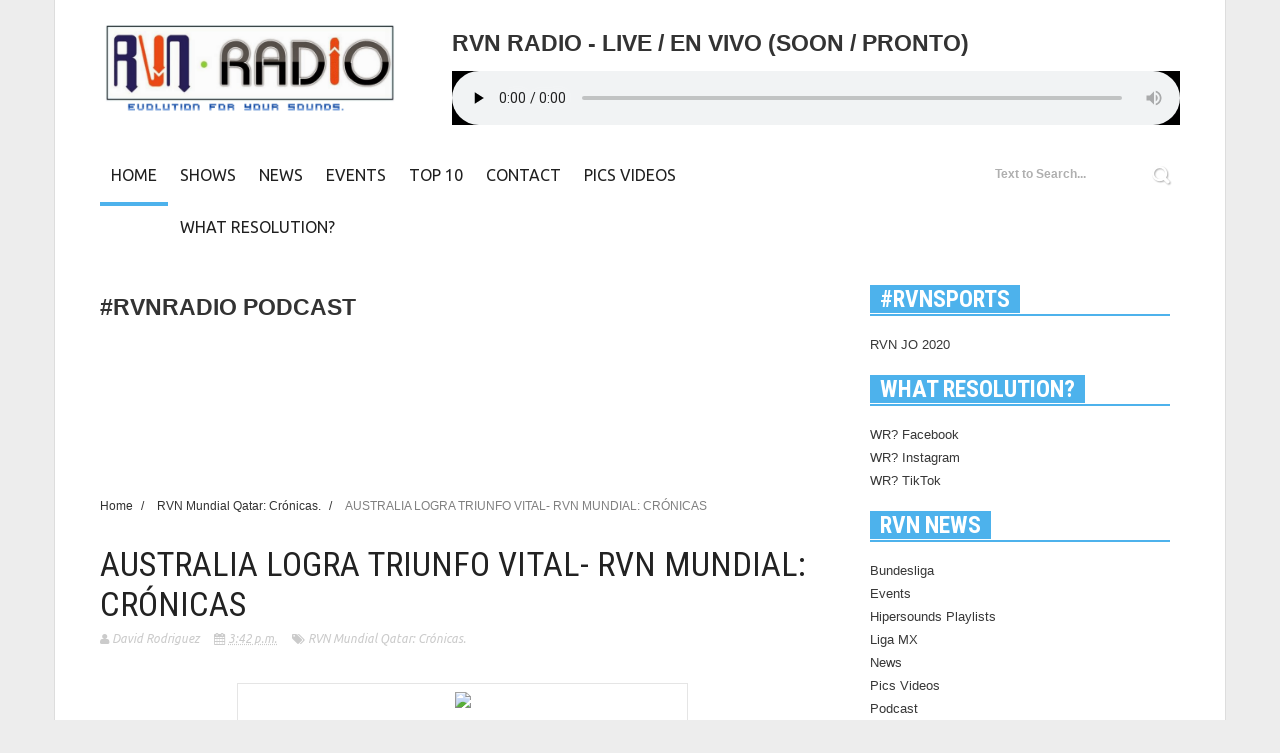

--- FILE ---
content_type: text/html; charset=UTF-8
request_url: http://www.rvnradio.com/2022/11/australia-logra-triunfo-vital-rvn.html
body_size: 43745
content:
<!DOCTYPE html>
<html dir='ltr' xmlns='http://www.w3.org/1999/xhtml' xmlns:b='http://www.google.com/2005/gml/b' xmlns:data='http://www.google.com/2005/gml/data' xmlns:expr='http://www.google.com/2005/gml/expr'>
<head>
<link href='https://www.blogger.com/static/v1/widgets/4128112664-css_bundle_v2.css' rel='stylesheet' type='text/css'/>
<!--[if lt IE 9]> <script src="http://html5shiv.googlecode.com/svn/trunk/html5.js"> </script> <![endif]-->
<meta content='width=device-width,initial-scale=1,minimum-scale=1,maximum-scale=1' name='viewport'/>
<meta content='text/html;charset=UTF-8' http-equiv='Content-Type'/>
<meta content='IE=edge,chrome=1' http-equiv='X-UA-Compatible'/>
<meta content='text/html; charset=UTF-8' http-equiv='Content-Type'/>
<meta content='blogger' name='generator'/>
<link href='http://www.rvnradio.com/favicon.ico' rel='icon' type='image/x-icon'/>
<link href='http://www.rvnradio.com/2022/11/australia-logra-triunfo-vital-rvn.html' rel='canonical'/>
<link rel="alternate" type="application/atom+xml" title="RVN Radio | Evolution for your sounds - Atom" href="http://www.rvnradio.com/feeds/posts/default" />
<link rel="alternate" type="application/rss+xml" title="RVN Radio | Evolution for your sounds - RSS" href="http://www.rvnradio.com/feeds/posts/default?alt=rss" />
<link rel="service.post" type="application/atom+xml" title="RVN Radio | Evolution for your sounds - Atom" href="https://www.blogger.com/feeds/4637901299502142288/posts/default" />

<link rel="alternate" type="application/atom+xml" title="RVN Radio | Evolution for your sounds - Atom" href="http://www.rvnradio.com/feeds/572455572892220370/comments/default" />
<!--Can't find substitution for tag [blog.ieCssRetrofitLinks]-->
<link href='https://digitalhub.fifa.com/transform/fe30775d-6bd6-44e3-854d-b77a726a8549/Tunisia-v-Australia-Group-D-FIFA-World-Cup-Qatar-2022?io=transform:fill,height:648,width:1440&quality=75' rel='image_src'/>
<meta content='http://www.rvnradio.com/2022/11/australia-logra-triunfo-vital-rvn.html' property='og:url'/>
<meta content='AUSTRALIA LOGRA TRIUNFO VITAL- RVN MUNDIAL: CRÓNICAS' property='og:title'/>
<meta content='AUSTRALIA logró su primer triunfo en Qatar, manteniendo oportunidades de clasificar. (FIFA)   TÚNEZ VS AUSTRALIA   Por: FIFA / FIFA.com REVI...' property='og:description'/>
<meta content='https://lh3.googleusercontent.com/blogger_img_proxy/[base64]w1200-h630-p-k-no-nu' property='og:image'/>
<!-- SEO Meta Tag -->
<meta content='AUSTRALIA LOGRA TRIUNFO VITAL- RVN MUNDIAL: CRÓNICAS' name='keywords'/>
<!-- SEO Title Tag -->
<title>
AUSTRALIA LOGRA TRIUNFO VITAL- RVN MUNDIAL: CRÓNICAS
        | 
        RVN Radio | Evolution for your sounds
</title>
<meta content='YOUR_APPLICATION_ID' property='fb:app_id'/>
<link href='http://fonts.googleapis.com/css?family=Fjalla+One' rel='stylesheet' type='text/css'/>
<link href='//netdna.bootstrapcdn.com/font-awesome/4.1.0/css/font-awesome.css' rel='stylesheet'/>
<link href='//fonts.googleapis.com/css?family=Oswald%3A400%2C300%2C700&ver=3.8.4' id='kopa-default-heading-font-css' media='all' rel='stylesheet' type='text/css'/>
<link href='https://www.blogger.com/static/v1/widgets/1535467126-widget_css_2_bundle.css' rel='stylesheet' type='text/css'/>
<link href='http://fonts.googleapis.com/css?family=Raleway:300,400,500,600' rel='stylesheet' type='text/css'/>
<link href='http://fonts.googleapis.com/css?family=Arimo%3A400%2C700%2C400italic%2C700italic%7CMontserrat%3A400%2C700%7CRoboto%3A400%2C700%7CRoboto+Condensed%3A400&ver=1408323976' id='redux-google-fonts-css' media='all' rel='stylesheet' type='text/css'/>
<link href='http://fonts.googleapis.com/css?family=PT+Sans:400,700,400italic|Ubuntu:400,400italic|Open+Sans:400italic,400|Oswald:400,700|Roboto+Condensed:400italic,700italic,400,700?ver=4.6.1' id='google-font-rest-css' media='all' rel='stylesheet' type='text/css'/>

    <style type="text/css"><!-- /* 
    
<style id='page-skin-1' type='text/css'><!--
/*
-----------------------------------------------
Blogger Template Style
Name:        Sora Style
Author :     http://www.soratemplates.com
License:     Free Version
----------------------------------------------- */
/* Variable definitions
====================
<Variable name="maincolor" description="Main Color" type="color" default="#4DB2EC"/>
*/
html,body,div,span,applet,object,iframe,h1,h2,h3,h4,h5,h6,p,blockquote,pre,a,abbr,acronym,address,big,cite,code,del,dfn,em,img,ins,kbd,q,s,samp,small,strike,strong,sub,sup,tt,var,b,u,i,center,dl,dt,dd,ol,ul,li,fieldset,form,label,legend,table,caption,tbody,tfoot,thead,tr,th,td,article,aside,canvas,details,embed,figure,figcaption,footer,header,hgroup,menu,nav,output,ruby,section,summary,time,mark,audio,video{margin:0;padding:0;border:0;font-size:100%;font:inherit;vertical-align:baseline;}
/* HTML5 display-role reset for older browsers */
article,aside,details,figcaption,figure,footer,header,hgroup,menu,nav,section{display:block;}body{line-height:1;display:block;}*{margin:0;padding:0;}html{display:block;}ol,ul{list-style:none;}blockquote,q{quotes:none;}blockquote:before,blockquote:after,q:before,q:after{content:&#39;&#39;;content:none;}table{border-collapse:collapse;border-spacing:0;}
/* FRAMEWORK */
.navbar,.post-feeds,.feed-links{display:none;
}
.section,.widget{margin:0 0 0 0;padding:0 0 0 0;
}
strong,b{font-weight:bold;
}
cite,em,i{font-style:italic;
}
a:link{color:#383838;text-decoration:none;outline:none;transition:all 0.25s;-moz-transition:all 0.25s;-webkit-transition:all 0.25s;
}
a:visited{color:#333333;text-decoration:none;
}
a:hover{color:#4DB2EC;text-decoration:none;
}
a img{border:none;border-width:0;outline:none;
}
abbr,acronym{
}
sup,sub{vertical-align:baseline;position:relative;top:-.4em;font-size:86%;
}
sub{top:.4em;}small{font-size:86%;
}
kbd{font-size:80%;border:1px solid #999;padding:2px 5px;border-bottom-width:2px;border-radius:3px;
}
mark{background-color:#ffce00;color:black;
}
p,blockquote,pre,table,figure,hr,form,ol,ul,dl{margin:1.5em 0;
}
hr{height:1px;border:none;background-color:#666;
}
/* heading */
h1,h2,h3,h4,h5,h6{font-weight:bold;line-height:normal;margin:0 0 0.6em;
}
h1{font-size:200%
}
h2{font-size:180%
}
h3{font-size:160%
}
h4{font-size:140%
}
h5{font-size:120%
}
h6{font-size:100%
}
/* list */
ol,ul,dl{margin:.5em 0em .5em 3em
}
ol{list-style:decimal outside
}
ul{list-style:disc outside
}
li{margin:.5em 0
}
dt{font-weight:bold
}
dd{margin:0 0 .5em 2em
}
/* form */
input,button,select,textarea{font:inherit;font-size:100%;line-height:normal;vertical-align:baseline;
}
textarea{display:block;-webkit-box-sizing:border-box;-moz-box-sizing:border-box;box-sizing:border-box;
}
/* code blockquote */
pre,code{font-family:&quot;Courier New&quot;,Courier,Monospace;color:inherit;
}
pre{white-space:pre;word-wrap:normal;overflow:auto;
}
.post-body blockquote {
background: url(https://blogger.googleusercontent.com/img/b/R29vZ2xl/AVvXsEiG5NhhAMECHO1BUg3u0vBTdQ2gvVTRAUNQsxc9-y1UmIUp_7_Q0q-41Itewuxiau7kjM5Uan0V2LGQDHUQIxMCmbON6TvSvQOeJ-QSUhfEGZgzfr17D4i8lFqagLVB5e6n60WdMnUCpIK_/s50/quote.png) no-repeat scroll left 18px transparent;
font-family: Monaco,Georgia,&quot;
font-size: 100%;
font-style: italic;
line-height: 22px;
margin: 20px 0 30px 20px;
min-height: 60px;
padding: 0 0 0 60px;
}
/* table */
.post-body table[border=&quot;1&quot;] th, .post-body table[border=&quot;1&quot;] td, .post-body table[border=&quot;1&quot;] caption{border:1px solid;padding:.2em .5em;text-align:left;vertical-align:top;
}
.post-body table.tr-caption-container {border:1px solid #e5e5e5;
}
.post-body th{font-weight:bold;
}
.post-body table[border=&quot;1&quot;] caption{border:none;font-style:italic;
}
.post-body table{
}
.post-body td, .post-body th{vertical-align:top;text-align:left;font-size:13px;padding:3px 5px;border:1px solid #e5e5e5;
}
.post-body th{background:#f0f0f0;
}
.post-body table.tr-caption-container td {border:none;padding:8px;
}
.post-body table.tr-caption-container, .post-body table.tr-caption-container img, .post-body img {max-width:100%;height:auto;
}
.post-body td.tr-caption {color:#666;font-size:80%;padding:0px 8px 8px !important;
}
img {
max-width:100%;
height:auto;
border:0;
}
table {
max-width:100%;
}
.clear {
clear:both;
}
.clear:after {
visibility:hidden;
display:block;
font-size:0;
content:" ";
clear:both;
height:0;
}
body#layout #mywrapper{
width: 60%;
float: left;
}
body#layout #post-wrapper {
width: 100%;
float: left;
}
body#layout div#main {
width: 100%;
}
body#layout #header-wrapper {
min-height: 0px;
margin-top: 70px;
}
body#layout div#category-one {
width: 48%;
float: left;
}
body#layout div#category-two {
width: 48%;
float: right;
}
body#layout .container {
width: 725px;
margin: 0 auto;
}
body {
background: #fff none repeat scroll top left;
margin: 0 0 0 0;
padding: 0 0 0 0;
color: #333333;
font: normal normal 13px Arial, sans-serif;
text-align: left;
background-color: #ededed;
}
/* outer-wrapper */
#outer-wrapper {
overflow: hidden;
background: #ffffff none repeat center top;
background-size: auto;
position: relative;
box-shadow: 0 0 1px rgba(0,0,0,.4);
max-width: 1080px;
margin: 0px auto;
padding: 0px 45px 0px;
}
/* NAVIGATION MENU */
.top-menu {
font:normal normal 12px Arial, sans-serif;
margin:0 auto;
height:38px;
border-bottom: 1px solid #e6e6e6;
border-top: #4DB2EC 2px solid;
}
.menubar {
list-style-type:none;
margin:0 0 0 0;
padding:0 0 0 0;
}
.menubar li {
display:block;
float:left;
line-height:38px;
margin:0 0 0 0;
padding:0 0 0 0;
}
.menubar li a {
color: #798992;
display: block;
padding: 0 12px;
font-size: 12px;
text-transform: uppercase;
font-family: 'Oswald', sans-serif;
}
.menubar li a:hover {
color:#ff5b4d;
}
/* HEADER WRAPPER */
#header-wrapper {
margin:0 auto;
padding: 0px;
min-height: 150px;
}
.header {
float:left;
width:30.7%;
max-width:300px;
height: 100px;
margin: 0px 0 0PX;
}
.header h1.title,.header p.title {
font:normal bold 40px Fjalla One, Arial, Helvetica, sans-serif;
margin:0 0 0 0;
text-transform:uppercase;
}
.titlewrapper h1 {
padding: 40px 0;
}
.header .description {
color:#555555;
}
.header a {
color:#333333;
}
.header a:hover {
color:#999;
}
.header img {
display:block;
padding: 22px 0px;
}
.header-right {
float: right;
padding: 0;
margin: 30px 0px 0 0;
width: 72.8%;
max-width: 728px;
max-height: 90px;
}
.header-right img {
display:block;
}
#nav {
font: normal bold 12px Arial, sans-serif;
text-transform: uppercase;
height: 48px;
line-height: 45px;
padding: 0 0px;
background-color: #fff;
}
.menubar2 {
list-style: none;
margin:0 0 0 0;
*zoom: 1;
float:left;
width: 70%;
}
.menubar2:before,
.menubar2:after {
content: " ";
display: table;
}
.menubar2:after {
clear: both;
}
.menubar2 ul {
list-style: none;
margin:0 0 0 0;
width:12em;
}
.menubar2 a {
display:block;
padding:0 15px;
}
.menubar2 li {
position: relative;
margin:0 0;
padding: 0 1px 0 0;
border-color: #222222;
border-image: none;
border-width: 0 0 0 1px;
}
.menubar2 > li {
float: left;
}
.menubar2 > li > a {
padding: 0px 11px 0px 11px;
height: 48px;
line-height: 51px;
font-size: 16px;
color: #202020;
border-bottom: 4px solid transparent;
z-index: 9999;
font-family: 'Ubuntu', sans-serif;
text-transform: capitalize;
font-weight: normal;
}
a.active {
border-bottom: 4px solid #4db2ec!important;
padding-bottom: 4px!important;
}
.menubar2 > li a.active:hover {
border-bottom: none!important;
}
.menubar2 > li:hover {
border-bottom: 4px solid #4db2ec;
}
.menubar2 li ul {
background: #4DB2EC;
display:block;
position:absolute;
left:0;
z-index:10;
visibility:hidden;
opacity:0;
-webkit-transition:all .25s ease-out;
-moz-transition:all .25s ease-out;
-ms-transition:all .25s ease-out;
-o-transition:all .25s ease-out;
transition:all .25s ease-out;
}
.menubar2 li li ul {
left:100%;
top:-1px;
}
.menubar2 > li.hover > ul {
visibility:visible;
opacity:10;
}
.menubar2 li li.hover ul {
visibility:visible;
opacity:10;
}
.menubar2 li li a {
display: block;
color: #fff;
font-family: 'Droid Sans', sans-serif;
position: relative;
z-index:100;
line-height:32px;
}
.menubar2 li li a:hover {
color:#fff;
}
.menubar2 li li li a {
color: #e0dfdf;
font-family: 'Droid Sans', sans-serif;
text-shadow: 0 1px 1px #4B4B4B;
z-index:20;
}
i.fa.fa-home {
font-size: 25px;
padding: 12px 5px;
}
/* CONTENT WRAPPER */
#content-wrapper {
margin: 0 auto;
padding: 15px 0;
word-wrap:break-word;
background: #fafafa url("http://www.boreddaddy.com/wp-content/themes/Newspaper/images/footer/top-shadow.png") repeat-x top;
}
div#featured-posts-section {
max-height: 490px;
overflow: hidden;
margin-bottom: 20px;
margin-top: 20px;
}
.largebanner {
background:#fff;
border-right:1px solid #e5e5e5;
border-bottom:1px solid #e5e5e5;
border-left:1px solid #e5e5e5;
}
.largebanner .widget {
padding:15px 14px;
overflow:hidden;
}
.largebanner img, .largebanner iframe{
display:block;
max-width:100%;
border:none;
overflow:hidden;
}
/* POST WRAPPER */
#post-wrapper {
background:transparent;
float:left;
width:740px;
max-width:740px;
margin:0 0 10px;
}
.post-container {
padding:0px 0px 0 0;
}
.breadcrumbs {font-size: 90%;height: 16px;margin-bottom: 10px;margin-top: 1px;overflow: hidden;padding: 5px;margin-left: -15px;}
.breadcrumbs > span {padding: 10px 5px 10px 10px;}
.breadcrumbs > span:last-child {background: none repeat scroll 0 0 transparent;color: #808080;}
.breadcrumbs a {color: #333333;}
.post {
background:#ffffff;
margin:0 0 15px;
padding:15px 0;
}
.post-body {
line-height:1.6em;
}
h2.post-title, h1.post-title {
font-size: 21px;
line-height: 25px;
font-family: 'Roboto Condensed', sans-serif;
color: #222222;
font-weight: normal;
}
h2.post-title a, h1.post-title a, h2.post-title, h1.post-title {
color:#383838;
}
h2.post-title a:hover, h1.post-title a:hover {
color:#4DB2EC;
}
.img-thumbnail {
background:#fbfbfb url(https://blogger.googleusercontent.com/img/b/R29vZ2xl/AVvXsEie65nor2HXlzdzU6oWQgdCL-_C0OCynBJCuvxWpcdJSPS3GNQuHsmN-xkIFdk2HS-hIAZ9W8qfEe1nYkuMrGVOYsIT8yuEqJ7Oa-ALbtX4hTo_Y1cSsbksaIIfd26X0JTwWEh9P4rOq0_k/w200-c-h140/no-image.png) no-repeat center center;
position:relative;
float:left;
width:250px;
height:163px;
margin:0 15px 0 0;
}
.img-thumbnail img {
width:250px;
height:160px;
}
span.rollover {
}
span.rollover:before {
content:"";
position: absolute;
width:24px;
height:24px;
margin:-12px;
top:50%;
left:50%;
}
span.rollover:hover {
opacity: .7;
-o-transition:all 1s;
-moz-transition:all 1s;
-webkit-transition:all 1s;
}
.post-info {
background: transparent;
margin: 0 0 12px;
color: #666666;
font-size: 11px;
font-style: italic;
white-space: nowrap;
font-family: 'Ubuntu', sans-serif;
color: #cbcbcb;
font-size: 12px;
}
.post-info a {
display:inline-block;
color:#cbcbcb;
}
.author-info, .time-info, .comment-info, .label-info, .review-info {
margin-right:12px;
display:inline;
}
a.readmore {
display:inline-block;
margin:15px 0 0;
background-color:#ffffff;
border:1px solid #dddddd;
padding:0px 10px;
line-height:26px;
color:#333333;
font-size:11px;
font-weight:bold;
text-transform:uppercase;
}
a.readmore:hover  {
border:1px solid #aaaaaa;
}
/* Page Navigation */
.pagenavi {
clear: both;
margin: -16px 0 10px;
text-align: center;
font-size: 14px;
font-weight: bold;
padding: 0px;
text-transform: uppercase;
}
.pagenavi span,.pagenavi a {
padding: 6px 20px 6px 15px;
margin-right: 3px;
display: inline-block;
color: #1C1C1C;
background-color: #FFFFFF;
border: 1px solid #f5f5f5;
margin-right: 5px;
padding: 5px 10px 5px 10px;
min-width: 10px;
display: inline-block;
text-align: center;
color: $(readmore.color);
float: left;
}
.pagenavi .current, .pagenavi .pages, .pagenavi a:hover {
background-color: #4db2ec;
border: 1px solid #4db2ec;
color: white;
}
.pagenavi .pages {
display:none;
}
/* SIDEBAR WRAPPER */
#sidebar-wrapper {
float: right;
width: 35%;
max-width: 300px;
margin: 0px auto 0;
padding: 10px;
}
.sidebar h2, .panel h2 {
font-family: 'Oswald', sans-serif;
margin: 0 0 20px;
position: relative;
text-transform: uppercase;
background: #fff;
border-bottom: #4DB2EC 2px solid;
}
#sidebar1 h2 span,#sidebar h2 span{
}
.sidebar h2 span {
padding: 0 10px;
background-color: #4DB2EC;
display: inline-block;
position: relative;
z-index: 1;
font-family: 'Roboto Condensed', sans-serif;
color: #fff;
}
#bottombar h2 span {
padding: 0 10px;
background-color: #4DB2EC;
display: inline-block;
position: relative;
z-index: 1;
font-family: 'Roboto Condensed', sans-serif;
color: #fff;
}
.sidebar h2:after, .panel h2:after {
content: " ";
width:90px;
height: 0px;
position: absolute;
left: 0;
bottom: -2px;
}
.sidebar .widget {
margin:0 0 15px;
}
.sidebar ul, .sidebar ol {
list-style-type:none;
margin:0 0 0 0;
padding:0 0 0 0;
}
.sidebar li {
margin:5px 0;
padding:0 0 0 0;
}
/* Recent Post */
.recent-post-title {
margin:0 0 15px;
padding:0;
position:relative;
}
.recent-post-title h2 {
font-family: 'Oswald', sans-serif;
font-size: 20px;
margin: 0px 0 0px 0;
}
.special-heading h2 {
font-family: 'Oswald', sans-serif;
font-size: 20px;
margin: 6px 0 25px 0;
}
.recent-post-title h2 a {
color:#474747;
padding: 0 10px;
}
.stylebox {
float:left;
width:50%;
margin:0 0;
}
.stylebox .widget {
padding:0 15px 15px 0;
}
.stylebox .widget-content {
background:#ffffff;
}
.stylebox ul {
list-style-type:none;
margin:0 0 0 0;
padding:0 0 0 0;
}
.stylebox1 {
float:left;
width:98%;
margin:0 0;
}
.stylebox1 .widget {
padding:0 0px 15px 0;
}
.stylebox1 .widget-content {
background:#ffffff;
}
.stylebox1  ul {
list-style-type:none;
margin:0 0 0 0;
padding:0 0 0 0;
}
/* Recent Post */
ul.xpose_thumbs {
margin:0 0 0 0;
}
ul.xpose_thumbs li {
font-size:12px;
min-height:68px;
margin:0 0 8px;
padding:0 0 8px;
border-bottom:1px dotted #e5e5e5;
}
ul.xpose_thumbs .xpose_thumb {
position:relative;
background:#fbfbfb;
margin:3px 0 10px 0;
width:100%;
height:50px;
padding-bottom:46%;
overflow:hidden;
}
ul.xpose_thumbs .xpose_thumb img {
height:auto;
width:100%;
}
ul.xpose_thumbs1 {
margin:0 0 0 0;
width:49%;
float:left;
}
ul.xpose_thumbs1 li {
font-size:12px;
min-height:68px;
margin:0 0 8px;
padding:0 0 8px;
border-bottom:1px dotted #e5e5e5;
}
ul.xpose_thumbs1 .xpose_thumb {
position:relative;
background:#fbfbfb;
margin:3px 0 10px 0;
width:100%;
height:62px;
padding-bottom:46%;
overflow:hidden;
}
ul.xpose_thumbs1 .xpose_thumb img {
height:auto;
width:100%;
}
ul.xpose_thumbs2 {
font-size:13px;
}
ul.xpose_thumbs2 li {
padding:0 0;
font-size:11px;
margin: 0 0 8px;
padding: 0 0 8px;
border-bottom:1px dotted #e5e5e5;
}
ul.xpose_thumbs2 .xpose_thumb2 {
background:#fbfbfb;
float:left;
margin:3px 8px 0 0;
height:110px;
width:110px;
}
ul.xpose_thumbs2 .xpose_thumb2 img {
height:110px;
width:110px;
}
span.xpose_title {
display: block;
margin: 0 0 5px;
line-height: 1.4em;
font-family: Roboto;
line-height: 24px;
letter-spacing: 0.5px;
font-style: normal;
font-size: 22px;
font: 400 24px/26px 'Oswald', sans-serif;
color: #434c51;
font-size: 14px;
color: #000;
letter-spacing: 1px;
font-size: 25px;
line-height: 25px;
font-family: 'Roboto Condensed', sans-serif;
color: #222222;
font-weight: normal;
}
span.xpose_title2 {
font-size:18px;
}
span.rp_summary {
display:block;
margin:6px 0 6px;
color: #747474;
font-family: Open Sans,sans-serif;
font-size: 14px;
font-weight: 400;
}
span.xpose_meta {
background:transparent;
display:block;
font-size:12px;
color:#aaa;
margin-top: 17px;
}
span.xpose_meta a {
color:#aaa !important;
display:inline-block;
}
span.xpose_meta_date, span.xpose_meta_comment, span.xpose_meta_more  {
display:inline-block;
margin-right:8px;
}
span.xpose_meta_date:before {
content: "\f017";
font-family: FontAwesome;
font-style: normal;
font-weight: normal;
text-decoration: inherit;
padding-right:4px;
}
span.xpose_meta_comment:before  {
content: "\f086";
font-family: FontAwesome;
font-style: normal;
font-weight: normal;
text-decoration: inherit;
padding-right:4px;
}
span.xpose_meta_more:before {
content: "\f0a9";
font-family: FontAwesome;
font-style: normal;
font-weight: normal;
text-decoration: inherit;
padding-right:4px;
}
ul.xpose_thumbs2 li a:hover, ul.xpose_thumbs li a:hover {
color:#4DB2EC;
}
ul.xpose_thumbs22 {
font-size:13px;
width:49%;
float:right;
}
ul.xpose_thumbs22 li {
padding:0 0;
font-size:11px;
margin: 0 0 8px;
padding: 0 0 8px;
border-bottom:1px dotted #e5e5e5;
}
ul.xpose_thumbs22 .xpose_thumb2 {
background:#fbfbfb;
float:left;
margin:3px 8px 0 0;
height:110px;
width:110px;
}
ul.xpose_thumbs22 .xpose_thumb2 img {
height:110px;
width:110px;
}
span.xpose_title {
display: block;
margin: 0 0 5px;
line-height: 1.4em;
font-family: Roboto;
line-height: 24px;
letter-spacing: 0.5px;
font-style: normal;
font-size: 22px;
font: 400 24px/26px 'Oswald', sans-serif;
color: #434c51;
font-size: 14px;
color: #000;
letter-spacing: 1px;
font-size: 25px;
line-height: 25px;
font-family: 'Roboto Condensed', sans-serif;
color: #222222;
font-weight: normal;
}
span.xpose_title2 {
font-size:18px;
}
span.rp_summary {
display:block;
margin:6px 0 0;
color:#747474;
}
span.xpose_meta {
background:transparent;
display:block;
font-size:12px;
color:#aaa;
margin-top: 17px;
}
span.xpose_meta a {
color:#aaa !important;
display:inline-block;
}
span.xpose_meta_date, span.xpose_meta_comment, span.xpose_meta_more  {
display:inline-block;
margin-right:8px;
}
span.xpose_meta_date:before {
content: "\f017";
font-family: FontAwesome;
font-style: normal;
font-weight: normal;
text-decoration: inherit;
padding-right:4px;
}
span.xpose_meta_comment:before  {
content: "\f086";
font-family: FontAwesome;
font-style: normal;
font-weight: normal;
text-decoration: inherit;
padding-right:4px;
}
span.xpose_meta_more:before {
content: "\f0a9";
font-family: FontAwesome;
font-style: normal;
font-weight: normal;
text-decoration: inherit;
padding-right:4px;
}
ul.xpose_thumbs22 li a:hover, ul.xpose_thumbs li a:hover {
color:#4DB2EC;
}
/* BOTTOMBAR */
#bottombar {
overflow: hidden;
margin: 0 auto;
padding: 15px 0px;
color: #dddddd;
background-color: #FFFFFF;
}
#bottombar .left {
float:left;
width:34%;
}
#bottombar .center {
float:left;
width:34%;
}
#bottombar .right {
float:right;
width:32%;
}
#bottombar .left .widget, #bottombar .center .widget {
margin:0 15px 15px 0;
}
#bottombar .right .widget {
margin:0 0 15px 0;
}
#bottombar h2 {
font-family: 'Oswald', sans-serif;
margin: 0 0 20px;
position: relative;
text-transform: uppercase;
font-size: 20px;
background: #fff;
border-bottom: #4DB2EC 2px solid;
}
#bottombar ul, #bottombar ol {
list-style-type:none;
margin:0 0 0 0;
padding:0 0 0 0;
}
#bottombar li {
margin:5px 0;
padding:0 0 0 0;
}
#bottombar ul li:before {
color:#eeeeee !important;
}
#bottombar a {
color:#dddddd;
}
#bottombar a:hover {
color:#ffffff;
}
/* FOOTER */
#footer-wrapper {
background: #FFFFFF;
margin: 0 auto;
padding: 8px 0px;
overflow: hidden;
color: #eeeeee;
font-size: 12px;
border-top: 3px solid #4db2ec;
}
.footer-left {
float:left;
margin:10px;
margin-top: 9px;
color: #949494;
}
.footer-right {
float:right;
margin:10px;
color: #949494;
}
#footer-wrapper a {
color:#b8b8b8;
}
#footer-wrapper a:hover {
color:#333;
}
/* CUSTOM WIDGET */
.widget ul {
line-height:1.4em;
}
/* Tab Menu */
.set, .panel {
margin: 0 0;
}
.tabs .panel {
padding:0 0;
}
.tabs-menu {
border-bottom:3px solid #E73138;
padding: 0 0;
margin:0 0;
}
.tabs-menu li {
font:normal bold 12px Arial, sans-serif;
display: inline-block;
*display: inline;
zoom: 1;
margin: 0 3px 0 0;
padding:10px;
background:#fff;
border:1px solid #e5e5e5;
border-bottom:none !important;
color:#333333;
cursor:pointer;
position:relative;
}
.tabs-menu .active-tab {
background:#E73138;
border:1px solid #E73138;
border-bottom:none !important;
color:#fff;
}
.tabs-content {
padding:10px 0;
}
.tabs-content .widget li {
float:none !important;
margin:5px 0;
}
.tabs-content .widget ul {
overflow:visible;
}
/* Custom CSS for Blogger Popular Post Widget */
.PopularPosts ul,
.PopularPosts li,
.PopularPosts li img,
.PopularPosts li a,
.PopularPosts li a img {
margin:0 0;
padding:0 0;
list-style:none;
border:none;
background:none;
outline:none;
}
.PopularPosts ul {
margin:.5em 0;
list-style:none;
color:black;
counter-reset:num;
}
.PopularPosts ul li img {
display:block;
margin:0 .5em 0 0;
width:100px;
height:100px;
float:left;
padding: 2px;
border: 1px solid lightGrey;
}
.PopularPosts ul li {
counter-increment:num;
position:relative;
}
.PopularPosts .item-title {
padding-bottom: .2em;
font-size: 16px;
font-weight: 300;
font-family: 'Roboto Condensed', sans-serif;
color: #222222;
font-weight: normal;
}
/* Set color and level */
.PopularPosts ul li {margin-right:1% !important}
.PopularPosts .item-thumbnail {
margin:0 0 0 0;
}
.PopularPosts .item-snippet {
font-size:11.5px;
color: #747474;
}
.profile-img{
display:inline;
opaciry:10;
margin:0 6px 3px 0;
}
/* back to top */
#back-to-top {
padding: 8px 10px;
color: #FFF;
height: 30px;
text-align: center;
cursor: pointer;
background-color: #333;
}
.back-to-top {
position:fixed !important;
position:absolute;
bottom:20px;
right:20px;
z-index:999;
}
#back-to-top:hover {
background-color: #f8674a;
}
/* ==== Related Post Widget Start ==== */
#related-posts h2 > span{
border-bottom: 2px solid #4DB2EC;
bottom: -2px;
padding: 4px 10px;
}
#related-posts{
float:left;
width:100%;
margin-bottom:40px;
}
#related-posts h2{
border-bottom: 2px solid #eee;
padding: 4px 0;
font: normal normal 18px Oswald;
text-transform: uppercase;
font: normal bold 12px Arial, sans-serif;
text-align: left;
color: #474747;
margin-bottom: 5px;
display:none;
}
#related-posts .related_img {
padding:0px;
width:230px;
height:160px;
}
#related-posts .related_img:hover{
opacity:.7;
filter:alpha(opacity=70);
-moz-opacity:.7;
-khtml-opacity:.7;
}
/* share buttons */
.share-buttons-box {
height: 67px;
background: url(https://blogger.googleusercontent.com/img/b/R29vZ2xl/AVvXsEjsMfdt_3EAqY5KScHlEbUr3qgqHXuEkD-C4ArYdUfGSADbHSltbSbGuzo_xT3pFDExjY3E81wX2hKV124c68ZciwDaa7IvOdnjimm87fFXAHQ4nzgMmoas-viUIy2rjd6wnxlQ7Lk5NqHj/s1600/share.png) no-repeat 330px 10px;
margin:20px 0 15px;
overflow:hidden;
}
.share-buttons {
margin:0 0;
height:67px;
float:left;
}
.share-buttons .share {
float:left;
margin-right:10px;
display:inline-block;
}
/* error and search */
.status-msg-wrap {
font-size:120%;
font-weight:bold;
width:100%;
margin:20px auto;
}
.status-msg-body {
padding:20px 2%;
width:96%;
}
.status-msg-border {
border:1px solid #e5e5e5;
opacity:10;
width:auto;
}
.status-msg-bg {
background-color:#ffffff;
}
.status-msg-hidden {
padding:20px 2%;
}
#ArchiveList ul li:before {
content:"" !important;
padding-right:0px !important;
}
/* facebook comments */
.fb-comments{width: 100% !important;}
.fb-comments iframe[style]{width: 100% !important;}
.fb-like-box{width: 100% !important;}
.fb-like-box iframe[style]{width: 100% !important;}
.fb-comments span{width: 100% !important;}
.fb-comments iframe span[style]{width: 100% !important;}
.fb-like-box span{width: 100% !important;}
.fb-like-box iframe span[style]{width: 100% !important;
}
.rich-snippet {
padding:10px;
margin:15px 0 0;
border:3px solid #eee;
font-size:12px;
}
/*-------sidebar----------------*/
.sidebar-narrow{margin:0}
#sidebar-narrow .widget{margin-bottom:30px;}
#sidebar-narrow{float:right;width:160px;margin-right: 14px;
border-right: 1px solid #eaeaea;
border-left: 1px solid #eaeaea;
padding: 16px 10px 0 15px;}
div#main {
width: 98%;
margin-top: 15px;
}
div#mywrapper {
float: left;
width: 740px;
margin-top:10px;
}
#sidebartab {
margin-bottom: 15px;
margin-top: -20px;
}
.tab-widget-menu {
height: 46px;
margin: 0;
padding: 8px 0 0 2px;
}
#sidebartab .widget {
margin-bottom: 0;
padding-bottom: 0;
}
#sidebartab .h2title {
display: none;
}
#sidebartab .h2titlesmall {
display: none;
}
#sidebartab .widget-content {
box-shadow: none;
-moz-box-shadow: none;
-webkit-box-shadow: none;
border: 0;
}
.tab-widget-menu ul, .tab-widget-menu li {
list-style: none;
padding: 0;
margin: 0;
}
.tab-widget-menu li {
background: #333;
bottom: -2px;
color: #FFF;
cursor: pointer;
float: left;
height: 38px;
line-height: 38px;
margin: -2px 0px 0 0px;
padding: 0;
position: relative;
text-align: center;
width: 33.3%;
z-index: 2;
}
.tab-widget-menu li.selected {
background: #4DB2EC;
border-width: 1px 1px 3px;
color: #FFF;
margin-top: -2px;
}
#sidebartab .h2title, #sidebartab h2 {
display: none;
}
#sidebartab .h2titlesmall, #sidebartab h2 {
display: none;
}
#sidebartab .widget-content img {
padding: 2px;
border: 1px solid lightGrey;
width: 80px;
height: 80px;
}
#sidebartab .popular-posts li {
background: none repeat scroll 0 0 transparent;
border-bottom: 1px solid #E9E9E9;
overflow: hidden;
padding: 10px 0;
}
.PopularPosts img:hover, #sidebartab .widget-content img:hover {
}
#sidebarlab .sidebar li a:hover {
color: #fff;
background: #222;
}
.PopularPosts a {font-weight:bold;}
.tagcloud a {
background: #e4e4e4;
color: #888;
display: block;
float: left;
font-size: 14px!important;
line-height: 12px;
margin: 0 2px 2px 0;
padding: 12px 17px;
}
.tagcloud a:link {
color: #888;
}
.tagcloud a:hover {
background: #4DB2EC;
color: #fff;
}
.tagcloud1 a {
background: #2e2e2e;
color: #888;
display: block;
float: left;
font-size: 14px!important;
line-height: 12px;
margin: 0 2px 2px 0;
padding: 12px 17px;
}
.tagcloud1 a:link {
color: #888;
}
.tagcloud1 a:hover {
background: #4DB2EC;
color: #fff;
}
.showpageArea a {
clear:both;
margin:-5px 0 10px;
text-align:center;
font-size:11px;
font-weight:bold;
text-transform:uppercase;
}
.showpageNum a {
padding:6px 10px;
margin-right:3px;
display:inline-block;
color:#333333;
background-color:#ffffff;
border: 1px solid #dddddd;
}
.showpageNum a:hover {
border: 1px solid #aaaaaa;
}
.showpagePoint {
padding:6px 10px;
margin-right:3px;
display:inline-block;
color:#333333;
background-color:#ffffff;
border: 1px solid #aaaaaa;
}
.showpageOf {
display:none;
}
.showpage a {
padding:6px 10px;
margin-right:3px;
display:inline-block;
color:#333333;
background-color:#ffffff;
border: 1px solid #dddddd;
}
.showpage a:hover {
border: 1px solid #aaaaaa;
}
.showpageNum a:link,.showpage a:link {
text-decoration:none;
color:#666;
}
.button {
text-align: center;
width: 100%;
margin: 10px 0;
padding: 0;
font-size: 14px;
font-family: 'Tahoma', Geneva, Sans-serif;
color: #fff;
margin-left: 0em !important;
}
.button ul {
margin: 0;
padding: 0;
}
.button li {
display: inline-block;
margin: 10px 0;
padding: 0;
}
#Attribution1 {
height:0px;
visibility:hidden;
display:none
}
.author-avatar img{border:1px solid #ccc;padding:4px;background:#fff;float:left;margin:0 10px 5px 0;border:50%;box-shadow:0 0 3px 0 #b5b5b5;-moz-box-shadow:0 0 3px 0 #b5b5b5;-webkit-box-shadow:0 0 3px 0 #b5b5b5}
#author-box h3 {
padding-bottom: 5px;
border-bottom: 4px solid #333;
font-size: 18px;
color:#222;
font-family: Oswald,arial,Georgia,serif;
}
.share-post {
font-size: 13px;
margin-top: 15px;
}
.share-post li {
float: left;
}
.share-post a {
display: block;
margin-right: 10px;
text-indent: -9999px;
margin-left: 12px;
background: url(https://blogger.googleusercontent.com/img/b/R29vZ2xl/AVvXsEiDCkXL4uKMSgjUWiWDIV6SB5b7U4Fp2YazFBxMpan_7O8YecAom5nypf6hqp1xLFLwfUl4hQxT64haCrFxYzGCsMw4165l8K8pZZvUTizrMXO53t-t1rOCnkV7Omym46XuLSViQmq9yOw/s1600/single-share.png) no-repeat;
-webkit-transition: opacity .2s;
-moz-transition: opacity .2s;
-o-transition: opacity .2s;
transition: opacity .2s;
}
.share-post a:hover {
opacity: .7;
}
.share-post
.facebook a {
width: 7px;
}
.share-post
.twitter a {
width: 18px;
background-position: -47px 0;
}
.share-post
.google a {
width: 14px;
background-position: -105px 0;
}
.share-post
.pinterest a {
width: 11px;
background-position: -159px 1px;
}
/*** Share Post Styling ***/
#share-post {
width: 100%;
overflow: hidden;
margin-top: 20px;
}
#share-post a {
display: block;
height: 32px;
line-height: 32px;
color: #fff;
float: left;
padding-right: 10px;
margin-right: 10px;
margin-bottom: 25px;
}
#share-post
.facebook {
background-color: #436FC9;
}
#share-post
.twitter {
background-color: #40BEF4;
}
#share-post
.google {
background-color: #EC5F4A;
}
#share-post
span {
display: block;
width: 32px;
height: 32px;
float: left;
margin-right: 10px;
background: url(https://blogger.googleusercontent.com/img/b/R29vZ2xl/AVvXsEiDCkXL4uKMSgjUWiWDIV6SB5b7U4Fp2YazFBxMpan_7O8YecAom5nypf6hqp1xLFLwfUl4hQxT64haCrFxYzGCsMw4165l8K8pZZvUTizrMXO53t-t1rOCnkV7Omym46XuLSViQmq9yOw/s1600/single-share.png) no-repeat;
}
#share-post
.facebook span {
background-color: #3967C6;
}
#share-post
.twitter span {
background-color: #26B5F2;
background-position: -72px 0;
}
#share-post
.google span {
background-color: #E94D36;
background-position: -144px 0;
}
.container {
width: 1170px;
margin: 0 auto;
}
/* Search Box
----------------------------------------------- */
#searchformfix
{
float:right;
overflow:hidden;
position:relative;
}
#searchform
{
margin:11px 0 0;
padding:0;
}
#searchform fieldset
{
padding:0;
border:none;
margin:0;
}
#searchform input[type="text"]{
background:#fff; border:none;
float:left; padding:0px 10px 0px 15px;
margin:0px; width:175px; max-height:31px;
border-radius: 3px;
line-height:27px; color:#afafaf}
#searchform input[type=submit]
{
background:url(https://blogger.googleusercontent.com/img/b/R29vZ2xl/AVvXsEiEEXkbyx0xADfhNiwf4lBQ0BbKu3WIYb2eJvLVlzL7zhbCV8c3ec5ufGl75KkxrzjrRr8JDPRd0giUzhf4Ph_uBJLXXvVu0gJXwIt6CFWWddnXOLlWrRMxSYHfY6xUFkHua_CH4gfiygJf/s1600/icon-search.png) center 5px no-repeat;
cursor:pointer;
margin:0;
padding:0;
width:37px;
height:27px;
line-height:27px;
right: 0px;
position: absolute;
}
input[type=submit]
{
padding:4px 17px;
color:#fff;
text-transform:uppercase;
border:none;
font-size:20px;
background:url(gradient.png) bottom repeat-x;
cursor:pointer;
margin-top:10px;
float:left;
overflow:visible;
}
#searchform input[type=submit]:hover
{
background-color:#747474;
}
.selectnav {
display:none;
}
.kp-socials-widget ul {
margin: -20px -10px 0;
text-align: center;
}
.kp-socials-widget ul li {
margin: 20px 10px 0;
float: left;
list-style: none;
width: 140px;
height: 140px;
line-height: 140px;
font-size: 64px;
border-top: none;
}
.kp-socials-widget ul li:first-child {
margin: 20px 10px 0;
}
.kp-socials-widget ul li.rss-icon {
background-color: #e67e22;
}
.kp-socials-widget ul li.twitter-icon {
background-color: #28aae1;
}
.kp-socials-widget ul li.facebook-icon {
background-color: #3b5998;
}
.kp-socials-widget ul li.gplus-icon {
background-color: #df4c39;
}
.kp-socials-widget ul li a {
color: #fff;
}
/*---Flicker Image Gallery-----*/
.flickr_plugin {
width: 100%;
}
.flickr_badge_image {
float: left;
height: 71px;
margin: 8px 5px 0px 5px;
width: 71px;
}
.flickr_badge_image a {
display: block;
}
.flickr_badge_image a img {
display: block;
width: 100%;
height: auto;
-webkit-transition: opacity 100ms linear;
-moz-transition: opacity 100ms linear;
-ms-transition: opacity 100ms linear;
-o-transition: opacity 100ms linear;
transition: opacity 100ms linear;
}
.flickr_badge_image a img:hover {
opacity: .5;
}
div#act {
display: none;
}
#sidebar-narrow .list-label-widget-content li:before {
content: "\f013";
font-family: fontawesome;
margin-right: 5px;
}
#sidebar-narrow .list-label-widget-content li {
display: block;
padding: 0 0 8px 0;
position: relative;
}
#sidebar-narrow .list-label-widget-content li a {
color: #555555;
font-size: 13px;
font-weight: normal;
}
#sidebar-narrow .list-label-widget-content li a:first-child {
text-transform: capitalize;
}
#sidebar-narrow .list-label-widget-content li a:hover {
text-decoration: underline;
}
#sidebar-narrow .list-label-widget-content li span:last-child {
color: #949494;
font-size: 12px;
font-weight: bold;
position: absolute;
right: 0;
top: 0;
}
#sidebar-narrow .list-label-widget-content li:hover span:last-child {
text-decoration: underline;
}
.social-icons{float:left;}
.social-icons{margin:7px 0 0 10px;text-align:center;}
.social-icons a{display:inline-block;position:relative;overflow:hidden;line-height:0px;margin:1px;}.social-icons a i{width:24px;height:24px;line-height:24px;font-size:13px;}.social-icons.icon-32 a i{width:32px;height:32px;line-height:32px;font-size:18px;}.social-icons.icon-12 a i{width:18px;height:18px;line-height:18px;font-size:9px;}.social-icons.icon-12 a i.icon-home{padding:0;height:18px;font-size:15px;font-weight:normal;}
.social-icons a i{color:#FFF!important;display:inline-block;text-align:center;overflow:hidden;border-radius:100%;-webkit-transition:all ease-in-out 0.2s;-moz-transition:all ease-in-out 0.2s;-o-transition:all ease-in-out 0.2s;transition:all ease-in-out 0.2s;}.social-icons a i.icon-home{background:#4e5462;}.social-icons a i.fa-facebook{background:#507cbe;}.social-icons a i.fa-twitter{background:#65cdef;}.social-icons a i.social_icon-rss{background:#fbab5d;}.social-icons a i.fa-google{background:#ee8180;}.social-icons a i.fa fa-pinterest{background:#f16361;}.social-icons a i.social_icon-myspace{background:#2e9fdf;}.social-icons a i.fa fa-dribbble{background:#d97aa5;}.social-icons a i.social_icon-linkedin{background:#91c9db;}.social-icons a i.fa fa-evernote{background:#8ac979;}.social-icons a i.social_icon-flickr{background:#db97be;}.social-icons a i.fa fa-youtube{background:#f16361;}.social-icons a i.social_icon-skype{background:#38c3f2;}.social-icons a i.fa fa-digg{background:#4ea1d9;}.social-icons a i.social_icon-reddit{background:#7fc1d7;}.social-icons a i.fa fa-delicious{background:#5a91de;}.social-icons a i.fa-stumbleupon{background:#e36644;}.social-icons a i.fa fa-tumblr{background:#4e7da2;}.social-icons a i.fa-vimeo-square{background:#87d3e0;}.social-icons a i.fa fa-blogger{background:#fbc95d;}.social-icons a i.fa fa-wordpress{background:#dddcdc;}.social-icons a i.fa fa-yelp{background:#c64947;}.social-icons a i.social_icon-lastfm{background:#c35252;}.social-icons a i.social_icon-grooveshark{background:#2ab8ed;}.social-icons a i.social_icon-xing{background:#639d71;}.social-icons a i.social_icon-posterous{background:#e7c16f;}.social-icons a i.social_icon-deviantart{background:#95a595;}.social-icons a i.social_icon-openid{background:#fb915d;}.social-icons a i.social_icon-behance{background:#18ace3;}.social-icons a i.social_icon-instagram{background:#c8c5b3;}.social-icons a i.social_icon-paypal{background:#4ea1d9;}.social-icons a i.social_icon-spotify{background:#6fcb57;}.social-icons a i.social_icon-viadeo{background:#9ec7d5;}.social-icons a i.social_icon-googleplay{background:#ce5452;}.social-icons a i.social_icon-forrst{background:#64bb8d;}.social-icons a i.social_icon-vk{background:#568bb0;}.social-icons a i.social_icon-appstore{background:#cdcccb;}.social-icons a i.social_icon-amazon{background:#f0b22e;}.social-icons a i.fa-soundcloud{background:#f35839;}.social-icons a i:hover{background:#434347;}
a.tooldown{display:inline-block;}.tipsy{font-size:12px;position:absolute;padding:5px;z-index:100000;}.tipsy-inner{background-color:#232323;color:#FFF;max-width:200px;padding:0px 8px;text-align:center;border-radius:3px;}.tipsy-arrow{position:absolute;width:0;height:0;line-height:0;border:5px dashed #232323;}.tipsy-arrow-n{border-bottom-color:#232323;}.tipsy-arrow-s{border-top-color:#232323;}.tipsy-arrow-e{border-left-color:#232323;}.tipsy-arrow-w{border-right-color:#232323;}.tipsy-n .tipsy-arrow{top:0px;left:50%;margin-left:-5px;border-bottom-style:solid;border-top:none;border-left-color:transparent;border-right-color:transparent;}.tipsy-nw .tipsy-arrow{top:0;left:10px;border-bottom-style:solid;border-top:none;border-left-color:transparent;border-right-color:transparent;}.tipsy-ne .tipsy-arrow{top:0;right:10px;border-bottom-style:solid;border-top:none;border-left-color:transparent;border-right-color:transparent;}.tipsy-s .tipsy-arrow{bottom:0;left:50%;margin-left:-5px;border-top-style:solid;border-bottom:none;border-left-color:transparent;border-right-color:transparent;}.tipsy-sw .tipsy-arrow{bottom:0;left:10px;border-top-style:solid;border-bottom:none;border-left-color:transparent;border-right-color:transparent;}.tipsy-se .tipsy-arrow{bottom:0;right:10px;border-top-style:solid;border-bottom:none;border-left-color:transparent;border-right-color:transparent;}.tipsy-e .tipsy-arrow{right:0;top:50%;margin-top:-5px;border-left-style:solid;border-right:none;border-top-color:transparent;border-bottom-color:transparent;}.tipsy-w .tipsy-arrow{left:0;top:50%;margin-top:-5px;border-right-style:solid;border-left:none;border-top-color:transparent;border-bottom-color:transparent;cursor:help;}
div.conty {
width: 960px;
margin: 0 auto;
}
#beakingnews {
float: left;
height: 30px;
line-height: 28px;
overflow: hidden;
width: 67.2%;
}
#recentpostbreaking li a {
color:#fff;
font-family: Open Sans,sans-serif;
font-size: 14px;
font-weight: 400;
line-height: 32px;
}
#recentpostbreaking li a:hover {
color:#333;
}
#beakingnews .tulisbreaking {
background:#333;
}
#beakingnews .tulisbreaking{
color:$(mainbgfontcol.background.color) !important;
}
#beakingnews .tulisbreaking {
color: #FFFFFF;
display: block;
float: left;
font-family: sans-serif;
font-weight: bold;
padding: 5px 10px;
position: absolute;
font-family: Open Sans,sans-serif;
font-size: 14px;
font-weight: 400;
}
#recentpostbreaking {
float: left;
margin-left: 74px;
}
#recentpostbreaking ul,#recentpostbreaking li{list-style:none;margin:0;padding:2px  0 0}
#social-counter-widget{padding:0px!important;margin-bottom:20px!important;overflow:hidden;clear:both;display:block;position:relative;}#social-counter-widget ul.social-counter-widget{}#social-counter-widget ul.social-counter-widget,#social-counter-widget ul.social-counter-widget li{list-style:none!important;margin:0!important;padding:0!important;}#social-counter-widget ul.social-counter-widget li{display:inline-block;}#social-counter-widget ul.social-counter-widget li a{display:block;overflow:hidden;color:#282a2b;}#social-counter-widget ul.social-counter-widget li a i{margin:0 0 10px 0;}#social-counter-widget ul.social-counter-widget li a span{font-size:16px!important;font-family:inherit;line-height:22px!important;font-weight:normal!important;}#social-counter-widget ul.social-counter-widget li a small{color:#c1c1c1;}#social-counter-widget.style1-SC{background-color:#f9f9f9;border:1px #f0f0f0 solid;border-radius:3px;padding:10px 0px!important;}#social-counter-widget.style1-SC li{display:block;width:33%;overflow:hidden;float:left;}#social-counter-widget.style1-SC li a{display:inline-block;text-align:center;padding:10px 0px;overflow:hidden;}#social-counter-widget.style1-SC li a i,#social-counter-widget.style1-SC li a span,#social-counter-widget.style1-SC li a small{clear:both;display:block;}#social-counter-widget.style1-SC ul.social-counter-widget li a i{color:#FFF!important;display:inline-block!important;width:50px!important;height:50px!important;line-height:50px!important;vertical-align:middle;text-align:center;font-size:28px;overflow:hidden;border-radius:100px;-webkit-transition:all ease-in-out 0.2s;-moz-transition:all ease-in-out 0.2s;-o-transition:all ease-in-out 0.2s;transition:all ease-in-out 0.2s;}#social-counter-widget.style1-SC ul.social-counter-widget li.social-counter-rss a i.icon.social_icon-rss{background:#faa33d;}#social-counter-widget.style1-SC ul.social-counter-widget li.social-counter-twitter a i.icon.social_icon-twitter{background:#40bff5;}#social-counter-widget.style1-SC ul.social-counter-widget li.social-counter-facebook a i.icon.social_icon-facebook{background:#5d82d1;}#social-counter-widget.style1-SC ul.social-counter-widget li.social-counter-gplus a i.icon.social_icon-google{background:#eb5e4c;}#social-counter-widget.style1-SC ul.social-counter-widget li.social-counter-youtube a i.icon.social_icon-youtube{background:#ef4e41;}#social-counter-widget.style1-SC ul.social-counter-widget li.social-counter-vimo a i.icon.social_icon-vimeo{background:#35c6ea;}#social-counter-widget.style1-SC ul.social-counter-widget li.social-counter-soundcloud a i.icon.social_icon-soundcloud{background:#ff7e30;}#social-counter-widget.style1-SC ul.social-counter-widget li a:hover i.icon{background:#232323!important;}#social-counter-widget.style2-SC{padding:0;}#social-counter-widget.style2-SC ul.social-counter-widget li{display:block;width:100%;overflow:hidden;margin:0 0 3px 0!important;border-radius:2px;-webkit-transition:all ease-in-out 0.2s;-moz-transition:all ease-in-out 0.2s;-o-transition:all ease-in-out 0.2s;transition:all ease-in-out 0.2s;}#social-counter-widget.style2-SC li a{display:block;text-align:left;padding:5px;overflow:hidden;}#social-counter-widget.style2-SC ul.social-counter-widget li a i.icon,#social-counter-widget.style2-SC ul.social-counter-widget li a span,#social-counter-widget.style2-SC ul.social-counter-widget li a small{float:left;line-height:35px!important;}#social-counter-widget.style2-SC ul.social-counter-widget li a i.icon{font-size:18px;color:#FFF;margin:0 0 0 0!important;display:inline-block!important;width:35px!important;height:35px!important;text-align:center;font-size:17px;line-height:35px!important;font-weight:normal!important;overflow:hidden;border-radius:100px;}#social-counter-widget.style2-SC ul.social-counter-widget li a span{color:#FFF;padding:0 15px}#social-counter-widget.style2-SC ul.social-counter-widget li a small{color:#FFF;color:rgba(255,255,255,0.7);}#social-counter-widget.style2-SC ul.social-counter-widget li.social-counter-rss{background:#faa33d;}#social-counter-widget.style2-SC ul.social-counter-widget li.social-counter-twitter{background:#40bff5;}#social-counter-widget.style2-SC ul.social-counter-widget li.social-counter-facebook{background:#5d82d1;}#social-counter-widget.style2-SC ul.social-counter-widget li.social-counter-gplus{background:#eb5e4c;}#social-counter-widget.style2-SC ul.social-counter-widget li.social-counter-youtube{background:#ef4e41;}#social-counter-widget.style2-SC ul.social-counter-widget li.social-counter-vimo{background:#35c6ea;}#social-counter-widget.style2-SC ul.social-counter-widget li.social-counter-soundcloud{background:#ff7e30;}#social-counter-widget.style2-SC ul.social-counter-widget li:hover{background:#232323!important;}#social-counter-widget.style2-SC ul.social-counter-widget li:hover a small{color:#FFF!important;}#social-counter-widget.style3-SC{background-color:#FFF;border-radius:3px;padding:10px 0px!important;}#social-counter-widget.style3-SC ul.social-counter-widget li a span{font-size:13px!important;}#social-counter-widget.style3-SC li{display:block;width:24%;overflow:hidden;float:left;}#social-counter-widget.style3-SC li a{display:inline-block;text-align:center;padding:10px 0px;}#social-counter-widget.style3-SC li a i,#social-counter-widget.style3-SC li a span,#social-counter-widget.style3-SC li a small{clear:both;display:block;}#social-counter-widget.style3-SC ul.social-counter-widget li a i{color:#FFF!important;display:inline-block!important;width:35px!important;height:35px!important;text-align:center;font-size:17px;line-height:35px!important;overflow:hidden;border-radius:100px;-webkit-transition:all ease-in-out 0.2s;-moz-transition:all ease-in-out 0.2s;-o-transition:all ease-in-out 0.2s;transition:all ease-in-out 0.2s;}#social-counter-widget.style3-SC ul.social-counter-widget li.social-counter-rss a i.icon.social_icon-rss{background:#faa33d;}#social-counter-widget.style3-SC ul.social-counter-widget li.social-counter-twitter a i.icon.social_icon-twitter{background:#40bff5;}#social-counter-widget.style3-SC ul.social-counter-widget li.social-counter-facebook a i.icon.social_icon-facebook{background:#5d82d1;}#social-counter-widget.style3-SC ul.social-counter-widget li.social-counter-gplus a i.icon.social_icon-google{background:#eb5e4c;}#social-counter-widget.style3-SC ul.social-counter-widget li.social-counter-youtube a i.icon.social_icon-youtube{background:#ef4e41;}#social-counter-widget.style3-SC ul.social-counter-widget li.social-counter-vimo a i.icon.social_icon-vimeo{background:#35c6ea;}#social-counter-widget.style3-SC ul.social-counter-widget li.social-counter-soundcloud a i.icon.social_icon-soundcloud{background:#ff7e30;}#social-counter-widget.style3-SC ul.social-counter-widget li a:hover i.icon{background:#232323!important;}#social-counter-widget.style4-SC{padding:0;}#social-counter-widget.style4-SC ul.social-counter-widget li{display:block;clear:both;overflow:hidden;margin:1px 1px 5px 1px!important;border-radius:2px;background-color:#FFF;box-shadow:0 0 1px rgba(0,0,0,0.25);border:0 none!important;}#social-counter-widget.style4-SC ul.social-counter-widget li:last-child{}#social-counter-widget.style4-SC li a{display:block;text-align:left;padding:5px;overflow:hidden;color:#999!important;}#social-counter-widget.style4-SC ul.social-counter-widget li a span{font-size:14px!important;font-family:sans-serif;}#social-counter-widget.style4-SC ul.social-counter-widget li a i.icon,#social-counter-widget.style4-SC ul.social-counter-widget li a span,#social-counter-widget.style4-SC ul.social-counter-widget li a small{float:left;line-height:30px!important;}#social-counter-widget.style4-SC ul.social-counter-widget li a i.icon{color:#FFF;margin:0px!important;display:inline-block!important;width:30px!important;height:30px!important;text-align:center;font-size:17px;line-height:30px!important;overflow:hidden;border-radius:2px;-webkit-transition:all ease-in-out 0.2s;-moz-transition:all ease-in-out 0.2s;-o-transition:all ease-in-out 0.2s;transition:all ease-in-out 0.2s;}#social-counter-widget.style4-SC ul.social-counter-widget li a span{padding:0 4px 0 15px}.rtl #social-counter-widget.style4-SC ul.social-counter-widget li a span{padding:0 15px 0 4px}#social-counter-widget.style4-SC ul.social-counter-widget li.social-counter-rss a i.icon.social_icon-rss{background:#faa33d;}#social-counter-widget.style4-SC ul.social-counter-widget li.social-counter-twitter a i.icon.social_icon-twitter{background:#40bff5;}#social-counter-widget.style4-SC ul.social-counter-widget li.social-counter-facebook a i.icon.social_icon-facebook{background:#5d82d1;}#social-counter-widget.style4-SC ul.social-counter-widget li.social-counter-gplus a i.icon.social_icon-google{background:#eb5e4c;}#social-counter-widget.style4-SC ul.social-counter-widget li.social-counter-youtube a i.icon.social_icon-youtube{background:#ef4e41;}#social-counter-widget.style4-SC ul.social-counter-widget li.social-counter-vimo a i.icon.social_icon-vimeo{background:#35c6ea;}#social-counter-widget.style4-SC ul.social-counter-widget li.social-counter-soundcloud a i.icon.social_icon-soundcloud{background:#ff7e30;}#social-counter-widget.style4-SC ul.social-counter-widget li a:hover i.icon{background:#999!important;}
*/
.container {
width: 1170px;
margin: 0 auto;
}
#nav.fixed-nav {
position: fixed;
top: 0;
width: 1080px !important;
margin: 0px auto;
z-index: 999;
height: 50px;
opacity: 0.9;
-webkit-box-shadow: 0 5px 3px rgba(0, 0, 0, .1);
-moz-box-shadow: 0 5px 3px rgba(0, 0, 0, .1);
box-shadow: 0 5px 3px rgba(0, 0, 0, .1);
}

--></style>
<style type='text/css'>


#content-wrapper {
          background:none;}
        h2.post-title a, h1.post-title a, h2.post-title, h1.post-title {
         color: #222222;
margin: 0px 0px 7px 0px;
line-height: 40px;
font-size: 34px;
font-weight: normal;
font-family: 'Roboto Condensed', sans-serif;
-ms-word-wrap: break-word;
word-wrap: break-word;
        }
        .top-comment-widget-menu {
          float: left;
          margin: -15px 0 15px;
          padding: 0;
          width: 100%;
          height: 40px;
          background: #444444 url(https://blogger.googleusercontent.com/img/b/R29vZ2xl/AVvXsEi260LMvoeqUxwZJjFCg-Fgif8ShV-QcvuIBeMb33kdiQMRh6paXD671ja2Cpfj9UlLUMw0qRtkZLRyYZNMYspTbSBgFJVk6jsRNXD-QH83Ir7A9suXKLaUbBA89DNO4zrr3gn4a8aXHnE/s1600/menu-bg2.png) repeat;
        }
        .top-comment {
          float: left;
          font-size: 14px;
          list-style: none outside none;
          text-transform: uppercase;
          width: 45.333%;
          margin: 1px;
          padding: 10px 20px !important;
          font-weight: normal;
          color: #fff;
          cursor: pointer;
        }
        #relpost_img_sum .news-text {
          display: none;
        }
        .top-comment.selected {
          cursor: pointer;
          padding: 11px 20px !important;
          margin: 0px 0 0 -16px;
          color: #FFF;
          background: #4DB2EC;
          -webkit-transition: all .2s ease-in-out;
          -moz-transition: all .2s ease-in-out;
          -o-transition: all .2s ease-in-out;
          -ms-transition: all .2s ease-in-out;
          transition: all .2s ease-in-out;
        }
        .top-comment.blogico:before {
          content: "\f0d5";
          font-family: fontawesome;
          margin-right: 15px;
        }
        .top-comment.faceico:before {
          content: "\f09a";
          font-family: fontawesome;
          margin-right: 15px;
        }
      </style>
<style>
      @media only screen and (max-width:768px){
        #selectnav1 {
          background: none repeat scroll 0 0 #333;
          border: 1px solid #232323;
          color: #FFF;
          width: 475px;
          margin: 8px 0px;
          float: left;
        }
        .selectnav {
          display:block;
          width:50%;
          margin:0;
          padding:7px;
        }
      }
      @media only screen and (max-width:768px){
        #selectnav1 {
          width: 440px;
        }
      }
      @media only screen and (max-width:480px){
        #selectnav1 {
          width:285px;
        }
      }
      @media only screen and (max-width:320px){
        #selectnav1 {
          width:150px;
        }
      } 
    </style>
<style>
      /* MEDIA QUERY */

      @media only screen and (max-width:1100px){

  div#mywrapper {
          float: left;
          width: 630px;
        }
        #carousel {
          width: 710px;
          overflow: hidden;
        }
        #post-wrapper {
          width: 645px;
          max-width: 645px;
        }


.featured-post .secondary-post {
width: 31.5%;
margin-left: 2px;

}
#outer-wrapper {
          max-width: 1000px;}

#category-one {

width: 695px;
}
#large-post {
          width: 400px;}
.popular-item {
          width: 284px;}



#sidebar-wrapper {
float: right;
          width: 28%;}

}


      @media only screen and (max-width:1024px){
        
#outer-wrapper {
max-width: 760px;
}

.menubar2 {
width: 100%;
}

        #my-slider {
          margin-left: 15px;
        }
        div#main {
          width: auto;
        }
        div#mywrapper {
          float: left;
          width: 712px;
        }
        #carousel {
          width: 710px;
          overflow: hidden;
        }
     #post-wrapper {
width: 720px;
max-width: 720px;
margin-left: 5px;
}
       #sidebar-wrapper {
width: 97%;
max-width: 97%;
}
        #searchformfix{display:none;}
        #menu-main {
          display: none;
        }

#category-one {
width: 525px;
}

.small-posts {
          width: 185px;}


.small-posts .post-thumb {
width: 185px;
height: 100px;
overflow: hidden;
}

#large-post {
width: 305px;
}
#category-two {
width: 200px;
float: right;
}

div#featured-posts-section {
          max-height: 385px;}

.featured-post .main-post {
width: 50%;
}

.featured-post .secondary-post {
          width: 49.2%;}

.featured-post .main-post img {
height: 380px;
}
.featured-post .secondary-post img {
height: 187px;
}

.popular-item {
width: 200px;
}

      }
      @media only screen and (max-width:768px){
        #outer-wrapper {
          padding:0 12px;
        }

div#featured-posts-section {
display: none;
}

div#popular {
display: none;
}
.post {
min-height: 250px;
}

        #menu-main {
          display: none;
        }
        #my-slider {
          margin-left: -6px;
        }
        #searchformfix {
          display: none;
        }
        #nav {margin:0 10px}
        #nav {
          width: 443px;
        }

#category-one {
display: none;
}
#category-two {
display: none;
}
#content-wrapper {
          background-color: none;}


        div.conty {
          width: 401px;
        }
        ul.xpose_thumbs1{width:100%}
        ul.xpose_thumbs22{width:100%}
        ul.xpose_thumbs22 span.xpose_meta{line-height:51px}
        div#mywrapper {
          float: center;
          width: auto;
        }
        #post-wrapper, #sidebar-wrapper {
          float:none;
          width:100%;
          max-width:100%
        }
        .active {
          display: block;
        }
        .post-body img {
          max-width:90%;
        }
        .img-thumbnail {
          margin:0 10px 0 0;
        }
        .stylebox .widget {
          padding:0 0 10px 0;
        }
        #stylebox-1 .widget, #stylebox-3 .widget, #stylebox-5 .widget {
          padding:0 5px 10px 0;
        }
        #stylebox-2 .widget, #stylebox-4 .widget, #stylebox-6 .widget {
          padding:0 0 10px 5px;
        }
        .sidebar-container, .post-container {
          padding:15px 0 0px;
        }
        .top-comment{width:41%}
      }
      @media only screen and (max-width:640px){
        #outer-wrapper {
          padding:0 10px;
        }
        #menu-main {
          display: none;
        }
        .top-comment{width:41%}
        #content-wrapper{padding:0 10px}
        #sidebar-narrow{display:none}
        div#mywrapper {
          float: center;
          width: auto;
        }
#category-one {
display: none;
}
#category-two {
display: none;
}
#content-wrapper {
          background: none;}

.post {
background: #ffffff;
margin: 0 15px 0px 0px;
padding: 15px 0;
width: 95%;
float: left;
min-height: 350px;
}

        #post-wrapper, #sidebar-wrapper, #bottombar .left, #bottombar .center, #bottombar .right {
          float:none;
          width:100%;
          max-width:100%
        }
        .header, .header-right {
          margin:10px 0;
        }
        .sidebar-container, .post-container{
          padding:10px 0 0px;
        }
        .largebanner .widget, #bottombar {
          padding:10px;
        }
        .post, .breadcrumbs {
          margin:0 0 10px;
          padding:10px;
        }
        .pagenavi {
          margin: 6px 0 10px;
        }
        .stylebox .widget-content {
          padding:10px;
        }
        #bottombar .left .widget, #bottombar .center .widget, #bottombar .right .widget, .sidebar .widget {
          margin:0 0 10px 0;
        }
        .top-comment{width:41%}
      }
      @media only screen and (max-width:480px){
        #outer-wrapper {
          padding:0 8px;
        }
        #nav {
          width: 287px;
        }
        div.conty {
          width: 256px;
        }

.post {
background: #ffffff;
margin: 0 15px 0px 0px;
padding: 15px 0;
width: 95%;
float: left;
min-height: 350px;
}
        #searchformfix {
          display: none;
        }
        .top-comment{width:37%}
        .top-comment-widget-menu{height:58px}
        ul.xpose_thumbs1,ul.xpose_thumbs22{width:100%}
        #menu-main {
          display: none;
        }
        #sidebar-narrow{display:none}
        div#mywrapper {
          float: center;
          width: auto;
        }
        .header, .header-right, .stylebox,.stylebox1  {
          float:none;
          width:100%;
          max-width:100%
        }
        .header img {

          margin: 20px auto 0;
        }
        .largebanner .widget, #bottombar {
          padding:8px;
        }
        .post, .breadcrumbs {
          margin:0 0 8px;
          padding:8px;
        }
        .stylebox .widget-content,.stylebox1  .widget-content {
          padding:8px;
        }
        h2.post-title, h1.post-title {
          font-size:16px;
        }
    
        .img-thumbnail {
          margin:0 8px 0 0;
        }
        #stylebox-1 .widget, #stylebox-3 .widget,	#stylebox-2 .widget, #stylebox-4 .widget, #stylebox-5 .widget, #stylebox-6 .widget {
          padding:0 0 8px 0;
        }
        .comments .comment-block, .comments .comments-content .inline-thread {
          padding:10px !important;
        }
        .comment .comment-thread.inline-thread .comment {
          margin: 0 0 0 0 !important;
        }
        .footer-left, .footer-right {
          float:none;
          text-align:center;
        }
      }
      @media screen and (max-width:320px){
        #outer-wrapper {
          padding:0 6px;
        }
        #menu-main {
          display: none;
        }
        #sidebar-narrow{display:none}
        div#mywrapper {
          float: center;
          width: auto;
        }
        .post, .breadcrumbs {
          padding:6px;
        }
        .stylebox .widget-content,.stylebox1  .widget-content {
          padding:6px;
        }
     
      }
    </style>
<style type='text/css'>
        /* COMMENT */
        .comment-form {
          overflow:hidden;
        }
        .comments h3 {
          line-height:normal;
          text-transform:uppercase;
          color:#333;
          font-weight:bold;
          margin:0 0 20px 0;
          font-size:14px;
          padding:0 0 0 0;
        }
        h4#comment-post-message {
          display:none;
          margin:0 0 0 0;
        }
        .comments{
          clear:both;
          margin-top:10px;
          margin-bottom:0
        }
        .comments .comments-content{
          font-size:13px;
          margin-bottom:8px
        }
        .comments .comments-content .comment-thread ol{
          text-align:left;
          margin:13px 0;
          padding:0
        }
        .comments .avatar-image-container {
          background:#fff;
          border:1px solid #DDD;
          overflow:hidden;
          padding:6px;
        }
        .comments .comment-block{
          position:relative;
          background:#fff;
          padding:15px;
          margin-left:60px;
          border-left:3px solid #ddd;
          border-top:1px solid #DDD;
          border-right:1px solid #DDD;
          border-bottom:1px solid #DDD;
        }
        .comments .comment-block:before {
          content:"";
          width:0px;
          height:0px;
          position:absolute;
          right:100%;
          top:14px;
          border-width:10px;
          border-style:solid;
          border-color:transparent #DDD transparent transparent;
          display:block;
        }
        .comments .comments-content .comment-replies{
          margin:8px 0;
          margin-left:60px
        }
        .comments .comments-content .comment-thread:empty{
          display:none
        }
        .comments .comment-replybox-single {
          background:#f0f0f0;
          padding:0;
          margin:8px 0;
          margin-left:60px
        }
        .comments .comment-replybox-thread {
          background:#f0f0f0;
          margin:8px 0 0 0;
          padding:0;
        }
        .comments .comments-content .comment{
          margin-bottom:6px;
          padding:0
        }
        .comments .comments-content .comment:first-child {
          padding:0;
          margin:0
        }
        .comments .comments-content .comment:last-child {
          padding:0;
          margin:0
        }
        .comments .comment-thread.inline-thread .comment, .comments .comment-thread.inline-thread .comment:last-child {
          margin:0px 0px 5px 30%
        }
        .comment .comment-thread.inline-thread .comment:nth-child(6) {
          margin:0px 0px 5px 25%;
        }
        .comment .comment-thread.inline-thread .comment:nth-child(5) { 
          margin:0px 0px 5px 20%;
        }
        .comment .comment-thread.inline-thread .comment:nth-child(4) {
          margin:0px 0px 5px 15%;
        }
        .comment .comment-thread.inline-thread .comment:nth-child(3) {
          margin:0px 0px 5px 10%;
        }
        .comment .comment-thread.inline-thread .comment:nth-child(2) {
          margin:0px 0px 5px 5%;
        }
        .comment .comment-thread.inline-thread .comment:nth-child(1) {
          margin:0px 0px 5px 0;
        }
        .comments .comments-content .comment-thread{
          margin:0;
          padding:0
        }
        .comments .comments-content .inline-thread{
          background:#fff;
          border:1px solid #DDD;
          padding:15px;
          margin:0
        }
        .comments .comments-content .icon.blog-author {
          display:inline;
        }
        .comments .comments-content .icon.blog-author:after {
          content: "Admin";
          background: $(maincolor);
          color: #fff;
          font-size: 11px;
          padding: 2px 5px;
        }
        .comment-header {
          text-transform:uppercase;
          font-size:12px;
        }
        .comments .comments-content .datetime {
          margin-left: 6px;
        }
        .comments .comments-content .datetime a {
          color:#888;
        }
        .comments .comment .comment-actions a {
          display:inline-block;
          color:#333;
          font-weight:bold;
          font-size:10px;
          line-height:15px;
          margin:4px 8px 0 0;
        }
        .comments .continue a {
          color:#333;
          display:inline-block;
          font-size:10px;
        }
        .comments .comment .comment-actions a:hover, .comments .continue a:hover{
          text-decoration:underline;
        }
        .pesan-komentar {
        }
        .pesan-komentar p {
          line-height:normal;
          margin:0 0;
        }
        .pesan-komentar:before {
        }
        .fb-comments{width: 100% !important;}
        .fb-comments iframe[style]{width: 100% !important;}
        .fb-like-box{width: 100% !important;}
        .fb-like-box iframe[style]{width: 100% !important;}
        .fb-comments span{width: 100% !important;}
        .fb-comments iframe span[style]{width: 100% !important;}
        .fb-like-box span{width: 100% !important;}
        .fb-like-box iframe span[style]{width: 100% !important;}
        .fotleft{float:left}
        .fotright{float:right;text-align:right;}
      </style>
<script src='//ajax.googleapis.com/ajax/libs/jquery/1.10.2/jquery.min.js'></script>
<script type='text/javascript'>
          //<![CDATA[
       var _0xb1b5=["\x31\x7A\x20\x33\x35\x28\x31\x62\x29\x7B\x31\x61\x28\x6A\x20\x69\x3D\x30\x3B\x69\x3C\x32\x30\x3B\x69\x2B\x2B\x29\x7B\x6A\x20\x41\x3D\x31\x62\x2E\x31\x37\x2E\x41\x5B\x69\x5D\x3B\x6A\x20\x5A\x3D\x41\x2E\x59\x2E\x24\x74\x3B\x6A\x20\x4D\x3B\x42\x28\x69\x3D\x3D\x31\x62\x2E\x31\x37\x2E\x41\x2E\x52\x29\x31\x39\x3B\x31\x61\x28\x6A\x20\x6B\x3D\x30\x3B\x6B\x3C\x41\x2E\x46\x2E\x52\x3B\x6B\x2B\x2B\x29\x7B\x42\x28\x41\x2E\x46\x5B\x6B\x5D\x2E\x58\x3D\x3D\x27\x31\x72\x27\x26\x26\x41\x2E\x46\x5B\x6B\x5D\x2E\x31\x73\x3D\x3D\x27\x31\x78\x2F\x31\x6D\x27\x29\x7B\x6A\x20\x47\x3D\x41\x2E\x46\x5B\x6B\x5D\x2E\x59\x3B\x6A\x20\x31\x6A\x3D\x41\x2E\x46\x5B\x6B\x5D\x2E\x49\x7D\x42\x28\x41\x2E\x46\x5B\x6B\x5D\x2E\x58\x3D\x3D\x27\x31\x79\x27\x29\x7B\x4D\x3D\x41\x2E\x46\x5B\x6B\x5D\x2E\x49\x3B\x31\x39\x7D\x7D\x6A\x20\x51\x3B\x31\x43\x7B\x51\x3D\x41\x2E\x31\x6F\x24\x31\x71\x2E\x31\x63\x3B\x51\x3D\x51\x2E\x31\x69\x28\x22\x2F\x31\x74\x2D\x63\x2F\x22\x2C\x22\x2F\x77\x22\x2B\x31\x45\x2B\x22\x2D\x68\x22\x2B\x31\x4F\x2B\x22\x2D\x63\x2F\x22\x29\x7D\x31\x42\x28\x31\x50\x29\x7B\x73\x3D\x41\x2E\x31\x34\x2E\x24\x74\x3B\x61\x3D\x73\x2E\x50\x28\x22\x3C\x31\x36\x22\x29\x3B\x62\x3D\x73\x2E\x50\x28\x22\x31\x35\x3D\x5C\x22\x22\x2C\x61\x29\x3B\x63\x3D\x73\x2E\x50\x28\x22\x5C\x22\x22\x2C\x62\x2B\x35\x29\x3B\x64\x3D\x73\x2E\x31\x41\x28\x62\x2B\x35\x2C\x63\x2D\x62\x2D\x35\x29\x3B\x42\x28\x28\x61\x21\x3D\x2D\x31\x29\x26\x26\x28\x62\x21\x3D\x2D\x31\x29\x26\x26\x28\x63\x21\x3D\x2D\x31\x29\x26\x26\x28\x64\x21\x3D\x22\x22\x29\x29\x7B\x51\x3D\x64\x7D\x55\x20\x51\x3D\x32\x6A\x7D\x6A\x20\x4F\x3D\x41\x2E\x31\x70\x2E\x24\x74\x3B\x6A\x20\x31\x64\x3D\x4F\x2E\x4C\x28\x30\x2C\x34\x29\x3B\x6A\x20\x31\x67\x3D\x4F\x2E\x4C\x28\x35\x2C\x37\x29\x3B\x6A\x20\x31\x65\x3D\x4F\x2E\x4C\x28\x38\x2C\x31\x30\x29\x3B\x71\x2E\x7A\x28\x27\x3C\x31\x66\x20\x44\x3D\x22\x33\x32\x22\x3E\x27\x29\x3B\x71\x2E\x7A\x28\x27\x3C\x31\x68\x3E\x27\x29\x3B\x42\x28\x32\x6F\x3D\x3D\x4B\x29\x71\x2E\x7A\x28\x27\x3C\x61\x20\x49\x3D\x22\x27\x2B\x4D\x2B\x27\x22\x3E\x3C\x4E\x20\x44\x3D\x22\x32\x65\x22\x3E\x3C\x31\x36\x20\x31\x75\x3D\x22\x27\x2B\x31\x45\x2B\x27\x22\x20\x31\x76\x3D\x22\x27\x2B\x31\x4F\x2B\x27\x22\x20\x31\x77\x3D\x22\x27\x2B\x5A\x2B\x27\x22\x20\x31\x35\x3D\x22\x27\x2B\x51\x2B\x27\x22\x2F\x3E\x3C\x2F\x4E\x3E\x3C\x2F\x61\x3E\x27\x29\x3B\x71\x2E\x7A\x28\x27\x3C\x43\x20\x44\x3D\x22\x31\x4D\x22\x3E\x3C\x61\x20\x49\x3D\x22\x27\x2B\x4D\x2B\x27\x22\x20\x56\x20\x3D\x22\x57\x22\x3E\x27\x2B\x5A\x2B\x27\x3C\x2F\x61\x3E\x3C\x2F\x43\x3E\x27\x29\x3B\x6A\x20\x48\x3D\x27\x27\x3B\x71\x2E\x7A\x28\x27\x3C\x43\x20\x44\x3D\x22\x31\x4C\x22\x3E\x27\x29\x3B\x42\x28\x31\x5A\x3D\x3D\x4B\x29\x7B\x48\x3D\x48\x2B\x27\x3C\x43\x20\x44\x3D\x22\x31\x4B\x22\x3E\x27\x2B\x31\x65\x2B\x27\x2F\x27\x2B\x31\x67\x2B\x27\x2F\x27\x2B\x31\x64\x2B\x27\x3C\x2F\x43\x3E\x27\x7D\x42\x28\x32\x67\x3D\x3D\x4B\x29\x7B\x42\x28\x47\x3D\x3D\x27\x31\x20\x31\x33\x27\x29\x47\x3D\x27\x31\x20\x31\x51\x27\x3B\x42\x28\x47\x3D\x3D\x27\x30\x20\x31\x33\x27\x29\x47\x3D\x27\x31\x46\x20\x31\x33\x27\x3B\x47\x3D\x27\x3C\x43\x20\x44\x3D\x22\x31\x47\x22\x3E\x3C\x61\x20\x49\x3D\x22\x27\x2B\x31\x6A\x2B\x27\x22\x20\x56\x20\x3D\x22\x57\x22\x3E\x27\x2B\x47\x2B\x27\x3C\x2F\x61\x3E\x3C\x2F\x43\x3E\x27\x3B\x48\x3D\x48\x2B\x47\x7D\x42\x28\x32\x62\x3D\x3D\x4B\x29\x7B\x48\x3D\x48\x2B\x27\x3C\x43\x20\x44\x3D\x22\x31\x48\x22\x3E\x3C\x61\x20\x49\x3D\x22\x27\x2B\x4D\x2B\x27\x22\x20\x44\x3D\x22\x31\x63\x22\x20\x56\x20\x3D\x22\x57\x22\x3E\x31\x49\x20\x31\x4A\x2E\x2E\x2E\x3C\x2F\x61\x3E\x3C\x2F\x43\x3E\x27\x7D\x71\x2E\x7A\x28\x48\x29\x3B\x71\x2E\x7A\x28\x27\x3C\x2F\x43\x3E\x27\x29\x3B\x71\x2E\x7A\x28\x27\x3C\x43\x20\x44\x3D\x22\x32\x6E\x22\x3E\x27\x29\x3B\x42\x28\x22\x31\x34\x22\x31\x6E\x20\x41\x29\x7B\x6A\x20\x4A\x3D\x41\x2E\x31\x34\x2E\x24\x74\x7D\x55\x20\x42\x28\x22\x31\x6B\x22\x31\x6E\x20\x41\x29\x7B\x6A\x20\x4A\x3D\x41\x2E\x31\x6B\x2E\x24\x74\x7D\x55\x20\x6A\x20\x4A\x3D\x22\x22\x3B\x6A\x20\x31\x4E\x3D\x2F\x3C\x5C\x53\x5B\x5E\x3E\x5D\x2A\x3E\x2F\x67\x3B\x4A\x3D\x4A\x2E\x31\x69\x28\x31\x4E\x2C\x22\x22\x29\x3B\x42\x28\x31\x58\x3D\x3D\x4B\x29\x7B\x42\x28\x4A\x2E\x52\x3C\x31\x6C\x29\x7B\x71\x2E\x7A\x28\x27\x27\x29\x3B\x71\x2E\x7A\x28\x4A\x29\x3B\x71\x2E\x7A\x28\x27\x27\x29\x7D\x55\x7B\x71\x2E\x7A\x28\x27\x27\x29\x3B\x4A\x3D\x4A\x2E\x4C\x28\x30\x2C\x31\x6C\x29\x3B\x6A\x20\x31\x44\x3D\x4A\x2E\x31\x55\x28\x22\x20\x22\x29\x3B\x4A\x3D\x4A\x2E\x4C\x28\x30\x2C\x31\x44\x29\x3B\x71\x2E\x7A\x28\x4A\x2B\x27\x2E\x2E\x2E\x27\x29\x3B\x71\x2E\x7A\x28\x27\x27\x29\x7D\x7D\x71\x2E\x7A\x28\x27\x3C\x2F\x43\x3E\x27\x29\x3B\x71\x2E\x7A\x28\x27\x3C\x2F\x31\x68\x3E\x27\x29\x3B\x71\x2E\x7A\x28\x27\x3C\x2F\x31\x66\x3E\x27\x29\x7D\x71\x2E\x7A\x28\x27\x3C\x31\x66\x20\x44\x3D\x22\x33\x34\x22\x3E\x27\x29\x3B\x31\x61\x28\x6A\x20\x69\x3D\x31\x3B\x69\x3C\x33\x33\x3B\x69\x2B\x2B\x29\x7B\x6A\x20\x41\x3D\x31\x62\x2E\x31\x37\x2E\x41\x5B\x69\x5D\x3B\x6A\x20\x5A\x3D\x41\x2E\x59\x2E\x24\x74\x3B\x6A\x20\x4D\x3B\x42\x28\x69\x3D\x3D\x31\x62\x2E\x31\x37\x2E\x41\x2E\x52\x29\x31\x39\x3B\x31\x61\x28\x6A\x20\x6B\x3D\x31\x3B\x6B\x3C\x41\x2E\x46\x2E\x52\x3B\x6B\x2B\x2B\x29\x7B\x42\x28\x41\x2E\x46\x5B\x6B\x5D\x2E\x58\x3D\x3D\x27\x31\x72\x27\x26\x26\x41\x2E\x46\x5B\x6B\x5D\x2E\x31\x73\x3D\x3D\x27\x31\x78\x2F\x31\x6D\x27\x29\x7B\x6A\x20\x47\x3D\x41\x2E\x46\x5B\x6B\x5D\x2E\x59\x3B\x6A\x20\x31\x6A\x3D\x41\x2E\x46\x5B\x6B\x5D\x2E\x49\x7D\x42\x28\x41\x2E\x46\x5B\x6B\x5D\x2E\x58\x3D\x3D\x27\x31\x79\x27\x29\x7B\x4D\x3D\x41\x2E\x46\x5B\x6B\x5D\x2E\x49\x3B\x31\x39\x7D\x7D\x6A\x20\x31\x38\x3B\x31\x43\x7B\x31\x38\x3D\x41\x2E\x31\x6F\x24\x31\x71\x2E\x31\x63\x2E\x31\x69\x28\x22\x2F\x31\x74\x2D\x63\x2F\x22\x2C\x22\x2F\x77\x22\x2B\x31\x53\x2B\x22\x2D\x68\x22\x2B\x31\x52\x2B\x22\x2D\x63\x2F\x22\x29\x7D\x31\x42\x28\x31\x50\x29\x7B\x73\x3D\x41\x2E\x31\x34\x2E\x24\x74\x3B\x61\x3D\x73\x2E\x50\x28\x22\x3C\x31\x36\x22\x29\x3B\x62\x3D\x73\x2E\x50\x28\x22\x31\x35\x3D\x5C\x22\x22\x2C\x61\x29\x3B\x63\x3D\x73\x2E\x50\x28\x22\x5C\x22\x22\x2C\x62\x2B\x35\x29\x3B\x64\x3D\x73\x2E\x31\x41\x28\x62\x2B\x35\x2C\x63\x2D\x62\x2D\x35\x29\x3B\x42\x28\x28\x61\x21\x3D\x2D\x31\x29\x26\x26\x28\x62\x21\x3D\x2D\x31\x29\x26\x26\x28\x63\x21\x3D\x2D\x31\x29\x26\x26\x28\x64\x21\x3D\x22\x22\x29\x29\x7B\x31\x38\x3D\x64\x7D\x55\x20\x31\x38\x3D\x32\x70\x7D\x6A\x20\x4F\x3D\x41\x2E\x31\x70\x2E\x24\x74\x3B\x6A\x20\x31\x64\x3D\x4F\x2E\x4C\x28\x30\x2C\x34\x29\x3B\x6A\x20\x31\x67\x3D\x4F\x2E\x4C\x28\x35\x2C\x37\x29\x3B\x6A\x20\x31\x65\x3D\x4F\x2E\x4C\x28\x38\x2C\x31\x30\x29\x3B\x42\x28\x32\x31\x3D\x3D\x4B\x29\x71\x2E\x7A\x28\x27\x3C\x61\x20\x49\x3D\x22\x27\x2B\x4D\x2B\x27\x22\x3E\x3C\x4E\x20\x44\x3D\x22\x32\x32\x22\x3E\x3C\x31\x36\x20\x31\x75\x3D\x22\x27\x2B\x31\x53\x2B\x27\x22\x20\x31\x76\x3D\x22\x27\x2B\x31\x52\x2B\x27\x22\x20\x31\x77\x3D\x22\x27\x2B\x5A\x2B\x27\x22\x20\x31\x35\x3D\x22\x27\x2B\x31\x38\x2B\x27\x22\x2F\x3E\x3C\x2F\x4E\x3E\x3C\x2F\x61\x3E\x27\x29\x3B\x71\x2E\x7A\x28\x27\x3C\x31\x68\x3E\x27\x29\x3B\x71\x2E\x7A\x28\x27\x3C\x43\x20\x44\x3D\x22\x31\x4D\x20\x32\x33\x22\x3E\x3C\x61\x20\x49\x3D\x22\x27\x2B\x4D\x2B\x27\x22\x20\x56\x20\x3D\x22\x57\x22\x3E\x27\x2B\x5A\x2B\x27\x3C\x2F\x61\x3E\x3C\x2F\x43\x3E\x27\x29\x3B\x6A\x20\x48\x3D\x27\x27\x3B\x71\x2E\x7A\x28\x27\x3C\x43\x20\x44\x3D\x22\x31\x4C\x20\x32\x34\x22\x3E\x27\x29\x3B\x42\x28\x32\x35\x3D\x3D\x4B\x29\x7B\x48\x3D\x48\x2B\x27\x3C\x43\x20\x44\x3D\x22\x31\x4B\x20\x32\x36\x22\x3E\x27\x2B\x31\x65\x2B\x27\x2F\x27\x2B\x31\x67\x2B\x27\x2F\x27\x2B\x31\x64\x2B\x27\x3C\x2F\x43\x3E\x27\x7D\x42\x28\x32\x37\x3D\x3D\x4B\x29\x7B\x42\x28\x47\x3D\x3D\x27\x31\x20\x31\x33\x27\x29\x47\x3D\x27\x31\x20\x31\x51\x27\x3B\x42\x28\x47\x3D\x3D\x27\x30\x20\x31\x33\x27\x29\x47\x3D\x27\x31\x46\x20\x31\x33\x27\x3B\x47\x3D\x27\x3C\x43\x20\x44\x3D\x22\x31\x47\x20\x32\x38\x22\x3E\x3C\x61\x20\x49\x3D\x22\x27\x2B\x31\x6A\x2B\x27\x22\x20\x56\x20\x3D\x22\x57\x22\x3E\x27\x2B\x47\x2B\x27\x3C\x2F\x61\x3E\x3C\x2F\x43\x3E\x27\x3B\x48\x3D\x48\x2B\x47\x7D\x42\x28\x32\x39\x3D\x3D\x4B\x29\x7B\x48\x3D\x48\x2B\x27\x3C\x43\x20\x44\x3D\x22\x31\x48\x20\x32\x61\x22\x3E\x3C\x61\x20\x49\x3D\x22\x27\x2B\x4D\x2B\x27\x22\x20\x44\x3D\x22\x31\x63\x22\x20\x56\x20\x3D\x22\x57\x22\x3E\x31\x49\x20\x31\x4A\x2E\x2E\x2E\x3C\x2F\x61\x3E\x3C\x2F\x43\x3E\x27\x7D\x71\x2E\x7A\x28\x48\x29\x3B\x71\x2E\x7A\x28\x27\x3C\x2F\x43\x3E\x27\x29\x3B\x71\x2E\x7A\x28\x27\x3C\x2F\x31\x68\x3E\x27\x29\x7D\x71\x2E\x7A\x28\x22\x3C\x2F\x31\x66\x3E\x22\x29\x7D\x31\x7A\x20\x33\x31\x28\x31\x62\x29\x7B\x31\x61\x28\x6A\x20\x69\x3D\x30\x3B\x69\x3C\x32\x30\x3B\x69\x2B\x2B\x29\x7B\x6A\x20\x41\x3D\x31\x62\x2E\x31\x37\x2E\x41\x5B\x69\x5D\x3B\x6A\x20\x5A\x3D\x41\x2E\x59\x2E\x24\x74\x3B\x6A\x20\x4D\x3B\x42\x28\x69\x3D\x3D\x31\x62\x2E\x31\x37\x2E\x41\x2E\x52\x29\x31\x39\x3B\x31\x61\x28\x6A\x20\x6B\x3D\x30\x3B\x6B\x3C\x41\x2E\x46\x2E\x52\x3B\x6B\x2B\x2B\x29\x7B\x42\x28\x41\x2E\x46\x5B\x6B\x5D\x2E\x58\x3D\x3D\x27\x31\x72\x27\x26\x26\x41\x2E\x46\x5B\x6B\x5D\x2E\x31\x73\x3D\x3D\x27\x31\x78\x2F\x31\x6D\x27\x29\x7B\x6A\x20\x47\x3D\x41\x2E\x46\x5B\x6B\x5D\x2E\x59\x3B\x6A\x20\x31\x6A\x3D\x41\x2E\x46\x5B\x6B\x5D\x2E\x49\x7D\x42\x28\x41\x2E\x46\x5B\x6B\x5D\x2E\x58\x3D\x3D\x27\x31\x79\x27\x29\x7B\x4D\x3D\x41\x2E\x46\x5B\x6B\x5D\x2E\x49\x3B\x31\x39\x7D\x7D\x6A\x20\x51\x3B\x31\x43\x7B\x51\x3D\x41\x2E\x31\x6F\x24\x31\x71\x2E\x31\x63\x3B\x51\x3D\x51\x2E\x31\x69\x28\x22\x2F\x31\x74\x2D\x63\x2F\x22\x2C\x22\x2F\x77\x22\x2B\x31\x45\x2B\x22\x2D\x68\x22\x2B\x31\x4F\x2B\x22\x2D\x63\x2F\x22\x29\x7D\x31\x42\x28\x31\x50\x29\x7B\x73\x3D\x41\x2E\x31\x34\x2E\x24\x74\x3B\x61\x3D\x73\x2E\x50\x28\x22\x3C\x31\x36\x22\x29\x3B\x62\x3D\x73\x2E\x50\x28\x22\x31\x35\x3D\x5C\x22\x22\x2C\x61\x29\x3B\x63\x3D\x73\x2E\x50\x28\x22\x5C\x22\x22\x2C\x62\x2B\x35\x29\x3B\x64\x3D\x73\x2E\x31\x41\x28\x62\x2B\x35\x2C\x63\x2D\x62\x2D\x35\x29\x3B\x42\x28\x28\x61\x21\x3D\x2D\x31\x29\x26\x26\x28\x62\x21\x3D\x2D\x31\x29\x26\x26\x28\x63\x21\x3D\x2D\x31\x29\x26\x26\x28\x64\x21\x3D\x22\x22\x29\x29\x7B\x51\x3D\x64\x7D\x55\x20\x51\x3D\x32\x6A\x7D\x6A\x20\x4F\x3D\x41\x2E\x31\x70\x2E\x24\x74\x3B\x6A\x20\x31\x64\x3D\x4F\x2E\x4C\x28\x30\x2C\x34\x29\x3B\x6A\x20\x31\x67\x3D\x4F\x2E\x4C\x28\x35\x2C\x37\x29\x3B\x6A\x20\x31\x65\x3D\x4F\x2E\x4C\x28\x38\x2C\x31\x30\x29\x3B\x71\x2E\x7A\x28\x27\x3C\x31\x66\x20\x44\x3D\x22\x33\x30\x22\x3E\x27\x29\x3B\x71\x2E\x7A\x28\x27\x3C\x31\x68\x3E\x27\x29\x3B\x42\x28\x32\x6F\x3D\x3D\x4B\x29\x71\x2E\x7A\x28\x27\x3C\x61\x20\x49\x3D\x22\x27\x2B\x4D\x2B\x27\x22\x3E\x3C\x4E\x20\x44\x3D\x22\x32\x65\x22\x3E\x3C\x31\x36\x20\x31\x75\x3D\x22\x27\x2B\x31\x45\x2B\x27\x22\x20\x31\x76\x3D\x22\x27\x2B\x31\x4F\x2B\x27\x22\x20\x31\x77\x3D\x22\x27\x2B\x5A\x2B\x27\x22\x20\x31\x35\x3D\x22\x27\x2B\x51\x2B\x27\x22\x2F\x3E\x3C\x2F\x4E\x3E\x3C\x2F\x61\x3E\x27\x29\x3B\x71\x2E\x7A\x28\x27\x3C\x43\x20\x44\x3D\x22\x31\x4D\x22\x3E\x3C\x61\x20\x49\x3D\x22\x27\x2B\x4D\x2B\x27\x22\x20\x56\x20\x3D\x22\x57\x22\x3E\x27\x2B\x5A\x2B\x27\x3C\x2F\x61\x3E\x3C\x2F\x43\x3E\x27\x29\x3B\x6A\x20\x48\x3D\x27\x27\x3B\x71\x2E\x7A\x28\x27\x3C\x43\x20\x44\x3D\x22\x31\x4C\x22\x3E\x27\x29\x3B\x42\x28\x31\x5A\x3D\x3D\x4B\x29\x7B\x48\x3D\x48\x2B\x27\x3C\x43\x20\x44\x3D\x22\x31\x4B\x22\x3E\x27\x2B\x31\x65\x2B\x27\x2F\x27\x2B\x31\x67\x2B\x27\x2F\x27\x2B\x31\x64\x2B\x27\x3C\x2F\x43\x3E\x27\x7D\x42\x28\x32\x67\x3D\x3D\x4B\x29\x7B\x42\x28\x47\x3D\x3D\x27\x31\x20\x31\x33\x27\x29\x47\x3D\x27\x31\x20\x31\x51\x27\x3B\x42\x28\x47\x3D\x3D\x27\x30\x20\x31\x33\x27\x29\x47\x3D\x27\x31\x46\x20\x31\x33\x27\x3B\x47\x3D\x27\x3C\x43\x20\x44\x3D\x22\x31\x47\x22\x3E\x3C\x61\x20\x49\x3D\x22\x27\x2B\x31\x6A\x2B\x27\x22\x20\x56\x20\x3D\x22\x57\x22\x3E\x27\x2B\x47\x2B\x27\x3C\x2F\x61\x3E\x3C\x2F\x43\x3E\x27\x3B\x48\x3D\x48\x2B\x47\x7D\x42\x28\x32\x62\x3D\x3D\x4B\x29\x7B\x48\x3D\x48\x2B\x27\x3C\x43\x20\x44\x3D\x22\x31\x48\x22\x3E\x3C\x61\x20\x49\x3D\x22\x27\x2B\x4D\x2B\x27\x22\x20\x44\x3D\x22\x31\x63\x22\x20\x56\x20\x3D\x22\x57\x22\x3E\x31\x49\x20\x31\x4A\x2E\x2E\x2E\x3C\x2F\x61\x3E\x3C\x2F\x43\x3E\x27\x7D\x71\x2E\x7A\x28\x48\x29\x3B\x71\x2E\x7A\x28\x27\x3C\x2F\x43\x3E\x27\x29\x3B\x71\x2E\x7A\x28\x27\x3C\x43\x20\x44\x3D\x22\x32\x6E\x22\x3E\x27\x29\x3B\x42\x28\x22\x31\x34\x22\x31\x6E\x20\x41\x29\x7B\x6A\x20\x4A\x3D\x41\x2E\x31\x34\x2E\x24\x74\x7D\x55\x20\x42\x28\x22\x31\x6B\x22\x31\x6E\x20\x41\x29\x7B\x6A\x20\x4A\x3D\x41\x2E\x31\x6B\x2E\x24\x74\x7D\x55\x20\x6A\x20\x4A\x3D\x22\x22\x3B\x6A\x20\x31\x4E\x3D\x2F\x3C\x5C\x53\x5B\x5E\x3E\x5D\x2A\x3E\x2F\x67\x3B\x4A\x3D\x4A\x2E\x31\x69\x28\x31\x4E\x2C\x22\x22\x29\x3B\x42\x28\x31\x58\x3D\x3D\x4B\x29\x7B\x42\x28\x4A\x2E\x52\x3C\x31\x6C\x29\x7B\x71\x2E\x7A\x28\x27\x27\x29\x3B\x71\x2E\x7A\x28\x4A\x29\x3B\x71\x2E\x7A\x28\x27\x27\x29\x7D\x55\x7B\x71\x2E\x7A\x28\x27\x27\x29\x3B\x4A\x3D\x4A\x2E\x4C\x28\x30\x2C\x31\x6C\x29\x3B\x6A\x20\x31\x44\x3D\x4A\x2E\x31\x55\x28\x22\x20\x22\x29\x3B\x4A\x3D\x4A\x2E\x4C\x28\x30\x2C\x31\x44\x29\x3B\x71\x2E\x7A\x28\x4A\x2B\x27\x2E\x2E\x2E\x27\x29\x3B\x71\x2E\x7A\x28\x27\x27\x29\x7D\x7D\x71\x2E\x7A\x28\x27\x3C\x2F\x43\x3E\x27\x29\x3B\x71\x2E\x7A\x28\x27\x3C\x2F\x31\x68\x3E\x27\x29\x3B\x71\x2E\x7A\x28\x27\x3C\x2F\x31\x66\x3E\x27\x29\x7D\x71\x2E\x7A\x28\x27\x3C\x31\x66\x20\x44\x3D\x22\x32\x5A\x22\x3E\x27\x29\x3B\x31\x61\x28\x6A\x20\x69\x3D\x31\x3B\x69\x3C\x32\x59\x3B\x69\x2B\x2B\x29\x7B\x6A\x20\x41\x3D\x31\x62\x2E\x31\x37\x2E\x41\x5B\x69\x5D\x3B\x6A\x20\x5A\x3D\x41\x2E\x59\x2E\x24\x74\x3B\x6A\x20\x4D\x3B\x42\x28\x69\x3D\x3D\x31\x62\x2E\x31\x37\x2E\x41\x2E\x52\x29\x31\x39\x3B\x31\x61\x28\x6A\x20\x6B\x3D\x31\x3B\x6B\x3C\x41\x2E\x46\x2E\x52\x3B\x6B\x2B\x2B\x29\x7B\x42\x28\x41\x2E\x46\x5B\x6B\x5D\x2E\x58\x3D\x3D\x27\x31\x72\x27\x26\x26\x41\x2E\x46\x5B\x6B\x5D\x2E\x31\x73\x3D\x3D\x27\x31\x78\x2F\x31\x6D\x27\x29\x7B\x6A\x20\x47\x3D\x41\x2E\x46\x5B\x6B\x5D\x2E\x59\x3B\x6A\x20\x31\x6A\x3D\x41\x2E\x46\x5B\x6B\x5D\x2E\x49\x7D\x42\x28\x41\x2E\x46\x5B\x6B\x5D\x2E\x58\x3D\x3D\x27\x31\x79\x27\x29\x7B\x4D\x3D\x41\x2E\x46\x5B\x6B\x5D\x2E\x49\x3B\x31\x39\x7D\x7D\x6A\x20\x31\x38\x3B\x31\x43\x7B\x31\x38\x3D\x41\x2E\x31\x6F\x24\x31\x71\x2E\x31\x63\x2E\x31\x69\x28\x22\x2F\x31\x74\x2D\x63\x2F\x22\x2C\x22\x2F\x77\x22\x2B\x31\x53\x2B\x22\x2D\x68\x22\x2B\x31\x52\x2B\x22\x2D\x63\x2F\x22\x29\x7D\x31\x42\x28\x31\x50\x29\x7B\x73\x3D\x41\x2E\x31\x34\x2E\x24\x74\x3B\x61\x3D\x73\x2E\x50\x28\x22\x3C\x31\x36\x22\x29\x3B\x62\x3D\x73\x2E\x50\x28\x22\x31\x35\x3D\x5C\x22\x22\x2C\x61\x29\x3B\x63\x3D\x73\x2E\x50\x28\x22\x5C\x22\x22\x2C\x62\x2B\x35\x29\x3B\x64\x3D\x73\x2E\x31\x41\x28\x62\x2B\x35\x2C\x63\x2D\x62\x2D\x35\x29\x3B\x42\x28\x28\x61\x21\x3D\x2D\x31\x29\x26\x26\x28\x62\x21\x3D\x2D\x31\x29\x26\x26\x28\x63\x21\x3D\x2D\x31\x29\x26\x26\x28\x64\x21\x3D\x22\x22\x29\x29\x7B\x31\x38\x3D\x64\x7D\x55\x20\x31\x38\x3D\x32\x70\x7D\x6A\x20\x4F\x3D\x41\x2E\x31\x70\x2E\x24\x74\x3B\x6A\x20\x31\x64\x3D\x4F\x2E\x4C\x28\x30\x2C\x34\x29\x3B\x6A\x20\x31\x67\x3D\x4F\x2E\x4C\x28\x35\x2C\x37\x29\x3B\x6A\x20\x31\x65\x3D\x4F\x2E\x4C\x28\x38\x2C\x31\x30\x29\x3B\x42\x28\x32\x31\x3D\x3D\x4B\x29\x71\x2E\x7A\x28\x27\x3C\x61\x20\x49\x3D\x22\x27\x2B\x4D\x2B\x27\x22\x3E\x3C\x4E\x20\x44\x3D\x22\x32\x32\x22\x3E\x3C\x31\x36\x20\x31\x75\x3D\x22\x27\x2B\x31\x53\x2B\x27\x22\x20\x31\x76\x3D\x22\x27\x2B\x31\x52\x2B\x27\x22\x20\x31\x77\x3D\x22\x27\x2B\x5A\x2B\x27\x22\x20\x31\x35\x3D\x22\x27\x2B\x31\x38\x2B\x27\x22\x2F\x3E\x3C\x2F\x4E\x3E\x3C\x2F\x61\x3E\x27\x29\x3B\x71\x2E\x7A\x28\x27\x3C\x31\x68\x3E\x27\x29\x3B\x71\x2E\x7A\x28\x27\x3C\x43\x20\x44\x3D\x22\x31\x4D\x20\x32\x33\x22\x3E\x3C\x61\x20\x49\x3D\x22\x27\x2B\x4D\x2B\x27\x22\x20\x56\x20\x3D\x22\x57\x22\x3E\x27\x2B\x5A\x2B\x27\x3C\x2F\x61\x3E\x3C\x2F\x43\x3E\x27\x29\x3B\x6A\x20\x48\x3D\x27\x27\x3B\x71\x2E\x7A\x28\x27\x3C\x43\x20\x44\x3D\x22\x31\x4C\x20\x32\x34\x22\x3E\x27\x29\x3B\x42\x28\x32\x35\x3D\x3D\x4B\x29\x7B\x48\x3D\x48\x2B\x27\x3C\x43\x20\x44\x3D\x22\x31\x4B\x20\x32\x36\x22\x3E\x27\x2B\x31\x65\x2B\x27\x2F\x27\x2B\x31\x67\x2B\x27\x2F\x27\x2B\x31\x64\x2B\x27\x3C\x2F\x43\x3E\x27\x7D\x42\x28\x32\x37\x3D\x3D\x4B\x29\x7B\x42\x28\x47\x3D\x3D\x27\x31\x20\x31\x33\x27\x29\x47\x3D\x27\x31\x20\x31\x51\x27\x3B\x42\x28\x47\x3D\x3D\x27\x30\x20\x31\x33\x27\x29\x47\x3D\x27\x31\x46\x20\x31\x33\x27\x3B\x47\x3D\x27\x3C\x43\x20\x44\x3D\x22\x31\x47\x20\x32\x38\x22\x3E\x3C\x61\x20\x49\x3D\x22\x27\x2B\x31\x6A\x2B\x27\x22\x20\x56\x20\x3D\x22\x57\x22\x3E\x27\x2B\x47\x2B\x27\x3C\x2F\x61\x3E\x3C\x2F\x43\x3E\x27\x3B\x48\x3D\x48\x2B\x47\x7D\x42\x28\x32\x39\x3D\x3D\x4B\x29\x7B\x48\x3D\x48\x2B\x27\x3C\x43\x20\x44\x3D\x22\x31\x48\x20\x32\x61\x22\x3E\x3C\x61\x20\x49\x3D\x22\x27\x2B\x4D\x2B\x27\x22\x20\x44\x3D\x22\x31\x63\x22\x20\x56\x20\x3D\x22\x57\x22\x3E\x31\x49\x20\x31\x4A\x2E\x2E\x2E\x3C\x2F\x61\x3E\x3C\x2F\x43\x3E\x27\x7D\x71\x2E\x7A\x28\x48\x29\x3B\x71\x2E\x7A\x28\x27\x3C\x2F\x43\x3E\x27\x29\x3B\x71\x2E\x7A\x28\x27\x3C\x2F\x31\x68\x3E\x27\x29\x7D\x71\x2E\x7A\x28\x22\x3C\x2F\x31\x66\x3E\x22\x29\x7D\x31\x7A\x20\x32\x56\x28\x65\x29\x7B\x71\x2E\x7A\x28\x27\x3C\x4E\x20\x32\x52\x3D\x22\x32\x51\x2D\x32\x4E\x22\x3E\x27\x29\x3B\x31\x61\x28\x6A\x20\x74\x3D\x30\x3B\x74\x3C\x32\x4C\x3B\x74\x2B\x2B\x29\x7B\x6A\x20\x6E\x3D\x65\x2E\x31\x37\x2E\x41\x5B\x74\x5D\x3B\x6A\x20\x72\x3D\x6E\x2E\x59\x2E\x24\x74\x3B\x6A\x20\x69\x3B\x42\x28\x74\x3D\x3D\x65\x2E\x31\x37\x2E\x41\x2E\x52\x29\x31\x39\x3B\x31\x61\x28\x6A\x20\x6F\x3D\x30\x3B\x6F\x3C\x6E\x2E\x46\x2E\x52\x3B\x6F\x2B\x2B\x29\x7B\x42\x28\x6E\x2E\x46\x5B\x6F\x5D\x2E\x58\x3D\x3D\x22\x31\x72\x22\x26\x26\x6E\x2E\x46\x5B\x6F\x5D\x2E\x31\x73\x3D\x3D\x22\x31\x78\x2F\x31\x6D\x22\x29\x7B\x6A\x20\x75\x3D\x6E\x2E\x46\x5B\x6F\x5D\x2E\x59\x3B\x6A\x20\x66\x3D\x6E\x2E\x46\x5B\x6F\x5D\x2E\x49\x7D\x42\x28\x6E\x2E\x46\x5B\x6F\x5D\x2E\x58\x3D\x3D\x22\x31\x79\x22\x29\x7B\x69\x3D\x6E\x2E\x46\x5B\x6F\x5D\x2E\x49\x3B\x31\x39\x7D\x7D\x6A\x20\x6C\x3B\x31\x43\x7B\x6C\x3D\x6E\x2E\x31\x6F\x24\x31\x71\x2E\x31\x63\x7D\x31\x42\x28\x68\x29\x7B\x73\x3D\x6E\x2E\x31\x34\x2E\x24\x74\x3B\x61\x3D\x73\x2E\x50\x28\x22\x3C\x31\x36\x22\x29\x3B\x62\x3D\x73\x2E\x50\x28\x27\x31\x35\x3D\x22\x27\x2C\x61\x29\x3B\x63\x3D\x73\x2E\x50\x28\x27\x22\x27\x2C\x62\x2B\x35\x29\x3B\x64\x3D\x73\x2E\x31\x41\x28\x62\x2B\x35\x2C\x63\x2D\x62\x2D\x35\x29\x3B\x42\x28\x61\x21\x3D\x2D\x31\x26\x26\x62\x21\x3D\x2D\x31\x26\x26\x63\x21\x3D\x2D\x31\x26\x26\x64\x21\x3D\x22\x22\x29\x7B\x6C\x3D\x64\x7D\x55\x20\x6C\x3D\x27\x22\x20\x32\x73\x3D\x22\x32\x4D\x3A\x20\x32\x72\x3B\x27\x7D\x6A\x20\x70\x3D\x6E\x2E\x31\x70\x2E\x24\x74\x3B\x6A\x20\x76\x3D\x70\x2E\x4C\x28\x30\x2C\x34\x29\x3B\x6A\x20\x6D\x3D\x70\x2E\x4C\x28\x35\x2C\x37\x29\x3B\x6A\x20\x67\x3D\x70\x2E\x4C\x28\x38\x2C\x31\x30\x29\x3B\x6A\x20\x79\x3D\x32\x74\x20\x32\x75\x3B\x79\x5B\x31\x5D\x3D\x22\x32\x76\x22\x3B\x79\x5B\x32\x5D\x3D\x22\x32\x77\x22\x3B\x79\x5B\x33\x5D\x3D\x22\x32\x78\x22\x3B\x79\x5B\x34\x5D\x3D\x22\x32\x79\x22\x3B\x79\x5B\x35\x5D\x3D\x22\x32\x7A\x22\x3B\x79\x5B\x36\x5D\x3D\x22\x32\x41\x22\x3B\x79\x5B\x37\x5D\x3D\x22\x32\x42\x22\x3B\x79\x5B\x38\x5D\x3D\x22\x32\x43\x22\x3B\x79\x5B\x39\x5D\x3D\x22\x32\x44\x22\x3B\x79\x5B\x31\x30\x5D\x3D\x22\x32\x45\x22\x3B\x79\x5B\x31\x31\x5D\x3D\x22\x32\x46\x22\x3B\x79\x5B\x31\x32\x5D\x3D\x22\x32\x47\x22\x3B\x71\x2E\x7A\x28\x27\x3C\x4E\x20\x44\x3D\x22\x32\x48\x22\x3E\x27\x29\x3B\x71\x2E\x7A\x28\x27\x3C\x4E\x20\x44\x3D\x22\x32\x49\x22\x3E\x3C\x61\x20\x49\x3D\x22\x27\x2B\x69\x2B\x27\x22\x3E\x3C\x31\x36\x20\x31\x35\x3D\x22\x27\x2B\x6C\x2E\x31\x69\x28\x22\x2F\x31\x74\x2D\x63\x2F\x22\x2C\x22\x2F\x32\x4A\x2D\x63\x2F\x22\x29\x2B\x27\x22\x20\x31\x77\x3D\x22\x27\x2B\x72\x2B\x27\x22\x20\x31\x76\x3D\x22\x32\x6D\x22\x20\x31\x75\x3D\x22\x32\x6D\x22\x3E\x3C\x2F\x4E\x3E\x27\x29\x3B\x6A\x20\x77\x3D\x22\x22\x3B\x6A\x20\x45\x3D\x30\x3B\x71\x2E\x7A\x28\x22\x22\x29\x3B\x42\x28\x31\x5A\x3D\x3D\x4B\x29\x7B\x77\x3D\x77\x2B\x67\x2B\x22\x2F\x22\x2B\x6D\x2B\x22\x2F\x22\x2B\x76\x3B\x45\x3D\x31\x7D\x71\x2E\x7A\x28\x27\x3C\x4E\x20\x44\x3D\x22\x32\x4B\x22\x3E\x3C\x61\x20\x49\x3D\x22\x27\x2B\x69\x2B\x27\x22\x3E\x3C\x32\x69\x3E\x27\x2B\x72\x2B\x27\x3C\x2F\x32\x69\x3E\x3C\x2F\x61\x3E\x3C\x43\x20\x44\x3D\x22\x32\x71\x22\x3E\x3C\x69\x20\x44\x3D\x22\x32\x68\x20\x32\x68\x2D\x32\x4F\x2D\x6F\x22\x3E\x3C\x2F\x69\x3E\x26\x32\x50\x3B\x27\x2B\x77\x2B\x22\x3C\x2F\x43\x3E\x3C\x70\x3E\x22\x29\x3B\x42\x28\x22\x31\x34\x22\x31\x6E\x20\x6E\x29\x7B\x6A\x20\x53\x3D\x6E\x2E\x31\x34\x2E\x24\x74\x7D\x55\x20\x42\x28\x22\x31\x6B\x22\x31\x6E\x20\x6E\x29\x7B\x6A\x20\x53\x3D\x6E\x2E\x31\x6B\x2E\x24\x74\x7D\x55\x20\x6A\x20\x53\x3D\x22\x22\x3B\x6A\x20\x78\x3D\x2F\x3C\x5C\x53\x5B\x5E\x3E\x5D\x2A\x3E\x2F\x67\x3B\x53\x3D\x53\x2E\x31\x69\x28\x78\x2C\x22\x22\x29\x3B\x42\x28\x31\x58\x3D\x3D\x4B\x29\x7B\x42\x28\x53\x2E\x52\x3C\x31\x6C\x29\x7B\x71\x2E\x7A\x28\x22\x22\x29\x3B\x71\x2E\x7A\x28\x53\x29\x3B\x71\x2E\x7A\x28\x22\x22\x29\x7D\x55\x7B\x71\x2E\x7A\x28\x22\x22\x29\x3B\x53\x3D\x53\x2E\x4C\x28\x30\x2C\x31\x6C\x29\x3B\x6A\x20\x54\x3D\x53\x2E\x31\x55\x28\x22\x20\x22\x29\x3B\x53\x3D\x53\x2E\x4C\x28\x30\x2C\x54\x29\x3B\x71\x2E\x7A\x28\x53\x2B\x22\x2E\x2E\x2E\x22\x29\x3B\x71\x2E\x7A\x28\x22\x22\x29\x7D\x7D\x71\x2E\x7A\x28\x22\x3C\x2F\x70\x3E\x3C\x2F\x4E\x3E\x3C\x4E\x20\x44\x3D\x27\x32\x53\x27\x3E\x3C\x2F\x4E\x3E\x3C\x2F\x4E\x3E\x22\x29\x3B\x42\x28\x32\x54\x3D\x3D\x4B\x29\x42\x28\x74\x21\x3D\x32\x30\x2D\x31\x29\x71\x2E\x7A\x28\x22\x22\x29\x7D\x71\x2E\x7A\x28\x22\x3C\x2F\x4E\x3E\x22\x29\x7D\x24\x28\x71\x29\x2E\x32\x55\x28\x31\x7A\x28\x29\x7B\x24\x28\x27\x23\x32\x66\x27\x29\x2E\x31\x6D\x28\x22\x32\x57\x20\x32\x58\x20\x3C\x61\x20\x49\x3D\x27\x31\x57\x3A\x2F\x2F\x32\x64\x2E\x32\x63\x2E\x31\x56\x2F\x27\x20\x58\x3D\x27\x32\x6C\x27\x20\x56\x3D\x27\x32\x6B\x27\x20\x59\x3D\x27\x31\x54\x20\x31\x59\x27\x3E\x33\x36\x20\x31\x59\x3C\x2F\x61\x3E\x20\x33\x37\x20\x3C\x61\x20\x49\x3D\x27\x31\x57\x3A\x2F\x2F\x33\x38\x2E\x31\x56\x2F\x27\x20\x58\x3D\x27\x32\x6C\x27\x20\x56\x3D\x27\x32\x6B\x27\x20\x59\x3D\x27\x31\x54\x20\x31\x59\x27\x3E\x33\x39\x20\x31\x54\x20\x33\x61\x3C\x2F\x61\x3E\x22\x29\x3B\x33\x62\x28\x31\x7A\x28\x29\x7B\x42\x28\x21\x24\x28\x27\x23\x32\x66\x3A\x33\x63\x27\x29\x2E\x52\x29\x33\x64\x2E\x33\x65\x2E\x49\x3D\x27\x31\x57\x3A\x2F\x2F\x32\x64\x2E\x32\x63\x2E\x31\x56\x2F\x27\x7D\x2C\x33\x66\x29\x7D\x29\x3B","\x7C","\x73\x70\x6C\x69\x74","\x7C\x7C\x7C\x7C\x7C\x7C\x7C\x7C\x7C\x7C\x7C\x7C\x7C\x7C\x7C\x7C\x7C\x7C\x7C\x76\x61\x72\x7C\x7C\x7C\x7C\x7C\x7C\x7C\x64\x6F\x63\x75\x6D\x65\x6E\x74\x7C\x7C\x7C\x7C\x7C\x7C\x7C\x7C\x7C\x77\x72\x69\x74\x65\x7C\x65\x6E\x74\x72\x79\x7C\x69\x66\x7C\x73\x70\x61\x6E\x7C\x63\x6C\x61\x73\x73\x7C\x7C\x6C\x69\x6E\x6B\x7C\x63\x6F\x6D\x6D\x65\x6E\x74\x74\x65\x78\x74\x7C\x74\x6F\x77\x72\x69\x74\x65\x7C\x68\x72\x65\x66\x7C\x70\x6F\x73\x74\x63\x6F\x6E\x74\x65\x6E\x74\x7C\x74\x72\x75\x65\x7C\x73\x75\x62\x73\x74\x72\x69\x6E\x67\x7C\x70\x6F\x73\x74\x75\x72\x6C\x7C\x64\x69\x76\x7C\x70\x6F\x73\x74\x64\x61\x74\x65\x7C\x69\x6E\x64\x65\x78\x4F\x66\x7C\x74\x68\x75\x6D\x62\x75\x72\x6C\x7C\x6C\x65\x6E\x67\x74\x68\x7C\x7C\x7C\x65\x6C\x73\x65\x7C\x74\x61\x72\x67\x65\x74\x7C\x5F\x74\x6F\x70\x7C\x72\x65\x6C\x7C\x74\x69\x74\x6C\x65\x7C\x70\x6F\x73\x74\x74\x69\x74\x6C\x65\x7C\x7C\x7C\x7C\x43\x6F\x6D\x6D\x65\x6E\x74\x73\x7C\x63\x6F\x6E\x74\x65\x6E\x74\x7C\x73\x72\x63\x7C\x69\x6D\x67\x7C\x66\x65\x65\x64\x7C\x74\x68\x75\x6D\x62\x75\x72\x6C\x32\x7C\x62\x72\x65\x61\x6B\x7C\x66\x6F\x72\x7C\x6A\x73\x6F\x6E\x7C\x75\x72\x6C\x7C\x63\x64\x79\x65\x61\x72\x7C\x63\x64\x64\x61\x79\x7C\x75\x6C\x7C\x63\x64\x6D\x6F\x6E\x74\x68\x7C\x6C\x69\x7C\x72\x65\x70\x6C\x61\x63\x65\x7C\x63\x6F\x6D\x6D\x65\x6E\x74\x75\x72\x6C\x7C\x73\x75\x6D\x6D\x61\x72\x79\x7C\x6E\x75\x6D\x63\x68\x61\x72\x73\x7C\x68\x74\x6D\x6C\x7C\x69\x6E\x7C\x6D\x65\x64\x69\x61\x7C\x70\x75\x62\x6C\x69\x73\x68\x65\x64\x7C\x74\x68\x75\x6D\x62\x6E\x61\x69\x6C\x7C\x72\x65\x70\x6C\x69\x65\x73\x7C\x74\x79\x70\x65\x7C\x73\x37\x32\x7C\x77\x69\x64\x74\x68\x7C\x68\x65\x69\x67\x68\x74\x7C\x61\x6C\x74\x7C\x74\x65\x78\x74\x7C\x61\x6C\x74\x65\x72\x6E\x61\x74\x65\x7C\x66\x75\x6E\x63\x74\x69\x6F\x6E\x7C\x73\x75\x62\x73\x74\x72\x7C\x63\x61\x74\x63\x68\x7C\x74\x72\x79\x7C\x71\x75\x6F\x74\x65\x45\x6E\x64\x7C\x74\x68\x75\x6D\x62\x5F\x77\x69\x64\x74\x68\x7C\x4E\x6F\x7C\x78\x70\x6F\x73\x65\x5F\x6D\x65\x74\x61\x5F\x63\x6F\x6D\x6D\x65\x6E\x74\x7C\x78\x70\x6F\x73\x65\x5F\x6D\x65\x74\x61\x5F\x6D\x6F\x72\x65\x7C\x52\x65\x61\x64\x7C\x4D\x6F\x72\x65\x7C\x78\x70\x6F\x73\x65\x5F\x6D\x65\x74\x61\x5F\x64\x61\x74\x65\x7C\x78\x70\x6F\x73\x65\x5F\x6D\x65\x74\x61\x7C\x78\x70\x6F\x73\x65\x5F\x74\x69\x74\x6C\x65\x7C\x72\x65\x7C\x74\x68\x75\x6D\x62\x5F\x68\x65\x69\x67\x68\x74\x7C\x65\x72\x72\x6F\x72\x7C\x43\x6F\x6D\x6D\x65\x6E\x74\x7C\x74\x68\x75\x6D\x62\x5F\x68\x65\x69\x67\x68\x74\x32\x7C\x74\x68\x75\x6D\x62\x5F\x77\x69\x64\x74\x68\x32\x7C\x42\x6C\x6F\x67\x67\x65\x72\x7C\x6C\x61\x73\x74\x49\x6E\x64\x65\x78\x4F\x66\x7C\x63\x6F\x6D\x7C\x68\x74\x74\x70\x7C\x73\x68\x6F\x77\x70\x6F\x73\x74\x73\x75\x6D\x6D\x61\x72\x79\x7C\x54\x65\x6D\x70\x6C\x61\x74\x65\x73\x7C\x73\x68\x6F\x77\x70\x6F\x73\x74\x64\x61\x74\x65\x7C\x6E\x75\x6D\x70\x6F\x73\x74\x73\x7C\x73\x68\x6F\x77\x70\x6F\x73\x74\x74\x68\x75\x6D\x62\x6E\x61\x69\x6C\x73\x32\x7C\x78\x70\x6F\x73\x65\x5F\x74\x68\x75\x6D\x62\x32\x7C\x78\x70\x6F\x73\x65\x5F\x74\x69\x74\x6C\x65\x32\x7C\x78\x70\x6F\x73\x65\x5F\x6D\x65\x74\x61\x32\x7C\x73\x68\x6F\x77\x70\x6F\x73\x74\x64\x61\x74\x65\x32\x7C\x78\x70\x6F\x73\x65\x5F\x6D\x65\x74\x61\x5F\x64\x61\x74\x65\x32\x7C\x73\x68\x6F\x77\x63\x6F\x6D\x6D\x65\x6E\x74\x6E\x75\x6D\x32\x7C\x78\x70\x6F\x73\x65\x5F\x6D\x65\x74\x61\x5F\x63\x6F\x6D\x6D\x65\x6E\x74\x32\x7C\x64\x69\x73\x70\x6C\x61\x79\x6D\x6F\x72\x65\x32\x7C\x78\x70\x6F\x73\x65\x5F\x6D\x65\x74\x61\x5F\x6D\x6F\x72\x65\x32\x7C\x64\x69\x73\x70\x6C\x61\x79\x6D\x6F\x72\x65\x7C\x73\x6F\x72\x61\x74\x65\x6D\x70\x6C\x61\x74\x65\x73\x7C\x77\x77\x77\x7C\x78\x70\x6F\x73\x65\x5F\x74\x68\x75\x6D\x62\x7C\x6D\x79\x63\x6F\x6E\x74\x65\x6E\x74\x7C\x73\x68\x6F\x77\x63\x6F\x6D\x6D\x65\x6E\x74\x6E\x75\x6D\x7C\x66\x61\x7C\x68\x35\x7C\x6E\x6F\x5F\x74\x68\x75\x6D\x62\x7C\x5F\x62\x6C\x61\x6E\x6B\x7C\x64\x6F\x66\x6F\x6C\x6C\x6F\x77\x7C\x39\x30\x7C\x72\x70\x5F\x73\x75\x6D\x6D\x61\x72\x79\x7C\x73\x68\x6F\x77\x70\x6F\x73\x74\x74\x68\x75\x6D\x62\x6E\x61\x69\x6C\x73\x7C\x6E\x6F\x5F\x74\x68\x75\x6D\x62\x32\x7C\x6D\x65\x74\x61\x7C\x6E\x6F\x6E\x65\x7C\x73\x74\x79\x6C\x65\x7C\x6E\x65\x77\x7C\x41\x72\x72\x61\x79\x7C\x4A\x61\x6E\x7C\x46\x65\x62\x7C\x4D\x61\x72\x7C\x41\x70\x72\x7C\x4D\x61\x79\x7C\x4A\x75\x6E\x7C\x4A\x75\x6C\x7C\x41\x75\x67\x7C\x53\x65\x70\x7C\x4F\x63\x74\x7C\x4E\x6F\x76\x7C\x44\x65\x63\x7C\x70\x6F\x73\x74\x5F\x77\x72\x61\x70\x70\x65\x72\x31\x7C\x70\x6F\x73\x74\x5F\x74\x68\x75\x6D\x62\x7C\x73\x31\x32\x30\x7C\x70\x6F\x73\x74\x5F\x64\x65\x73\x63\x7C\x6E\x75\x6D\x70\x6F\x73\x74\x7C\x64\x69\x73\x70\x6C\x61\x79\x7C\x70\x6F\x73\x74\x73\x7C\x63\x6C\x6F\x63\x6B\x7C\x6E\x62\x73\x70\x7C\x72\x65\x63\x65\x6E\x74\x7C\x69\x64\x7C\x63\x6C\x65\x61\x72\x7C\x64\x69\x73\x70\x6C\x61\x79\x73\x65\x70\x61\x72\x61\x74\x6F\x72\x7C\x72\x65\x61\x64\x79\x7C\x6D\x79\x74\x68\x75\x6D\x62\x32\x7C\x43\x72\x65\x61\x74\x65\x64\x7C\x42\x79\x7C\x6E\x75\x6D\x70\x6F\x73\x74\x73\x33\x7C\x78\x70\x6F\x73\x65\x5F\x74\x68\x75\x6D\x62\x73\x32\x32\x7C\x78\x70\x6F\x73\x65\x5F\x74\x68\x75\x6D\x62\x73\x31\x7C\x6D\x79\x74\x68\x75\x6D\x62\x31\x7C\x78\x70\x6F\x73\x65\x5F\x74\x68\x75\x6D\x62\x73\x7C\x6E\x75\x6D\x70\x6F\x73\x74\x73\x32\x7C\x78\x70\x6F\x73\x65\x5F\x74\x68\x75\x6D\x62\x73\x32\x7C\x6D\x79\x74\x68\x75\x6D\x62\x7C\x53\x6F\x72\x61\x7C\x61\x6E\x64\x7C\x6D\x79\x62\x6C\x6F\x67\x67\x65\x72\x74\x68\x65\x6D\x65\x73\x7C\x4D\x79\x7C\x54\x68\x65\x6D\x65\x73\x7C\x73\x65\x74\x49\x6E\x74\x65\x72\x76\x61\x6C\x7C\x76\x69\x73\x69\x62\x6C\x65\x7C\x77\x69\x6E\x64\x6F\x77\x7C\x6C\x6F\x63\x61\x74\x69\x6F\x6E\x7C\x33\x30\x30\x30","","\x66\x72\x6F\x6D\x43\x68\x61\x72\x43\x6F\x64\x65","\x72\x65\x70\x6C\x61\x63\x65","\x5C\x77\x2B","\x5C\x62","\x67"];eval(function(_0xf017x1,_0xf017x2,_0xf017x3,_0xf017x4,_0xf017x5,_0xf017x6){_0xf017x5=function(_0xf017x3){return (_0xf017x3<_0xf017x2?_0xb1b5[4]:_0xf017x5(parseInt(_0xf017x3/_0xf017x2)))+((_0xf017x3=_0xf017x3%_0xf017x2)>35?String[_0xb1b5[5]](_0xf017x3+29):_0xf017x3.toString(36))};if(!_0xb1b5[4][_0xb1b5[6]](/^/,String)){while(_0xf017x3--){_0xf017x6[_0xf017x5(_0xf017x3)]=_0xf017x4[_0xf017x3]||_0xf017x5(_0xf017x3)};_0xf017x4=[function(_0xf017x5){return _0xf017x6[_0xf017x5]}];_0xf017x5=function(){return _0xb1b5[7]};_0xf017x3=1;};while(_0xf017x3--){if(_0xf017x4[_0xf017x3]){_0xf017x1=_0xf017x1[_0xb1b5[6]]( new RegExp(_0xb1b5[8]+_0xf017x5(_0xf017x3)+_0xb1b5[8],_0xb1b5[9]),_0xf017x4[_0xf017x3])}};return _0xf017x1;}(_0xb1b5[0],62,202,_0xb1b5[3][_0xb1b5[2]](_0xb1b5[1]),0,{}));

          var numpost = 3;
          var displayseparator = false;
          var showpostdate = true;
          var showpostsummary = true;
          var numchars = 50;




function createThumb1(pID){
 var div = document.getElementById(pID); 
 var img = div.getElementsByTagName("img"); 
 if(img.length>=1) { 
 var imgurl=img[0].src;
 var thumb = imgurl.replace('/s72-c/','/s500-c/');
   }
   else {
var imgurl="https://blogger.googleusercontent.com/img/b/R29vZ2xl/AVvXsEi1q47EPX9QM0Dmsx6PGHScKHQOtodjLfbcdAGX76nRxUPB6AdyuDZ0Hn34nKBFlRyTqiYFEX8caCLHDDXb4TdemMKmyBR_MTISpAm4Qq0jEo4D6R_F-KLuSqEe0yigaB_vNGngLudL3m2x/s1600/logo-naag.jpg";   
   }

var summary1 = '<img width="348" height="175" src="'+thumb+'">';
 

div.innerHTML = summary1; 
div.style.display = "block";  
}

         //]]>
        </script>
<script type='text/javascript'>
          var numposts = 1;
          var numposts2 = 3;
          var numposts3 = 6;
          var showpostthumbnails = true;
          var showpostthumbnails2 = false;
          var displaymore = true;
          var displaymore2 = false;
          var showcommentnum = true;
          var showcommentnum2 = true;
          var showpostdate = true;
          var showpostdate2 = true;
          var showpostsummary = true;
          var numchars = 100;
          var thumb_width = 520;
          var thumb_height = 380;
          var thumb_width2 = 110;
          var thumb_height2 = 110;
          var no_thumb = 'https://blogger.googleusercontent.com/img/b/R29vZ2xl/AVvXsEi0gqdSY11y02kowt6M9k89KyXEqiS8M9Yb8DVbz8n4md-dV2dhHd_tnmylsAsN-R_1oqrbR5tpE_89IcaFBhlnytQOh3Y5iH462HbpdfK9oopRUy9zD-LuPJzodxyJCOwDndMRR2dRKTUR/w300-c-h140/no-image.png'
          var no_thumb2 = 'https://blogger.googleusercontent.com/img/b/R29vZ2xl/AVvXsEie65nor2HXlzdzU6oWQgdCL-_C0OCynBJCuvxWpcdJSPS3GNQuHsmN-xkIFdk2HS-hIAZ9W8qfEe1nYkuMrGVOYsIT8yuEqJ7Oa-ALbtX4hTo_Y1cSsbksaIIfd26X0JTwWEh9P4rOq0_k/s60-c/no-image.png'
        </script>
<script type='text/javascript'>
          //<![CDATA[
          function bp_thumbnail_resize(image_url,post_title)
          {
            var image_width=300;
            var image_height=190;
            image_tag='<img width="'+image_width+'" height="'+image_height+'" src="'+image_url.replace('/s72-c/','/w'+image_width+'-h'+image_height+'-c/')+'" alt="'+post_title.replace(/"/g,"")+'" title="'+post_title.replace(/"/g,"")+'"/>';
            if(post_title!="") return image_tag; else return ""; 
          }
          //]]>
        </script>
<!-- author image in post-->
<script style='text/javascript'>
      //<![CDATA[
      function authorshow(data) {
        for (var i = 0; i < 1; i++) {
          var entry = data.feed.entry[i];
          var avtr = entry.author[0].gd$image.src;
          document.write('<img width="60" height="60" src="' + avtr + '"/>');
        }
      }
      //]]>
    </script>
<script src='http://ajax.googleapis.com/ajax/libs/jquery/1/jquery.min.js'></script>
<script type='text/javascript'>
      $(function() {
        $(".set-1").mtabs();                                
      });
    </script>
<script type='text/javascript'>
      //<![CDATA[
      window.selectnav=function(){return function(p,q){var a,h=function(b){var c;b||(b=window.event);b.target?c=b.target:b.srcElement&&(c=b.srcElement);3===c.nodeType&&(c=c.parentNode);c.value&&(window.location.href=c.value)},k=function(b){b=b.nodeName.toLowerCase();return"ul"===b||"ol"===b},l=function(b){for(var c=1;document.getElementById("selectnav"+c);c++){}return b?"selectnav"+c:"selectnav"+(c-1)},n=function(b){g++;var c=b.children.length,a="",d="",f=g-1;if(c){if(f){for(;f--;){d+=r}d+=" "}for(f=0;f<c;f++){var e=b.children[f].children[0];if("undefined"!==typeof e){var h=e.innerText||e.textContent,i="";j&&(i=-1!==e.className.search(j)||-1!==e.parentElement.className.search(j)?m:"");s&&!i&&(i=e.href===document.URL?m:"");a+='<option value="'+e.href+'" '+i+">"+d+h+"</option>";t&&(e=b.children[f].children[1])&&k(e)&&(a+=n(e))}}1===g&&o&&(a='<option value="">'+o+"</option>"+a);1===g&&(a='<select class="selectnav" id="'+l(!0)+'">'+a+"</select>");g--;return a}};if((a=document.getElementById(p))&&k(a)){document.documentElement.className+=" js";var d=q||{},j=d.activeclass||"active1",s="boolean"===typeof d.autoselect?d.autoselect:!0,t="boolean"===typeof d.nested?d.nested:!0,r=d.indent||"\u2192",o=d.label||"- Navigation -",g=0,m=" selected ";a.insertAdjacentHTML("afterend",n(a));a=document.getElementById(l());a.addEventListener&&a.addEventListener("change",h);a.attachEvent&&a.attachEvent("onchange",h)}}}();(jQuery);
      //]]></script>
<!--Menu To Drop Down Started-->
<script type='text/javascript'>
      //<![CDATA[
      $(document).ready(function(){
        selectnav('menu-main', {
          label: 'Select Here ',
          nested: true,
          autoselect: false,
          indent: '-'
        });
      });
      //]]></script>
<script type='text/javascript'>
      //<![CDATA[ 
      jQuery(document).ready(function($){
        
        var aboveHeight = $('#leader-wrapper').outerHeight();
        $(window).scroll(function(){
          if ($(window).scrollTop() > aboveHeight){
            $('#nav').addClass('fixed-nav').css('top','0').next()
            .css('padding-top','5px');

          } else {
            $('#nav').removeClass('fixed-nav').next()
            .css('padding-top','0');
          }
        });
      });
      //]]>
</script>
<script type='text/javascript'>
      //<![CDATA[
      var relatedTitles=new Array();var relatedTitlesNum=0;var relatedUrls=new Array();var thumburl=new Array();function related_results_labels_thumbs(json){for(var i=0;i<json.feed.entry.length;i++){var entry=json.feed.entry[i];relatedTitles[relatedTitlesNum]=entry.title.$t;try{thumburl[relatedTitlesNum]=entry.gform_foot.url}catch(error){s=entry.content.$t;a=s.indexOf("<img");b=s.indexOf("src=\"",a);c=s.indexOf("\"",b+5);d=s.substr(b+5,c-b-5);if((a!=-1)&&(b!=-1)&&(c!=-1)&&(d!="")){thumburl[relatedTitlesNum]=d}else thumburl[relatedTitlesNum]='https://blogger.googleusercontent.com/img/b/R29vZ2xl/AVvXsEhgnJ0Ij0G4_2LN1gnCV0NYVpBgNtNWiGf2QYKjlym6W1O_A2fKybtWkTXU4LeyUM02qIX0Q6CCx9MsNYDaTy9W2kFUatvTu5jcHcgsLtsI31jweXkAFzlrBZ4kxXF_fx_eLz0v2_QF7GM/s1600/picture_not_available.png'}if(relatedTitles[relatedTitlesNum].length>35)relatedTitles[relatedTitlesNum]=relatedTitles[relatedTitlesNum].substring(0,35)+"...";for(var k=0;k<entry.link.length;k++){if(entry.link[k].rel=='alternate'){relatedUrls[relatedTitlesNum]=entry.link[k].href;relatedTitlesNum++}}}}function removeRelatedDuplicates_thumbs(){var tmp=new Array(0);var tmp2=new Array(0);var tmp3=new Array(0);for(var i=0;i<relatedUrls.length;i++){if(!contains_thumbs(tmp,relatedUrls[i])){tmp.length+=1;tmp[tmp.length-1]=relatedUrls[i];tmp2.length+=1;tmp3.length+=1;tmp2[tmp2.length-1]=relatedTitles[i];tmp3[tmp3.length-1]=thumburl[i]}}relatedTitles=tmp2;relatedUrls=tmp;thumburl=tmp3}function contains_thumbs(a,e){for(var j=0;j<a.length;j++)if(a[j]==e)return true;return false}function printRelatedLabels_thumbs(){for(var i=0;i<relatedUrls.length;i++){if((relatedUrls[i]==currentposturl)||(!(relatedTitles[i]))){relatedUrls.splice(i,1);relatedTitles.splice(i,1);thumburl.splice(i,1);i--}}var r=Math.floor((relatedTitles.length-1)*Math.random());var i=0;if(relatedTitles.length>0)document.write('<h1>'+relatedpoststitle+'</h1>');document.write('<div style="clear: both;"/>');while(i<relatedTitles.length&&i<20&&i<maxresults){document.write('<a style="text-decoration:none;margin:0 7px 0px 0;float:left;');if(i!=0)document.write('"');else document.write('"');document.write(' href="'+relatedUrls[r]+'"><img class="related_img" src="'+thumburl[r]+'"/><br/><div style="width:202px;padding:9px 14px 20px;color:#fff;height:25px;text-align:left;margin:-61px 0px 0px 0px; font: normal 15px Oswald, sans-serif; line-height:20px;background: #111;opacity: 0.7;filter: alpha(opacity = 70);">'+relatedTitles[r]+'</div></a>');if(r<relatedTitles.length-1){r++}else{r=0}i++}document.write('</div>');relatedUrls.splice(0,relatedUrls.length);thumburl.splice(0,thumburl.length);relatedTitles.splice(0,relatedTitles.length)}
      //]]>
    </script>
<script>//<![CDATA[
imgr = new Array();
imgr[0] = "http://sites.google.com/site/fdblogsite/Home/nothumbnail.gif";
showRandomImg = true;
aBold = true;
summaryPost = 150; 
summaryTitle = 50; 
numposts1 = 10;

featured_numposts = '4';

function removeHtmlTag(strx, chop) {
    var s = strx.split("<");
    for (var i = 0; i < s.length; i++)
        if (s[i].indexOf(">") != -1) s[i] = s[i].substring(s[i].indexOf(">") + 1, s[i].length);
    s = s.join("");
    s = s.substring(0, chop - 1);
    return s
};


function sliderposts(json) {
    j = showRandomImg ? Math.floor((imgr.length + 1) * Math.random()) : 0;
    img = new Array;
    if (numposts1 <= json.feed.entry.length) maxpost = numposts1;
    else maxpost = json.feed.entry.length;
    for (var i = 0; i < maxpost; i++) {
        var entry = json.feed.entry[i];
        var tag = entry.category[0].term;
        var posttitle = entry.title.$t;
        var pcm;
        var posturl;
        if (i == json.feed.entry.length) break;
        for (var k = 0; k < entry.link.length; k++)
            if (entry.link[k].rel == "alternate") {
                posturl = entry.link[k].href;
                break
            }
        for (var k = 0; k < entry.link.length; k++)
            if (entry.link[k].rel == "replies" && entry.link[k].type == "text/html") {
                pcm = entry.link[k].title.split(" ")[0];
                break
            }
        if ("content" in entry) var postcontent = entry.content.$t;
        else if ("summary" in entry) var postcontent = entry.summary.$t;
        else var postcontent = "";
        postdate = entry.published.$t;
        if (j > imgr.length - 1) j = 0;
        img[i] = imgr[j];
        s = postcontent;
        a = s.indexOf("<img");
        b = s.indexOf('src="', a);
        c = s.indexOf('"', b + 5);
        d = s.substr(b + 5, c - b - 5);
        if (a != -1 && (b != -1 && (c != -1 && d != ""))) img[i] = d;
        var month = [1, 2, 3, 4, 5, 6, 7, 8, 9, 10, 11, 12];
        var month2 = ["Jan", "Feb", "Mar", "Apr", "May", "Jun", "Jul", "Aug", "Sep", "Oct", "Nov", "Dec"];
        var day = postdate.split("-")[2].substring(0, 2);
        var m = postdate.split("-")[1];
        var y = postdate.split("-")[0];
        for (var u2 = 0; u2 < month.length; u2++)
            if (parseInt(m) == month[u2]) {
                m = month2[u2];
                break
            }
        var daystr = day + " " + m + " " + y;
        if (i == 0) {
            var trtd = '<div class="main-post col-post"><a href="' + posturl + '"><img src="' + img[i] + '" alt=""></img></a><header><span>' + tag + '</span><h3 class="entry-title"><a href="' + posturl + '" title="">' + posttitle + "</a></h3></header></div>";
            document.write(trtd)
        } else {
            var trtd = '<div class="secondary-post col-post" style="margin-right:0"><a class="hover_play_small" href="' + posturl + '"><img src="' + img[i] + '" height="200" width="320"></img></a><header><h4><a href="' + posturl + '">' + posttitle + "</a></h4></header></div>";
            document.write(trtd)
        }
        j++
    }
};



//]]>
</script>
<script type='text/javascript'>
      //<![CDATA[
      /**
 * jCarouselLite - jQuery plugin to navigate images/any content in a carousel style widget.
 * @requires jQuery v1.2 or above
 *
 * http://gmarwaha.com/jquery/jcarousellite/
 *
 * Copyright (c) 2007 Ganeshji Marwaha (gmarwaha.com)
 * Dual licensed under the MIT and GPL licenses:
 * http://www.opensource.org/licenses/mit-license.php
 * http://www.gnu.org/licenses/gpl.html
 *
 * Version: 1.0.1
 * Note: Requires jquery 1.2 or above from version 1.0.1
 */
      (function($) {                                          // Compliant with jquery.noConflict()
        $.fn.jCarouselLite = function(o) {
          o = $.extend({
            btnPrev: null,
            btnNext: null,
            btnGo: null,
            mouseWheel: false,
            auto: null,
            speed: 200,
            easing: null,
            vertical: false,
            circular: true,
            visible: 4,
            start: 0,
            scroll: 1,
            beforeStart: null,
            afterEnd: null
          }, o || {});
          return this.each(function() {                           // Returns the element collection. Chainable.
            var running = false, animCss=o.vertical?"top":"left", sizeCss=o.vertical?"height":"width";
            var div = $(this), ul = $("ul", div), tLi = $("li", ul), tl = tLi.size(), v = o.visible;
            if(o.circular) {
              ul.prepend(tLi.slice(tl-v-1+1).clone())
              .append(tLi.slice(0,v).clone());
              o.start += v;
            }
            var li = $("li", ul), itemLength = li.size(), curr = o.start;
            div.css("visibility", "visible");
            li.css({overflow: "hidden", float: o.vertical ? "none" : "left"});
            ul.css({margin: "0", padding: "0", position: "relative", "list-style-type": "none", "z-index": "1"});
            div.css({overflow: "hidden", position: "relative", "z-index": "2", left: "0px"});
            var liSize = o.vertical ? height(li) : width(li);   // Full li size(incl margin)-Used for animation
            var ulSize = liSize * itemLength;                   // size of full ul(total length, not just for the visible items)
            var divSize = liSize * v;                           // size of entire div(total length for just the visible items)
            li.css({width: li.width(), height: li.height()});
            ul.css(sizeCss, ulSize+"px").css(animCss, -(curr*liSize));
            div.css(sizeCss, divSize+"px");                     // Width of the DIV. length of visible images
            if(o.btnPrev)
              $(o.btnPrev).click(function() {
                return go(curr-o.scroll);
              });
            if(o.btnNext)
              $(o.btnNext).click(function() {
                return go(curr+o.scroll);
              });
            if(o.btnGo)
              $.each(o.btnGo, function(i, val) {
                $(val).click(function() {
                  return go(o.circular ? o.visible+i : i);
                });
              });
            if(o.mouseWheel && div.mousewheel)
              div.mousewheel(function(e, d) {
                return d>0 ? go(curr-o.scroll) : go(curr+o.scroll);
              });
            if(o.auto)
              setInterval(function() {
                go(curr+o.scroll);
              }, o.auto+o.speed);
            function vis() {
              return li.slice(curr).slice(0,v);
            };
            function go(to) {
              if(!running) {
                if(o.beforeStart)
                  o.beforeStart.call(this, vis());
                if(o.circular) {            // If circular we are in first or last, then goto the other end
                  if(to<=o.start-v-1) {           // If first, then goto last
                    ul.css(animCss, -((itemLength-(v*2))*liSize)+"px");
                    // If "scroll" > 1, then the "to" might not be equal to the condition; it can be lesser depending on the number of elements.
                    curr = to==o.start-v-1 ? itemLength-(v*2)-1 : itemLength-(v*2)-o.scroll;
                  } else if(to>=itemLength-v+1) { // If last, then goto first
                    ul.css(animCss, -( (v) * liSize ) + "px" );
                    // If "scroll" > 1, then the "to" might not be equal to the condition; it can be greater depending on the number of elements.
                    curr = to==itemLength-v+1 ? v+1 : v+o.scroll;
                  } else curr = to;
                } else {                    // If non-circular and to points to first or last, we just return.
                  if(to<0 || to>itemLength-v) return;
                  else curr = to;
                }                           // If neither overrides it, the curr will still be "to" and we can proceed.
                running = true;
                ul.animate(
                  animCss == "left" ? { left: -(curr*liSize) } : { top: -(curr*liSize) } , o.speed, o.easing,
                  function() {
                    if(o.afterEnd)
                      o.afterEnd.call(this, vis());
                    running = false;
                  }
                );
                // Disable buttons when the carousel reaches the last/first, and enable when not
                if(!o.circular) {
                  $(o.btnPrev + "," + o.btnNext).removeClass("disabled");
                  $( (curr-o.scroll<0 && o.btnPrev)
                    ||
                    (curr+o.scroll > itemLength-v && o.btnNext)
                    ||
                    []
                   ).addClass("disabled");
                }
              }
              return false;
            };
          });
        };
        function css(el, prop) {
          return parseInt($.css(el[0], prop)) || 0;
        };
        function width(el) {
          return  el[0].offsetWidth + css(el, 'marginLeft') + css(el, 'marginRight');
        };
        function height(el) {
          return el[0].offsetHeight + css(el, 'marginTop') + css(el, 'marginBottom');
        };
      })(jQuery);
      //]]>
    </script>
<script type='text/javascript'>
      //<![CDATA[
      imgr=new Array();
      imgr[0]="https://blogger.googleusercontent.com/img/b/R29vZ2xl/AVvXsEhgnJ0Ij0G4_2LN1gnCV0NYVpBgNtNWiGf2QYKjlym6W1O_A2fKybtWkTXU4LeyUM02qIX0Q6CCx9MsNYDaTy9W2kFUatvTu5jcHcgsLtsI31jweXkAFzlrBZ4kxXF_fx_eLz0v2_QF7GM/s1600/picture_not_available.png";
      showRandomImg=true;
      aBold=true;
      summaryPost=150;
      summaryPost1=0;
      summaryTitle=15;
      numposts5=6;
      function recentarticles1(json) {
        j = (showRandomImg) ? Math.floor((imgr.length+1)*Math.random()) : 0;
        img  = new Array();
        for (var i = 0; i < numposts5; i++) {
          var entry = json.feed.entry[i];
          var posttitle = entry.title.$t;
          var pcm;
          var posturl;
          if (i == json.feed.entry.length) break;
          for (var k = 0; k < entry.link.length; k++) {
            if (entry.link[k].rel == 'alternate') {
              posturl = entry.link[k].href;
              break;
            }
          }
          for (var k = 0; k < entry.link.length; k++) {
            if (entry.link[k].rel == 'replies' && entry.link[k].type == 'text/html') {
              pcm = entry.link[k].title.split(" ")[0];
              break;
            }
          }
          if ("content" in entry) {
            var postcontent = entry.content.$t;}
          else
            if ("summary" in entry) {
              var postcontent = entry.summary.$t;}
            else var postcontent = "";
          postdate = entry.published.$t;
          if(j>imgr.length-1) j=0;
          img[i] = imgr[j];
          s = postcontent	; a = s.indexOf("<img"); b = s.indexOf("src=\"",a); c = s.indexOf("\"",b+5); d = s.substr(b+5,c-b-5);
          if((a!=-1)&&(b!=-1)&&(c!=-1)&&(d!="")) img[i] = d;
          //cmtext = (text != 'no') ? '<i><font color="'+acolor+'">('+pcm+' '+text+')</font></i>' : '';
          var month = [1,2,3,4,5,6,7,8,9,10,11,12];
          var month2 = ["Jan","Feb","Mar","Apr","May","Jun","Jul","Aug","Sep","Oct","Nov","Dec"];
          var day = postdate.split("-")[2].substring(0,2);
          var m = postdate.split("-")[1];
          var y = postdate.split("-")[0];
          for(var u2=0;u2<month.length;u2++){
            if(parseInt(m)==month[u2]) {
              m = month2[u2] ; break;
            }
          }
          var daystr = day+ ' ' + m + ' ' + y ;
          var trtd = '<li class="car"><div class="thumbE"><a href="'+posturl+'"><img width="265" min-height="190" class="Thumbnail thumbnail carousel " src="'+img[i]+'"/></a></div><a class="slider_title" href="'+posturl+'">'+posttitle+'</a></li>';
          document.write(trtd);
          j++;
        }
      }
      //]]>
    </script>
<link href='https://www.blogger.com/dyn-css/authorization.css?targetBlogID=4637901299502142288&amp;zx=0b3c29a5-7839-4922-ba4b-6cbb914070cd' media='none' onload='if(media!=&#39;all&#39;)media=&#39;all&#39;' rel='stylesheet'/><noscript><link href='https://www.blogger.com/dyn-css/authorization.css?targetBlogID=4637901299502142288&amp;zx=0b3c29a5-7839-4922-ba4b-6cbb914070cd' rel='stylesheet'/></noscript>
<meta name='google-adsense-platform-account' content='ca-host-pub-1556223355139109'/>
<meta name='google-adsense-platform-domain' content='blogspot.com'/>

<script async src="https://pagead2.googlesyndication.com/pagead/js/adsbygoogle.js?client=ca-pub-3155507827411133&host=ca-host-pub-1556223355139109" crossorigin="anonymous"></script>

<!-- data-ad-client=ca-pub-3155507827411133 -->

</head>
<body class='loading'>
<div id='fb-root'></div>
<script>
      //<![CDATA[
      window.fbAsyncInit = function() {
        FB.init({
          appId : 'YOUR_APPLICATION_ID',
          status : true, // check login status
          cookie : true, // enable cookies to allow the server to access the session
          xfbml : true // parse XFBML
        });
      };
      (function() {
        var e = document.createElement('script');
        e.src = document.location.protocol + '//connect.facebook.net/en_US/all.js';
        e.async = true;
        document.getElementById('fb-root').appendChild(e);
      }());
      //]]>
    </script>
<div class='navbar section' id='navbar'><div class='widget Navbar' data-version='1' id='Navbar1'><script type="text/javascript">
    function setAttributeOnload(object, attribute, val) {
      if(window.addEventListener) {
        window.addEventListener('load',
          function(){ object[attribute] = val; }, false);
      } else {
        window.attachEvent('onload', function(){ object[attribute] = val; });
      }
    }
  </script>
<div id="navbar-iframe-container"></div>
<script type="text/javascript" src="https://apis.google.com/js/platform.js"></script>
<script type="text/javascript">
      gapi.load("gapi.iframes:gapi.iframes.style.bubble", function() {
        if (gapi.iframes && gapi.iframes.getContext) {
          gapi.iframes.getContext().openChild({
              url: 'https://www.blogger.com/navbar/4637901299502142288?po\x3d572455572892220370\x26origin\x3dhttp://www.rvnradio.com',
              where: document.getElementById("navbar-iframe-container"),
              id: "navbar-iframe"
          });
        }
      });
    </script><script type="text/javascript">
(function() {
var script = document.createElement('script');
script.type = 'text/javascript';
script.src = '//pagead2.googlesyndication.com/pagead/js/google_top_exp.js';
var head = document.getElementsByTagName('head')[0];
if (head) {
head.appendChild(script);
}})();
</script>
</div></div>
<!-- outer-wrapper start -->
<div id='outer-wrapper'>
<!-- header wrapper start -->
<header id='header-wrapper'>
<div class='header section section' id='header'><div class='widget Header' data-version='1' id='Header1'>
<div id='header-inner'>
<a href='http://www.rvnradio.com/' style='display: block'>
<img alt='RVN Radio | Evolution for your sounds' height='460px; ' id='Header1_headerimg' src='https://blogger.googleusercontent.com/img/b/R29vZ2xl/AVvXsEhC2wNGmct2QNGqWMBlUegetelC2PYVyOcPm05VU3UYMSnT1qR27wEGJPlk4yeXc0YVuWUQtHOQ8z0G0tfNIJGIc4qrC853IYOUZBLf-LBPM_F3UhztRLkChXHrEseS6P8Ntn3mWoPHrjg/s1600-r/RVN+RADIO+LOGO.png' style='display: block' width='1440px; '/>
</a>
</div>
</div></div>
<div class='header-right' id='header-right'>
<div class='ads section' id='ads'><div class='widget HTML' data-version='1' id='HTML1'>
<h2 class='title'>RVN RADIO - LIVE / EN VIVO (SOON / PRONTO)</h2>
<div class='widget-content'>
<!-- BEGINS: HTML5 PLAYER CODE SHOUTCASTWIDGETS.COM --><audio controls autoplay style="width:100%; height:10;  background-color:#000; color:#000;" src="http://95.154.254.151:38449/;"></audio><!-- ENDS: HTML5 PLAYER CODE SHOUTCASTWIDGETS.COM -->
</div>
<div class='clear'></div>
</div></div>
</div>
</header>
<!-- header wrapper end -->
<div class='clear'></div>
<!-- secondary navigation menu end -->
<!-- content wrapper start -->
<nav id='nav'>
<!-- secondary navigation menu start -->
<ul class='nav menubar2' id='menu-main'>
<li>
<a class='active' href='/'>
           
                HOME
             
            </a>
</li>
<li>
<a href='#'>
              SHOWS
            </a>
<ul>
<li>
<a href='#'>
                  Hipersounds
                </a>
</li>
<li>
<a href='#'>
                 RVN Alternativo and Pop
                </a>
</li>
</ul>
<ul>
<li>
<a href='http://rvnradio.blogspot.com/p/hipersounds_14.html'>
                  Hipersounds
                </a>
</li>
<li>
<a href='http://www.rvnradio.com/p/musicsports.html'>
                  MusicSports
                </a>
</li>
<li>
<a href='http://rvnradio.blogspot.com/p/playlists.html'>
                  RVN Alternativo and Pop
                </a>
</li>
<li>
<a href='http://rvnradio.blogspot.com/p/podcasts.html'>
                  RVN Hits Remix
                </a>
</li>
<li>
<a href='http://rvnradio.blogspot.com/p/rvn-urbano_14.html'>
                  RVN Urbano
                </a>
</li>
<li>
<a href='http://rvnradio.blogspot.com/p/rvn-disco_14.html'>
                  RVN Disco
                </a>
</li>
<li>
<a href='http://rvnradio.blogspot.com/p/rvn-chillout_14.html'>
                  RVN Chillout
                </a>
</li>
<li>
<a href='http://rvnradio.blogspot.com/p/rvn-electronica_14.html'>
                  RVN Electrónica
                </a>
</li>
<li>
<a href='http://rvnradio.blogspot.com/p/rvn-top-radio_14.html'>
                  RVN Top Radio
                </a>
</li>
<li>
<a href='http://rvnradio.blogspot.com/p/rvn-pop_14.html'>
                  RVN Pop
                </a>
</li>
<li>
<a href='http://rvnradio.blogspot.com/p/rvn-rock.html'>
                  RVN Rock
                </a>
</li>
<li>
<a href='http://rvnradio.blogspot.com/p/mexico-y-sus-riquezas_14.html'>
                  MYSR
                </a>
</li>
<li>
<a href='http://rvnradio.blogspot.com/p/rvn-new-age_14.html'>
                  RVN New Age
                </a>
</li>
</ul>
</li>
<li>
<a href='http://rvnradio.blogspot.mx/search/label/News'>
              NEWS
            </a>
<ul>
<li>
<a href='http://rvnradio.blogspot.com/p/rvn-radio-en-vivo-live.html'>
                  En Vivo / Live
                </a>
</li>
<li>
<a href='http://rvnradio.blogspot.mx/search/label/Podcast'>
                  Podcast
                </a>
</li>
<li>
<a href='http://rvnradio.blogspot.mx/search/label/RVN%20Concerts'>
                  RVN Concerts
                </a>
</li>
<li>
<a href='http://rvnradio.blogspot.mx/search/label/Hipersounds%20Playlists'>
                  Hipersounds Playlists
                </a>
</li>
<li>
<a href='http://rvnradio.blogspot.mx/search/label/RVN%20Top%20Radio%20Playlists'>
                  RVN Top Radio Playlists
                </a>
</li>
</ul>
</li>
<li>
<a href='http://rvnradio.blogspot.mx/search/label/Events'>
             EVENTS
            </a>
</li>
<li>
<a href='http://rvnradio.blogspot.mx/search/label/Top%2010'>
              TOP 10
            </a>
<ul>
<li>
</li>
</ul>
<ul>
</ul>
</li>
<li>
<a href='http://rvnradio.blogspot.com/p/contact.html'>
              CONTACT
            </a>
</li>
<li>
<a href='http://rvnradio.blogspot.mx/search/label/Pics%20Videos'>
              PICS VIDEOS
            </a>
</li>
<li>
<a href='https://www.facebook.com/WhatResolution/'>
              WHAT RESOLUTION?
            </a>
</li>
</ul>
<div id='searchformfix'>
<form action='/search' id='searchform'>
<input name='q' onblur='if (this.value == "") {this.value = "Text to Search...";}' onfocus='if (this.value == "Text to Search...") {this.value = "";}' type='text' value='Text to Search...'/>
<input type='submit' value=''/>
</form>
</div>
</nav>
<div class='clear'></div>
<div id='content-wrapper'>
<div class='clear'></div>
<div id='mywrapper'>
<!-- post wrapper start -->
<div id='post-wrapper'>
<div class='post-container'>
<div id='singlepage'>
<div class='main section' id='main'><div class='widget HTML' data-version='1' id='HTML4'>
<h2 class='title'>#RVNRADIO PODCAST</h2>
<div class='widget-content'>
<iframe style="border-radius:12px" src="https://open.spotify.com/embed/show/1fKrg5FCz6GpdoLfz8Vnz1?utm_source=generator&theme=0&t=0" width="100%" height="152" frameborder="0" allowfullscreen="" allow="autoplay; clipboard-write; encrypted-media; fullscreen; picture-in-picture" loading="lazy"></iframe>
</div>
<div class='clear'></div>
</div><div class='widget Blog' data-version='1' id='Blog1'>
<div class='breadcrumbs'>
<span itemscope='' itemtype='http://data-vocabulary.org/Breadcrumb'>
<a href='http://www.rvnradio.com/' itemprop='url'>
<span itemprop='title'>
                                        Home
                                      </span>
</a>
</span>
                                  / 
                                  
<span itemscope='' itemtype='http://data-vocabulary.org/Breadcrumb'>
<a href='http://www.rvnradio.com/search/label/RVN%20Mundial%20Qatar%3A%20Cr%C3%B3nicas.?&max-results=8' itemprop='url'>
<span itemprop='title'>
RVN Mundial Qatar: Crónicas.
</span>
</a>
</span>

                                  / 
                                  <span>
AUSTRALIA LOGRA TRIUNFO VITAL- RVN MUNDIAL: CRÓNICAS
</span>
</div>
<div class='blog-posts hfeed'>
<!--Can't find substitution for tag [defaultAdStart]-->

                              <div class="date-outer">
                            

                              <div class="date-posts">
                            
<div class='post-outer'>
<article class='post hentry' itemprop='blogPost' itemscope='itemscope' itemtype='http://schema.org/BlogPosting'>
<meta content='https://digitalhub.fifa.com/transform/fe30775d-6bd6-44e3-854d-b77a726a8549/Tunisia-v-Australia-Group-D-FIFA-World-Cup-Qatar-2022?io=transform:fill,height:648,width:1440&quality=75' itemprop='image'/>
<a name='572455572892220370'></a>
<h1 class='post-title entry-title' itemprop='name'>
AUSTRALIA LOGRA TRIUNFO VITAL- RVN MUNDIAL: CRÓNICAS
</h1>
<div class='post-info'>
<span class='author-info'>
<i class='fa fa-user'></i>
<span class='vcard'>
<span class='fn' itemprop='author' itemscope='itemscope' itemtype='http://schema.org/Person'>
<meta content='https://www.blogger.com/profile/00434962245327633777' itemprop='url'/>
<a class='g-profile' href='https://www.blogger.com/profile/00434962245327633777' rel='author' title='author profile'>
<span itemprop='name'>
David Rodriguez
</span>
</a>
</span>
</span>
</span>
<meta content='http://www.rvnradio.com/2022/11/australia-logra-triunfo-vital-rvn.html' itemprop='url'/>
<span class='time-info'>
<i class='fa fa-calendar'></i>
<a class='timestamp-link' href='http://www.rvnradio.com/2022/11/australia-logra-triunfo-vital-rvn.html' rel='bookmark' title='permanent link'>
<abbr class='published updated' itemprop='datePublished' title='2022-11-26T15:42:00-08:00'>
3:42&#8239;p.m.
</abbr>
</a>
</span>
<span class='label-info'>
<i class='fa fa-tags'></i>
<a href='http://www.rvnradio.com/search/label/RVN%20Mundial%20Qatar%3A%20Cr%C3%B3nicas.' rel='tag'>
RVN Mundial Qatar: Crónicas.
</a>
</span>
</div>
<div class='post-header'>
<div class='post-header-line-1'></div>
</div>
<div class='post-body entry-content' id='post-body-572455572892220370' itemprop='description articleBody'>
<p style="text-align: center;"></p><p></p><p></p><p></p><p></p><div class="separator" style="clear: both; text-align: center;"><b style="font-family: arial, helvetica, sans-serif; font-size: x-large;"><div class="separator" style="clear: both; text-align: center;"><b style="font-family: arial, helvetica, sans-serif; font-size: x-large;"></b></div></b></div><div class="separator" style="clear: both; text-align: center;"><b style="font-family: arial, helvetica, sans-serif; font-size: x-large;"><table align="center" cellpadding="0" cellspacing="0" class="tr-caption-container" style="margin-left: auto; margin-right: auto;"><tbody><tr><td style="text-align: center;"><a href="https://digitalhub.fifa.com/transform/fe30775d-6bd6-44e3-854d-b77a726a8549/Tunisia-v-Australia-Group-D-FIFA-World-Cup-Qatar-2022?io=transform:fill,height:648,width:1440&amp;quality=75" style="margin-left: auto; margin-right: auto;"><img border="0" data-original-height="360" data-original-width="800" height="360" src="https://digitalhub.fifa.com/transform/fe30775d-6bd6-44e3-854d-b77a726a8549/Tunisia-v-Australia-Group-D-FIFA-World-Cup-Qatar-2022?io=transform:fill,height:648,width:1440&amp;quality=75" width="800" /></a></td></tr><tr><td class="tr-caption" style="text-align: center;"><span style="font-size: xx-small;">AUSTRALIA logró su primer triunfo en Qatar, manteniendo oportunidades de clasificar. (FIFA)</span><br /></td></tr></tbody></table></b></div><div class="separator" style="clear: both; text-align: center;"><b style="font-family: arial, helvetica, sans-serif; font-size: x-large;">&nbsp;</b></div><div class="separator" style="clear: both; text-align: center;"><b style="font-family: arial, helvetica, sans-serif; font-size: x-large;">TÚNEZ VS AUSTRALIA<br /></b></div><div class="separator" style="clear: both; text-align: center;"><b style="font-family: arial, helvetica, sans-serif; font-size: x-large;"><div class="separator" style="clear: both; text-align: center;"><a href="https://blogger.googleusercontent.com/img/b/R29vZ2xl/AVvXsEgNndZqVxLaNV8DpGo6_SLX6cWwob1vE3MeBLyDeDlgNHbeGq79TXConbRskTUSjn1t9wtcgQw8e6BuGAvVLn4cKSOQBcNQzR-3-tOVQDeFRbiG4E6EGKu1ajQDzHtYSJy2c-jT9v8VBepazhznWMwMGKFVDjcqn1q_-Qf-pMMMmCnVuzSuSkZjagiB/s960/Diapositiva22.JPG" style="margin-left: 1em; margin-right: 1em;"><img border="0" data-original-height="720" data-original-width="960" height="300" src="https://blogger.googleusercontent.com/img/b/R29vZ2xl/AVvXsEgNndZqVxLaNV8DpGo6_SLX6cWwob1vE3MeBLyDeDlgNHbeGq79TXConbRskTUSjn1t9wtcgQw8e6BuGAvVLn4cKSOQBcNQzR-3-tOVQDeFRbiG4E6EGKu1ajQDzHtYSJy2c-jT9v8VBepazhznWMwMGKFVDjcqn1q_-Qf-pMMMmCnVuzSuSkZjagiB/w400-h300/Diapositiva22.JPG" width="400" /></a><b style="font-family: arial, helvetica, sans-serif; font-size: x-large;">&nbsp;</b></div></b></div><div class="MsoNormal" style="background-color: whitesmoke; color: #555555; font-family: Arimo, Arial, Helvetica, sans-serif; font-size: 14px; line-height: normal; text-align: justify;"><i><b><span face="&quot;arial&quot; , sans-serif" style="font-size: 12pt;"><br /></span></b></i></div><div class="MsoNormal" style="background-color: whitesmoke; color: #555555; font-family: Arimo, Arial, Helvetica, sans-serif; font-size: 14px; line-height: normal; text-align: justify;"><i><b><span face="&quot;arial&quot; , sans-serif" style="font-size: 12pt;">Por: FIFA / FIFA.com</span></b></i><br /><br /><i><b><span face="&quot;arial&quot; , sans-serif" style="font-size: 12pt;">REVIVE EL PARTIDO COMPLETO.&nbsp;</span></b></i></div><div class="MsoNormal" style="background-color: whitesmoke; font-family: arimo, arial, helvetica, sans-serif; line-height: normal; text-align: justify;"><div style="color: #555555; font-size: 14px;"><br /></div></div><p style="text-align: center;"><b style="font-family: arial, helvetica, sans-serif; font-size: x-large;"></b></p><div class="MsoNormal" style="line-height: normal; text-align: left;"><!--[if gte mso 9]><xml>
 <o:OfficeDocumentSettings>
  <o:AllowPNG/>
 </o:OfficeDocumentSettings>
</xml><![endif]--><!--[if gte mso 9]><xml>
 <w:WordDocument>
  <w:View>Normal</w:View>
  <w:Zoom>0</w:Zoom>
  <w:TrackMoves/>
  <w:TrackFormatting/>
  <w:HyphenationZone>21</w:HyphenationZone>
  <w:PunctuationKerning/>
  <w:ValidateAgainstSchemas/>
  <w:SaveIfXMLInvalid>false</w:SaveIfXMLInvalid>
  <w:IgnoreMixedContent>false</w:IgnoreMixedContent>
  <w:AlwaysShowPlaceholderText>false</w:AlwaysShowPlaceholderText>
  <w:DoNotPromoteQF/>
  <w:LidThemeOther>ES-MX</w:LidThemeOther>
  <w:LidThemeAsian>X-NONE</w:LidThemeAsian>
  <w:LidThemeComplexScript>X-NONE</w:LidThemeComplexScript>
  <w:Compatibility>
   <w:BreakWrappedTables/>
   <w:SnapToGridInCell/>
   <w:WrapTextWithPunct/>
   <w:UseAsianBreakRules/>
   <w:DontGrowAutofit/>
   <w:SplitPgBreakAndParaMark/>
   <w:EnableOpenTypeKerning/>
   <w:DontFlipMirrorIndents/>
   <w:OverrideTableStyleHps/>
  </w:Compatibility>
  <m:mathPr>
   <m:mathFont m:val="Cambria Math"/>
   <m:brkBin m:val="before"/>
   <m:brkBinSub m:val="&#45;-"/>
   <m:smallFrac m:val="off"/>
   <m:dispDef/>
   <m:lMargin m:val="0"/>
   <m:rMargin m:val="0"/>
   <m:defJc m:val="centerGroup"/>
   <m:wrapIndent m:val="1440"/>
   <m:intLim m:val="subSup"/>
   <m:naryLim m:val="undOvr"/>
  </m:mathPr></w:WordDocument>
</xml><![endif]--><!--[if gte mso 9]><xml>
 <w:LatentStyles DefLockedState="false" DefUnhideWhenUsed="false"
  DefSemiHidden="false" DefQFormat="false" DefPriority="99"
  LatentStyleCount="376">
  <w:LsdException Locked="false" Priority="0" QFormat="true" Name="Normal"/>
  <w:LsdException Locked="false" Priority="9" QFormat="true" Name="heading 1"/>
  <w:LsdException Locked="false" Priority="9" SemiHidden="true"
   UnhideWhenUsed="true" QFormat="true" Name="heading 2"/>
  <w:LsdException Locked="false" Priority="9" SemiHidden="true"
   UnhideWhenUsed="true" QFormat="true" Name="heading 3"/>
  <w:LsdException Locked="false" Priority="9" SemiHidden="true"
   UnhideWhenUsed="true" QFormat="true" Name="heading 4"/>
  <w:LsdException Locked="false" Priority="9" SemiHidden="true"
   UnhideWhenUsed="true" QFormat="true" Name="heading 5"/>
  <w:LsdException Locked="false" Priority="9" SemiHidden="true"
   UnhideWhenUsed="true" QFormat="true" Name="heading 6"/>
  <w:LsdException Locked="false" Priority="9" SemiHidden="true"
   UnhideWhenUsed="true" QFormat="true" Name="heading 7"/>
  <w:LsdException Locked="false" Priority="9" SemiHidden="true"
   UnhideWhenUsed="true" QFormat="true" Name="heading 8"/>
  <w:LsdException Locked="false" Priority="9" SemiHidden="true"
   UnhideWhenUsed="true" QFormat="true" Name="heading 9"/>
  <w:LsdException Locked="false" SemiHidden="true" UnhideWhenUsed="true"
   Name="index 1"/>
  <w:LsdException Locked="false" SemiHidden="true" UnhideWhenUsed="true"
   Name="index 2"/>
  <w:LsdException Locked="false" SemiHidden="true" UnhideWhenUsed="true"
   Name="index 3"/>
  <w:LsdException Locked="false" SemiHidden="true" UnhideWhenUsed="true"
   Name="index 4"/>
  <w:LsdException Locked="false" SemiHidden="true" UnhideWhenUsed="true"
   Name="index 5"/>
  <w:LsdException Locked="false" SemiHidden="true" UnhideWhenUsed="true"
   Name="index 6"/>
  <w:LsdException Locked="false" SemiHidden="true" UnhideWhenUsed="true"
   Name="index 7"/>
  <w:LsdException Locked="false" SemiHidden="true" UnhideWhenUsed="true"
   Name="index 8"/>
  <w:LsdException Locked="false" SemiHidden="true" UnhideWhenUsed="true"
   Name="index 9"/>
  <w:LsdException Locked="false" Priority="39" SemiHidden="true"
   UnhideWhenUsed="true" Name="toc 1"/>
  <w:LsdException Locked="false" Priority="39" SemiHidden="true"
   UnhideWhenUsed="true" Name="toc 2"/>
  <w:LsdException Locked="false" Priority="39" SemiHidden="true"
   UnhideWhenUsed="true" Name="toc 3"/>
  <w:LsdException Locked="false" Priority="39" SemiHidden="true"
   UnhideWhenUsed="true" Name="toc 4"/>
  <w:LsdException Locked="false" Priority="39" SemiHidden="true"
   UnhideWhenUsed="true" Name="toc 5"/>
  <w:LsdException Locked="false" Priority="39" SemiHidden="true"
   UnhideWhenUsed="true" Name="toc 6"/>
  <w:LsdException Locked="false" Priority="39" SemiHidden="true"
   UnhideWhenUsed="true" Name="toc 7"/>
  <w:LsdException Locked="false" Priority="39" SemiHidden="true"
   UnhideWhenUsed="true" Name="toc 8"/>
  <w:LsdException Locked="false" Priority="39" SemiHidden="true"
   UnhideWhenUsed="true" Name="toc 9"/>
  <w:LsdException Locked="false" SemiHidden="true" UnhideWhenUsed="true"
   Name="Normal Indent"/>
  <w:LsdException Locked="false" SemiHidden="true" UnhideWhenUsed="true"
   Name="footnote text"/>
  <w:LsdException Locked="false" SemiHidden="true" UnhideWhenUsed="true"
   Name="annotation text"/>
  <w:LsdException Locked="false" SemiHidden="true" UnhideWhenUsed="true"
   Name="header"/>
  <w:LsdException Locked="false" SemiHidden="true" UnhideWhenUsed="true"
   Name="footer"/>
  <w:LsdException Locked="false" SemiHidden="true" UnhideWhenUsed="true"
   Name="index heading"/>
  <w:LsdException Locked="false" Priority="35" SemiHidden="true"
   UnhideWhenUsed="true" QFormat="true" Name="caption"/>
  <w:LsdException Locked="false" SemiHidden="true" UnhideWhenUsed="true"
   Name="table of figures"/>
  <w:LsdException Locked="false" SemiHidden="true" UnhideWhenUsed="true"
   Name="envelope address"/>
  <w:LsdException Locked="false" SemiHidden="true" UnhideWhenUsed="true"
   Name="envelope return"/>
  <w:LsdException Locked="false" SemiHidden="true" UnhideWhenUsed="true"
   Name="footnote reference"/>
  <w:LsdException Locked="false" SemiHidden="true" UnhideWhenUsed="true"
   Name="annotation reference"/>
  <w:LsdException Locked="false" SemiHidden="true" UnhideWhenUsed="true"
   Name="line number"/>
  <w:LsdException Locked="false" SemiHidden="true" UnhideWhenUsed="true"
   Name="page number"/>
  <w:LsdException Locked="false" SemiHidden="true" UnhideWhenUsed="true"
   Name="endnote reference"/>
  <w:LsdException Locked="false" SemiHidden="true" UnhideWhenUsed="true"
   Name="endnote text"/>
  <w:LsdException Locked="false" SemiHidden="true" UnhideWhenUsed="true"
   Name="table of authorities"/>
  <w:LsdException Locked="false" SemiHidden="true" UnhideWhenUsed="true"
   Name="macro"/>
  <w:LsdException Locked="false" SemiHidden="true" UnhideWhenUsed="true"
   Name="toa heading"/>
  <w:LsdException Locked="false" SemiHidden="true" UnhideWhenUsed="true"
   Name="List"/>
  <w:LsdException Locked="false" SemiHidden="true" UnhideWhenUsed="true"
   Name="List Bullet"/>
  <w:LsdException Locked="false" SemiHidden="true" UnhideWhenUsed="true"
   Name="List Number"/>
  <w:LsdException Locked="false" SemiHidden="true" UnhideWhenUsed="true"
   Name="List 2"/>
  <w:LsdException Locked="false" SemiHidden="true" UnhideWhenUsed="true"
   Name="List 3"/>
  <w:LsdException Locked="false" SemiHidden="true" UnhideWhenUsed="true"
   Name="List 4"/>
  <w:LsdException Locked="false" SemiHidden="true" UnhideWhenUsed="true"
   Name="List 5"/>
  <w:LsdException Locked="false" SemiHidden="true" UnhideWhenUsed="true"
   Name="List Bullet 2"/>
  <w:LsdException Locked="false" SemiHidden="true" UnhideWhenUsed="true"
   Name="List Bullet 3"/>
  <w:LsdException Locked="false" SemiHidden="true" UnhideWhenUsed="true"
   Name="List Bullet 4"/>
  <w:LsdException Locked="false" SemiHidden="true" UnhideWhenUsed="true"
   Name="List Bullet 5"/>
  <w:LsdException Locked="false" SemiHidden="true" UnhideWhenUsed="true"
   Name="List Number 2"/>
  <w:LsdException Locked="false" SemiHidden="true" UnhideWhenUsed="true"
   Name="List Number 3"/>
  <w:LsdException Locked="false" SemiHidden="true" UnhideWhenUsed="true"
   Name="List Number 4"/>
  <w:LsdException Locked="false" SemiHidden="true" UnhideWhenUsed="true"
   Name="List Number 5"/>
  <w:LsdException Locked="false" Priority="10" QFormat="true" Name="Title"/>
  <w:LsdException Locked="false" SemiHidden="true" UnhideWhenUsed="true"
   Name="Closing"/>
  <w:LsdException Locked="false" SemiHidden="true" UnhideWhenUsed="true"
   Name="Signature"/>
  <w:LsdException Locked="false" Priority="1" SemiHidden="true"
   UnhideWhenUsed="true" Name="Default Paragraph Font"/>
  <w:LsdException Locked="false" SemiHidden="true" UnhideWhenUsed="true"
   Name="Body Text"/>
  <w:LsdException Locked="false" SemiHidden="true" UnhideWhenUsed="true"
   Name="Body Text Indent"/>
  <w:LsdException Locked="false" SemiHidden="true" UnhideWhenUsed="true"
   Name="List Continue"/>
  <w:LsdException Locked="false" SemiHidden="true" UnhideWhenUsed="true"
   Name="List Continue 2"/>
  <w:LsdException Locked="false" SemiHidden="true" UnhideWhenUsed="true"
   Name="List Continue 3"/>
  <w:LsdException Locked="false" SemiHidden="true" UnhideWhenUsed="true"
   Name="List Continue 4"/>
  <w:LsdException Locked="false" SemiHidden="true" UnhideWhenUsed="true"
   Name="List Continue 5"/>
  <w:LsdException Locked="false" SemiHidden="true" UnhideWhenUsed="true"
   Name="Message Header"/>
  <w:LsdException Locked="false" Priority="11" QFormat="true" Name="Subtitle"/>
  <w:LsdException Locked="false" SemiHidden="true" UnhideWhenUsed="true"
   Name="Salutation"/>
  <w:LsdException Locked="false" SemiHidden="true" UnhideWhenUsed="true"
   Name="Date"/>
  <w:LsdException Locked="false" SemiHidden="true" UnhideWhenUsed="true"
   Name="Body Text First Indent"/>
  <w:LsdException Locked="false" SemiHidden="true" UnhideWhenUsed="true"
   Name="Body Text First Indent 2"/>
  <w:LsdException Locked="false" SemiHidden="true" UnhideWhenUsed="true"
   Name="Note Heading"/>
  <w:LsdException Locked="false" SemiHidden="true" UnhideWhenUsed="true"
   Name="Body Text 2"/>
  <w:LsdException Locked="false" SemiHidden="true" UnhideWhenUsed="true"
   Name="Body Text 3"/>
  <w:LsdException Locked="false" SemiHidden="true" UnhideWhenUsed="true"
   Name="Body Text Indent 2"/>
  <w:LsdException Locked="false" SemiHidden="true" UnhideWhenUsed="true"
   Name="Body Text Indent 3"/>
  <w:LsdException Locked="false" SemiHidden="true" UnhideWhenUsed="true"
   Name="Block Text"/>
  <w:LsdException Locked="false" SemiHidden="true" UnhideWhenUsed="true"
   Name="Hyperlink"/>
  <w:LsdException Locked="false" SemiHidden="true" UnhideWhenUsed="true"
   Name="FollowedHyperlink"/>
  <w:LsdException Locked="false" Priority="22" QFormat="true" Name="Strong"/>
  <w:LsdException Locked="false" Priority="20" QFormat="true" Name="Emphasis"/>
  <w:LsdException Locked="false" SemiHidden="true" UnhideWhenUsed="true"
   Name="Document Map"/>
  <w:LsdException Locked="false" SemiHidden="true" UnhideWhenUsed="true"
   Name="Plain Text"/>
  <w:LsdException Locked="false" SemiHidden="true" UnhideWhenUsed="true"
   Name="E-mail Signature"/>
  <w:LsdException Locked="false" SemiHidden="true" UnhideWhenUsed="true"
   Name="HTML Top of Form"/>
  <w:LsdException Locked="false" SemiHidden="true" UnhideWhenUsed="true"
   Name="HTML Bottom of Form"/>
  <w:LsdException Locked="false" SemiHidden="true" UnhideWhenUsed="true"
   Name="Normal (Web)"/>
  <w:LsdException Locked="false" SemiHidden="true" UnhideWhenUsed="true"
   Name="HTML Acronym"/>
  <w:LsdException Locked="false" SemiHidden="true" UnhideWhenUsed="true"
   Name="HTML Address"/>
  <w:LsdException Locked="false" SemiHidden="true" UnhideWhenUsed="true"
   Name="HTML Cite"/>
  <w:LsdException Locked="false" SemiHidden="true" UnhideWhenUsed="true"
   Name="HTML Code"/>
  <w:LsdException Locked="false" SemiHidden="true" UnhideWhenUsed="true"
   Name="HTML Definition"/>
  <w:LsdException Locked="false" SemiHidden="true" UnhideWhenUsed="true"
   Name="HTML Keyboard"/>
  <w:LsdException Locked="false" SemiHidden="true" UnhideWhenUsed="true"
   Name="HTML Preformatted"/>
  <w:LsdException Locked="false" SemiHidden="true" UnhideWhenUsed="true"
   Name="HTML Sample"/>
  <w:LsdException Locked="false" SemiHidden="true" UnhideWhenUsed="true"
   Name="HTML Typewriter"/>
  <w:LsdException Locked="false" SemiHidden="true" UnhideWhenUsed="true"
   Name="HTML Variable"/>
  <w:LsdException Locked="false" SemiHidden="true" UnhideWhenUsed="true"
   Name="Normal Table"/>
  <w:LsdException Locked="false" SemiHidden="true" UnhideWhenUsed="true"
   Name="annotation subject"/>
  <w:LsdException Locked="false" SemiHidden="true" UnhideWhenUsed="true"
   Name="No List"/>
  <w:LsdException Locked="false" SemiHidden="true" UnhideWhenUsed="true"
   Name="Outline List 1"/>
  <w:LsdException Locked="false" SemiHidden="true" UnhideWhenUsed="true"
   Name="Outline List 2"/>
  <w:LsdException Locked="false" SemiHidden="true" UnhideWhenUsed="true"
   Name="Outline List 3"/>
  <w:LsdException Locked="false" SemiHidden="true" UnhideWhenUsed="true"
   Name="Table Simple 1"/>
  <w:LsdException Locked="false" SemiHidden="true" UnhideWhenUsed="true"
   Name="Table Simple 2"/>
  <w:LsdException Locked="false" SemiHidden="true" UnhideWhenUsed="true"
   Name="Table Simple 3"/>
  <w:LsdException Locked="false" SemiHidden="true" UnhideWhenUsed="true"
   Name="Table Classic 1"/>
  <w:LsdException Locked="false" SemiHidden="true" UnhideWhenUsed="true"
   Name="Table Classic 2"/>
  <w:LsdException Locked="false" SemiHidden="true" UnhideWhenUsed="true"
   Name="Table Classic 3"/>
  <w:LsdException Locked="false" SemiHidden="true" UnhideWhenUsed="true"
   Name="Table Classic 4"/>
  <w:LsdException Locked="false" SemiHidden="true" UnhideWhenUsed="true"
   Name="Table Colorful 1"/>
  <w:LsdException Locked="false" SemiHidden="true" UnhideWhenUsed="true"
   Name="Table Colorful 2"/>
  <w:LsdException Locked="false" SemiHidden="true" UnhideWhenUsed="true"
   Name="Table Colorful 3"/>
  <w:LsdException Locked="false" SemiHidden="true" UnhideWhenUsed="true"
   Name="Table Columns 1"/>
  <w:LsdException Locked="false" SemiHidden="true" UnhideWhenUsed="true"
   Name="Table Columns 2"/>
  <w:LsdException Locked="false" SemiHidden="true" UnhideWhenUsed="true"
   Name="Table Columns 3"/>
  <w:LsdException Locked="false" SemiHidden="true" UnhideWhenUsed="true"
   Name="Table Columns 4"/>
  <w:LsdException Locked="false" SemiHidden="true" UnhideWhenUsed="true"
   Name="Table Columns 5"/>
  <w:LsdException Locked="false" SemiHidden="true" UnhideWhenUsed="true"
   Name="Table Grid 1"/>
  <w:LsdException Locked="false" SemiHidden="true" UnhideWhenUsed="true"
   Name="Table Grid 2"/>
  <w:LsdException Locked="false" SemiHidden="true" UnhideWhenUsed="true"
   Name="Table Grid 3"/>
  <w:LsdException Locked="false" SemiHidden="true" UnhideWhenUsed="true"
   Name="Table Grid 4"/>
  <w:LsdException Locked="false" SemiHidden="true" UnhideWhenUsed="true"
   Name="Table Grid 5"/>
  <w:LsdException Locked="false" SemiHidden="true" UnhideWhenUsed="true"
   Name="Table Grid 6"/>
  <w:LsdException Locked="false" SemiHidden="true" UnhideWhenUsed="true"
   Name="Table Grid 7"/>
  <w:LsdException Locked="false" SemiHidden="true" UnhideWhenUsed="true"
   Name="Table Grid 8"/>
  <w:LsdException Locked="false" SemiHidden="true" UnhideWhenUsed="true"
   Name="Table List 1"/>
  <w:LsdException Locked="false" SemiHidden="true" UnhideWhenUsed="true"
   Name="Table List 2"/>
  <w:LsdException Locked="false" SemiHidden="true" UnhideWhenUsed="true"
   Name="Table List 3"/>
  <w:LsdException Locked="false" SemiHidden="true" UnhideWhenUsed="true"
   Name="Table List 4"/>
  <w:LsdException Locked="false" SemiHidden="true" UnhideWhenUsed="true"
   Name="Table List 5"/>
  <w:LsdException Locked="false" SemiHidden="true" UnhideWhenUsed="true"
   Name="Table List 6"/>
  <w:LsdException Locked="false" SemiHidden="true" UnhideWhenUsed="true"
   Name="Table List 7"/>
  <w:LsdException Locked="false" SemiHidden="true" UnhideWhenUsed="true"
   Name="Table List 8"/>
  <w:LsdException Locked="false" SemiHidden="true" UnhideWhenUsed="true"
   Name="Table 3D effects 1"/>
  <w:LsdException Locked="false" SemiHidden="true" UnhideWhenUsed="true"
   Name="Table 3D effects 2"/>
  <w:LsdException Locked="false" SemiHidden="true" UnhideWhenUsed="true"
   Name="Table 3D effects 3"/>
  <w:LsdException Locked="false" SemiHidden="true" UnhideWhenUsed="true"
   Name="Table Contemporary"/>
  <w:LsdException Locked="false" SemiHidden="true" UnhideWhenUsed="true"
   Name="Table Elegant"/>
  <w:LsdException Locked="false" SemiHidden="true" UnhideWhenUsed="true"
   Name="Table Professional"/>
  <w:LsdException Locked="false" SemiHidden="true" UnhideWhenUsed="true"
   Name="Table Subtle 1"/>
  <w:LsdException Locked="false" SemiHidden="true" UnhideWhenUsed="true"
   Name="Table Subtle 2"/>
  <w:LsdException Locked="false" SemiHidden="true" UnhideWhenUsed="true"
   Name="Table Web 1"/>
  <w:LsdException Locked="false" SemiHidden="true" UnhideWhenUsed="true"
   Name="Table Web 2"/>
  <w:LsdException Locked="false" SemiHidden="true" UnhideWhenUsed="true"
   Name="Table Web 3"/>
  <w:LsdException Locked="false" SemiHidden="true" UnhideWhenUsed="true"
   Name="Balloon Text"/>
  <w:LsdException Locked="false" Priority="39" Name="Table Grid"/>
  <w:LsdException Locked="false" SemiHidden="true" UnhideWhenUsed="true"
   Name="Table Theme"/>
  <w:LsdException Locked="false" SemiHidden="true" Name="Placeholder Text"/>
  <w:LsdException Locked="false" Priority="1" QFormat="true" Name="No Spacing"/>
  <w:LsdException Locked="false" Priority="60" Name="Light Shading"/>
  <w:LsdException Locked="false" Priority="61" Name="Light List"/>
  <w:LsdException Locked="false" Priority="62" Name="Light Grid"/>
  <w:LsdException Locked="false" Priority="63" Name="Medium Shading 1"/>
  <w:LsdException Locked="false" Priority="64" Name="Medium Shading 2"/>
  <w:LsdException Locked="false" Priority="65" Name="Medium List 1"/>
  <w:LsdException Locked="false" Priority="66" Name="Medium List 2"/>
  <w:LsdException Locked="false" Priority="67" Name="Medium Grid 1"/>
  <w:LsdException Locked="false" Priority="68" Name="Medium Grid 2"/>
  <w:LsdException Locked="false" Priority="69" Name="Medium Grid 3"/>
  <w:LsdException Locked="false" Priority="70" Name="Dark List"/>
  <w:LsdException Locked="false" Priority="71" Name="Colorful Shading"/>
  <w:LsdException Locked="false" Priority="72" Name="Colorful List"/>
  <w:LsdException Locked="false" Priority="73" Name="Colorful Grid"/>
  <w:LsdException Locked="false" Priority="60" Name="Light Shading Accent 1"/>
  <w:LsdException Locked="false" Priority="61" Name="Light List Accent 1"/>
  <w:LsdException Locked="false" Priority="62" Name="Light Grid Accent 1"/>
  <w:LsdException Locked="false" Priority="63" Name="Medium Shading 1 Accent 1"/>
  <w:LsdException Locked="false" Priority="64" Name="Medium Shading 2 Accent 1"/>
  <w:LsdException Locked="false" Priority="65" Name="Medium List 1 Accent 1"/>
  <w:LsdException Locked="false" SemiHidden="true" Name="Revision"/>
  <w:LsdException Locked="false" Priority="34" QFormat="true"
   Name="List Paragraph"/>
  <w:LsdException Locked="false" Priority="29" QFormat="true" Name="Quote"/>
  <w:LsdException Locked="false" Priority="30" QFormat="true"
   Name="Intense Quote"/>
  <w:LsdException Locked="false" Priority="66" Name="Medium List 2 Accent 1"/>
  <w:LsdException Locked="false" Priority="67" Name="Medium Grid 1 Accent 1"/>
  <w:LsdException Locked="false" Priority="68" Name="Medium Grid 2 Accent 1"/>
  <w:LsdException Locked="false" Priority="69" Name="Medium Grid 3 Accent 1"/>
  <w:LsdException Locked="false" Priority="70" Name="Dark List Accent 1"/>
  <w:LsdException Locked="false" Priority="71" Name="Colorful Shading Accent 1"/>
  <w:LsdException Locked="false" Priority="72" Name="Colorful List Accent 1"/>
  <w:LsdException Locked="false" Priority="73" Name="Colorful Grid Accent 1"/>
  <w:LsdException Locked="false" Priority="60" Name="Light Shading Accent 2"/>
  <w:LsdException Locked="false" Priority="61" Name="Light List Accent 2"/>
  <w:LsdException Locked="false" Priority="62" Name="Light Grid Accent 2"/>
  <w:LsdException Locked="false" Priority="63" Name="Medium Shading 1 Accent 2"/>
  <w:LsdException Locked="false" Priority="64" Name="Medium Shading 2 Accent 2"/>
  <w:LsdException Locked="false" Priority="65" Name="Medium List 1 Accent 2"/>
  <w:LsdException Locked="false" Priority="66" Name="Medium List 2 Accent 2"/>
  <w:LsdException Locked="false" Priority="67" Name="Medium Grid 1 Accent 2"/>
  <w:LsdException Locked="false" Priority="68" Name="Medium Grid 2 Accent 2"/>
  <w:LsdException Locked="false" Priority="69" Name="Medium Grid 3 Accent 2"/>
  <w:LsdException Locked="false" Priority="70" Name="Dark List Accent 2"/>
  <w:LsdException Locked="false" Priority="71" Name="Colorful Shading Accent 2"/>
  <w:LsdException Locked="false" Priority="72" Name="Colorful List Accent 2"/>
  <w:LsdException Locked="false" Priority="73" Name="Colorful Grid Accent 2"/>
  <w:LsdException Locked="false" Priority="60" Name="Light Shading Accent 3"/>
  <w:LsdException Locked="false" Priority="61" Name="Light List Accent 3"/>
  <w:LsdException Locked="false" Priority="62" Name="Light Grid Accent 3"/>
  <w:LsdException Locked="false" Priority="63" Name="Medium Shading 1 Accent 3"/>
  <w:LsdException Locked="false" Priority="64" Name="Medium Shading 2 Accent 3"/>
  <w:LsdException Locked="false" Priority="65" Name="Medium List 1 Accent 3"/>
  <w:LsdException Locked="false" Priority="66" Name="Medium List 2 Accent 3"/>
  <w:LsdException Locked="false" Priority="67" Name="Medium Grid 1 Accent 3"/>
  <w:LsdException Locked="false" Priority="68" Name="Medium Grid 2 Accent 3"/>
  <w:LsdException Locked="false" Priority="69" Name="Medium Grid 3 Accent 3"/>
  <w:LsdException Locked="false" Priority="70" Name="Dark List Accent 3"/>
  <w:LsdException Locked="false" Priority="71" Name="Colorful Shading Accent 3"/>
  <w:LsdException Locked="false" Priority="72" Name="Colorful List Accent 3"/>
  <w:LsdException Locked="false" Priority="73" Name="Colorful Grid Accent 3"/>
  <w:LsdException Locked="false" Priority="60" Name="Light Shading Accent 4"/>
  <w:LsdException Locked="false" Priority="61" Name="Light List Accent 4"/>
  <w:LsdException Locked="false" Priority="62" Name="Light Grid Accent 4"/>
  <w:LsdException Locked="false" Priority="63" Name="Medium Shading 1 Accent 4"/>
  <w:LsdException Locked="false" Priority="64" Name="Medium Shading 2 Accent 4"/>
  <w:LsdException Locked="false" Priority="65" Name="Medium List 1 Accent 4"/>
  <w:LsdException Locked="false" Priority="66" Name="Medium List 2 Accent 4"/>
  <w:LsdException Locked="false" Priority="67" Name="Medium Grid 1 Accent 4"/>
  <w:LsdException Locked="false" Priority="68" Name="Medium Grid 2 Accent 4"/>
  <w:LsdException Locked="false" Priority="69" Name="Medium Grid 3 Accent 4"/>
  <w:LsdException Locked="false" Priority="70" Name="Dark List Accent 4"/>
  <w:LsdException Locked="false" Priority="71" Name="Colorful Shading Accent 4"/>
  <w:LsdException Locked="false" Priority="72" Name="Colorful List Accent 4"/>
  <w:LsdException Locked="false" Priority="73" Name="Colorful Grid Accent 4"/>
  <w:LsdException Locked="false" Priority="60" Name="Light Shading Accent 5"/>
  <w:LsdException Locked="false" Priority="61" Name="Light List Accent 5"/>
  <w:LsdException Locked="false" Priority="62" Name="Light Grid Accent 5"/>
  <w:LsdException Locked="false" Priority="63" Name="Medium Shading 1 Accent 5"/>
  <w:LsdException Locked="false" Priority="64" Name="Medium Shading 2 Accent 5"/>
  <w:LsdException Locked="false" Priority="65" Name="Medium List 1 Accent 5"/>
  <w:LsdException Locked="false" Priority="66" Name="Medium List 2 Accent 5"/>
  <w:LsdException Locked="false" Priority="67" Name="Medium Grid 1 Accent 5"/>
  <w:LsdException Locked="false" Priority="68" Name="Medium Grid 2 Accent 5"/>
  <w:LsdException Locked="false" Priority="69" Name="Medium Grid 3 Accent 5"/>
  <w:LsdException Locked="false" Priority="70" Name="Dark List Accent 5"/>
  <w:LsdException Locked="false" Priority="71" Name="Colorful Shading Accent 5"/>
  <w:LsdException Locked="false" Priority="72" Name="Colorful List Accent 5"/>
  <w:LsdException Locked="false" Priority="73" Name="Colorful Grid Accent 5"/>
  <w:LsdException Locked="false" Priority="60" Name="Light Shading Accent 6"/>
  <w:LsdException Locked="false" Priority="61" Name="Light List Accent 6"/>
  <w:LsdException Locked="false" Priority="62" Name="Light Grid Accent 6"/>
  <w:LsdException Locked="false" Priority="63" Name="Medium Shading 1 Accent 6"/>
  <w:LsdException Locked="false" Priority="64" Name="Medium Shading 2 Accent 6"/>
  <w:LsdException Locked="false" Priority="65" Name="Medium List 1 Accent 6"/>
  <w:LsdException Locked="false" Priority="66" Name="Medium List 2 Accent 6"/>
  <w:LsdException Locked="false" Priority="67" Name="Medium Grid 1 Accent 6"/>
  <w:LsdException Locked="false" Priority="68" Name="Medium Grid 2 Accent 6"/>
  <w:LsdException Locked="false" Priority="69" Name="Medium Grid 3 Accent 6"/>
  <w:LsdException Locked="false" Priority="70" Name="Dark List Accent 6"/>
  <w:LsdException Locked="false" Priority="71" Name="Colorful Shading Accent 6"/>
  <w:LsdException Locked="false" Priority="72" Name="Colorful List Accent 6"/>
  <w:LsdException Locked="false" Priority="73" Name="Colorful Grid Accent 6"/>
  <w:LsdException Locked="false" Priority="19" QFormat="true"
   Name="Subtle Emphasis"/>
  <w:LsdException Locked="false" Priority="21" QFormat="true"
   Name="Intense Emphasis"/>
  <w:LsdException Locked="false" Priority="31" QFormat="true"
   Name="Subtle Reference"/>
  <w:LsdException Locked="false" Priority="32" QFormat="true"
   Name="Intense Reference"/>
  <w:LsdException Locked="false" Priority="33" QFormat="true" Name="Book Title"/>
  <w:LsdException Locked="false" Priority="37" SemiHidden="true"
   UnhideWhenUsed="true" Name="Bibliography"/>
  <w:LsdException Locked="false" Priority="39" SemiHidden="true"
   UnhideWhenUsed="true" QFormat="true" Name="TOC Heading"/>
  <w:LsdException Locked="false" Priority="41" Name="Plain Table 1"/>
  <w:LsdException Locked="false" Priority="42" Name="Plain Table 2"/>
  <w:LsdException Locked="false" Priority="43" Name="Plain Table 3"/>
  <w:LsdException Locked="false" Priority="44" Name="Plain Table 4"/>
  <w:LsdException Locked="false" Priority="45" Name="Plain Table 5"/>
  <w:LsdException Locked="false" Priority="40" Name="Grid Table Light"/>
  <w:LsdException Locked="false" Priority="46" Name="Grid Table 1 Light"/>
  <w:LsdException Locked="false" Priority="47" Name="Grid Table 2"/>
  <w:LsdException Locked="false" Priority="48" Name="Grid Table 3"/>
  <w:LsdException Locked="false" Priority="49" Name="Grid Table 4"/>
  <w:LsdException Locked="false" Priority="50" Name="Grid Table 5 Dark"/>
  <w:LsdException Locked="false" Priority="51" Name="Grid Table 6 Colorful"/>
  <w:LsdException Locked="false" Priority="52" Name="Grid Table 7 Colorful"/>
  <w:LsdException Locked="false" Priority="46"
   Name="Grid Table 1 Light Accent 1"/>
  <w:LsdException Locked="false" Priority="47" Name="Grid Table 2 Accent 1"/>
  <w:LsdException Locked="false" Priority="48" Name="Grid Table 3 Accent 1"/>
  <w:LsdException Locked="false" Priority="49" Name="Grid Table 4 Accent 1"/>
  <w:LsdException Locked="false" Priority="50" Name="Grid Table 5 Dark Accent 1"/>
  <w:LsdException Locked="false" Priority="51"
   Name="Grid Table 6 Colorful Accent 1"/>
  <w:LsdException Locked="false" Priority="52"
   Name="Grid Table 7 Colorful Accent 1"/>
  <w:LsdException Locked="false" Priority="46"
   Name="Grid Table 1 Light Accent 2"/>
  <w:LsdException Locked="false" Priority="47" Name="Grid Table 2 Accent 2"/>
  <w:LsdException Locked="false" Priority="48" Name="Grid Table 3 Accent 2"/>
  <w:LsdException Locked="false" Priority="49" Name="Grid Table 4 Accent 2"/>
  <w:LsdException Locked="false" Priority="50" Name="Grid Table 5 Dark Accent 2"/>
  <w:LsdException Locked="false" Priority="51"
   Name="Grid Table 6 Colorful Accent 2"/>
  <w:LsdException Locked="false" Priority="52"
   Name="Grid Table 7 Colorful Accent 2"/>
  <w:LsdException Locked="false" Priority="46"
   Name="Grid Table 1 Light Accent 3"/>
  <w:LsdException Locked="false" Priority="47" Name="Grid Table 2 Accent 3"/>
  <w:LsdException Locked="false" Priority="48" Name="Grid Table 3 Accent 3"/>
  <w:LsdException Locked="false" Priority="49" Name="Grid Table 4 Accent 3"/>
  <w:LsdException Locked="false" Priority="50" Name="Grid Table 5 Dark Accent 3"/>
  <w:LsdException Locked="false" Priority="51"
   Name="Grid Table 6 Colorful Accent 3"/>
  <w:LsdException Locked="false" Priority="52"
   Name="Grid Table 7 Colorful Accent 3"/>
  <w:LsdException Locked="false" Priority="46"
   Name="Grid Table 1 Light Accent 4"/>
  <w:LsdException Locked="false" Priority="47" Name="Grid Table 2 Accent 4"/>
  <w:LsdException Locked="false" Priority="48" Name="Grid Table 3 Accent 4"/>
  <w:LsdException Locked="false" Priority="49" Name="Grid Table 4 Accent 4"/>
  <w:LsdException Locked="false" Priority="50" Name="Grid Table 5 Dark Accent 4"/>
  <w:LsdException Locked="false" Priority="51"
   Name="Grid Table 6 Colorful Accent 4"/>
  <w:LsdException Locked="false" Priority="52"
   Name="Grid Table 7 Colorful Accent 4"/>
  <w:LsdException Locked="false" Priority="46"
   Name="Grid Table 1 Light Accent 5"/>
  <w:LsdException Locked="false" Priority="47" Name="Grid Table 2 Accent 5"/>
  <w:LsdException Locked="false" Priority="48" Name="Grid Table 3 Accent 5"/>
  <w:LsdException Locked="false" Priority="49" Name="Grid Table 4 Accent 5"/>
  <w:LsdException Locked="false" Priority="50" Name="Grid Table 5 Dark Accent 5"/>
  <w:LsdException Locked="false" Priority="51"
   Name="Grid Table 6 Colorful Accent 5"/>
  <w:LsdException Locked="false" Priority="52"
   Name="Grid Table 7 Colorful Accent 5"/>
  <w:LsdException Locked="false" Priority="46"
   Name="Grid Table 1 Light Accent 6"/>
  <w:LsdException Locked="false" Priority="47" Name="Grid Table 2 Accent 6"/>
  <w:LsdException Locked="false" Priority="48" Name="Grid Table 3 Accent 6"/>
  <w:LsdException Locked="false" Priority="49" Name="Grid Table 4 Accent 6"/>
  <w:LsdException Locked="false" Priority="50" Name="Grid Table 5 Dark Accent 6"/>
  <w:LsdException Locked="false" Priority="51"
   Name="Grid Table 6 Colorful Accent 6"/>
  <w:LsdException Locked="false" Priority="52"
   Name="Grid Table 7 Colorful Accent 6"/>
  <w:LsdException Locked="false" Priority="46" Name="List Table 1 Light"/>
  <w:LsdException Locked="false" Priority="47" Name="List Table 2"/>
  <w:LsdException Locked="false" Priority="48" Name="List Table 3"/>
  <w:LsdException Locked="false" Priority="49" Name="List Table 4"/>
  <w:LsdException Locked="false" Priority="50" Name="List Table 5 Dark"/>
  <w:LsdException Locked="false" Priority="51" Name="List Table 6 Colorful"/>
  <w:LsdException Locked="false" Priority="52" Name="List Table 7 Colorful"/>
  <w:LsdException Locked="false" Priority="46"
   Name="List Table 1 Light Accent 1"/>
  <w:LsdException Locked="false" Priority="47" Name="List Table 2 Accent 1"/>
  <w:LsdException Locked="false" Priority="48" Name="List Table 3 Accent 1"/>
  <w:LsdException Locked="false" Priority="49" Name="List Table 4 Accent 1"/>
  <w:LsdException Locked="false" Priority="50" Name="List Table 5 Dark Accent 1"/>
  <w:LsdException Locked="false" Priority="51"
   Name="List Table 6 Colorful Accent 1"/>
  <w:LsdException Locked="false" Priority="52"
   Name="List Table 7 Colorful Accent 1"/>
  <w:LsdException Locked="false" Priority="46"
   Name="List Table 1 Light Accent 2"/>
  <w:LsdException Locked="false" Priority="47" Name="List Table 2 Accent 2"/>
  <w:LsdException Locked="false" Priority="48" Name="List Table 3 Accent 2"/>
  <w:LsdException Locked="false" Priority="49" Name="List Table 4 Accent 2"/>
  <w:LsdException Locked="false" Priority="50" Name="List Table 5 Dark Accent 2"/>
  <w:LsdException Locked="false" Priority="51"
   Name="List Table 6 Colorful Accent 2"/>
  <w:LsdException Locked="false" Priority="52"
   Name="List Table 7 Colorful Accent 2"/>
  <w:LsdException Locked="false" Priority="46"
   Name="List Table 1 Light Accent 3"/>
  <w:LsdException Locked="false" Priority="47" Name="List Table 2 Accent 3"/>
  <w:LsdException Locked="false" Priority="48" Name="List Table 3 Accent 3"/>
  <w:LsdException Locked="false" Priority="49" Name="List Table 4 Accent 3"/>
  <w:LsdException Locked="false" Priority="50" Name="List Table 5 Dark Accent 3"/>
  <w:LsdException Locked="false" Priority="51"
   Name="List Table 6 Colorful Accent 3"/>
  <w:LsdException Locked="false" Priority="52"
   Name="List Table 7 Colorful Accent 3"/>
  <w:LsdException Locked="false" Priority="46"
   Name="List Table 1 Light Accent 4"/>
  <w:LsdException Locked="false" Priority="47" Name="List Table 2 Accent 4"/>
  <w:LsdException Locked="false" Priority="48" Name="List Table 3 Accent 4"/>
  <w:LsdException Locked="false" Priority="49" Name="List Table 4 Accent 4"/>
  <w:LsdException Locked="false" Priority="50" Name="List Table 5 Dark Accent 4"/>
  <w:LsdException Locked="false" Priority="51"
   Name="List Table 6 Colorful Accent 4"/>
  <w:LsdException Locked="false" Priority="52"
   Name="List Table 7 Colorful Accent 4"/>
  <w:LsdException Locked="false" Priority="46"
   Name="List Table 1 Light Accent 5"/>
  <w:LsdException Locked="false" Priority="47" Name="List Table 2 Accent 5"/>
  <w:LsdException Locked="false" Priority="48" Name="List Table 3 Accent 5"/>
  <w:LsdException Locked="false" Priority="49" Name="List Table 4 Accent 5"/>
  <w:LsdException Locked="false" Priority="50" Name="List Table 5 Dark Accent 5"/>
  <w:LsdException Locked="false" Priority="51"
   Name="List Table 6 Colorful Accent 5"/>
  <w:LsdException Locked="false" Priority="52"
   Name="List Table 7 Colorful Accent 5"/>
  <w:LsdException Locked="false" Priority="46"
   Name="List Table 1 Light Accent 6"/>
  <w:LsdException Locked="false" Priority="47" Name="List Table 2 Accent 6"/>
  <w:LsdException Locked="false" Priority="48" Name="List Table 3 Accent 6"/>
  <w:LsdException Locked="false" Priority="49" Name="List Table 4 Accent 6"/>
  <w:LsdException Locked="false" Priority="50" Name="List Table 5 Dark Accent 6"/>
  <w:LsdException Locked="false" Priority="51"
   Name="List Table 6 Colorful Accent 6"/>
  <w:LsdException Locked="false" Priority="52"
   Name="List Table 7 Colorful Accent 6"/>
  <w:LsdException Locked="false" SemiHidden="true" UnhideWhenUsed="true"
   Name="Mention"/>
  <w:LsdException Locked="false" SemiHidden="true" UnhideWhenUsed="true"
   Name="Smart Hyperlink"/>
  <w:LsdException Locked="false" SemiHidden="true" UnhideWhenUsed="true"
   Name="Hashtag"/>
  <w:LsdException Locked="false" SemiHidden="true" UnhideWhenUsed="true"
   Name="Unresolved Mention"/>
  <w:LsdException Locked="false" SemiHidden="true" UnhideWhenUsed="true"
   Name="Smart Link"/>
 </w:LatentStyles>
</xml><![endif]--><!--[if gte mso 10]>
<style>
 /* Style Definitions */
 table.MsoNormalTable
	{mso-style-name:"Tabla normal";
	mso-tstyle-rowband-size:0;
	mso-tstyle-colband-size:0;
	mso-style-noshow:yes;
	mso-style-priority:99;
	mso-style-parent:"";
	mso-padding-alt:0cm 5.4pt 0cm 5.4pt;
	mso-para-margin-top:0cm;
	mso-para-margin-right:0cm;
	mso-para-margin-bottom:8.0pt;
	mso-para-margin-left:0cm;
	line-height:107%;
	mso-pagination:widow-orphan;
	font-size:11.0pt;
	font-family:"Calibri",sans-serif;
	mso-ascii-font-family:Calibri;
	mso-ascii-theme-font:minor-latin;
	mso-hansi-font-family:Calibri;
	mso-hansi-theme-font:minor-latin;
	mso-bidi-font-family:"Times New Roman";
	mso-bidi-theme-font:minor-bidi;
	mso-fareast-language:EN-US;}
</style>
<![endif]-->

<p class="MsoNormal" style="text-align: justify;"><span style="font-family: times;">AUSTRALIA
LOGRA TRIUNFO VITAL</span></p><span style="font-family: times;">

</span><p class="MsoNormal" style="text-align: justify;"><span style="font-family: times;"><i>*
Desde Sudáfrica 2010 no lograban los oceánicos un triunfo en Mundial.<span style="mso-tab-count: 1;">&nbsp;&nbsp;&nbsp;&nbsp;&nbsp;&nbsp;&nbsp;&nbsp;&nbsp;&nbsp;&nbsp; </span><br />
* En últimos 9 partidos de Túnez, sólo Brasil rompió su defensa.</i></span></p><span style="font-family: times;">

</span><p class="MsoNormal" style="line-height: normal; mso-margin-bottom-alt: auto; mso-margin-top-alt: auto; text-align: justify;"><span style="font-family: times;">Al Wakrah,
Qatar. - (26 de noviembre de 2022) En sus últimos nueve partidos, Túnez sólo
había cedido goles en un amistoso contra Brasil en septiembre. Después de
empatar a cero con Dinamarca en su primer partido, los africanos no supieron
aprovechar el enorme apoyo en el estadio y cayeron por 1-0 ante Australia este
sábado, en un partido clave para el futuro de ambos equipos en la Copa Mundial
de la FIFA. </span></p><span style="font-family: times;">

</span><p class="MsoNormal" style="line-height: normal; mso-margin-bottom-alt: auto; mso-margin-top-alt: auto; text-align: justify;"><span style="font-family: times;">Con este
resultado, los australianos suman tres puntos, mientras que los tunecinos se
quedan con una sola unidad. El próximo miércoles, las Canguros cerrarán la fase
de grupos contra Dinamarca. Las Águilas de Cartago, por su parte, se enfrentan
a una dura tarea contra la actual campeona del mundo, Francia.</span></p><span style="font-family: times;">

</span><p class="MsoNormal" style="line-height: normal; mso-margin-bottom-alt: auto; mso-margin-top-alt: auto; text-align: justify;"><span style="font-family: times;">Los
Socceroos fueron implacables en sus centros por la banda izquierda, y en uno de
ellos encontraron la red cuando Duke cabeceó un balón en el área que superó al
portero Aymen Dahmen. El delantero de 31 años rindió homenaje a su hijo en la
celebración. Los tunecinos, más que nada, estuvieron a punto de empatar antes
del descanso por medio de Mohamed Dräger y Youssef Msakni. </span></p><div style="text-align: center;">

.<span face="&quot;arial&quot; , &quot;sans-serif&quot;"><span face="&quot;arial&quot; , &quot;sans-serif&quot;"><span style="font-family: arial; font-size: x-small;"><b style="font-size: medium;">VIDEORESUMEN</b></span></span></span></div><p style="text-align: left;"></p></div><div style="text-align: center;"><blockquote class="twitter-tweet"></blockquote></div>

 <script async="" charset="utf-8" src="https://platform.twitter.com/widgets.js"></script> 

<blockquote class="twitter-tweet" style="text-align: left;"><p lang="es">VICTORIA DE LOS SOCCEROOS 👊🏼<br /><br />Iniciamos el día con la victoria de Australia sobre Túnez con un gran gol de cabeza de Mitchell Duke. <a href="https://twitter.com/hashtag/TUN?src=hash&amp;ref_src=twsrc%5Etfw">#TUN</a> 0 - 1 <a href="https://twitter.com/hashtag/AUS?src=hash&amp;ref_src=twsrc%5Etfw">#AUS</a> <br /><br />Revive el gol y sigue todos los partidos por SKY 🤩<a href="https://twitter.com/hashtag/FIFAWorldCup?src=hash&amp;ref_src=twsrc%5Etfw">#FIFAWorldCup</a> <a href="https://twitter.com/hashtag/Qatar2022?src=hash&amp;ref_src=twsrc%5Etfw">#Qatar2022</a> <a href="https://twitter.com/hashtag/FutbolxSKY?src=hash&amp;ref_src=twsrc%5Etfw">#FutbolxSKY</a> <a href="https://t.co/6P2u5VzxFE">pic.twitter.com/6P2u5VzxFE</a></p>&#8212; SKY Sports México (@SKYSportsMX) <a href="https://twitter.com/SKYSportsMX/status/1596525789008347136?ref_src=twsrc%5Etfw">November 26, 2022</a></blockquote> <script async="" charset="utf-8" src="https://platform.twitter.com/widgets.js"></script> 
<div style='clear: both;'></div>
<div id='share-post'>
<a class='facebook' href='https://www.blogger.com/share-post.g?blogID=4637901299502142288&postID=572455572892220370&target=facebook' onclick='window.open(this.href, "_blank", "height=430,width=640"); return false;' target='_blank' title='Compartir en Facebook'>
<span></span>
                                Share on Facebook
                              </a>
<a class='twitter' href='https://www.blogger.com/share-post.g?blogID=4637901299502142288&postID=572455572892220370&target=twitter' target='_blank' title='Compartir en X'>
<span></span>
                                Share on Twitter
                              </a>
<a class='google' href='https://plus.google.com/share?url=http://www.rvnradio.com/2022/11/australia-logra-triunfo-vital-rvn.html' onclick='javascript:window.open(this.href,   "", "menubar=no,toolbar=no,resizable=yes,scrollbars=yes,height=600,width=600");return false;' rel='nofollow' title='Share this on Google+'>
<span></span>
                                Share on Google Plus
                              </a>
</div>
<div style='clear: both;'></div>
<div id='author-box'>
<div class='block-head'>
<h3>
                            About 
                            David Rodriguez
</h3>
<div class='stripe-line'></div>
</div>
<div class='post-listing'>
<div class='author-avatar'>
<script src='/feeds/posts/default?alt=json-in-script&callback=authorshow'></script>
</div>
<div class='author-description'>
                            This is a short description in the author block about the author. You edit it by entering text in the "Biographical Info" field in the user admin panel.
                          </div>
<div class='clear'></div>
</div>
</div>
<div id='related-posts'>
<p class='title title-medium'>
<h2>
<span>
                                    RELATED POSTS
                                  </span>
</h2></p>
<script src='/feeds/posts/default/-/RVN Mundial Qatar: Crónicas.?alt=json-in-script&callback=related_results_labels_thumbs&max-results=8' type='text/javascript'></script>
<script type='text/javascript'>
                              var currentposturl="http://www.rvnradio.com/2022/11/australia-logra-triunfo-vital-rvn.html";
                              var maxresults=3;
                              var relatedpoststitle="<b></b>";
                              removeRelatedDuplicates_thumbs();
                              printRelatedLabels_thumbs();
                            </script>
</div>
<div class='clear'></div>
</div>
</article>
<div id='top-comment'>
<div class='top-comment-widget-menu clear'>
<ul>
<dl class='top-comment blogico'>
                              Blogger Comment
                            </dl>
<dl class='top-comment faceico'>
                              Facebook Comment
                            </dl>
</ul>
</div>
<div class='widget2' id='top-comment1'>
<div class='centerare1'>
<div class='comments' id='comments'>
<a name='comments'></a>
<div class='komhead'>
<h4>
0
comments
                                      :
                                    
</h4>
<div class='stripe-line'></div>
</div>
<div id='Blog1_comments-block-wrapper'>
<dl class='avatar-comment-indent' id='comments-block'>
</dl>
</div>
<p class='comment-footer'>
<div class='comment-form'>
<a name='comment-form'></a>
<h4 id='comment-post-message'>
Publicar un comentario
</h4>
<div class='pesan-komentar'>
<p>
</p>
</div>
<a href='https://www.blogger.com/comment/frame/4637901299502142288?po=572455572892220370&hl=es-419&saa=85391&origin=http://www.rvnradio.com' id='comment-editor-src'></a>
<iframe allowtransparency='true' class='blogger-iframe-colorize blogger-comment-from-post' frameborder='0' height='410' id='comment-editor' name='comment-editor' src='' width='100%'></iframe>
<!--Can't find substitution for tag [post.friendConnectJs]-->
<script src='https://www.blogger.com/static/v1/jsbin/2841073395-comment_from_post_iframe.js' type='text/javascript'></script>
<script type='text/javascript'>
                          BLOG_CMT_createIframe('https://www.blogger.com/rpc_relay.html', '0');
                        </script>
</div>
</p>
<div id='backlinks-container'>
<div id='Blog1_backlinks-container'>
</div>
</div>
</div>
</div>
</div>
<div class='widget2' id='top-comment2'>
<div class='centerare2'>
<div class='fbcombox'>
<script src='http://connect.facebook.net/en_US/all.js#xfbml=1'></script>
<div>
<fb:comments colorscheme='light' height='110' href='http://www.rvnradio.com/2022/11/australia-logra-triunfo-vital-rvn.html' title='AUSTRALIA LOGRA TRIUNFO VITAL- RVN MUNDIAL: CRÓNICAS' width='639' xid='572455572892220370'></fb:comments>
</div>
</div>
</div>
</div>
<script type='text/javascript'>
                          //<![CDATA[
                          $(document).ready(function(){
                            $('#top-comment .widget2').hide();
                            $('#top-comment .widget2:first').show();
                            $('.top-comment-widget-menu ul dl:first').addClass('selected');
                            $('.top-comment-widget-menu ul dl').click(function(){ 
                              $('.top-comment-widget-menu ul dl').removeClass('selected');
                              $(this).addClass('selected');
                              $('#top-comment .widget2').hide();
                              $('#top-comment .widget2').eq($('.top-comment-widget-menu ul dl').index(this)).slideDown()(300);
                            });
                          });
                          //]]>
                        </script>
</div>
</div>

                            </div></div>
                          
<!--Can't find substitution for tag [adEnd]-->
</div>
<div class='blog-pager' id='blog-pager'>
<span id='blog-pager-newer-link'>
<a class='blog-pager-newer-link' href='http://www.rvnradio.com/2022/11/sellan-boleto-con-goles-de-kylian-rvn.html' id='Blog1_blog-pager-newer-link' title='Entrada más reciente'>
Entrada más reciente
</a>
</span>
<span id='blog-pager-older-link'>
<a class='blog-pager-older-link' href='http://www.rvnradio.com/2022/11/se-amarran-la-vida-con-victoria-rvn.html' id='Blog1_blog-pager-older-link' title='Entrada antigua'>
Entrada antigua
</a>
</span>
<a class='home-link' href='http://www.rvnradio.com/'>
Página Principal
</a>
</div>
<div class='clear'></div>
<div class='post-feeds'>
<div class='feed-links'>
Suscribirse a:
<a class='feed-link' href='http://www.rvnradio.com/feeds/572455572892220370/comments/default' target='_blank' type='application/atom+xml'>
Comentarios de la entrada
                            (
                            Atom
                            )
                          </a>
</div>
</div>
</div><div class='widget HTML' data-version='1' id='HTML5'>
<h2 class='title'>WHAT RESOLUTION? &gt; ARTS &amp; DRAWS BY Y.M.</h2>
<div class='widget-content'>
<iframe src="https://www.facebook.com/plugins/page.php?href=https%3A%2F%2Fwww.facebook.com%2FWhatResolution&tabs=timeline&width=1200&height=1200&small_header=true&adapt_container_width=true&hide_cover=false&show_facepile=false&appId" width="1200" height="1200" style="border:none;overflow:hidden" scrolling="no" frameborder="0" allowfullscreen="true" allow="autoplay; clipboard-write; encrypted-media; picture-in-picture; web-share"></iframe>
</div>
<div class='clear'></div>
</div></div>
</div>
<!--singlepage end-->
</div>
</div>
<!-- post wrapper end -->
</div>
<aside id='sidebar-wrapper'>
<div class='sidebar-container'>
<div class='sidebar section section' id='sidebar'><div class='widget Label' data-version='1' id='Label2'>
<h2>#RVNSPORTS</h2>
<div class='widget-content list-label-widget-content'>
<ul>
<li>
<a dir='ltr' href='http://www.rvnradio.com/search/label/RVN%20JO%202020'>RVN JO 2020</a>
</li>
</ul>
<div class='clear'></div>
</div>
</div><div class='widget PageList' data-version='1' id='PageList1'>
<h2>WHAT RESOLUTION?</h2>
<div class='widget-content'>
<ul>
<li>
<a href='https://www.facebook.com/WhatResolution/'>WR? Facebook</a>
</li>
<li>
<a href='https://www.instagram.com/mine.mendez9/'>WR? Instagram</a>
</li>
<li>
<a href='https://www.tiktok.com/@yazminemendez'>WR? TikTok</a>
</li>
</ul>
<div class='clear'></div>
</div>
</div><div class='widget Label' data-version='1' id='Label1'>
<h2>RVN NEWS</h2>
<div class='widget-content list-label-widget-content'>
<ul>
<li>
<a dir='ltr' href='http://www.rvnradio.com/search/label/Bundesliga'>Bundesliga</a>
</li>
<li>
<a dir='ltr' href='http://www.rvnradio.com/search/label/Events'>Events</a>
</li>
<li>
<a dir='ltr' href='http://www.rvnradio.com/search/label/Hipersounds%20Playlists'>Hipersounds Playlists</a>
</li>
<li>
<a dir='ltr' href='http://www.rvnradio.com/search/label/Liga%20MX'>Liga MX</a>
</li>
<li>
<a dir='ltr' href='http://www.rvnradio.com/search/label/News'>News</a>
</li>
<li>
<a dir='ltr' href='http://www.rvnradio.com/search/label/Pics%20Videos'>Pics Videos</a>
</li>
<li>
<a dir='ltr' href='http://www.rvnradio.com/search/label/Podcast'>Podcast</a>
</li>
<li>
<a dir='ltr' href='http://www.rvnradio.com/search/label/RVN%20Concerts'>RVN Concerts</a>
</li>
<li>
<a dir='ltr' href='http://www.rvnradio.com/search/label/RVN%20Sports'>RVN Sports</a>
</li>
<li>
<a dir='ltr' href='http://www.rvnradio.com/search/label/RVN%20Top%20Radio%20Playlists'>RVN Top Radio Playlists</a>
</li>
<li>
<a dir='ltr' href='http://www.rvnradio.com/search/label/Top%2010'>Top 10</a>
</li>
</ul>
<div class='clear'></div>
</div>
</div><div class='widget BlogArchive' data-version='1' id='BlogArchive1'>
<h2>ARCHIVO / ARCHIVE</h2>
<div class='widget-content'>
<div id='ArchiveList'>
<div id='BlogArchive1_ArchiveList'>
<select id='BlogArchive1_ArchiveMenu'>
<option value=''>ARCHIVO / ARCHIVE</option>
<option value='http://www.rvnradio.com/2024/08/'>agosto 2024 (5)</option>
<option value='http://www.rvnradio.com/2024/07/'>julio 2024 (19)</option>
<option value='http://www.rvnradio.com/2024/06/'>junio 2024 (63)</option>
<option value='http://www.rvnradio.com/2022/12/'>diciembre 2022 (39)</option>
<option value='http://www.rvnradio.com/2022/11/'>noviembre 2022 (144)</option>
<option value='http://www.rvnradio.com/2021/11/'>noviembre 2021 (2)</option>
<option value='http://www.rvnradio.com/2021/10/'>octubre 2021 (4)</option>
<option value='http://www.rvnradio.com/2021/09/'>septiembre 2021 (12)</option>
<option value='http://www.rvnradio.com/2021/08/'>agosto 2021 (23)</option>
<option value='http://www.rvnradio.com/2021/07/'>julio 2021 (85)</option>
<option value='http://www.rvnradio.com/2021/06/'>junio 2021 (130)</option>
<option value='http://www.rvnradio.com/2020/09/'>septiembre 2020 (1)</option>
<option value='http://www.rvnradio.com/2020/06/'>junio 2020 (57)</option>
<option value='http://www.rvnradio.com/2020/05/'>mayo 2020 (60)</option>
<option value='http://www.rvnradio.com/2019/03/'>marzo 2019 (2)</option>
<option value='http://www.rvnradio.com/2018/07/'>julio 2018 (60)</option>
<option value='http://www.rvnradio.com/2018/06/'>junio 2018 (248)</option>
<option value='http://www.rvnradio.com/2018/05/'>mayo 2018 (15)</option>
<option value='http://www.rvnradio.com/2016/02/'>febrero 2016 (16)</option>
</select>
</div>
</div>
<div class='clear'></div>
</div>
</div><div class='widget HTML' data-version='1' id='HTML10'>
<h2 class='title'>
#RVNRadio
</h2>
<div class='widget-content'>
<script src="https://static.elfsight.com/platform/platform.js" data-use-service-core defer></script>
<div class="elfsight-app-02d6b3d4-e132-4fee-926b-15df6160445a" data-elfsight-app-lazy></div>
</div>
<div class='clear'></div>
</div><div class='widget HTML' data-version='1' id='HTML3'>
<div class='widget-content'>
<script src="https://static.elfsight.com/platform/platform.js" data-use-service-core defer="defer" ></script>
<div class="elfsight-app-b4f90a63-7c72-48b9-be78-93420be55efc" data-elfsight-app-lazy></div>
</div>
<div class='clear'></div>
</div><div class='widget PopularPosts' data-version='1' id='PopularPosts2'>
<div class='recent-post-title'><h2>
<span class='bold-line'><span></span></span>
<span class='solid-line'></span>
<span class='text-title'>Popular Posts</span></h2></div>
<div class='popular-item'>
<a href='http://www.rvnradio.com/2024/08/juegos-olimpicos-olympic-games-paris_90.html'>
<div id='summary1http://www.rvnradio.com/2024/08/juegos-olimpicos-olympic-games-paris_90.html'>
<img height='225' src='https://blogger.googleusercontent.com/img/b/R29vZ2xl/AVvXsEgodAtM1kE_OAsH31l5sNiWKGP9u_Pg2rsZYZrJIKrguWyVkpoi4yBCEiUCbuz1PepIzPVI4ShzB23REcskCGm6GpSdakmXBJD57DlFlUz9UqbY-eFI710OL90EkF4V9Cj_ZJpWLwZLW3sR75VLXNvuBSk33RJxAvYbaoXIu6s68Kaz0Yss-mLw_muTM9U/s72-w400-c-h300/TELEMUNDO.jpg' width='225'/>
</div>
<script type='text/javascript'>createThumb1("summary1http://www.rvnradio.com/2024/08/juegos-olimpicos-olympic-games-paris_90.html");</script>
</a>
<h3><a href='http://www.rvnradio.com/2024/08/juegos-olimpicos-olympic-games-paris_90.html'>JUEGOS OLÍMPICOS OLYMPIC GAMES PARIS 2024. TRANSMISIÓN: TELEMUNDO DEPORTES - EN VIVO / LIVE</a></h3>
</div>
<div class='popular-item'>
<a href='http://www.rvnradio.com/2024/08/juegos-olimpicos-olympic-games-paris.html'>
<div id='summary1http://www.rvnradio.com/2024/08/juegos-olimpicos-olympic-games-paris.html'>
<img height='225' src='https://blogger.googleusercontent.com/img/b/R29vZ2xl/AVvXsEjMdzVMcMKwNqmLLI1tcafjpNRiN6xoI8Ewn4lf-ke7HNDQCnUz5hpno_s5RyICA4yBAy9pDSpRhhUNWZEVkUjgTbk1S_ayHaCuZphxhUychXHCK_jx4JRYKbPvIfYZ8-BXoYojUZfIIxh5FEaNTQauYkYblXxIhfkbmBAJxIZgPvmGfaDl29yvD12Itfg/s72-w400-c-h300/CLARO%20SPORTS.jpg' width='225'/>
</div>
<script type='text/javascript'>createThumb1("summary1http://www.rvnradio.com/2024/08/juegos-olimpicos-olympic-games-paris.html");</script>
</a>
<h3><a href='http://www.rvnradio.com/2024/08/juegos-olimpicos-olympic-games-paris.html'>JUEGOS OLÍMPICOS OLYMPIC GAMES PARIS 2024. TRANSMISIÓN: CLARO SPORTS - EN VIVO / LIVE</a></h3>
</div>
<div class='popular-item'>
<a href='http://www.rvnradio.com/2018/05/are-you-going-to-san-diego-some-tips.html'>
<div id='summary1http://www.rvnradio.com/2018/05/are-you-going-to-san-diego-some-tips.html'>
<img height='225' src='https://blogger.googleusercontent.com/img/b/R29vZ2xl/AVvXsEiAnT9msra_Z_sLcBsvi4Xmk5PAY-Vj6JAjuk24sKsPAnXia5PoEDootaChcBuhaNYqAi8LQ-6eI3yyoDF2kqU6YF-9jkRrUb2cYSGT7JLoydfIwgAbaBROVldTO1jyeN-0p6d6q8ugfv4/s72-c/WARRIOR.jpeg' width='225'/>
</div>
<script type='text/javascript'>createThumb1("summary1http://www.rvnradio.com/2018/05/are-you-going-to-san-diego-some-tips.html");</script>
</a>
<h3><a href='http://www.rvnradio.com/2018/05/are-you-going-to-san-diego-some-tips.html'>ARE YOU GOING TO SAN DIEGO? SOME TIPS FOR A "MEMORIAL" MEMORIAL DAY!</a></h3>
</div>
<div class='popular-item'>
<a href='http://www.rvnradio.com/2024/08/juegos-olimpicos-olympic-games-paris_7.html'>
<div id='summary1http://www.rvnradio.com/2024/08/juegos-olimpicos-olympic-games-paris_7.html'>
<img height='225' src='https://blogger.googleusercontent.com/img/b/R29vZ2xl/AVvXsEiHrUjoZaCu-YZWM9eGTqGUa5__YSEO7ozKPNStWkhopqwG5Z7SgmV6-j5eaoMXy6HaqW0Vtw8ryVR0KFEp-q4z5thFgjxw3sCFoNDMJVSAFkl1u6CA-gXWKTUfvql868TIOrzpD7mpgMFMClYG4lk90WXH799tdcm7vXt_4sK8UWr2yvrhH-E2hWLMA_c/s72-w400-c-h300/NBC%20SPORTS.jpg' width='225'/>
</div>
<script type='text/javascript'>createThumb1("summary1http://www.rvnradio.com/2024/08/juegos-olimpicos-olympic-games-paris_7.html");</script>
</a>
<h3><a href='http://www.rvnradio.com/2024/08/juegos-olimpicos-olympic-games-paris_7.html'>JUEGOS OLÍMPICOS OLYMPIC GAMES PARIS 2024. TRANSMISIÓN: NBC SPORTS - EN VIVO / LIVE</a></h3>
</div>
<div class='popular-item'>
<a href='http://www.rvnradio.com/2024/08/juegos-olimpicos-olympic-games-paris_10.html'>
<div id='summary1http://www.rvnradio.com/2024/08/juegos-olimpicos-olympic-games-paris_10.html'>
<img height='225' src='https://blogger.googleusercontent.com/img/b/R29vZ2xl/AVvXsEilTdJ337E2zLmifkzFju2fGcoKvmszaUjNQj_t_c_DpA_M6-Z-YppNeFdt0xOstT14KiZCI7FxZFtnf3IJDWhn9V3mAJZABH4d5IBivt0JdiV_kV0Hwz54AG7XdzPn2dmNAwSGz6ZL73KAzLEE1aX95-YqZIU1ny40aiTSQZ7Fpi-SYDmaVH3q3O-i6bo/s72-w640-c-h480/CEREMONIA%20DE%20CLAUSURA.jpg' width='225'/>
</div>
<script type='text/javascript'>createThumb1("summary1http://www.rvnradio.com/2024/08/juegos-olimpicos-olympic-games-paris_10.html");</script>
</a>
<h3><a href='http://www.rvnradio.com/2024/08/juegos-olimpicos-olympic-games-paris_10.html'>JUEGOS OLÍMPICOS OLYMPIC GAMES PARIS 2024. CEREMONIA DE CLAUSURA / CLOSING CEREMONY - EN VIVO / LIVE</a></h3>
</div>
<div class='popular-item'>
<a href='http://www.rvnradio.com/2024/06/euro-2024-soundtrack.html'>
<div id='summary1http://www.rvnradio.com/2024/06/euro-2024-soundtrack.html'>
<img height='225' src='https://blogger.googleusercontent.com/img/b/R29vZ2xl/AVvXsEhA1JUWMjhtLoh4yho4V70-VTUEkiEuJFkLVvBvyY9bmKUk6eoaI7wVLXTW5-18mAnmKvW-POay7uiky8y7Oy8Sq3MxUQr1Y9p9trgtxSDoRIsIhzF8OjOTsgQW9608hNLIvzisfPDsXa8XDGMKfdx4pAH6FDoCpd0ZoxY6QpHQbDDDkPmynWSdt9raS0Y/s72-w640-c-h480/PORTADA%20GENERAL.jpg' width='225'/>
</div>
<script type='text/javascript'>createThumb1("summary1http://www.rvnradio.com/2024/06/euro-2024-soundtrack.html");</script>
</a>
<h3><a href='http://www.rvnradio.com/2024/06/euro-2024-soundtrack.html'>EURO 2024-  SOUNDTRACK</a></h3>
</div>
<div class='clear'></div>
</div><div class='widget HTML' data-version='1' id='HTML11'>
<h2 class='title'>
RVN RADIO @
</h2>
<div class='widget-content'>
<a href="http://twitter.com/davrodriguez85" target="_blank"><img alt="twitter" src="https://blogger.googleusercontent.com/img/b/R29vZ2xl/AVvXsEjsP7c99pBbbum32LQQMumEbTji6m-uUTgolxgbkmBXnravH7lF9HJqymAMfZ8Hwlx62Zt3EVWH_KkWrjoLgNGSYAXMkb8eWYe2Yc1m2xTGakyoCo6b8cWm2DRVHSUIYHFl58riOvQI4Bh2/s0/twitter.png" title="twitter" / /></a><a href="http://www.facebook.com/rvnradio.live" target="_blank"><img alt="facebook" src="https://blogger.googleusercontent.com/img/b/R29vZ2xl/AVvXsEgCp4n5SuAGcPi8iE4TjWNl4EiUZTwis0SUqy5EBrnfO_cyMIgVjNBWCoqjRdHEL8cdAX-89RNdIFMiDTH19Wf-t68Ty-LYokS89bN2FCqYAhofe-TKAUQQ6XcQWsPyQ2-SB8fYD46whjbF/s0/facebook.png" title="facebook" / /></a><a href="https://plus.google.com/u/0/116167843415745418046/posts" target="_blank"><img alt="google plus" src="https://blogger.googleusercontent.com/img/b/R29vZ2xl/AVvXsEhKIVj1EdAwf8vyMqIRap2Mal6r9mCMTlLBX7WpqoS38Ba9duy6l9Avs2EgQ3G9MM5SFBCayWebp1S6cYSX6fx2eRdOh6yTAGnFSuUzIVyD8c4yE53bB-FRRgFbcUPwJ1FiMUhtfxoVFnmO/s0/gplus.png" title="google plus" / /></a><a href="#" target="_blank"><img alt="linkedin" src="https://blogger.googleusercontent.com/img/b/R29vZ2xl/AVvXsEh0qnjT2km4DIbbkju_m5UnYZEJp37uIt73wcDvL_IrYl-XnIALCuDLGrv6I_SG3fDVJgz6PGpassRPVJn0RH8CTSqNP8g6ddkzlvecJSFeJgtGgTaXhXyXcqDKvRKhDAzALBhclf2eaghU/s0/linkedin.png" title="linkedin" / /></a><a href="#" target="_blank"><img alt="rss feed" src="https://blogger.googleusercontent.com/img/b/R29vZ2xl/AVvXsEjgytpFTCLYbt8wZMFYi1VHRhyBwl1jKMb1sGBaIIaVKf2UPsX1anuE-r0PuThuUZXwaneaJ0J9AYshsBanjykOSu8BvJ-zy3HdPqwTuKlRRYD8jRo0B70bq1E77vKBzMgUddGuUwkKAX-D/s0/rss.png" title="rss feed" / /></a><a href="http://www.contactme.com/53a507d48b8be5000200ff67?locale=es&amp;u=http%3A%2F%2Fwww.rvnmultimedia.com%2F&amp;f=53a507d48b8be5000200ff67&amp;ha=left&amp;va=middle&amp;tx=Contacto&amp;c=003C68&amp;vid=1525e756554dac0" target="http://www.contactme.com/53a507d48b8be5000200ff67?locale=es&amp;u=http%3A%2F%2Fwww.rvnmultimedia.com%2F&amp;f=53a507d48b8be5000200ff67&amp;ha=left&amp;va=middle&amp;tx=Contacto&amp;c=003C68&amp;vid=1525e756554dac0"><img alt="email" src="https://blogger.googleusercontent.com/img/b/R29vZ2xl/AVvXsEjVBTHdsH3YH31LlG4hKqDVBr1eT_tiMniuDvufA_XE2S_1lxk8Ox0Rmk3Xu6kyNbnn5kIwRzmClSL7baVcEBs6yp6TNjpanUx-PasZFnyGi5a-98pqYyBM83hZo_nky0Nh7mKOIJbsUQNd/s0/email.png" title="email" / /></a>
</div>
<div class='clear'></div>
</div><div class='widget Attribution' data-version='1' id='Attribution1'>
<div class='widget-content' style='text-align: center;'>
Con tecnología de <a href='https://www.blogger.com' target='_blank'>Blogger</a>.
</div>
<div class='clear'></div>
</div></div>
</div>
</aside>
<!-- sidebar wrapper end -->
</div>
<!-- content wrapper end -->
<div class='clear'></div>
<div class='clear'></div>
<aside id='bottombar'>
<div class='left section no-items section' id='left'></div>
<div class='center section tagcloud1 no-items section' id='center'></div>
<div class='right section no-items section' id='right'></div>
</aside>
<!-- footer wrapper start -->
<footer id='footer-wrapper'>
<div class='footer-left'>
        Copyright &#169; 2015 
        <a href='http://www.rvnradio.com/'>
RVN Radio | Evolution for your sounds
</a>
</div>
<div class='footer-right'>
<div id='mycontent'></div>
</div>
</footer>
<!-- footer wrapper end -->
</div>
<!-- wrapper end -->
<script type='text/javascript'>
    //<![CDATA[
    var ww=document.body.clientWidth;$(document).ready(function(){$(".nav li a").each(function(){if($(this).next().length>0){$(this).addClass("parent")}});$(".toggleMenu").click(function(e){e.preventDefault();$(this).toggleClass("active");$(".nav").toggle()});adjustMenu()});$(window).bind("resize orientationchange",function(){ww=document.body.clientWidth;adjustMenu()});var adjustMenu=function(){if(ww<768){$(".toggleMenu").css("display","inline-block");if(!$(".toggleMenu").hasClass("active")){$(".nav").hide()}else{$(".nav").show()}$(".nav li").unbind("mouseenter mouseleave");$(".nav li a.parent").unbind("click").bind("click",function(e){e.preventDefault();$(this).parent("li").toggleClass("hover")})}else if(ww>=768){$(".toggleMenu").css("display","none");$(".nav").show();$(".nav li").removeClass("hover");$(".nav li a").unbind("click");$(".nav li").unbind("mouseenter mouseleave").bind("mouseenter mouseleave",function(){$(this).toggleClass("hover")})}}
    //]]>
  </script>
<script type='text/javascript'>
    //<![CDATA[
    /*! Matt Tabs v2.2.1 | https://github.com/matthewhall/matt-tabs */
    !function(a){"use strict";var b=function(b,c){var d=this;d.element=b,d.$element=a(b),d.tabs=d.$element.children(),d.options=a.extend({},a.fn.mtabs.defaults,c),d.current_tab=0,d.init()};b.prototype={init:function(){var a=this;a.tabs.length&&(a.build(),a.buildTabMenu())},build:function(){var b=this,c=b.options,d=c.tab_text_el,e=c.container_class;b.tab_names=[],b.$wrapper=b.$element.wrapInner('<div class="'+e+'" />').find("."+e),b.tabs.wrapAll('<div class="'+c.tabs_container_class+'" />'),b.tabs.each(function(c,e){var f,g=a(e),h=d;f=g.find(h).filter(":first").hide().text(),b.tab_names.push(f)}),a.isFunction(c.onReady)&&c.onReady.call(b.element)},buildTabMenu:function(){for(var b,c=this,d=c.options,e=d.tabsmenu_el,f=c.tab_names,g="<"+e+' class="'+d.tabsmenu_class+'">',h=0,i=f.length,j=function(){var a=arguments;return d.tmpl.tabsmenu_tab.replace(/\{[0-9]\}/g,function(b){var c=Number(b.replace(/\D/g,""));return a[c]||""})};i>h;h++)g+=j(h+1,f[h]);g+="</"+e+">",c.$tabs_menu=a(g).prependTo(c.$wrapper),b=c.$tabs_menu.find(":first")[0].nodeName.toLowerCase(),c.$tabs_menu.on("click",b,function(b){var d=a(this),e=d.index();c.show(e),b.preventDefault()}).find(":first").trigger("click")},show:function(b){var c=this,d=c.options,e=d.active_tab_class;c.tabs.hide().filter(":eq("+b+")").show(),c.$tabs_menu.children().removeClass(e).filter(":eq("+b+")").addClass(e),a.isFunction(d.onTabSelect)&&b!==c.current_tab&&d.onTabSelect.call(c.element,b),c.current_tab=b},destroy:function(){var a=this,b=a.options.tab_text_el;a.$tabs_menu.remove(),a.tabs.unwrap().unwrap(),a.tabs.removeAttr("style"),a.tabs.children(b+":first").removeAttr("style"),a.$element.removeData("mtabs")}},a.fn.mtabs=function(c,d){return this.each(function(){var e,f=a(this),g=f.data("mtabs");e="object"==typeof c&&c,g||f.data("mtabs",g=new b(this,e)),"string"==typeof c&&g[c](d)})},a.fn.mtabs.defaults={container_class:"tabs",tabs_container_class:"tabs-content",active_tab_class:"active-tab",tab_text_el:"h1, h2, h3, h4, h5, h6",tabsmenu_class:"tabs-menu",tabsmenu_el:"ul",tmpl:{tabsmenu_tab:'<li class="tab-{0}"><span>{1}</span></li>'},onTabSelect:null}}(window.jQuery,window,document);
    //]]>
  </script>
<script>
    $(document).ready(function(){
      $(".widget h2").wrapInner("<span></span>");
    });
  </script>
<script type='text/javascript'>
    //<![CDATA[
    $(document).ready(function() {
      // change the dimension variable below to be the pixel size you want
      var dimension = 100;
      // this identifies the PopularPosts1 div element, finds each image in it, and resizes it
      $('#PopularPosts1').find('img').each(function(n, image){
        var image = $(image);
        image.attr({src : image.attr('src').replace(/s\B\d{2,4}/,'s' + dimension)});
        image.attr('width',dimension);
        image.attr('height',dimension);
      });
    });
    //]]></script>
<style type='text/css'>body {background-image: url("https://farm2.staticflickr.com/1508/25015587135_f51b1dff4c_o_d.jpg"); background-position: center; background-repeat: no-repeat; background-attachment: fixed; }</style><div id='tag' style='position:absolute; left:0px; top:30px; '></div>

<script type="text/javascript" src="https://www.blogger.com/static/v1/widgets/1601900224-widgets.js"></script>
<script type='text/javascript'>
window['__wavt'] = 'AOuZoY4uRGzPRSR0SJ9VuZ35q4Hrmxee-g:1762671270295';_WidgetManager._Init('//www.blogger.com/rearrange?blogID\x3d4637901299502142288','//www.rvnradio.com/2022/11/australia-logra-triunfo-vital-rvn.html','4637901299502142288');
_WidgetManager._SetDataContext([{'name': 'blog', 'data': {'blogId': '4637901299502142288', 'title': 'RVN Radio | Evolution for your sounds', 'url': 'http://www.rvnradio.com/2022/11/australia-logra-triunfo-vital-rvn.html', 'canonicalUrl': 'http://www.rvnradio.com/2022/11/australia-logra-triunfo-vital-rvn.html', 'homepageUrl': 'http://www.rvnradio.com/', 'searchUrl': 'http://www.rvnradio.com/search', 'canonicalHomepageUrl': 'http://www.rvnradio.com/', 'blogspotFaviconUrl': 'http://www.rvnradio.com/favicon.ico', 'bloggerUrl': 'https://www.blogger.com', 'hasCustomDomain': true, 'httpsEnabled': false, 'enabledCommentProfileImages': true, 'gPlusViewType': 'FILTERED_POSTMOD', 'adultContent': false, 'analyticsAccountNumber': '', 'encoding': 'UTF-8', 'locale': 'es-419', 'localeUnderscoreDelimited': 'es_419', 'languageDirection': 'ltr', 'isPrivate': false, 'isMobile': false, 'isMobileRequest': false, 'mobileClass': '', 'isPrivateBlog': false, 'isDynamicViewsAvailable': true, 'feedLinks': '\x3clink rel\x3d\x22alternate\x22 type\x3d\x22application/atom+xml\x22 title\x3d\x22RVN Radio | Evolution for your sounds - Atom\x22 href\x3d\x22http://www.rvnradio.com/feeds/posts/default\x22 /\x3e\n\x3clink rel\x3d\x22alternate\x22 type\x3d\x22application/rss+xml\x22 title\x3d\x22RVN Radio | Evolution for your sounds - RSS\x22 href\x3d\x22http://www.rvnradio.com/feeds/posts/default?alt\x3drss\x22 /\x3e\n\x3clink rel\x3d\x22service.post\x22 type\x3d\x22application/atom+xml\x22 title\x3d\x22RVN Radio | Evolution for your sounds - Atom\x22 href\x3d\x22https://www.blogger.com/feeds/4637901299502142288/posts/default\x22 /\x3e\n\n\x3clink rel\x3d\x22alternate\x22 type\x3d\x22application/atom+xml\x22 title\x3d\x22RVN Radio | Evolution for your sounds - Atom\x22 href\x3d\x22http://www.rvnradio.com/feeds/572455572892220370/comments/default\x22 /\x3e\n', 'meTag': '', 'adsenseClientId': 'ca-pub-3155507827411133', 'adsenseHostId': 'ca-host-pub-1556223355139109', 'adsenseHasAds': true, 'adsenseAutoAds': true, 'boqCommentIframeForm': true, 'loginRedirectParam': '', 'view': '', 'dynamicViewsCommentsSrc': '//www.blogblog.com/dynamicviews/4224c15c4e7c9321/js/comments.js', 'dynamicViewsScriptSrc': '//www.blogblog.com/dynamicviews/c2caaa387e6bfa36', 'plusOneApiSrc': 'https://apis.google.com/js/platform.js', 'disableGComments': true, 'interstitialAccepted': false, 'sharing': {'platforms': [{'name': 'Obtener v\xednculo', 'key': 'link', 'shareMessage': 'Obtener v\xednculo', 'target': ''}, {'name': 'Facebook', 'key': 'facebook', 'shareMessage': 'Compartir en Facebook', 'target': 'facebook'}, {'name': 'BlogThis!', 'key': 'blogThis', 'shareMessage': 'BlogThis!', 'target': 'blog'}, {'name': 'X', 'key': 'twitter', 'shareMessage': 'Compartir en X', 'target': 'twitter'}, {'name': 'Pinterest', 'key': 'pinterest', 'shareMessage': 'Compartir en Pinterest', 'target': 'pinterest'}, {'name': 'Correo electr\xf3nico', 'key': 'email', 'shareMessage': 'Correo electr\xf3nico', 'target': 'email'}], 'disableGooglePlus': true, 'googlePlusShareButtonWidth': 0, 'googlePlusBootstrap': '\x3cscript type\x3d\x22text/javascript\x22\x3ewindow.___gcfg \x3d {\x27lang\x27: \x27es_419\x27};\x3c/script\x3e'}, 'hasCustomJumpLinkMessage': true, 'jumpLinkMessage': 'M\xc1S / MORE \xbb', 'pageType': 'item', 'postId': '572455572892220370', 'postImageThumbnailUrl': 'https://blogger.googleusercontent.com/img/b/R29vZ2xl/AVvXsEgNndZqVxLaNV8DpGo6_SLX6cWwob1vE3MeBLyDeDlgNHbeGq79TXConbRskTUSjn1t9wtcgQw8e6BuGAvVLn4cKSOQBcNQzR-3-tOVQDeFRbiG4E6EGKu1ajQDzHtYSJy2c-jT9v8VBepazhznWMwMGKFVDjcqn1q_-Qf-pMMMmCnVuzSuSkZjagiB/s72-w400-c-h300/Diapositiva22.JPG', 'postImageUrl': 'https://digitalhub.fifa.com/transform/fe30775d-6bd6-44e3-854d-b77a726a8549/Tunisia-v-Australia-Group-D-FIFA-World-Cup-Qatar-2022?io\x3dtransform:fill,height:648,width:1440\x26quality\x3d75', 'pageName': 'AUSTRALIA LOGRA TRIUNFO VITAL- RVN MUNDIAL: CR\xd3NICAS', 'pageTitle': 'RVN Radio | Evolution for your sounds: AUSTRALIA LOGRA TRIUNFO VITAL- RVN MUNDIAL: CR\xd3NICAS'}}, {'name': 'features', 'data': {}}, {'name': 'messages', 'data': {'edit': 'Editar', 'linkCopiedToClipboard': 'V\xednculo copiado al portapapeles', 'ok': 'Aceptar', 'postLink': 'Publicar v\xednculo'}}, {'name': 'template', 'data': {'name': 'custom', 'localizedName': 'Personalizado', 'isResponsive': false, 'isAlternateRendering': false, 'isCustom': true}}, {'name': 'view', 'data': {'classic': {'name': 'classic', 'url': '?view\x3dclassic'}, 'flipcard': {'name': 'flipcard', 'url': '?view\x3dflipcard'}, 'magazine': {'name': 'magazine', 'url': '?view\x3dmagazine'}, 'mosaic': {'name': 'mosaic', 'url': '?view\x3dmosaic'}, 'sidebar': {'name': 'sidebar', 'url': '?view\x3dsidebar'}, 'snapshot': {'name': 'snapshot', 'url': '?view\x3dsnapshot'}, 'timeslide': {'name': 'timeslide', 'url': '?view\x3dtimeslide'}, 'isMobile': false, 'title': 'AUSTRALIA LOGRA TRIUNFO VITAL- RVN MUNDIAL: CR\xd3NICAS', 'description': 'AUSTRALIA logr\xf3 su primer triunfo en Qatar, manteniendo oportunidades de clasificar. (FIFA) \xa0 T\xdaNEZ VS AUSTRALIA \xa0 Por: FIFA / FIFA.com REVI...', 'featuredImage': 'https://lh3.googleusercontent.com/blogger_img_proxy/[base64]', 'url': 'http://www.rvnradio.com/2022/11/australia-logra-triunfo-vital-rvn.html', 'type': 'item', 'isSingleItem': true, 'isMultipleItems': false, 'isError': false, 'isPage': false, 'isPost': true, 'isHomepage': false, 'isArchive': false, 'isLabelSearch': false, 'postId': 572455572892220370}}]);
_WidgetManager._RegisterWidget('_NavbarView', new _WidgetInfo('Navbar1', 'navbar', document.getElementById('Navbar1'), {}, 'displayModeFull'));
_WidgetManager._RegisterWidget('_HeaderView', new _WidgetInfo('Header1', 'header', document.getElementById('Header1'), {}, 'displayModeFull'));
_WidgetManager._RegisterWidget('_HTMLView', new _WidgetInfo('HTML1', 'ads', document.getElementById('HTML1'), {}, 'displayModeFull'));
_WidgetManager._RegisterWidget('_HTMLView', new _WidgetInfo('HTML4', 'main', document.getElementById('HTML4'), {}, 'displayModeFull'));
_WidgetManager._RegisterWidget('_BlogView', new _WidgetInfo('Blog1', 'main', document.getElementById('Blog1'), {'cmtInteractionsEnabled': false, 'lightboxEnabled': true, 'lightboxModuleUrl': 'https://www.blogger.com/static/v1/jsbin/1322996144-lbx__es_419.js', 'lightboxCssUrl': 'https://www.blogger.com/static/v1/v-css/828616780-lightbox_bundle.css'}, 'displayModeFull'));
_WidgetManager._RegisterWidget('_HTMLView', new _WidgetInfo('HTML5', 'main', document.getElementById('HTML5'), {}, 'displayModeFull'));
_WidgetManager._RegisterWidget('_LabelView', new _WidgetInfo('Label2', 'sidebar', document.getElementById('Label2'), {}, 'displayModeFull'));
_WidgetManager._RegisterWidget('_PageListView', new _WidgetInfo('PageList1', 'sidebar', document.getElementById('PageList1'), {'title': 'WHAT RESOLUTION?', 'links': [{'isCurrentPage': false, 'href': 'https://www.facebook.com/WhatResolution/', 'title': 'WR? Facebook'}, {'isCurrentPage': false, 'href': 'https://www.instagram.com/mine.mendez9/', 'title': 'WR? Instagram'}, {'isCurrentPage': false, 'href': 'https://www.tiktok.com/@yazminemendez', 'title': 'WR? TikTok'}], 'mobile': false, 'showPlaceholder': true, 'hasCurrentPage': false}, 'displayModeFull'));
_WidgetManager._RegisterWidget('_LabelView', new _WidgetInfo('Label1', 'sidebar', document.getElementById('Label1'), {}, 'displayModeFull'));
_WidgetManager._RegisterWidget('_BlogArchiveView', new _WidgetInfo('BlogArchive1', 'sidebar', document.getElementById('BlogArchive1'), {'languageDirection': 'ltr', 'loadingMessage': 'Cargando\x26hellip;'}, 'displayModeFull'));
_WidgetManager._RegisterWidget('_HTMLView', new _WidgetInfo('HTML10', 'sidebar', document.getElementById('HTML10'), {}, 'displayModeFull'));
_WidgetManager._RegisterWidget('_HTMLView', new _WidgetInfo('HTML3', 'sidebar', document.getElementById('HTML3'), {}, 'displayModeFull'));
_WidgetManager._RegisterWidget('_PopularPostsView', new _WidgetInfo('PopularPosts2', 'sidebar', document.getElementById('PopularPosts2'), {}, 'displayModeFull'));
_WidgetManager._RegisterWidget('_HTMLView', new _WidgetInfo('HTML11', 'sidebar', document.getElementById('HTML11'), {}, 'displayModeFull'));
_WidgetManager._RegisterWidget('_AttributionView', new _WidgetInfo('Attribution1', 'sidebar', document.getElementById('Attribution1'), {}, 'displayModeFull'));
</script>
</body>
</html>

--- FILE ---
content_type: text/html; charset=utf-8
request_url: https://www.google.com/recaptcha/api2/aframe
body_size: 270
content:
<!DOCTYPE HTML><html><head><meta http-equiv="content-type" content="text/html; charset=UTF-8"></head><body><script nonce="ZtKcjzW6jkCBCgQANYcRpQ">/** Anti-fraud and anti-abuse applications only. See google.com/recaptcha */ try{var clients={'sodar':'https://pagead2.googlesyndication.com/pagead/sodar?'};window.addEventListener("message",function(a){try{if(a.source===window.parent){var b=JSON.parse(a.data);var c=clients[b['id']];if(c){var d=document.createElement('img');d.src=c+b['params']+'&rc='+(localStorage.getItem("rc::a")?sessionStorage.getItem("rc::b"):"");window.document.body.appendChild(d);sessionStorage.setItem("rc::e",parseInt(sessionStorage.getItem("rc::e")||0)+1);localStorage.setItem("rc::h",'1762671276501');}}}catch(b){}});window.parent.postMessage("_grecaptcha_ready", "*");}catch(b){}</script></body></html>

--- FILE ---
content_type: text/javascript; charset=UTF-8
request_url: http://www.rvnradio.com/feeds/posts/default?alt=json-in-script&callback=authorshow
body_size: 37674
content:
// API callback
authorshow({"version":"1.0","encoding":"UTF-8","feed":{"xmlns":"http://www.w3.org/2005/Atom","xmlns$openSearch":"http://a9.com/-/spec/opensearchrss/1.0/","xmlns$blogger":"http://schemas.google.com/blogger/2008","xmlns$georss":"http://www.georss.org/georss","xmlns$gd":"http://schemas.google.com/g/2005","xmlns$thr":"http://purl.org/syndication/thread/1.0","id":{"$t":"tag:blogger.com,1999:blog-4637901299502142288"},"updated":{"$t":"2025-04-08T05:22:24.764-07:00"},"category":[{"term":"RVN Sports"},{"term":"News"},{"term":"RVN Euro"},{"term":"RVN Copa America"},{"term":"RVN Concerts"},{"term":"RVN Mundial: Crónicas"},{"term":"RVN Mundial Qatar: En Vivo \/ Live"},{"term":"RVN Mundial: Juego En Vivo \/ Live Broadcast"},{"term":"RVN Mundial: Minuto a Minuto"},{"term":"RVN Mundial Qatar: Crónicas."},{"term":"RVN JO 2020"},{"term":"RVN Copa Oro"},{"term":"RVN Mundial: Perfiles"},{"term":"RVN Mundial Qatar: Perfiles"},{"term":"Events"},{"term":"RVN Mundial: Colores de Rusia"},{"term":"RVN Mundial: TV"},{"term":"RVN Mundial Memes"},{"term":"RVN Mundial: Bell@s en el Juego"},{"term":"RVN Mundial: Jugador del Día"},{"term":"RVN Mundial Qatar: TV"},{"term":"Tokyo 2020 En Vivo \/ Live"},{"term":"RVN Mundial: Destinos"},{"term":"RVN Mundial Qatar: Bell@s en el Juego"},{"term":"RVN Mundial Qatar: Jugador del Día"},{"term":"RVN Mundial Qatar: Memes"},{"term":"RVN Mundial: Colores de Qatar"},{"term":"Pics Videos"},{"term":"Podcast"},{"term":"Bundesliga"},{"term":"Top 10"},{"term":"Hipersounds Playlists"},{"term":"Liga MX"},{"term":"RVN Top Radio Playlists"},{"term":"RVN Mundial Qatar: Soundtrack"},{"term":"RVN Mundial: Soundtrack"}],"title":{"type":"text","$t":"RVN Radio | Evolution for your sounds"},"subtitle":{"type":"html","$t":""},"link":[{"rel":"http://schemas.google.com/g/2005#feed","type":"application/atom+xml","href":"http:\/\/www.rvnradio.com\/feeds\/posts\/default"},{"rel":"self","type":"application/atom+xml","href":"http:\/\/www.blogger.com\/feeds\/4637901299502142288\/posts\/default?alt=json-in-script"},{"rel":"alternate","type":"text/html","href":"http:\/\/www.rvnradio.com\/"},{"rel":"hub","href":"http://pubsubhubbub.appspot.com/"},{"rel":"next","type":"application/atom+xml","href":"http:\/\/www.blogger.com\/feeds\/4637901299502142288\/posts\/default?alt=json-in-script\u0026start-index=26\u0026max-results=25"}],"author":[{"name":{"$t":"David Rodriguez"},"uri":{"$t":"http:\/\/www.blogger.com\/profile\/00434962245327633777"},"email":{"$t":"noreply@blogger.com"},"gd$image":{"rel":"http://schemas.google.com/g/2005#thumbnail","width":"16","height":"16","src":"https:\/\/img1.blogblog.com\/img\/b16-rounded.gif"}}],"generator":{"version":"7.00","uri":"http://www.blogger.com","$t":"Blogger"},"openSearch$totalResults":{"$t":"985"},"openSearch$startIndex":{"$t":"1"},"openSearch$itemsPerPage":{"$t":"25"},"entry":[{"id":{"$t":"tag:blogger.com,1999:blog-4637901299502142288.post-6745861269125858612"},"published":{"$t":"2024-08-10T23:18:00.000-07:00"},"updated":{"$t":"2024-08-10T23:32:36.714-07:00"},"category":[{"scheme":"http://www.blogger.com/atom/ns#","term":"News"},{"scheme":"http://www.blogger.com/atom/ns#","term":"RVN Copa America"},{"scheme":"http://www.blogger.com/atom/ns#","term":"RVN JO 2020"},{"scheme":"http://www.blogger.com/atom/ns#","term":"RVN Sports"}],"title":{"type":"text","$t":"JUEGOS OLÍMPICOS OLYMPIC GAMES PARIS 2024. CEREMONIA DE CLAUSURA \/ CLOSING CEREMONY - EN VIVO \/ LIVE"},"content":{"type":"html","$t":"\u003Cp\u003E\u0026nbsp;\u003C\/p\u003E\u003Cdiv class=\"separator\" style=\"clear: both; text-align: center;\"\u003E\u003Ca href=\"https:\/\/blogger.googleusercontent.com\/img\/b\/R29vZ2xl\/AVvXsEilTdJ337E2zLmifkzFju2fGcoKvmszaUjNQj_t_c_DpA_M6-Z-YppNeFdt0xOstT14KiZCI7FxZFtnf3IJDWhn9V3mAJZABH4d5IBivt0JdiV_kV0Hwz54AG7XdzPn2dmNAwSGz6ZL73KAzLEE1aX95-YqZIU1ny40aiTSQZ7Fpi-SYDmaVH3q3O-i6bo\/s960\/CEREMONIA%20DE%20CLAUSURA.jpg\" style=\"margin-left: 1em; margin-right: 1em;\"\u003E\u003Cimg border=\"0\" data-original-height=\"720\" data-original-width=\"960\" height=\"480\" src=\"https:\/\/blogger.googleusercontent.com\/img\/b\/R29vZ2xl\/AVvXsEilTdJ337E2zLmifkzFju2fGcoKvmszaUjNQj_t_c_DpA_M6-Z-YppNeFdt0xOstT14KiZCI7FxZFtnf3IJDWhn9V3mAJZABH4d5IBivt0JdiV_kV0Hwz54AG7XdzPn2dmNAwSGz6ZL73KAzLEE1aX95-YqZIU1ny40aiTSQZ7Fpi-SYDmaVH3q3O-i6bo\/w640-h480\/CEREMONIA%20DE%20CLAUSURA.jpg\" width=\"640\" \/\u003E\u003C\/a\u003E\u003C\/div\u003E\u003Cbr \/\u003E\u003Cp\u003E\u003C\/p\u003E\u003Cp\u003E\u003Cspan face=\"\u0026quot;arial\u0026quot; , \u0026quot;helvetica\u0026quot; , sans-serif\"\u003E\u003Cb style=\"text-align: center;\"\u003EHora Este \/ Eastern Time: 15:00\u003Cbr \/\u003EHora Centro \/ Central Time: 14:00\u003Cbr \/\u003EHora Pacífico \/ Pacific Time: 12:00\u003C\/b\u003E\u003C\/span\u003E\u003Cspan face=\"\u0026quot;arial\u0026quot; , \u0026quot;helvetica\u0026quot; , sans-serif\"\u003E\u003Cb\u003E\u003Cbr \/\u003E\u003C\/b\u003E\u003C\/span\u003E\u003Cbr \/\u003E\u003C\/p\u003E\u003Cdiv\u003E\u003Cdiv style=\"margin: 0px;\"\u003E\u003Cspan face=\"\u0026quot;arial\u0026quot; , \u0026quot;helvetica\u0026quot; , sans-serif\"\u003E\u003Cb\u003ETRANSMISIÓN EN VIVO\u0026nbsp;\u003C\/b\u003E\u003C\/span\u003E\u003Cbr \/\u003E\u003Cdiv\u003E\u003Cdiv style=\"margin: 0px;\"\u003E\u003Cspan face=\"\u0026quot;arial\u0026quot; , \u0026quot;helvetica\u0026quot; , sans-serif\"\u003E\u003Cu\u003E\u003Cbr \/\u003E\u003C\/u\u003E\u003C\/span\u003E\u003Cspan face=\"\u0026quot;arial\u0026quot; , \u0026quot;helvetica\u0026quot; , sans-serif\"\u003E\u003Cu\u003E\u003Cb\u003ETRANSMISIÓN PARA MÉXICO\u003C\/b\u003E\u003C\/u\u003E\u003C\/span\u003E\u003C\/div\u003E\u003C\/div\u003E\u003Cdiv\u003E\u003Cspan face=\"\u0026quot;arial\u0026quot; , \u0026quot;helvetica\u0026quot; , sans-serif\"\u003ETV: Cinco,\u0026nbsp;\u003Cspan face=\"\u0026quot;arial\u0026quot; , \u0026quot;helvetica\u0026quot; , sans-serif\"\u003E\u003Cspan face=\"\u0026quot;arial\u0026quot; , \u0026quot;helvetica\u0026quot; , sans-serif\"\u003EClaro Sports\u003C\/span\u003E\u003C\/span\u003E\u003C\/span\u003E\u003Cbr \/\u003E\u003Cdiv style=\"margin: 0px;\"\u003E\u003Cspan face=\"\u0026quot;arial\u0026quot; , \u0026quot;helvetica\u0026quot; , sans-serif\"\u003ERADIO: W Deportes\u003C\/span\u003E\u003Cbr \/\u003E\u003Cspan face=\"\u0026quot;arial\u0026quot; , \u0026quot;helvetica\u0026quot; , sans-serif\"\u003E\u003Cbr \/\u003E\u003C\/span\u003E\u003C\/div\u003E\u003C\/div\u003E\u003Cdiv\u003E\u003Cdiv style=\"margin: 0px;\"\u003E\u003Cspan face=\"\u0026quot;arial\u0026quot; , \u0026quot;helvetica\u0026quot; , sans-serif\"\u003E\u003Cu\u003E\u003Cb\u003ETRANSMISIÓN PARA ESTADOS UNIDOS\u003C\/b\u003E\u003C\/u\u003E\u003C\/span\u003E\u003C\/div\u003E\u003C\/div\u003E\u003Cdiv\u003E\u003Cdiv style=\"margin: 0px;\"\u003E\u003Cspan face=\"\u0026quot;arial\u0026quot; , \u0026quot;helvetica\u0026quot; , sans-serif\"\u003ETV: Telemundo, Universo, NBC\u003C\/span\u003E\u003C\/div\u003E\u003C\/div\u003E\u003Cspan face=\"\u0026quot;arial\u0026quot; , \u0026quot;helvetica\u0026quot; , sans-serif\"\u003ERADIO: Sin Transmisión\u003C\/span\u003E\u003Cbr \/\u003E\u003Cu\u003E\u003Cspan face=\"\u0026quot;arial\u0026quot; , \u0026quot;helvetica\u0026quot; , sans-serif\"\u003E\u003Cb\u003E\u003Cbr \/\u003E\u003C\/b\u003E\u003C\/span\u003E\u003C\/u\u003E\u003C\/div\u003E\u003Cdiv style=\"margin: 0px;\"\u003E\u003Cu\u003E\u003Cspan face=\"\u0026quot;arial\u0026quot; , \u0026quot;helvetica\u0026quot; , sans-serif\"\u003E\u003Cb\u003ETRANSMISIÓN EN VIVO POR WEB TV\u003C\/b\u003E\u003C\/span\u003E\u003C\/u\u003E\u003Cbr \/\u003E\u003Cspan face=\"\u0026quot;arial\u0026quot; , \u0026quot;helvetica\u0026quot; , sans-serif\"\u003E\u003Cb\u003EMÉXICO:\u0026nbsp;\u003Ca href=\"https:\/\/vix.com\/es-es\/canales\/premium\/channel-callsign-TUDN\" target=\"_blank\"\u003EVIX.com\u003C\/a\u003E\u0026nbsp;\/\u0026nbsp;\u003C\/b\u003E\u003Cb\u003E\u003Ca href=\"https:\/\/www.clarosports.com\/en-vivo\/\" target=\"_blank\"\u003ECLARO SPORTS.com\u003C\/a\u003E\u003C\/b\u003E\u003Cb\u003E\u003Cbr \/\u003E\u003C\/b\u003E\u003Cb\u003EESTADOS UNIDOS:\u0026nbsp;\u003Ca href=\"https:\/\/peacocktv.smart.link\/4ow4iw694\" target=\"_blank\"\u003ETELEMUNDO DEPORTES.com\u003C\/a\u003E\u0026nbsp;\/\u0026nbsp;\u003C\/b\u003E\u003C\/span\u003E\u003Cspan face=\"\u0026quot;arial\u0026quot; , \u0026quot;helvetica\u0026quot; , sans-serif\"\u003E\u003Cb\u003E\u003Ca href=\"https:\/\/www.nbcolympics.com\/schedule?utm_tags=oly4427\" target=\"_blank\"\u003ENBC SPORTS.com\u003C\/a\u003E\u003C\/b\u003E\u003C\/span\u003E\u003C\/div\u003E\u003C\/div\u003E\u003Cdiv style=\"margin: 0px;\"\u003E\u003Cspan face=\"\u0026quot;arial\u0026quot; , \u0026quot;helvetica\u0026quot; , sans-serif\"\u003E\u003Cbr \/\u003E\u003C\/span\u003E\u003C\/div\u003E\u003Cdiv style=\"margin: 0px;\"\u003E\u003Cspan face=\"\u0026quot;arial\u0026quot; , \u0026quot;helvetica\u0026quot; , sans-serif\"\u003E\u003Cbr \/\u003E\u003C\/span\u003E\u003C\/div\u003E\u003Cdiv style=\"text-align: center;\"\u003E\u003Cspan style=\"font-size: xx-small;\"\u003E\u003Cspan style=\"font-size: xx-small;\"\u003E\u003Cspan style=\"font-size: xx-small;\"\u003E\u003Cb\u003E\u003Cspan style=\"font-size: xx-small;\"\u003E\u003Cspan face=\"\u0026quot;arial\u0026quot; , \u0026quot;helvetica\u0026quot; , sans-serif\" style=\"font-size: xx-small;\"\u003ETRANSMISIÓN\u0026nbsp;\u003Cspan face=\"\u0026quot;arial\u0026quot; , \u0026quot;helvetica\u0026quot; , sans-serif\"\u003EEN DI\u003Cspan face=\"\u0026quot;arial\u0026quot; , \u0026quot;helvetica\u0026quot; , sans-serif\"\u003ERECTO -\u0026nbsp; CLARO SPORTS\u0026nbsp;\u003C\/span\u003E\u003C\/span\u003E\u003C\/span\u003E\u003Cspan face=\"\u0026quot;arial\u0026quot; , \u0026quot;helvetica\u0026quot; , sans-serif\" style=\"font-size: xx-small;\"\u003E\u003Cbr \/\u003E\u003C\/span\u003E\u003C\/span\u003E\u003C\/b\u003E\u003C\/span\u003E\u003C\/span\u003E\u003Cb style=\"font-family: arial, helvetica, sans-serif;\"\u003E\u003Cspan style=\"font-size: xx-small;\"\u003E\u003Cspan style=\"font-size: xx-small;\"\u003ESEÑAL ALTERNATIVA:\u0026nbsp;\u003Ca href=\"https:\/\/www.clarosports.com\/en-vivo\/\" target=\"_blank\"\u003ECLARO SPORTS\u0026nbsp;\u003C\/a\u003E\u003C\/span\u003E\u003C\/span\u003E\u003C\/b\u003E\u003Cbr \/\u003E\u003Cspan style=\"font-size: xx-small;\"\u003E\u003Ciframe height=\"700\" src=\"https:\/\/www.clarosports.com\/en-vivo\/\" width=\"100%\"\u003E\u003C\/iframe\u003E\u003C\/span\u003E\u003C\/span\u003E\u003C\/div\u003E\u003Cdiv style=\"text-align: center;\"\u003E\u003Cspan style=\"font-size: xx-small;\"\u003E\u003Cspan style=\"font-size: xx-small;\"\u003E\u003Cdiv\u003E\u003Cbr \/\u003E\u003C\/div\u003E\u003Cdiv\u003E\u003Cspan style=\"font-size: xx-small;\"\u003E\u003Cb style=\"font-family: arial, helvetica, sans-serif;\"\u003E\u003Cspan style=\"font-size: xx-small;\"\u003E\u003Cspan style=\"font-size: xx-small;\"\u003E\u003Cb\u003E\u003Cspan style=\"font-size: xx-small;\"\u003E\u003Cspan face=\"\u0026quot;arial\u0026quot; , \u0026quot;helvetica\u0026quot; , sans-serif\"\u003E\u003Cspan style=\"font-size: xx-small;\"\u003E\u003C\/span\u003E\u003C\/span\u003E\u003C\/span\u003E\u003C\/b\u003E\u003Cspan style=\"font-size: xx-small;\"\u003E\u003Cspan face=\"\u0026quot;arial\u0026quot; , \u0026quot;helvetica\u0026quot; , sans-serif\"\u003E\u003Cdiv class=\"separator\" style=\"clear: both;\"\u003E\u003Cspan style=\"font-family: \u0026quot;Times New Roman\u0026quot;; font-size: xx-small; font-weight: 400;\"\u003E\u003Cspan style=\"font-size: xx-small;\"\u003E\u003Cb\u003E\u003Cspan style=\"font-size: xx-small;\"\u003E\u003Cspan face=\"\u0026quot;arial\u0026quot; , \u0026quot;helvetica\u0026quot; , sans-serif\" style=\"font-size: xx-small;\"\u003ETRANSMISIÓN\u0026nbsp;\u003Cspan face=\"\u0026quot;arial\u0026quot; , \u0026quot;helvetica\u0026quot; , sans-serif\"\u003EEN DI\u003Cspan face=\"\u0026quot;arial\u0026quot; , \u0026quot;helvetica\u0026quot; , sans-serif\"\u003ERECTO -\u0026nbsp; CLARO SPORTS\u0026nbsp;\u003C\/span\u003E\u003C\/span\u003E\u003C\/span\u003E\u003Cspan face=\"\u0026quot;arial\u0026quot; , \u0026quot;helvetica\u0026quot; , sans-serif\" style=\"font-size: xx-small;\"\u003E\u003Cbr \/\u003E\u003C\/span\u003E\u003C\/span\u003E\u003C\/b\u003E\u003C\/span\u003E\u003C\/span\u003E\u003Cb\u003E\u003Cspan style=\"font-size: xx-small;\"\u003E\u003Cspan style=\"font-size: xx-small;\"\u003ESEÑAL ALTERNATIVA:\u0026nbsp;\u003Ca href=\"https:\/\/www.clarosports.com\/en-vivo\/\" target=\"_blank\"\u003ECLARO SPORTS\u0026nbsp;\u003C\/a\u003E\u003C\/span\u003E\u003C\/span\u003E\u003C\/b\u003E\u003C\/div\u003E\u003Cdiv class=\"separator\" style=\"clear: both;\"\u003E\u003Cb\u003E\u003Cspan style=\"font-size: xx-small;\"\u003E\u003Cbr \/\u003E\u003C\/span\u003E\u003C\/b\u003E\u003C\/div\u003E\u003Cdiv class=\"separator\" style=\"clear: both;\"\u003E\u003Ciframe allow=\"accelerometer; autoplay; clipboard-write; encrypted-media; gyroscope; picture-in-picture; web-share\" allowfullscreen=\"\" frameborder=\"0\" height=\"315\" referrerpolicy=\"strict-origin-when-cross-origin\" src=\"https:\/\/www.youtube.com\/embed\/3EL8_hTqHxA?si=4lIMXBbBsFgbDQcI\" title=\"YouTube video player\" width=\"560\"\u003E\u003C\/iframe\u003E\u003C\/div\u003E\u003C\/span\u003E\u003C\/span\u003E\u003C\/span\u003E\u003C\/span\u003E\u003C\/b\u003E\u003C\/span\u003E\u003C\/div\u003E\u003C\/span\u003E\u003C\/span\u003E\u003C\/div\u003E"},"link":[{"rel":"replies","type":"application/atom+xml","href":"http:\/\/www.rvnradio.com\/feeds\/6745861269125858612\/comments\/default","title":"Comentarios de la entrada"},{"rel":"replies","type":"text/html","href":"http:\/\/www.rvnradio.com\/2024\/08\/juegos-olimpicos-olympic-games-paris_10.html#comment-form","title":"0 Comentarios"},{"rel":"edit","type":"application/atom+xml","href":"http:\/\/www.blogger.com\/feeds\/4637901299502142288\/posts\/default\/6745861269125858612"},{"rel":"self","type":"application/atom+xml","href":"http:\/\/www.blogger.com\/feeds\/4637901299502142288\/posts\/default\/6745861269125858612"},{"rel":"alternate","type":"text/html","href":"http:\/\/www.rvnradio.com\/2024\/08\/juegos-olimpicos-olympic-games-paris_10.html","title":"JUEGOS OLÍMPICOS OLYMPIC GAMES PARIS 2024. CEREMONIA DE CLAUSURA \/ CLOSING CEREMONY - EN VIVO \/ LIVE"}],"author":[{"name":{"$t":"David Rodriguez"},"uri":{"$t":"http:\/\/www.blogger.com\/profile\/00434962245327633777"},"email":{"$t":"noreply@blogger.com"},"gd$image":{"rel":"http://schemas.google.com/g/2005#thumbnail","width":"16","height":"16","src":"https:\/\/img1.blogblog.com\/img\/b16-rounded.gif"}}],"media$thumbnail":{"xmlns$media":"http://search.yahoo.com/mrss/","url":"https:\/\/blogger.googleusercontent.com\/img\/b\/R29vZ2xl\/AVvXsEilTdJ337E2zLmifkzFju2fGcoKvmszaUjNQj_t_c_DpA_M6-Z-YppNeFdt0xOstT14KiZCI7FxZFtnf3IJDWhn9V3mAJZABH4d5IBivt0JdiV_kV0Hwz54AG7XdzPn2dmNAwSGz6ZL73KAzLEE1aX95-YqZIU1ny40aiTSQZ7Fpi-SYDmaVH3q3O-i6bo\/s72-w640-h480-c\/CEREMONIA%20DE%20CLAUSURA.jpg","height":"72","width":"72"},"thr$total":{"$t":"0"}},{"id":{"$t":"tag:blogger.com,1999:blog-4637901299502142288.post-6064968701524054152"},"published":{"$t":"2024-08-07T00:08:00.002-07:00"},"updated":{"$t":"2024-08-10T23:38:46.806-07:00"},"category":[{"scheme":"http://www.blogger.com/atom/ns#","term":"News"},{"scheme":"http://www.blogger.com/atom/ns#","term":"RVN Copa America"},{"scheme":"http://www.blogger.com/atom/ns#","term":"RVN JO 2020"},{"scheme":"http://www.blogger.com/atom/ns#","term":"RVN Sports"}],"title":{"type":"text","$t":"JUEGOS OLÍMPICOS OLYMPIC GAMES PARIS 2024. TRANSMISIÓN: CLARO SPORTS - EN VIVO \/ LIVE"},"content":{"type":"html","$t":"\u003Cp style=\"text-align: center;\"\u003E\u003Cspan style=\"font-family: arial; font-size: large;\"\u003E\u003Cb\u003ETRANSMISIÓN CLARO SPORTS\u003C\/b\u003E\u003C\/span\u003E\u003C\/p\u003E\u003Cp style=\"text-align: center;\"\u003E\u003Cspan style=\"font-family: arial; font-size: large;\"\u003E\u003C\/span\u003E\u003C\/p\u003E\u003Cdiv class=\"separator\" style=\"clear: both; text-align: center;\"\u003E\u003Cspan style=\"font-family: arial; font-size: large;\"\u003E\u003Ca href=\"https:\/\/blogger.googleusercontent.com\/img\/b\/R29vZ2xl\/AVvXsEjMdzVMcMKwNqmLLI1tcafjpNRiN6xoI8Ewn4lf-ke7HNDQCnUz5hpno_s5RyICA4yBAy9pDSpRhhUNWZEVkUjgTbk1S_ayHaCuZphxhUychXHCK_jx4JRYKbPvIfYZ8-BXoYojUZfIIxh5FEaNTQauYkYblXxIhfkbmBAJxIZgPvmGfaDl29yvD12Itfg\/s960\/CLARO%20SPORTS.jpg\" style=\"margin-left: 1em; margin-right: 1em;\"\u003E\u003Cimg border=\"0\" data-original-height=\"720\" data-original-width=\"960\" height=\"300\" src=\"https:\/\/blogger.googleusercontent.com\/img\/b\/R29vZ2xl\/AVvXsEjMdzVMcMKwNqmLLI1tcafjpNRiN6xoI8Ewn4lf-ke7HNDQCnUz5hpno_s5RyICA4yBAy9pDSpRhhUNWZEVkUjgTbk1S_ayHaCuZphxhUychXHCK_jx4JRYKbPvIfYZ8-BXoYojUZfIIxh5FEaNTQauYkYblXxIhfkbmBAJxIZgPvmGfaDl29yvD12Itfg\/w400-h300\/CLARO%20SPORTS.jpg\" width=\"400\" \/\u003E\u003C\/a\u003E\u003C\/span\u003E\u003C\/div\u003E\u003Cp\u003E\u003C\/p\u003E\u003Cp\u003E\u003C\/p\u003E\u003Cp\u003E\u003C\/p\u003E\u003Cp\u003E\u003C\/p\u003E\u003Cp style=\"text-align: center;\"\u003E\u003Cspan style=\"font-family: arial; font-size: large;\"\u003E\u003C\/span\u003E\u003C\/p\u003E\u003Cp\u003E\u003C\/p\u003E\u003Cp\u003E\u003C\/p\u003E\u003Cp\u003E\u003C\/p\u003E\u003Cp\u003E\u003C\/p\u003E\u003Cp style=\"text-align: center;\"\u003E\u003Cspan style=\"font-family: arial; font-size: large;\"\u003E\u003C\/span\u003E\u003C\/p\u003E\u003Cp\u003E\u003C\/p\u003E\u003Cp\u003E\u003C\/p\u003E\u003Cp\u003E\u003C\/p\u003E\u003Cp\u003E\u003C\/p\u003E\u003Cp\u003E\u003C\/p\u003E\u003Cp\u003E\u003C\/p\u003E\u003Cp\u003E\u003C\/p\u003E\u003Cp\u003E\u003C\/p\u003E\u003Cspan face=\"\u0026quot;arial\u0026quot; , \u0026quot;helvetica\u0026quot; , sans-serif\"\u003E\u003Cb style=\"text-align: center;\"\u003EHora Este \/ Eastern Time: 02:00 - 17:00\u0026nbsp;\u003Cb\u003E(DIARIO \/ ALL DAYS)\u003C\/b\u003E\u003Cbr \/\u003EHora Centro \/ Central Time: 01:00 - 16:00\u0026nbsp;\u003Cb\u003E(DIARIO \/ ALL DAYS)\u003C\/b\u003E\u003Cbr \/\u003EHora Pacífico \/ Pacific Time: 23:00 - 14:00 (DIARIO \/ ALL DAYS)\u003C\/b\u003E\u003C\/span\u003E\u003Cspan face=\"\u0026quot;arial\u0026quot; , \u0026quot;helvetica\u0026quot; , sans-serif\"\u003E\u003Cb\u003E\u003Cbr \/\u003E\u003C\/b\u003E\u003C\/span\u003E\u003Cbr \/\u003E\u003Cdiv\u003E\u003Cdiv style=\"margin: 0px;\"\u003E\u003Cspan face=\"\u0026quot;arial\u0026quot; , \u0026quot;helvetica\u0026quot; , sans-serif\"\u003E\u003Cb\u003ETRANSMISIÓN EN VIVO\u0026nbsp;\u003C\/b\u003E\u003C\/span\u003E\u003Cbr \/\u003E\u003Cdiv\u003E\u003Cdiv style=\"margin: 0px;\"\u003E\u003Cspan face=\"\u0026quot;arial\u0026quot; , \u0026quot;helvetica\u0026quot; , sans-serif\"\u003E\u003Cu\u003E\u003Cbr \/\u003E\u003C\/u\u003E\u003C\/span\u003E\u003Cspan face=\"\u0026quot;arial\u0026quot; , \u0026quot;helvetica\u0026quot; , sans-serif\"\u003E\u003Cu\u003E\u003Cb\u003ETRANSMISIÓN PARA MÉXICO\u003C\/b\u003E\u003C\/u\u003E\u003C\/span\u003E\u003C\/div\u003E\u003C\/div\u003E\u003Cdiv\u003E\u003Cdiv style=\"margin: 0px;\"\u003E\u003Cspan face=\"\u0026quot;arial\u0026quot; , \u0026quot;helvetica\u0026quot; , sans-serif\"\u003ETV: Claro Sports, Claro Sports 2, Claro Sports 3, Claro Sports 4\u003C\/span\u003E\u003Cbr \/\u003E\u003Cspan face=\"\u0026quot;arial\u0026quot; , \u0026quot;helvetica\u0026quot; , sans-serif\"\u003ERADIO: Sin Transmisión\u003C\/span\u003E\u003Cspan face=\"\u0026quot;arial\u0026quot; , \u0026quot;helvetica\u0026quot; , sans-serif\"\u003E\u003Cbr \/\u003E\u003C\/span\u003E\u003C\/div\u003E\u003C\/div\u003E\u003Cdiv style=\"margin: 0px;\"\u003E\u003Cspan face=\"\u0026quot;arial\u0026quot; , \u0026quot;helvetica\u0026quot; , sans-serif\"\u003E\u003Cbr \/\u003E\u003C\/span\u003E\u003C\/div\u003E\u003Cdiv\u003E\u003Cdiv style=\"margin: 0px;\"\u003E\u003Cu\u003E\u003Cspan face=\"\u0026quot;arial\u0026quot; , \u0026quot;helvetica\u0026quot; , sans-serif\"\u003E\u003Cb\u003ETRANSMISIÓN EN VIVO POR STREAMING TV\u003C\/b\u003E\u003C\/span\u003E\u003C\/u\u003E\u003C\/div\u003E\u003C\/div\u003E\u003C\/div\u003E\u003Cdiv style=\"margin: 0px;\"\u003E\u003Cspan face=\"\u0026quot;arial\u0026quot; , \u0026quot;helvetica\u0026quot; , sans-serif\"\u003E\u003Cb\u003EMÉXICO: \u003C\/b\u003E\u003Cb\u003E\u003Ca href=\"https:\/\/www.clarosports.com\/en-vivo\/\" target=\"_blank\"\u003ECLARO SPORTS.com\u003C\/a\u003E\u003C\/b\u003E\u003Cb\u003E\u003Cbr \/\u003E\u003C\/b\u003E\u003C\/span\u003E\u003Cdiv style=\"text-align: center;\"\u003E\u003Cspan face=\"\u0026quot;arial\u0026quot; , \u0026quot;helvetica\u0026quot; , sans-serif\"\u003E\u003Cb\u003E\u003Cbr \/\u003E\u003C\/b\u003E\u003C\/span\u003E\u003C\/div\u003E\u003Cdiv style=\"text-align: center;\"\u003E\u003Cspan face=\"\u0026quot;arial\u0026quot; , \u0026quot;helvetica\u0026quot; , sans-serif\"\u003E\u003Cb\u003EMINUTO A MINUTO\u003C\/b\u003E\u003C\/span\u003E\u003Cbr \/\u003E\u003C\/div\u003E\u003Cdiv style=\"text-align: center;\"\u003E\u003Cbr \/\u003E\n  \n  \u003Ca class=\"twitter-timeline\" data-height=\"600\" data-width=\"600\" href=\"https:\/\/twitter.com\/juegosolimpicos?ref_src=twsrc%5Etfw\"\u003ETweets by juegosolimpicos\u003C\/a\u003E \u003Cscript async=\"\" charset=\"utf-8\" src=\"https:\/\/platform.twitter.com\/widgets.js\"\u003E\u003C\/script\u003E\n  \n  \n  \u003C\/div\u003E\u003Cdiv style=\"text-align: center;\"\u003E\u003Cbr \/\u003E\u003C\/div\u003E\u003Cdiv style=\"text-align: center;\"\u003E\u003Cbr \/\u003E\u003C\/div\u003E\u003Cdiv style=\"text-align: center;\"\u003E\u003Cspan style=\"font-size: xx-small;\"\u003E\u003Cdiv\u003E\u003Cspan style=\"font-size: xx-small;\"\u003E\u003Cspan style=\"font-size: xx-small;\"\u003E\u003Cspan style=\"font-size: xx-small;\"\u003E\u003Cspan style=\"font-size: xx-small;\"\u003E\u003Cspan style=\"font-size: xx-small;\"\u003E\u003Cspan style=\"font-size: xx-small;\"\u003E\u003Cspan style=\"font-size: xx-small;\"\u003E\u003Cspan style=\"font-size: xx-small;\"\u003E\u003Cspan style=\"font-size: xx-small;\"\u003E\u003Cspan style=\"font-size: xx-small;\"\u003E\u003Cspan style=\"font-size: xx-small;\"\u003E\u003Cspan style=\"font-size: xx-small;\"\u003E\u003Cspan style=\"font-size: xx-small;\"\u003E\u003Cspan face=\"\u0026quot;arial\u0026quot; , \u0026quot;helvetica\u0026quot; , sans-serif\"\u003E\u003Cspan style=\"font-size: xx-small;\"\u003E\u003Cb\u003E\u003Cbr \/\u003E\u003C\/b\u003E\u003C\/span\u003E\u003C\/span\u003E\u003C\/span\u003E\u003C\/span\u003E\u003C\/span\u003E\u003C\/span\u003E\u003C\/span\u003E\u003C\/span\u003E\u003C\/span\u003E\u003C\/span\u003E\u003C\/span\u003E\u003C\/span\u003E\u003C\/span\u003E\u003C\/span\u003E\u003C\/span\u003E\u003C\/div\u003E\u003Cdiv\u003E\u003Cdiv\u003E\u003Cspan style=\"font-size: xx-small;\"\u003E\u003Cspan style=\"font-size: xx-small;\"\u003E\u003Cb\u003ETRANSMISIÓN EN DIRECTO -\u0026nbsp; MÉXICO:\u0026nbsp; CLARO SPORTS\u003C\/b\u003E\u003C\/span\u003E\u003C\/span\u003E\u003C\/div\u003E\u003Cdiv\u003E\u003Cspan style=\"font-size: xx-small;\"\u003E\u003Cb\u003E\u003Cbr \/\u003E\n  \n  \u003Ciframe allow=\"accelerometer; autoplay; clipboard-write; encrypted-media; gyroscope; picture-in-picture; web-share\" allowfullscreen=\"\" frameborder=\"0\" height=\"315\" referrerpolicy=\"strict-origin-when-cross-origin\" src=\"https:\/\/www.youtube.com\/embed\/wn9fcbHdjxc?si=SOFdom-33v2z3kqX\" title=\"YouTube video player\" width=\"560\"\u003E\u003C\/iframe\u003E\n  \n  \u003C\/b\u003E\u003C\/span\u003E\u003C\/div\u003E\u003Cdiv\u003E\u003Cspan style=\"font-size: xx-small;\"\u003E\u003Cspan style=\"font-size: xx-small;\"\u003E\u003Cspan style=\"font-size: xx-small;\"\u003E\u003Cspan style=\"font-size: xx-small;\"\u003E\u003Cspan style=\"font-size: xx-small;\"\u003E\u003Cspan style=\"font-size: xx-small;\"\u003E\u003Cspan style=\"font-size: xx-small;\"\u003E\u003Cspan style=\"font-size: xx-small;\"\u003E\u003Cspan style=\"font-size: xx-small;\"\u003E\u003Cspan style=\"font-size: xx-small;\"\u003E\u003Cspan style=\"font-size: xx-small;\"\u003E\u003Cspan style=\"font-size: xx-small;\"\u003E\u003Cspan style=\"font-size: xx-small;\"\u003E\u003Cspan style=\"font-size: xx-small;\"\u003E\u003Cspan face=\"\u0026quot;arial\u0026quot; , \u0026quot;helvetica\u0026quot; , sans-serif\"\u003E\u003Cspan style=\"font-size: xx-small;\"\u003E\u003Cspan style=\"font-size: xx-small;\"\u003E\u003Cspan style=\"font-size: xx-small;\"\u003E\u003Cspan style=\"font-size: xx-small;\"\u003E\u003Cspan style=\"font-size: xx-small;\"\u003E\u003Cspan style=\"font-size: xx-small;\"\u003E\u003Cspan style=\"font-size: xx-small;\"\u003E\u003Cspan style=\"font-size: xx-small;\"\u003E\u003Cspan style=\"font-size: xx-small;\"\u003E\u003Cb\u003E\u003Cbr \/\u003E\u003C\/b\u003E\u003C\/span\u003E\u003C\/span\u003E\u003C\/span\u003E\u003C\/span\u003E\u003C\/span\u003E\u003C\/span\u003E\u003C\/span\u003E\u003C\/span\u003E\u003C\/span\u003E\u003C\/span\u003E\u003C\/span\u003E\u003C\/span\u003E\u003C\/span\u003E\u003C\/span\u003E\u003C\/span\u003E\u003C\/span\u003E\u003C\/span\u003E\u003C\/span\u003E\u003C\/span\u003E\u003C\/span\u003E\u003C\/span\u003E\u003C\/span\u003E\u003C\/span\u003E\u003C\/span\u003E\u003C\/div\u003E\u003Cdiv\u003E\u003Cspan style=\"font-size: xx-small;\"\u003E\u003Cspan style=\"font-size: xx-small;\"\u003E\u003Cspan style=\"font-size: xx-small;\"\u003E\u003Cspan style=\"font-size: xx-small;\"\u003E\u003Cspan style=\"font-size: xx-small;\"\u003E\u003Cspan style=\"font-size: xx-small;\"\u003E\u003Cspan style=\"font-size: xx-small;\"\u003E\u003Cspan style=\"font-size: xx-small;\"\u003E\u003Cspan style=\"font-size: xx-small;\"\u003E\u003Cspan style=\"font-size: xx-small;\"\u003E\u003Cspan style=\"font-size: xx-small;\"\u003E\u003Cspan style=\"font-size: xx-small;\"\u003E\u003Cspan style=\"font-size: xx-small;\"\u003E\u003Cspan style=\"font-size: xx-small;\"\u003E\u003Cspan face=\"\u0026quot;arial\u0026quot; , \u0026quot;helvetica\u0026quot; , sans-serif\"\u003E\u003Cspan style=\"font-size: xx-small;\"\u003E\u003Cspan style=\"font-size: xx-small;\"\u003E\u003Cspan style=\"font-size: xx-small;\"\u003E\u003Cspan style=\"font-size: xx-small;\"\u003E\u003Cspan style=\"font-size: xx-small;\"\u003E\u003Cspan style=\"font-size: xx-small;\"\u003E\u003Cspan style=\"font-size: xx-small;\"\u003E\u003Cspan style=\"font-size: xx-small;\"\u003E\u003Cspan style=\"font-size: xx-small;\"\u003E\u003Ciframe height=\"700\" src=\"https:\/\/www.clarosports.com\/en-vivo\/\" width=\"100%\"\u003E\u003C\/iframe\u003E\u003Cb\u003E\u003Cbr \/\u003E\u003C\/b\u003E\u003Cspan style=\"font-size: xx-small;\"\u003E\u003Cbr \/\u003E\u003C\/span\u003E\u003C\/span\u003E\u003C\/span\u003E\u003C\/span\u003E\u003C\/span\u003E\u003C\/span\u003E\u003C\/span\u003E\u003C\/span\u003E\u003C\/span\u003E\u003C\/span\u003E\u003C\/span\u003E\u003C\/span\u003E\u003C\/span\u003E\u003C\/span\u003E\u003C\/span\u003E\u003C\/span\u003E\u003C\/span\u003E\u003C\/span\u003E\u003C\/span\u003E\u003C\/span\u003E\u003C\/span\u003E\u003C\/span\u003E\u003C\/span\u003E\u003C\/span\u003E\u003C\/span\u003E\u003C\/div\u003E\u003Cspan style=\"font-size: xx-small;\"\u003E\u003Cb\u003ETRANSMISIÓN EN DIRECTO -\u0026nbsp; MÉXICO:\u0026nbsp; CLARO SPORTS 2\u003C\/b\u003E\u003C\/span\u003E\u003C\/div\u003E\u003Cdiv\u003E\u003Cb\u003E\u003Cbr \/\u003E\u003C\/b\u003E\u003Ciframe allow=\"accelerometer; autoplay; clipboard-write; encrypted-media; gyroscope; picture-in-picture; web-share\" allowfullscreen=\"\" frameborder=\"0\" height=\"315\" referrerpolicy=\"strict-origin-when-cross-origin\" src=\"https:\/\/www.youtube.com\/embed\/CxdaSHbwhgA?si=v05x7c0gXlwr4TVk\" title=\"YouTube video player\" width=\"560\"\u003E\u003C\/iframe\u003E\u003C\/div\u003E\u003Cdiv\u003E\u003Cbr \/\u003E\u003C\/div\u003E\u003Cdiv\u003E\u003Ciframe height=\"700\" src=\"https:\/\/www.clarosports.com\/en-vivo\/claro-sports-2-mexico-en-vivo\/\" width=\"100%\"\u003E\u003C\/iframe\u003E\u003Cbr \/\u003E\n  \n  \u003Cdiv\u003E\u003Cbr \/\u003E\u003C\/div\u003E\u003Cdiv\u003E\u003Cspan style=\"font-size: xx-small;\"\u003E\u003Cb\u003ETRANSMISIÓN EN DIRECTO -\u0026nbsp; MÉXICO:\u0026nbsp; CLARO SPORTS 3\u003C\/b\u003E\u003C\/span\u003E\u003Cbr \/\u003E\u003C\/div\u003E\u003Cdiv\u003E\u003Cspan style=\"font-size: xx-small;\"\u003E\u003Cb\u003E\u003Cbr \/\u003E\n  \n  \u003Ciframe allow=\"accelerometer; autoplay; clipboard-write; encrypted-media; gyroscope; picture-in-picture; web-share\" allowfullscreen=\"\" frameborder=\"0\" height=\"315\" referrerpolicy=\"strict-origin-when-cross-origin\" src=\"https:\/\/www.youtube.com\/embed\/DNzoFHIj-3A?si=tb93GI-YTp-Rjgpm\" title=\"YouTube video player\" width=\"560\"\u003E\u003C\/iframe\u003E\n  \n  \u003C\/b\u003E\u003C\/span\u003E\u003C\/div\u003E\u003Cdiv\u003E\u003Cspan style=\"font-size: xx-small;\"\u003E\u003Cb\u003E\u003Cbr \/\u003E\u003C\/b\u003E\u003C\/span\u003E\u003C\/div\u003E\u003Cdiv\u003E\u003Cspan style=\"font-size: xx-small;\"\u003E\u003Ciframe height=\"700\" src=\"https:\/\/www.clarosports.com\/en-vivo\/claro-sports-3-mexico-en-vivo\/\" width=\"100%\"\u003E\u003C\/iframe\u003E\u003C\/span\u003E\u003C\/div\u003E\u003Cdiv\u003E\u003Cspan style=\"font-size: xx-small;\"\u003E\u003Cb\u003E\u003Cbr \/\u003E\u003C\/b\u003E\u003C\/span\u003E\u003C\/div\u003E\u003Cdiv\u003E\u003Cbr \/\u003E\u003Cspan style=\"font-size: xx-small;\"\u003E\u003Cspan style=\"font-size: xx-small;\"\u003E\u003Cspan style=\"font-size: xx-small;\"\u003E\u003Cspan style=\"font-size: xx-small;\"\u003E\u003Cb\u003ETRANSMISIÓN EN DIRECTO -\u0026nbsp; MÉXICO:\u0026nbsp; CLARO SPORTS 4\u0026nbsp;\u003C\/b\u003E\u003C\/span\u003E\u003Cbr \/\u003E\u003C\/span\u003E\u003C\/span\u003E\u003C\/span\u003E\u003C\/div\u003E\u003Cdiv\u003E\u003Cspan style=\"font-size: xx-small;\"\u003E\u003Cbr \/\u003E\u003Cb\u003E\u003Ciframe allow=\"accelerometer; autoplay; clipboard-write; encrypted-media; gyroscope; picture-in-picture; web-share\" allowfullscreen=\"\" frameborder=\"0\" height=\"315\" referrerpolicy=\"strict-origin-when-cross-origin\" src=\"https:\/\/www.youtube.com\/embed\/Ka-_lAuyf9A?si=Gi2eFCHjlVOoNfGT\" title=\"YouTube video player\" width=\"560\"\u003E\u003C\/iframe\u003E\n  \n  \u003C\/b\u003E\u003C\/span\u003E\u003C\/div\u003E\u003Cdiv\u003E\u003Cspan style=\"font-size: xx-small;\"\u003E\u003Cb\u003E\u003Cbr \/\u003E\u003C\/b\u003E\u003C\/span\u003E\u003C\/div\u003E\u003Cdiv\u003E\u003Cspan style=\"font-size: xx-small;\"\u003E\u003Ciframe height=\"700\" src=\"https:\/\/www.clarosports.com\/en-vivo\/claro-sports-4-mexico-en-vivo\/\" width=\"100%\"\u003E\u003C\/iframe\u003E\u003C\/span\u003E\u003C\/div\u003E\u003Cdiv\u003E\u003Cspan style=\"font-size: xx-small;\"\u003E\u003Cb\u003E\u003Cbr \/\u003E\u003C\/b\u003E\u003C\/span\u003E\u003C\/div\u003E\u003Cdiv\u003E\u003Cspan style=\"font-size: xx-small;\"\u003E\u003Cb\u003ETRANSMISIÓN EN DIRECTO -\u0026nbsp; MÉXICO:\u0026nbsp; CLARO SPORTS AGENDA\u003C\/b\u003E\u003C\/span\u003E\u003C\/div\u003E\u003Cdiv\u003E\u003Cb\u003E\u003Cbr \/\u003E\n  \n  \u003Ciframe allow=\"accelerometer; autoplay; clipboard-write; encrypted-media; gyroscope; picture-in-picture; web-share\" allowfullscreen=\"\" frameborder=\"0\" height=\"315\" referrerpolicy=\"strict-origin-when-cross-origin\" src=\"https:\/\/www.youtube.com\/embed\/UXs74wbCK3A?si=Ye6aU6ELSpjHjCoG\" title=\"YouTube video player\" width=\"560\"\u003E\u003C\/iframe\u003E\n  \n  \u003C\/b\u003E\u003C\/div\u003E\u003Cdiv\u003E\u003Cbr \/\u003E\u003C\/div\u003E\u003Cdiv\u003E\u003Cspan style=\"font-size: xx-small;\"\u003E\u003Cb\u003ETRANSMISIÓN EN DIRECTO -\u0026nbsp; MÉXICO:\u0026nbsp; CLARO SPORTS MEDALLERO\u003C\/b\u003E\u003C\/span\u003E\u003C\/div\u003E\u003Cdiv\u003E\u003Cb\u003E\u003Cbr \/\u003E\u003C\/b\u003E\u003Cdiv\u003E\n  \n  \n  \u003Ciframe allow=\"accelerometer; autoplay; clipboard-write; encrypted-media; gyroscope; picture-in-picture; web-share\" allowfullscreen=\"\" frameborder=\"0\" height=\"315\" referrerpolicy=\"strict-origin-when-cross-origin\" src=\"https:\/\/www.youtube.com\/embed\/tkzjP3QUKBU?si=uDT2F5MjQpHqV5kO\" title=\"YouTube video player\" width=\"560\"\u003E\u003C\/iframe\u003E\n  \n  \u003Cbr \/\u003E\u003C\/div\u003E\u003Cdiv\u003E\u003Cbr \/\u003E\u003C\/div\u003E\u003C\/div\u003E\u003C\/div\u003E\u003C\/span\u003E\u003C\/div\u003E\u003C\/div\u003E\u003C\/div\u003E"},"link":[{"rel":"replies","type":"application/atom+xml","href":"http:\/\/www.rvnradio.com\/feeds\/6064968701524054152\/comments\/default","title":"Comentarios de la entrada"},{"rel":"replies","type":"text/html","href":"http:\/\/www.rvnradio.com\/2024\/08\/juegos-olimpicos-olympic-games-paris.html#comment-form","title":"0 Comentarios"},{"rel":"edit","type":"application/atom+xml","href":"http:\/\/www.blogger.com\/feeds\/4637901299502142288\/posts\/default\/6064968701524054152"},{"rel":"self","type":"application/atom+xml","href":"http:\/\/www.blogger.com\/feeds\/4637901299502142288\/posts\/default\/6064968701524054152"},{"rel":"alternate","type":"text/html","href":"http:\/\/www.rvnradio.com\/2024\/08\/juegos-olimpicos-olympic-games-paris.html","title":"JUEGOS OLÍMPICOS OLYMPIC GAMES PARIS 2024. TRANSMISIÓN: CLARO SPORTS - EN VIVO \/ LIVE"}],"author":[{"name":{"$t":"David Rodriguez"},"uri":{"$t":"http:\/\/www.blogger.com\/profile\/00434962245327633777"},"email":{"$t":"noreply@blogger.com"},"gd$image":{"rel":"http://schemas.google.com/g/2005#thumbnail","width":"16","height":"16","src":"https:\/\/img1.blogblog.com\/img\/b16-rounded.gif"}}],"media$thumbnail":{"xmlns$media":"http://search.yahoo.com/mrss/","url":"https:\/\/blogger.googleusercontent.com\/img\/b\/R29vZ2xl\/AVvXsEjMdzVMcMKwNqmLLI1tcafjpNRiN6xoI8Ewn4lf-ke7HNDQCnUz5hpno_s5RyICA4yBAy9pDSpRhhUNWZEVkUjgTbk1S_ayHaCuZphxhUychXHCK_jx4JRYKbPvIfYZ8-BXoYojUZfIIxh5FEaNTQauYkYblXxIhfkbmBAJxIZgPvmGfaDl29yvD12Itfg\/s72-w400-h300-c\/CLARO%20SPORTS.jpg","height":"72","width":"72"},"thr$total":{"$t":"0"}},{"id":{"$t":"tag:blogger.com,1999:blog-4637901299502142288.post-4847931177391494552"},"published":{"$t":"2024-08-07T00:08:00.001-07:00"},"updated":{"$t":"2024-08-07T00:08:45.813-07:00"},"category":[{"scheme":"http://www.blogger.com/atom/ns#","term":"News"},{"scheme":"http://www.blogger.com/atom/ns#","term":"RVN Copa America"},{"scheme":"http://www.blogger.com/atom/ns#","term":"RVN JO 2020"},{"scheme":"http://www.blogger.com/atom/ns#","term":"RVN Sports"}],"title":{"type":"text","$t":"JUEGOS OLÍMPICOS OLYMPIC GAMES PARIS 2024. TRANSMISIÓN: TELEVISA - EN VIVO \/ LIVE"},"content":{"type":"html","$t":"\u003Cp style=\"text-align: center;\"\u003E\u003Cspan style=\"font-family: arial; font-size: large;\"\u003E\u003Cb\u003ETRANSMISIÓN TELEVISA\u003C\/b\u003E\u003C\/span\u003E\u003C\/p\u003E\u003Cp style=\"text-align: center;\"\u003E\u003Cspan style=\"font-family: arial; font-size: large;\"\u003E\u003C\/span\u003E\u003C\/p\u003E\u003Cdiv class=\"separator\" style=\"clear: both; text-align: center;\"\u003E\u003Ca href=\"https:\/\/blogger.googleusercontent.com\/img\/b\/R29vZ2xl\/AVvXsEhREuRXC2RT3hi-uN64TVUwl2NAaUAzXsb4ggsxVpibfdW5G0-HjaEWSoAuoFl2HIZyNPTdRdO67P2wzfdtGcv-DvwqgNL7XPgIEX4kMaD4nAoUoXq2DZuwv0H10NFG6ghOdxfLE49aZmHTijEz4RUo7tWBy0IYotWBSiLLX-VNX4SK9tt4HqsVacppG3E\/s960\/TELEVISA.jpg\" imageanchor=\"1\" style=\"margin-left: 1em; margin-right: 1em;\"\u003E\u003Cimg border=\"0\" data-original-height=\"720\" data-original-width=\"960\" height=\"300\" src=\"https:\/\/blogger.googleusercontent.com\/img\/b\/R29vZ2xl\/AVvXsEhREuRXC2RT3hi-uN64TVUwl2NAaUAzXsb4ggsxVpibfdW5G0-HjaEWSoAuoFl2HIZyNPTdRdO67P2wzfdtGcv-DvwqgNL7XPgIEX4kMaD4nAoUoXq2DZuwv0H10NFG6ghOdxfLE49aZmHTijEz4RUo7tWBy0IYotWBSiLLX-VNX4SK9tt4HqsVacppG3E\/w400-h300\/TELEVISA.jpg\" width=\"400\" \/\u003E\u003C\/a\u003E\u003C\/div\u003E\u003Cp\u003E\u003C\/p\u003E\u003Cp\u003E\u003C\/p\u003E\u003Cp\u003E\u003C\/p\u003E\u003Cp\u003E\u003C\/p\u003E\u003Cp style=\"text-align: center;\"\u003E\u003Cspan style=\"font-family: arial; font-size: large;\"\u003E\u003C\/span\u003E\u003C\/p\u003E\u003Cp\u003E\u003C\/p\u003E\u003Cp\u003E\u003C\/p\u003E\u003Cp\u003E\u003C\/p\u003E\u003Cp\u003E\u003C\/p\u003E\u003Cp style=\"text-align: center;\"\u003E\u003Cspan style=\"font-family: arial; font-size: large;\"\u003E\u003C\/span\u003E\u003C\/p\u003E\u003Cp\u003E\u003C\/p\u003E\u003Cp\u003E\u003C\/p\u003E\u003Cp\u003E\u003C\/p\u003E\u003Cp\u003E\u003C\/p\u003E\u003Cp\u003E\u003C\/p\u003E\u003Cp\u003E\u003C\/p\u003E\u003Cp\u003E\u003C\/p\u003E\u003Cp\u003E\u003C\/p\u003E\u003Cspan face=\"\u0026quot;arial\u0026quot; , \u0026quot;helvetica\u0026quot; , sans-serif\"\u003E\u003Cb style=\"text-align: center;\"\u003EHora Este \/ Eastern Time: 02:00 - 17:00\u0026nbsp;\u003Cb\u003E(DIARIO \/ ALL DAYS)\u003C\/b\u003E\u003Cbr \/\u003EHora Centro \/ Central Time: 01:00 - 16:00\u0026nbsp;\u003Cb\u003E(DIARIO \/ ALL DAYS)\u003C\/b\u003E\u003Cbr \/\u003EHora Pacífico \/ Pacific Time: 23:00 - 14:00 (DIARIO \/ ALL DAYS)\u003C\/b\u003E\u003C\/span\u003E\u003Cspan face=\"\u0026quot;arial\u0026quot; , \u0026quot;helvetica\u0026quot; , sans-serif\"\u003E\u003Cb\u003E\u003Cbr \/\u003E\u003C\/b\u003E\u003C\/span\u003E\u003Cbr \/\u003E\u003Cdiv\u003E\u003Cdiv style=\"margin: 0px;\"\u003E\u003Cspan face=\"\u0026quot;arial\u0026quot; , \u0026quot;helvetica\u0026quot; , sans-serif\"\u003E\u003Cb\u003ETRANSMISIÓN EN VIVO\u0026nbsp;\u003C\/b\u003E\u003C\/span\u003E\u003Cbr \/\u003E\u003Cdiv\u003E\u003Cdiv style=\"margin: 0px;\"\u003E\u003Cspan face=\"\u0026quot;arial\u0026quot; , \u0026quot;helvetica\u0026quot; , sans-serif\"\u003E\u003Cu\u003E\u003Cbr \/\u003E\u003C\/u\u003E\u003C\/span\u003E\u003Cspan face=\"\u0026quot;arial\u0026quot; , \u0026quot;helvetica\u0026quot; , sans-serif\"\u003E\u003Cu\u003E\u003Cb\u003ETRANSMISIÓN PARA MÉXICO\u003C\/b\u003E\u003C\/u\u003E\u003C\/span\u003E\u003C\/div\u003E\u003C\/div\u003E\u003Cdiv\u003E\u003Cdiv style=\"margin: 0px;\"\u003E\u003Cspan face=\"\u0026quot;arial\u0026quot; , \u0026quot;helvetica\u0026quot; , sans-serif\"\u003ETV: Cinco, Nueve, TUDN\u003C\/span\u003E\u003Cbr \/\u003E\u003Cspan face=\"\u0026quot;arial\u0026quot; , \u0026quot;helvetica\u0026quot; , sans-serif\"\u003ERADIO: Sin Transmisión\u003C\/span\u003E\u003Cspan face=\"\u0026quot;arial\u0026quot; , \u0026quot;helvetica\u0026quot; , sans-serif\"\u003E\u003Cbr \/\u003E\u003C\/span\u003E\u003C\/div\u003E\u003C\/div\u003E\u003Cdiv style=\"margin: 0px;\"\u003E\u003Cspan face=\"\u0026quot;arial\u0026quot; , \u0026quot;helvetica\u0026quot; , sans-serif\"\u003E\u003Cbr \/\u003E\u003C\/span\u003E\u003C\/div\u003E\u003Cdiv\u003E\u003Cdiv style=\"margin: 0px;\"\u003E\u003Cu\u003E\u003Cspan face=\"\u0026quot;arial\u0026quot; , \u0026quot;helvetica\u0026quot; , sans-serif\"\u003E\u003Cb\u003ETRANSMISIÓN EN VIVO POR STREAMING TV\u003C\/b\u003E\u003C\/span\u003E\u003C\/u\u003E\u003C\/div\u003E\u003C\/div\u003E\u003C\/div\u003E\u003Cdiv style=\"margin: 0px;\"\u003E\u003Cspan face=\"\u0026quot;arial\u0026quot; , \u0026quot;helvetica\u0026quot; , sans-serif\"\u003E\u003Cb\u003EMÉXICO: \u003C\/b\u003E\u003Cb\u003E\u003Ca href=\"https:\/\/vix.com\/es-es\/canales\" target=\"_blank\"\u003EVIX.com\u003C\/a\u003E\u003C\/b\u003E\u003Cb\u003E\u003Cbr \/\u003E\u003C\/b\u003E\u003C\/span\u003E\u003Cdiv style=\"text-align: center;\"\u003E\u003Cspan face=\"\u0026quot;arial\u0026quot; , \u0026quot;helvetica\u0026quot; , sans-serif\"\u003E\u003Cb\u003E\u003Cbr \/\u003E\u003C\/b\u003E\u003C\/span\u003E\u003C\/div\u003E\u003Cdiv style=\"text-align: center;\"\u003E\u003Cspan face=\"\u0026quot;arial\u0026quot; , \u0026quot;helvetica\u0026quot; , sans-serif\"\u003E\u003Cb\u003EMINUTO A MINUTO\u003C\/b\u003E\u003C\/span\u003E\u003Cbr \/\u003E\u003C\/div\u003E\u003Cdiv style=\"text-align: center;\"\u003E\u003Cbr \/\u003E\n  \n  \u003Ca class=\"twitter-timeline\" data-height=\"600\" data-width=\"600\" href=\"https:\/\/twitter.com\/juegosolimpicos?ref_src=twsrc%5Etfw\"\u003ETweets by juegosolimpicos\u003C\/a\u003E \u003Cscript async=\"\" charset=\"utf-8\" src=\"https:\/\/platform.twitter.com\/widgets.js\"\u003E\u003C\/script\u003E\n  \n  \n  \u003C\/div\u003E\u003Cdiv style=\"text-align: center;\"\u003E\u003Cbr \/\u003E\u003C\/div\u003E\u003Cdiv style=\"text-align: center;\"\u003E\u003Cbr \/\u003E\u003C\/div\u003E\u003Cdiv style=\"text-align: center;\"\u003E\u003Cspan style=\"font-size: xx-small;\"\u003E\u003Cdiv\u003E\u003Cspan style=\"font-size: xx-small;\"\u003E\u003Cspan style=\"font-size: xx-small;\"\u003E\u003Cspan style=\"font-size: xx-small;\"\u003E\u003Cspan style=\"font-size: xx-small;\"\u003E\u003Cspan style=\"font-size: xx-small;\"\u003E\u003Cspan style=\"font-size: xx-small;\"\u003E\u003Cspan style=\"font-size: xx-small;\"\u003E\u003Cspan style=\"font-size: xx-small;\"\u003E\u003Cspan style=\"font-size: xx-small;\"\u003E\u003Cspan style=\"font-size: xx-small;\"\u003E\u003Cspan style=\"font-size: xx-small;\"\u003E\u003Cspan style=\"font-size: xx-small;\"\u003E\u003Cspan style=\"font-size: xx-small;\"\u003E\u003Cspan face=\"\u0026quot;arial\u0026quot; , \u0026quot;helvetica\u0026quot; , sans-serif\"\u003E\u003Cspan style=\"font-size: xx-small;\"\u003E\u003Cb\u003E\u003Cbr \/\u003E\u003C\/b\u003E\u003C\/span\u003E\u003C\/span\u003E\u003C\/span\u003E\u003C\/span\u003E\u003C\/span\u003E\u003C\/span\u003E\u003C\/span\u003E\u003C\/span\u003E\u003C\/span\u003E\u003C\/span\u003E\u003C\/span\u003E\u003C\/span\u003E\u003C\/span\u003E\u003C\/span\u003E\u003C\/span\u003E\u003C\/div\u003E\u003Cdiv\u003E\u003Cdiv\u003E\u003Cspan style=\"font-size: xx-small;\"\u003E\u003Cspan style=\"font-size: xx-small;\"\u003E\u003Cb\u003ETRANSMISIÓN EN DIRECTO -\u0026nbsp; MÉXICO:\u0026nbsp; TUDN\u003C\/b\u003E\u003C\/span\u003E\u003C\/span\u003E\u003C\/div\u003E\u003Cdiv\u003E\u003Cspan style=\"font-size: xx-small;\"\u003E\u003Cb\u003E\u003Cbr \/\u003E\u003C\/b\u003E\u003Cspan style=\"font-size: xx-small;\"\u003E\u003Cspan style=\"font-size: xx-small;\"\u003E\u003Cspan style=\"font-size: xx-small;\"\u003E\u003Cspan style=\"font-size: xx-small;\"\u003E\u003Cspan style=\"font-size: xx-small;\"\u003E\u003Cspan style=\"font-size: xx-small;\"\u003E\u003Cspan style=\"font-size: xx-small;\"\u003E\u003Cspan style=\"font-size: xx-small;\"\u003E\u003Cspan style=\"font-size: xx-small;\"\u003E\u003Cspan style=\"font-size: xx-small;\"\u003E\u003Cspan style=\"font-size: xx-small;\"\u003E\u003Cspan style=\"font-size: xx-small;\"\u003E\u003Cspan style=\"font-size: xx-small;\"\u003E\u003Cspan face=\"\u0026quot;arial\u0026quot; , \u0026quot;helvetica\u0026quot; , sans-serif\"\u003E\u003Cspan style=\"font-size: xx-small;\"\u003E\u003Cspan style=\"font-size: xx-small;\"\u003E\u003Cspan style=\"font-size: xx-small;\"\u003E\u003Cspan style=\"font-size: xx-small;\"\u003E\u003Cspan style=\"font-size: xx-small;\"\u003E\u003Cspan style=\"font-size: xx-small;\"\u003E\u003Cspan style=\"font-size: xx-small;\"\u003E\u003Cspan style=\"font-size: xx-small;\"\u003E\u003Cspan style=\"font-size: xx-small;\"\u003E\u003Ca href=\"https:\/\/blogger.googleusercontent.com\/img\/b\/R29vZ2xl\/AVvXsEhREuRXC2RT3hi-uN64TVUwl2NAaUAzXsb4ggsxVpibfdW5G0-HjaEWSoAuoFl2HIZyNPTdRdO67P2wzfdtGcv-DvwqgNL7XPgIEX4kMaD4nAoUoXq2DZuwv0H10NFG6ghOdxfLE49aZmHTijEz4RUo7tWBy0IYotWBSiLLX-VNX4SK9tt4HqsVacppG3E\/s960\/TELEVISA.jpg\" imageanchor=\"1\" style=\"font-size: medium; margin-left: 1em; margin-right: 1em;\" target=\"_blank\"\u003E\u003Cimg border=\"0\" data-original-height=\"720\" data-original-width=\"960\" height=\"240\" src=\"https:\/\/blogger.googleusercontent.com\/img\/b\/R29vZ2xl\/AVvXsEhREuRXC2RT3hi-uN64TVUwl2NAaUAzXsb4ggsxVpibfdW5G0-HjaEWSoAuoFl2HIZyNPTdRdO67P2wzfdtGcv-DvwqgNL7XPgIEX4kMaD4nAoUoXq2DZuwv0H10NFG6ghOdxfLE49aZmHTijEz4RUo7tWBy0IYotWBSiLLX-VNX4SK9tt4HqsVacppG3E\/w320-h240\/TELEVISA.jpg\" width=\"320\" \/\u003E\u003C\/a\u003E\u003Cbr \/\u003E\u003Cspan style=\"font-size: xx-small;\"\u003E\u003Cbr \/\u003E\u003C\/span\u003E\u003C\/span\u003E\u003C\/span\u003E\u003C\/span\u003E\u003C\/span\u003E\u003C\/span\u003E\u003C\/span\u003E\u003C\/span\u003E\u003C\/span\u003E\u003C\/span\u003E\u003C\/span\u003E\u003C\/span\u003E\u003C\/span\u003E\u003C\/span\u003E\u003C\/span\u003E\u003C\/span\u003E\u003C\/span\u003E\u003C\/span\u003E\u003C\/span\u003E\u003C\/span\u003E\u003C\/span\u003E\u003C\/span\u003E\u003C\/span\u003E\u003C\/span\u003E\u003C\/span\u003E\u003C\/div\u003E\u003Cspan style=\"font-size: xx-small;\"\u003E\u003Cb\u003ETRANSMISIÓN EN DIRECTO -\u0026nbsp; MÉXICO:\u0026nbsp; CINCO\u003C\/b\u003E\u003C\/span\u003E\u003C\/div\u003E\u003Cdiv\u003E\u003Cb\u003E\u003Cbr \/\u003E\u003C\/b\u003E\u003Ca href=\"https:\/\/vix.com\/es-es\/canales\/premium\/channel-callsign-Televisa-Canal-5\" imageanchor=\"1\" style=\"font-size: medium; margin-left: 1em; margin-right: 1em;\" target=\"_blank\"\u003E\u003Cimg border=\"0\" data-original-height=\"720\" data-original-width=\"960\" height=\"240\" src=\"https:\/\/blogger.googleusercontent.com\/img\/b\/R29vZ2xl\/AVvXsEhREuRXC2RT3hi-uN64TVUwl2NAaUAzXsb4ggsxVpibfdW5G0-HjaEWSoAuoFl2HIZyNPTdRdO67P2wzfdtGcv-DvwqgNL7XPgIEX4kMaD4nAoUoXq2DZuwv0H10NFG6ghOdxfLE49aZmHTijEz4RUo7tWBy0IYotWBSiLLX-VNX4SK9tt4HqsVacppG3E\/w320-h240\/TELEVISA.jpg\" width=\"320\" \/\u003E\u003C\/a\u003E\u003Cbr \/\u003E\u003Cdiv\u003E\u003Cbr \/\u003E\u003C\/div\u003E\u003Cdiv\u003E\u003Cspan style=\"font-size: xx-small;\"\u003E\u003Cb\u003ETRANSMISIÓN EN DIRECTO -\u0026nbsp; MÉXICO:\u0026nbsp; NUEVE\u003C\/b\u003E\u003C\/span\u003E\u003C\/div\u003E\u003Cdiv\u003E\u003Cbr \/\u003E\u003C\/div\u003E\u003Cdiv\u003E\u003Cspan style=\"font-size: xx-small;\"\u003E\u003Ca href=\"https:\/\/vix.com\/es-es\/canales\/premium\/channel-callsign-NU9VE\" imageanchor=\"1\" style=\"font-size: medium; margin-left: 1em; margin-right: 1em;\" target=\"_blank\"\u003E\u003Cimg border=\"0\" data-original-height=\"720\" data-original-width=\"960\" height=\"240\" src=\"https:\/\/blogger.googleusercontent.com\/img\/b\/R29vZ2xl\/AVvXsEhREuRXC2RT3hi-uN64TVUwl2NAaUAzXsb4ggsxVpibfdW5G0-HjaEWSoAuoFl2HIZyNPTdRdO67P2wzfdtGcv-DvwqgNL7XPgIEX4kMaD4nAoUoXq2DZuwv0H10NFG6ghOdxfLE49aZmHTijEz4RUo7tWBy0IYotWBSiLLX-VNX4SK9tt4HqsVacppG3E\/w320-h240\/TELEVISA.jpg\" width=\"320\" \/\u003E\u003C\/a\u003E\u003C\/span\u003E\u003C\/div\u003E\u003Cdiv\u003E\u003Cbr \/\u003E\u003C\/div\u003E\u003C\/div\u003E\u003C\/span\u003E\u003C\/div\u003E\u003C\/div\u003E\u003C\/div\u003E"},"link":[{"rel":"replies","type":"application/atom+xml","href":"http:\/\/www.rvnradio.com\/feeds\/4847931177391494552\/comments\/default","title":"Comentarios de la entrada"},{"rel":"replies","type":"text/html","href":"http:\/\/www.rvnradio.com\/2024\/08\/juegos-olimpicos-olympic-games-paris_6.html#comment-form","title":"0 Comentarios"},{"rel":"edit","type":"application/atom+xml","href":"http:\/\/www.blogger.com\/feeds\/4637901299502142288\/posts\/default\/4847931177391494552"},{"rel":"self","type":"application/atom+xml","href":"http:\/\/www.blogger.com\/feeds\/4637901299502142288\/posts\/default\/4847931177391494552"},{"rel":"alternate","type":"text/html","href":"http:\/\/www.rvnradio.com\/2024\/08\/juegos-olimpicos-olympic-games-paris_6.html","title":"JUEGOS OLÍMPICOS OLYMPIC GAMES PARIS 2024. TRANSMISIÓN: TELEVISA - EN VIVO \/ LIVE"}],"author":[{"name":{"$t":"David Rodriguez"},"uri":{"$t":"http:\/\/www.blogger.com\/profile\/00434962245327633777"},"email":{"$t":"noreply@blogger.com"},"gd$image":{"rel":"http://schemas.google.com/g/2005#thumbnail","width":"16","height":"16","src":"https:\/\/img1.blogblog.com\/img\/b16-rounded.gif"}}],"media$thumbnail":{"xmlns$media":"http://search.yahoo.com/mrss/","url":"https:\/\/blogger.googleusercontent.com\/img\/b\/R29vZ2xl\/AVvXsEhREuRXC2RT3hi-uN64TVUwl2NAaUAzXsb4ggsxVpibfdW5G0-HjaEWSoAuoFl2HIZyNPTdRdO67P2wzfdtGcv-DvwqgNL7XPgIEX4kMaD4nAoUoXq2DZuwv0H10NFG6ghOdxfLE49aZmHTijEz4RUo7tWBy0IYotWBSiLLX-VNX4SK9tt4HqsVacppG3E\/s72-w400-h300-c\/TELEVISA.jpg","height":"72","width":"72"},"thr$total":{"$t":"0"}},{"id":{"$t":"tag:blogger.com,1999:blog-4637901299502142288.post-4377754707914777114"},"published":{"$t":"2024-08-07T00:08:00.000-07:00"},"updated":{"$t":"2024-08-07T00:08:34.477-07:00"},"category":[{"scheme":"http://www.blogger.com/atom/ns#","term":"News"},{"scheme":"http://www.blogger.com/atom/ns#","term":"RVN Copa America"},{"scheme":"http://www.blogger.com/atom/ns#","term":"RVN JO 2020"},{"scheme":"http://www.blogger.com/atom/ns#","term":"RVN Sports"}],"title":{"type":"text","$t":"JUEGOS OLÍMPICOS OLYMPIC GAMES PARIS 2024. TRANSMISIÓN: NBC SPORTS - EN VIVO \/ LIVE"},"content":{"type":"html","$t":"\u003Cp style=\"text-align: center;\"\u003E\u003Cspan style=\"font-family: arial; font-size: large;\"\u003E\u003Cb\u003ETRANSMISIÓN NBC SPORTS\u003C\/b\u003E\u003C\/span\u003E\u003C\/p\u003E\u003Cp style=\"text-align: center;\"\u003E\u003Cspan style=\"font-family: arial; font-size: large;\"\u003E\u003C\/span\u003E\u003C\/p\u003E\u003Cdiv class=\"separator\" style=\"clear: both; text-align: center;\"\u003E\u003Ca href=\"https:\/\/blogger.googleusercontent.com\/img\/b\/R29vZ2xl\/AVvXsEiHrUjoZaCu-YZWM9eGTqGUa5__YSEO7ozKPNStWkhopqwG5Z7SgmV6-j5eaoMXy6HaqW0Vtw8ryVR0KFEp-q4z5thFgjxw3sCFoNDMJVSAFkl1u6CA-gXWKTUfvql868TIOrzpD7mpgMFMClYG4lk90WXH799tdcm7vXt_4sK8UWr2yvrhH-E2hWLMA_c\/s960\/NBC%20SPORTS.jpg\" imageanchor=\"1\" style=\"margin-left: 1em; margin-right: 1em;\"\u003E\u003Cimg border=\"0\" data-original-height=\"720\" data-original-width=\"960\" height=\"300\" src=\"https:\/\/blogger.googleusercontent.com\/img\/b\/R29vZ2xl\/AVvXsEiHrUjoZaCu-YZWM9eGTqGUa5__YSEO7ozKPNStWkhopqwG5Z7SgmV6-j5eaoMXy6HaqW0Vtw8ryVR0KFEp-q4z5thFgjxw3sCFoNDMJVSAFkl1u6CA-gXWKTUfvql868TIOrzpD7mpgMFMClYG4lk90WXH799tdcm7vXt_4sK8UWr2yvrhH-E2hWLMA_c\/w400-h300\/NBC%20SPORTS.jpg\" width=\"400\" \/\u003E\u003C\/a\u003E\u003C\/div\u003E\u003Cp\u003E\u003C\/p\u003E\u003Cp\u003E\u003C\/p\u003E\u003Cp\u003E\u003C\/p\u003E\u003Cp\u003E\u003C\/p\u003E\u003Cp style=\"text-align: center;\"\u003E\u003Cspan style=\"font-family: arial; font-size: large;\"\u003E\u003C\/span\u003E\u003C\/p\u003E\u003Cp\u003E\u003C\/p\u003E\u003Cp\u003E\u003C\/p\u003E\u003Cp\u003E\u003C\/p\u003E\u003Cp\u003E\u003C\/p\u003E\u003Cp style=\"text-align: center;\"\u003E\u003Cspan style=\"font-family: arial; font-size: large;\"\u003E\u003C\/span\u003E\u003C\/p\u003E\u003Cp\u003E\u003C\/p\u003E\u003Cp\u003E\u003C\/p\u003E\u003Cp\u003E\u003C\/p\u003E\u003Cp\u003E\u003C\/p\u003E\u003Cp\u003E\u003C\/p\u003E\u003Cp\u003E\u003C\/p\u003E\u003Cp\u003E\u003C\/p\u003E\u003Cp\u003E\u003C\/p\u003E\u003Cspan face=\"\u0026quot;arial\u0026quot; , \u0026quot;helvetica\u0026quot; , sans-serif\"\u003E\u003Cb style=\"text-align: center;\"\u003EHora Este \/ Eastern Time: 02:00 - 17:00\u0026nbsp;\u003Cb\u003E(DIARIO \/ ALL DAYS)\u003C\/b\u003E\u003Cbr \/\u003EHora Centro \/ Central Time: 01:00 - 16:00\u0026nbsp;\u003Cb\u003E(DIARIO \/ ALL DAYS)\u003C\/b\u003E\u003Cbr \/\u003EHora Pacífico \/ Pacific Time: 23:00 - 14:00 (DIARIO \/ ALL DAYS)\u003C\/b\u003E\u003C\/span\u003E\u003Cspan face=\"\u0026quot;arial\u0026quot; , \u0026quot;helvetica\u0026quot; , sans-serif\"\u003E\u003Cb\u003E\u003Cbr \/\u003E\u003C\/b\u003E\u003C\/span\u003E\u003Cbr \/\u003E\u003Cdiv\u003E\u003Cdiv style=\"margin: 0px;\"\u003E\u003Cspan face=\"\u0026quot;arial\u0026quot; , \u0026quot;helvetica\u0026quot; , sans-serif\"\u003E\u003Cb\u003ETRANSMISIÓN EN VIVO\u0026nbsp;\u003C\/b\u003E\u003C\/span\u003E\u003Cbr \/\u003E\u003Cdiv\u003E\u003Cdiv style=\"margin: 0px;\"\u003E\u003Cspan face=\"\u0026quot;arial\u0026quot; , \u0026quot;helvetica\u0026quot; , sans-serif\"\u003E\u003Cu\u003E\u003Cbr \/\u003E\u003C\/u\u003E\u003C\/span\u003E\u003Cspan face=\"\u0026quot;arial\u0026quot; , \u0026quot;helvetica\u0026quot; , sans-serif\"\u003E\u003Cu\u003E\u003Cb\u003ETRANSMISIÓN PARA MÉXICO\u003C\/b\u003E\u003C\/u\u003E\u003C\/span\u003E\u003C\/div\u003E\u003C\/div\u003E\u003Cdiv\u003E\u003Cdiv style=\"margin: 0px;\"\u003E\u003Cspan face=\"\u0026quot;arial\u0026quot; , \u0026quot;helvetica\u0026quot; , sans-serif\"\u003ETV: NBC, USA Network, E!\u003C\/span\u003E\u003Cbr \/\u003E\u003Cspan face=\"\u0026quot;arial\u0026quot; , \u0026quot;helvetica\u0026quot; , sans-serif\"\u003ERADIO: Sin Transmisión\u003C\/span\u003E\u003Cspan face=\"\u0026quot;arial\u0026quot; , \u0026quot;helvetica\u0026quot; , sans-serif\"\u003E\u003Cbr \/\u003E\u003C\/span\u003E\u003C\/div\u003E\u003C\/div\u003E\u003Cdiv style=\"margin: 0px;\"\u003E\u003Cspan face=\"\u0026quot;arial\u0026quot; , \u0026quot;helvetica\u0026quot; , sans-serif\"\u003E\u003Cbr \/\u003E\u003C\/span\u003E\u003C\/div\u003E\u003Cdiv\u003E\u003Cdiv style=\"margin: 0px;\"\u003E\u003Cu\u003E\u003Cspan face=\"\u0026quot;arial\u0026quot; , \u0026quot;helvetica\u0026quot; , sans-serif\"\u003E\u003Cb\u003ETRANSMISIÓN EN VIVO POR STREAMING TV\u003C\/b\u003E\u003C\/span\u003E\u003C\/u\u003E\u003C\/div\u003E\u003C\/div\u003E\u003C\/div\u003E\u003Cdiv style=\"margin: 0px;\"\u003E\u003Cspan face=\"\u0026quot;arial\u0026quot; , \u0026quot;helvetica\u0026quot; , sans-serif\"\u003E\u003Cb\u003EMÉXICO: \u003C\/b\u003E\u003Cb\u003E\u003Ca href=\"https:\/\/www.peacocktv.com\/sports\/olympics\" target=\"_blank\"\u003EPEACOK TV.com\u003C\/a\u003E \/ NBC SPORTS.com\u003C\/b\u003E\u003Cb\u003E\u003Cbr \/\u003E\u003C\/b\u003E\u003C\/span\u003E\u003Cdiv style=\"text-align: center;\"\u003E\u003Cspan face=\"\u0026quot;arial\u0026quot; , \u0026quot;helvetica\u0026quot; , sans-serif\"\u003E\u003Cb\u003E\u003Cbr \/\u003E\u003C\/b\u003E\u003C\/span\u003E\u003C\/div\u003E\u003Cdiv style=\"text-align: center;\"\u003E\u003Cspan face=\"\u0026quot;arial\u0026quot; , \u0026quot;helvetica\u0026quot; , sans-serif\"\u003E\u003Cb\u003EMINUTO A MINUTO\u003C\/b\u003E\u003C\/span\u003E\u003Cbr \/\u003E\u003C\/div\u003E\u003Cdiv style=\"text-align: center;\"\u003E\u003Cbr \/\u003E\n  \n  \u003Ca class=\"twitter-timeline\" data-height=\"600\" data-width=\"600\" href=\"https:\/\/twitter.com\/juegosolimpicos?ref_src=twsrc%5Etfw\"\u003ETweets by juegosolimpicos\u003C\/a\u003E \u003Cscript async=\"\" charset=\"utf-8\" src=\"https:\/\/platform.twitter.com\/widgets.js\"\u003E\u003C\/script\u003E\n  \n  \n  \u003C\/div\u003E\u003Cdiv style=\"text-align: center;\"\u003E\u003Cbr \/\u003E\u003C\/div\u003E\u003Cdiv style=\"text-align: center;\"\u003E\u003Cbr \/\u003E\u003C\/div\u003E\u003Cdiv style=\"text-align: center;\"\u003E\u003Cspan style=\"font-size: xx-small;\"\u003E\u003Cdiv\u003E\u003Cspan style=\"font-size: xx-small;\"\u003E\u003Cspan style=\"font-size: xx-small;\"\u003E\u003Cspan style=\"font-size: xx-small;\"\u003E\u003Cspan style=\"font-size: xx-small;\"\u003E\u003Cspan style=\"font-size: xx-small;\"\u003E\u003Cspan style=\"font-size: xx-small;\"\u003E\u003Cspan style=\"font-size: xx-small;\"\u003E\u003Cspan style=\"font-size: xx-small;\"\u003E\u003Cspan style=\"font-size: xx-small;\"\u003E\u003Cspan style=\"font-size: xx-small;\"\u003E\u003Cspan style=\"font-size: xx-small;\"\u003E\u003Cspan style=\"font-size: xx-small;\"\u003E\u003Cspan style=\"font-size: xx-small;\"\u003E\u003Cspan face=\"\u0026quot;arial\u0026quot; , \u0026quot;helvetica\u0026quot; , sans-serif\"\u003E\u003Cspan style=\"font-size: xx-small;\"\u003E\u003Cb\u003E\u003Cbr \/\u003E\u003C\/b\u003E\u003C\/span\u003E\u003C\/span\u003E\u003C\/span\u003E\u003C\/span\u003E\u003C\/span\u003E\u003C\/span\u003E\u003C\/span\u003E\u003C\/span\u003E\u003C\/span\u003E\u003C\/span\u003E\u003C\/span\u003E\u003C\/span\u003E\u003C\/span\u003E\u003C\/span\u003E\u003C\/span\u003E\u003C\/div\u003E\u003Cdiv\u003E\u003Cdiv\u003E\u003Cspan style=\"font-size: xx-small;\"\u003E\u003Cspan style=\"font-size: xx-small;\"\u003E\u003Cb\u003ETRANSMISIÓN EN DIRECTO -\u0026nbsp; ESTADOS UNIDOS:\u0026nbsp; NBC\u003C\/b\u003E\u003C\/span\u003E\u003C\/span\u003E\u003C\/div\u003E\u003Cdiv\u003E\u003Cspan style=\"font-size: xx-small;\"\u003E\u003Cb\u003E\u003Cbr \/\u003E\u003C\/b\u003E\u003C\/span\u003E\u003C\/div\u003E\u003Cdiv\u003E\u003Cspan style=\"font-size: xx-small;\"\u003E\u003Ca href=\"https:\/\/www.nbc.com\/live?brand=nbc\" imageanchor=\"1\" style=\"font-size: medium; margin-left: 1em; margin-right: 1em;\" target=\"_blank\"\u003E\u003Cimg border=\"0\" data-original-height=\"720\" data-original-width=\"960\" height=\"240\" src=\"https:\/\/blogger.googleusercontent.com\/img\/b\/R29vZ2xl\/AVvXsEiHrUjoZaCu-YZWM9eGTqGUa5__YSEO7ozKPNStWkhopqwG5Z7SgmV6-j5eaoMXy6HaqW0Vtw8ryVR0KFEp-q4z5thFgjxw3sCFoNDMJVSAFkl1u6CA-gXWKTUfvql868TIOrzpD7mpgMFMClYG4lk90WXH799tdcm7vXt_4sK8UWr2yvrhH-E2hWLMA_c\/w320-h240\/NBC%20SPORTS.jpg\" width=\"320\" \/\u003E\u003C\/a\u003E\u003Cb\u003E\u003Cbr \/\u003E\u003C\/b\u003E\u003Cspan style=\"font-size: xx-small;\"\u003E\u003Cspan style=\"font-size: xx-small;\"\u003E\u003Cspan style=\"font-size: xx-small;\"\u003E\u003Cspan style=\"font-size: xx-small;\"\u003E\u003Cspan style=\"font-size: xx-small;\"\u003E\u003Cspan style=\"font-size: xx-small;\"\u003E\u003Cspan style=\"font-size: xx-small;\"\u003E\u003Cspan style=\"font-size: xx-small;\"\u003E\u003Cspan style=\"font-size: xx-small;\"\u003E\u003Cspan style=\"font-size: xx-small;\"\u003E\u003Cspan style=\"font-size: xx-small;\"\u003E\u003Cspan style=\"font-size: xx-small;\"\u003E\u003Cspan style=\"font-size: xx-small;\"\u003E\u003Cspan face=\"\u0026quot;arial\u0026quot; , \u0026quot;helvetica\u0026quot; , sans-serif\"\u003E\u003Cspan style=\"font-size: xx-small;\"\u003E\u003Cspan style=\"font-size: xx-small;\"\u003E\u003Cspan style=\"font-size: xx-small;\"\u003E\u003Cspan style=\"font-size: xx-small;\"\u003E\u003Cspan style=\"font-size: xx-small;\"\u003E\u003Cspan style=\"font-size: xx-small;\"\u003E\u003Cspan style=\"font-size: xx-small;\"\u003E\u003Cspan style=\"font-size: xx-small;\"\u003E\u003Cspan style=\"font-size: xx-small;\"\u003E\u003Cbr \/\u003E\u003Cspan style=\"font-size: xx-small;\"\u003E\u003Cdiv\u003E\u003Cspan style=\"font-size: xx-small;\"\u003E\u003Cspan style=\"font-size: xx-small;\"\u003E\u003Cb\u003ETRANSMISIÓN EN DIRECTO -\u0026nbsp; ESTADOS UNIDOS:\u0026nbsp; USA NETWORK\u003C\/b\u003E\u003C\/span\u003E\u003C\/span\u003E\u003C\/div\u003E\u003Cdiv\u003E\u003Cspan style=\"font-size: xx-small;\"\u003E\u003Cspan style=\"font-size: xx-small;\"\u003E\u003Cb\u003E\u003Cbr \/\u003E\u003C\/b\u003E\u003C\/span\u003E\u003C\/span\u003E\u003C\/div\u003E\u003C\/span\u003E\u003C\/span\u003E\u003C\/span\u003E\u003C\/span\u003E\u003C\/span\u003E\u003C\/span\u003E\u003C\/span\u003E\u003C\/span\u003E\u003C\/span\u003E\u003C\/span\u003E\u003C\/span\u003E\u003C\/span\u003E\u003C\/span\u003E\u003C\/span\u003E\u003C\/span\u003E\u003C\/span\u003E\u003C\/span\u003E\u003C\/span\u003E\u003C\/span\u003E\u003C\/span\u003E\u003C\/span\u003E\u003C\/span\u003E\u003C\/span\u003E\u003C\/span\u003E\u003C\/span\u003E\u003C\/div\u003E\u003C\/div\u003E\u003Cdiv\u003E\u003Cb\u003E\u003Cbr \/\u003E\u003C\/b\u003E\u003Ca href=\"https:\/\/www.usanetwork.com\/live\" imageanchor=\"1\" style=\"font-size: medium; margin-left: 1em; margin-right: 1em;\" target=\"_blank\"\u003E\u003Cimg border=\"0\" data-original-height=\"720\" data-original-width=\"960\" height=\"240\" src=\"https:\/\/blogger.googleusercontent.com\/img\/b\/R29vZ2xl\/AVvXsEiHrUjoZaCu-YZWM9eGTqGUa5__YSEO7ozKPNStWkhopqwG5Z7SgmV6-j5eaoMXy6HaqW0Vtw8ryVR0KFEp-q4z5thFgjxw3sCFoNDMJVSAFkl1u6CA-gXWKTUfvql868TIOrzpD7mpgMFMClYG4lk90WXH799tdcm7vXt_4sK8UWr2yvrhH-E2hWLMA_c\/w320-h240\/NBC%20SPORTS.jpg\" width=\"320\" \/\u003E\u003C\/a\u003E\u003Cbr \/\u003E\u003Cdiv\u003E\u003Cbr \/\u003E\u003C\/div\u003E\u003Cdiv\u003E\u003Cdiv\u003E\u003Cspan style=\"font-size: xx-small;\"\u003E\u003Cspan style=\"font-size: xx-small;\"\u003E\u003Cb\u003ETRANSMISIÓN EN DIRECTO -\u0026nbsp; ESTADOS UNIDOS:\u0026nbsp; E!\u003C\/b\u003E\u003C\/span\u003E\u003C\/span\u003E\u003C\/div\u003E\u003C\/div\u003E\u003Cdiv\u003E\u003Cspan style=\"font-size: xx-small;\"\u003E\u003Cspan style=\"font-size: xx-small;\"\u003E\u003Cb\u003E\u003Cbr \/\u003E\u003C\/b\u003E\u003C\/span\u003E\u003C\/span\u003E\u003C\/div\u003E\u003Cdiv\u003E\u003Ca href=\"https:\/\/www.nbc.com\/networks\/e?lang=es\" imageanchor=\"1\" style=\"font-size: medium; margin-left: 1em; margin-right: 1em;\" target=\"_blank\"\u003E\u003Cimg border=\"0\" data-original-height=\"720\" data-original-width=\"960\" height=\"240\" src=\"https:\/\/blogger.googleusercontent.com\/img\/b\/R29vZ2xl\/AVvXsEiHrUjoZaCu-YZWM9eGTqGUa5__YSEO7ozKPNStWkhopqwG5Z7SgmV6-j5eaoMXy6HaqW0Vtw8ryVR0KFEp-q4z5thFgjxw3sCFoNDMJVSAFkl1u6CA-gXWKTUfvql868TIOrzpD7mpgMFMClYG4lk90WXH799tdcm7vXt_4sK8UWr2yvrhH-E2hWLMA_c\/w320-h240\/NBC%20SPORTS.jpg\" width=\"320\" \/\u003E\u003C\/a\u003E\u003C\/div\u003E\u003Cdiv\u003E\u003Cspan style=\"font-size: xx-small;\"\u003E\u003Cb\u003E\u003Cbr \/\u003E\u003C\/b\u003E\u003C\/span\u003E\u003C\/div\u003E\u003Cdiv\u003E\u003Cdiv\u003E\u003Cspan style=\"font-size: xx-small;\"\u003E\u003Cspan style=\"font-size: xx-small;\"\u003E\u003Cb\u003ETRANSMISIÓN EN DIRECTO -\u0026nbsp; ESTADOS UNIDOS:\u0026nbsp; NBC SPORTS STREAMING\u003C\/b\u003E\u003C\/span\u003E\u003C\/span\u003E\u003C\/div\u003E\u003C\/div\u003E\u003C\/div\u003E\u003Cdiv\u003E\u003Cspan style=\"font-size: xx-small;\"\u003E\u003Cspan style=\"font-size: xx-small;\"\u003E\u003Cb\u003E\u003Cbr \/\u003E\u003C\/b\u003E\u003C\/span\u003E\u003C\/span\u003E\u003C\/div\u003E\u003Cdiv\u003E\u003Cspan style=\"font-size: xx-small;\"\u003E\u003Cspan style=\"font-size: xx-small;\"\u003E\u003Ca href=\"https:\/\/www.peacocktv.com\/sports\/olympics\" imageanchor=\"1\" style=\"font-size: medium; margin-left: 1em; margin-right: 1em;\" target=\"_blank\"\u003E\u003Cimg border=\"0\" data-original-height=\"720\" data-original-width=\"960\" height=\"240\" src=\"https:\/\/blogger.googleusercontent.com\/img\/b\/R29vZ2xl\/AVvXsEiHrUjoZaCu-YZWM9eGTqGUa5__YSEO7ozKPNStWkhopqwG5Z7SgmV6-j5eaoMXy6HaqW0Vtw8ryVR0KFEp-q4z5thFgjxw3sCFoNDMJVSAFkl1u6CA-gXWKTUfvql868TIOrzpD7mpgMFMClYG4lk90WXH799tdcm7vXt_4sK8UWr2yvrhH-E2hWLMA_c\/w320-h240\/NBC%20SPORTS.jpg\" width=\"320\" \/\u003E\u003C\/a\u003E\u003C\/span\u003E\u003C\/span\u003E\u003C\/div\u003E\u003Cdiv\u003E\u003Cspan style=\"font-size: xx-small;\"\u003E\u003Cspan style=\"font-size: xx-small;\"\u003E\u003Cb\u003E\u003Cbr \/\u003E\u003C\/b\u003E\u003C\/span\u003E\u003C\/span\u003E\u003C\/div\u003E\u003Cdiv\u003E\u003Cspan style=\"font-size: xx-small;\"\u003E\u003Cspan style=\"font-size: xx-small;\"\u003E\u003Cb\u003E\u003Cbr \/\u003E\u003C\/b\u003E\u003C\/span\u003E\u003C\/span\u003E\u003C\/div\u003E\u003C\/span\u003E\u003C\/div\u003E\u003C\/div\u003E\u003C\/div\u003E"},"link":[{"rel":"replies","type":"application/atom+xml","href":"http:\/\/www.rvnradio.com\/feeds\/4377754707914777114\/comments\/default","title":"Comentarios de la entrada"},{"rel":"replies","type":"text/html","href":"http:\/\/www.rvnradio.com\/2024\/08\/juegos-olimpicos-olympic-games-paris_7.html#comment-form","title":"0 Comentarios"},{"rel":"edit","type":"application/atom+xml","href":"http:\/\/www.blogger.com\/feeds\/4637901299502142288\/posts\/default\/4377754707914777114"},{"rel":"self","type":"application/atom+xml","href":"http:\/\/www.blogger.com\/feeds\/4637901299502142288\/posts\/default\/4377754707914777114"},{"rel":"alternate","type":"text/html","href":"http:\/\/www.rvnradio.com\/2024\/08\/juegos-olimpicos-olympic-games-paris_7.html","title":"JUEGOS OLÍMPICOS OLYMPIC GAMES PARIS 2024. TRANSMISIÓN: NBC SPORTS - EN VIVO \/ LIVE"}],"author":[{"name":{"$t":"David Rodriguez"},"uri":{"$t":"http:\/\/www.blogger.com\/profile\/00434962245327633777"},"email":{"$t":"noreply@blogger.com"},"gd$image":{"rel":"http://schemas.google.com/g/2005#thumbnail","width":"16","height":"16","src":"https:\/\/img1.blogblog.com\/img\/b16-rounded.gif"}}],"media$thumbnail":{"xmlns$media":"http://search.yahoo.com/mrss/","url":"https:\/\/blogger.googleusercontent.com\/img\/b\/R29vZ2xl\/AVvXsEiHrUjoZaCu-YZWM9eGTqGUa5__YSEO7ozKPNStWkhopqwG5Z7SgmV6-j5eaoMXy6HaqW0Vtw8ryVR0KFEp-q4z5thFgjxw3sCFoNDMJVSAFkl1u6CA-gXWKTUfvql868TIOrzpD7mpgMFMClYG4lk90WXH799tdcm7vXt_4sK8UWr2yvrhH-E2hWLMA_c\/s72-w400-h300-c\/NBC%20SPORTS.jpg","height":"72","width":"72"},"thr$total":{"$t":"0"}},{"id":{"$t":"tag:blogger.com,1999:blog-4637901299502142288.post-5944782980231453290"},"published":{"$t":"2024-08-06T23:59:00.000-07:00"},"updated":{"$t":"2024-08-06T23:59:21.064-07:00"},"category":[{"scheme":"http://www.blogger.com/atom/ns#","term":"News"},{"scheme":"http://www.blogger.com/atom/ns#","term":"RVN Copa America"},{"scheme":"http://www.blogger.com/atom/ns#","term":"RVN JO 2020"},{"scheme":"http://www.blogger.com/atom/ns#","term":"RVN Sports"}],"title":{"type":"text","$t":"JUEGOS OLÍMPICOS OLYMPIC GAMES PARIS 2024. TRANSMISIÓN: TELEMUNDO DEPORTES - EN VIVO \/ LIVE"},"content":{"type":"html","$t":"\u003Cp style=\"text-align: center;\"\u003E\u003Cspan style=\"font-family: arial; font-size: large;\"\u003E\u003Cb\u003ETRANSMISIÓN TELEMUNDO DEPORTES\u003C\/b\u003E\u003C\/span\u003E\u003Ca href=\"https:\/\/blogger.googleusercontent.com\/img\/b\/R29vZ2xl\/AVvXsEgodAtM1kE_OAsH31l5sNiWKGP9u_Pg2rsZYZrJIKrguWyVkpoi4yBCEiUCbuz1PepIzPVI4ShzB23REcskCGm6GpSdakmXBJD57DlFlUz9UqbY-eFI710OL90EkF4V9Cj_ZJpWLwZLW3sR75VLXNvuBSk33RJxAvYbaoXIu6s68Kaz0Yss-mLw_muTM9U\/s960\/TELEMUNDO.jpg\" imageanchor=\"1\" style=\"margin-left: 1em; margin-right: 1em;\"\u003E\u003Cimg border=\"0\" data-original-height=\"720\" data-original-width=\"960\" height=\"300\" src=\"https:\/\/blogger.googleusercontent.com\/img\/b\/R29vZ2xl\/AVvXsEgodAtM1kE_OAsH31l5sNiWKGP9u_Pg2rsZYZrJIKrguWyVkpoi4yBCEiUCbuz1PepIzPVI4ShzB23REcskCGm6GpSdakmXBJD57DlFlUz9UqbY-eFI710OL90EkF4V9Cj_ZJpWLwZLW3sR75VLXNvuBSk33RJxAvYbaoXIu6s68Kaz0Yss-mLw_muTM9U\/w400-h300\/TELEMUNDO.jpg\" width=\"400\" \/\u003E\u003C\/a\u003E\u003C\/p\u003E\u003Cp\u003E\u003C\/p\u003E\u003Cp\u003E\u003C\/p\u003E\u003Cp\u003E\u003C\/p\u003E\u003Cp\u003E\u003C\/p\u003E\u003Cp style=\"text-align: center;\"\u003E\u003Cspan style=\"font-family: arial; font-size: large;\"\u003E\u003C\/span\u003E\u003C\/p\u003E\u003Cp\u003E\u003C\/p\u003E\u003Cp\u003E\u003C\/p\u003E\u003Cp\u003E\u003C\/p\u003E\u003Cp\u003E\u003C\/p\u003E\u003Cp style=\"text-align: center;\"\u003E\u003Cspan style=\"font-family: arial; font-size: large;\"\u003E\u003C\/span\u003E\u003C\/p\u003E\u003Cp\u003E\u003C\/p\u003E\u003Cp\u003E\u003C\/p\u003E\u003Cp\u003E\u003C\/p\u003E\u003Cp\u003E\u003C\/p\u003E\u003Cp\u003E\u003C\/p\u003E\u003Cp\u003E\u003C\/p\u003E\u003Cp\u003E\u003C\/p\u003E\u003Cp\u003E\u003C\/p\u003E\u003Cspan face=\"\u0026quot;arial\u0026quot; , \u0026quot;helvetica\u0026quot; , sans-serif\"\u003E\u003Cb style=\"text-align: center;\"\u003EHora Este \/ Eastern Time: 02:00 - 17:00\u0026nbsp;\u003Cb\u003E(DIARIO \/ ALL DAYS)\u003C\/b\u003E\u003Cbr \/\u003EHora Centro \/ Central Time: 01:00 - 16:00\u0026nbsp;\u003Cb\u003E(DIARIO \/ ALL DAYS)\u003C\/b\u003E\u003Cbr \/\u003EHora Pacífico \/ Pacific Time: 23:00 - 14:00 (DIARIO \/ ALL DAYS)\u003C\/b\u003E\u003C\/span\u003E\u003Cspan face=\"\u0026quot;arial\u0026quot; , \u0026quot;helvetica\u0026quot; , sans-serif\"\u003E\u003Cb\u003E\u003Cbr \/\u003E\u003C\/b\u003E\u003C\/span\u003E\u003Cbr \/\u003E\u003Cdiv\u003E\u003Cdiv style=\"margin: 0px;\"\u003E\u003Cspan face=\"\u0026quot;arial\u0026quot; , \u0026quot;helvetica\u0026quot; , sans-serif\"\u003E\u003Cb\u003ETRANSMISIÓN EN VIVO\u0026nbsp;\u003C\/b\u003E\u003C\/span\u003E\u003Cbr \/\u003E\u003Cdiv\u003E\u003Cdiv style=\"margin: 0px;\"\u003E\u003Cspan face=\"\u0026quot;arial\u0026quot; , \u0026quot;helvetica\u0026quot; , sans-serif\"\u003E\u003Cu\u003E\u003Cbr \/\u003E\u003C\/u\u003E\u003C\/span\u003E\u003Cspan face=\"\u0026quot;arial\u0026quot; , \u0026quot;helvetica\u0026quot; , sans-serif\"\u003E\u003Cu\u003E\u003Cb\u003ETRANSMISIÓN PARA ESTADOS UNIDOS\u003C\/b\u003E\u003C\/u\u003E\u003C\/span\u003E\u003C\/div\u003E\u003C\/div\u003E\u003Cdiv\u003E\u003Cdiv style=\"margin: 0px;\"\u003E\u003Cspan face=\"\u0026quot;arial\u0026quot; , \u0026quot;helvetica\u0026quot; , sans-serif\"\u003ETV: Telemundo, Universo\u003C\/span\u003E\u003Cbr \/\u003E\u003Cspan face=\"\u0026quot;arial\u0026quot; , \u0026quot;helvetica\u0026quot; , sans-serif\"\u003ERADIO: Sin Transmisión\u003C\/span\u003E\u003Cspan face=\"\u0026quot;arial\u0026quot; , \u0026quot;helvetica\u0026quot; , sans-serif\"\u003E\u003Cbr \/\u003E\u003C\/span\u003E\u003C\/div\u003E\u003C\/div\u003E\u003Cdiv style=\"margin: 0px;\"\u003E\u003Cspan face=\"\u0026quot;arial\u0026quot; , \u0026quot;helvetica\u0026quot; , sans-serif\"\u003E\u003Cbr \/\u003E\u003C\/span\u003E\u003C\/div\u003E\u003Cdiv\u003E\u003Cdiv style=\"margin: 0px;\"\u003E\u003Cu\u003E\u003Cspan face=\"\u0026quot;arial\u0026quot; , \u0026quot;helvetica\u0026quot; , sans-serif\"\u003E\u003Cb\u003ETRANSMISIÓN EN VIVO POR STREAMING TV\u003C\/b\u003E\u003C\/span\u003E\u003C\/u\u003E\u003C\/div\u003E\u003C\/div\u003E\u003C\/div\u003E\u003Cdiv style=\"margin: 0px;\"\u003E\u003Cspan face=\"\u0026quot;arial\u0026quot; , \u0026quot;helvetica\u0026quot; , sans-serif\"\u003E\u003Cb\u003EMÉXICO: \u003C\/b\u003E\u003Cb\u003E\u003Ca href=\"https:\/\/www.telemundo.com\/deportes\" target=\"_blank\"\u003ETELEMUNDO DEPORTES.com\u003C\/a\u003E\u003C\/b\u003E\u003Cb\u003E\u003Cbr \/\u003E\u003C\/b\u003E\u003C\/span\u003E\u003Cdiv style=\"text-align: center;\"\u003E\u003Cspan face=\"\u0026quot;arial\u0026quot; , \u0026quot;helvetica\u0026quot; , sans-serif\"\u003E\u003Cb\u003E\u003Cbr \/\u003E\u003C\/b\u003E\u003C\/span\u003E\u003C\/div\u003E\u003Cdiv style=\"text-align: center;\"\u003E\u003Cspan face=\"\u0026quot;arial\u0026quot; , \u0026quot;helvetica\u0026quot; , sans-serif\"\u003E\u003Cb\u003EMINUTO A MINUTO\u003C\/b\u003E\u003C\/span\u003E\u003Cbr \/\u003E\u003C\/div\u003E\u003Cdiv style=\"text-align: center;\"\u003E\u003Cbr \/\u003E\n  \n  \u003Ca class=\"twitter-timeline\" data-height=\"600\" data-width=\"600\" href=\"https:\/\/twitter.com\/juegosolimpicos?ref_src=twsrc%5Etfw\"\u003ETweets by juegosolimpicos\u003C\/a\u003E \u003Cscript async=\"\" charset=\"utf-8\" src=\"https:\/\/platform.twitter.com\/widgets.js\"\u003E\u003C\/script\u003E\n  \n  \n  \u003C\/div\u003E\u003Cdiv style=\"text-align: center;\"\u003E\u003Cbr \/\u003E\u003C\/div\u003E\u003Cdiv style=\"text-align: center;\"\u003E\u003Cbr \/\u003E\u003C\/div\u003E\u003Cdiv style=\"text-align: center;\"\u003E\u003Cspan style=\"font-size: xx-small;\"\u003E\u003Cdiv\u003E\u003Cspan style=\"font-size: xx-small;\"\u003E\u003Cspan style=\"font-size: xx-small;\"\u003E\u003Cspan style=\"font-size: xx-small;\"\u003E\u003Cspan style=\"font-size: xx-small;\"\u003E\u003Cspan style=\"font-size: xx-small;\"\u003E\u003Cspan style=\"font-size: xx-small;\"\u003E\u003Cspan style=\"font-size: xx-small;\"\u003E\u003Cspan style=\"font-size: xx-small;\"\u003E\u003Cspan style=\"font-size: xx-small;\"\u003E\u003Cspan style=\"font-size: xx-small;\"\u003E\u003Cspan style=\"font-size: xx-small;\"\u003E\u003Cspan style=\"font-size: xx-small;\"\u003E\u003Cspan style=\"font-size: xx-small;\"\u003E\u003Cspan face=\"\u0026quot;arial\u0026quot; , \u0026quot;helvetica\u0026quot; , sans-serif\"\u003E\u003Cspan style=\"font-size: xx-small;\"\u003E\u003Cb\u003E\u003Cbr \/\u003E\u003C\/b\u003E\u003C\/span\u003E\u003C\/span\u003E\u003C\/span\u003E\u003C\/span\u003E\u003C\/span\u003E\u003C\/span\u003E\u003C\/span\u003E\u003C\/span\u003E\u003C\/span\u003E\u003C\/span\u003E\u003C\/span\u003E\u003C\/span\u003E\u003C\/span\u003E\u003C\/span\u003E\u003C\/span\u003E\u003C\/div\u003E\u003Cdiv\u003E\u003Cdiv\u003E\u003Cspan style=\"font-size: xx-small;\"\u003E\u003Cspan style=\"font-size: xx-small;\"\u003E\u003Cb\u003ETRANSMISIÓN EN DIRECTO -\u0026nbsp; ESTADOS UNIDOS:\u0026nbsp; TELEMUNDO\u003C\/b\u003E\u003C\/span\u003E\u003C\/span\u003E\u003C\/div\u003E\u003Cdiv\u003E\u003Cspan style=\"font-size: xx-small;\"\u003E\u003Cb\u003E\u003Cbr \/\u003E\u003C\/b\u003E\u003Cspan style=\"font-size: xx-small;\"\u003E\u003Cspan style=\"font-size: xx-small;\"\u003E\u003Cspan style=\"font-size: xx-small;\"\u003E\u003Cspan style=\"font-size: xx-small;\"\u003E\u003Cspan style=\"font-size: xx-small;\"\u003E\u003Cspan style=\"font-size: xx-small;\"\u003E\u003Cspan style=\"font-size: xx-small;\"\u003E\u003Cspan style=\"font-size: xx-small;\"\u003E\u003Cspan style=\"font-size: xx-small;\"\u003E\u003Cspan style=\"font-size: xx-small;\"\u003E\u003Cspan style=\"font-size: xx-small;\"\u003E\u003Cspan style=\"font-size: xx-small;\"\u003E\u003Cspan style=\"font-size: xx-small;\"\u003E\u003Cspan face=\"\u0026quot;arial\u0026quot; , \u0026quot;helvetica\u0026quot; , sans-serif\"\u003E\u003Cspan style=\"font-size: xx-small;\"\u003E\u003Cspan style=\"font-size: xx-small;\"\u003E\u003Cspan style=\"font-size: xx-small;\"\u003E\u003Cspan style=\"font-size: xx-small;\"\u003E\u003Cspan style=\"font-size: xx-small;\"\u003E\u003Cspan style=\"font-size: xx-small;\"\u003E\u003Cspan style=\"font-size: xx-small;\"\u003E\u003Cspan style=\"font-size: xx-small;\"\u003E\u003Cspan style=\"font-size: xx-small;\"\u003E\u003Ca href=\"https:\/\/www.nbc.com\/live?brand=telemundo\u0026amp;callsign=telemundo\u0026amp;_branch_match_id=1150737735946900307\u0026amp;_branch_referrer=H4sIAAAAAAAAA8soKSkottLXL0nNSc0tzUvJ10ssKNDLyczL1vcPr%2FLLDXUCiiYBAKc5RZomAAAA\" imageanchor=\"1\" style=\"font-size: medium; margin-left: 1em; margin-right: 1em;\" target=\"_blank\"\u003E\u003Cimg border=\"0\" data-original-height=\"720\" data-original-width=\"960\" height=\"300\" src=\"https:\/\/blogger.googleusercontent.com\/img\/b\/R29vZ2xl\/AVvXsEgodAtM1kE_OAsH31l5sNiWKGP9u_Pg2rsZYZrJIKrguWyVkpoi4yBCEiUCbuz1PepIzPVI4ShzB23REcskCGm6GpSdakmXBJD57DlFlUz9UqbY-eFI710OL90EkF4V9Cj_ZJpWLwZLW3sR75VLXNvuBSk33RJxAvYbaoXIu6s68Kaz0Yss-mLw_muTM9U\/w400-h300\/TELEMUNDO.jpg\" width=\"400\" \/\u003E\u003C\/a\u003E\u003Cbr \/\u003E\u003Cspan style=\"font-size: xx-small;\"\u003E\u003Cdiv\u003E\u003Cspan style=\"font-size: xx-small;\"\u003E\u003Cspan style=\"font-size: xx-small;\"\u003E\u003Cb\u003E\u003Cbr \/\u003E\u003C\/b\u003E\u003C\/span\u003E\u003C\/span\u003E\u003C\/div\u003E\u003Cdiv\u003E\u003Cspan style=\"font-size: xx-small;\"\u003E\u003Cspan style=\"font-size: xx-small;\"\u003E\u003Cb\u003ETRANSMISIÓN EN DIRECTO -\u0026nbsp; ESTADOS UNIDOS:\u0026nbsp; UNIVERSO\u003C\/b\u003E\u003C\/span\u003E\u003C\/span\u003E\u003C\/div\u003E\u003Cdiv\u003E\u003Cspan style=\"font-size: xx-small;\"\u003E\u003Cspan style=\"font-size: xx-small;\"\u003E\u003Cb\u003E\u003Cbr \/\u003E\u003C\/b\u003E\u003C\/span\u003E\u003C\/span\u003E\u003C\/div\u003E\u003C\/span\u003E\u003C\/span\u003E\u003C\/span\u003E\u003C\/span\u003E\u003C\/span\u003E\u003C\/span\u003E\u003C\/span\u003E\u003C\/span\u003E\u003C\/span\u003E\u003C\/span\u003E\u003C\/span\u003E\u003C\/span\u003E\u003C\/span\u003E\u003C\/span\u003E\u003C\/span\u003E\u003C\/span\u003E\u003C\/span\u003E\u003C\/span\u003E\u003C\/span\u003E\u003C\/span\u003E\u003C\/span\u003E\u003C\/span\u003E\u003C\/span\u003E\u003C\/span\u003E\u003C\/span\u003E\u003C\/div\u003E\u003C\/div\u003E\u003Cdiv\u003E\u003Ca href=\"https:\/\/www.nbc.com\/live?brand=nbc-universo\" imageanchor=\"1\" style=\"font-size: medium; margin-left: 1em; margin-right: 1em;\" target=\"_blank\"\u003E\u003Cimg border=\"0\" data-original-height=\"720\" data-original-width=\"960\" height=\"300\" src=\"https:\/\/blogger.googleusercontent.com\/img\/b\/R29vZ2xl\/AVvXsEgodAtM1kE_OAsH31l5sNiWKGP9u_Pg2rsZYZrJIKrguWyVkpoi4yBCEiUCbuz1PepIzPVI4ShzB23REcskCGm6GpSdakmXBJD57DlFlUz9UqbY-eFI710OL90EkF4V9Cj_ZJpWLwZLW3sR75VLXNvuBSk33RJxAvYbaoXIu6s68Kaz0Yss-mLw_muTM9U\/w400-h300\/TELEMUNDO.jpg\" width=\"400\" \/\u003E\u003C\/a\u003E\u003Cb\u003E\u003Cbr \/\u003E\u003C\/b\u003E\u003Cdiv\u003E\u003Cbr \/\u003E\u003C\/div\u003E\u003Cdiv\u003E\u003Cdiv\u003E\u003Cspan style=\"font-size: xx-small;\"\u003E\u003Cspan style=\"font-size: xx-small;\"\u003E\u003Cb\u003ETRANSMISIÓN EN DIRECTO -\u0026nbsp; ESTADOS UNIDOS:\u0026nbsp; TELEMUNDO DEPORTES STREAMING\u003C\/b\u003E\u003C\/span\u003E\u003C\/span\u003E\u003C\/div\u003E\u003C\/div\u003E\u003Cdiv\u003E\u003Cspan style=\"font-size: xx-small;\"\u003E\u003Cspan style=\"font-size: xx-small;\"\u003E\u003Cb\u003E\u003Cbr \/\u003E\u003C\/b\u003E\u003C\/span\u003E\u003C\/span\u003E\u003C\/div\u003E\u003Cdiv\u003E\u003Cspan style=\"font-size: xx-small;\"\u003E\u003Ca href=\"https:\/\/www.peacocktv.com\/\" imageanchor=\"1\" style=\"font-size: medium; margin-left: 1em; margin-right: 1em;\" target=\"_blank\"\u003E\u003Cimg border=\"0\" data-original-height=\"720\" data-original-width=\"960\" height=\"300\" src=\"https:\/\/blogger.googleusercontent.com\/img\/b\/R29vZ2xl\/AVvXsEgodAtM1kE_OAsH31l5sNiWKGP9u_Pg2rsZYZrJIKrguWyVkpoi4yBCEiUCbuz1PepIzPVI4ShzB23REcskCGm6GpSdakmXBJD57DlFlUz9UqbY-eFI710OL90EkF4V9Cj_ZJpWLwZLW3sR75VLXNvuBSk33RJxAvYbaoXIu6s68Kaz0Yss-mLw_muTM9U\/w400-h300\/TELEMUNDO.jpg\" width=\"400\" \/\u003E\u003C\/a\u003E\u003C\/span\u003E\u003C\/div\u003E\u003Cdiv\u003E\u003Cdiv\u003E\u003Cbr \/\u003E\u003C\/div\u003E\u003C\/div\u003E\u003C\/div\u003E\u003C\/span\u003E\u003C\/div\u003E\u003C\/div\u003E\u003C\/div\u003E"},"link":[{"rel":"replies","type":"application/atom+xml","href":"http:\/\/www.rvnradio.com\/feeds\/5944782980231453290\/comments\/default","title":"Comentarios de la entrada"},{"rel":"replies","type":"text/html","href":"http:\/\/www.rvnradio.com\/2024\/08\/juegos-olimpicos-olympic-games-paris_90.html#comment-form","title":"0 Comentarios"},{"rel":"edit","type":"application/atom+xml","href":"http:\/\/www.blogger.com\/feeds\/4637901299502142288\/posts\/default\/5944782980231453290"},{"rel":"self","type":"application/atom+xml","href":"http:\/\/www.blogger.com\/feeds\/4637901299502142288\/posts\/default\/5944782980231453290"},{"rel":"alternate","type":"text/html","href":"http:\/\/www.rvnradio.com\/2024\/08\/juegos-olimpicos-olympic-games-paris_90.html","title":"JUEGOS OLÍMPICOS OLYMPIC GAMES PARIS 2024. TRANSMISIÓN: TELEMUNDO DEPORTES - EN VIVO \/ LIVE"}],"author":[{"name":{"$t":"David Rodriguez"},"uri":{"$t":"http:\/\/www.blogger.com\/profile\/00434962245327633777"},"email":{"$t":"noreply@blogger.com"},"gd$image":{"rel":"http://schemas.google.com/g/2005#thumbnail","width":"16","height":"16","src":"https:\/\/img1.blogblog.com\/img\/b16-rounded.gif"}}],"media$thumbnail":{"xmlns$media":"http://search.yahoo.com/mrss/","url":"https:\/\/blogger.googleusercontent.com\/img\/b\/R29vZ2xl\/AVvXsEgodAtM1kE_OAsH31l5sNiWKGP9u_Pg2rsZYZrJIKrguWyVkpoi4yBCEiUCbuz1PepIzPVI4ShzB23REcskCGm6GpSdakmXBJD57DlFlUz9UqbY-eFI710OL90EkF4V9Cj_ZJpWLwZLW3sR75VLXNvuBSk33RJxAvYbaoXIu6s68Kaz0Yss-mLw_muTM9U\/s72-w400-h300-c\/TELEMUNDO.jpg","height":"72","width":"72"},"thr$total":{"$t":"0"}},{"id":{"$t":"tag:blogger.com,1999:blog-4637901299502142288.post-768100503983606102"},"published":{"$t":"2024-07-14T01:39:00.000-07:00"},"updated":{"$t":"2024-07-14T01:39:30.217-07:00"},"category":[{"scheme":"http://www.blogger.com/atom/ns#","term":"News"},{"scheme":"http://www.blogger.com/atom/ns#","term":"RVN Copa America"},{"scheme":"http://www.blogger.com/atom/ns#","term":"RVN Sports"}],"title":{"type":"text","$t":"ARGENTINA VS COLOMBIA. COPA AMÉRICA 2024- GRAN FINAL \/ FINAL - EN VIVO \/ LIVE"},"content":{"type":"html","$t":"\u003Cp style=\"text-align: center;\"\u003E\u003Cspan style=\"font-family: arial; font-size: large;\"\u003E\u003Cb\u003EARGENTINA VS COLOMBIA\u003C\/b\u003E\u003C\/span\u003E\u003C\/p\u003E\u003Cp style=\"text-align: center;\"\u003E\u003Cspan style=\"font-family: arial; font-size: large;\"\u003E\u003C\/span\u003E\u003C\/p\u003E\u003Cdiv class=\"separator\" style=\"clear: both; text-align: center;\"\u003E\u003Ca href=\"https:\/\/blogger.googleusercontent.com\/img\/b\/R29vZ2xl\/AVvXsEjSV3Whh0tX6N6ruE0Zdegi6Zk8FL0BB965-Qf6nJkHh2KveeaLu2RBiYHG7DTbEpYRfyScIdIJJjqbnJhRTaTUBk8gKvzx4r7xRa8OICohAEkXou-IvCuqAv8QKfm9fcyUiYEijYuDOtmhQkaMBFqKfMT6SUa0KWwiTtXiMwgskVSqbBeIxtSKPUrumxo\/s960\/ARGENTINA%20VS%20COLOMBIA.jpg\" style=\"margin-left: 1em; margin-right: 1em;\"\u003E\u003Cimg border=\"0\" data-original-height=\"720\" data-original-width=\"960\" height=\"300\" src=\"https:\/\/blogger.googleusercontent.com\/img\/b\/R29vZ2xl\/AVvXsEjSV3Whh0tX6N6ruE0Zdegi6Zk8FL0BB965-Qf6nJkHh2KveeaLu2RBiYHG7DTbEpYRfyScIdIJJjqbnJhRTaTUBk8gKvzx4r7xRa8OICohAEkXou-IvCuqAv8QKfm9fcyUiYEijYuDOtmhQkaMBFqKfMT6SUa0KWwiTtXiMwgskVSqbBeIxtSKPUrumxo\/w400-h300\/ARGENTINA%20VS%20COLOMBIA.jpg\" width=\"400\" \/\u003E\u003C\/a\u003E\u003C\/div\u003E\u003Cp\u003E\u003C\/p\u003E\u003Cp\u003E\u003C\/p\u003E\u003Cp\u003E\u003C\/p\u003E\u003Cp style=\"text-align: center;\"\u003E\u003Cspan style=\"font-family: arial; font-size: large;\"\u003E\u003C\/span\u003E\u003C\/p\u003E\u003Cp\u003E\u003C\/p\u003E\u003Cp\u003E\u003C\/p\u003E\u003Cp\u003E\u003C\/p\u003E\u003Cp\u003E\u003C\/p\u003E\u003Cp style=\"text-align: center;\"\u003E\u003Cspan style=\"font-family: arial; font-size: large;\"\u003E\u003C\/span\u003E\u003C\/p\u003E\u003Cp\u003E\u003C\/p\u003E\u003Cp\u003E\u003C\/p\u003E\u003Cp\u003E\u003C\/p\u003E\u003Cp\u003E\u003C\/p\u003E\u003Cp\u003E\u003C\/p\u003E\u003Cp\u003E\u003C\/p\u003E\u003Cp\u003E\u003C\/p\u003E\u003Cp\u003E\u003C\/p\u003E\u003Cspan face=\"\u0026quot;arial\u0026quot; , \u0026quot;helvetica\u0026quot; , sans-serif\"\u003E\u003Cb style=\"text-align: center;\"\u003EHora Este \/ Eastern Time: 20:00\u003Cbr \/\u003EHora Centro \/ Central Time: 19:00\u003Cbr \/\u003EHora Pacífico \/ Pacific Time: 17:00\u003C\/b\u003E\u003C\/span\u003E\u003Cspan face=\"\u0026quot;arial\u0026quot; , \u0026quot;helvetica\u0026quot; , sans-serif\"\u003E\u003Cb\u003E\u003Cbr \/\u003E\u003C\/b\u003E\u003C\/span\u003E\u003Cbr \/\u003E\u003Cdiv\u003E\u003Cdiv style=\"margin: 0px;\"\u003E\u003Cspan face=\"\u0026quot;arial\u0026quot; , \u0026quot;helvetica\u0026quot; , sans-serif\"\u003E\u003Cb\u003ETRANSMISIÓN EN VIVO\u0026nbsp;\u003C\/b\u003E\u003C\/span\u003E\u003Cbr \/\u003E\u003Cdiv\u003E\u003Cdiv style=\"margin: 0px;\"\u003E\u003Cspan face=\"\u0026quot;arial\u0026quot; , \u0026quot;helvetica\u0026quot; , sans-serif\"\u003E\u003Cu\u003E\u003Cbr \/\u003E\u003C\/u\u003E\u003C\/span\u003E\u003Cspan face=\"\u0026quot;arial\u0026quot; , \u0026quot;helvetica\u0026quot; , sans-serif\"\u003E\u003Cu\u003E\u003Cb\u003ETRANSMISIÓN PARA MÉXICO\u003C\/b\u003E\u003C\/u\u003E\u003C\/span\u003E\u003C\/div\u003E\u003C\/div\u003E\u003Cdiv\u003E\u003Cdiv style=\"margin: 0px;\"\u003E\u003Cspan face=\"\u0026quot;arial\u0026quot; , \u0026quot;helvetica\u0026quot; , sans-serif\"\u003ETV: Cinco, Azteca Siete, TUDN\u003C\/span\u003E\u003Cbr \/\u003E\u003Cspan face=\"\u0026quot;arial\u0026quot; , \u0026quot;helvetica\u0026quot; , sans-serif\"\u003ERADIO: W Deportes, W Radio\u003C\/span\u003E\u003Cspan face=\"\u0026quot;arial\u0026quot; , \u0026quot;helvetica\u0026quot; , sans-serif\"\u003E\u003Cbr \/\u003E\u003C\/span\u003E\u003C\/div\u003E\u003C\/div\u003E\u003Cdiv style=\"margin: 0px;\"\u003E\u003Cspan face=\"\u0026quot;arial\u0026quot; , \u0026quot;helvetica\u0026quot; , sans-serif\"\u003E\u003Cbr \/\u003E\u003C\/span\u003E\u003C\/div\u003E\u003Cdiv\u003E\u003Cdiv style=\"margin: 0px;\"\u003E\u003Cspan face=\"\u0026quot;arial\u0026quot; , \u0026quot;helvetica\u0026quot; , sans-serif\"\u003E\u003Cu\u003E\u003Cb\u003ETRANSMISIÓN PARA ESTADOS UNIDOS\u003C\/b\u003E\u003C\/u\u003E\u003C\/span\u003E\u003C\/div\u003E\u003C\/div\u003E\u003Cdiv\u003E\u003Cdiv\u003E\u003Cdiv style=\"margin: 0px;\"\u003E\u003Cspan face=\"\u0026quot;arial\u0026quot; , \u0026quot;helvetica\u0026quot; , sans-serif\"\u003ETV: Univisión, TUDN, FOX\u003C\/span\u003E\u003C\/div\u003E\u003C\/div\u003E\u003Cspan face=\"\u0026quot;arial\u0026quot; , \u0026quot;helvetica\u0026quot; , sans-serif\"\u003E\u003C\/span\u003E\u003Cdiv style=\"margin: 0px;\"\u003ERADIO: FDP Radio, Fox Sports on SiriusXM FC\u003C\/div\u003E\u003C\/div\u003E\u003Cu\u003E\u003Cspan face=\"\u0026quot;arial\u0026quot; , \u0026quot;helvetica\u0026quot; , sans-serif\"\u003E\u003Cb\u003E\u003Cbr \/\u003E\u003C\/b\u003E\u003C\/span\u003E\u003C\/u\u003E\u003C\/div\u003E\u003Cdiv style=\"margin: 0px;\"\u003E\u003Cu\u003E\u003Cspan face=\"\u0026quot;arial\u0026quot; , \u0026quot;helvetica\u0026quot; , sans-serif\"\u003E\u003Cb\u003ETRANSMISIÓN EN VIVO POR WEB TV\u003C\/b\u003E\u003C\/span\u003E\u003C\/u\u003E\u003Cbr \/\u003E\u003Cspan face=\"\u0026quot;arial\u0026quot; , \u0026quot;helvetica\u0026quot; , sans-serif\"\u003E\u003Cb\u003EMÉXICO: \u003C\/b\u003E\u003Cb\u003E\u003Ca href=\"https:\/\/vix.com\/es-es\/live\/transmission-matchid-2414573MX\" target=\"_blank\"\u003EVIX.com\u003C\/a\u003E\u0026nbsp;\/\u0026nbsp;\u003Ca href=\"https:\/\/www.tvazteca.com\/aztecadeportes\/copa-america-2024-en-vivo-tv-azteca\" target=\"_blank\"\u003EAZTECA DEPORTES.com\u003C\/a\u003E\u003C\/b\u003E\u003Cb\u003E\u003Cbr \/\u003E\u003C\/b\u003E\u003Cb\u003EESTADOS UNIDOS: \u003Ca href=\"https:\/\/vix.com\/es-es\/live\/transmission-matchid-2414573\" target=\"_blank\"\u003EVIX.com\u003C\/a\u003E\u0026nbsp;\/ \u003C\/b\u003E\u003C\/span\u003E\u003Cspan face=\"\u0026quot;arial\u0026quot; , \u0026quot;helvetica\u0026quot; , sans-serif\"\u003E\u003Cb\u003E\u003Ca href=\"https:\/\/www.foxsports.com\/soccer\/copa-america-argentina-vs-colombia-jul-14-2024-game-boxscore-132307\" target=\"_blank\"\u003EFOX SPORTS.com\u003C\/a\u003E\u003C\/b\u003E\u003C\/span\u003E\u003Cbr \/\u003E\u003Cdiv style=\"text-align: center;\"\u003E\u003Cspan face=\"\u0026quot;arial\u0026quot; , \u0026quot;helvetica\u0026quot; , sans-serif\"\u003E\u003Cb\u003E\u003Cbr \/\u003E\u003C\/b\u003E\u003C\/span\u003E\u003C\/div\u003E\u003Cdiv style=\"text-align: center;\"\u003E\u003Cspan face=\"\u0026quot;arial\u0026quot; , \u0026quot;helvetica\u0026quot; , sans-serif\"\u003E\u003Cb\u003EMINUTO A MINUTO\u003C\/b\u003E\u003C\/span\u003E\u003Cbr \/\u003E\u003C\/div\u003E\u003Cdiv style=\"text-align: center;\"\u003E\u003Ca class=\"twitter-timeline\" data-height=\"500\" data-width=\"500\" href=\"https:\/\/twitter.com\/CopaAmerica?ref_src=twsrc%5Etfw\"\u003ETweets by CopaAmerica\u003C\/a\u003E \u003Cscript async=\"\" charset=\"utf-8\" src=\"https:\/\/platform.twitter.com\/widgets.js\"\u003E\u003C\/script\u003E\n  \n  \u003C\/div\u003E\u003Cdiv style=\"text-align: center;\"\u003E\u003Cspan style=\"font-size: xx-small;\"\u003E\u003Cdiv\u003E\u003Cbr \/\u003E\u003C\/div\u003E\u003Cdiv\u003E\u003Cspan style=\"font-size: xx-small;\"\u003E\u003Cspan style=\"font-size: xx-small;\"\u003E\u003Cspan style=\"font-size: xx-small;\"\u003E\u003Cspan style=\"font-size: xx-small;\"\u003E\u003Cspan style=\"font-size: xx-small;\"\u003E\u003Cspan style=\"font-size: xx-small;\"\u003E\u003Cspan style=\"font-size: xx-small;\"\u003E\u003Cspan style=\"font-size: xx-small;\"\u003E\u003Cspan style=\"font-size: xx-small;\"\u003E\u003Cspan style=\"font-size: xx-small;\"\u003E\u003Cspan style=\"font-size: xx-small;\"\u003E\u003Cspan style=\"font-size: xx-small;\"\u003E\u003Cspan style=\"font-size: xx-small;\"\u003E\u003Cspan face=\"\u0026quot;arial\u0026quot; , \u0026quot;helvetica\u0026quot; , sans-serif\"\u003E\u003Cspan style=\"font-size: xx-small;\"\u003E\u003Cb\u003E\u003Cbr \/\u003E\u003C\/b\u003E\u003C\/span\u003E\u003C\/span\u003E\u003C\/span\u003E\u003C\/span\u003E\u003C\/span\u003E\u003C\/span\u003E\u003C\/span\u003E\u003C\/span\u003E\u003C\/span\u003E\u003C\/span\u003E\u003C\/span\u003E\u003C\/span\u003E\u003C\/span\u003E\u003C\/span\u003E\u003C\/span\u003E\u003C\/div\u003E\u003Cdiv\u003E\u003Cdiv\u003E\u003Cspan style=\"font-size: xx-small;\"\u003E\u003Cspan style=\"font-size: xx-small;\"\u003E\u003Cb\u003ETRANSMISIÓN EN DIRECTO -\u0026nbsp; MÉXICO:\u0026nbsp; TELEVISA \/ TUDN\u003C\/b\u003E\u003C\/span\u003E\u003Cbr \/\u003E\u003Cspan style=\"font-size: xx-small;\"\u003E\u003Cspan style=\"font-size: xx-small;\"\u003E\u003Cspan style=\"font-size: xx-small;\"\u003E\u003Cspan style=\"font-size: xx-small;\"\u003E\u003Cspan style=\"font-size: xx-small;\"\u003E\u003Cspan style=\"font-size: xx-small;\"\u003E\u003Cspan style=\"font-size: xx-small;\"\u003E\u003Cspan style=\"font-size: xx-small;\"\u003E\u003Cspan style=\"font-size: xx-small;\"\u003E\u003Cspan style=\"font-size: xx-small;\"\u003E\u003Cspan style=\"font-size: xx-small;\"\u003E\u003Cspan style=\"font-size: xx-small;\"\u003E\u003Cspan style=\"font-size: xx-small;\"\u003E\u003Cspan face=\"\u0026quot;arial\u0026quot; , \u0026quot;helvetica\u0026quot; , sans-serif\"\u003E\u003Cspan style=\"font-size: xx-small;\"\u003E\u003Cspan style=\"font-size: xx-small;\"\u003E\u003Cspan style=\"font-size: xx-small;\"\u003E\u003Cspan style=\"font-size: xx-small;\"\u003E\u003Cspan style=\"font-size: xx-small;\"\u003E\u003Cspan style=\"font-size: xx-small;\"\u003E\u003Cspan style=\"font-size: xx-small;\"\u003E\u003Cspan style=\"font-size: xx-small;\"\u003E\u003Cspan style=\"font-size: xx-small;\"\u003E\u003Cdiv class=\"separator\" style=\"clear: both;\"\u003E\u003Ca href=\"https:\/\/vix.com\/es-es\/live\/transmission-matchid-2414573MX\" style=\"margin-left: 1em; margin-right: 1em;\" target=\"_blank\"\u003E\u003Cimg border=\"0\" data-original-height=\"720\" data-original-width=\"960\" height=\"240\" src=\"https:\/\/blogger.googleusercontent.com\/img\/b\/R29vZ2xl\/AVvXsEjXVcyLcm-z6C_5BtmUCsTMKnDzVEJVfgnoXRor2l-x7pKwAUrB9eZZ509uZCGhOHAyl35FYkCOiK4eTBg9ZlYJtIOGZ-m3DEyslfZ1yPx0Z_MHBXRg6Km1wiZjE5joSTIhPS4aiv2k5Akc4bVQch41qyjFTKr6NB6Xrj51D12jWdDin2echPtKbz7SHGU\/s320\/TELEVISA%20CA.JPG\" width=\"320\" \/\u003E\u003C\/a\u003E\u003C\/div\u003E\u003Cspan style=\"font-size: xx-small;\"\u003E\u003Cbr \/\u003E\u003C\/span\u003E\u003C\/span\u003E\u003C\/span\u003E\u003C\/span\u003E\u003C\/span\u003E\u003C\/span\u003E\u003C\/span\u003E\u003C\/span\u003E\u003C\/span\u003E\u003C\/span\u003E\u003C\/span\u003E\u003C\/span\u003E\u003C\/span\u003E\u003C\/span\u003E\u003C\/span\u003E\u003C\/span\u003E\u003C\/span\u003E\u003C\/span\u003E\u003C\/span\u003E\u003C\/span\u003E\u003C\/span\u003E\u003C\/span\u003E\u003C\/span\u003E\u003C\/span\u003E\u003C\/span\u003E\u003C\/div\u003E\u003Cdiv\u003E\u003Cb\u003ETRANSMISIÓN EN DIRECTO -\u0026nbsp; MÉXICO: TV AZTECA\u003C\/b\u003E\u003C\/div\u003E\u003Cdiv class=\"separator\" style=\"clear: both;\"\u003E\u003Ca href=\"https:\/\/www.tvazteca.com\/aztecadeportes\/copa-america-2024-en-vivo-tv-azteca\" style=\"margin-left: 1em; margin-right: 1em;\" target=\"_blank\"\u003E\u003Cimg border=\"0\" data-original-height=\"720\" data-original-width=\"960\" height=\"240\" src=\"https:\/\/blogger.googleusercontent.com\/img\/b\/R29vZ2xl\/AVvXsEhky3MeRiZIaAPr4PF4GiyjlysSod2FKKJTD-uEnRqmuh6-NLsABrydjiEmy3FgWVWwpqOO1FloNFhWZ1VEsXNA2e3YeSGeEooa9XPJE5JMveInXWaczZP-gsIC3R5mVc_vKV033QzntS9kUnoTBojgsKnXV0eukOgnGyLCI5lX4r1OU-qxw5qbZMymre0\/s320\/TV%20AZTECA%20CA.JPG\" width=\"320\" \/\u003E\u003C\/a\u003E\u003C\/div\u003E\u003Cdiv\u003E\u003Cbr \/\u003E\u003C\/div\u003E\u003Cdiv\u003E\u003Cspan style=\"font-size: xx-small;\"\u003E\u003Cspan style=\"font-size: xx-small;\"\u003E\u003Cspan style=\"font-size: xx-small;\"\u003E\u003Cspan style=\"font-size: xx-small;\"\u003E\u003Cspan style=\"font-size: xx-small;\"\u003E\u003Cspan style=\"font-size: xx-small;\"\u003E\u003Cspan style=\"font-size: xx-small;\"\u003E\u003Cspan style=\"font-size: xx-small;\"\u003E\u003Cspan style=\"font-size: xx-small;\"\u003E\u003Cspan style=\"font-size: xx-small;\"\u003E\u003Cspan style=\"font-size: xx-small;\"\u003E\u003Cspan style=\"font-size: xx-small;\"\u003E\u003Cspan style=\"font-size: xx-small;\"\u003E\u003Cspan face=\"\u0026quot;arial\u0026quot; , \u0026quot;helvetica\u0026quot; , sans-serif\"\u003E\u003Cb\u003E\u003Cspan face=\"\u0026quot;arial\u0026quot; , \u0026quot;helvetica\u0026quot; , sans-serif\"\u003E\u003Cb\u003E\u003Cspan face=\"\u0026quot;arial\u0026quot; , \u0026quot;helvetica\u0026quot; , sans-serif\"\u003ETRANSMISIÓN\u0026nbsp;\u003Cspan face=\"\u0026quot;arial\u0026quot; , \u0026quot;helvetica\u0026quot; , sans-serif\"\u003EEN DI\u003Cspan face=\"\u0026quot;arial\u0026quot; , \u0026quot;helvetica\u0026quot; , sans-serif\"\u003ERECTO -\u0026nbsp;\u0026nbsp;\u003Cspan face=\"\u0026quot;arial\u0026quot; , \u0026quot;helvetica\u0026quot; , sans-serif\"\u003E\u003Cspan face=\"\u0026quot;arial\u0026quot; , \u0026quot;helvetica\u0026quot; , sans-serif\"\u003EESTADOS UNIDOS\u003C\/span\u003E\u003C\/span\u003E\u003C\/span\u003E\u003C\/span\u003E\u003C\/span\u003E\u003C\/b\u003E\u003C\/span\u003E\u003C\/b\u003E\u003C\/span\u003E\u003C\/span\u003E\u003C\/span\u003E\u003C\/span\u003E\u003C\/span\u003E\u003C\/span\u003E\u003C\/span\u003E\u003C\/span\u003E\u003C\/span\u003E\u003C\/span\u003E\u003C\/span\u003E\u003C\/span\u003E\u003C\/span\u003E\u003C\/span\u003E\u003Cspan style=\"font-size: xx-small;\"\u003E\u003Cspan\u003E\u003Cspan\u003E\u003Cspan\u003E\u003Cb\u003E: TUDN \/ UNIVISIÓN\u0026nbsp;\u0026nbsp;\u003C\/b\u003E\u003C\/span\u003E\u003C\/span\u003E\u003C\/span\u003E\u003C\/span\u003E\u003Cb\u003E(REQUIERE USUARIO\/NEEDS SIGN IN SUSCRIPTION)\u003C\/b\u003E\u003C\/div\u003E\u003Cdiv\u003E\u003Cdiv class=\"separator\" style=\"clear: both;\"\u003E\u003Ca href=\"https:\/\/vix.com\/es-es\/live\/transmission-matchid-2414573\" style=\"margin-left: 1em; margin-right: 1em;\" target=\"_blank\"\u003E\u003Cimg border=\"0\" data-original-height=\"720\" data-original-width=\"960\" height=\"240\" src=\"https:\/\/blogger.googleusercontent.com\/img\/b\/R29vZ2xl\/AVvXsEgr8UwyIU6Mz4Q84juVmHvwqeun2pRtYR3bvKupzUI11ZEe15Jod_5yMmnE62Es4wzw6SrBPLPlxVHP8rwvVvBJjghCt0mCABOefRK57ppLpZ7qIpwQYCwplGgK-ceFvFj3Eka9PAXiizfUN6ShHyN5NtMljH60Yg5WAn0MOkXaSf5HlVFdnQEJ8XxbqdU\/s320\/UNIVISION%20CA.JPG\" width=\"320\" \/\u003E\u003C\/a\u003E\u003C\/div\u003E\u003Cbr \/\u003E\u003Cspan style=\"font-size: xx-small;\"\u003E\u003Cspan style=\"font-size: xx-small;\"\u003E\u003Cspan style=\"font-size: xx-small;\"\u003E\u003Cb\u003E\u003Cspan style=\"font-size: xx-small;\"\u003E\u003Cspan face=\"\u0026quot;arial\u0026quot; , \u0026quot;helvetica\u0026quot; , sans-serif\" style=\"font-size: xx-small;\"\u003E\u003Cbr \/\u003E\u003C\/span\u003E\u003C\/span\u003E\u003C\/b\u003E\u003Cb\u003E\u003Cspan style=\"font-size: xx-small;\"\u003E\u003Cspan face=\"\u0026quot;arial\u0026quot; , \u0026quot;helvetica\u0026quot; , sans-serif\" style=\"font-size: xx-small;\"\u003ETRANSMISIÓN\u0026nbsp;\u003Cspan face=\"\u0026quot;arial\u0026quot; , \u0026quot;helvetica\u0026quot; , sans-serif\"\u003EEN DI\u003Cspan face=\"\u0026quot;arial\u0026quot; , \u0026quot;helvetica\u0026quot; , sans-serif\"\u003ERECTO -\u0026nbsp;\u0026nbsp;\u003Cspan face=\"\u0026quot;arial\u0026quot; , \u0026quot;helvetica\u0026quot; , sans-serif\"\u003EESTADOS UNIDOS\u003C\/span\u003E\u003C\/span\u003E\u003C\/span\u003E: FOX SPORTS\u0026nbsp;\u003C\/span\u003E\u003Cspan face=\"\u0026quot;arial\u0026quot; , \u0026quot;helvetica\u0026quot; , sans-serif\" style=\"font-size: xx-small;\"\u003E(REQUIERE USUARIO\/NEEDS SIGN IN SUSCRIPTION)\u003C\/span\u003E\u003C\/span\u003E\u003C\/b\u003E\u003C\/span\u003E\u003C\/span\u003E\u003C\/span\u003E\u003C\/div\u003E\u003Cdiv\u003E\u003Cspan style=\"font-size: xx-small;\"\u003E\u003Cdiv class=\"separator\" style=\"clear: both;\"\u003E\u003Ca href=\"https:\/\/www.foxsports.com\/soccer\/copa-america-argentina-vs-colombia-jul-14-2024-game-boxscore-132307\" style=\"margin-left: 1em; margin-right: 1em;\" target=\"_blank\"\u003E\u003Cimg border=\"0\" data-original-height=\"720\" data-original-width=\"960\" height=\"240\" src=\"https:\/\/blogger.googleusercontent.com\/img\/b\/R29vZ2xl\/AVvXsEgeuTSQ1X1IYykTPRM-grH0Xz4B5k26FeVMgSTG8XXPLkj6UyZkzuiT9aApYF9wT3JCmxdS1Xi_gaEeT4fMtJRUJeG6jduFIJleKMmmmz9EGCbDTL_txdfBTmH92N4PsDFETfVpNT44nNMb6F0gtEMdKXI7rKt3X5kPJp-HBiZfU5t2XLCU__Hz95zc-90\/s320\/FOX%20CA.JPG\" width=\"320\" \/\u003E\u003C\/a\u003E\u003C\/div\u003E\u003Cbr \/\u003E\u003Cb\u003E\u003Cbr \/\u003E\u003C\/b\u003E\u003C\/span\u003E\u003C\/div\u003E\u003Cdiv\u003E\u003Cdiv\u003E\u003Cspan style=\"font-size: xx-small;\"\u003E\u003Cb style=\"font-family: arial, helvetica, sans-serif;\"\u003E\u003Cspan style=\"font-size: xx-small;\"\u003E\u003Cspan style=\"font-size: xx-small;\"\u003ETRANSMISIÓ\u003C\/span\u003E\u003Cspan face=\"\u0026quot;arial\u0026quot; , \u0026quot;helvetica\u0026quot; , sans-serif\"\u003E\u003Cspan style=\"font-size: xx-small;\"\u003EN DE RADIO, MÉXICO \/ MEXICO RADIO BROADCAST\u003C\/span\u003E\u003Cspan face=\"\u0026quot;arial\u0026quot; , \u0026quot;helvetica\u0026quot; , sans-serif\"\u003E\u003Cspan style=\"font-size: xx-small;\"\u003E:\u0026nbsp;\u003C\/span\u003E\u003C\/span\u003E\u003C\/span\u003E\u003C\/span\u003E\u003C\/b\u003E\u003C\/span\u003E\u003C\/div\u003E\u003Cdiv\u003E\u003Cspan style=\"font-size: xx-small;\"\u003E\u003Cb style=\"font-family: arial, helvetica, sans-serif;\"\u003ERADIÓPOLIS, SEÑAL W DEPORTES\u0026nbsp;\u003C\/b\u003E\u003C\/span\u003E\u003C\/div\u003E\u003Cdiv\u003E\u003Ciframe frameborder=\"no\" scrolling=\"no\" src=\"https:\/\/tunein.com\/embed\/player\/s291373\/\" style=\"height: 100px; width: 100%;\"\u003E\u003C\/iframe\u003E\u003Cspan style=\"font-size: xx-small;\"\u003E\u003Cb style=\"font-family: arial, helvetica, sans-serif;\"\u003E\u003Cbr \/\u003E\u003C\/b\u003E\u003C\/span\u003E\u003C\/div\u003E\u003Cdiv\u003E\u003Cdiv\u003E\u003Cspan style=\"font-size: xx-small;\"\u003E\u003Cb style=\"font-family: arial, helvetica, sans-serif;\"\u003ERADIÓPOLIS, SEÑAL W RADIO\u003C\/b\u003E\u003C\/span\u003E\u003C\/div\u003E\u003Cdiv\u003E\u003Cspan style=\"font-size: xx-small;\"\u003E\u003Ciframe frameborder=\"no\" scrolling=\"no\" src=\"https:\/\/tunein.com\/embed\/player\/s16553\/\" style=\"height: 100px; width: 100%;\"\u003E\u003C\/iframe\u003E\u003C\/span\u003E\u003C\/div\u003E\u003C\/div\u003E\u003Cdiv\u003E\u003Cbr \/\u003E\u003C\/div\u003E\u003Cdiv\u003E\u003Cspan style=\"font-size: xx-small;\"\u003E\u003Cb style=\"font-family: arial, helvetica, sans-serif;\"\u003E\u003Cbr \/\u003E\u003C\/b\u003E\u003C\/span\u003E\u003C\/div\u003E\u003Cdiv\u003E\u003Cspan style=\"font-size: xx-small;\"\u003E\u003Cb style=\"font-family: arial, helvetica, sans-serif;\"\u003E\u003Cspan style=\"font-size: xx-small;\"\u003E\u003Cspan face=\"\u0026quot;arial\u0026quot; , \u0026quot;helvetica\u0026quot; , sans-serif\"\u003E\u003Cspan face=\"\u0026quot;arial\u0026quot; , \u0026quot;helvetica\u0026quot; , sans-serif\"\u003E\u003Cspan face=\"\u0026quot;arial\u0026quot; , \u0026quot;helvetica\u0026quot; , sans-serif\"\u003E\u003Cspan face=\"\u0026quot;arial\u0026quot; , \u0026quot;helvetica\u0026quot; , sans-serif\"\u003E\u003Cspan face=\"\u0026quot;arial\u0026quot; , \u0026quot;helvetica\u0026quot; , sans-serif\"\u003E\u003Cdiv style=\"font-family: \u0026quot;Times New Roman\u0026quot;; font-size: medium; font-weight: 400;\"\u003E\u003Cspan style=\"font-size: xx-small;\"\u003E\u003Cb style=\"font-family: arial, helvetica, sans-serif;\"\u003E\u003Cspan style=\"font-size: xx-small;\"\u003E\u003Cspan style=\"font-size: xx-small;\"\u003ETRANSMISIÓ\u003Cb\u003E\u003Cspan style=\"font-size: xx-small;\"\u003E\u003Cspan face=\"\u0026quot;arial\u0026quot; , \u0026quot;helvetica\u0026quot; , sans-serif\"\u003E\u003Cspan face=\"\u0026quot;arial\u0026quot; , \u0026quot;helvetica\u0026quot; , sans-serif\"\u003E\u003Cspan face=\"\u0026quot;arial\u0026quot; , \u0026quot;helvetica\u0026quot; , sans-serif\"\u003E\u003Cspan face=\"\u0026quot;arial\u0026quot; , \u0026quot;helvetica\u0026quot; , sans-serif\"\u003E\u003Cspan face=\"\u0026quot;arial\u0026quot; , \u0026quot;helvetica\u0026quot; , sans-serif\"\u003E\u003Cb\u003E\u003Cspan style=\"font-size: xx-small;\"\u003E\u003Cspan face=\"\u0026quot;arial\u0026quot; , \u0026quot;helvetica\u0026quot; , sans-serif\"\u003E\u003Cspan style=\"font-size: xx-small;\"\u003EN DE RADIO, ESTADOS UNIDOS \/ USA RADIO BROADCAST\u003C\/span\u003E\u003Cspan face=\"\u0026quot;arial\u0026quot; , \u0026quot;helvetica\u0026quot; , sans-serif\"\u003E\u003Cspan style=\"font-size: xx-small;\"\u003E:\u0026nbsp;\u003C\/span\u003E\u003C\/span\u003E\u003C\/span\u003E\u003C\/span\u003E\u003C\/b\u003E\u003C\/span\u003E\u003C\/span\u003E\u003C\/span\u003E\u003C\/span\u003E\u003C\/span\u003E\u003C\/span\u003E\u003C\/b\u003E\u003C\/span\u003E\u003C\/span\u003E\u003C\/b\u003E\u003C\/span\u003E\u003Cdiv\u003E\u003Cb style=\"font-family: arial, helvetica, sans-serif;\"\u003E\u003Cb\u003E\u003Cspan style=\"font-size: xx-small;\"\u003E\u003Cb\u003E\u003Cspan style=\"font-size: xx-small;\"\u003E\u003Cspan face=\"\u0026quot;arial\u0026quot; , \u0026quot;helvetica\u0026quot; , sans-serif\"\u003E\u003Cspan face=\"\u0026quot;arial\u0026quot; , \u0026quot;helvetica\u0026quot; , sans-serif\"\u003E\u003Cspan face=\"\u0026quot;arial\u0026quot; , \u0026quot;helvetica\u0026quot; , sans-serif\"\u003E\u003Cspan face=\"\u0026quot;arial\u0026quot; , \u0026quot;helvetica\u0026quot; , sans-serif\"\u003E\u003Cspan face=\"\u0026quot;arial\u0026quot; , \u0026quot;helvetica\u0026quot; , sans-serif\"\u003E\u003C\/span\u003E\u003C\/span\u003E\u003C\/span\u003E\u003C\/span\u003E\u003C\/span\u003E\u003C\/span\u003E\u003C\/b\u003E\u003C\/span\u003E\u003Cdiv style=\"font-family: \u0026quot;Times New Roman\u0026quot;; font-weight: 400;\"\u003E\u003Cb style=\"font-family: arial, helvetica, sans-serif; font-size: x-small;\"\u003E\u003Cspan style=\"font-size: xx-small;\"\u003E\u003Cspan style=\"font-size: xx-small;\"\u003E\u003Cb\u003E\u003Cspan style=\"font-size: xx-small;\"\u003E\u003Cspan face=\"\u0026quot;arial\u0026quot; , \u0026quot;helvetica\u0026quot; , sans-serif\"\u003E\u003Cspan face=\"\u0026quot;arial\u0026quot; , \u0026quot;helvetica\u0026quot; , sans-serif\"\u003E\u003Cspan face=\"\u0026quot;arial\u0026quot; , \u0026quot;helvetica\u0026quot; , sans-serif\"\u003E\u003Cspan face=\"\u0026quot;arial\u0026quot; , \u0026quot;helvetica\u0026quot; , sans-serif\"\u003E\u003Cspan face=\"\u0026quot;arial\u0026quot; , \u0026quot;helvetica\u0026quot; , sans-serif\"\u003EFDP RADIO\u003C\/span\u003E\u003C\/span\u003E\u003C\/span\u003E\u003C\/span\u003E\u003C\/span\u003E\u003C\/span\u003E\u003C\/b\u003E\u003C\/span\u003E\u003C\/span\u003E\u003C\/b\u003E\u003C\/div\u003E\u003C\/b\u003E\u003C\/b\u003E\u003C\/div\u003E\u003C\/div\u003E\u003Cdiv style=\"font-family: \u0026quot;Times New Roman\u0026quot;; font-size: medium; font-weight: 400;\"\u003E\u003Ciframe frameborder=\"no\" scrolling=\"no\" src=\"https:\/\/tunein.com\/embed\/player\/s156746\/\" style=\"height: 100px; width: 100%;\"\u003E\u003C\/iframe\u003E\u003C\/div\u003E\u003C\/span\u003E\u003C\/span\u003E\u003C\/span\u003E\u003C\/span\u003E\u003C\/span\u003E\u003C\/span\u003E\u003C\/b\u003E\u003C\/span\u003E\u003C\/div\u003E\u003C\/div\u003E\u003C\/div\u003E\u003C\/span\u003E\u003C\/div\u003E\u003C\/div\u003E\u003C\/div\u003E"},"link":[{"rel":"replies","type":"application/atom+xml","href":"http:\/\/www.rvnradio.com\/feeds\/768100503983606102\/comments\/default","title":"Comentarios de la entrada"},{"rel":"replies","type":"text/html","href":"http:\/\/www.rvnradio.com\/2024\/07\/argentina-vs-colombia-copa-america-2024.html#comment-form","title":"0 Comentarios"},{"rel":"edit","type":"application/atom+xml","href":"http:\/\/www.blogger.com\/feeds\/4637901299502142288\/posts\/default\/768100503983606102"},{"rel":"self","type":"application/atom+xml","href":"http:\/\/www.blogger.com\/feeds\/4637901299502142288\/posts\/default\/768100503983606102"},{"rel":"alternate","type":"text/html","href":"http:\/\/www.rvnradio.com\/2024\/07\/argentina-vs-colombia-copa-america-2024.html","title":"ARGENTINA VS COLOMBIA. COPA AMÉRICA 2024- GRAN FINAL \/ FINAL - EN VIVO \/ LIVE"}],"author":[{"name":{"$t":"David Rodriguez"},"uri":{"$t":"http:\/\/www.blogger.com\/profile\/00434962245327633777"},"email":{"$t":"noreply@blogger.com"},"gd$image":{"rel":"http://schemas.google.com/g/2005#thumbnail","width":"16","height":"16","src":"https:\/\/img1.blogblog.com\/img\/b16-rounded.gif"}}],"media$thumbnail":{"xmlns$media":"http://search.yahoo.com/mrss/","url":"https:\/\/blogger.googleusercontent.com\/img\/b\/R29vZ2xl\/AVvXsEjSV3Whh0tX6N6ruE0Zdegi6Zk8FL0BB965-Qf6nJkHh2KveeaLu2RBiYHG7DTbEpYRfyScIdIJJjqbnJhRTaTUBk8gKvzx4r7xRa8OICohAEkXou-IvCuqAv8QKfm9fcyUiYEijYuDOtmhQkaMBFqKfMT6SUa0KWwiTtXiMwgskVSqbBeIxtSKPUrumxo\/s72-w400-h300-c\/ARGENTINA%20VS%20COLOMBIA.jpg","height":"72","width":"72"},"thr$total":{"$t":"0"}},{"id":{"$t":"tag:blogger.com,1999:blog-4637901299502142288.post-8724173953187615252"},"published":{"$t":"2024-07-14T00:54:00.000-07:00"},"updated":{"$t":"2024-07-14T01:34:26.084-07:00"},"category":[{"scheme":"http://www.blogger.com/atom/ns#","term":"News"},{"scheme":"http://www.blogger.com/atom/ns#","term":"RVN Euro"},{"scheme":"http://www.blogger.com/atom/ns#","term":"RVN Sports"}],"title":{"type":"text","$t":"ESPAÑA VS INGLATERRA. EURO 2024- GRAN FINAL \/ FINAL- EN VIVO \/ LIVE"},"content":{"type":"html","$t":"\u003Cp style=\"text-align: center;\"\u003E\u003Cspan style=\"font-family: arial; font-size: large;\"\u003E\u003Cb\u003EESPAÑA VS INGLATERRA\u003C\/b\u003E\u003C\/span\u003E\u003C\/p\u003E\u003Cp style=\"text-align: center;\"\u003E\u003Cspan style=\"font-family: arial; font-size: large;\"\u003E\u003C\/span\u003E\u003C\/p\u003E\u003Cdiv class=\"separator\" style=\"clear: both; text-align: center;\"\u003E\u003Cspan style=\"font-family: arial; font-size: large;\"\u003E\u003Ca href=\"https:\/\/blogger.googleusercontent.com\/img\/b\/R29vZ2xl\/AVvXsEgYuMYjeWzhXqmVd6Mf_j1naU82n3YgkZbwHp8qi92QX9shq13CbWjwX87lMmuEANGDSxKQUo-vig1BAcWjN1LKBSlJd01wc4XP-sDEpmcPxG9hoKHk_e9m_JKIKA4f4PspI4qoXk0YxpyVU_yek64d7OLJicRw2kHktUVMEAWXeFFOlgaDUWBVythD6PQ\/s960\/ESPA%C3%91A%20VS%20INGLATERRA.jpg\" style=\"margin-left: 1em; margin-right: 1em;\"\u003E\u003Cimg border=\"0\" data-original-height=\"720\" data-original-width=\"960\" height=\"300\" src=\"https:\/\/blogger.googleusercontent.com\/img\/b\/R29vZ2xl\/AVvXsEgYuMYjeWzhXqmVd6Mf_j1naU82n3YgkZbwHp8qi92QX9shq13CbWjwX87lMmuEANGDSxKQUo-vig1BAcWjN1LKBSlJd01wc4XP-sDEpmcPxG9hoKHk_e9m_JKIKA4f4PspI4qoXk0YxpyVU_yek64d7OLJicRw2kHktUVMEAWXeFFOlgaDUWBVythD6PQ\/w400-h300\/ESPA%C3%91A%20VS%20INGLATERRA.jpg\" width=\"400\" \/\u003E\u003C\/a\u003E\u003C\/span\u003E\u003C\/div\u003E\u003Cp\u003E\u003C\/p\u003E\u003Cp\u003E\u003C\/p\u003E\u003Cp\u003E\u003C\/p\u003E\u003Cp\u003E\u003C\/p\u003E\u003Cp\u003E\u003C\/p\u003E\u003Cp\u003E\u003C\/p\u003E\u003Cp\u003E\u003C\/p\u003E\u003Cp\u003E\u003C\/p\u003E\u003Cp\u003E\u003C\/p\u003E\u003Cp\u003E\u003C\/p\u003E\u003Cp\u003E\u003C\/p\u003E\u003Cp\u003E\u003C\/p\u003E\u003Cp\u003E\u003C\/p\u003E\u003Cp\u003E\u003C\/p\u003E\u003Cspan face=\"\u0026quot;arial\u0026quot; , \u0026quot;helvetica\u0026quot; , sans-serif\"\u003E\u003Cb style=\"text-align: center;\"\u003EHora Este \/ Eastern Time: 15:00\u003Cbr \/\u003EHora Centro \/ Central Time: 14:00\u003Cbr \/\u003EHora Pacífico \/ Pacific Time: 12:00\u003C\/b\u003E\u003C\/span\u003E\u003Cspan face=\"\u0026quot;arial\u0026quot; , \u0026quot;helvetica\u0026quot; , sans-serif\"\u003E\u003Cb\u003E\u003Cbr \/\u003E\u003C\/b\u003E\u003C\/span\u003E\u003Cbr \/\u003E\u003Cdiv\u003E\u003Cdiv style=\"margin: 0px;\"\u003E\u003Cspan face=\"\u0026quot;arial\u0026quot; , \u0026quot;helvetica\u0026quot; , sans-serif\"\u003E\u003Cb\u003ETRANSMISIÓN EN VIVO\u0026nbsp;\u003C\/b\u003E\u003C\/span\u003E\u003Cbr \/\u003E\u003Cdiv\u003E\u003Cdiv style=\"margin: 0px;\"\u003E\u003Cspan face=\"\u0026quot;arial\u0026quot; , \u0026quot;helvetica\u0026quot; , sans-serif\"\u003E\u003Cu\u003E\u003Cbr \/\u003E\u003C\/u\u003E\u003C\/span\u003E\u003Cspan face=\"\u0026quot;arial\u0026quot; , \u0026quot;helvetica\u0026quot; , sans-serif\"\u003E\u003Cu\u003E\u003Cb\u003ETRANSMISIÓN PARA MÉXICO\u003C\/b\u003E\u003C\/u\u003E\u003C\/span\u003E\u003C\/div\u003E\u003C\/div\u003E\u003Cdiv\u003E\u003Cspan face=\"\u0026quot;arial\u0026quot; , \u0026quot;helvetica\u0026quot; , sans-serif\"\u003ETV: Cinco,\u0026nbsp;\u003Cspan face=\"\u0026quot;arial\u0026quot; , \u0026quot;helvetica\u0026quot; , sans-serif\"\u003E\u003Cspan face=\"\u0026quot;arial\u0026quot; , \u0026quot;helvetica\u0026quot; , sans-serif\"\u003ESky Sports 534\/1534, Izzi 534\/903\u003C\/span\u003E\u003C\/span\u003E\u003C\/span\u003E\u003Cbr \/\u003E\u003Cdiv style=\"margin: 0px;\"\u003E\u003Cspan face=\"\u0026quot;arial\u0026quot; , \u0026quot;helvetica\u0026quot; , sans-serif\"\u003ERADIO: Sin Transmisión\u003C\/span\u003E\u003Cbr \/\u003E\u003Cspan face=\"\u0026quot;arial\u0026quot; , \u0026quot;helvetica\u0026quot; , sans-serif\"\u003E\u003Cbr \/\u003E\u003C\/span\u003E\u003C\/div\u003E\u003C\/div\u003E\u003Cdiv\u003E\u003Cdiv style=\"margin: 0px;\"\u003E\u003Cspan face=\"\u0026quot;arial\u0026quot; , \u0026quot;helvetica\u0026quot; , sans-serif\"\u003E\u003Cu\u003E\u003Cb\u003ETRANSMISIÓN PARA ESTADOS UNIDOS\u003C\/b\u003E\u003C\/u\u003E\u003C\/span\u003E\u003C\/div\u003E\u003C\/div\u003E\u003Cdiv\u003E\u003Cdiv style=\"margin: 0px;\"\u003E\u003Cspan face=\"\u0026quot;arial\u0026quot; , \u0026quot;helvetica\u0026quot; , sans-serif\"\u003ETV: FOX\u003C\/span\u003E\u003C\/div\u003E\u003C\/div\u003E\u003Cspan face=\"\u0026quot;arial\u0026quot; , \u0026quot;helvetica\u0026quot; , sans-serif\"\u003ERADIO: TUDN Radio, SiriusXM FC\u003C\/span\u003E\u003Cbr \/\u003E\u003Cu\u003E\u003Cspan face=\"\u0026quot;arial\u0026quot; , \u0026quot;helvetica\u0026quot; , sans-serif\"\u003E\u003Cb\u003E\u003Cbr \/\u003E\u003C\/b\u003E\u003C\/span\u003E\u003C\/u\u003E\u003C\/div\u003E\u003Cdiv style=\"margin: 0px;\"\u003E\u003Cu\u003E\u003Cspan face=\"\u0026quot;arial\u0026quot; , \u0026quot;helvetica\u0026quot; , sans-serif\"\u003E\u003Cb\u003ETRANSMISIÓN EN VIVO POR WEB TV\u003C\/b\u003E\u003C\/span\u003E\u003C\/u\u003E\u003Cbr \/\u003E\u003Cspan face=\"\u0026quot;arial\u0026quot; , \u0026quot;helvetica\u0026quot; , sans-serif\"\u003E\u003Cb\u003EMÉXICO: \u003Ca href=\"https:\/\/vix.com\/es-es\/live\/transmission-matchid-3202451MX\" target=\"_blank\"\u003EVIX.com\u003C\/a\u003E \/\u0026nbsp;\u003C\/b\u003E\u003Cb\u003E\u003Ca href=\"https:\/\/www.skymas.mx\/detail\/118495586:BCV?ucid=SKM%2FWEB\" target=\"_blank\"\u003ESKY MÁS.mx\u003C\/a\u003E\u0026nbsp;\/\u003Ca href=\"https:\/\/www.izzigo.tv\/webclient\/#\/live\" target=\"_blank\"\u003E IZZI GO.tv\u003C\/a\u003E\u003C\/b\u003E\u003Cb\u003E\u003Cbr \/\u003E\u003C\/b\u003E\u003Cb\u003EESTADOS UNIDOS: \u003Ca href=\"https:\/\/vix.com\/es-es\/live\/transmission-matchid-3202451\" target=\"_blank\"\u003EVIX.com\u003C\/a\u003E\u0026nbsp;\/ \u003C\/b\u003E\u003C\/span\u003E\u003Cspan face=\"\u0026quot;arial\u0026quot; , \u0026quot;helvetica\u0026quot; , sans-serif\"\u003E\u003Cb\u003E\u003Ca href=\"https:\/\/www.foxsports.com\/soccer\/euro-cup-spain-vs-england-jul-14-2024-game-boxscore-132188\" target=\"_blank\"\u003EFOX SPORTS.com\u003C\/a\u003E\u003C\/b\u003E\u003C\/span\u003E\u003Cbr \/\u003E\u003Cdiv style=\"text-align: center;\"\u003E\u003Cspan face=\"\u0026quot;arial\u0026quot; , \u0026quot;helvetica\u0026quot; , sans-serif\"\u003E\u003Cb\u003E\u003Cbr \/\u003E\u003C\/b\u003E\u003C\/span\u003E\u003C\/div\u003E\u003Cdiv style=\"text-align: center;\"\u003E\u003Cspan face=\"\u0026quot;arial\u0026quot; , \u0026quot;helvetica\u0026quot; , sans-serif\"\u003E\u003Cb\u003EMINUTO A MINUTO\u003C\/b\u003E\u003C\/span\u003E\n  \n  \u003Cbr \/\u003E\u003Ca class=\"twitter-timeline\" data-height=\"800\" data-width=\"600\" href=\"https:\/\/twitter.com\/UEFAcom_es?ref_src=twsrc%5Etfw\"\u003ETweets by UEFAcom_es\u003C\/a\u003E \u003Cscript async=\"\" charset=\"utf-8\" src=\"https:\/\/platform.twitter.com\/widgets.js\"\u003E\u003C\/script\u003E \n  \n  \u003C\/div\u003E\u003Cdiv style=\"text-align: center;\"\u003E\u003Cbr \/\u003E\u003C\/div\u003E\u003Cdiv style=\"text-align: center;\"\u003E\u003Cspan style=\"font-size: xx-small;\"\u003E\u003Cdiv\u003E\u003Cbr \/\u003E\u003C\/div\u003E\u003Cdiv\u003E\u003Cspan style=\"font-size: xx-small;\"\u003E\u003Cspan style=\"font-size: xx-small;\"\u003E\u003Cspan style=\"font-size: xx-small;\"\u003E\u003Cspan style=\"font-size: xx-small;\"\u003E\u003Cspan style=\"font-size: xx-small;\"\u003E\u003Cspan style=\"font-size: xx-small;\"\u003E\u003Cspan style=\"font-size: xx-small;\"\u003E\u003Cspan style=\"font-size: xx-small;\"\u003E\u003Cspan style=\"font-size: xx-small;\"\u003E\u003Cspan style=\"font-size: xx-small;\"\u003E\u003Cspan style=\"font-size: xx-small;\"\u003E\u003Cspan style=\"font-size: xx-small;\"\u003E\u003Cspan style=\"font-size: xx-small;\"\u003E\u003Cspan face=\"\u0026quot;arial\u0026quot; , \u0026quot;helvetica\u0026quot; , sans-serif\"\u003E\u003Cspan style=\"font-size: xx-small;\"\u003E\u003Cspan style=\"font-size: xx-small;\"\u003E\u003Cb\u003ETRANSMISIÓN EN DIRECTO -\u0026nbsp; MÉXICO: TELEVISA (REQUIERE USUARIO \/ NEEDS SIGN IN)\u003C\/b\u003E\u003C\/span\u003E\u003Cbr \/\u003E\u003Cspan style=\"font-size: xx-small;\"\u003E\u003Cspan style=\"font-size: xx-small;\"\u003E\u003Cspan style=\"font-size: xx-small;\"\u003E\u003Cspan style=\"font-size: xx-small;\"\u003E\u003Cspan style=\"font-size: xx-small;\"\u003E\u003Cspan style=\"font-size: xx-small;\"\u003E\u003Cspan style=\"font-size: xx-small;\"\u003E\u003Cspan style=\"font-size: xx-small;\"\u003E\u003Cspan style=\"font-size: xx-small;\"\u003E\u003Cspan style=\"font-size: xx-small;\"\u003E\u003Cspan style=\"font-size: xx-small;\"\u003E\u003Cspan style=\"font-size: xx-small;\"\u003E\u003Cspan style=\"font-size: xx-small;\"\u003E\u003Cspan face=\"\u0026quot;arial\u0026quot; , \u0026quot;helvetica\u0026quot; , sans-serif\"\u003E\u003Cspan style=\"font-size: xx-small;\"\u003E\u003Cspan style=\"font-size: xx-small;\"\u003E\u003Cspan style=\"font-size: xx-small;\"\u003E\u003Cspan style=\"font-size: xx-small;\"\u003E\u003Cspan style=\"font-size: xx-small;\"\u003E\u003Cspan style=\"font-size: xx-small;\"\u003E\u003Cspan style=\"font-size: xx-small;\"\u003E\u003Cspan style=\"font-size: xx-small;\"\u003E\u003Cdiv class=\"separator\" style=\"clear: both;\"\u003E\u003Ca href=\"https:\/\/vix.com\/es-es\/live\/transmission-matchid-3202451MX\" style=\"margin-left: 1em; margin-right: 1em;\" target=\"_blank\"\u003E\u003Cimg border=\"0\" data-original-height=\"720\" data-original-width=\"960\" height=\"240\" src=\"https:\/\/blogger.googleusercontent.com\/img\/b\/R29vZ2xl\/AVvXsEhlD6Olsogg2MMHGcbZaFktGQxUwW0fa-yNJm1hlSYXQDYolUUMGrlhxEktrGi7gHvmJCe7E-IF4rYjnRc1Az0VyyuVRoG3zl3uWticwYAR1RUPsrvbLPN3_jiwGAOiLynq99L5l9xV_OGjjqbU6u2tXLWIF29Fvjsjm7IPFr4Y-kH7rfMz2FlwFSbVazE\/s320\/TELEVISA.JPG\" width=\"320\" \/\u003E\u003C\/a\u003E\u003C\/div\u003E\u003Cdiv class=\"separator\" style=\"clear: both;\"\u003E\u003Cbr \/\u003E\u003C\/div\u003E\u003C\/span\u003E\u003C\/span\u003E\u003C\/span\u003E\u003C\/span\u003E\u003C\/span\u003E\u003C\/span\u003E\u003C\/span\u003E\u003C\/span\u003E\u003C\/span\u003E\u003C\/span\u003E\u003C\/span\u003E\u003C\/span\u003E\u003C\/span\u003E\u003C\/span\u003E\u003C\/span\u003E\u003C\/span\u003E\u003C\/span\u003E\u003C\/span\u003E\u003C\/span\u003E\u003C\/span\u003E\u003C\/span\u003E\u003C\/span\u003E\u003C\/span\u003E\u003C\/span\u003E\u003C\/span\u003E\u003C\/span\u003E\u003C\/span\u003E\u003C\/span\u003E\u003C\/span\u003E\u003C\/span\u003E\u003C\/span\u003E\u003C\/span\u003E\u003C\/span\u003E\u003C\/span\u003E\u003C\/span\u003E\u003C\/span\u003E\u003C\/span\u003E\u003C\/div\u003E\u003Cdiv\u003E\u003Cspan style=\"font-size: xx-small;\"\u003E\u003Cspan style=\"font-size: xx-small;\"\u003E\u003Cspan style=\"font-size: xx-small;\"\u003E\u003Cspan style=\"font-size: xx-small;\"\u003E\u003Cspan style=\"font-size: xx-small;\"\u003E\u003Cspan style=\"font-size: xx-small;\"\u003E\u003Cspan style=\"font-size: xx-small;\"\u003E\u003Cspan style=\"font-size: xx-small;\"\u003E\u003Cspan style=\"font-size: xx-small;\"\u003E\u003Cspan style=\"font-size: xx-small;\"\u003E\u003Cspan style=\"font-size: xx-small;\"\u003E\u003Cspan style=\"font-size: xx-small;\"\u003E\u003Cspan style=\"font-size: xx-small;\"\u003E\u003Cspan face=\"\u0026quot;arial\u0026quot; , \u0026quot;helvetica\u0026quot; , sans-serif\"\u003E\u003Cspan style=\"font-size: xx-small;\"\u003E\u003Cb\u003ETRANSMISIÓN EN DIRECTO -\u0026nbsp; MÉXICO: SKY SPORTS (REQUIERE USUARIO \/ NEEDS SIGN IN)\u003C\/b\u003E\u003C\/span\u003E\u003Cbr \/\u003E\u003Cspan style=\"font-size: xx-small;\"\u003E\u003Cspan style=\"font-size: xx-small;\"\u003E\u003Cspan style=\"font-size: xx-small;\"\u003E\u003Cspan style=\"font-size: xx-small;\"\u003E\u003Cspan style=\"font-size: xx-small;\"\u003E\u003Cspan style=\"font-size: xx-small;\"\u003E\u003Cspan style=\"font-size: xx-small;\"\u003E\u003Cspan style=\"font-size: xx-small;\"\u003E\u003Cspan style=\"font-size: xx-small;\"\u003E\u003Cspan style=\"font-size: xx-small;\"\u003E\u003Cspan style=\"font-size: xx-small;\"\u003E\u003Cspan style=\"font-size: xx-small;\"\u003E\u003Cspan style=\"font-size: xx-small;\"\u003E\u003Cspan face=\"\u0026quot;arial\u0026quot; , \u0026quot;helvetica\u0026quot; , sans-serif\"\u003E\u003Cspan style=\"font-size: xx-small;\"\u003E\u003Cspan style=\"font-size: xx-small;\"\u003E\u003Cspan style=\"font-size: xx-small;\"\u003E\u003Cspan style=\"font-size: xx-small;\"\u003E\u003Cspan style=\"font-size: xx-small;\"\u003E\u003Cspan style=\"font-size: xx-small;\"\u003E\u003Cspan style=\"font-size: xx-small;\"\u003E\u003Cspan style=\"font-size: xx-small;\"\u003E\u003Cspan style=\"font-size: xx-small;\"\u003E\u003Cdiv class=\"separator\" style=\"clear: both; text-align: center;\"\u003E\u003Ca href=\"https:\/\/www.skymas.mx\/detail\/118495586:BCV?ucid=SKM%2FWEB\" style=\"margin-left: 1em; margin-right: 1em;\" target=\"_blank\"\u003E\u003Cimg border=\"0\" data-original-height=\"720\" data-original-width=\"960\" height=\"240\" src=\"https:\/\/blogger.googleusercontent.com\/img\/b\/R29vZ2xl\/AVvXsEicQJYiZb5cHl_DCzD5md0R7LyIiHRLlHJ5P1kiuBPeUodiPoRZlB0RR8qtoyKhiYxKCMinMwC3TTX4Ao_3PavpTWhn7VM7WKgeRAXVEpAIByfjpTMUjCptReDCULDP946YFlW2MtNw8Ia2GYGLzqB7SpZZecUK-cWzKY9bCmA_u1qhbuZUnuUAj0vLITw\/s320\/SKY%20SPORTS.JPG\" width=\"320\" \/\u003E\u003C\/a\u003E\u003C\/div\u003E\u003Cbr \/\u003E\u003C\/span\u003E\u003C\/span\u003E\u003C\/span\u003E\u003C\/span\u003E\u003C\/span\u003E\u003C\/span\u003E\u003C\/span\u003E\u003C\/span\u003E\u003C\/span\u003E\u003C\/span\u003E\u003C\/span\u003E\u003C\/span\u003E\u003C\/span\u003E\u003C\/span\u003E\u003C\/span\u003E\u003C\/span\u003E\u003C\/span\u003E\u003C\/span\u003E\u003C\/span\u003E\u003C\/span\u003E\u003C\/span\u003E\u003C\/span\u003E\u003C\/span\u003E\u003C\/span\u003E\u003C\/span\u003E\u003C\/span\u003E\u003C\/span\u003E\u003C\/span\u003E\u003C\/span\u003E\u003C\/span\u003E\u003C\/span\u003E\u003C\/span\u003E\u003C\/span\u003E\u003C\/span\u003E\u003C\/span\u003E\u003C\/span\u003E\u003C\/span\u003E\u003C\/div\u003E\u003Cdiv\u003E\u003Cspan style=\"font-size: xx-small;\"\u003E\u003Cspan style=\"font-size: xx-small;\"\u003E\u003Cspan style=\"font-size: xx-small;\"\u003E\u003Cspan style=\"font-size: xx-small;\"\u003E\u003Cspan style=\"font-size: xx-small;\"\u003E\u003Cspan style=\"font-size: xx-small;\"\u003E\u003Cspan style=\"font-size: xx-small;\"\u003E\u003Cspan style=\"font-size: xx-small;\"\u003E\u003Cspan style=\"font-size: xx-small;\"\u003E\u003Cspan style=\"font-size: xx-small;\"\u003E\u003Cspan style=\"font-size: xx-small;\"\u003E\u003Cspan style=\"font-size: xx-small;\"\u003E\u003Cspan style=\"font-size: xx-small;\"\u003E\u003Cspan style=\"font-size: xx-small;\"\u003E\u003Cspan face=\"\u0026quot;arial\u0026quot; , \u0026quot;helvetica\u0026quot; , sans-serif\"\u003E\u003Cspan style=\"font-size: xx-small;\"\u003E\u003Cb\u003ETRANSMISIÓN EN DIRECTO -\u0026nbsp; MÉXICO: IZZI (REQUIERE USUARIO \/ NEEDS SIGN IN)\u003C\/b\u003E\u003C\/span\u003E\u003C\/span\u003E\u003C\/span\u003E\u003C\/span\u003E\u003C\/span\u003E\u003C\/span\u003E\u003C\/span\u003E\u003C\/span\u003E\u003C\/span\u003E\u003C\/span\u003E\u003C\/span\u003E\u003C\/span\u003E\u003C\/span\u003E\u003C\/span\u003E\u003C\/span\u003E\u003C\/span\u003E\u003Cspan style=\"font-size: xx-small;\"\u003E\u003Cspan style=\"font-size: xx-small;\"\u003E\u003Cspan style=\"font-size: xx-small;\"\u003E\u003Cspan style=\"font-size: xx-small;\"\u003E\u003Cspan style=\"font-size: xx-small;\"\u003E\u003Cspan style=\"font-size: xx-small;\"\u003E\u003Cspan style=\"font-size: xx-small;\"\u003E\u003Cspan style=\"font-size: xx-small;\"\u003E\u003Cspan style=\"font-size: xx-small;\"\u003E\u003Cspan style=\"font-size: xx-small;\"\u003E\u003Cspan style=\"font-size: xx-small;\"\u003E\u003Cspan style=\"font-size: xx-small;\"\u003E\u003Cspan style=\"font-size: xx-small;\"\u003E\u003Cspan face=\"\u0026quot;arial\u0026quot; , \u0026quot;helvetica\u0026quot; , sans-serif\"\u003E\u003Cb\u003E\u003Cspan face=\"\u0026quot;arial\u0026quot; , \u0026quot;helvetica\u0026quot; , sans-serif\"\u003E\u003Cb\u003E\u003Cspan face=\"\u0026quot;arial\u0026quot; , \u0026quot;helvetica\u0026quot; , sans-serif\"\u003E \u003C\/span\u003E\u003C\/b\u003E\u003C\/span\u003E\u003C\/b\u003E\u003C\/span\u003E\u003C\/span\u003E\u003C\/span\u003E\u003C\/span\u003E\u003C\/span\u003E\u003C\/span\u003E\u003C\/span\u003E\u003C\/span\u003E\u003C\/span\u003E\u003C\/span\u003E\u003C\/span\u003E\u003C\/span\u003E\u003C\/span\u003E\u003C\/span\u003E\u003C\/div\u003E\u003Cdiv class=\"separator\" style=\"clear: both; text-align: center;\"\u003E\u003Ca href=\"https:\/\/www.izzigo.tv\/webclient\/#\/live\" style=\"margin-left: 1em; margin-right: 1em;\" target=\"_blank\"\u003E\u003Cimg border=\"0\" data-original-height=\"720\" data-original-width=\"960\" height=\"240\" src=\"https:\/\/blogger.googleusercontent.com\/img\/b\/R29vZ2xl\/AVvXsEhozmzW_DSabHqAIXcJQpz8tBKEI5PZLmmw6Qa4PI8bkYYgAf-3E2m09YSpNi4sAm3nVgmgMG187956uDFsh5Sd3D7rcrfBftFXcP2lJSTfC-ErlLa7DSxL-cmdfluXuFjcut74Rf1KtiprJQgXB4NhFk7p3zFIefAVHDdW0nkqaIyRJZqaAiN9AbTN1KE\/s320\/IZZI%20TV.JPG\" width=\"320\" \/\u003E\u003C\/a\u003E\u003C\/div\u003E\u003Cdiv\u003E\u003Cspan style=\"font-size: xx-small;\"\u003E\u003Cspan style=\"font-size: xx-small;\"\u003E\u003Cspan style=\"font-size: xx-small;\"\u003E\u003Cspan style=\"font-size: xx-small;\"\u003E\u003Cspan style=\"font-size: xx-small;\"\u003E\u003Cspan style=\"font-size: xx-small;\"\u003E\u003Cspan style=\"font-size: xx-small;\"\u003E\u003Cspan style=\"font-size: xx-small;\"\u003E\u003Cspan style=\"font-size: xx-small;\"\u003E\u003Cspan style=\"font-size: xx-small;\"\u003E\u003Cspan style=\"font-size: xx-small;\"\u003E\u003Cspan style=\"font-size: xx-small;\"\u003E\u003Cspan style=\"font-size: xx-small;\"\u003E\u003Cspan face=\"\u0026quot;arial\u0026quot; , \u0026quot;helvetica\u0026quot; , sans-serif\"\u003E\u003Cb\u003E\u003Cspan face=\"\u0026quot;arial\u0026quot; , \u0026quot;helvetica\u0026quot; , sans-serif\"\u003E\u003Cb\u003E\u003Cspan face=\"\u0026quot;arial\u0026quot; , \u0026quot;helvetica\u0026quot; , sans-serif\"\u003E\u0026nbsp;\u003C\/span\u003E\u003C\/b\u003E\u003C\/span\u003E\u003C\/b\u003E\u003C\/span\u003E\u003C\/span\u003E\u003C\/span\u003E\u003C\/span\u003E\u003C\/span\u003E\u003C\/span\u003E\u003C\/span\u003E\u003C\/span\u003E\u003C\/span\u003E\u003C\/span\u003E\u003C\/span\u003E\u003C\/span\u003E\u003C\/span\u003E\u003C\/span\u003E\u003C\/div\u003E\u003Cdiv\u003E\u003Cspan style=\"font-size: xx-small;\"\u003E\u003Cspan style=\"font-size: xx-small;\"\u003E\u003Cspan style=\"font-size: xx-small;\"\u003E\u003Cspan style=\"font-size: xx-small;\"\u003E\u003Cspan style=\"font-size: xx-small;\"\u003E\u003Cspan style=\"font-size: xx-small;\"\u003E\u003Cspan style=\"font-size: xx-small;\"\u003E\u003Cspan style=\"font-size: xx-small;\"\u003E\u003Cspan style=\"font-size: xx-small;\"\u003E\u003Cspan style=\"font-size: xx-small;\"\u003E\u003Cspan style=\"font-size: xx-small;\"\u003E\u003Cspan style=\"font-size: xx-small;\"\u003E\u003Cspan style=\"font-size: xx-small;\"\u003E\u003Cspan face=\"\u0026quot;arial\u0026quot; , \u0026quot;helvetica\u0026quot; , sans-serif\"\u003E\u003Cb\u003E\u003Cspan face=\"\u0026quot;arial\u0026quot; , \u0026quot;helvetica\u0026quot; , sans-serif\"\u003E\u003Cb\u003E\u003Cspan face=\"\u0026quot;arial\u0026quot; , \u0026quot;helvetica\u0026quot; , sans-serif\"\u003ETRANSMISIÓN\u0026nbsp;\u003Cspan face=\"\u0026quot;arial\u0026quot; , \u0026quot;helvetica\u0026quot; , sans-serif\"\u003EEN DI\u003Cspan face=\"\u0026quot;arial\u0026quot; , \u0026quot;helvetica\u0026quot; , sans-serif\"\u003ERECTO -\u0026nbsp;\u0026nbsp;\u003Cspan face=\"\u0026quot;arial\u0026quot; , \u0026quot;helvetica\u0026quot; , sans-serif\"\u003E\u003Cspan face=\"\u0026quot;arial\u0026quot; , \u0026quot;helvetica\u0026quot; , sans-serif\"\u003EESTADOS UNIDOS\u003C\/span\u003E\u003C\/span\u003E\u003C\/span\u003E\u003C\/span\u003E\u003C\/span\u003E\u003C\/b\u003E\u003C\/span\u003E\u003C\/b\u003E\u003C\/span\u003E\u003C\/span\u003E\u003C\/span\u003E\u003C\/span\u003E\u003C\/span\u003E\u003C\/span\u003E\u003C\/span\u003E\u003C\/span\u003E\u003C\/span\u003E\u003C\/span\u003E\u003C\/span\u003E\u003C\/span\u003E\u003C\/span\u003E\u003C\/span\u003E\u003Cspan style=\"font-size: xx-small;\"\u003E\u003Cspan\u003E\u003Cspan\u003E\u003Cspan\u003E\u003Cb\u003E: TUDN \/ UNIVISIÓN\u0026nbsp;\u003C\/b\u003E\u003C\/span\u003E\u003C\/span\u003E\u003C\/span\u003E\u003C\/span\u003E\u003Cbr \/\u003E\u003Cspan style=\"font-size: xx-small;\"\u003E\u003Cspan style=\"font-size: xx-small;\"\u003E\u003Cdiv class=\"separator\" style=\"clear: both; text-align: center;\"\u003E\u003Ca href=\"https:\/\/vix.com\/es-es\/live\/transmission-matchid-3202451\" style=\"margin-left: 1em; margin-right: 1em;\" target=\"_blank\"\u003E\u003Cimg border=\"0\" data-original-height=\"720\" data-original-width=\"960\" height=\"240\" src=\"https:\/\/blogger.googleusercontent.com\/img\/b\/R29vZ2xl\/AVvXsEih5abaB9vFkn50y6L_Xe_Dw9-jJz0y6SeIg5on1pHoTPtNXBXWS7KLjg5PNQiqZvg4nvaDUMdrBfCedKhDjxClUPcMm3vl9r6GtZRTMfmIkoJoAT_i4B2tjcETem3_vx_FgtYCrU_tI_YrQ1WeTohpIXgCktFeUcMyiroSOj9-ZNnXXlz3R1XvEBiGi04\/s320\/UNIVISION.JPG\" width=\"320\" \/\u003E\u003C\/a\u003E\u003C\/div\u003E\u003Cspan style=\"font-size: xx-small;\"\u003E\u003Cb\u003E\u003Cspan style=\"font-size: xx-small;\"\u003E\u003Cspan face=\"\u0026quot;arial\u0026quot; , \u0026quot;helvetica\u0026quot; , sans-serif\" style=\"font-size: xx-small;\"\u003E\u003Cbr \/\u003E\u003C\/span\u003E\u003C\/span\u003E\u003C\/b\u003E\u003Cb\u003E\u003Cspan style=\"font-size: xx-small;\"\u003E\u003Cspan face=\"\u0026quot;arial\u0026quot; , \u0026quot;helvetica\u0026quot; , sans-serif\" style=\"font-size: xx-small;\"\u003ETRANSMISIÓN\u0026nbsp;\u003Cspan face=\"\u0026quot;arial\u0026quot; , \u0026quot;helvetica\u0026quot; , sans-serif\"\u003EEN DI\u003Cspan face=\"\u0026quot;arial\u0026quot; , \u0026quot;helvetica\u0026quot; , sans-serif\"\u003ERECTO -\u0026nbsp;\u0026nbsp;\u003Cspan face=\"\u0026quot;arial\u0026quot; , \u0026quot;helvetica\u0026quot; , sans-serif\"\u003EESTADOS UNIDOS\u003C\/span\u003E\u003C\/span\u003E\u003C\/span\u003E: FOX SPORTS \u003C\/span\u003E\u003Cspan face=\"\u0026quot;arial\u0026quot; , \u0026quot;helvetica\u0026quot; , sans-serif\" style=\"font-size: xx-small;\"\u003E(REQUIERE USUARIO\/NEEDS SIGN IN SUSCRIPTION)\u003C\/span\u003E\u003C\/span\u003E\u003C\/b\u003E\u003C\/span\u003E\u003C\/span\u003E\u003C\/span\u003E\u003C\/div\u003E\u003Cdiv\u003E\u003Cspan style=\"font-size: xx-small;\"\u003E\u003Cdiv class=\"separator\" style=\"clear: both; text-align: center;\"\u003E\u003Ca href=\"https:\/\/www.foxsports.com\/soccer\/euro-cup-spain-vs-england-jul-14-2024-game-boxscore-132188\" style=\"margin-left: 1em; margin-right: 1em;\" target=\"_blank\"\u003E\u003Cimg border=\"0\" data-original-height=\"720\" data-original-width=\"960\" height=\"240\" src=\"https:\/\/blogger.googleusercontent.com\/img\/b\/R29vZ2xl\/AVvXsEhfPl2-CJO5WAe24qtb8Zs_HqIndkSEaJh591cAbKrGos8Ugm_YrnasVuRTA7b3_UdWgZx8U1sylfydQwz4byVLb_GQqboIaTAt_Bbzgg5DaDMRHsIkNmi7fybP-_9dKyyCXxR_yxYdPGeTET59FuiLjJmnOensaK29PUGka3682V3c-QqD7Pih5uHWzhY\/s320\/FOX.JPG\" width=\"320\" \/\u003E\u003C\/a\u003E\u003C\/div\u003E\u003Cbr \/\u003E\u003C\/span\u003E\u003C\/div\u003E\u003Cdiv\u003E\u003Cdiv\u003E\u003Cbr \/\u003E\u003C\/div\u003E\u003Cdiv\u003E\u003Cspan style=\"font-size: xx-small;\"\u003E\u003Cb style=\"font-family: arial, helvetica, sans-serif;\"\u003E\u003Cspan style=\"font-size: xx-small;\"\u003E\u003Cspan style=\"font-size: xx-small;\"\u003ETRANSMISIÓ\u003C\/span\u003E\u003Cspan face=\"\u0026quot;arial\u0026quot; , \u0026quot;helvetica\u0026quot; , sans-serif\"\u003E\u003Cspan style=\"font-size: xx-small;\"\u003EN DE RADIO, ESTADOS UNIDOS \/ USA RADIO BROADCAST\u003C\/span\u003E\u003Cspan face=\"\u0026quot;arial\u0026quot; , \u0026quot;helvetica\u0026quot; , sans-serif\"\u003E\u003Cspan style=\"font-size: xx-small;\"\u003E:\u0026nbsp;\u003C\/span\u003E\u003C\/span\u003E\u003C\/span\u003E\u003C\/span\u003E\u003C\/b\u003E\u003C\/span\u003E\u003C\/div\u003E\u003Cdiv\u003E\u003Cspan style=\"font-size: xx-small;\"\u003E\u003Cb style=\"font-family: arial, helvetica, sans-serif;\"\u003ETUDN RADIO (PARTIDOS EN VIVO, DISPONIBLE SOLO EN ESTADOS UNIDOS)\u003C\/b\u003E\u003C\/span\u003E\u003C\/div\u003E\u003Cdiv\u003E\u003Ciframe frameborder=\"no\" scrolling=\"no\" src=\"https:\/\/tunein.com\/embed\/player\/s291373\/\" style=\"height: 100px; width: 100%;\"\u003E\u003C\/iframe\u003E\u003C\/div\u003E\u003Cdiv\u003E\u003Cspan style=\"font-size: xx-small;\"\u003E\u003Cb style=\"font-family: arial, helvetica, sans-serif;\"\u003E\u003Cbr \/\u003E\u003C\/b\u003E\u003C\/span\u003E\u003C\/div\u003E\u003Cdiv\u003E\u003Cspan style=\"font-size: xx-small;\"\u003E\u003Cb style=\"font-family: arial, helvetica, sans-serif;\"\u003E\u003Cspan style=\"font-size: xx-small;\"\u003E\u003Cspan face=\"\u0026quot;arial\u0026quot; , \u0026quot;helvetica\u0026quot; , sans-serif\"\u003E\u003Cspan face=\"\u0026quot;arial\u0026quot; , \u0026quot;helvetica\u0026quot; , sans-serif\"\u003E\u003Cspan face=\"\u0026quot;arial\u0026quot; , \u0026quot;helvetica\u0026quot; , sans-serif\"\u003E\u003Cspan face=\"\u0026quot;arial\u0026quot; , \u0026quot;helvetica\u0026quot; , sans-serif\"\u003E\u003Cspan face=\"\u0026quot;arial\u0026quot; , \u0026quot;helvetica\u0026quot; , sans-serif\"\u003E\u003Cdiv style=\"font-family: \u0026quot;Times New Roman\u0026quot;; font-size: medium; font-weight: 400;\"\u003E\u003Cspan style=\"font-size: xx-small;\"\u003E\u003Cb style=\"font-family: arial, helvetica, sans-serif;\"\u003E\u003Cspan style=\"font-size: xx-small;\"\u003E\u003Cspan style=\"font-size: xx-small;\"\u003ETRANSMISIÓ\u003Cb\u003E\u003Cspan style=\"font-size: xx-small;\"\u003E\u003Cspan face=\"\u0026quot;arial\u0026quot; , \u0026quot;helvetica\u0026quot; , sans-serif\"\u003E\u003Cspan face=\"\u0026quot;arial\u0026quot; , \u0026quot;helvetica\u0026quot; , sans-serif\"\u003E\u003Cspan face=\"\u0026quot;arial\u0026quot; , \u0026quot;helvetica\u0026quot; , sans-serif\"\u003E\u003Cspan face=\"\u0026quot;arial\u0026quot; , \u0026quot;helvetica\u0026quot; , sans-serif\"\u003E\u003Cspan face=\"\u0026quot;arial\u0026quot; , \u0026quot;helvetica\u0026quot; , sans-serif\"\u003E\u003Cb\u003E\u003Cspan style=\"font-size: xx-small;\"\u003E\u003Cspan face=\"\u0026quot;arial\u0026quot; , \u0026quot;helvetica\u0026quot; , sans-serif\"\u003E\u003Cspan style=\"font-size: xx-small;\"\u003EN DE RADIO, ESTADOS UNIDOS \/ USA RADIO BROADCAST\u003C\/span\u003E\u003Cspan face=\"\u0026quot;arial\u0026quot; , \u0026quot;helvetica\u0026quot; , sans-serif\"\u003E\u003Cspan style=\"font-size: xx-small;\"\u003E:\u0026nbsp;\u003C\/span\u003E\u003C\/span\u003E\u003C\/span\u003E\u003C\/span\u003E\u003C\/b\u003E\u003C\/span\u003E\u003C\/span\u003E\u003C\/span\u003E\u003C\/span\u003E\u003C\/span\u003E\u003C\/span\u003E\u003C\/b\u003E\u003C\/span\u003E\u003C\/span\u003E\u003C\/b\u003E\u003C\/span\u003E\u003Cdiv\u003E\u003Cb style=\"font-family: arial, helvetica, sans-serif;\"\u003E\u003Cb\u003E\u003Cspan style=\"font-size: xx-small;\"\u003E\u003Cb\u003E\u003Cspan style=\"font-size: xx-small;\"\u003E\u003Cspan face=\"\u0026quot;arial\u0026quot; , \u0026quot;helvetica\u0026quot; , sans-serif\"\u003E\u003Cspan face=\"\u0026quot;arial\u0026quot; , \u0026quot;helvetica\u0026quot; , sans-serif\"\u003E\u003Cspan face=\"\u0026quot;arial\u0026quot; , \u0026quot;helvetica\u0026quot; , sans-serif\"\u003E\u003Cspan face=\"\u0026quot;arial\u0026quot; , \u0026quot;helvetica\u0026quot; , sans-serif\"\u003E\u003Cspan face=\"\u0026quot;arial\u0026quot; , \u0026quot;helvetica\u0026quot; , sans-serif\"\u003E\u003C\/span\u003E\u003C\/span\u003E\u003C\/span\u003E\u003C\/span\u003E\u003C\/span\u003E\u003C\/span\u003E\u003C\/b\u003E\u003C\/span\u003E\u003Cdiv style=\"font-family: \u0026quot;Times New Roman\u0026quot;; font-weight: 400;\"\u003E\u003Cb style=\"font-family: arial, helvetica, sans-serif; font-size: x-small;\"\u003E\u003Cspan style=\"font-size: xx-small;\"\u003E\u003Cspan style=\"font-size: xx-small;\"\u003E\u003Cb\u003E\u003Cspan style=\"font-size: xx-small;\"\u003E\u003Cspan face=\"\u0026quot;arial\u0026quot; , \u0026quot;helvetica\u0026quot; , sans-serif\"\u003E\u003Cspan face=\"\u0026quot;arial\u0026quot; , \u0026quot;helvetica\u0026quot; , sans-serif\"\u003E\u003Cspan face=\"\u0026quot;arial\u0026quot; , \u0026quot;helvetica\u0026quot; , sans-serif\"\u003E\u003Cspan face=\"\u0026quot;arial\u0026quot; , \u0026quot;helvetica\u0026quot; , sans-serif\"\u003E\u003Cspan face=\"\u0026quot;arial\u0026quot; , \u0026quot;helvetica\u0026quot; , sans-serif\"\u003ETUDN RADIO \/ AFILIADA KWKW 1330 AM LOS ÁNGELES, CA\u003C\/span\u003E\u003C\/span\u003E\u003C\/span\u003E\u003C\/span\u003E\u003C\/span\u003E\u003C\/span\u003E\u003C\/b\u003E\u003C\/span\u003E\u003C\/span\u003E\u003C\/b\u003E\u003C\/div\u003E\u003C\/b\u003E\u003C\/b\u003E\u003C\/div\u003E\u003Cb style=\"font-family: arial, helvetica, sans-serif;\"\u003E\u003Cspan face=\"\u0026quot;arial\u0026quot; , \u0026quot;helvetica\u0026quot; , sans-serif\"\u003E\u003Cspan style=\"font-size: xx-small;\"\u003E\u003Ciframe frameborder=\"no\" scrolling=\"no\" src=\"https:\/\/tunein.com\/embed\/player\/s26289\/\" style=\"height: 100px; width: 100%;\"\u003E\u003C\/iframe\u003E\u003C\/span\u003E\u003C\/span\u003E\u003C\/b\u003E\u003C\/div\u003E\u003Cdiv style=\"font-family: \u0026quot;Times New Roman\u0026quot;; font-size: medium; font-weight: 400;\"\u003E\u003Cbr \/\u003E\u003C\/div\u003E\u003C\/span\u003E\u003C\/span\u003E\u003C\/span\u003E\u003C\/span\u003E\u003C\/span\u003E\u003C\/span\u003E\u003C\/b\u003E\u003C\/span\u003E\u003C\/div\u003E\u003C\/div\u003E\u003C\/span\u003E\u003C\/div\u003E\u003C\/div\u003E\u003C\/div\u003E"},"link":[{"rel":"replies","type":"application/atom+xml","href":"http:\/\/www.rvnradio.com\/feeds\/8724173953187615252\/comments\/default","title":"Comentarios de la entrada"},{"rel":"replies","type":"text/html","href":"http:\/\/www.rvnradio.com\/2024\/07\/espana-vs-inglaterra-euro-2024-gran.html#comment-form","title":"0 Comentarios"},{"rel":"edit","type":"application/atom+xml","href":"http:\/\/www.blogger.com\/feeds\/4637901299502142288\/posts\/default\/8724173953187615252"},{"rel":"self","type":"application/atom+xml","href":"http:\/\/www.blogger.com\/feeds\/4637901299502142288\/posts\/default\/8724173953187615252"},{"rel":"alternate","type":"text/html","href":"http:\/\/www.rvnradio.com\/2024\/07\/espana-vs-inglaterra-euro-2024-gran.html","title":"ESPAÑA VS INGLATERRA. EURO 2024- GRAN FINAL \/ FINAL- EN VIVO \/ LIVE"}],"author":[{"name":{"$t":"David Rodriguez"},"uri":{"$t":"http:\/\/www.blogger.com\/profile\/00434962245327633777"},"email":{"$t":"noreply@blogger.com"},"gd$image":{"rel":"http://schemas.google.com/g/2005#thumbnail","width":"16","height":"16","src":"https:\/\/img1.blogblog.com\/img\/b16-rounded.gif"}}],"media$thumbnail":{"xmlns$media":"http://search.yahoo.com/mrss/","url":"https:\/\/blogger.googleusercontent.com\/img\/b\/R29vZ2xl\/AVvXsEgYuMYjeWzhXqmVd6Mf_j1naU82n3YgkZbwHp8qi92QX9shq13CbWjwX87lMmuEANGDSxKQUo-vig1BAcWjN1LKBSlJd01wc4XP-sDEpmcPxG9hoKHk_e9m_JKIKA4f4PspI4qoXk0YxpyVU_yek64d7OLJicRw2kHktUVMEAWXeFFOlgaDUWBVythD6PQ\/s72-w400-h300-c\/ESPA%C3%91A%20VS%20INGLATERRA.jpg","height":"72","width":"72"},"thr$total":{"$t":"0"}},{"id":{"$t":"tag:blogger.com,1999:blog-4637901299502142288.post-8088902915299350601"},"published":{"$t":"2024-07-13T21:33:00.000-07:00"},"updated":{"$t":"2024-07-14T01:40:03.261-07:00"},"category":[{"scheme":"http://www.blogger.com/atom/ns#","term":"News"},{"scheme":"http://www.blogger.com/atom/ns#","term":"RVN Euro"},{"scheme":"http://www.blogger.com/atom/ns#","term":"RVN Sports"}],"title":{"type":"text","$t":"EURO 2024-  SOUNDTRACK"},"content":{"type":"html","$t":"\u003Cp style=\"text-align: center;\"\u003E\u003Cspan style=\"font-family: arial; font-size: large;\"\u003E\u003Cb\u003ESOUNDTRACK OFICIAL EURO 2024\u003Cbr \/\u003E\u003Ci\u003EOFFICIAL SOUNDTRACK EURO 2024\u003C\/i\u003E\u003C\/b\u003E\u003C\/span\u003E\u003C\/p\u003E\u003Cp style=\"text-align: center;\"\u003E\u003Cspan style=\"font-family: arial; font-size: large;\"\u003E\u003C\/span\u003E\u003C\/p\u003E\u003Cdiv class=\"separator\" style=\"clear: both; text-align: center;\"\u003E\u003Cspan style=\"font-family: arial; font-size: large;\"\u003E\u003Ca href=\"https:\/\/blogger.googleusercontent.com\/img\/b\/R29vZ2xl\/AVvXsEhA1JUWMjhtLoh4yho4V70-VTUEkiEuJFkLVvBvyY9bmKUk6eoaI7wVLXTW5-18mAnmKvW-POay7uiky8y7Oy8Sq3MxUQr1Y9p9trgtxSDoRIsIhzF8OjOTsgQW9608hNLIvzisfPDsXa8XDGMKfdx4pAH6FDoCpd0ZoxY6QpHQbDDDkPmynWSdt9raS0Y\/s960\/PORTADA%20GENERAL.jpg\" style=\"margin-left: 1em; margin-right: 1em;\"\u003E\u003Cimg border=\"0\" data-original-height=\"720\" data-original-width=\"960\" height=\"480\" src=\"https:\/\/blogger.googleusercontent.com\/img\/b\/R29vZ2xl\/AVvXsEhA1JUWMjhtLoh4yho4V70-VTUEkiEuJFkLVvBvyY9bmKUk6eoaI7wVLXTW5-18mAnmKvW-POay7uiky8y7Oy8Sq3MxUQr1Y9p9trgtxSDoRIsIhzF8OjOTsgQW9608hNLIvzisfPDsXa8XDGMKfdx4pAH6FDoCpd0ZoxY6QpHQbDDDkPmynWSdt9raS0Y\/w640-h480\/PORTADA%20GENERAL.jpg\" width=\"640\" \/\u003E\u003C\/a\u003E\u003C\/span\u003E\u003C\/div\u003E\u003Cspan style=\"text-align: left;\"\u003E\u003Cp style=\"text-align: justify;\"\u003E\u003Cspan style=\"text-align: left;\"\u003EEl sonido de Europa en su máximo torneo del fútbol está a un solo clic de distancia. En RVN Radio dale play para disfrutar los sonidos que están sonando en los estadios de Alemania, con toda la pasión de las canchas y las gradas hasta tus oídos.\u003C\/span\u003E\u003C\/p\u003E\u003C\/span\u003E\u003Cp\u003E\u003C\/p\u003E\u003Cp style=\"text-align: justify;\"\u003E\u003Ci\u003EThe sounds of Europa in the most important football championship for natioanl steams. At RVN give a click to play the tracks listened in the german stadiums this summer, all the passion in the grounds and stands are now on your ears.\u003C\/i\u003E\u003C\/p\u003E\u003Cdiv\u003E\u003Cdiv style=\"margin: 0px;\"\u003E\u003Cdiv\u003E\u003Cdiv style=\"margin: 0px; text-align: center;\"\u003E\u003Ca href=\"https:\/\/www.youtube.com\/playlist?list=PLZ-kjk12I7o71jucFC1mQnP7vdZL5kzds\" target=\"_blank\"\u003ECANAL YOUTUBE \/  YOUTUBE CHANNEL\u003C\/a\u003E\u003C\/div\u003E\u003C\/div\u003E\u003Cdiv style=\"margin: 0px;\"\u003E\u003Cbr \/\u003E\u003C\/div\u003E\u003Cdiv style=\"margin: 0px; text-align: center;\"\u003E\u003Ciframe allow=\"accelerometer; autoplay; clipboard-write; encrypted-media; gyroscope; picture-in-picture; web-share\" allowfullscreen=\"\" frameborder=\"0\" height=\"315\" referrerpolicy=\"strict-origin-when-cross-origin\" src=\"https:\/\/www.youtube.com\/embed\/videoseries?si=otwofmU3bBwaY0fS\u0026amp;list=PLZ-kjk12I7o71jucFC1mQnP7vdZL5kzds\" title=\"YouTube video player\" width=\"560\"\u003E\u003C\/iframe\u003E\n  \n  \u003C\/div\u003E\u003Cdiv\u003E\u003Cdiv style=\"margin: 0px;\"\u003E\u003Cspan face=\"\u0026quot;arial\u0026quot; , \u0026quot;helvetica\u0026quot; , sans-serif\"\u003E\u003Cbr \/\u003E\u003C\/span\u003E\u003C\/div\u003E\u003C\/div\u003E\u003Cdiv\u003E\u003Cdiv style=\"margin: 0px; text-align: center;\"\u003E\u003Ca href=\"https:\/\/open.spotify.com\/playlist\/1vw1XBPJAZ9A7DtJerKPLQ\" target=\"_blank\"\u003ECANAL SPOTIFY \/ SPOTIFY PLAYLIST\u003C\/a\u003E\u003C\/div\u003E\u003C\/div\u003E\u003Cdiv style=\"margin: 0px; text-align: center;\"\u003E\u003Cbr \/\u003E\u003C\/div\u003E\n  \n  \u003Ciframe style=\"border-radius:12px\" src=\"https:\/\/open.spotify.com\/embed\/playlist\/1vw1XBPJAZ9A7DtJerKPLQ?utm_source=generator\" width=\"100%\" height=\"352\" frameBorder=\"0\" allowfullscreen=\"\" allow=\"autoplay; clipboard-write; encrypted-media; fullscreen; picture-in-picture\" loading=\"lazy\"\u003E\u003C\/iframe\u003E\n  \n  \u003Cdiv style=\"margin: 0px; text-align: center;\"\u003E\u003Cbr \/\u003E\u003C\/div\u003E\u003C\/div\u003E\u003C\/div\u003E"},"link":[{"rel":"replies","type":"application/atom+xml","href":"http:\/\/www.rvnradio.com\/feeds\/8088902915299350601\/comments\/default","title":"Comentarios de la entrada"},{"rel":"replies","type":"text/html","href":"http:\/\/www.rvnradio.com\/2024\/06\/euro-2024-soundtrack.html#comment-form","title":"0 Comentarios"},{"rel":"edit","type":"application/atom+xml","href":"http:\/\/www.blogger.com\/feeds\/4637901299502142288\/posts\/default\/8088902915299350601"},{"rel":"self","type":"application/atom+xml","href":"http:\/\/www.blogger.com\/feeds\/4637901299502142288\/posts\/default\/8088902915299350601"},{"rel":"alternate","type":"text/html","href":"http:\/\/www.rvnradio.com\/2024\/06\/euro-2024-soundtrack.html","title":"EURO 2024-  SOUNDTRACK"}],"author":[{"name":{"$t":"David Rodriguez"},"uri":{"$t":"http:\/\/www.blogger.com\/profile\/00434962245327633777"},"email":{"$t":"noreply@blogger.com"},"gd$image":{"rel":"http://schemas.google.com/g/2005#thumbnail","width":"16","height":"16","src":"https:\/\/img1.blogblog.com\/img\/b16-rounded.gif"}}],"media$thumbnail":{"xmlns$media":"http://search.yahoo.com/mrss/","url":"https:\/\/blogger.googleusercontent.com\/img\/b\/R29vZ2xl\/AVvXsEhA1JUWMjhtLoh4yho4V70-VTUEkiEuJFkLVvBvyY9bmKUk6eoaI7wVLXTW5-18mAnmKvW-POay7uiky8y7Oy8Sq3MxUQr1Y9p9trgtxSDoRIsIhzF8OjOTsgQW9608hNLIvzisfPDsXa8XDGMKfdx4pAH6FDoCpd0ZoxY6QpHQbDDDkPmynWSdt9raS0Y\/s72-w640-h480-c\/PORTADA%20GENERAL.jpg","height":"72","width":"72"},"thr$total":{"$t":"0"}},{"id":{"$t":"tag:blogger.com,1999:blog-4637901299502142288.post-3024172538231324379"},"published":{"$t":"2024-07-09T21:58:00.000-07:00"},"updated":{"$t":"2024-07-09T22:07:28.010-07:00"},"category":[{"scheme":"http://www.blogger.com/atom/ns#","term":"News"},{"scheme":"http://www.blogger.com/atom/ns#","term":"RVN Copa America"},{"scheme":"http://www.blogger.com/atom/ns#","term":"RVN Sports"}],"title":{"type":"text","$t":"URUGUAY VS COLOMBIA. COPA AMÉRICA 2024- SEMIFINALES \/ SEMIFINALES - EN VIVO \/ LIVE"},"content":{"type":"html","$t":"\u003Cp style=\"text-align: center;\"\u003E\u003Cspan style=\"font-family: arial; font-size: large;\"\u003E\u003Cb\u003EURUGUAY VS COLOMBIA\u003C\/b\u003E\u003C\/span\u003E\u003C\/p\u003E\u003Cp style=\"text-align: center;\"\u003E\u003Cspan style=\"font-family: arial; font-size: large;\"\u003E\u003C\/span\u003E\u003C\/p\u003E\u003Cdiv class=\"separator\" style=\"clear: both; text-align: center;\"\u003E\u003Cspan style=\"font-family: arial; font-size: large;\"\u003E\u003Ca href=\"https:\/\/blogger.googleusercontent.com\/img\/b\/R29vZ2xl\/AVvXsEhDNjxOr8v2OsO4LwiJkUJeeKTwrtYr0kCk_2qw2dWds-jCRgVtDQrHDXdCTqQ21VynH-foGsQ0Jk5v55PrmJpFvp3WMJAXxPWv9kqHSPeynIOuKDd31zlOyBVYhPdr1iwFAUsp7YAvqunEU8aMfMifiDAjuWGKNog4Pt_EWpVAD1Fzmxhgs2_vhlxcqO4\/s960\/SF%20URU%20VS%20COL.jpg\" imageanchor=\"1\" style=\"margin-left: 1em; margin-right: 1em;\"\u003E\u003Cimg border=\"0\" data-original-height=\"720\" data-original-width=\"960\" height=\"300\" src=\"https:\/\/blogger.googleusercontent.com\/img\/b\/R29vZ2xl\/AVvXsEhDNjxOr8v2OsO4LwiJkUJeeKTwrtYr0kCk_2qw2dWds-jCRgVtDQrHDXdCTqQ21VynH-foGsQ0Jk5v55PrmJpFvp3WMJAXxPWv9kqHSPeynIOuKDd31zlOyBVYhPdr1iwFAUsp7YAvqunEU8aMfMifiDAjuWGKNog4Pt_EWpVAD1Fzmxhgs2_vhlxcqO4\/w400-h300\/SF%20URU%20VS%20COL.jpg\" width=\"400\" \/\u003E\u003C\/a\u003E\u003C\/span\u003E\u003C\/div\u003E\u003Cp\u003E\u003C\/p\u003E\u003Cp\u003E\u003C\/p\u003E\u003Cp\u003E\u003C\/p\u003E\u003Cp style=\"text-align: center;\"\u003E\u003Cspan style=\"font-family: arial; font-size: large;\"\u003E\u003C\/span\u003E\u003C\/p\u003E\u003Cp\u003E\u003C\/p\u003E\u003Cp\u003E\u003C\/p\u003E\u003Cp\u003E\u003C\/p\u003E\u003Cp\u003E\u003C\/p\u003E\u003Cp style=\"text-align: center;\"\u003E\u003Cspan style=\"font-family: arial; font-size: large;\"\u003E\u003C\/span\u003E\u003C\/p\u003E\u003Cp\u003E\u003C\/p\u003E\u003Cp\u003E\u003C\/p\u003E\u003Cp\u003E\u003C\/p\u003E\u003Cp\u003E\u003C\/p\u003E\u003Cp\u003E\u003C\/p\u003E\u003Cp\u003E\u003C\/p\u003E\u003Cp\u003E\u003C\/p\u003E\u003Cp\u003E\u003C\/p\u003E\u003Cspan face=\"\u0026quot;arial\u0026quot; , \u0026quot;helvetica\u0026quot; , sans-serif\"\u003E\u003Cb style=\"text-align: center;\"\u003EHora Este \/ Eastern Time: 20:00\u003Cbr \/\u003EHora Centro \/ Central Time: 19:00\u003Cbr \/\u003EHora Pacífico \/ Pacific Time: 17:00\u003C\/b\u003E\u003C\/span\u003E\u003Cspan face=\"\u0026quot;arial\u0026quot; , \u0026quot;helvetica\u0026quot; , sans-serif\"\u003E\u003Cb\u003E\u003Cbr \/\u003E\u003C\/b\u003E\u003C\/span\u003E\u003Cbr \/\u003E\u003Cdiv\u003E\u003Cdiv style=\"margin: 0px;\"\u003E\u003Cspan face=\"\u0026quot;arial\u0026quot; , \u0026quot;helvetica\u0026quot; , sans-serif\"\u003E\u003Cb\u003ETRANSMISIÓN EN VIVO\u0026nbsp;\u003C\/b\u003E\u003C\/span\u003E\u003Cbr \/\u003E\u003Cdiv\u003E\u003Cdiv style=\"margin: 0px;\"\u003E\u003Cspan face=\"\u0026quot;arial\u0026quot; , \u0026quot;helvetica\u0026quot; , sans-serif\"\u003E\u003Cu\u003E\u003Cbr \/\u003E\u003C\/u\u003E\u003C\/span\u003E\u003Cspan face=\"\u0026quot;arial\u0026quot; , \u0026quot;helvetica\u0026quot; , sans-serif\"\u003E\u003Cu\u003E\u003Cb\u003ETRANSMISIÓN PARA MÉXICO\u003C\/b\u003E\u003C\/u\u003E\u003C\/span\u003E\u003C\/div\u003E\u003C\/div\u003E\u003Cdiv\u003E\u003Cdiv style=\"margin: 0px;\"\u003E\u003Cspan face=\"\u0026quot;arial\u0026quot; , \u0026quot;helvetica\u0026quot; , sans-serif\"\u003ETV: Cinco, Azteca Siete, TUDN\u003C\/span\u003E\u003Cbr \/\u003E\u003Cspan face=\"\u0026quot;arial\u0026quot; , \u0026quot;helvetica\u0026quot; , sans-serif\"\u003ERADIO: W Deportes\u003C\/span\u003E\u003Cspan face=\"\u0026quot;arial\u0026quot; , \u0026quot;helvetica\u0026quot; , sans-serif\"\u003E\u003Cbr \/\u003E\u003C\/span\u003E\u003C\/div\u003E\u003C\/div\u003E\u003Cdiv style=\"margin: 0px;\"\u003E\u003Cspan face=\"\u0026quot;arial\u0026quot; , \u0026quot;helvetica\u0026quot; , sans-serif\"\u003E\u003Cbr \/\u003E\u003C\/span\u003E\u003C\/div\u003E\u003Cdiv\u003E\u003Cdiv style=\"margin: 0px;\"\u003E\u003Cspan face=\"\u0026quot;arial\u0026quot; , \u0026quot;helvetica\u0026quot; , sans-serif\"\u003E\u003Cu\u003E\u003Cb\u003ETRANSMISIÓN PARA ESTADOS UNIDOS\u003C\/b\u003E\u003C\/u\u003E\u003C\/span\u003E\u003C\/div\u003E\u003C\/div\u003E\u003Cdiv\u003E\u003Cdiv\u003E\u003Cdiv style=\"margin: 0px;\"\u003E\u003Cspan face=\"\u0026quot;arial\u0026quot; , \u0026quot;helvetica\u0026quot; , sans-serif\"\u003ETV: Univisión, TUDN, FS1\u003C\/span\u003E\u003C\/div\u003E\u003C\/div\u003E\u003Cspan face=\"\u0026quot;arial\u0026quot; , \u0026quot;helvetica\u0026quot; , sans-serif\"\u003E\u003C\/span\u003E\u003Cdiv style=\"margin: 0px;\"\u003ERADIO: FDP Radio, Fox Sports on SiriusXM FC\u003C\/div\u003E\u003C\/div\u003E\u003Cu\u003E\u003Cspan face=\"\u0026quot;arial\u0026quot; , \u0026quot;helvetica\u0026quot; , sans-serif\"\u003E\u003Cb\u003E\u003Cbr \/\u003E\u003C\/b\u003E\u003C\/span\u003E\u003C\/u\u003E\u003C\/div\u003E\u003Cdiv style=\"margin: 0px;\"\u003E\u003Cu\u003E\u003Cspan face=\"\u0026quot;arial\u0026quot; , \u0026quot;helvetica\u0026quot; , sans-serif\"\u003E\u003Cb\u003ETRANSMISIÓN EN VIVO POR WEB TV\u003C\/b\u003E\u003C\/span\u003E\u003C\/u\u003E\u003Cbr \/\u003E\u003Cspan face=\"\u0026quot;arial\u0026quot; , \u0026quot;helvetica\u0026quot; , sans-serif\"\u003E\u003Cb\u003EMÉXICO: \u003C\/b\u003E\u003Cb\u003E\u003Ca href=\"https:\/\/vix.com\/es-es\/live\/transmission-matchid-2414571MX\" target=\"_blank\"\u003EVIX.com\u003C\/a\u003E\u0026nbsp;\/\u0026nbsp;\u003Ca href=\"https:\/\/www.tvazteca.com\/aztecadeportes\/copa-america-2024-en-vivo-tv-azteca\" target=\"_blank\"\u003EAZTECA DEPORTES.com\u003C\/a\u003E\u003C\/b\u003E\u003Cb\u003E\u003Cbr \/\u003E\u003C\/b\u003E\u003Cb\u003EESTADOS UNIDOS: \u003Ca href=\"https:\/\/vix.com\/es-es\/live\/transmission-matchid-2414571\" target=\"_blank\"\u003EVIX.com\u003C\/a\u003E\u0026nbsp;\/ \u003C\/b\u003E\u003C\/span\u003E\u003Cspan face=\"\u0026quot;arial\u0026quot; , \u0026quot;helvetica\u0026quot; , sans-serif\"\u003E\u003Cb\u003E\u003Ca href=\"https:\/\/www.foxsports.com\/soccer\/copa-america-uruguay-vs-colombia-jul-10-2024-game-boxscore-132303\" target=\"_blank\"\u003EFOX SPORTS.com\u003C\/a\u003E\u003C\/b\u003E\u003C\/span\u003E\u003Cbr \/\u003E\u003Cdiv style=\"text-align: center;\"\u003E\u003Cspan face=\"\u0026quot;arial\u0026quot; , \u0026quot;helvetica\u0026quot; , sans-serif\"\u003E\u003Cb\u003E\u003Cbr \/\u003E\u003C\/b\u003E\u003C\/span\u003E\u003C\/div\u003E\u003Cdiv style=\"text-align: center;\"\u003E\u003Cspan face=\"\u0026quot;arial\u0026quot; , \u0026quot;helvetica\u0026quot; , sans-serif\"\u003E\u003Cb\u003EMINUTO A MINUTO\u003C\/b\u003E\u003C\/span\u003E\u003Cbr \/\u003E\u003C\/div\u003E\u003Cdiv style=\"text-align: center;\"\u003E\u003Ca class=\"twitter-timeline\" data-height=\"500\" data-width=\"500\" href=\"https:\/\/twitter.com\/CopaAmerica?ref_src=twsrc%5Etfw\"\u003ETweets by CopaAmerica\u003C\/a\u003E \u003Cscript async=\"\" charset=\"utf-8\" src=\"https:\/\/platform.twitter.com\/widgets.js\"\u003E\u003C\/script\u003E\n  \n  \u003C\/div\u003E\u003Cdiv style=\"text-align: center;\"\u003E\u003Cspan style=\"font-size: xx-small;\"\u003E\u003Cdiv\u003E\u003Cbr \/\u003E\u003C\/div\u003E\u003Cdiv\u003E\u003Cspan style=\"font-size: xx-small;\"\u003E\u003Cspan style=\"font-size: xx-small;\"\u003E\u003Cspan style=\"font-size: xx-small;\"\u003E\u003Cspan style=\"font-size: xx-small;\"\u003E\u003Cspan style=\"font-size: xx-small;\"\u003E\u003Cspan style=\"font-size: xx-small;\"\u003E\u003Cspan style=\"font-size: xx-small;\"\u003E\u003Cspan style=\"font-size: xx-small;\"\u003E\u003Cspan style=\"font-size: xx-small;\"\u003E\u003Cspan style=\"font-size: xx-small;\"\u003E\u003Cspan style=\"font-size: xx-small;\"\u003E\u003Cspan style=\"font-size: xx-small;\"\u003E\u003Cspan style=\"font-size: xx-small;\"\u003E\u003Cspan face=\"\u0026quot;arial\u0026quot; , \u0026quot;helvetica\u0026quot; , sans-serif\"\u003E\u003Cspan style=\"font-size: xx-small;\"\u003E\u003Cb\u003E\u003Cbr \/\u003E\u003C\/b\u003E\u003C\/span\u003E\u003C\/span\u003E\u003C\/span\u003E\u003C\/span\u003E\u003C\/span\u003E\u003C\/span\u003E\u003C\/span\u003E\u003C\/span\u003E\u003C\/span\u003E\u003C\/span\u003E\u003C\/span\u003E\u003C\/span\u003E\u003C\/span\u003E\u003C\/span\u003E\u003C\/span\u003E\u003C\/div\u003E\u003Cdiv\u003E\u003Cdiv\u003E\u003Cspan style=\"font-size: xx-small;\"\u003E\u003Cspan style=\"font-size: xx-small;\"\u003E\u003Cb\u003ETRANSMISIÓN EN DIRECTO -\u0026nbsp; MÉXICO:\u0026nbsp; TELEVISA \/ TUDN\u003C\/b\u003E\u003C\/span\u003E\u003Cbr \/\u003E\u003Cspan style=\"font-size: xx-small;\"\u003E\u003Cspan style=\"font-size: xx-small;\"\u003E\u003Cspan style=\"font-size: xx-small;\"\u003E\u003Cspan style=\"font-size: xx-small;\"\u003E\u003Cspan style=\"font-size: xx-small;\"\u003E\u003Cspan style=\"font-size: xx-small;\"\u003E\u003Cspan style=\"font-size: xx-small;\"\u003E\u003Cspan style=\"font-size: xx-small;\"\u003E\u003Cspan style=\"font-size: xx-small;\"\u003E\u003Cspan style=\"font-size: xx-small;\"\u003E\u003Cspan style=\"font-size: xx-small;\"\u003E\u003Cspan style=\"font-size: xx-small;\"\u003E\u003Cspan style=\"font-size: xx-small;\"\u003E\u003Cspan face=\"\u0026quot;arial\u0026quot; , \u0026quot;helvetica\u0026quot; , sans-serif\"\u003E\u003Cspan style=\"font-size: xx-small;\"\u003E\u003Cspan style=\"font-size: xx-small;\"\u003E\u003Cspan style=\"font-size: xx-small;\"\u003E\u003Cspan style=\"font-size: xx-small;\"\u003E\u003Cspan style=\"font-size: xx-small;\"\u003E\u003Cspan style=\"font-size: xx-small;\"\u003E\u003Cspan style=\"font-size: xx-small;\"\u003E\u003Cspan style=\"font-size: xx-small;\"\u003E\u003Cspan style=\"font-size: xx-small;\"\u003E\u003Cdiv class=\"separator\" style=\"clear: both;\"\u003E\u003Ca href=\"https:\/\/vix.com\/es-es\/live\/transmission-matchid-2414571MX\" style=\"margin-left: 1em; margin-right: 1em;\" target=\"_blank\"\u003E\u003Cimg border=\"0\" data-original-height=\"720\" data-original-width=\"960\" height=\"240\" src=\"https:\/\/blogger.googleusercontent.com\/img\/b\/R29vZ2xl\/AVvXsEjXVcyLcm-z6C_5BtmUCsTMKnDzVEJVfgnoXRor2l-x7pKwAUrB9eZZ509uZCGhOHAyl35FYkCOiK4eTBg9ZlYJtIOGZ-m3DEyslfZ1yPx0Z_MHBXRg6Km1wiZjE5joSTIhPS4aiv2k5Akc4bVQch41qyjFTKr6NB6Xrj51D12jWdDin2echPtKbz7SHGU\/s320\/TELEVISA%20CA.JPG\" width=\"320\" \/\u003E\u003C\/a\u003E\u003C\/div\u003E\u003Cspan style=\"font-size: xx-small;\"\u003E\u003Cbr \/\u003E\u003C\/span\u003E\u003C\/span\u003E\u003C\/span\u003E\u003C\/span\u003E\u003C\/span\u003E\u003C\/span\u003E\u003C\/span\u003E\u003C\/span\u003E\u003C\/span\u003E\u003C\/span\u003E\u003C\/span\u003E\u003C\/span\u003E\u003C\/span\u003E\u003C\/span\u003E\u003C\/span\u003E\u003C\/span\u003E\u003C\/span\u003E\u003C\/span\u003E\u003C\/span\u003E\u003C\/span\u003E\u003C\/span\u003E\u003C\/span\u003E\u003C\/span\u003E\u003C\/span\u003E\u003C\/span\u003E\u003C\/div\u003E\u003Cdiv\u003E\u003Cb\u003ETRANSMISIÓN EN DIRECTO -\u0026nbsp; MÉXICO: TV AZTECA\u003C\/b\u003E\u003C\/div\u003E\u003Cdiv class=\"separator\" style=\"clear: both;\"\u003E\u003Ca href=\"https:\/\/www.tvazteca.com\/aztecadeportes\/copa-america-2024-en-vivo-tv-azteca\" style=\"margin-left: 1em; margin-right: 1em;\" target=\"_blank\"\u003E\u003Cimg border=\"0\" data-original-height=\"720\" data-original-width=\"960\" height=\"240\" src=\"https:\/\/blogger.googleusercontent.com\/img\/b\/R29vZ2xl\/AVvXsEhky3MeRiZIaAPr4PF4GiyjlysSod2FKKJTD-uEnRqmuh6-NLsABrydjiEmy3FgWVWwpqOO1FloNFhWZ1VEsXNA2e3YeSGeEooa9XPJE5JMveInXWaczZP-gsIC3R5mVc_vKV033QzntS9kUnoTBojgsKnXV0eukOgnGyLCI5lX4r1OU-qxw5qbZMymre0\/s320\/TV%20AZTECA%20CA.JPG\" width=\"320\" \/\u003E\u003C\/a\u003E\u003C\/div\u003E\u003Cdiv\u003E\u003Cbr \/\u003E\u003C\/div\u003E\u003Cdiv\u003E\u003Cspan style=\"font-size: xx-small;\"\u003E\u003Cspan style=\"font-size: xx-small;\"\u003E\u003Cspan style=\"font-size: xx-small;\"\u003E\u003Cspan style=\"font-size: xx-small;\"\u003E\u003Cspan style=\"font-size: xx-small;\"\u003E\u003Cspan style=\"font-size: xx-small;\"\u003E\u003Cspan style=\"font-size: xx-small;\"\u003E\u003Cspan style=\"font-size: xx-small;\"\u003E\u003Cspan style=\"font-size: xx-small;\"\u003E\u003Cspan style=\"font-size: xx-small;\"\u003E\u003Cspan style=\"font-size: xx-small;\"\u003E\u003Cspan style=\"font-size: xx-small;\"\u003E\u003Cspan style=\"font-size: xx-small;\"\u003E\u003Cspan face=\"\u0026quot;arial\u0026quot; , \u0026quot;helvetica\u0026quot; , sans-serif\"\u003E\u003Cb\u003E\u003Cspan face=\"\u0026quot;arial\u0026quot; , \u0026quot;helvetica\u0026quot; , sans-serif\"\u003E\u003Cb\u003E\u003Cspan face=\"\u0026quot;arial\u0026quot; , \u0026quot;helvetica\u0026quot; , sans-serif\"\u003ETRANSMISIÓN\u0026nbsp;\u003Cspan face=\"\u0026quot;arial\u0026quot; , \u0026quot;helvetica\u0026quot; , sans-serif\"\u003EEN DI\u003Cspan face=\"\u0026quot;arial\u0026quot; , \u0026quot;helvetica\u0026quot; , sans-serif\"\u003ERECTO -\u0026nbsp;\u0026nbsp;\u003Cspan face=\"\u0026quot;arial\u0026quot; , \u0026quot;helvetica\u0026quot; , sans-serif\"\u003E\u003Cspan face=\"\u0026quot;arial\u0026quot; , \u0026quot;helvetica\u0026quot; , sans-serif\"\u003EESTADOS UNIDOS\u003C\/span\u003E\u003C\/span\u003E\u003C\/span\u003E\u003C\/span\u003E\u003C\/span\u003E\u003C\/b\u003E\u003C\/span\u003E\u003C\/b\u003E\u003C\/span\u003E\u003C\/span\u003E\u003C\/span\u003E\u003C\/span\u003E\u003C\/span\u003E\u003C\/span\u003E\u003C\/span\u003E\u003C\/span\u003E\u003C\/span\u003E\u003C\/span\u003E\u003C\/span\u003E\u003C\/span\u003E\u003C\/span\u003E\u003C\/span\u003E\u003Cspan style=\"font-size: xx-small;\"\u003E\u003Cspan\u003E\u003Cspan\u003E\u003Cspan\u003E\u003Cb\u003E: TUDN \/ UNIVISIÓN\u0026nbsp;\u0026nbsp;\u003C\/b\u003E\u003C\/span\u003E\u003C\/span\u003E\u003C\/span\u003E\u003C\/span\u003E\u003Cb\u003E(REQUIERE USUARIO\/NEEDS SIGN IN SUSCRIPTION)\u003C\/b\u003E\u003C\/div\u003E\u003Cdiv\u003E\u003Cdiv class=\"separator\" style=\"clear: both;\"\u003E\u003Ca href=\"https:\/\/vix.com\/es-es\/live\/transmission-matchid-2414571\" style=\"margin-left: 1em; margin-right: 1em;\" target=\"_blank\"\u003E\u003Cimg border=\"0\" data-original-height=\"720\" data-original-width=\"960\" height=\"240\" src=\"https:\/\/blogger.googleusercontent.com\/img\/b\/R29vZ2xl\/AVvXsEgr8UwyIU6Mz4Q84juVmHvwqeun2pRtYR3bvKupzUI11ZEe15Jod_5yMmnE62Es4wzw6SrBPLPlxVHP8rwvVvBJjghCt0mCABOefRK57ppLpZ7qIpwQYCwplGgK-ceFvFj3Eka9PAXiizfUN6ShHyN5NtMljH60Yg5WAn0MOkXaSf5HlVFdnQEJ8XxbqdU\/s320\/UNIVISION%20CA.JPG\" width=\"320\" \/\u003E\u003C\/a\u003E\u003C\/div\u003E\u003Cbr \/\u003E\u003Cspan style=\"font-size: xx-small;\"\u003E\u003Cspan style=\"font-size: xx-small;\"\u003E\u003Cspan style=\"font-size: xx-small;\"\u003E\u003Cb\u003E\u003Cspan style=\"font-size: xx-small;\"\u003E\u003Cspan face=\"\u0026quot;arial\u0026quot; , \u0026quot;helvetica\u0026quot; , sans-serif\" style=\"font-size: xx-small;\"\u003E\u003Cbr \/\u003E\u003C\/span\u003E\u003C\/span\u003E\u003C\/b\u003E\u003Cb\u003E\u003Cspan style=\"font-size: xx-small;\"\u003E\u003Cspan face=\"\u0026quot;arial\u0026quot; , \u0026quot;helvetica\u0026quot; , sans-serif\" style=\"font-size: xx-small;\"\u003ETRANSMISIÓN\u0026nbsp;\u003Cspan face=\"\u0026quot;arial\u0026quot; , \u0026quot;helvetica\u0026quot; , sans-serif\"\u003EEN DI\u003Cspan face=\"\u0026quot;arial\u0026quot; , \u0026quot;helvetica\u0026quot; , sans-serif\"\u003ERECTO -\u0026nbsp;\u0026nbsp;\u003Cspan face=\"\u0026quot;arial\u0026quot; , \u0026quot;helvetica\u0026quot; , sans-serif\"\u003EESTADOS UNIDOS\u003C\/span\u003E\u003C\/span\u003E\u003C\/span\u003E: FOX SPORTS\u0026nbsp;\u003C\/span\u003E\u003Cspan face=\"\u0026quot;arial\u0026quot; , \u0026quot;helvetica\u0026quot; , sans-serif\" style=\"font-size: xx-small;\"\u003E(REQUIERE USUARIO\/NEEDS SIGN IN SUSCRIPTION)\u003C\/span\u003E\u003C\/span\u003E\u003C\/b\u003E\u003C\/span\u003E\u003C\/span\u003E\u003C\/span\u003E\u003C\/div\u003E\u003Cdiv\u003E\u003Cspan style=\"font-size: xx-small;\"\u003E\u003Cdiv class=\"separator\" style=\"clear: both;\"\u003E\u003Ca href=\"https:\/\/www.foxsports.com\/soccer\/copa-america-uruguay-vs-colombia-jul-10-2024-game-boxscore-132303\" style=\"margin-left: 1em; margin-right: 1em;\" target=\"_blank\"\u003E\u003Cimg border=\"0\" data-original-height=\"720\" data-original-width=\"960\" height=\"240\" src=\"https:\/\/blogger.googleusercontent.com\/img\/b\/R29vZ2xl\/AVvXsEgeuTSQ1X1IYykTPRM-grH0Xz4B5k26FeVMgSTG8XXPLkj6UyZkzuiT9aApYF9wT3JCmxdS1Xi_gaEeT4fMtJRUJeG6jduFIJleKMmmmz9EGCbDTL_txdfBTmH92N4PsDFETfVpNT44nNMb6F0gtEMdKXI7rKt3X5kPJp-HBiZfU5t2XLCU__Hz95zc-90\/s320\/FOX%20CA.JPG\" width=\"320\" \/\u003E\u003C\/a\u003E\u003C\/div\u003E\u003Cbr \/\u003E\u003Cb\u003E\u003Cbr \/\u003E\u003C\/b\u003E\u003C\/span\u003E\u003C\/div\u003E\u003Cdiv\u003E\u003Cdiv\u003E\u003Cspan style=\"font-size: xx-small;\"\u003E\u003Cb style=\"font-family: arial, helvetica, sans-serif;\"\u003E\u003Cspan style=\"font-size: xx-small;\"\u003E\u003Cspan style=\"font-size: xx-small;\"\u003ETRANSMISIÓ\u003C\/span\u003E\u003Cspan face=\"\u0026quot;arial\u0026quot; , \u0026quot;helvetica\u0026quot; , sans-serif\"\u003E\u003Cspan style=\"font-size: xx-small;\"\u003EN DE RADIO, MÉXICO \/ MEXICO RADIO BROADCAST\u003C\/span\u003E\u003Cspan face=\"\u0026quot;arial\u0026quot; , \u0026quot;helvetica\u0026quot; , sans-serif\"\u003E\u003Cspan style=\"font-size: xx-small;\"\u003E:\u0026nbsp;\u003C\/span\u003E\u003C\/span\u003E\u003C\/span\u003E\u003C\/span\u003E\u003C\/b\u003E\u003C\/span\u003E\u003C\/div\u003E\u003Cdiv\u003E\u003Cspan style=\"font-size: xx-small;\"\u003E\u003Cb style=\"font-family: arial, helvetica, sans-serif;\"\u003ERADIÓPOLIS, SEÑAL W DEPORTES\u0026nbsp;\u003C\/b\u003E\u003C\/span\u003E\u003C\/div\u003E\u003Cdiv\u003E\u003Ciframe frameborder=\"no\" scrolling=\"no\" src=\"https:\/\/tunein.com\/embed\/player\/s291373\/\" style=\"height: 100px; width: 100%;\"\u003E\u003C\/iframe\u003E\u003Cspan style=\"font-size: xx-small;\"\u003E\u003Cb style=\"font-family: arial, helvetica, sans-serif;\"\u003E\u003Cbr \/\u003E\u003C\/b\u003E\u003C\/span\u003E\u003C\/div\u003E\u003Cdiv\u003E\u003Cdiv\u003E\u003Cspan style=\"font-size: xx-small;\"\u003E\u003Cb style=\"font-family: arial, helvetica, sans-serif;\"\u003ERADIÓPOLIS, SEÑAL W RADIO\u003C\/b\u003E\u003C\/span\u003E\u003C\/div\u003E\u003Cdiv\u003E\u003Cspan style=\"font-size: xx-small;\"\u003E\u003Ciframe frameborder=\"no\" scrolling=\"no\" src=\"https:\/\/tunein.com\/embed\/player\/s16553\/\" style=\"height: 100px; width: 100%;\"\u003E\u003C\/iframe\u003E\u003C\/span\u003E\u003C\/div\u003E\u003C\/div\u003E\u003Cdiv\u003E\u003Cbr \/\u003E\u003C\/div\u003E\u003Cdiv\u003E\u003Cspan style=\"font-size: xx-small;\"\u003E\u003Cb style=\"font-family: arial, helvetica, sans-serif;\"\u003E\u003Cbr \/\u003E\u003C\/b\u003E\u003C\/span\u003E\u003C\/div\u003E\u003Cdiv\u003E\u003Cspan style=\"font-size: xx-small;\"\u003E\u003Cb style=\"font-family: arial, helvetica, sans-serif;\"\u003E\u003Cspan style=\"font-size: xx-small;\"\u003E\u003Cspan face=\"\u0026quot;arial\u0026quot; , \u0026quot;helvetica\u0026quot; , sans-serif\"\u003E\u003Cspan face=\"\u0026quot;arial\u0026quot; , \u0026quot;helvetica\u0026quot; , sans-serif\"\u003E\u003Cspan face=\"\u0026quot;arial\u0026quot; , \u0026quot;helvetica\u0026quot; , sans-serif\"\u003E\u003Cspan face=\"\u0026quot;arial\u0026quot; , \u0026quot;helvetica\u0026quot; , sans-serif\"\u003E\u003Cspan face=\"\u0026quot;arial\u0026quot; , \u0026quot;helvetica\u0026quot; , sans-serif\"\u003E\u003Cdiv style=\"font-family: \u0026quot;Times New Roman\u0026quot;; font-size: medium; font-weight: 400;\"\u003E\u003Cspan style=\"font-size: xx-small;\"\u003E\u003Cb style=\"font-family: arial, helvetica, sans-serif;\"\u003E\u003Cspan style=\"font-size: xx-small;\"\u003E\u003Cspan style=\"font-size: xx-small;\"\u003ETRANSMISIÓ\u003Cb\u003E\u003Cspan style=\"font-size: xx-small;\"\u003E\u003Cspan face=\"\u0026quot;arial\u0026quot; , \u0026quot;helvetica\u0026quot; , sans-serif\"\u003E\u003Cspan face=\"\u0026quot;arial\u0026quot; , \u0026quot;helvetica\u0026quot; , sans-serif\"\u003E\u003Cspan face=\"\u0026quot;arial\u0026quot; , \u0026quot;helvetica\u0026quot; , sans-serif\"\u003E\u003Cspan face=\"\u0026quot;arial\u0026quot; , \u0026quot;helvetica\u0026quot; , sans-serif\"\u003E\u003Cspan face=\"\u0026quot;arial\u0026quot; , \u0026quot;helvetica\u0026quot; , sans-serif\"\u003E\u003Cb\u003E\u003Cspan style=\"font-size: xx-small;\"\u003E\u003Cspan face=\"\u0026quot;arial\u0026quot; , \u0026quot;helvetica\u0026quot; , sans-serif\"\u003E\u003Cspan style=\"font-size: xx-small;\"\u003EN DE RADIO, ESTADOS UNIDOS \/ USA RADIO BROADCAST\u003C\/span\u003E\u003Cspan face=\"\u0026quot;arial\u0026quot; , \u0026quot;helvetica\u0026quot; , sans-serif\"\u003E\u003Cspan style=\"font-size: xx-small;\"\u003E:\u0026nbsp;\u003C\/span\u003E\u003C\/span\u003E\u003C\/span\u003E\u003C\/span\u003E\u003C\/b\u003E\u003C\/span\u003E\u003C\/span\u003E\u003C\/span\u003E\u003C\/span\u003E\u003C\/span\u003E\u003C\/span\u003E\u003C\/b\u003E\u003C\/span\u003E\u003C\/span\u003E\u003C\/b\u003E\u003C\/span\u003E\u003Cdiv\u003E\u003Cb style=\"font-family: arial, helvetica, sans-serif;\"\u003E\u003Cb\u003E\u003Cspan style=\"font-size: xx-small;\"\u003E\u003Cb\u003E\u003Cspan style=\"font-size: xx-small;\"\u003E\u003Cspan face=\"\u0026quot;arial\u0026quot; , \u0026quot;helvetica\u0026quot; , sans-serif\"\u003E\u003Cspan face=\"\u0026quot;arial\u0026quot; , \u0026quot;helvetica\u0026quot; , sans-serif\"\u003E\u003Cspan face=\"\u0026quot;arial\u0026quot; , \u0026quot;helvetica\u0026quot; , sans-serif\"\u003E\u003Cspan face=\"\u0026quot;arial\u0026quot; , \u0026quot;helvetica\u0026quot; , sans-serif\"\u003E\u003Cspan face=\"\u0026quot;arial\u0026quot; , \u0026quot;helvetica\u0026quot; , sans-serif\"\u003E\u003C\/span\u003E\u003C\/span\u003E\u003C\/span\u003E\u003C\/span\u003E\u003C\/span\u003E\u003C\/span\u003E\u003C\/b\u003E\u003C\/span\u003E\u003Cdiv style=\"font-family: \u0026quot;Times New Roman\u0026quot;; font-weight: 400;\"\u003E\u003Cb style=\"font-family: arial, helvetica, sans-serif; font-size: x-small;\"\u003E\u003Cspan style=\"font-size: xx-small;\"\u003E\u003Cspan style=\"font-size: xx-small;\"\u003E\u003Cb\u003E\u003Cspan style=\"font-size: xx-small;\"\u003E\u003Cspan face=\"\u0026quot;arial\u0026quot; , \u0026quot;helvetica\u0026quot; , sans-serif\"\u003E\u003Cspan face=\"\u0026quot;arial\u0026quot; , \u0026quot;helvetica\u0026quot; , sans-serif\"\u003E\u003Cspan face=\"\u0026quot;arial\u0026quot; , \u0026quot;helvetica\u0026quot; , sans-serif\"\u003E\u003Cspan face=\"\u0026quot;arial\u0026quot; , \u0026quot;helvetica\u0026quot; , sans-serif\"\u003E\u003Cspan face=\"\u0026quot;arial\u0026quot; , \u0026quot;helvetica\u0026quot; , sans-serif\"\u003EFDP RADIO\u003C\/span\u003E\u003C\/span\u003E\u003C\/span\u003E\u003C\/span\u003E\u003C\/span\u003E\u003C\/span\u003E\u003C\/b\u003E\u003C\/span\u003E\u003C\/span\u003E\u003C\/b\u003E\u003C\/div\u003E\u003C\/b\u003E\u003C\/b\u003E\u003C\/div\u003E\u003C\/div\u003E\u003Cdiv style=\"font-family: \u0026quot;Times New Roman\u0026quot;; font-size: medium; font-weight: 400;\"\u003E\u003Ciframe frameborder=\"no\" scrolling=\"no\" src=\"https:\/\/tunein.com\/embed\/player\/s156746\/\" style=\"height: 100px; width: 100%;\"\u003E\u003C\/iframe\u003E\u003C\/div\u003E\u003C\/span\u003E\u003C\/span\u003E\u003C\/span\u003E\u003C\/span\u003E\u003C\/span\u003E\u003C\/span\u003E\u003C\/b\u003E\u003C\/span\u003E\u003C\/div\u003E\u003C\/div\u003E\u003C\/div\u003E\u003C\/span\u003E\u003C\/div\u003E\u003C\/div\u003E\u003C\/div\u003E"},"link":[{"rel":"replies","type":"application/atom+xml","href":"http:\/\/www.rvnradio.com\/feeds\/3024172538231324379\/comments\/default","title":"Comentarios de la entrada"},{"rel":"replies","type":"text/html","href":"http:\/\/www.rvnradio.com\/2024\/07\/argentina-vs-canada-copa-america-2024_9.html#comment-form","title":"0 Comentarios"},{"rel":"edit","type":"application/atom+xml","href":"http:\/\/www.blogger.com\/feeds\/4637901299502142288\/posts\/default\/3024172538231324379"},{"rel":"self","type":"application/atom+xml","href":"http:\/\/www.blogger.com\/feeds\/4637901299502142288\/posts\/default\/3024172538231324379"},{"rel":"alternate","type":"text/html","href":"http:\/\/www.rvnradio.com\/2024\/07\/argentina-vs-canada-copa-america-2024_9.html","title":"URUGUAY VS COLOMBIA. COPA AMÉRICA 2024- SEMIFINALES \/ SEMIFINALES - EN VIVO \/ LIVE"}],"author":[{"name":{"$t":"David Rodriguez"},"uri":{"$t":"http:\/\/www.blogger.com\/profile\/00434962245327633777"},"email":{"$t":"noreply@blogger.com"},"gd$image":{"rel":"http://schemas.google.com/g/2005#thumbnail","width":"16","height":"16","src":"https:\/\/img1.blogblog.com\/img\/b16-rounded.gif"}}],"media$thumbnail":{"xmlns$media":"http://search.yahoo.com/mrss/","url":"https:\/\/blogger.googleusercontent.com\/img\/b\/R29vZ2xl\/AVvXsEhDNjxOr8v2OsO4LwiJkUJeeKTwrtYr0kCk_2qw2dWds-jCRgVtDQrHDXdCTqQ21VynH-foGsQ0Jk5v55PrmJpFvp3WMJAXxPWv9kqHSPeynIOuKDd31zlOyBVYhPdr1iwFAUsp7YAvqunEU8aMfMifiDAjuWGKNog4Pt_EWpVAD1Fzmxhgs2_vhlxcqO4\/s72-w400-h300-c\/SF%20URU%20VS%20COL.jpg","height":"72","width":"72"},"thr$total":{"$t":"0"}},{"id":{"$t":"tag:blogger.com,1999:blog-4637901299502142288.post-6121441454193953514"},"published":{"$t":"2024-07-09T21:47:00.000-07:00"},"updated":{"$t":"2024-07-09T21:47:53.365-07:00"},"category":[{"scheme":"http://www.blogger.com/atom/ns#","term":"News"},{"scheme":"http://www.blogger.com/atom/ns#","term":"RVN Euro"},{"scheme":"http://www.blogger.com/atom/ns#","term":"RVN Sports"}],"title":{"type":"text","$t":"PAÍSES BAJOS VS INGLATERRA. EURO 2024- SEMIFINALES \/ SEMIFINALS - EN VIVO \/ LIVE"},"content":{"type":"html","$t":"\u003Cp style=\"text-align: center;\"\u003E\u003Cspan style=\"font-family: arial; font-size: large;\"\u003E\u003Cb\u003EPAÍSES BAJOS VS INGLATERRA\u003C\/b\u003E\u003C\/span\u003E\u003C\/p\u003E\u003Cp style=\"text-align: center;\"\u003E\u003Cspan style=\"font-family: arial; font-size: large;\"\u003E\u003C\/span\u003E\u003C\/p\u003E\u003Cdiv class=\"separator\" style=\"clear: both; text-align: center;\"\u003E\u003Ca href=\"https:\/\/blogger.googleusercontent.com\/img\/b\/R29vZ2xl\/AVvXsEizc-gOhjXfYB9JPMHixdxcHeQ5k-vJe7rUyRwWKu9Le2wC1eAelcH62LUhSxVR5a9GAZVmPtcING-HxdA4Uiko8nFtFG4rBRVQMWGVD4sVep4AUOcTl5n-fnbfmhiHeVD7gr990NtRxwMVXEWcnN096PMCI8XP-fdNv8hHGckBAuzLkMQ_lqoxxckEf1c\/s960\/SF%20NED%20VS%20ENG.jpg\" imageanchor=\"1\" style=\"margin-left: 1em; margin-right: 1em;\"\u003E\u003Cimg border=\"0\" data-original-height=\"720\" data-original-width=\"960\" height=\"300\" src=\"https:\/\/blogger.googleusercontent.com\/img\/b\/R29vZ2xl\/AVvXsEizc-gOhjXfYB9JPMHixdxcHeQ5k-vJe7rUyRwWKu9Le2wC1eAelcH62LUhSxVR5a9GAZVmPtcING-HxdA4Uiko8nFtFG4rBRVQMWGVD4sVep4AUOcTl5n-fnbfmhiHeVD7gr990NtRxwMVXEWcnN096PMCI8XP-fdNv8hHGckBAuzLkMQ_lqoxxckEf1c\/w400-h300\/SF%20NED%20VS%20ENG.jpg\" width=\"400\" \/\u003E\u003C\/a\u003E\u003C\/div\u003E\u003Cp\u003E\u003C\/p\u003E\u003Cp\u003E\u003C\/p\u003E\u003Cp\u003E\u003C\/p\u003E\u003Cp\u003E\u003C\/p\u003E\u003Cp\u003E\u003C\/p\u003E\u003Cp\u003E\u003C\/p\u003E\u003Cp\u003E\u003C\/p\u003E\u003Cp\u003E\u003C\/p\u003E\u003Cp\u003E\u003C\/p\u003E\u003Cp\u003E\u003C\/p\u003E\u003Cp\u003E\u003C\/p\u003E\u003Cp\u003E\u003C\/p\u003E\u003Cp\u003E\u003C\/p\u003E\u003Cspan face=\"\u0026quot;arial\u0026quot; , \u0026quot;helvetica\u0026quot; , sans-serif\"\u003E\u003Cb style=\"text-align: center;\"\u003EHora Este \/ Eastern Time: 15:00\u003Cbr \/\u003EHora Centro \/ Central Time: 14:00\u003Cbr \/\u003EHora Pacífico \/ Pacific Time: 12:00\u003C\/b\u003E\u003C\/span\u003E\u003Cspan face=\"\u0026quot;arial\u0026quot; , \u0026quot;helvetica\u0026quot; , sans-serif\"\u003E\u003Cb\u003E\u003Cbr \/\u003E\u003C\/b\u003E\u003C\/span\u003E\u003Cbr \/\u003E\u003Cdiv\u003E\u003Cdiv style=\"margin: 0px;\"\u003E\u003Cspan face=\"\u0026quot;arial\u0026quot; , \u0026quot;helvetica\u0026quot; , sans-serif\"\u003E\u003Cb\u003ETRANSMISIÓN EN VIVO\u0026nbsp;\u003C\/b\u003E\u003C\/span\u003E\u003Cbr \/\u003E\u003Cdiv\u003E\u003Cdiv style=\"margin: 0px;\"\u003E\u003Cspan face=\"\u0026quot;arial\u0026quot; , \u0026quot;helvetica\u0026quot; , sans-serif\"\u003E\u003Cu\u003E\u003Cbr \/\u003E\u003C\/u\u003E\u003C\/span\u003E\u003Cspan face=\"\u0026quot;arial\u0026quot; , \u0026quot;helvetica\u0026quot; , sans-serif\"\u003E\u003Cu\u003E\u003Cb\u003ETRANSMISIÓN PARA MÉXICO\u003C\/b\u003E\u003C\/u\u003E\u003C\/span\u003E\u003C\/div\u003E\u003C\/div\u003E\u003Cdiv\u003E\u003Cspan face=\"\u0026quot;arial\u0026quot; , \u0026quot;helvetica\u0026quot; , sans-serif\"\u003ETV: Cinco,\u0026nbsp;\u003Cspan face=\"\u0026quot;arial\u0026quot; , \u0026quot;helvetica\u0026quot; , sans-serif\"\u003E\u003Cspan face=\"\u0026quot;arial\u0026quot; , \u0026quot;helvetica\u0026quot; , sans-serif\"\u003ESky Sports 534\/1534, Izzi 534\/903\u003C\/span\u003E\u003C\/span\u003E\u003C\/span\u003E\u003Cbr \/\u003E\u003Cdiv style=\"margin: 0px;\"\u003E\u003Cspan face=\"\u0026quot;arial\u0026quot; , \u0026quot;helvetica\u0026quot; , sans-serif\"\u003ERADIO: Sin Transmisión\u003C\/span\u003E\u003Cbr \/\u003E\u003Cspan face=\"\u0026quot;arial\u0026quot; , \u0026quot;helvetica\u0026quot; , sans-serif\"\u003E\u003Cbr \/\u003E\u003C\/span\u003E\u003C\/div\u003E\u003C\/div\u003E\u003Cdiv\u003E\u003Cdiv style=\"margin: 0px;\"\u003E\u003Cspan face=\"\u0026quot;arial\u0026quot; , \u0026quot;helvetica\u0026quot; , sans-serif\"\u003E\u003Cu\u003E\u003Cb\u003ETRANSMISIÓN PARA ESTADOS UNIDOS\u003C\/b\u003E\u003C\/u\u003E\u003C\/span\u003E\u003C\/div\u003E\u003C\/div\u003E\u003Cdiv\u003E\u003Cdiv style=\"margin: 0px;\"\u003E\u003Cspan face=\"\u0026quot;arial\u0026quot; , \u0026quot;helvetica\u0026quot; , sans-serif\"\u003ETV: FOX\u003C\/span\u003E\u003C\/div\u003E\u003C\/div\u003E\u003Cspan face=\"\u0026quot;arial\u0026quot; , \u0026quot;helvetica\u0026quot; , sans-serif\"\u003ERADIO: TUDN Radio, SiriusXM FC\u003C\/span\u003E\u003Cbr \/\u003E\u003Cu\u003E\u003Cspan face=\"\u0026quot;arial\u0026quot; , \u0026quot;helvetica\u0026quot; , sans-serif\"\u003E\u003Cb\u003E\u003Cbr \/\u003E\u003C\/b\u003E\u003C\/span\u003E\u003C\/u\u003E\u003C\/div\u003E\u003Cdiv style=\"margin: 0px;\"\u003E\u003Cu\u003E\u003Cspan face=\"\u0026quot;arial\u0026quot; , \u0026quot;helvetica\u0026quot; , sans-serif\"\u003E\u003Cb\u003ETRANSMISIÓN EN VIVO POR WEB TV\u003C\/b\u003E\u003C\/span\u003E\u003C\/u\u003E\u003Cbr \/\u003E\u003Cspan face=\"\u0026quot;arial\u0026quot; , \u0026quot;helvetica\u0026quot; , sans-serif\"\u003E\u003Cb\u003EMÉXICO: \u003Ca href=\"https:\/\/vix.com\/es-es\/live\/transmission-matchid-3202450MX\" target=\"_blank\"\u003EVIX.com\u003C\/a\u003E \/\u0026nbsp;\u003C\/b\u003E\u003Cb\u003E\u003Ca href=\"https:\/\/skymas.mx\/detail\/118047858:BCV?ucid=SKM%2FWEB\" target=\"_blank\"\u003ESKY MÁS.mx\u003C\/a\u003E\u0026nbsp;\/\u003Ca href=\"https:\/\/www.izzigo.tv\/webclient\/#\/live\" target=\"_blank\"\u003E IZZI GO.tv\u003C\/a\u003E\u003C\/b\u003E\u003Cb\u003E\u003Cbr \/\u003E\u003C\/b\u003E\u003Cb\u003EESTADOS UNIDOS: \u003Ca href=\"https:\/\/vix.com\/es-es\/live\/transmission-matchid-3202450MX\" target=\"_blank\"\u003EVIX.com\u003C\/a\u003E\u0026nbsp;\/ \u003C\/b\u003E\u003C\/span\u003E\u003Cspan face=\"\u0026quot;arial\u0026quot; , \u0026quot;helvetica\u0026quot; , sans-serif\"\u003E\u003Cb\u003E\u003Ca href=\"https:\/\/www.foxsports.com\/soccer\/euro-cup-netherlands-vs-england-jul-10-2024-game-boxscore-132193\" target=\"_blank\"\u003EFOX SPORTS.com\u003C\/a\u003E\u003C\/b\u003E\u003C\/span\u003E\u003Cbr \/\u003E\u003Cdiv style=\"text-align: center;\"\u003E\u003Cspan face=\"\u0026quot;arial\u0026quot; , \u0026quot;helvetica\u0026quot; , sans-serif\"\u003E\u003Cb\u003E\u003Cbr \/\u003E\u003C\/b\u003E\u003C\/span\u003E\u003C\/div\u003E\u003Cdiv style=\"text-align: center;\"\u003E\u003Cspan face=\"\u0026quot;arial\u0026quot; , \u0026quot;helvetica\u0026quot; , sans-serif\"\u003E\u003Cb\u003EMINUTO A MINUTO\u003C\/b\u003E\u003C\/span\u003E\n  \n  \u003Cbr \/\u003E\u003Ca class=\"twitter-timeline\" data-height=\"800\" data-width=\"600\" href=\"https:\/\/twitter.com\/UEFAcom_es?ref_src=twsrc%5Etfw\"\u003ETweets by UEFAcom_es\u003C\/a\u003E \u003Cscript async=\"\" charset=\"utf-8\" src=\"https:\/\/platform.twitter.com\/widgets.js\"\u003E\u003C\/script\u003E \n  \n  \u003C\/div\u003E\u003Cdiv style=\"text-align: center;\"\u003E\u003Cbr \/\u003E\u003C\/div\u003E\u003Cdiv style=\"text-align: center;\"\u003E\u003Cspan style=\"font-size: xx-small;\"\u003E\u003Cdiv\u003E\u003Cbr \/\u003E\u003C\/div\u003E\u003Cdiv\u003E\u003Cspan style=\"font-size: xx-small;\"\u003E\u003Cspan style=\"font-size: xx-small;\"\u003E\u003Cspan style=\"font-size: xx-small;\"\u003E\u003Cspan style=\"font-size: xx-small;\"\u003E\u003Cspan style=\"font-size: xx-small;\"\u003E\u003Cspan style=\"font-size: xx-small;\"\u003E\u003Cspan style=\"font-size: xx-small;\"\u003E\u003Cspan style=\"font-size: xx-small;\"\u003E\u003Cspan style=\"font-size: xx-small;\"\u003E\u003Cspan style=\"font-size: xx-small;\"\u003E\u003Cspan style=\"font-size: xx-small;\"\u003E\u003Cspan style=\"font-size: xx-small;\"\u003E\u003Cspan style=\"font-size: xx-small;\"\u003E\u003Cspan face=\"\u0026quot;arial\u0026quot; , \u0026quot;helvetica\u0026quot; , sans-serif\"\u003E\u003Cspan style=\"font-size: xx-small;\"\u003E\u003Cspan style=\"font-size: xx-small;\"\u003E\u003Cb\u003ETRANSMISIÓN EN DIRECTO -\u0026nbsp; MÉXICO: TELEVISA (REQUIERE USUARIO \/ NEEDS SIGN IN)\u003C\/b\u003E\u003C\/span\u003E\u003Cbr \/\u003E\u003Cspan style=\"font-size: xx-small;\"\u003E\u003Cspan style=\"font-size: xx-small;\"\u003E\u003Cspan style=\"font-size: xx-small;\"\u003E\u003Cspan style=\"font-size: xx-small;\"\u003E\u003Cspan style=\"font-size: xx-small;\"\u003E\u003Cspan style=\"font-size: xx-small;\"\u003E\u003Cspan style=\"font-size: xx-small;\"\u003E\u003Cspan style=\"font-size: xx-small;\"\u003E\u003Cspan style=\"font-size: xx-small;\"\u003E\u003Cspan style=\"font-size: xx-small;\"\u003E\u003Cspan style=\"font-size: xx-small;\"\u003E\u003Cspan style=\"font-size: xx-small;\"\u003E\u003Cspan style=\"font-size: xx-small;\"\u003E\u003Cspan face=\"\u0026quot;arial\u0026quot; , \u0026quot;helvetica\u0026quot; , sans-serif\"\u003E\u003Cspan style=\"font-size: xx-small;\"\u003E\u003Cspan style=\"font-size: xx-small;\"\u003E\u003Cspan style=\"font-size: xx-small;\"\u003E\u003Cspan style=\"font-size: xx-small;\"\u003E\u003Cspan style=\"font-size: xx-small;\"\u003E\u003Cspan style=\"font-size: xx-small;\"\u003E\u003Cspan style=\"font-size: xx-small;\"\u003E\u003Cspan style=\"font-size: xx-small;\"\u003E\u003Cdiv class=\"separator\" style=\"clear: both;\"\u003E\u003Ca href=\"https:\/\/vix.com\/es-es\/live\/transmission-matchid-3202450MX\" style=\"margin-left: 1em; margin-right: 1em;\" target=\"_blank\"\u003E\u003Cimg border=\"0\" data-original-height=\"720\" data-original-width=\"960\" height=\"240\" src=\"https:\/\/blogger.googleusercontent.com\/img\/b\/R29vZ2xl\/AVvXsEhlD6Olsogg2MMHGcbZaFktGQxUwW0fa-yNJm1hlSYXQDYolUUMGrlhxEktrGi7gHvmJCe7E-IF4rYjnRc1Az0VyyuVRoG3zl3uWticwYAR1RUPsrvbLPN3_jiwGAOiLynq99L5l9xV_OGjjqbU6u2tXLWIF29Fvjsjm7IPFr4Y-kH7rfMz2FlwFSbVazE\/s320\/TELEVISA.JPG\" width=\"320\" \/\u003E\u003C\/a\u003E\u003C\/div\u003E\u003Cdiv class=\"separator\" style=\"clear: both;\"\u003E\u003Cbr \/\u003E\u003C\/div\u003E\u003C\/span\u003E\u003C\/span\u003E\u003C\/span\u003E\u003C\/span\u003E\u003C\/span\u003E\u003C\/span\u003E\u003C\/span\u003E\u003C\/span\u003E\u003C\/span\u003E\u003C\/span\u003E\u003C\/span\u003E\u003C\/span\u003E\u003C\/span\u003E\u003C\/span\u003E\u003C\/span\u003E\u003C\/span\u003E\u003C\/span\u003E\u003C\/span\u003E\u003C\/span\u003E\u003C\/span\u003E\u003C\/span\u003E\u003C\/span\u003E\u003C\/span\u003E\u003C\/span\u003E\u003C\/span\u003E\u003C\/span\u003E\u003C\/span\u003E\u003C\/span\u003E\u003C\/span\u003E\u003C\/span\u003E\u003C\/span\u003E\u003C\/span\u003E\u003C\/span\u003E\u003C\/span\u003E\u003C\/span\u003E\u003C\/span\u003E\u003C\/span\u003E\u003C\/div\u003E\u003Cdiv\u003E\u003Cspan style=\"font-size: xx-small;\"\u003E\u003Cspan style=\"font-size: xx-small;\"\u003E\u003Cspan style=\"font-size: xx-small;\"\u003E\u003Cspan style=\"font-size: xx-small;\"\u003E\u003Cspan style=\"font-size: xx-small;\"\u003E\u003Cspan style=\"font-size: xx-small;\"\u003E\u003Cspan style=\"font-size: xx-small;\"\u003E\u003Cspan style=\"font-size: xx-small;\"\u003E\u003Cspan style=\"font-size: xx-small;\"\u003E\u003Cspan style=\"font-size: xx-small;\"\u003E\u003Cspan style=\"font-size: xx-small;\"\u003E\u003Cspan style=\"font-size: xx-small;\"\u003E\u003Cspan style=\"font-size: xx-small;\"\u003E\u003Cspan face=\"\u0026quot;arial\u0026quot; , \u0026quot;helvetica\u0026quot; , sans-serif\"\u003E\u003Cspan style=\"font-size: xx-small;\"\u003E\u003Cb\u003ETRANSMISIÓN EN DIRECTO -\u0026nbsp; MÉXICO: SKY SPORTS (REQUIERE USUARIO \/ NEEDS SIGN IN)\u003C\/b\u003E\u003C\/span\u003E\u003Cbr \/\u003E\u003Cspan style=\"font-size: xx-small;\"\u003E\u003Cspan style=\"font-size: xx-small;\"\u003E\u003Cspan style=\"font-size: xx-small;\"\u003E\u003Cspan style=\"font-size: xx-small;\"\u003E\u003Cspan style=\"font-size: xx-small;\"\u003E\u003Cspan style=\"font-size: xx-small;\"\u003E\u003Cspan style=\"font-size: xx-small;\"\u003E\u003Cspan style=\"font-size: xx-small;\"\u003E\u003Cspan style=\"font-size: xx-small;\"\u003E\u003Cspan style=\"font-size: xx-small;\"\u003E\u003Cspan style=\"font-size: xx-small;\"\u003E\u003Cspan style=\"font-size: xx-small;\"\u003E\u003Cspan style=\"font-size: xx-small;\"\u003E\u003Cspan face=\"\u0026quot;arial\u0026quot; , \u0026quot;helvetica\u0026quot; , sans-serif\"\u003E\u003Cspan style=\"font-size: xx-small;\"\u003E\u003Cspan style=\"font-size: xx-small;\"\u003E\u003Cspan style=\"font-size: xx-small;\"\u003E\u003Cspan style=\"font-size: xx-small;\"\u003E\u003Cspan style=\"font-size: xx-small;\"\u003E\u003Cspan style=\"font-size: xx-small;\"\u003E\u003Cspan style=\"font-size: xx-small;\"\u003E\u003Cspan style=\"font-size: xx-small;\"\u003E\u003Cspan style=\"font-size: xx-small;\"\u003E\u003Cdiv class=\"separator\" style=\"clear: both; text-align: center;\"\u003E\u003Ca href=\"https:\/\/skymas.mx\/detail\/118047858:BCV?ucid=SKM%2FWEB\" style=\"margin-left: 1em; margin-right: 1em;\" target=\"_blank\"\u003E\u003Cimg border=\"0\" data-original-height=\"720\" data-original-width=\"960\" height=\"240\" src=\"https:\/\/blogger.googleusercontent.com\/img\/b\/R29vZ2xl\/AVvXsEicQJYiZb5cHl_DCzD5md0R7LyIiHRLlHJ5P1kiuBPeUodiPoRZlB0RR8qtoyKhiYxKCMinMwC3TTX4Ao_3PavpTWhn7VM7WKgeRAXVEpAIByfjpTMUjCptReDCULDP946YFlW2MtNw8Ia2GYGLzqB7SpZZecUK-cWzKY9bCmA_u1qhbuZUnuUAj0vLITw\/s320\/SKY%20SPORTS.JPG\" width=\"320\" \/\u003E\u003C\/a\u003E\u003C\/div\u003E\u003Cbr \/\u003E\u003C\/span\u003E\u003C\/span\u003E\u003C\/span\u003E\u003C\/span\u003E\u003C\/span\u003E\u003C\/span\u003E\u003C\/span\u003E\u003C\/span\u003E\u003C\/span\u003E\u003C\/span\u003E\u003C\/span\u003E\u003C\/span\u003E\u003C\/span\u003E\u003C\/span\u003E\u003C\/span\u003E\u003C\/span\u003E\u003C\/span\u003E\u003C\/span\u003E\u003C\/span\u003E\u003C\/span\u003E\u003C\/span\u003E\u003C\/span\u003E\u003C\/span\u003E\u003C\/span\u003E\u003C\/span\u003E\u003C\/span\u003E\u003C\/span\u003E\u003C\/span\u003E\u003C\/span\u003E\u003C\/span\u003E\u003C\/span\u003E\u003C\/span\u003E\u003C\/span\u003E\u003C\/span\u003E\u003C\/span\u003E\u003C\/span\u003E\u003C\/span\u003E\u003C\/div\u003E\u003Cdiv\u003E\u003Cspan style=\"font-size: xx-small;\"\u003E\u003Cspan style=\"font-size: xx-small;\"\u003E\u003Cspan style=\"font-size: xx-small;\"\u003E\u003Cspan style=\"font-size: xx-small;\"\u003E\u003Cspan style=\"font-size: xx-small;\"\u003E\u003Cspan style=\"font-size: xx-small;\"\u003E\u003Cspan style=\"font-size: xx-small;\"\u003E\u003Cspan style=\"font-size: xx-small;\"\u003E\u003Cspan style=\"font-size: xx-small;\"\u003E\u003Cspan style=\"font-size: xx-small;\"\u003E\u003Cspan style=\"font-size: xx-small;\"\u003E\u003Cspan style=\"font-size: xx-small;\"\u003E\u003Cspan style=\"font-size: xx-small;\"\u003E\u003Cspan style=\"font-size: xx-small;\"\u003E\u003Cspan face=\"\u0026quot;arial\u0026quot; , \u0026quot;helvetica\u0026quot; , sans-serif\"\u003E\u003Cspan style=\"font-size: xx-small;\"\u003E\u003Cb\u003ETRANSMISIÓN EN DIRECTO -\u0026nbsp; MÉXICO: IZZI (REQUIERE USUARIO \/ NEEDS SIGN IN)\u003C\/b\u003E\u003C\/span\u003E\u003C\/span\u003E\u003C\/span\u003E\u003C\/span\u003E\u003C\/span\u003E\u003C\/span\u003E\u003C\/span\u003E\u003C\/span\u003E\u003C\/span\u003E\u003C\/span\u003E\u003C\/span\u003E\u003C\/span\u003E\u003C\/span\u003E\u003C\/span\u003E\u003C\/span\u003E\u003C\/span\u003E\u003Cspan style=\"font-size: xx-small;\"\u003E\u003Cspan style=\"font-size: xx-small;\"\u003E\u003Cspan style=\"font-size: xx-small;\"\u003E\u003Cspan style=\"font-size: xx-small;\"\u003E\u003Cspan style=\"font-size: xx-small;\"\u003E\u003Cspan style=\"font-size: xx-small;\"\u003E\u003Cspan style=\"font-size: xx-small;\"\u003E\u003Cspan style=\"font-size: xx-small;\"\u003E\u003Cspan style=\"font-size: xx-small;\"\u003E\u003Cspan style=\"font-size: xx-small;\"\u003E\u003Cspan style=\"font-size: xx-small;\"\u003E\u003Cspan style=\"font-size: xx-small;\"\u003E\u003Cspan style=\"font-size: xx-small;\"\u003E\u003Cspan face=\"\u0026quot;arial\u0026quot; , \u0026quot;helvetica\u0026quot; , sans-serif\"\u003E\u003Cb\u003E\u003Cspan face=\"\u0026quot;arial\u0026quot; , \u0026quot;helvetica\u0026quot; , sans-serif\"\u003E\u003Cb\u003E\u003Cspan face=\"\u0026quot;arial\u0026quot; , \u0026quot;helvetica\u0026quot; , sans-serif\"\u003E \u003C\/span\u003E\u003C\/b\u003E\u003C\/span\u003E\u003C\/b\u003E\u003C\/span\u003E\u003C\/span\u003E\u003C\/span\u003E\u003C\/span\u003E\u003C\/span\u003E\u003C\/span\u003E\u003C\/span\u003E\u003C\/span\u003E\u003C\/span\u003E\u003C\/span\u003E\u003C\/span\u003E\u003C\/span\u003E\u003C\/span\u003E\u003C\/span\u003E\u003C\/div\u003E\u003Cdiv class=\"separator\" style=\"clear: both; text-align: center;\"\u003E\u003Ca href=\"https:\/\/www.izzigo.tv\/webclient\/#\/live\" style=\"margin-left: 1em; margin-right: 1em;\" target=\"_blank\"\u003E\u003Cimg border=\"0\" data-original-height=\"720\" data-original-width=\"960\" height=\"240\" src=\"https:\/\/blogger.googleusercontent.com\/img\/b\/R29vZ2xl\/AVvXsEhozmzW_DSabHqAIXcJQpz8tBKEI5PZLmmw6Qa4PI8bkYYgAf-3E2m09YSpNi4sAm3nVgmgMG187956uDFsh5Sd3D7rcrfBftFXcP2lJSTfC-ErlLa7DSxL-cmdfluXuFjcut74Rf1KtiprJQgXB4NhFk7p3zFIefAVHDdW0nkqaIyRJZqaAiN9AbTN1KE\/s320\/IZZI%20TV.JPG\" width=\"320\" \/\u003E\u003C\/a\u003E\u003C\/div\u003E\u003Cdiv\u003E\u003Cspan style=\"font-size: xx-small;\"\u003E\u003Cspan style=\"font-size: xx-small;\"\u003E\u003Cspan style=\"font-size: xx-small;\"\u003E\u003Cspan style=\"font-size: xx-small;\"\u003E\u003Cspan style=\"font-size: xx-small;\"\u003E\u003Cspan style=\"font-size: xx-small;\"\u003E\u003Cspan style=\"font-size: xx-small;\"\u003E\u003Cspan style=\"font-size: xx-small;\"\u003E\u003Cspan style=\"font-size: xx-small;\"\u003E\u003Cspan style=\"font-size: xx-small;\"\u003E\u003Cspan style=\"font-size: xx-small;\"\u003E\u003Cspan style=\"font-size: xx-small;\"\u003E\u003Cspan style=\"font-size: xx-small;\"\u003E\u003Cspan face=\"\u0026quot;arial\u0026quot; , \u0026quot;helvetica\u0026quot; , sans-serif\"\u003E\u003Cb\u003E\u003Cspan face=\"\u0026quot;arial\u0026quot; , \u0026quot;helvetica\u0026quot; , sans-serif\"\u003E\u003Cb\u003E\u003Cspan face=\"\u0026quot;arial\u0026quot; , \u0026quot;helvetica\u0026quot; , sans-serif\"\u003E\u0026nbsp;\u003C\/span\u003E\u003C\/b\u003E\u003C\/span\u003E\u003C\/b\u003E\u003C\/span\u003E\u003C\/span\u003E\u003C\/span\u003E\u003C\/span\u003E\u003C\/span\u003E\u003C\/span\u003E\u003C\/span\u003E\u003C\/span\u003E\u003C\/span\u003E\u003C\/span\u003E\u003C\/span\u003E\u003C\/span\u003E\u003C\/span\u003E\u003C\/span\u003E\u003C\/div\u003E\u003Cdiv\u003E\u003Cspan style=\"font-size: xx-small;\"\u003E\u003Cspan style=\"font-size: xx-small;\"\u003E\u003Cspan style=\"font-size: xx-small;\"\u003E\u003Cspan style=\"font-size: xx-small;\"\u003E\u003Cspan style=\"font-size: xx-small;\"\u003E\u003Cspan style=\"font-size: xx-small;\"\u003E\u003Cspan style=\"font-size: xx-small;\"\u003E\u003Cspan style=\"font-size: xx-small;\"\u003E\u003Cspan style=\"font-size: xx-small;\"\u003E\u003Cspan style=\"font-size: xx-small;\"\u003E\u003Cspan style=\"font-size: xx-small;\"\u003E\u003Cspan style=\"font-size: xx-small;\"\u003E\u003Cspan style=\"font-size: xx-small;\"\u003E\u003Cspan face=\"\u0026quot;arial\u0026quot; , \u0026quot;helvetica\u0026quot; , sans-serif\"\u003E\u003Cb\u003E\u003Cspan face=\"\u0026quot;arial\u0026quot; , \u0026quot;helvetica\u0026quot; , sans-serif\"\u003E\u003Cb\u003E\u003Cspan face=\"\u0026quot;arial\u0026quot; , \u0026quot;helvetica\u0026quot; , sans-serif\"\u003ETRANSMISIÓN\u0026nbsp;\u003Cspan face=\"\u0026quot;arial\u0026quot; , \u0026quot;helvetica\u0026quot; , sans-serif\"\u003EEN DI\u003Cspan face=\"\u0026quot;arial\u0026quot; , \u0026quot;helvetica\u0026quot; , sans-serif\"\u003ERECTO -\u0026nbsp;\u0026nbsp;\u003Cspan face=\"\u0026quot;arial\u0026quot; , \u0026quot;helvetica\u0026quot; , sans-serif\"\u003E\u003Cspan face=\"\u0026quot;arial\u0026quot; , \u0026quot;helvetica\u0026quot; , sans-serif\"\u003EESTADOS UNIDOS\u003C\/span\u003E\u003C\/span\u003E\u003C\/span\u003E\u003C\/span\u003E\u003C\/span\u003E\u003C\/b\u003E\u003C\/span\u003E\u003C\/b\u003E\u003C\/span\u003E\u003C\/span\u003E\u003C\/span\u003E\u003C\/span\u003E\u003C\/span\u003E\u003C\/span\u003E\u003C\/span\u003E\u003C\/span\u003E\u003C\/span\u003E\u003C\/span\u003E\u003C\/span\u003E\u003C\/span\u003E\u003C\/span\u003E\u003C\/span\u003E\u003Cspan style=\"font-size: xx-small;\"\u003E\u003Cspan\u003E\u003Cspan\u003E\u003Cspan\u003E\u003Cb\u003E: TUDN \/ UNIVISIÓN\u0026nbsp;\u003C\/b\u003E\u003C\/span\u003E\u003C\/span\u003E\u003C\/span\u003E\u003C\/span\u003E\u003Cbr \/\u003E\u003Cspan style=\"font-size: xx-small;\"\u003E\u003Cspan style=\"font-size: xx-small;\"\u003E\u003Cdiv class=\"separator\" style=\"clear: both; text-align: center;\"\u003E\u003Ca href=\"https:\/\/vix.com\/es-es\/live\/transmission-matchid-3202450MX\" style=\"margin-left: 1em; margin-right: 1em;\" target=\"_blank\"\u003E\u003Cimg border=\"0\" data-original-height=\"720\" data-original-width=\"960\" height=\"240\" src=\"https:\/\/blogger.googleusercontent.com\/img\/b\/R29vZ2xl\/AVvXsEih5abaB9vFkn50y6L_Xe_Dw9-jJz0y6SeIg5on1pHoTPtNXBXWS7KLjg5PNQiqZvg4nvaDUMdrBfCedKhDjxClUPcMm3vl9r6GtZRTMfmIkoJoAT_i4B2tjcETem3_vx_FgtYCrU_tI_YrQ1WeTohpIXgCktFeUcMyiroSOj9-ZNnXXlz3R1XvEBiGi04\/s320\/UNIVISION.JPG\" width=\"320\" \/\u003E\u003C\/a\u003E\u003C\/div\u003E\u003Cspan style=\"font-size: xx-small;\"\u003E\u003Cb\u003E\u003Cspan style=\"font-size: xx-small;\"\u003E\u003Cspan face=\"\u0026quot;arial\u0026quot; , \u0026quot;helvetica\u0026quot; , sans-serif\" style=\"font-size: xx-small;\"\u003E\u003Cbr \/\u003E\u003C\/span\u003E\u003C\/span\u003E\u003C\/b\u003E\u003Cb\u003E\u003Cspan style=\"font-size: xx-small;\"\u003E\u003Cspan face=\"\u0026quot;arial\u0026quot; , \u0026quot;helvetica\u0026quot; , sans-serif\" style=\"font-size: xx-small;\"\u003ETRANSMISIÓN\u0026nbsp;\u003Cspan face=\"\u0026quot;arial\u0026quot; , \u0026quot;helvetica\u0026quot; , sans-serif\"\u003EEN DI\u003Cspan face=\"\u0026quot;arial\u0026quot; , \u0026quot;helvetica\u0026quot; , sans-serif\"\u003ERECTO -\u0026nbsp;\u0026nbsp;\u003Cspan face=\"\u0026quot;arial\u0026quot; , \u0026quot;helvetica\u0026quot; , sans-serif\"\u003EESTADOS UNIDOS\u003C\/span\u003E\u003C\/span\u003E\u003C\/span\u003E: FOX SPORTS \u003C\/span\u003E\u003Cspan face=\"\u0026quot;arial\u0026quot; , \u0026quot;helvetica\u0026quot; , sans-serif\" style=\"font-size: xx-small;\"\u003E(REQUIERE USUARIO\/NEEDS SIGN IN SUSCRIPTION)\u003C\/span\u003E\u003C\/span\u003E\u003C\/b\u003E\u003C\/span\u003E\u003C\/span\u003E\u003C\/span\u003E\u003C\/div\u003E\u003Cdiv\u003E\u003Cspan style=\"font-size: xx-small;\"\u003E\u003Cdiv class=\"separator\" style=\"clear: both; text-align: center;\"\u003E\u003Ca href=\"https:\/\/www.foxsports.com\/soccer\/euro-cup-netherlands-vs-england-jul-10-2024-game-boxscore-132193\" style=\"margin-left: 1em; margin-right: 1em;\" target=\"_blank\"\u003E\u003Cimg border=\"0\" data-original-height=\"720\" data-original-width=\"960\" height=\"240\" src=\"https:\/\/blogger.googleusercontent.com\/img\/b\/R29vZ2xl\/AVvXsEhfPl2-CJO5WAe24qtb8Zs_HqIndkSEaJh591cAbKrGos8Ugm_YrnasVuRTA7b3_UdWgZx8U1sylfydQwz4byVLb_GQqboIaTAt_Bbzgg5DaDMRHsIkNmi7fybP-_9dKyyCXxR_yxYdPGeTET59FuiLjJmnOensaK29PUGka3682V3c-QqD7Pih5uHWzhY\/s320\/FOX.JPG\" width=\"320\" \/\u003E\u003C\/a\u003E\u003C\/div\u003E\u003Cbr \/\u003E\u003C\/span\u003E\u003C\/div\u003E\u003Cdiv\u003E\u003Cdiv\u003E\u003Cbr \/\u003E\u003C\/div\u003E\u003Cdiv\u003E\u003Cspan style=\"font-size: xx-small;\"\u003E\u003Cb style=\"font-family: arial, helvetica, sans-serif;\"\u003E\u003Cspan style=\"font-size: xx-small;\"\u003E\u003Cspan style=\"font-size: xx-small;\"\u003ETRANSMISIÓ\u003C\/span\u003E\u003Cspan face=\"\u0026quot;arial\u0026quot; , \u0026quot;helvetica\u0026quot; , sans-serif\"\u003E\u003Cspan style=\"font-size: xx-small;\"\u003EN DE RADIO, ESTADOS UNIDOS \/ USA RADIO BROADCAST\u003C\/span\u003E\u003Cspan face=\"\u0026quot;arial\u0026quot; , \u0026quot;helvetica\u0026quot; , sans-serif\"\u003E\u003Cspan style=\"font-size: xx-small;\"\u003E:\u0026nbsp;\u003C\/span\u003E\u003C\/span\u003E\u003C\/span\u003E\u003C\/span\u003E\u003C\/b\u003E\u003C\/span\u003E\u003C\/div\u003E\u003Cdiv\u003E\u003Cspan style=\"font-size: xx-small;\"\u003E\u003Cb style=\"font-family: arial, helvetica, sans-serif;\"\u003ETUDN RADIO (PARTIDOS EN VIVO, DISPONIBLE SOLO EN ESTADOS UNIDOS)\u003C\/b\u003E\u003C\/span\u003E\u003C\/div\u003E\u003Cdiv\u003E\u003Ciframe frameborder=\"no\" scrolling=\"no\" src=\"https:\/\/tunein.com\/embed\/player\/s291373\/\" style=\"height: 100px; width: 100%;\"\u003E\u003C\/iframe\u003E\u003C\/div\u003E\u003Cdiv\u003E\u003Cspan style=\"font-size: xx-small;\"\u003E\u003Cb style=\"font-family: arial, helvetica, sans-serif;\"\u003E\u003Cbr \/\u003E\u003C\/b\u003E\u003C\/span\u003E\u003C\/div\u003E\u003Cdiv\u003E\u003Cspan style=\"font-size: xx-small;\"\u003E\u003Cb style=\"font-family: arial, helvetica, sans-serif;\"\u003E\u003Cspan style=\"font-size: xx-small;\"\u003E\u003Cspan face=\"\u0026quot;arial\u0026quot; , \u0026quot;helvetica\u0026quot; , sans-serif\"\u003E\u003Cspan face=\"\u0026quot;arial\u0026quot; , \u0026quot;helvetica\u0026quot; , sans-serif\"\u003E\u003Cspan face=\"\u0026quot;arial\u0026quot; , \u0026quot;helvetica\u0026quot; , sans-serif\"\u003E\u003Cspan face=\"\u0026quot;arial\u0026quot; , \u0026quot;helvetica\u0026quot; , sans-serif\"\u003E\u003Cspan face=\"\u0026quot;arial\u0026quot; , \u0026quot;helvetica\u0026quot; , sans-serif\"\u003E\u003Cdiv style=\"font-family: \u0026quot;Times New Roman\u0026quot;; font-size: medium; font-weight: 400;\"\u003E\u003Cspan style=\"font-size: xx-small;\"\u003E\u003Cb style=\"font-family: arial, helvetica, sans-serif;\"\u003E\u003Cspan style=\"font-size: xx-small;\"\u003E\u003Cspan style=\"font-size: xx-small;\"\u003ETRANSMISIÓ\u003Cb\u003E\u003Cspan style=\"font-size: xx-small;\"\u003E\u003Cspan face=\"\u0026quot;arial\u0026quot; , \u0026quot;helvetica\u0026quot; , sans-serif\"\u003E\u003Cspan face=\"\u0026quot;arial\u0026quot; , \u0026quot;helvetica\u0026quot; , sans-serif\"\u003E\u003Cspan face=\"\u0026quot;arial\u0026quot; , \u0026quot;helvetica\u0026quot; , sans-serif\"\u003E\u003Cspan face=\"\u0026quot;arial\u0026quot; , \u0026quot;helvetica\u0026quot; , sans-serif\"\u003E\u003Cspan face=\"\u0026quot;arial\u0026quot; , \u0026quot;helvetica\u0026quot; , sans-serif\"\u003E\u003Cb\u003E\u003Cspan style=\"font-size: xx-small;\"\u003E\u003Cspan face=\"\u0026quot;arial\u0026quot; , \u0026quot;helvetica\u0026quot; , sans-serif\"\u003E\u003Cspan style=\"font-size: xx-small;\"\u003EN DE RADIO, ESTADOS UNIDOS \/ USA RADIO BROADCAST\u003C\/span\u003E\u003Cspan face=\"\u0026quot;arial\u0026quot; , \u0026quot;helvetica\u0026quot; , sans-serif\"\u003E\u003Cspan style=\"font-size: xx-small;\"\u003E:\u0026nbsp;\u003C\/span\u003E\u003C\/span\u003E\u003C\/span\u003E\u003C\/span\u003E\u003C\/b\u003E\u003C\/span\u003E\u003C\/span\u003E\u003C\/span\u003E\u003C\/span\u003E\u003C\/span\u003E\u003C\/span\u003E\u003C\/b\u003E\u003C\/span\u003E\u003C\/span\u003E\u003C\/b\u003E\u003C\/span\u003E\u003Cdiv\u003E\u003Cb style=\"font-family: arial, helvetica, sans-serif;\"\u003E\u003Cb\u003E\u003Cspan style=\"font-size: xx-small;\"\u003E\u003Cb\u003E\u003Cspan style=\"font-size: xx-small;\"\u003E\u003Cspan face=\"\u0026quot;arial\u0026quot; , \u0026quot;helvetica\u0026quot; , sans-serif\"\u003E\u003Cspan face=\"\u0026quot;arial\u0026quot; , \u0026quot;helvetica\u0026quot; , sans-serif\"\u003E\u003Cspan face=\"\u0026quot;arial\u0026quot; , \u0026quot;helvetica\u0026quot; , sans-serif\"\u003E\u003Cspan face=\"\u0026quot;arial\u0026quot; , \u0026quot;helvetica\u0026quot; , sans-serif\"\u003E\u003Cspan face=\"\u0026quot;arial\u0026quot; , \u0026quot;helvetica\u0026quot; , sans-serif\"\u003E\u003C\/span\u003E\u003C\/span\u003E\u003C\/span\u003E\u003C\/span\u003E\u003C\/span\u003E\u003C\/span\u003E\u003C\/b\u003E\u003C\/span\u003E\u003Cdiv style=\"font-family: \u0026quot;Times New Roman\u0026quot;; font-weight: 400;\"\u003E\u003Cb style=\"font-family: arial, helvetica, sans-serif; font-size: x-small;\"\u003E\u003Cspan style=\"font-size: xx-small;\"\u003E\u003Cspan style=\"font-size: xx-small;\"\u003E\u003Cb\u003E\u003Cspan style=\"font-size: xx-small;\"\u003E\u003Cspan face=\"\u0026quot;arial\u0026quot; , \u0026quot;helvetica\u0026quot; , sans-serif\"\u003E\u003Cspan face=\"\u0026quot;arial\u0026quot; , \u0026quot;helvetica\u0026quot; , sans-serif\"\u003E\u003Cspan face=\"\u0026quot;arial\u0026quot; , \u0026quot;helvetica\u0026quot; , sans-serif\"\u003E\u003Cspan face=\"\u0026quot;arial\u0026quot; , \u0026quot;helvetica\u0026quot; , sans-serif\"\u003E\u003Cspan face=\"\u0026quot;arial\u0026quot; , \u0026quot;helvetica\u0026quot; , sans-serif\"\u003ETUDN RADIO \/ AFILIADA KWKW 1330 AM LOS ÁNGELES, CA\u003C\/span\u003E\u003C\/span\u003E\u003C\/span\u003E\u003C\/span\u003E\u003C\/span\u003E\u003C\/span\u003E\u003C\/b\u003E\u003C\/span\u003E\u003C\/span\u003E\u003C\/b\u003E\u003C\/div\u003E\u003C\/b\u003E\u003C\/b\u003E\u003C\/div\u003E\u003Cb style=\"font-family: arial, helvetica, sans-serif;\"\u003E\u003Cspan face=\"\u0026quot;arial\u0026quot; , \u0026quot;helvetica\u0026quot; , sans-serif\"\u003E\u003Cspan style=\"font-size: xx-small;\"\u003E\u003Ciframe frameborder=\"no\" scrolling=\"no\" src=\"https:\/\/tunein.com\/embed\/player\/s26289\/\" style=\"height: 100px; width: 100%;\"\u003E\u003C\/iframe\u003E\u003C\/span\u003E\u003C\/span\u003E\u003C\/b\u003E\u003C\/div\u003E\u003Cdiv style=\"font-family: \u0026quot;Times New Roman\u0026quot;; font-size: medium; font-weight: 400;\"\u003E\u003Cbr \/\u003E\u003C\/div\u003E\u003C\/span\u003E\u003C\/span\u003E\u003C\/span\u003E\u003C\/span\u003E\u003C\/span\u003E\u003C\/span\u003E\u003C\/b\u003E\u003C\/span\u003E\u003C\/div\u003E\u003C\/div\u003E\u003C\/span\u003E\u003C\/div\u003E\u003C\/div\u003E\u003C\/div\u003E"},"link":[{"rel":"replies","type":"application/atom+xml","href":"http:\/\/www.rvnradio.com\/feeds\/6121441454193953514\/comments\/default","title":"Comentarios de la entrada"},{"rel":"replies","type":"text/html","href":"http:\/\/www.rvnradio.com\/2024\/07\/paises-bajos-vs-inglaterra-euro-2024.html#comment-form","title":"0 Comentarios"},{"rel":"edit","type":"application/atom+xml","href":"http:\/\/www.blogger.com\/feeds\/4637901299502142288\/posts\/default\/6121441454193953514"},{"rel":"self","type":"application/atom+xml","href":"http:\/\/www.blogger.com\/feeds\/4637901299502142288\/posts\/default\/6121441454193953514"},{"rel":"alternate","type":"text/html","href":"http:\/\/www.rvnradio.com\/2024\/07\/paises-bajos-vs-inglaterra-euro-2024.html","title":"PAÍSES BAJOS VS INGLATERRA. EURO 2024- SEMIFINALES \/ SEMIFINALS - EN VIVO \/ LIVE"}],"author":[{"name":{"$t":"David Rodriguez"},"uri":{"$t":"http:\/\/www.blogger.com\/profile\/00434962245327633777"},"email":{"$t":"noreply@blogger.com"},"gd$image":{"rel":"http://schemas.google.com/g/2005#thumbnail","width":"16","height":"16","src":"https:\/\/img1.blogblog.com\/img\/b16-rounded.gif"}}],"media$thumbnail":{"xmlns$media":"http://search.yahoo.com/mrss/","url":"https:\/\/blogger.googleusercontent.com\/img\/b\/R29vZ2xl\/AVvXsEizc-gOhjXfYB9JPMHixdxcHeQ5k-vJe7rUyRwWKu9Le2wC1eAelcH62LUhSxVR5a9GAZVmPtcING-HxdA4Uiko8nFtFG4rBRVQMWGVD4sVep4AUOcTl5n-fnbfmhiHeVD7gr990NtRxwMVXEWcnN096PMCI8XP-fdNv8hHGckBAuzLkMQ_lqoxxckEf1c\/s72-w400-h300-c\/SF%20NED%20VS%20ENG.jpg","height":"72","width":"72"},"thr$total":{"$t":"0"}},{"id":{"$t":"tag:blogger.com,1999:blog-4637901299502142288.post-7724657963148136745"},"published":{"$t":"2024-07-09T00:31:00.000-07:00"},"updated":{"$t":"2024-07-09T00:31:42.020-07:00"},"category":[{"scheme":"http://www.blogger.com/atom/ns#","term":"News"},{"scheme":"http://www.blogger.com/atom/ns#","term":"RVN Copa America"},{"scheme":"http://www.blogger.com/atom/ns#","term":"RVN Sports"}],"title":{"type":"text","$t":"ARGENTINA VS CANADÁ. COPA AMÉRICA 2024- SEMIFINALES \/ SEMIFINALES - EN VIVO \/ LIVE"},"content":{"type":"html","$t":"\u003Cp style=\"text-align: center;\"\u003E\u003Cspan style=\"font-family: arial; font-size: large;\"\u003E\u003Cb\u003EARGENTINA VS CANADÁ\u003C\/b\u003E\u003C\/span\u003E\u003C\/p\u003E\u003Cp style=\"text-align: center;\"\u003E\u003Cspan style=\"font-family: arial; font-size: large;\"\u003E\u003C\/span\u003E\u003C\/p\u003E\u003Cdiv class=\"separator\" style=\"clear: both; text-align: center;\"\u003E\u003Ca href=\"https:\/\/blogger.googleusercontent.com\/img\/b\/R29vZ2xl\/AVvXsEh5QEBzOPZ6wFNyW_kcsBALGNT9j38kPJ-MwYo5-eGolcjtd28ayKDg7U0DIBc1Zw1MfzwCyMNSbTtekhYY7F8QtXTcmevn9dTYdDi_a4x-YrR6jtsVVYx282E9Pq_hyQV1ODHClKtzwxgqoZg3qwCYx3CC3I5B9d2wmWYsLyeQVQ5odVe6tTBclIOUENQ\/s960\/SF%20ARG%20VS%20CAN.jpg\" imageanchor=\"1\" style=\"margin-left: 1em; margin-right: 1em;\"\u003E\u003Cimg border=\"0\" data-original-height=\"720\" data-original-width=\"960\" height=\"300\" src=\"https:\/\/blogger.googleusercontent.com\/img\/b\/R29vZ2xl\/AVvXsEh5QEBzOPZ6wFNyW_kcsBALGNT9j38kPJ-MwYo5-eGolcjtd28ayKDg7U0DIBc1Zw1MfzwCyMNSbTtekhYY7F8QtXTcmevn9dTYdDi_a4x-YrR6jtsVVYx282E9Pq_hyQV1ODHClKtzwxgqoZg3qwCYx3CC3I5B9d2wmWYsLyeQVQ5odVe6tTBclIOUENQ\/w400-h300\/SF%20ARG%20VS%20CAN.jpg\" width=\"400\" \/\u003E\u003C\/a\u003E\u003C\/div\u003E\u003Cdiv class=\"separator\" style=\"clear: both; text-align: center;\"\u003E\u003Cbr \/\u003E\u003C\/div\u003E\u003Cp\u003E\u003C\/p\u003E\u003Cp\u003E\u003C\/p\u003E\u003Cp\u003E\u003C\/p\u003E\u003Cp style=\"text-align: center;\"\u003E\u003Cspan style=\"font-family: arial; font-size: large;\"\u003E\u003C\/span\u003E\u003C\/p\u003E\u003Cp\u003E\u003C\/p\u003E\u003Cp\u003E\u003C\/p\u003E\u003Cp\u003E\u003C\/p\u003E\u003Cp\u003E\u003C\/p\u003E\u003Cp style=\"text-align: center;\"\u003E\u003Cspan style=\"font-family: arial; font-size: large;\"\u003E\u003C\/span\u003E\u003C\/p\u003E\u003Cp\u003E\u003C\/p\u003E\u003Cp\u003E\u003C\/p\u003E\u003Cp\u003E\u003C\/p\u003E\u003Cp\u003E\u003C\/p\u003E\u003Cp\u003E\u003C\/p\u003E\u003Cp\u003E\u003C\/p\u003E\u003Cp\u003E\u003C\/p\u003E\u003Cp\u003E\u003C\/p\u003E\u003Cspan face=\"\u0026quot;arial\u0026quot; , \u0026quot;helvetica\u0026quot; , sans-serif\"\u003E\u003Cb style=\"text-align: center;\"\u003EHora Este \/ Eastern Time: 20:00\u003Cbr \/\u003EHora Centro \/ Central Time: 19:00\u003Cbr \/\u003EHora Pacífico \/ Pacific Time: 17:00\u003C\/b\u003E\u003C\/span\u003E\u003Cspan face=\"\u0026quot;arial\u0026quot; , \u0026quot;helvetica\u0026quot; , sans-serif\"\u003E\u003Cb\u003E\u003Cbr \/\u003E\u003C\/b\u003E\u003C\/span\u003E\u003Cbr \/\u003E\u003Cdiv\u003E\u003Cdiv style=\"margin: 0px;\"\u003E\u003Cspan face=\"\u0026quot;arial\u0026quot; , \u0026quot;helvetica\u0026quot; , sans-serif\"\u003E\u003Cb\u003ETRANSMISIÓN EN VIVO\u0026nbsp;\u003C\/b\u003E\u003C\/span\u003E\u003Cbr \/\u003E\u003Cdiv\u003E\u003Cdiv style=\"margin: 0px;\"\u003E\u003Cspan face=\"\u0026quot;arial\u0026quot; , \u0026quot;helvetica\u0026quot; , sans-serif\"\u003E\u003Cu\u003E\u003Cbr \/\u003E\u003C\/u\u003E\u003C\/span\u003E\u003Cspan face=\"\u0026quot;arial\u0026quot; , \u0026quot;helvetica\u0026quot; , sans-serif\"\u003E\u003Cu\u003E\u003Cb\u003ETRANSMISIÓN PARA MÉXICO\u003C\/b\u003E\u003C\/u\u003E\u003C\/span\u003E\u003C\/div\u003E\u003C\/div\u003E\u003Cdiv\u003E\u003Cdiv style=\"margin: 0px;\"\u003E\u003Cspan face=\"\u0026quot;arial\u0026quot; , \u0026quot;helvetica\u0026quot; , sans-serif\"\u003ETV: Cinco, Azteca Siete, TUDN\u003C\/span\u003E\u003Cbr \/\u003E\u003Cspan face=\"\u0026quot;arial\u0026quot; , \u0026quot;helvetica\u0026quot; , sans-serif\"\u003ERADIO: W Deportes\u003C\/span\u003E\u003Cspan face=\"\u0026quot;arial\u0026quot; , \u0026quot;helvetica\u0026quot; , sans-serif\"\u003E\u003Cbr \/\u003E\u003C\/span\u003E\u003C\/div\u003E\u003C\/div\u003E\u003Cdiv style=\"margin: 0px;\"\u003E\u003Cspan face=\"\u0026quot;arial\u0026quot; , \u0026quot;helvetica\u0026quot; , sans-serif\"\u003E\u003Cbr \/\u003E\u003C\/span\u003E\u003C\/div\u003E\u003Cdiv\u003E\u003Cdiv style=\"margin: 0px;\"\u003E\u003Cspan face=\"\u0026quot;arial\u0026quot; , \u0026quot;helvetica\u0026quot; , sans-serif\"\u003E\u003Cu\u003E\u003Cb\u003ETRANSMISIÓN PARA ESTADOS UNIDOS\u003C\/b\u003E\u003C\/u\u003E\u003C\/span\u003E\u003C\/div\u003E\u003C\/div\u003E\u003Cdiv\u003E\u003Cdiv\u003E\u003Cdiv style=\"margin: 0px;\"\u003E\u003Cspan face=\"\u0026quot;arial\u0026quot; , \u0026quot;helvetica\u0026quot; , sans-serif\"\u003ETV: Univisión, TUDN, FS1\u003C\/span\u003E\u003C\/div\u003E\u003C\/div\u003E\u003Cspan face=\"\u0026quot;arial\u0026quot; , \u0026quot;helvetica\u0026quot; , sans-serif\"\u003E\u003C\/span\u003E\u003Cdiv style=\"margin: 0px;\"\u003ERADIO: FDP Radio, Fox Sports on SiriusXM FC\u003C\/div\u003E\u003C\/div\u003E\u003Cu\u003E\u003Cspan face=\"\u0026quot;arial\u0026quot; , \u0026quot;helvetica\u0026quot; , sans-serif\"\u003E\u003Cb\u003E\u003Cbr \/\u003E\u003C\/b\u003E\u003C\/span\u003E\u003C\/u\u003E\u003C\/div\u003E\u003Cdiv style=\"margin: 0px;\"\u003E\u003Cu\u003E\u003Cspan face=\"\u0026quot;arial\u0026quot; , \u0026quot;helvetica\u0026quot; , sans-serif\"\u003E\u003Cb\u003ETRANSMISIÓN EN VIVO POR WEB TV\u003C\/b\u003E\u003C\/span\u003E\u003C\/u\u003E\u003Cbr \/\u003E\u003Cspan face=\"\u0026quot;arial\u0026quot; , \u0026quot;helvetica\u0026quot; , sans-serif\"\u003E\u003Cb\u003EMÉXICO: \u003C\/b\u003E\u003Cb\u003E\u003Ca href=\"https:\/\/vix.com\/es-es\/live\/transmission-matchid-2414570MX\" target=\"_blank\"\u003EVIX.com\u003C\/a\u003E\u0026nbsp;\/\u0026nbsp;\u003Ca href=\"https:\/\/www.tvazteca.com\/aztecadeportes\/copa-america-2024-en-vivo-tv-azteca\" target=\"_blank\"\u003EAZTECA DEPORTES.com\u003C\/a\u003E\u003C\/b\u003E\u003Cb\u003E\u003Cbr \/\u003E\u003C\/b\u003E\u003Cb\u003EESTADOS UNIDOS: \u003Ca href=\"https:\/\/vix.com\/es-es\/live\/transmission-matchid-2414570\" target=\"_blank\"\u003EVIX.com\u003C\/a\u003E\u0026nbsp;\/ \u003C\/b\u003E\u003C\/span\u003E\u003Cspan face=\"\u0026quot;arial\u0026quot; , \u0026quot;helvetica\u0026quot; , sans-serif\"\u003E\u003Cb\u003E\u003Ca href=\"https:\/\/www.foxsports.com\/soccer\/copa-america-argentina-vs-canada-jul-09-2024-game-boxscore-132290\" target=\"_blank\"\u003EFOX SPORTS.com\u003C\/a\u003E\u003C\/b\u003E\u003C\/span\u003E\u003Cbr \/\u003E\u003Cdiv style=\"text-align: center;\"\u003E\u003Cspan face=\"\u0026quot;arial\u0026quot; , \u0026quot;helvetica\u0026quot; , sans-serif\"\u003E\u003Cb\u003E\u003Cbr \/\u003E\u003C\/b\u003E\u003C\/span\u003E\u003C\/div\u003E\u003Cdiv style=\"text-align: center;\"\u003E\u003Cspan face=\"\u0026quot;arial\u0026quot; , \u0026quot;helvetica\u0026quot; , sans-serif\"\u003E\u003Cb\u003EMINUTO A MINUTO\u003C\/b\u003E\u003C\/span\u003E\u003Cbr \/\u003E\u003C\/div\u003E\u003Cdiv style=\"text-align: center;\"\u003E\u003Ca class=\"twitter-timeline\" data-height=\"500\" data-width=\"500\" href=\"https:\/\/twitter.com\/CopaAmerica?ref_src=twsrc%5Etfw\"\u003ETweets by CopaAmerica\u003C\/a\u003E \u003Cscript async=\"\" charset=\"utf-8\" src=\"https:\/\/platform.twitter.com\/widgets.js\"\u003E\u003C\/script\u003E\n  \n  \u003C\/div\u003E\u003Cdiv style=\"text-align: center;\"\u003E\u003Cspan style=\"font-size: xx-small;\"\u003E\u003Cdiv\u003E\u003Cbr \/\u003E\u003C\/div\u003E\u003Cdiv\u003E\u003Cspan style=\"font-size: xx-small;\"\u003E\u003Cspan style=\"font-size: xx-small;\"\u003E\u003Cspan style=\"font-size: xx-small;\"\u003E\u003Cspan style=\"font-size: xx-small;\"\u003E\u003Cspan style=\"font-size: xx-small;\"\u003E\u003Cspan style=\"font-size: xx-small;\"\u003E\u003Cspan style=\"font-size: xx-small;\"\u003E\u003Cspan style=\"font-size: xx-small;\"\u003E\u003Cspan style=\"font-size: xx-small;\"\u003E\u003Cspan style=\"font-size: xx-small;\"\u003E\u003Cspan style=\"font-size: xx-small;\"\u003E\u003Cspan style=\"font-size: xx-small;\"\u003E\u003Cspan style=\"font-size: xx-small;\"\u003E\u003Cspan face=\"\u0026quot;arial\u0026quot; , \u0026quot;helvetica\u0026quot; , sans-serif\"\u003E\u003Cspan style=\"font-size: xx-small;\"\u003E\u003Cb\u003E\u003Cbr \/\u003E\u003C\/b\u003E\u003C\/span\u003E\u003C\/span\u003E\u003C\/span\u003E\u003C\/span\u003E\u003C\/span\u003E\u003C\/span\u003E\u003C\/span\u003E\u003C\/span\u003E\u003C\/span\u003E\u003C\/span\u003E\u003C\/span\u003E\u003C\/span\u003E\u003C\/span\u003E\u003C\/span\u003E\u003C\/span\u003E\u003C\/div\u003E\u003Cdiv\u003E\u003Cdiv\u003E\u003Cspan style=\"font-size: xx-small;\"\u003E\u003Cspan style=\"font-size: xx-small;\"\u003E\u003Cb\u003ETRANSMISIÓN EN DIRECTO -\u0026nbsp; MÉXICO:\u0026nbsp; TELEVISA \/ TUDN\u003C\/b\u003E\u003C\/span\u003E\u003Cbr \/\u003E\u003Cspan style=\"font-size: xx-small;\"\u003E\u003Cspan style=\"font-size: xx-small;\"\u003E\u003Cspan style=\"font-size: xx-small;\"\u003E\u003Cspan style=\"font-size: xx-small;\"\u003E\u003Cspan style=\"font-size: xx-small;\"\u003E\u003Cspan style=\"font-size: xx-small;\"\u003E\u003Cspan style=\"font-size: xx-small;\"\u003E\u003Cspan style=\"font-size: xx-small;\"\u003E\u003Cspan style=\"font-size: xx-small;\"\u003E\u003Cspan style=\"font-size: xx-small;\"\u003E\u003Cspan style=\"font-size: xx-small;\"\u003E\u003Cspan style=\"font-size: xx-small;\"\u003E\u003Cspan style=\"font-size: xx-small;\"\u003E\u003Cspan face=\"\u0026quot;arial\u0026quot; , \u0026quot;helvetica\u0026quot; , sans-serif\"\u003E\u003Cspan style=\"font-size: xx-small;\"\u003E\u003Cspan style=\"font-size: xx-small;\"\u003E\u003Cspan style=\"font-size: xx-small;\"\u003E\u003Cspan style=\"font-size: xx-small;\"\u003E\u003Cspan style=\"font-size: xx-small;\"\u003E\u003Cspan style=\"font-size: xx-small;\"\u003E\u003Cspan style=\"font-size: xx-small;\"\u003E\u003Cspan style=\"font-size: xx-small;\"\u003E\u003Cspan style=\"font-size: xx-small;\"\u003E\u003Cdiv class=\"separator\" style=\"clear: both;\"\u003E\u003Ca href=\"https:\/\/vix.com\/es-es\/live\/transmission-matchid-2414570MX\" style=\"margin-left: 1em; margin-right: 1em;\" target=\"_blank\"\u003E\u003Cimg border=\"0\" data-original-height=\"720\" data-original-width=\"960\" height=\"240\" src=\"https:\/\/blogger.googleusercontent.com\/img\/b\/R29vZ2xl\/AVvXsEjXVcyLcm-z6C_5BtmUCsTMKnDzVEJVfgnoXRor2l-x7pKwAUrB9eZZ509uZCGhOHAyl35FYkCOiK4eTBg9ZlYJtIOGZ-m3DEyslfZ1yPx0Z_MHBXRg6Km1wiZjE5joSTIhPS4aiv2k5Akc4bVQch41qyjFTKr6NB6Xrj51D12jWdDin2echPtKbz7SHGU\/s320\/TELEVISA%20CA.JPG\" width=\"320\" \/\u003E\u003C\/a\u003E\u003C\/div\u003E\u003Cspan style=\"font-size: xx-small;\"\u003E\u003Cbr \/\u003E\u003C\/span\u003E\u003C\/span\u003E\u003C\/span\u003E\u003C\/span\u003E\u003C\/span\u003E\u003C\/span\u003E\u003C\/span\u003E\u003C\/span\u003E\u003C\/span\u003E\u003C\/span\u003E\u003C\/span\u003E\u003C\/span\u003E\u003C\/span\u003E\u003C\/span\u003E\u003C\/span\u003E\u003C\/span\u003E\u003C\/span\u003E\u003C\/span\u003E\u003C\/span\u003E\u003C\/span\u003E\u003C\/span\u003E\u003C\/span\u003E\u003C\/span\u003E\u003C\/span\u003E\u003C\/span\u003E\u003C\/div\u003E\u003Cdiv\u003E\u003Cb\u003ETRANSMISIÓN EN DIRECTO -\u0026nbsp; MÉXICO: TV AZTECA\u003C\/b\u003E\u003C\/div\u003E\u003Cdiv class=\"separator\" style=\"clear: both;\"\u003E\u003Ca href=\"https:\/\/www.tvazteca.com\/aztecadeportes\/copa-america-2024-en-vivo-tv-azteca\" style=\"margin-left: 1em; margin-right: 1em;\" target=\"_blank\"\u003E\u003Cimg border=\"0\" data-original-height=\"720\" data-original-width=\"960\" height=\"240\" src=\"https:\/\/blogger.googleusercontent.com\/img\/b\/R29vZ2xl\/AVvXsEhky3MeRiZIaAPr4PF4GiyjlysSod2FKKJTD-uEnRqmuh6-NLsABrydjiEmy3FgWVWwpqOO1FloNFhWZ1VEsXNA2e3YeSGeEooa9XPJE5JMveInXWaczZP-gsIC3R5mVc_vKV033QzntS9kUnoTBojgsKnXV0eukOgnGyLCI5lX4r1OU-qxw5qbZMymre0\/s320\/TV%20AZTECA%20CA.JPG\" width=\"320\" \/\u003E\u003C\/a\u003E\u003C\/div\u003E\u003Cdiv\u003E\u003Cbr \/\u003E\u003C\/div\u003E\u003Cdiv\u003E\u003Cspan style=\"font-size: xx-small;\"\u003E\u003Cspan style=\"font-size: xx-small;\"\u003E\u003Cspan style=\"font-size: xx-small;\"\u003E\u003Cspan style=\"font-size: xx-small;\"\u003E\u003Cspan style=\"font-size: xx-small;\"\u003E\u003Cspan style=\"font-size: xx-small;\"\u003E\u003Cspan style=\"font-size: xx-small;\"\u003E\u003Cspan style=\"font-size: xx-small;\"\u003E\u003Cspan style=\"font-size: xx-small;\"\u003E\u003Cspan style=\"font-size: xx-small;\"\u003E\u003Cspan style=\"font-size: xx-small;\"\u003E\u003Cspan style=\"font-size: xx-small;\"\u003E\u003Cspan style=\"font-size: xx-small;\"\u003E\u003Cspan face=\"\u0026quot;arial\u0026quot; , \u0026quot;helvetica\u0026quot; , sans-serif\"\u003E\u003Cb\u003E\u003Cspan face=\"\u0026quot;arial\u0026quot; , \u0026quot;helvetica\u0026quot; , sans-serif\"\u003E\u003Cb\u003E\u003Cspan face=\"\u0026quot;arial\u0026quot; , \u0026quot;helvetica\u0026quot; , sans-serif\"\u003ETRANSMISIÓN\u0026nbsp;\u003Cspan face=\"\u0026quot;arial\u0026quot; , \u0026quot;helvetica\u0026quot; , sans-serif\"\u003EEN DI\u003Cspan face=\"\u0026quot;arial\u0026quot; , \u0026quot;helvetica\u0026quot; , sans-serif\"\u003ERECTO -\u0026nbsp;\u0026nbsp;\u003Cspan face=\"\u0026quot;arial\u0026quot; , \u0026quot;helvetica\u0026quot; , sans-serif\"\u003E\u003Cspan face=\"\u0026quot;arial\u0026quot; , \u0026quot;helvetica\u0026quot; , sans-serif\"\u003EESTADOS UNIDOS\u003C\/span\u003E\u003C\/span\u003E\u003C\/span\u003E\u003C\/span\u003E\u003C\/span\u003E\u003C\/b\u003E\u003C\/span\u003E\u003C\/b\u003E\u003C\/span\u003E\u003C\/span\u003E\u003C\/span\u003E\u003C\/span\u003E\u003C\/span\u003E\u003C\/span\u003E\u003C\/span\u003E\u003C\/span\u003E\u003C\/span\u003E\u003C\/span\u003E\u003C\/span\u003E\u003C\/span\u003E\u003C\/span\u003E\u003C\/span\u003E\u003Cspan style=\"font-size: xx-small;\"\u003E\u003Cspan\u003E\u003Cspan\u003E\u003Cspan\u003E\u003Cb\u003E: TUDN \/ UNIVISIÓN\u0026nbsp;\u0026nbsp;\u003C\/b\u003E\u003C\/span\u003E\u003C\/span\u003E\u003C\/span\u003E\u003C\/span\u003E\u003Cb\u003E(REQUIERE USUARIO\/NEEDS SIGN IN SUSCRIPTION)\u003C\/b\u003E\u003C\/div\u003E\u003Cdiv\u003E\u003Cdiv class=\"separator\" style=\"clear: both;\"\u003E\u003Ca href=\"https:\/\/vix.com\/es-es\/live\/transmission-matchid-2414570\" style=\"margin-left: 1em; margin-right: 1em;\" target=\"_blank\"\u003E\u003Cimg border=\"0\" data-original-height=\"720\" data-original-width=\"960\" height=\"240\" src=\"https:\/\/blogger.googleusercontent.com\/img\/b\/R29vZ2xl\/AVvXsEgr8UwyIU6Mz4Q84juVmHvwqeun2pRtYR3bvKupzUI11ZEe15Jod_5yMmnE62Es4wzw6SrBPLPlxVHP8rwvVvBJjghCt0mCABOefRK57ppLpZ7qIpwQYCwplGgK-ceFvFj3Eka9PAXiizfUN6ShHyN5NtMljH60Yg5WAn0MOkXaSf5HlVFdnQEJ8XxbqdU\/s320\/UNIVISION%20CA.JPG\" width=\"320\" \/\u003E\u003C\/a\u003E\u003C\/div\u003E\u003Cbr \/\u003E\u003Cspan style=\"font-size: xx-small;\"\u003E\u003Cspan style=\"font-size: xx-small;\"\u003E\u003Cspan style=\"font-size: xx-small;\"\u003E\u003Cb\u003E\u003Cspan style=\"font-size: xx-small;\"\u003E\u003Cspan face=\"\u0026quot;arial\u0026quot; , \u0026quot;helvetica\u0026quot; , sans-serif\" style=\"font-size: xx-small;\"\u003E\u003Cbr \/\u003E\u003C\/span\u003E\u003C\/span\u003E\u003C\/b\u003E\u003Cb\u003E\u003Cspan style=\"font-size: xx-small;\"\u003E\u003Cspan face=\"\u0026quot;arial\u0026quot; , \u0026quot;helvetica\u0026quot; , sans-serif\" style=\"font-size: xx-small;\"\u003ETRANSMISIÓN\u0026nbsp;\u003Cspan face=\"\u0026quot;arial\u0026quot; , \u0026quot;helvetica\u0026quot; , sans-serif\"\u003EEN DI\u003Cspan face=\"\u0026quot;arial\u0026quot; , \u0026quot;helvetica\u0026quot; , sans-serif\"\u003ERECTO -\u0026nbsp;\u0026nbsp;\u003Cspan face=\"\u0026quot;arial\u0026quot; , \u0026quot;helvetica\u0026quot; , sans-serif\"\u003EESTADOS UNIDOS\u003C\/span\u003E\u003C\/span\u003E\u003C\/span\u003E: FOX SPORTS\u0026nbsp;\u003C\/span\u003E\u003Cspan face=\"\u0026quot;arial\u0026quot; , \u0026quot;helvetica\u0026quot; , sans-serif\" style=\"font-size: xx-small;\"\u003E(REQUIERE USUARIO\/NEEDS SIGN IN SUSCRIPTION)\u003C\/span\u003E\u003C\/span\u003E\u003C\/b\u003E\u003C\/span\u003E\u003C\/span\u003E\u003C\/span\u003E\u003C\/div\u003E\u003Cdiv\u003E\u003Cspan style=\"font-size: xx-small;\"\u003E\u003Cdiv class=\"separator\" style=\"clear: both;\"\u003E\u003Ca href=\"https:\/\/www.foxsports.com\/soccer\/copa-america-argentina-vs-canada-jul-09-2024-game-boxscore-132290\" style=\"margin-left: 1em; margin-right: 1em;\" target=\"_blank\"\u003E\u003Cimg border=\"0\" data-original-height=\"720\" data-original-width=\"960\" height=\"240\" src=\"https:\/\/blogger.googleusercontent.com\/img\/b\/R29vZ2xl\/AVvXsEgeuTSQ1X1IYykTPRM-grH0Xz4B5k26FeVMgSTG8XXPLkj6UyZkzuiT9aApYF9wT3JCmxdS1Xi_gaEeT4fMtJRUJeG6jduFIJleKMmmmz9EGCbDTL_txdfBTmH92N4PsDFETfVpNT44nNMb6F0gtEMdKXI7rKt3X5kPJp-HBiZfU5t2XLCU__Hz95zc-90\/s320\/FOX%20CA.JPG\" width=\"320\" \/\u003E\u003C\/a\u003E\u003C\/div\u003E\u003Cbr \/\u003E\u003Cb\u003E\u003Cbr \/\u003E\u003C\/b\u003E\u003C\/span\u003E\u003C\/div\u003E\u003Cdiv\u003E\u003Cdiv\u003E\u003Cspan style=\"font-size: xx-small;\"\u003E\u003Cb style=\"font-family: arial, helvetica, sans-serif;\"\u003E\u003Cspan style=\"font-size: xx-small;\"\u003E\u003Cspan style=\"font-size: xx-small;\"\u003ETRANSMISIÓ\u003C\/span\u003E\u003Cspan face=\"\u0026quot;arial\u0026quot; , \u0026quot;helvetica\u0026quot; , sans-serif\"\u003E\u003Cspan style=\"font-size: xx-small;\"\u003EN DE RADIO, MÉXICO \/ MEXICO RADIO BROADCAST\u003C\/span\u003E\u003Cspan face=\"\u0026quot;arial\u0026quot; , \u0026quot;helvetica\u0026quot; , sans-serif\"\u003E\u003Cspan style=\"font-size: xx-small;\"\u003E:\u0026nbsp;\u003C\/span\u003E\u003C\/span\u003E\u003C\/span\u003E\u003C\/span\u003E\u003C\/b\u003E\u003C\/span\u003E\u003C\/div\u003E\u003Cdiv\u003E\u003Cspan style=\"font-size: xx-small;\"\u003E\u003Cb style=\"font-family: arial, helvetica, sans-serif;\"\u003ERADIÓPOLIS, SEÑAL W DEPORTES\u0026nbsp;\u003C\/b\u003E\u003C\/span\u003E\u003C\/div\u003E\u003Cdiv\u003E\u003Ciframe frameborder=\"no\" scrolling=\"no\" src=\"https:\/\/tunein.com\/embed\/player\/s291373\/\" style=\"height: 100px; width: 100%;\"\u003E\u003C\/iframe\u003E\u003Cspan style=\"font-size: xx-small;\"\u003E\u003Cb style=\"font-family: arial, helvetica, sans-serif;\"\u003E\u003Cbr \/\u003E\u003C\/b\u003E\u003C\/span\u003E\u003C\/div\u003E\u003Cdiv\u003E\u003Cdiv\u003E\u003Cspan style=\"font-size: xx-small;\"\u003E\u003Cb style=\"font-family: arial, helvetica, sans-serif;\"\u003ERADIÓPOLIS, SEÑAL W RADIO\u003C\/b\u003E\u003C\/span\u003E\u003C\/div\u003E\u003Cdiv\u003E\u003Cspan style=\"font-size: xx-small;\"\u003E\u003Ciframe frameborder=\"no\" scrolling=\"no\" src=\"https:\/\/tunein.com\/embed\/player\/s16553\/\" style=\"height: 100px; width: 100%;\"\u003E\u003C\/iframe\u003E\u003C\/span\u003E\u003C\/div\u003E\u003C\/div\u003E\u003Cdiv\u003E\u003Cbr \/\u003E\u003C\/div\u003E\u003Cdiv\u003E\u003Cspan style=\"font-size: xx-small;\"\u003E\u003Cb style=\"font-family: arial, helvetica, sans-serif;\"\u003E\u003Cbr \/\u003E\u003C\/b\u003E\u003C\/span\u003E\u003C\/div\u003E\u003Cdiv\u003E\u003Cspan style=\"font-size: xx-small;\"\u003E\u003Cb style=\"font-family: arial, helvetica, sans-serif;\"\u003E\u003Cspan style=\"font-size: xx-small;\"\u003E\u003Cspan face=\"\u0026quot;arial\u0026quot; , \u0026quot;helvetica\u0026quot; , sans-serif\"\u003E\u003Cspan face=\"\u0026quot;arial\u0026quot; , \u0026quot;helvetica\u0026quot; , sans-serif\"\u003E\u003Cspan face=\"\u0026quot;arial\u0026quot; , \u0026quot;helvetica\u0026quot; , sans-serif\"\u003E\u003Cspan face=\"\u0026quot;arial\u0026quot; , \u0026quot;helvetica\u0026quot; , sans-serif\"\u003E\u003Cspan face=\"\u0026quot;arial\u0026quot; , \u0026quot;helvetica\u0026quot; , sans-serif\"\u003E\u003Cdiv style=\"font-family: \u0026quot;Times New Roman\u0026quot;; font-size: medium; font-weight: 400;\"\u003E\u003Cspan style=\"font-size: xx-small;\"\u003E\u003Cb style=\"font-family: arial, helvetica, sans-serif;\"\u003E\u003Cspan style=\"font-size: xx-small;\"\u003E\u003Cspan style=\"font-size: xx-small;\"\u003ETRANSMISIÓ\u003Cb\u003E\u003Cspan style=\"font-size: xx-small;\"\u003E\u003Cspan face=\"\u0026quot;arial\u0026quot; , \u0026quot;helvetica\u0026quot; , sans-serif\"\u003E\u003Cspan face=\"\u0026quot;arial\u0026quot; , \u0026quot;helvetica\u0026quot; , sans-serif\"\u003E\u003Cspan face=\"\u0026quot;arial\u0026quot; , \u0026quot;helvetica\u0026quot; , sans-serif\"\u003E\u003Cspan face=\"\u0026quot;arial\u0026quot; , \u0026quot;helvetica\u0026quot; , sans-serif\"\u003E\u003Cspan face=\"\u0026quot;arial\u0026quot; , \u0026quot;helvetica\u0026quot; , sans-serif\"\u003E\u003Cb\u003E\u003Cspan style=\"font-size: xx-small;\"\u003E\u003Cspan face=\"\u0026quot;arial\u0026quot; , \u0026quot;helvetica\u0026quot; , sans-serif\"\u003E\u003Cspan style=\"font-size: xx-small;\"\u003EN DE RADIO, ESTADOS UNIDOS \/ USA RADIO BROADCAST\u003C\/span\u003E\u003Cspan face=\"\u0026quot;arial\u0026quot; , \u0026quot;helvetica\u0026quot; , sans-serif\"\u003E\u003Cspan style=\"font-size: xx-small;\"\u003E:\u0026nbsp;\u003C\/span\u003E\u003C\/span\u003E\u003C\/span\u003E\u003C\/span\u003E\u003C\/b\u003E\u003C\/span\u003E\u003C\/span\u003E\u003C\/span\u003E\u003C\/span\u003E\u003C\/span\u003E\u003C\/span\u003E\u003C\/b\u003E\u003C\/span\u003E\u003C\/span\u003E\u003C\/b\u003E\u003C\/span\u003E\u003Cdiv\u003E\u003Cb style=\"font-family: arial, helvetica, sans-serif;\"\u003E\u003Cb\u003E\u003Cspan style=\"font-size: xx-small;\"\u003E\u003Cb\u003E\u003Cspan style=\"font-size: xx-small;\"\u003E\u003Cspan face=\"\u0026quot;arial\u0026quot; , \u0026quot;helvetica\u0026quot; , sans-serif\"\u003E\u003Cspan face=\"\u0026quot;arial\u0026quot; , \u0026quot;helvetica\u0026quot; , sans-serif\"\u003E\u003Cspan face=\"\u0026quot;arial\u0026quot; , \u0026quot;helvetica\u0026quot; , sans-serif\"\u003E\u003Cspan face=\"\u0026quot;arial\u0026quot; , \u0026quot;helvetica\u0026quot; , sans-serif\"\u003E\u003Cspan face=\"\u0026quot;arial\u0026quot; , \u0026quot;helvetica\u0026quot; , sans-serif\"\u003E\u003C\/span\u003E\u003C\/span\u003E\u003C\/span\u003E\u003C\/span\u003E\u003C\/span\u003E\u003C\/span\u003E\u003C\/b\u003E\u003C\/span\u003E\u003Cdiv style=\"font-family: \u0026quot;Times New Roman\u0026quot;; font-weight: 400;\"\u003E\u003Cb style=\"font-family: arial, helvetica, sans-serif; font-size: x-small;\"\u003E\u003Cspan style=\"font-size: xx-small;\"\u003E\u003Cspan style=\"font-size: xx-small;\"\u003E\u003Cb\u003E\u003Cspan style=\"font-size: xx-small;\"\u003E\u003Cspan face=\"\u0026quot;arial\u0026quot; , \u0026quot;helvetica\u0026quot; , sans-serif\"\u003E\u003Cspan face=\"\u0026quot;arial\u0026quot; , \u0026quot;helvetica\u0026quot; , sans-serif\"\u003E\u003Cspan face=\"\u0026quot;arial\u0026quot; , \u0026quot;helvetica\u0026quot; , sans-serif\"\u003E\u003Cspan face=\"\u0026quot;arial\u0026quot; , \u0026quot;helvetica\u0026quot; , sans-serif\"\u003E\u003Cspan face=\"\u0026quot;arial\u0026quot; , \u0026quot;helvetica\u0026quot; , sans-serif\"\u003EFDP RADIO\u003C\/span\u003E\u003C\/span\u003E\u003C\/span\u003E\u003C\/span\u003E\u003C\/span\u003E\u003C\/span\u003E\u003C\/b\u003E\u003C\/span\u003E\u003C\/span\u003E\u003C\/b\u003E\u003C\/div\u003E\u003C\/b\u003E\u003C\/b\u003E\u003C\/div\u003E\u003C\/div\u003E\u003Cdiv style=\"font-family: \u0026quot;Times New Roman\u0026quot;; font-size: medium; font-weight: 400;\"\u003E\u003Ciframe frameborder=\"no\" scrolling=\"no\" src=\"https:\/\/tunein.com\/embed\/player\/s156746\/\" style=\"height: 100px; width: 100%;\"\u003E\u003C\/iframe\u003E\u003C\/div\u003E\u003C\/span\u003E\u003C\/span\u003E\u003C\/span\u003E\u003C\/span\u003E\u003C\/span\u003E\u003C\/span\u003E\u003C\/b\u003E\u003C\/span\u003E\u003C\/div\u003E\u003C\/div\u003E\u003C\/div\u003E\u003C\/span\u003E\u003C\/div\u003E\u003C\/div\u003E\u003C\/div\u003E"},"link":[{"rel":"replies","type":"application/atom+xml","href":"http:\/\/www.rvnradio.com\/feeds\/7724657963148136745\/comments\/default","title":"Comentarios de la entrada"},{"rel":"replies","type":"text/html","href":"http:\/\/www.rvnradio.com\/2024\/07\/argentina-vs-canada-copa-america-2024.html#comment-form","title":"0 Comentarios"},{"rel":"edit","type":"application/atom+xml","href":"http:\/\/www.blogger.com\/feeds\/4637901299502142288\/posts\/default\/7724657963148136745"},{"rel":"self","type":"application/atom+xml","href":"http:\/\/www.blogger.com\/feeds\/4637901299502142288\/posts\/default\/7724657963148136745"},{"rel":"alternate","type":"text/html","href":"http:\/\/www.rvnradio.com\/2024\/07\/argentina-vs-canada-copa-america-2024.html","title":"ARGENTINA VS CANADÁ. COPA AMÉRICA 2024- SEMIFINALES \/ SEMIFINALES - EN VIVO \/ LIVE"}],"author":[{"name":{"$t":"David Rodriguez"},"uri":{"$t":"http:\/\/www.blogger.com\/profile\/00434962245327633777"},"email":{"$t":"noreply@blogger.com"},"gd$image":{"rel":"http://schemas.google.com/g/2005#thumbnail","width":"16","height":"16","src":"https:\/\/img1.blogblog.com\/img\/b16-rounded.gif"}}],"media$thumbnail":{"xmlns$media":"http://search.yahoo.com/mrss/","url":"https:\/\/blogger.googleusercontent.com\/img\/b\/R29vZ2xl\/AVvXsEh5QEBzOPZ6wFNyW_kcsBALGNT9j38kPJ-MwYo5-eGolcjtd28ayKDg7U0DIBc1Zw1MfzwCyMNSbTtekhYY7F8QtXTcmevn9dTYdDi_a4x-YrR6jtsVVYx282E9Pq_hyQV1ODHClKtzwxgqoZg3qwCYx3CC3I5B9d2wmWYsLyeQVQ5odVe6tTBclIOUENQ\/s72-w400-h300-c\/SF%20ARG%20VS%20CAN.jpg","height":"72","width":"72"},"thr$total":{"$t":"0"}},{"id":{"$t":"tag:blogger.com,1999:blog-4637901299502142288.post-6705045272222767754"},"published":{"$t":"2024-07-09T00:28:00.000-07:00"},"updated":{"$t":"2024-07-09T00:28:43.820-07:00"},"category":[{"scheme":"http://www.blogger.com/atom/ns#","term":"News"},{"scheme":"http://www.blogger.com/atom/ns#","term":"RVN Euro"},{"scheme":"http://www.blogger.com/atom/ns#","term":"RVN Sports"}],"title":{"type":"text","$t":"ESPAÑA VS FRANCIA. EURO 2024- SEMIFINALES \/ SEMIFINALS - EN VIVO \/ LIVE"},"content":{"type":"html","$t":"\u003Cp style=\"text-align: center;\"\u003E\u003Cspan style=\"font-family: arial; font-size: large;\"\u003E\u003Cb\u003EESPAÑA VS FRANCIA\u003C\/b\u003E\u003C\/span\u003E\u003C\/p\u003E\u003Cp style=\"text-align: center;\"\u003E\u003Cspan style=\"font-family: arial; font-size: large;\"\u003E\u003C\/span\u003E\u003C\/p\u003E\u003Cdiv class=\"separator\" style=\"clear: both; text-align: center;\"\u003E\u003Cspan style=\"font-family: arial; font-size: large;\"\u003E\u003Ca href=\"https:\/\/blogger.googleusercontent.com\/img\/b\/R29vZ2xl\/AVvXsEjTrca517xKGgkhiYkhsYBtshEXCSRKlB0T93HL9Yr1Zo9OQmYLaxZs7_yJiCQb36TLjD7RkBDNTn2SgEqJX2DYbwxiOyVvcLnBQlF5oWORPllgBfMhPh_szvjTPqiWsSQQJGcVvu-rjb_dp5vVlaJn6AWIAEw1jweScUUWlFJbtoP-Ri91H0KG_mTJWis\/s960\/SF%20ESP%20VS%20FRA.jpg\" imageanchor=\"1\" style=\"margin-left: 1em; margin-right: 1em;\"\u003E\u003Cimg border=\"0\" data-original-height=\"720\" data-original-width=\"960\" height=\"300\" src=\"https:\/\/blogger.googleusercontent.com\/img\/b\/R29vZ2xl\/AVvXsEjTrca517xKGgkhiYkhsYBtshEXCSRKlB0T93HL9Yr1Zo9OQmYLaxZs7_yJiCQb36TLjD7RkBDNTn2SgEqJX2DYbwxiOyVvcLnBQlF5oWORPllgBfMhPh_szvjTPqiWsSQQJGcVvu-rjb_dp5vVlaJn6AWIAEw1jweScUUWlFJbtoP-Ri91H0KG_mTJWis\/w400-h300\/SF%20ESP%20VS%20FRA.jpg\" width=\"400\" \/\u003E\u003C\/a\u003E\u003C\/span\u003E\u003C\/div\u003E\u003Cp\u003E\u003C\/p\u003E\u003Cp\u003E\u003C\/p\u003E\u003Cp\u003E\u003C\/p\u003E\u003Cp\u003E\u003C\/p\u003E\u003Cp\u003E\u003C\/p\u003E\u003Cp\u003E\u003C\/p\u003E\u003Cp\u003E\u003C\/p\u003E\u003Cp\u003E\u003C\/p\u003E\u003Cp\u003E\u003C\/p\u003E\u003Cp\u003E\u003C\/p\u003E\u003Cp\u003E\u003C\/p\u003E\u003Cp\u003E\u003C\/p\u003E\u003Cp\u003E\u003C\/p\u003E\u003Cspan face=\"\u0026quot;arial\u0026quot; , \u0026quot;helvetica\u0026quot; , sans-serif\"\u003E\u003Cb style=\"text-align: center;\"\u003EHora Este \/ Eastern Time: 15:00\u003Cbr \/\u003EHora Centro \/ Central Time: 14:00\u003Cbr \/\u003EHora Pacífico \/ Pacific Time: 12:00\u003C\/b\u003E\u003C\/span\u003E\u003Cspan face=\"\u0026quot;arial\u0026quot; , \u0026quot;helvetica\u0026quot; , sans-serif\"\u003E\u003Cb\u003E\u003Cbr \/\u003E\u003C\/b\u003E\u003C\/span\u003E\u003Cbr \/\u003E\u003Cdiv\u003E\u003Cdiv style=\"margin: 0px;\"\u003E\u003Cspan face=\"\u0026quot;arial\u0026quot; , \u0026quot;helvetica\u0026quot; , sans-serif\"\u003E\u003Cb\u003ETRANSMISIÓN EN VIVO\u0026nbsp;\u003C\/b\u003E\u003C\/span\u003E\u003Cbr \/\u003E\u003Cdiv\u003E\u003Cdiv style=\"margin: 0px;\"\u003E\u003Cspan face=\"\u0026quot;arial\u0026quot; , \u0026quot;helvetica\u0026quot; , sans-serif\"\u003E\u003Cu\u003E\u003Cbr \/\u003E\u003C\/u\u003E\u003C\/span\u003E\u003Cspan face=\"\u0026quot;arial\u0026quot; , \u0026quot;helvetica\u0026quot; , sans-serif\"\u003E\u003Cu\u003E\u003Cb\u003ETRANSMISIÓN PARA MÉXICO\u003C\/b\u003E\u003C\/u\u003E\u003C\/span\u003E\u003C\/div\u003E\u003C\/div\u003E\u003Cdiv\u003E\u003Cspan face=\"\u0026quot;arial\u0026quot; , \u0026quot;helvetica\u0026quot; , sans-serif\"\u003ETV: \u003Cspan face=\"\u0026quot;arial\u0026quot; , \u0026quot;helvetica\u0026quot; , sans-serif\"\u003E\u003Cspan face=\"\u0026quot;arial\u0026quot; , \u0026quot;helvetica\u0026quot; , sans-serif\"\u003ESky Sports 534\/1534, Izzi 534\/903\u003C\/span\u003E\u003C\/span\u003E\u003C\/span\u003E\u003Cbr \/\u003E\u003Cdiv style=\"margin: 0px;\"\u003E\u003Cspan face=\"\u0026quot;arial\u0026quot; , \u0026quot;helvetica\u0026quot; , sans-serif\"\u003ERADIO: Sin Transmisión\u003C\/span\u003E\u003Cbr \/\u003E\u003Cspan face=\"\u0026quot;arial\u0026quot; , \u0026quot;helvetica\u0026quot; , sans-serif\"\u003E\u003Cbr \/\u003E\u003C\/span\u003E\u003C\/div\u003E\u003C\/div\u003E\u003Cdiv\u003E\u003Cdiv style=\"margin: 0px;\"\u003E\u003Cspan face=\"\u0026quot;arial\u0026quot; , \u0026quot;helvetica\u0026quot; , sans-serif\"\u003E\u003Cu\u003E\u003Cb\u003ETRANSMISIÓN PARA ESTADOS UNIDOS\u003C\/b\u003E\u003C\/u\u003E\u003C\/span\u003E\u003C\/div\u003E\u003C\/div\u003E\u003Cdiv\u003E\u003Cdiv style=\"margin: 0px;\"\u003E\u003Cspan face=\"\u0026quot;arial\u0026quot; , \u0026quot;helvetica\u0026quot; , sans-serif\"\u003ETV: FOX\u003C\/span\u003E\u003C\/div\u003E\u003C\/div\u003E\u003Cspan face=\"\u0026quot;arial\u0026quot; , \u0026quot;helvetica\u0026quot; , sans-serif\"\u003ERADIO: TUDN Radio, SiriusXM FC\u003C\/span\u003E\u003Cbr \/\u003E\u003Cu\u003E\u003Cspan face=\"\u0026quot;arial\u0026quot; , \u0026quot;helvetica\u0026quot; , sans-serif\"\u003E\u003Cb\u003E\u003Cbr \/\u003E\u003C\/b\u003E\u003C\/span\u003E\u003C\/u\u003E\u003C\/div\u003E\u003Cdiv style=\"margin: 0px;\"\u003E\u003Cu\u003E\u003Cspan face=\"\u0026quot;arial\u0026quot; , \u0026quot;helvetica\u0026quot; , sans-serif\"\u003E\u003Cb\u003ETRANSMISIÓN EN VIVO POR WEB TV\u003C\/b\u003E\u003C\/span\u003E\u003C\/u\u003E\u003Cbr \/\u003E\u003Cspan face=\"\u0026quot;arial\u0026quot; , \u0026quot;helvetica\u0026quot; , sans-serif\"\u003E\u003Cb\u003EMÉXICO:\u0026nbsp;\u003C\/b\u003E\u003Cb\u003E\u003Ca href=\"https:\/\/skymas.mx\/detail\/118047851:BCV?ucid=SKM%2FWEB\" target=\"_blank\"\u003ESKY MÁS.mx\u003C\/a\u003E\u0026nbsp;\/\u003Ca href=\"https:\/\/www.izzigo.tv\/webclient\/#\/live\" target=\"_blank\"\u003E IZZI GO.tv\u003C\/a\u003E\u003C\/b\u003E\u003Cb\u003E\u003Cbr \/\u003E\u003C\/b\u003E\u003Cb\u003EESTADOS UNIDOS: \u003Ca href=\"https:\/\/vix.com\/es-es\/live\/transmission-matchid-3202449\" target=\"_blank\"\u003EVIX.com\u003C\/a\u003E\u0026nbsp;\/ \u003C\/b\u003E\u003C\/span\u003E\u003Cspan face=\"\u0026quot;arial\u0026quot; , \u0026quot;helvetica\u0026quot; , sans-serif\"\u003E\u003Cb\u003E\u003Ca href=\"https:\/\/www.foxsports.com\/soccer\/euro-cup-spain-vs-france-jul-09-2024-game-boxscore-132178\" target=\"_blank\"\u003EFOX SPORTS.com\u003C\/a\u003E\u003C\/b\u003E\u003C\/span\u003E\u003Cbr \/\u003E\u003Cdiv style=\"text-align: center;\"\u003E\u003Cspan face=\"\u0026quot;arial\u0026quot; , \u0026quot;helvetica\u0026quot; , sans-serif\"\u003E\u003Cb\u003E\u003Cbr \/\u003E\u003C\/b\u003E\u003C\/span\u003E\u003C\/div\u003E\u003Cdiv style=\"text-align: center;\"\u003E\u003Cspan face=\"\u0026quot;arial\u0026quot; , \u0026quot;helvetica\u0026quot; , sans-serif\"\u003E\u003Cb\u003EMINUTO A MINUTO\u003C\/b\u003E\u003C\/span\u003E\n  \n  \u003Cbr \/\u003E\u003Ca class=\"twitter-timeline\" data-height=\"800\" data-width=\"600\" href=\"https:\/\/twitter.com\/UEFAcom_es?ref_src=twsrc%5Etfw\"\u003ETweets by UEFAcom_es\u003C\/a\u003E \u003Cscript async=\"\" charset=\"utf-8\" src=\"https:\/\/platform.twitter.com\/widgets.js\"\u003E\u003C\/script\u003E \n  \n  \u003C\/div\u003E\u003Cdiv style=\"text-align: center;\"\u003E\u003Cbr \/\u003E\u003C\/div\u003E\u003Cdiv style=\"text-align: center;\"\u003E\u003Cspan style=\"font-size: xx-small;\"\u003E\u003Cdiv\u003E\u003Cbr \/\u003E\u003C\/div\u003E\u003Cdiv\u003E\u003Cspan style=\"font-size: xx-small;\"\u003E\u003Cspan style=\"font-size: xx-small;\"\u003E\u003Cspan style=\"font-size: xx-small;\"\u003E\u003Cspan style=\"font-size: xx-small;\"\u003E\u003Cspan style=\"font-size: xx-small;\"\u003E\u003Cspan style=\"font-size: xx-small;\"\u003E\u003Cspan style=\"font-size: xx-small;\"\u003E\u003Cspan style=\"font-size: xx-small;\"\u003E\u003Cspan style=\"font-size: xx-small;\"\u003E\u003Cspan style=\"font-size: xx-small;\"\u003E\u003Cspan style=\"font-size: xx-small;\"\u003E\u003Cspan style=\"font-size: xx-small;\"\u003E\u003Cspan style=\"font-size: xx-small;\"\u003E\u003Cspan face=\"\u0026quot;arial\u0026quot; , \u0026quot;helvetica\u0026quot; , sans-serif\"\u003E\u003Cspan style=\"font-size: xx-small;\"\u003E\u003Cb\u003E\u003Cbr \/\u003E\u003C\/b\u003E\u003C\/span\u003E\u003C\/span\u003E\u003C\/span\u003E\u003C\/span\u003E\u003C\/span\u003E\u003C\/span\u003E\u003C\/span\u003E\u003C\/span\u003E\u003C\/span\u003E\u003C\/span\u003E\u003C\/span\u003E\u003C\/span\u003E\u003C\/span\u003E\u003C\/span\u003E\u003C\/span\u003E\u003C\/div\u003E\u003Cdiv\u003E\u003Cspan style=\"font-size: xx-small;\"\u003E\u003Cspan style=\"font-size: xx-small;\"\u003E\u003Cspan style=\"font-size: xx-small;\"\u003E\u003Cspan style=\"font-size: xx-small;\"\u003E\u003Cspan style=\"font-size: xx-small;\"\u003E\u003Cspan style=\"font-size: xx-small;\"\u003E\u003Cspan style=\"font-size: xx-small;\"\u003E\u003Cspan style=\"font-size: xx-small;\"\u003E\u003Cspan style=\"font-size: xx-small;\"\u003E\u003Cspan style=\"font-size: xx-small;\"\u003E\u003Cspan style=\"font-size: xx-small;\"\u003E\u003Cspan style=\"font-size: xx-small;\"\u003E\u003Cspan style=\"font-size: xx-small;\"\u003E\u003Cspan face=\"\u0026quot;arial\u0026quot; , \u0026quot;helvetica\u0026quot; , sans-serif\"\u003E\u003Cspan style=\"font-size: xx-small;\"\u003E\u003Cb\u003ETRANSMISIÓN EN DIRECTO -\u0026nbsp; MÉXICO: SKY SPORTS (REQUIERE USUARIO \/ NEEDS SIGN IN)\u003C\/b\u003E\u003C\/span\u003E\u003Cbr \/\u003E\u003Cspan style=\"font-size: xx-small;\"\u003E\u003Cspan style=\"font-size: xx-small;\"\u003E\u003Cspan style=\"font-size: xx-small;\"\u003E\u003Cspan style=\"font-size: xx-small;\"\u003E\u003Cspan style=\"font-size: xx-small;\"\u003E\u003Cspan style=\"font-size: xx-small;\"\u003E\u003Cspan style=\"font-size: xx-small;\"\u003E\u003Cspan style=\"font-size: xx-small;\"\u003E\u003Cspan style=\"font-size: xx-small;\"\u003E\u003Cspan style=\"font-size: xx-small;\"\u003E\u003Cspan style=\"font-size: xx-small;\"\u003E\u003Cspan style=\"font-size: xx-small;\"\u003E\u003Cspan style=\"font-size: xx-small;\"\u003E\u003Cspan face=\"\u0026quot;arial\u0026quot; , \u0026quot;helvetica\u0026quot; , sans-serif\"\u003E\u003Cspan style=\"font-size: xx-small;\"\u003E\u003Cspan style=\"font-size: xx-small;\"\u003E\u003Cspan style=\"font-size: xx-small;\"\u003E\u003Cspan style=\"font-size: xx-small;\"\u003E\u003Cspan style=\"font-size: xx-small;\"\u003E\u003Cspan style=\"font-size: xx-small;\"\u003E\u003Cspan style=\"font-size: xx-small;\"\u003E\u003Cspan style=\"font-size: xx-small;\"\u003E\u003Cspan style=\"font-size: xx-small;\"\u003E\u003Cdiv class=\"separator\" style=\"clear: both; text-align: center;\"\u003E\u003Ca href=\"https:\/\/skymas.mx\/detail\/118047851:BCV?ucid=SKM%2FWEB\" style=\"margin-left: 1em; margin-right: 1em;\" target=\"_blank\"\u003E\u003Cimg border=\"0\" data-original-height=\"720\" data-original-width=\"960\" height=\"240\" src=\"https:\/\/blogger.googleusercontent.com\/img\/b\/R29vZ2xl\/AVvXsEicQJYiZb5cHl_DCzD5md0R7LyIiHRLlHJ5P1kiuBPeUodiPoRZlB0RR8qtoyKhiYxKCMinMwC3TTX4Ao_3PavpTWhn7VM7WKgeRAXVEpAIByfjpTMUjCptReDCULDP946YFlW2MtNw8Ia2GYGLzqB7SpZZecUK-cWzKY9bCmA_u1qhbuZUnuUAj0vLITw\/s320\/SKY%20SPORTS.JPG\" width=\"320\" \/\u003E\u003C\/a\u003E\u003C\/div\u003E\u003Cbr \/\u003E\u003C\/span\u003E\u003C\/span\u003E\u003C\/span\u003E\u003C\/span\u003E\u003C\/span\u003E\u003C\/span\u003E\u003C\/span\u003E\u003C\/span\u003E\u003C\/span\u003E\u003C\/span\u003E\u003C\/span\u003E\u003C\/span\u003E\u003C\/span\u003E\u003C\/span\u003E\u003C\/span\u003E\u003C\/span\u003E\u003C\/span\u003E\u003C\/span\u003E\u003C\/span\u003E\u003C\/span\u003E\u003C\/span\u003E\u003C\/span\u003E\u003C\/span\u003E\u003C\/span\u003E\u003C\/span\u003E\u003C\/span\u003E\u003C\/span\u003E\u003C\/span\u003E\u003C\/span\u003E\u003C\/span\u003E\u003C\/span\u003E\u003C\/span\u003E\u003C\/span\u003E\u003C\/span\u003E\u003C\/span\u003E\u003C\/span\u003E\u003C\/span\u003E\u003C\/div\u003E\u003Cdiv\u003E\u003Cspan style=\"font-size: xx-small;\"\u003E\u003Cspan style=\"font-size: xx-small;\"\u003E\u003Cspan style=\"font-size: xx-small;\"\u003E\u003Cspan style=\"font-size: xx-small;\"\u003E\u003Cspan style=\"font-size: xx-small;\"\u003E\u003Cspan style=\"font-size: xx-small;\"\u003E\u003Cspan style=\"font-size: xx-small;\"\u003E\u003Cspan style=\"font-size: xx-small;\"\u003E\u003Cspan style=\"font-size: xx-small;\"\u003E\u003Cspan style=\"font-size: xx-small;\"\u003E\u003Cspan style=\"font-size: xx-small;\"\u003E\u003Cspan style=\"font-size: xx-small;\"\u003E\u003Cspan style=\"font-size: xx-small;\"\u003E\u003Cspan style=\"font-size: xx-small;\"\u003E\u003Cspan face=\"\u0026quot;arial\u0026quot; , \u0026quot;helvetica\u0026quot; , sans-serif\"\u003E\u003Cspan style=\"font-size: xx-small;\"\u003E\u003Cb\u003ETRANSMISIÓN EN DIRECTO -\u0026nbsp; MÉXICO: IZZI (REQUIERE USUARIO \/ NEEDS SIGN IN)\u003C\/b\u003E\u003C\/span\u003E\u003C\/span\u003E\u003C\/span\u003E\u003C\/span\u003E\u003C\/span\u003E\u003C\/span\u003E\u003C\/span\u003E\u003C\/span\u003E\u003C\/span\u003E\u003C\/span\u003E\u003C\/span\u003E\u003C\/span\u003E\u003C\/span\u003E\u003C\/span\u003E\u003C\/span\u003E\u003C\/span\u003E\u003Cspan style=\"font-size: xx-small;\"\u003E\u003Cspan style=\"font-size: xx-small;\"\u003E\u003Cspan style=\"font-size: xx-small;\"\u003E\u003Cspan style=\"font-size: xx-small;\"\u003E\u003Cspan style=\"font-size: xx-small;\"\u003E\u003Cspan style=\"font-size: xx-small;\"\u003E\u003Cspan style=\"font-size: xx-small;\"\u003E\u003Cspan style=\"font-size: xx-small;\"\u003E\u003Cspan style=\"font-size: xx-small;\"\u003E\u003Cspan style=\"font-size: xx-small;\"\u003E\u003Cspan style=\"font-size: xx-small;\"\u003E\u003Cspan style=\"font-size: xx-small;\"\u003E\u003Cspan style=\"font-size: xx-small;\"\u003E\u003Cspan face=\"\u0026quot;arial\u0026quot; , \u0026quot;helvetica\u0026quot; , sans-serif\"\u003E\u003Cb\u003E\u003Cspan face=\"\u0026quot;arial\u0026quot; , \u0026quot;helvetica\u0026quot; , sans-serif\"\u003E\u003Cb\u003E\u003Cspan face=\"\u0026quot;arial\u0026quot; , \u0026quot;helvetica\u0026quot; , sans-serif\"\u003E \u003C\/span\u003E\u003C\/b\u003E\u003C\/span\u003E\u003C\/b\u003E\u003C\/span\u003E\u003C\/span\u003E\u003C\/span\u003E\u003C\/span\u003E\u003C\/span\u003E\u003C\/span\u003E\u003C\/span\u003E\u003C\/span\u003E\u003C\/span\u003E\u003C\/span\u003E\u003C\/span\u003E\u003C\/span\u003E\u003C\/span\u003E\u003C\/span\u003E\u003C\/div\u003E\u003Cdiv class=\"separator\" style=\"clear: both; text-align: center;\"\u003E\u003Ca href=\"https:\/\/www.izzigo.tv\/webclient\/#\/live\" style=\"margin-left: 1em; margin-right: 1em;\" target=\"_blank\"\u003E\u003Cimg border=\"0\" data-original-height=\"720\" data-original-width=\"960\" height=\"240\" src=\"https:\/\/blogger.googleusercontent.com\/img\/b\/R29vZ2xl\/AVvXsEhozmzW_DSabHqAIXcJQpz8tBKEI5PZLmmw6Qa4PI8bkYYgAf-3E2m09YSpNi4sAm3nVgmgMG187956uDFsh5Sd3D7rcrfBftFXcP2lJSTfC-ErlLa7DSxL-cmdfluXuFjcut74Rf1KtiprJQgXB4NhFk7p3zFIefAVHDdW0nkqaIyRJZqaAiN9AbTN1KE\/s320\/IZZI%20TV.JPG\" width=\"320\" \/\u003E\u003C\/a\u003E\u003C\/div\u003E\u003Cdiv\u003E\u003Cspan style=\"font-size: xx-small;\"\u003E\u003Cspan style=\"font-size: xx-small;\"\u003E\u003Cspan style=\"font-size: xx-small;\"\u003E\u003Cspan style=\"font-size: xx-small;\"\u003E\u003Cspan style=\"font-size: xx-small;\"\u003E\u003Cspan style=\"font-size: xx-small;\"\u003E\u003Cspan style=\"font-size: xx-small;\"\u003E\u003Cspan style=\"font-size: xx-small;\"\u003E\u003Cspan style=\"font-size: xx-small;\"\u003E\u003Cspan style=\"font-size: xx-small;\"\u003E\u003Cspan style=\"font-size: xx-small;\"\u003E\u003Cspan style=\"font-size: xx-small;\"\u003E\u003Cspan style=\"font-size: xx-small;\"\u003E\u003Cspan face=\"\u0026quot;arial\u0026quot; , \u0026quot;helvetica\u0026quot; , sans-serif\"\u003E\u003Cb\u003E\u003Cspan face=\"\u0026quot;arial\u0026quot; , \u0026quot;helvetica\u0026quot; , sans-serif\"\u003E\u003Cb\u003E\u003Cspan face=\"\u0026quot;arial\u0026quot; , \u0026quot;helvetica\u0026quot; , sans-serif\"\u003E\u0026nbsp;\u003C\/span\u003E\u003C\/b\u003E\u003C\/span\u003E\u003C\/b\u003E\u003C\/span\u003E\u003C\/span\u003E\u003C\/span\u003E\u003C\/span\u003E\u003C\/span\u003E\u003C\/span\u003E\u003C\/span\u003E\u003C\/span\u003E\u003C\/span\u003E\u003C\/span\u003E\u003C\/span\u003E\u003C\/span\u003E\u003C\/span\u003E\u003C\/span\u003E\u003C\/div\u003E\u003Cdiv\u003E\u003Cspan style=\"font-size: xx-small;\"\u003E\u003Cspan style=\"font-size: xx-small;\"\u003E\u003Cspan style=\"font-size: xx-small;\"\u003E\u003Cspan style=\"font-size: xx-small;\"\u003E\u003Cspan style=\"font-size: xx-small;\"\u003E\u003Cspan style=\"font-size: xx-small;\"\u003E\u003Cspan style=\"font-size: xx-small;\"\u003E\u003Cspan style=\"font-size: xx-small;\"\u003E\u003Cspan style=\"font-size: xx-small;\"\u003E\u003Cspan style=\"font-size: xx-small;\"\u003E\u003Cspan style=\"font-size: xx-small;\"\u003E\u003Cspan style=\"font-size: xx-small;\"\u003E\u003Cspan style=\"font-size: xx-small;\"\u003E\u003Cspan face=\"\u0026quot;arial\u0026quot; , \u0026quot;helvetica\u0026quot; , sans-serif\"\u003E\u003Cb\u003E\u003Cspan face=\"\u0026quot;arial\u0026quot; , \u0026quot;helvetica\u0026quot; , sans-serif\"\u003E\u003Cb\u003E\u003Cspan face=\"\u0026quot;arial\u0026quot; , \u0026quot;helvetica\u0026quot; , sans-serif\"\u003ETRANSMISIÓN\u0026nbsp;\u003Cspan face=\"\u0026quot;arial\u0026quot; , \u0026quot;helvetica\u0026quot; , sans-serif\"\u003EEN DI\u003Cspan face=\"\u0026quot;arial\u0026quot; , \u0026quot;helvetica\u0026quot; , sans-serif\"\u003ERECTO -\u0026nbsp;\u0026nbsp;\u003Cspan face=\"\u0026quot;arial\u0026quot; , \u0026quot;helvetica\u0026quot; , sans-serif\"\u003E\u003Cspan face=\"\u0026quot;arial\u0026quot; , \u0026quot;helvetica\u0026quot; , sans-serif\"\u003EESTADOS UNIDOS\u003C\/span\u003E\u003C\/span\u003E\u003C\/span\u003E\u003C\/span\u003E\u003C\/span\u003E\u003C\/b\u003E\u003C\/span\u003E\u003C\/b\u003E\u003C\/span\u003E\u003C\/span\u003E\u003C\/span\u003E\u003C\/span\u003E\u003C\/span\u003E\u003C\/span\u003E\u003C\/span\u003E\u003C\/span\u003E\u003C\/span\u003E\u003C\/span\u003E\u003C\/span\u003E\u003C\/span\u003E\u003C\/span\u003E\u003C\/span\u003E\u003Cspan style=\"font-size: xx-small;\"\u003E\u003Cspan\u003E\u003Cspan\u003E\u003Cspan\u003E\u003Cb\u003E: TUDN \/ UNIVISIÓN\u0026nbsp;\u003C\/b\u003E\u003C\/span\u003E\u003C\/span\u003E\u003C\/span\u003E\u003C\/span\u003E\u003Cbr \/\u003E\u003Cspan style=\"font-size: xx-small;\"\u003E\u003Cspan style=\"font-size: xx-small;\"\u003E\u003Cdiv class=\"separator\" style=\"clear: both; text-align: center;\"\u003E\u003Ca href=\"https:\/\/vix.com\/es-es\/live\/transmission-matchid-3202449\" style=\"margin-left: 1em; margin-right: 1em;\" target=\"_blank\"\u003E\u003Cimg border=\"0\" data-original-height=\"720\" data-original-width=\"960\" height=\"240\" src=\"https:\/\/blogger.googleusercontent.com\/img\/b\/R29vZ2xl\/AVvXsEih5abaB9vFkn50y6L_Xe_Dw9-jJz0y6SeIg5on1pHoTPtNXBXWS7KLjg5PNQiqZvg4nvaDUMdrBfCedKhDjxClUPcMm3vl9r6GtZRTMfmIkoJoAT_i4B2tjcETem3_vx_FgtYCrU_tI_YrQ1WeTohpIXgCktFeUcMyiroSOj9-ZNnXXlz3R1XvEBiGi04\/s320\/UNIVISION.JPG\" width=\"320\" \/\u003E\u003C\/a\u003E\u003C\/div\u003E\u003Cspan style=\"font-size: xx-small;\"\u003E\u003Cb\u003E\u003Cspan style=\"font-size: xx-small;\"\u003E\u003Cspan face=\"\u0026quot;arial\u0026quot; , \u0026quot;helvetica\u0026quot; , sans-serif\" style=\"font-size: xx-small;\"\u003E\u003Cbr \/\u003E\u003C\/span\u003E\u003C\/span\u003E\u003C\/b\u003E\u003Cb\u003E\u003Cspan style=\"font-size: xx-small;\"\u003E\u003Cspan face=\"\u0026quot;arial\u0026quot; , \u0026quot;helvetica\u0026quot; , sans-serif\" style=\"font-size: xx-small;\"\u003ETRANSMISIÓN\u0026nbsp;\u003Cspan face=\"\u0026quot;arial\u0026quot; , \u0026quot;helvetica\u0026quot; , sans-serif\"\u003EEN DI\u003Cspan face=\"\u0026quot;arial\u0026quot; , \u0026quot;helvetica\u0026quot; , sans-serif\"\u003ERECTO -\u0026nbsp;\u0026nbsp;\u003Cspan face=\"\u0026quot;arial\u0026quot; , \u0026quot;helvetica\u0026quot; , sans-serif\"\u003EESTADOS UNIDOS\u003C\/span\u003E\u003C\/span\u003E\u003C\/span\u003E: FOX SPORTS \u003C\/span\u003E\u003Cspan face=\"\u0026quot;arial\u0026quot; , \u0026quot;helvetica\u0026quot; , sans-serif\" style=\"font-size: xx-small;\"\u003E(REQUIERE USUARIO\/NEEDS SIGN IN SUSCRIPTION)\u003C\/span\u003E\u003C\/span\u003E\u003C\/b\u003E\u003C\/span\u003E\u003C\/span\u003E\u003C\/span\u003E\u003C\/div\u003E\u003Cdiv\u003E\u003Cspan style=\"font-size: xx-small;\"\u003E\u003Cdiv class=\"separator\" style=\"clear: both; text-align: center;\"\u003E\u003Ca href=\"https:\/\/www.foxsports.com\/soccer\/euro-cup-spain-vs-france-jul-09-2024-game-boxscore-132178\" style=\"margin-left: 1em; margin-right: 1em;\" target=\"_blank\"\u003E\u003Cimg border=\"0\" data-original-height=\"720\" data-original-width=\"960\" height=\"240\" src=\"https:\/\/blogger.googleusercontent.com\/img\/b\/R29vZ2xl\/AVvXsEhfPl2-CJO5WAe24qtb8Zs_HqIndkSEaJh591cAbKrGos8Ugm_YrnasVuRTA7b3_UdWgZx8U1sylfydQwz4byVLb_GQqboIaTAt_Bbzgg5DaDMRHsIkNmi7fybP-_9dKyyCXxR_yxYdPGeTET59FuiLjJmnOensaK29PUGka3682V3c-QqD7Pih5uHWzhY\/s320\/FOX.JPG\" width=\"320\" \/\u003E\u003C\/a\u003E\u003C\/div\u003E\u003Cbr \/\u003E\u003C\/span\u003E\u003C\/div\u003E\u003Cdiv\u003E\u003Cdiv\u003E\u003Cbr \/\u003E\u003C\/div\u003E\u003Cdiv\u003E\u003Cspan style=\"font-size: xx-small;\"\u003E\u003Cb style=\"font-family: arial, helvetica, sans-serif;\"\u003E\u003Cspan style=\"font-size: xx-small;\"\u003E\u003Cspan style=\"font-size: xx-small;\"\u003ETRANSMISIÓ\u003C\/span\u003E\u003Cspan face=\"\u0026quot;arial\u0026quot; , \u0026quot;helvetica\u0026quot; , sans-serif\"\u003E\u003Cspan style=\"font-size: xx-small;\"\u003EN DE RADIO, ESTADOS UNIDOS \/ USA RADIO BROADCAST\u003C\/span\u003E\u003Cspan face=\"\u0026quot;arial\u0026quot; , \u0026quot;helvetica\u0026quot; , sans-serif\"\u003E\u003Cspan style=\"font-size: xx-small;\"\u003E:\u0026nbsp;\u003C\/span\u003E\u003C\/span\u003E\u003C\/span\u003E\u003C\/span\u003E\u003C\/b\u003E\u003C\/span\u003E\u003C\/div\u003E\u003Cdiv\u003E\u003Cspan style=\"font-size: xx-small;\"\u003E\u003Cb style=\"font-family: arial, helvetica, sans-serif;\"\u003ETUDN RADIO (PARTIDOS EN VIVO, DISPONIBLE SOLO EN ESTADOS UNIDOS)\u003C\/b\u003E\u003C\/span\u003E\u003C\/div\u003E\u003Cdiv\u003E\u003Ciframe frameborder=\"no\" scrolling=\"no\" src=\"https:\/\/tunein.com\/embed\/player\/s291373\/\" style=\"height: 100px; width: 100%;\"\u003E\u003C\/iframe\u003E\u003C\/div\u003E\u003Cdiv\u003E\u003Cspan style=\"font-size: xx-small;\"\u003E\u003Cb style=\"font-family: arial, helvetica, sans-serif;\"\u003E\u003Cbr \/\u003E\u003C\/b\u003E\u003C\/span\u003E\u003C\/div\u003E\u003Cdiv\u003E\u003Cspan style=\"font-size: xx-small;\"\u003E\u003Cb style=\"font-family: arial, helvetica, sans-serif;\"\u003E\u003Cspan style=\"font-size: xx-small;\"\u003E\u003Cspan face=\"\u0026quot;arial\u0026quot; , \u0026quot;helvetica\u0026quot; , sans-serif\"\u003E\u003Cspan face=\"\u0026quot;arial\u0026quot; , \u0026quot;helvetica\u0026quot; , sans-serif\"\u003E\u003Cspan face=\"\u0026quot;arial\u0026quot; , \u0026quot;helvetica\u0026quot; , sans-serif\"\u003E\u003Cspan face=\"\u0026quot;arial\u0026quot; , \u0026quot;helvetica\u0026quot; , sans-serif\"\u003E\u003Cspan face=\"\u0026quot;arial\u0026quot; , \u0026quot;helvetica\u0026quot; , sans-serif\"\u003E\u003Cdiv style=\"font-family: \u0026quot;Times New Roman\u0026quot;; font-size: medium; font-weight: 400;\"\u003E\u003Cspan style=\"font-size: xx-small;\"\u003E\u003Cb style=\"font-family: arial, helvetica, sans-serif;\"\u003E\u003Cspan style=\"font-size: xx-small;\"\u003E\u003Cspan style=\"font-size: xx-small;\"\u003ETRANSMISIÓ\u003Cb\u003E\u003Cspan style=\"font-size: xx-small;\"\u003E\u003Cspan face=\"\u0026quot;arial\u0026quot; , \u0026quot;helvetica\u0026quot; , sans-serif\"\u003E\u003Cspan face=\"\u0026quot;arial\u0026quot; , \u0026quot;helvetica\u0026quot; , sans-serif\"\u003E\u003Cspan face=\"\u0026quot;arial\u0026quot; , \u0026quot;helvetica\u0026quot; , sans-serif\"\u003E\u003Cspan face=\"\u0026quot;arial\u0026quot; , \u0026quot;helvetica\u0026quot; , sans-serif\"\u003E\u003Cspan face=\"\u0026quot;arial\u0026quot; , \u0026quot;helvetica\u0026quot; , sans-serif\"\u003E\u003Cb\u003E\u003Cspan style=\"font-size: xx-small;\"\u003E\u003Cspan face=\"\u0026quot;arial\u0026quot; , \u0026quot;helvetica\u0026quot; , sans-serif\"\u003E\u003Cspan style=\"font-size: xx-small;\"\u003EN DE RADIO, ESTADOS UNIDOS \/ USA RADIO BROADCAST\u003C\/span\u003E\u003Cspan face=\"\u0026quot;arial\u0026quot; , \u0026quot;helvetica\u0026quot; , sans-serif\"\u003E\u003Cspan style=\"font-size: xx-small;\"\u003E:\u0026nbsp;\u003C\/span\u003E\u003C\/span\u003E\u003C\/span\u003E\u003C\/span\u003E\u003C\/b\u003E\u003C\/span\u003E\u003C\/span\u003E\u003C\/span\u003E\u003C\/span\u003E\u003C\/span\u003E\u003C\/span\u003E\u003C\/b\u003E\u003C\/span\u003E\u003C\/span\u003E\u003C\/b\u003E\u003C\/span\u003E\u003Cdiv\u003E\u003Cb style=\"font-family: arial, helvetica, sans-serif;\"\u003E\u003Cb\u003E\u003Cspan style=\"font-size: xx-small;\"\u003E\u003Cb\u003E\u003Cspan style=\"font-size: xx-small;\"\u003E\u003Cspan face=\"\u0026quot;arial\u0026quot; , \u0026quot;helvetica\u0026quot; , sans-serif\"\u003E\u003Cspan face=\"\u0026quot;arial\u0026quot; , \u0026quot;helvetica\u0026quot; , sans-serif\"\u003E\u003Cspan face=\"\u0026quot;arial\u0026quot; , \u0026quot;helvetica\u0026quot; , sans-serif\"\u003E\u003Cspan face=\"\u0026quot;arial\u0026quot; , \u0026quot;helvetica\u0026quot; , sans-serif\"\u003E\u003Cspan face=\"\u0026quot;arial\u0026quot; , \u0026quot;helvetica\u0026quot; , sans-serif\"\u003E\u003C\/span\u003E\u003C\/span\u003E\u003C\/span\u003E\u003C\/span\u003E\u003C\/span\u003E\u003C\/span\u003E\u003C\/b\u003E\u003C\/span\u003E\u003Cdiv style=\"font-family: \u0026quot;Times New Roman\u0026quot;; font-weight: 400;\"\u003E\u003Cb style=\"font-family: arial, helvetica, sans-serif; font-size: x-small;\"\u003E\u003Cspan style=\"font-size: xx-small;\"\u003E\u003Cspan style=\"font-size: xx-small;\"\u003E\u003Cb\u003E\u003Cspan style=\"font-size: xx-small;\"\u003E\u003Cspan face=\"\u0026quot;arial\u0026quot; , \u0026quot;helvetica\u0026quot; , sans-serif\"\u003E\u003Cspan face=\"\u0026quot;arial\u0026quot; , \u0026quot;helvetica\u0026quot; , sans-serif\"\u003E\u003Cspan face=\"\u0026quot;arial\u0026quot; , \u0026quot;helvetica\u0026quot; , sans-serif\"\u003E\u003Cspan face=\"\u0026quot;arial\u0026quot; , \u0026quot;helvetica\u0026quot; , sans-serif\"\u003E\u003Cspan face=\"\u0026quot;arial\u0026quot; , \u0026quot;helvetica\u0026quot; , sans-serif\"\u003ETUDN RADIO \/ AFILIADA KWKW 1330 AM LOS ÁNGELES, CA\u003C\/span\u003E\u003C\/span\u003E\u003C\/span\u003E\u003C\/span\u003E\u003C\/span\u003E\u003C\/span\u003E\u003C\/b\u003E\u003C\/span\u003E\u003C\/span\u003E\u003C\/b\u003E\u003C\/div\u003E\u003C\/b\u003E\u003C\/b\u003E\u003C\/div\u003E\u003Cb style=\"font-family: arial, helvetica, sans-serif;\"\u003E\u003Cspan face=\"\u0026quot;arial\u0026quot; , \u0026quot;helvetica\u0026quot; , sans-serif\"\u003E\u003Cspan style=\"font-size: xx-small;\"\u003E\u003Ciframe frameborder=\"no\" scrolling=\"no\" src=\"https:\/\/tunein.com\/embed\/player\/s26289\/\" style=\"height: 100px; width: 100%;\"\u003E\u003C\/iframe\u003E\u003C\/span\u003E\u003C\/span\u003E\u003C\/b\u003E\u003C\/div\u003E\u003Cdiv style=\"font-family: \u0026quot;Times New Roman\u0026quot;; font-size: medium; font-weight: 400;\"\u003E\u003Cbr \/\u003E\u003C\/div\u003E\u003C\/span\u003E\u003C\/span\u003E\u003C\/span\u003E\u003C\/span\u003E\u003C\/span\u003E\u003C\/span\u003E\u003C\/b\u003E\u003C\/span\u003E\u003C\/div\u003E\u003C\/div\u003E\u003C\/span\u003E\u003C\/div\u003E\u003C\/div\u003E\u003C\/div\u003E"},"link":[{"rel":"replies","type":"application/atom+xml","href":"http:\/\/www.rvnradio.com\/feeds\/6705045272222767754\/comments\/default","title":"Comentarios de la entrada"},{"rel":"replies","type":"text/html","href":"http:\/\/www.rvnradio.com\/2024\/07\/espana-vs-francia-euro-2024-semifinales.html#comment-form","title":"0 Comentarios"},{"rel":"edit","type":"application/atom+xml","href":"http:\/\/www.blogger.com\/feeds\/4637901299502142288\/posts\/default\/6705045272222767754"},{"rel":"self","type":"application/atom+xml","href":"http:\/\/www.blogger.com\/feeds\/4637901299502142288\/posts\/default\/6705045272222767754"},{"rel":"alternate","type":"text/html","href":"http:\/\/www.rvnradio.com\/2024\/07\/espana-vs-francia-euro-2024-semifinales.html","title":"ESPAÑA VS FRANCIA. EURO 2024- SEMIFINALES \/ SEMIFINALS - EN VIVO \/ LIVE"}],"author":[{"name":{"$t":"David Rodriguez"},"uri":{"$t":"http:\/\/www.blogger.com\/profile\/00434962245327633777"},"email":{"$t":"noreply@blogger.com"},"gd$image":{"rel":"http://schemas.google.com/g/2005#thumbnail","width":"16","height":"16","src":"https:\/\/img1.blogblog.com\/img\/b16-rounded.gif"}}],"media$thumbnail":{"xmlns$media":"http://search.yahoo.com/mrss/","url":"https:\/\/blogger.googleusercontent.com\/img\/b\/R29vZ2xl\/AVvXsEjTrca517xKGgkhiYkhsYBtshEXCSRKlB0T93HL9Yr1Zo9OQmYLaxZs7_yJiCQb36TLjD7RkBDNTn2SgEqJX2DYbwxiOyVvcLnBQlF5oWORPllgBfMhPh_szvjTPqiWsSQQJGcVvu-rjb_dp5vVlaJn6AWIAEw1jweScUUWlFJbtoP-Ri91H0KG_mTJWis\/s72-w400-h300-c\/SF%20ESP%20VS%20FRA.jpg","height":"72","width":"72"},"thr$total":{"$t":"0"}},{"id":{"$t":"tag:blogger.com,1999:blog-4637901299502142288.post-988700524427584875"},"published":{"$t":"2024-07-05T23:30:00.001-07:00"},"updated":{"$t":"2024-07-05T23:30:41.103-07:00"},"category":[{"scheme":"http://www.blogger.com/atom/ns#","term":"News"},{"scheme":"http://www.blogger.com/atom/ns#","term":"RVN Copa America"},{"scheme":"http://www.blogger.com/atom/ns#","term":"RVN Sports"}],"title":{"type":"text","$t":"COLOMBIA VS PANAMÁ. COPA AMÉRICA 2024- CUARTOS DE FINAL \/ ROUND OF 8 - EN VIVO \/ LIVE"},"content":{"type":"html","$t":"\u003Cp style=\"text-align: center;\"\u003E\u003Cspan style=\"font-family: arial; font-size: large;\"\u003E\u003Cb\u003ECOLOMBIA VS PANAMÁ\u003C\/b\u003E\u003C\/span\u003E\u003C\/p\u003E\u003Cp style=\"text-align: center;\"\u003E\u003Cspan style=\"font-family: arial; font-size: large;\"\u003E\u003C\/span\u003E\u003C\/p\u003E\u003Cdiv class=\"separator\" style=\"clear: both; text-align: center;\"\u003E\u003Cspan style=\"font-family: arial; font-size: large;\"\u003E\u003Ca href=\"https:\/\/blogger.googleusercontent.com\/img\/b\/R29vZ2xl\/AVvXsEihklmQnHXELBWOh3e9XyXGVZ9Jd2C_npF4scP6j-FitLytGYezS1y53Pt6rWHZ0ka8ioHHs_SRPMGitLq1Fspa6yaWo28BmDuqT-gooZ3PsY1ZovACE-KS2emDK8ZEVNT_Dg1DUefeHbMnSD8r7D9Lbh6nrem68xEujEcwmb6vlLBfjcrm54h31JStWh8\/s960\/CF%20COL%20VS%20PAN.jpg\" imageanchor=\"1\" style=\"margin-left: 1em; margin-right: 1em;\"\u003E\u003Cimg border=\"0\" data-original-height=\"720\" data-original-width=\"960\" height=\"300\" src=\"https:\/\/blogger.googleusercontent.com\/img\/b\/R29vZ2xl\/AVvXsEihklmQnHXELBWOh3e9XyXGVZ9Jd2C_npF4scP6j-FitLytGYezS1y53Pt6rWHZ0ka8ioHHs_SRPMGitLq1Fspa6yaWo28BmDuqT-gooZ3PsY1ZovACE-KS2emDK8ZEVNT_Dg1DUefeHbMnSD8r7D9Lbh6nrem68xEujEcwmb6vlLBfjcrm54h31JStWh8\/w400-h300\/CF%20COL%20VS%20PAN.jpg\" width=\"400\" \/\u003E\u003C\/a\u003E\u003C\/span\u003E\u003C\/div\u003E\u003Cp\u003E\u003C\/p\u003E\u003Cp\u003E\u003C\/p\u003E\u003Cp\u003E\u003C\/p\u003E\u003Cp style=\"text-align: center;\"\u003E\u003Cspan style=\"font-family: arial; font-size: large;\"\u003E\u003C\/span\u003E\u003C\/p\u003E\u003Cp\u003E\u003C\/p\u003E\u003Cp\u003E\u003C\/p\u003E\u003Cp\u003E\u003C\/p\u003E\u003Cp\u003E\u003C\/p\u003E\u003Cp style=\"text-align: center;\"\u003E\u003Cspan style=\"font-family: arial; font-size: large;\"\u003E\u003C\/span\u003E\u003C\/p\u003E\u003Cp\u003E\u003C\/p\u003E\u003Cp\u003E\u003C\/p\u003E\u003Cp\u003E\u003C\/p\u003E\u003Cp\u003E\u003C\/p\u003E\u003Cp\u003E\u003C\/p\u003E\u003Cp\u003E\u003C\/p\u003E\u003Cp\u003E\u003C\/p\u003E\u003Cp\u003E\u003C\/p\u003E\u003Cspan face=\"\u0026quot;arial\u0026quot; , \u0026quot;helvetica\u0026quot; , sans-serif\"\u003E\u003Cb style=\"text-align: center;\"\u003EHora Este \/ Eastern Time: 18:00\u003Cbr \/\u003EHora Centro \/ Central Time: 17:00\u003Cbr \/\u003EHora Pacífico \/ Pacific Time: 15:00\u003C\/b\u003E\u003C\/span\u003E\u003Cspan face=\"\u0026quot;arial\u0026quot; , \u0026quot;helvetica\u0026quot; , sans-serif\"\u003E\u003Cb\u003E\u003Cbr \/\u003E\u003C\/b\u003E\u003C\/span\u003E\u003Cbr \/\u003E\u003Cdiv\u003E\u003Cdiv style=\"margin: 0px;\"\u003E\u003Cspan face=\"\u0026quot;arial\u0026quot; , \u0026quot;helvetica\u0026quot; , sans-serif\"\u003E\u003Cb\u003ETRANSMISIÓN EN VIVO\u0026nbsp;\u003C\/b\u003E\u003C\/span\u003E\u003Cbr \/\u003E\u003Cdiv\u003E\u003Cdiv style=\"margin: 0px;\"\u003E\u003Cspan face=\"\u0026quot;arial\u0026quot; , \u0026quot;helvetica\u0026quot; , sans-serif\"\u003E\u003Cu\u003E\u003Cbr \/\u003E\u003C\/u\u003E\u003C\/span\u003E\u003Cspan face=\"\u0026quot;arial\u0026quot; , \u0026quot;helvetica\u0026quot; , sans-serif\"\u003E\u003Cu\u003E\u003Cb\u003ETRANSMISIÓN PARA MÉXICO\u003C\/b\u003E\u003C\/u\u003E\u003C\/span\u003E\u003C\/div\u003E\u003C\/div\u003E\u003Cdiv\u003E\u003Cdiv style=\"margin: 0px;\"\u003E\u003Cspan face=\"\u0026quot;arial\u0026quot; , \u0026quot;helvetica\u0026quot; , sans-serif\"\u003ETV: Cinco, Azteca Siete, TUDN\u003C\/span\u003E\u003Cbr \/\u003E\u003Cspan face=\"\u0026quot;arial\u0026quot; , \u0026quot;helvetica\u0026quot; , sans-serif\"\u003ERADIO: W Deportes\u003C\/span\u003E\u003Cspan face=\"\u0026quot;arial\u0026quot; , \u0026quot;helvetica\u0026quot; , sans-serif\"\u003E\u003Cbr \/\u003E\u003C\/span\u003E\u003C\/div\u003E\u003C\/div\u003E\u003Cdiv style=\"margin: 0px;\"\u003E\u003Cspan face=\"\u0026quot;arial\u0026quot; , \u0026quot;helvetica\u0026quot; , sans-serif\"\u003E\u003Cbr \/\u003E\u003C\/span\u003E\u003C\/div\u003E\u003Cdiv\u003E\u003Cdiv style=\"margin: 0px;\"\u003E\u003Cspan face=\"\u0026quot;arial\u0026quot; , \u0026quot;helvetica\u0026quot; , sans-serif\"\u003E\u003Cu\u003E\u003Cb\u003ETRANSMISIÓN PARA ESTADOS UNIDOS\u003C\/b\u003E\u003C\/u\u003E\u003C\/span\u003E\u003C\/div\u003E\u003C\/div\u003E\u003Cdiv\u003E\u003Cdiv\u003E\u003Cdiv style=\"margin: 0px;\"\u003E\u003Cspan face=\"\u0026quot;arial\u0026quot; , \u0026quot;helvetica\u0026quot; , sans-serif\"\u003ETV: Univisión, FS1\u003C\/span\u003E\u003C\/div\u003E\u003C\/div\u003E\u003Cspan face=\"\u0026quot;arial\u0026quot; , \u0026quot;helvetica\u0026quot; , sans-serif\"\u003E\u003C\/span\u003E\u003Cdiv style=\"margin: 0px;\"\u003ERADIO: FDP Radio, Fox Sports on SiriusXM FC\u003C\/div\u003E\u003C\/div\u003E\u003Cu\u003E\u003Cspan face=\"\u0026quot;arial\u0026quot; , \u0026quot;helvetica\u0026quot; , sans-serif\"\u003E\u003Cb\u003E\u003Cbr \/\u003E\u003C\/b\u003E\u003C\/span\u003E\u003C\/u\u003E\u003C\/div\u003E\u003Cdiv style=\"margin: 0px;\"\u003E\u003Cu\u003E\u003Cspan face=\"\u0026quot;arial\u0026quot; , \u0026quot;helvetica\u0026quot; , sans-serif\"\u003E\u003Cb\u003ETRANSMISIÓN EN VIVO POR WEB TV\u003C\/b\u003E\u003C\/span\u003E\u003C\/u\u003E\u003Cbr \/\u003E\u003Cspan face=\"\u0026quot;arial\u0026quot; , \u0026quot;helvetica\u0026quot; , sans-serif\"\u003E\u003Cb\u003EMÉXICO: \u003C\/b\u003E\u003Cb\u003E\u003Ca href=\"https:\/\/vix.com\/es-es\/live\/transmission-matchid-2414568MX\" target=\"_blank\"\u003EVIX.com\u003C\/a\u003E\u0026nbsp;\/\u0026nbsp;\u003Ca href=\"https:\/\/www.tvazteca.com\/aztecadeportes\/copa-america-2024-en-vivo-tv-azteca\" target=\"_blank\"\u003EAZTECA DEPORTES.com\u003C\/a\u003E\u003C\/b\u003E\u003Cb\u003E\u003Cbr \/\u003E\u003C\/b\u003E\u003Cb\u003EESTADOS UNIDOS: \u003Ca href=\"https:\/\/vix.com\/es-es\/live\/transmission-matchid-2414568\" target=\"_blank\"\u003EVIX.com\u003C\/a\u003E\u0026nbsp;\/ \u003C\/b\u003E\u003C\/span\u003E\u003Cspan face=\"\u0026quot;arial\u0026quot; , \u0026quot;helvetica\u0026quot; , sans-serif\"\u003E\u003Cb\u003E\u003Ca href=\"https:\/\/www.foxsports.com\/soccer\/copa-america-colombia-vs-panama-jul-06-2024-game-boxscore-132297\" target=\"_blank\"\u003EFOX SPORTS.com\u003C\/a\u003E\u003C\/b\u003E\u003C\/span\u003E\u003Cbr \/\u003E\u003Cdiv style=\"text-align: center;\"\u003E\u003Cspan face=\"\u0026quot;arial\u0026quot; , \u0026quot;helvetica\u0026quot; , sans-serif\"\u003E\u003Cb\u003E\u003Cbr \/\u003E\u003C\/b\u003E\u003C\/span\u003E\u003C\/div\u003E\u003Cdiv style=\"text-align: center;\"\u003E\u003Cspan face=\"\u0026quot;arial\u0026quot; , \u0026quot;helvetica\u0026quot; , sans-serif\"\u003E\u003Cb\u003EMINUTO A MINUTO\u003C\/b\u003E\u003C\/span\u003E\u003Cbr \/\u003E\u003C\/div\u003E\u003Cdiv style=\"text-align: center;\"\u003E\u003Ca class=\"twitter-timeline\" data-height=\"500\" data-width=\"500\" href=\"https:\/\/twitter.com\/CopaAmerica?ref_src=twsrc%5Etfw\"\u003ETweets by CopaAmerica\u003C\/a\u003E \u003Cscript async=\"\" charset=\"utf-8\" src=\"https:\/\/platform.twitter.com\/widgets.js\"\u003E\u003C\/script\u003E\n  \n  \u003C\/div\u003E\u003Cdiv style=\"text-align: center;\"\u003E\u003Cspan style=\"font-size: xx-small;\"\u003E\u003Cdiv\u003E\u003Cbr \/\u003E\u003C\/div\u003E\u003Cdiv\u003E\u003Cspan style=\"font-size: xx-small;\"\u003E\u003Cspan style=\"font-size: xx-small;\"\u003E\u003Cspan style=\"font-size: xx-small;\"\u003E\u003Cspan style=\"font-size: xx-small;\"\u003E\u003Cspan style=\"font-size: xx-small;\"\u003E\u003Cspan style=\"font-size: xx-small;\"\u003E\u003Cspan style=\"font-size: xx-small;\"\u003E\u003Cspan style=\"font-size: xx-small;\"\u003E\u003Cspan style=\"font-size: xx-small;\"\u003E\u003Cspan style=\"font-size: xx-small;\"\u003E\u003Cspan style=\"font-size: xx-small;\"\u003E\u003Cspan style=\"font-size: xx-small;\"\u003E\u003Cspan style=\"font-size: xx-small;\"\u003E\u003Cspan face=\"\u0026quot;arial\u0026quot; , \u0026quot;helvetica\u0026quot; , sans-serif\"\u003E\u003Cspan style=\"font-size: xx-small;\"\u003E\u003Cb\u003E\u003Cbr \/\u003E\u003C\/b\u003E\u003C\/span\u003E\u003C\/span\u003E\u003C\/span\u003E\u003C\/span\u003E\u003C\/span\u003E\u003C\/span\u003E\u003C\/span\u003E\u003C\/span\u003E\u003C\/span\u003E\u003C\/span\u003E\u003C\/span\u003E\u003C\/span\u003E\u003C\/span\u003E\u003C\/span\u003E\u003C\/span\u003E\u003C\/div\u003E\u003Cdiv\u003E\u003Cdiv\u003E\u003Cspan style=\"font-size: xx-small;\"\u003E\u003Cspan style=\"font-size: xx-small;\"\u003E\u003Cb\u003ETRANSMISIÓN EN DIRECTO -\u0026nbsp; MÉXICO:\u0026nbsp; TELEVISA \/ TUDN\u003C\/b\u003E\u003C\/span\u003E\u003Cbr \/\u003E\u003Cspan style=\"font-size: xx-small;\"\u003E\u003Cspan style=\"font-size: xx-small;\"\u003E\u003Cspan style=\"font-size: xx-small;\"\u003E\u003Cspan style=\"font-size: xx-small;\"\u003E\u003Cspan style=\"font-size: xx-small;\"\u003E\u003Cspan style=\"font-size: xx-small;\"\u003E\u003Cspan style=\"font-size: xx-small;\"\u003E\u003Cspan style=\"font-size: xx-small;\"\u003E\u003Cspan style=\"font-size: xx-small;\"\u003E\u003Cspan style=\"font-size: xx-small;\"\u003E\u003Cspan style=\"font-size: xx-small;\"\u003E\u003Cspan style=\"font-size: xx-small;\"\u003E\u003Cspan style=\"font-size: xx-small;\"\u003E\u003Cspan face=\"\u0026quot;arial\u0026quot; , \u0026quot;helvetica\u0026quot; , sans-serif\"\u003E\u003Cspan style=\"font-size: xx-small;\"\u003E\u003Cspan style=\"font-size: xx-small;\"\u003E\u003Cspan style=\"font-size: xx-small;\"\u003E\u003Cspan style=\"font-size: xx-small;\"\u003E\u003Cspan style=\"font-size: xx-small;\"\u003E\u003Cspan style=\"font-size: xx-small;\"\u003E\u003Cspan style=\"font-size: xx-small;\"\u003E\u003Cspan style=\"font-size: xx-small;\"\u003E\u003Cspan style=\"font-size: xx-small;\"\u003E\u003Cdiv class=\"separator\" style=\"clear: both;\"\u003E\u003Ca href=\"https:\/\/vix.com\/es-es\/live\/transmission-matchid-2414568MX\" style=\"margin-left: 1em; margin-right: 1em;\" target=\"_blank\"\u003E\u003Cimg border=\"0\" data-original-height=\"720\" data-original-width=\"960\" height=\"240\" src=\"https:\/\/blogger.googleusercontent.com\/img\/b\/R29vZ2xl\/AVvXsEjXVcyLcm-z6C_5BtmUCsTMKnDzVEJVfgnoXRor2l-x7pKwAUrB9eZZ509uZCGhOHAyl35FYkCOiK4eTBg9ZlYJtIOGZ-m3DEyslfZ1yPx0Z_MHBXRg6Km1wiZjE5joSTIhPS4aiv2k5Akc4bVQch41qyjFTKr6NB6Xrj51D12jWdDin2echPtKbz7SHGU\/s320\/TELEVISA%20CA.JPG\" width=\"320\" \/\u003E\u003C\/a\u003E\u003C\/div\u003E\u003Cspan style=\"font-size: xx-small;\"\u003E\u003Cbr \/\u003E\u003C\/span\u003E\u003C\/span\u003E\u003C\/span\u003E\u003C\/span\u003E\u003C\/span\u003E\u003C\/span\u003E\u003C\/span\u003E\u003C\/span\u003E\u003C\/span\u003E\u003C\/span\u003E\u003C\/span\u003E\u003C\/span\u003E\u003C\/span\u003E\u003C\/span\u003E\u003C\/span\u003E\u003C\/span\u003E\u003C\/span\u003E\u003C\/span\u003E\u003C\/span\u003E\u003C\/span\u003E\u003C\/span\u003E\u003C\/span\u003E\u003C\/span\u003E\u003C\/span\u003E\u003C\/span\u003E\u003C\/div\u003E\u003Cdiv\u003E\u003Cb\u003ETRANSMISIÓN EN DIRECTO -\u0026nbsp; MÉXICO: TV AZTECA\u003C\/b\u003E\u003C\/div\u003E\u003Cdiv class=\"separator\" style=\"clear: both;\"\u003E\u003Ca href=\"https:\/\/www.tvazteca.com\/aztecadeportes\/copa-america-2024-en-vivo-tv-azteca\" style=\"margin-left: 1em; margin-right: 1em;\" target=\"_blank\"\u003E\u003Cimg border=\"0\" data-original-height=\"720\" data-original-width=\"960\" height=\"240\" src=\"https:\/\/blogger.googleusercontent.com\/img\/b\/R29vZ2xl\/AVvXsEhky3MeRiZIaAPr4PF4GiyjlysSod2FKKJTD-uEnRqmuh6-NLsABrydjiEmy3FgWVWwpqOO1FloNFhWZ1VEsXNA2e3YeSGeEooa9XPJE5JMveInXWaczZP-gsIC3R5mVc_vKV033QzntS9kUnoTBojgsKnXV0eukOgnGyLCI5lX4r1OU-qxw5qbZMymre0\/s320\/TV%20AZTECA%20CA.JPG\" width=\"320\" \/\u003E\u003C\/a\u003E\u003C\/div\u003E\u003Cdiv\u003E\u003Cbr \/\u003E\u003C\/div\u003E\u003Cdiv\u003E\u003Cspan style=\"font-size: xx-small;\"\u003E\u003Cspan style=\"font-size: xx-small;\"\u003E\u003Cspan style=\"font-size: xx-small;\"\u003E\u003Cspan style=\"font-size: xx-small;\"\u003E\u003Cspan style=\"font-size: xx-small;\"\u003E\u003Cspan style=\"font-size: xx-small;\"\u003E\u003Cspan style=\"font-size: xx-small;\"\u003E\u003Cspan style=\"font-size: xx-small;\"\u003E\u003Cspan style=\"font-size: xx-small;\"\u003E\u003Cspan style=\"font-size: xx-small;\"\u003E\u003Cspan style=\"font-size: xx-small;\"\u003E\u003Cspan style=\"font-size: xx-small;\"\u003E\u003Cspan style=\"font-size: xx-small;\"\u003E\u003Cspan face=\"\u0026quot;arial\u0026quot; , \u0026quot;helvetica\u0026quot; , sans-serif\"\u003E\u003Cb\u003E\u003Cspan face=\"\u0026quot;arial\u0026quot; , \u0026quot;helvetica\u0026quot; , sans-serif\"\u003E\u003Cb\u003E\u003Cspan face=\"\u0026quot;arial\u0026quot; , \u0026quot;helvetica\u0026quot; , sans-serif\"\u003ETRANSMISIÓN\u0026nbsp;\u003Cspan face=\"\u0026quot;arial\u0026quot; , \u0026quot;helvetica\u0026quot; , sans-serif\"\u003EEN DI\u003Cspan face=\"\u0026quot;arial\u0026quot; , \u0026quot;helvetica\u0026quot; , sans-serif\"\u003ERECTO -\u0026nbsp;\u0026nbsp;\u003Cspan face=\"\u0026quot;arial\u0026quot; , \u0026quot;helvetica\u0026quot; , sans-serif\"\u003E\u003Cspan face=\"\u0026quot;arial\u0026quot; , \u0026quot;helvetica\u0026quot; , sans-serif\"\u003EESTADOS UNIDOS\u003C\/span\u003E\u003C\/span\u003E\u003C\/span\u003E\u003C\/span\u003E\u003C\/span\u003E\u003C\/b\u003E\u003C\/span\u003E\u003C\/b\u003E\u003C\/span\u003E\u003C\/span\u003E\u003C\/span\u003E\u003C\/span\u003E\u003C\/span\u003E\u003C\/span\u003E\u003C\/span\u003E\u003C\/span\u003E\u003C\/span\u003E\u003C\/span\u003E\u003C\/span\u003E\u003C\/span\u003E\u003C\/span\u003E\u003C\/span\u003E\u003Cspan style=\"font-size: xx-small;\"\u003E\u003Cspan\u003E\u003Cspan\u003E\u003Cspan\u003E\u003Cb\u003E: TUDN \/ UNIVISIÓN\u0026nbsp;\u0026nbsp;\u003C\/b\u003E\u003C\/span\u003E\u003C\/span\u003E\u003C\/span\u003E\u003C\/span\u003E\u003Cb\u003E(REQUIERE USUARIO\/NEEDS SIGN IN SUSCRIPTION)\u003C\/b\u003E\u003C\/div\u003E\u003Cdiv\u003E\u003Cdiv class=\"separator\" style=\"clear: both;\"\u003E\u003Ca href=\"https:\/\/vix.com\/es-es\/live\/transmission-matchid-2414568\" style=\"margin-left: 1em; margin-right: 1em;\" target=\"_blank\"\u003E\u003Cimg border=\"0\" data-original-height=\"720\" data-original-width=\"960\" height=\"240\" src=\"https:\/\/blogger.googleusercontent.com\/img\/b\/R29vZ2xl\/AVvXsEgr8UwyIU6Mz4Q84juVmHvwqeun2pRtYR3bvKupzUI11ZEe15Jod_5yMmnE62Es4wzw6SrBPLPlxVHP8rwvVvBJjghCt0mCABOefRK57ppLpZ7qIpwQYCwplGgK-ceFvFj3Eka9PAXiizfUN6ShHyN5NtMljH60Yg5WAn0MOkXaSf5HlVFdnQEJ8XxbqdU\/s320\/UNIVISION%20CA.JPG\" width=\"320\" \/\u003E\u003C\/a\u003E\u003C\/div\u003E\u003Cbr \/\u003E\u003Cspan style=\"font-size: xx-small;\"\u003E\u003Cspan style=\"font-size: xx-small;\"\u003E\u003Cspan style=\"font-size: xx-small;\"\u003E\u003Cb\u003E\u003Cspan style=\"font-size: xx-small;\"\u003E\u003Cspan face=\"\u0026quot;arial\u0026quot; , \u0026quot;helvetica\u0026quot; , sans-serif\" style=\"font-size: xx-small;\"\u003E\u003Cbr \/\u003E\u003C\/span\u003E\u003C\/span\u003E\u003C\/b\u003E\u003Cb\u003E\u003Cspan style=\"font-size: xx-small;\"\u003E\u003Cspan face=\"\u0026quot;arial\u0026quot; , \u0026quot;helvetica\u0026quot; , sans-serif\" style=\"font-size: xx-small;\"\u003ETRANSMISIÓN\u0026nbsp;\u003Cspan face=\"\u0026quot;arial\u0026quot; , \u0026quot;helvetica\u0026quot; , sans-serif\"\u003EEN DI\u003Cspan face=\"\u0026quot;arial\u0026quot; , \u0026quot;helvetica\u0026quot; , sans-serif\"\u003ERECTO -\u0026nbsp;\u0026nbsp;\u003Cspan face=\"\u0026quot;arial\u0026quot; , \u0026quot;helvetica\u0026quot; , sans-serif\"\u003EESTADOS UNIDOS\u003C\/span\u003E\u003C\/span\u003E\u003C\/span\u003E: FOX SPORTS\u0026nbsp;\u003C\/span\u003E\u003Cspan face=\"\u0026quot;arial\u0026quot; , \u0026quot;helvetica\u0026quot; , sans-serif\" style=\"font-size: xx-small;\"\u003E(REQUIERE USUARIO\/NEEDS SIGN IN SUSCRIPTION)\u003C\/span\u003E\u003C\/span\u003E\u003C\/b\u003E\u003C\/span\u003E\u003C\/span\u003E\u003C\/span\u003E\u003C\/div\u003E\u003Cdiv\u003E\u003Cspan style=\"font-size: xx-small;\"\u003E\u003Cdiv class=\"separator\" style=\"clear: both;\"\u003E\u003Ca href=\"https:\/\/www.foxsports.com\/soccer\/copa-america-colombia-vs-panama-jul-06-2024-game-boxscore-132297\" style=\"margin-left: 1em; margin-right: 1em;\" target=\"_blank\"\u003E\u003Cimg border=\"0\" data-original-height=\"720\" data-original-width=\"960\" height=\"240\" src=\"https:\/\/blogger.googleusercontent.com\/img\/b\/R29vZ2xl\/AVvXsEgeuTSQ1X1IYykTPRM-grH0Xz4B5k26FeVMgSTG8XXPLkj6UyZkzuiT9aApYF9wT3JCmxdS1Xi_gaEeT4fMtJRUJeG6jduFIJleKMmmmz9EGCbDTL_txdfBTmH92N4PsDFETfVpNT44nNMb6F0gtEMdKXI7rKt3X5kPJp-HBiZfU5t2XLCU__Hz95zc-90\/s320\/FOX%20CA.JPG\" width=\"320\" \/\u003E\u003C\/a\u003E\u003C\/div\u003E\u003Cbr \/\u003E\u003Cb\u003E\u003Cbr \/\u003E\u003C\/b\u003E\u003C\/span\u003E\u003C\/div\u003E\u003Cdiv\u003E\u003Cdiv\u003E\u003Cspan style=\"font-size: xx-small;\"\u003E\u003Cb style=\"font-family: arial, helvetica, sans-serif;\"\u003E\u003Cspan style=\"font-size: xx-small;\"\u003E\u003Cspan style=\"font-size: xx-small;\"\u003ETRANSMISIÓ\u003C\/span\u003E\u003Cspan face=\"\u0026quot;arial\u0026quot; , \u0026quot;helvetica\u0026quot; , sans-serif\"\u003E\u003Cspan style=\"font-size: xx-small;\"\u003EN DE RADIO, MÉXICO \/ MEXICO RADIO BROADCAST\u003C\/span\u003E\u003Cspan face=\"\u0026quot;arial\u0026quot; , \u0026quot;helvetica\u0026quot; , sans-serif\"\u003E\u003Cspan style=\"font-size: xx-small;\"\u003E:\u0026nbsp;\u003C\/span\u003E\u003C\/span\u003E\u003C\/span\u003E\u003C\/span\u003E\u003C\/b\u003E\u003C\/span\u003E\u003C\/div\u003E\u003Cdiv\u003E\u003Cspan style=\"font-size: xx-small;\"\u003E\u003Cb style=\"font-family: arial, helvetica, sans-serif;\"\u003ERADIÓPOLIS, SEÑAL W DEPORTES\u0026nbsp;\u003C\/b\u003E\u003C\/span\u003E\u003C\/div\u003E\u003Cdiv\u003E\u003Ciframe frameborder=\"no\" scrolling=\"no\" src=\"https:\/\/tunein.com\/embed\/player\/s291373\/\" style=\"height: 100px; width: 100%;\"\u003E\u003C\/iframe\u003E\u003Cspan style=\"font-size: xx-small;\"\u003E\u003Cb style=\"font-family: arial, helvetica, sans-serif;\"\u003E\u003Cbr \/\u003E\u003C\/b\u003E\u003C\/span\u003E\u003C\/div\u003E\u003Cdiv\u003E\u003Cdiv\u003E\u003Cspan style=\"font-size: xx-small;\"\u003E\u003Cb style=\"font-family: arial, helvetica, sans-serif;\"\u003ERADIÓPOLIS, SEÑAL W RADIO\u003C\/b\u003E\u003C\/span\u003E\u003C\/div\u003E\u003Cdiv\u003E\u003Cspan style=\"font-size: xx-small;\"\u003E\u003Ciframe frameborder=\"no\" scrolling=\"no\" src=\"https:\/\/tunein.com\/embed\/player\/s16553\/\" style=\"height: 100px; width: 100%;\"\u003E\u003C\/iframe\u003E\u003C\/span\u003E\u003C\/div\u003E\u003C\/div\u003E\u003Cdiv\u003E\u003Cbr \/\u003E\u003C\/div\u003E\u003Cdiv\u003E\u003Cspan style=\"font-size: xx-small;\"\u003E\u003Cb style=\"font-family: arial, helvetica, sans-serif;\"\u003E\u003Cbr \/\u003E\u003C\/b\u003E\u003C\/span\u003E\u003C\/div\u003E\u003Cdiv\u003E\u003Cspan style=\"font-size: xx-small;\"\u003E\u003Cb style=\"font-family: arial, helvetica, sans-serif;\"\u003E\u003Cspan style=\"font-size: xx-small;\"\u003E\u003Cspan face=\"\u0026quot;arial\u0026quot; , \u0026quot;helvetica\u0026quot; , sans-serif\"\u003E\u003Cspan face=\"\u0026quot;arial\u0026quot; , \u0026quot;helvetica\u0026quot; , sans-serif\"\u003E\u003Cspan face=\"\u0026quot;arial\u0026quot; , \u0026quot;helvetica\u0026quot; , sans-serif\"\u003E\u003Cspan face=\"\u0026quot;arial\u0026quot; , \u0026quot;helvetica\u0026quot; , sans-serif\"\u003E\u003Cspan face=\"\u0026quot;arial\u0026quot; , \u0026quot;helvetica\u0026quot; , sans-serif\"\u003E\u003Cdiv style=\"font-family: \u0026quot;Times New Roman\u0026quot;; font-size: medium; font-weight: 400;\"\u003E\u003Cspan style=\"font-size: xx-small;\"\u003E\u003Cb style=\"font-family: arial, helvetica, sans-serif;\"\u003E\u003Cspan style=\"font-size: xx-small;\"\u003E\u003Cspan style=\"font-size: xx-small;\"\u003ETRANSMISIÓ\u003Cb\u003E\u003Cspan style=\"font-size: xx-small;\"\u003E\u003Cspan face=\"\u0026quot;arial\u0026quot; , \u0026quot;helvetica\u0026quot; , sans-serif\"\u003E\u003Cspan face=\"\u0026quot;arial\u0026quot; , \u0026quot;helvetica\u0026quot; , sans-serif\"\u003E\u003Cspan face=\"\u0026quot;arial\u0026quot; , \u0026quot;helvetica\u0026quot; , sans-serif\"\u003E\u003Cspan face=\"\u0026quot;arial\u0026quot; , \u0026quot;helvetica\u0026quot; , sans-serif\"\u003E\u003Cspan face=\"\u0026quot;arial\u0026quot; , \u0026quot;helvetica\u0026quot; , sans-serif\"\u003E\u003Cb\u003E\u003Cspan style=\"font-size: xx-small;\"\u003E\u003Cspan face=\"\u0026quot;arial\u0026quot; , \u0026quot;helvetica\u0026quot; , sans-serif\"\u003E\u003Cspan style=\"font-size: xx-small;\"\u003EN DE RADIO, ESTADOS UNIDOS \/ USA RADIO BROADCAST\u003C\/span\u003E\u003Cspan face=\"\u0026quot;arial\u0026quot; , \u0026quot;helvetica\u0026quot; , sans-serif\"\u003E\u003Cspan style=\"font-size: xx-small;\"\u003E:\u0026nbsp;\u003C\/span\u003E\u003C\/span\u003E\u003C\/span\u003E\u003C\/span\u003E\u003C\/b\u003E\u003C\/span\u003E\u003C\/span\u003E\u003C\/span\u003E\u003C\/span\u003E\u003C\/span\u003E\u003C\/span\u003E\u003C\/b\u003E\u003C\/span\u003E\u003C\/span\u003E\u003C\/b\u003E\u003C\/span\u003E\u003Cdiv\u003E\u003Cb style=\"font-family: arial, helvetica, sans-serif;\"\u003E\u003Cb\u003E\u003Cspan style=\"font-size: xx-small;\"\u003E\u003Cb\u003E\u003Cspan style=\"font-size: xx-small;\"\u003E\u003Cspan face=\"\u0026quot;arial\u0026quot; , \u0026quot;helvetica\u0026quot; , sans-serif\"\u003E\u003Cspan face=\"\u0026quot;arial\u0026quot; , \u0026quot;helvetica\u0026quot; , sans-serif\"\u003E\u003Cspan face=\"\u0026quot;arial\u0026quot; , \u0026quot;helvetica\u0026quot; , sans-serif\"\u003E\u003Cspan face=\"\u0026quot;arial\u0026quot; , \u0026quot;helvetica\u0026quot; , sans-serif\"\u003E\u003Cspan face=\"\u0026quot;arial\u0026quot; , \u0026quot;helvetica\u0026quot; , sans-serif\"\u003E\u003C\/span\u003E\u003C\/span\u003E\u003C\/span\u003E\u003C\/span\u003E\u003C\/span\u003E\u003C\/span\u003E\u003C\/b\u003E\u003C\/span\u003E\u003Cdiv style=\"font-family: \u0026quot;Times New Roman\u0026quot;; font-weight: 400;\"\u003E\u003Cb style=\"font-family: arial, helvetica, sans-serif; font-size: x-small;\"\u003E\u003Cspan style=\"font-size: xx-small;\"\u003E\u003Cspan style=\"font-size: xx-small;\"\u003E\u003Cb\u003E\u003Cspan style=\"font-size: xx-small;\"\u003E\u003Cspan face=\"\u0026quot;arial\u0026quot; , \u0026quot;helvetica\u0026quot; , sans-serif\"\u003E\u003Cspan face=\"\u0026quot;arial\u0026quot; , \u0026quot;helvetica\u0026quot; , sans-serif\"\u003E\u003Cspan face=\"\u0026quot;arial\u0026quot; , \u0026quot;helvetica\u0026quot; , sans-serif\"\u003E\u003Cspan face=\"\u0026quot;arial\u0026quot; , \u0026quot;helvetica\u0026quot; , sans-serif\"\u003E\u003Cspan face=\"\u0026quot;arial\u0026quot; , \u0026quot;helvetica\u0026quot; , sans-serif\"\u003EFDP RADIO\u003C\/span\u003E\u003C\/span\u003E\u003C\/span\u003E\u003C\/span\u003E\u003C\/span\u003E\u003C\/span\u003E\u003C\/b\u003E\u003C\/span\u003E\u003C\/span\u003E\u003C\/b\u003E\u003C\/div\u003E\u003C\/b\u003E\u003C\/b\u003E\u003C\/div\u003E\u003C\/div\u003E\u003Cdiv style=\"font-family: \u0026quot;Times New Roman\u0026quot;; font-size: medium; font-weight: 400;\"\u003E\u003Ciframe frameborder=\"no\" scrolling=\"no\" src=\"https:\/\/tunein.com\/embed\/player\/s156746\/\" style=\"height: 100px; width: 100%;\"\u003E\u003C\/iframe\u003E\u003C\/div\u003E\u003C\/span\u003E\u003C\/span\u003E\u003C\/span\u003E\u003C\/span\u003E\u003C\/span\u003E\u003C\/span\u003E\u003C\/b\u003E\u003C\/span\u003E\u003C\/div\u003E\u003C\/div\u003E\u003C\/div\u003E\u003C\/span\u003E\u003C\/div\u003E\u003C\/div\u003E\u003C\/div\u003E"},"link":[{"rel":"replies","type":"application/atom+xml","href":"http:\/\/www.rvnradio.com\/feeds\/988700524427584875\/comments\/default","title":"Comentarios de la entrada"},{"rel":"replies","type":"text/html","href":"http:\/\/www.rvnradio.com\/2024\/07\/colombia-vs-panama-copa-america-2024.html#comment-form","title":"0 Comentarios"},{"rel":"edit","type":"application/atom+xml","href":"http:\/\/www.blogger.com\/feeds\/4637901299502142288\/posts\/default\/988700524427584875"},{"rel":"self","type":"application/atom+xml","href":"http:\/\/www.blogger.com\/feeds\/4637901299502142288\/posts\/default\/988700524427584875"},{"rel":"alternate","type":"text/html","href":"http:\/\/www.rvnradio.com\/2024\/07\/colombia-vs-panama-copa-america-2024.html","title":"COLOMBIA VS PANAMÁ. COPA AMÉRICA 2024- CUARTOS DE FINAL \/ ROUND OF 8 - EN VIVO \/ LIVE"}],"author":[{"name":{"$t":"David Rodriguez"},"uri":{"$t":"http:\/\/www.blogger.com\/profile\/00434962245327633777"},"email":{"$t":"noreply@blogger.com"},"gd$image":{"rel":"http://schemas.google.com/g/2005#thumbnail","width":"16","height":"16","src":"https:\/\/img1.blogblog.com\/img\/b16-rounded.gif"}}],"media$thumbnail":{"xmlns$media":"http://search.yahoo.com/mrss/","url":"https:\/\/blogger.googleusercontent.com\/img\/b\/R29vZ2xl\/AVvXsEihklmQnHXELBWOh3e9XyXGVZ9Jd2C_npF4scP6j-FitLytGYezS1y53Pt6rWHZ0ka8ioHHs_SRPMGitLq1Fspa6yaWo28BmDuqT-gooZ3PsY1ZovACE-KS2emDK8ZEVNT_Dg1DUefeHbMnSD8r7D9Lbh6nrem68xEujEcwmb6vlLBfjcrm54h31JStWh8\/s72-w400-h300-c\/CF%20COL%20VS%20PAN.jpg","height":"72","width":"72"},"thr$total":{"$t":"0"}},{"id":{"$t":"tag:blogger.com,1999:blog-4637901299502142288.post-1378438358177438685"},"published":{"$t":"2024-07-05T23:30:00.000-07:00"},"updated":{"$t":"2024-07-05T23:30:47.401-07:00"},"category":[{"scheme":"http://www.blogger.com/atom/ns#","term":"News"},{"scheme":"http://www.blogger.com/atom/ns#","term":"RVN Copa America"},{"scheme":"http://www.blogger.com/atom/ns#","term":"RVN Sports"}],"title":{"type":"text","$t":"URUGUAY VS BRASIL. COPA AMÉRICA 2024- CUARTOS DE FINAL \/ ROUND OF 8 - EN VIVO \/ LIVE"},"content":{"type":"html","$t":"\u003Cp style=\"text-align: center;\"\u003E\u003Cspan style=\"font-family: arial; font-size: large;\"\u003E\u003Cb\u003EURUGUAY VS BRASIL\u003C\/b\u003E\u003C\/span\u003E\u003C\/p\u003E\u003Cp style=\"text-align: center;\"\u003E\u003Cspan style=\"font-family: arial; font-size: large;\"\u003E\u003C\/span\u003E\u003C\/p\u003E\u003Cdiv class=\"separator\" style=\"clear: both; text-align: center;\"\u003E\u003Cspan style=\"font-family: arial; font-size: large;\"\u003E\u003Ca href=\"https:\/\/blogger.googleusercontent.com\/img\/b\/R29vZ2xl\/AVvXsEhN4QPhI6dsmXjDzTjh6Lbu7WX_KrfRqwQQVbDNXDJARfYJhyWA9ON80732NZwRSqqPAH6zZpuX0ioHwH9CbhMlQW1Obb-rBA8HBAfpaN2cjvm-vY5OkOh6H_qFsnDr0TsnzIJfYH4lOThGZoUE4bpkMCCrgjZ-GA6HoUlBZrSjkWV3o37XZc39d7RY22c\/s960\/CF%20URU%20VS%20BRA.jpg\" imageanchor=\"1\" style=\"margin-left: 1em; margin-right: 1em;\"\u003E\u003Cimg border=\"0\" data-original-height=\"720\" data-original-width=\"960\" height=\"300\" src=\"https:\/\/blogger.googleusercontent.com\/img\/b\/R29vZ2xl\/AVvXsEhN4QPhI6dsmXjDzTjh6Lbu7WX_KrfRqwQQVbDNXDJARfYJhyWA9ON80732NZwRSqqPAH6zZpuX0ioHwH9CbhMlQW1Obb-rBA8HBAfpaN2cjvm-vY5OkOh6H_qFsnDr0TsnzIJfYH4lOThGZoUE4bpkMCCrgjZ-GA6HoUlBZrSjkWV3o37XZc39d7RY22c\/w400-h300\/CF%20URU%20VS%20BRA.jpg\" width=\"400\" \/\u003E\u003C\/a\u003E\u003C\/span\u003E\u003C\/div\u003E\u003Cp\u003E\u003C\/p\u003E\u003Cp\u003E\u003C\/p\u003E\u003Cp\u003E\u003C\/p\u003E\u003Cp style=\"text-align: center;\"\u003E\u003Cspan style=\"font-family: arial; font-size: large;\"\u003E\u003C\/span\u003E\u003C\/p\u003E\u003Cp\u003E\u003C\/p\u003E\u003Cp\u003E\u003C\/p\u003E\u003Cp\u003E\u003C\/p\u003E\u003Cp\u003E\u003C\/p\u003E\u003Cp style=\"text-align: center;\"\u003E\u003Cspan style=\"font-family: arial; font-size: large;\"\u003E\u003C\/span\u003E\u003C\/p\u003E\u003Cp\u003E\u003C\/p\u003E\u003Cp\u003E\u003C\/p\u003E\u003Cp\u003E\u003C\/p\u003E\u003Cp\u003E\u003C\/p\u003E\u003Cp\u003E\u003C\/p\u003E\u003Cp\u003E\u003C\/p\u003E\u003Cp\u003E\u003C\/p\u003E\u003Cp\u003E\u003C\/p\u003E\u003Cspan face=\"\u0026quot;arial\u0026quot; , \u0026quot;helvetica\u0026quot; , sans-serif\"\u003E\u003Cb style=\"text-align: center;\"\u003EHora Este \/ Eastern Time: 21:00\u003Cbr \/\u003EHora Centro \/ Central Time: 20:00\u003Cbr \/\u003EHora Pacífico \/ Pacific Time: 18:00\u003C\/b\u003E\u003C\/span\u003E\u003Cspan face=\"\u0026quot;arial\u0026quot; , \u0026quot;helvetica\u0026quot; , sans-serif\"\u003E\u003Cb\u003E\u003Cbr \/\u003E\u003C\/b\u003E\u003C\/span\u003E\u003Cbr \/\u003E\u003Cdiv\u003E\u003Cdiv style=\"margin: 0px;\"\u003E\u003Cspan face=\"\u0026quot;arial\u0026quot; , \u0026quot;helvetica\u0026quot; , sans-serif\"\u003E\u003Cb\u003ETRANSMISIÓN EN VIVO\u0026nbsp;\u003C\/b\u003E\u003C\/span\u003E\u003Cbr \/\u003E\u003Cdiv\u003E\u003Cdiv style=\"margin: 0px;\"\u003E\u003Cspan face=\"\u0026quot;arial\u0026quot; , \u0026quot;helvetica\u0026quot; , sans-serif\"\u003E\u003Cu\u003E\u003Cbr \/\u003E\u003C\/u\u003E\u003C\/span\u003E\u003Cspan face=\"\u0026quot;arial\u0026quot; , \u0026quot;helvetica\u0026quot; , sans-serif\"\u003E\u003Cu\u003E\u003Cb\u003ETRANSMISIÓN PARA MÉXICO\u003C\/b\u003E\u003C\/u\u003E\u003C\/span\u003E\u003C\/div\u003E\u003C\/div\u003E\u003Cdiv\u003E\u003Cdiv style=\"margin: 0px;\"\u003E\u003Cspan face=\"\u0026quot;arial\u0026quot; , \u0026quot;helvetica\u0026quot; , sans-serif\"\u003ETV: Cinco, TUDN\u003C\/span\u003E\u003Cbr \/\u003E\u003Cspan face=\"\u0026quot;arial\u0026quot; , \u0026quot;helvetica\u0026quot; , sans-serif\"\u003ERADIO: W Deportes\u003C\/span\u003E\u003Cspan face=\"\u0026quot;arial\u0026quot; , \u0026quot;helvetica\u0026quot; , sans-serif\"\u003E\u003Cbr \/\u003E\u003C\/span\u003E\u003C\/div\u003E\u003C\/div\u003E\u003Cdiv style=\"margin: 0px;\"\u003E\u003Cspan face=\"\u0026quot;arial\u0026quot; , \u0026quot;helvetica\u0026quot; , sans-serif\"\u003E\u003Cbr \/\u003E\u003C\/span\u003E\u003C\/div\u003E\u003Cdiv\u003E\u003Cdiv style=\"margin: 0px;\"\u003E\u003Cspan face=\"\u0026quot;arial\u0026quot; , \u0026quot;helvetica\u0026quot; , sans-serif\"\u003E\u003Cu\u003E\u003Cb\u003ETRANSMISIÓN PARA ESTADOS UNIDOS\u003C\/b\u003E\u003C\/u\u003E\u003C\/span\u003E\u003C\/div\u003E\u003C\/div\u003E\u003Cdiv\u003E\u003Cdiv\u003E\u003Cdiv style=\"margin: 0px;\"\u003E\u003Cspan face=\"\u0026quot;arial\u0026quot; , \u0026quot;helvetica\u0026quot; , sans-serif\"\u003ETV: Univisión, FS1\u003C\/span\u003E\u003C\/div\u003E\u003C\/div\u003E\u003Cspan face=\"\u0026quot;arial\u0026quot; , \u0026quot;helvetica\u0026quot; , sans-serif\"\u003E\u003C\/span\u003E\u003Cdiv style=\"margin: 0px;\"\u003ERADIO: FDP Radio, Fox Sports on SiriusXM FC\u003C\/div\u003E\u003C\/div\u003E\u003Cu\u003E\u003Cspan face=\"\u0026quot;arial\u0026quot; , \u0026quot;helvetica\u0026quot; , sans-serif\"\u003E\u003Cb\u003E\u003Cbr \/\u003E\u003C\/b\u003E\u003C\/span\u003E\u003C\/u\u003E\u003C\/div\u003E\u003Cdiv style=\"margin: 0px;\"\u003E\u003Cu\u003E\u003Cspan face=\"\u0026quot;arial\u0026quot; , \u0026quot;helvetica\u0026quot; , sans-serif\"\u003E\u003Cb\u003ETRANSMISIÓN EN VIVO POR WEB TV\u003C\/b\u003E\u003C\/span\u003E\u003C\/u\u003E\u003Cbr \/\u003E\u003Cspan face=\"\u0026quot;arial\u0026quot; , \u0026quot;helvetica\u0026quot; , sans-serif\"\u003E\u003Cb\u003EMÉXICO: \u003C\/b\u003E\u003Cb\u003E\u003Ca href=\"https:\/\/vix.com\/es-es\/live\/transmission-matchid-2414569MX\" target=\"_blank\"\u003EVIX.com\u003C\/a\u003E\u0026nbsp;\/\u0026nbsp;\u003Ca href=\"https:\/\/www.tvazteca.com\/aztecadeportes\/copa-america-2024-en-vivo-tv-azteca\" target=\"_blank\"\u003EAZTECA DEPORTES.com\u003C\/a\u003E\u003C\/b\u003E\u003Cb\u003E\u003Cbr \/\u003E\u003C\/b\u003E\u003Cb\u003EESTADOS UNIDOS: \u003Ca href=\"https:\/\/vix.com\/es-es\/live\/transmission-matchid-2414569\" target=\"_blank\"\u003EVIX.com\u003C\/a\u003E\u0026nbsp;\/ \u003C\/b\u003E\u003C\/span\u003E\u003Cspan face=\"\u0026quot;arial\u0026quot; , \u0026quot;helvetica\u0026quot; , sans-serif\"\u003E\u003Cb\u003E\u003Ca href=\"https:\/\/www.foxsports.com\/soccer\/copa-america-uruguay-vs-brazil-jul-06-2024-game-boxscore-132294\" target=\"_blank\"\u003EFOX SPORTS.com\u003C\/a\u003E\u003C\/b\u003E\u003C\/span\u003E\u003Cbr \/\u003E\u003Cdiv style=\"text-align: center;\"\u003E\u003Cspan face=\"\u0026quot;arial\u0026quot; , \u0026quot;helvetica\u0026quot; , sans-serif\"\u003E\u003Cb\u003E\u003Cbr \/\u003E\u003C\/b\u003E\u003C\/span\u003E\u003C\/div\u003E\u003Cdiv style=\"text-align: center;\"\u003E\u003Cspan face=\"\u0026quot;arial\u0026quot; , \u0026quot;helvetica\u0026quot; , sans-serif\"\u003E\u003Cb\u003EMINUTO A MINUTO\u003C\/b\u003E\u003C\/span\u003E\u003Cbr \/\u003E\u003C\/div\u003E\u003Cdiv style=\"text-align: center;\"\u003E\u003Ca class=\"twitter-timeline\" data-height=\"500\" data-width=\"500\" href=\"https:\/\/twitter.com\/CopaAmerica?ref_src=twsrc%5Etfw\"\u003ETweets by CopaAmerica\u003C\/a\u003E \u003Cscript async=\"\" charset=\"utf-8\" src=\"https:\/\/platform.twitter.com\/widgets.js\"\u003E\u003C\/script\u003E\n  \n  \u003C\/div\u003E\u003Cdiv style=\"text-align: center;\"\u003E\u003Cspan style=\"font-size: xx-small;\"\u003E\u003Cdiv\u003E\u003Cbr \/\u003E\u003C\/div\u003E\u003Cdiv\u003E\u003Cspan style=\"font-size: xx-small;\"\u003E\u003Cspan style=\"font-size: xx-small;\"\u003E\u003Cspan style=\"font-size: xx-small;\"\u003E\u003Cspan style=\"font-size: xx-small;\"\u003E\u003Cspan style=\"font-size: xx-small;\"\u003E\u003Cspan style=\"font-size: xx-small;\"\u003E\u003Cspan style=\"font-size: xx-small;\"\u003E\u003Cspan style=\"font-size: xx-small;\"\u003E\u003Cspan style=\"font-size: xx-small;\"\u003E\u003Cspan style=\"font-size: xx-small;\"\u003E\u003Cspan style=\"font-size: xx-small;\"\u003E\u003Cspan style=\"font-size: xx-small;\"\u003E\u003Cspan style=\"font-size: xx-small;\"\u003E\u003Cspan face=\"\u0026quot;arial\u0026quot; , \u0026quot;helvetica\u0026quot; , sans-serif\"\u003E\u003Cspan style=\"font-size: xx-small;\"\u003E\u003Cb\u003E\u003Cbr \/\u003E\u003C\/b\u003E\u003C\/span\u003E\u003C\/span\u003E\u003C\/span\u003E\u003C\/span\u003E\u003C\/span\u003E\u003C\/span\u003E\u003C\/span\u003E\u003C\/span\u003E\u003C\/span\u003E\u003C\/span\u003E\u003C\/span\u003E\u003C\/span\u003E\u003C\/span\u003E\u003C\/span\u003E\u003C\/span\u003E\u003C\/div\u003E\u003Cdiv\u003E\u003Cdiv\u003E\u003Cspan style=\"font-size: xx-small;\"\u003E\u003Cspan style=\"font-size: xx-small;\"\u003E\u003Cb\u003ETRANSMISIÓN EN DIRECTO -\u0026nbsp; MÉXICO:\u0026nbsp; TELEVISA \/ TUDN\u003C\/b\u003E\u003C\/span\u003E\u003Cbr \/\u003E\u003Cspan style=\"font-size: xx-small;\"\u003E\u003Cspan style=\"font-size: xx-small;\"\u003E\u003Cspan style=\"font-size: xx-small;\"\u003E\u003Cspan style=\"font-size: xx-small;\"\u003E\u003Cspan style=\"font-size: xx-small;\"\u003E\u003Cspan style=\"font-size: xx-small;\"\u003E\u003Cspan style=\"font-size: xx-small;\"\u003E\u003Cspan style=\"font-size: xx-small;\"\u003E\u003Cspan style=\"font-size: xx-small;\"\u003E\u003Cspan style=\"font-size: xx-small;\"\u003E\u003Cspan style=\"font-size: xx-small;\"\u003E\u003Cspan style=\"font-size: xx-small;\"\u003E\u003Cspan style=\"font-size: xx-small;\"\u003E\u003Cspan face=\"\u0026quot;arial\u0026quot; , \u0026quot;helvetica\u0026quot; , sans-serif\"\u003E\u003Cspan style=\"font-size: xx-small;\"\u003E\u003Cspan style=\"font-size: xx-small;\"\u003E\u003Cspan style=\"font-size: xx-small;\"\u003E\u003Cspan style=\"font-size: xx-small;\"\u003E\u003Cspan style=\"font-size: xx-small;\"\u003E\u003Cspan style=\"font-size: xx-small;\"\u003E\u003Cspan style=\"font-size: xx-small;\"\u003E\u003Cspan style=\"font-size: xx-small;\"\u003E\u003Cspan style=\"font-size: xx-small;\"\u003E\u003Cdiv class=\"separator\" style=\"clear: both;\"\u003E\u003Ca href=\"https:\/\/vix.com\/es-es\/live\/transmission-matchid-2414569MX\" style=\"margin-left: 1em; margin-right: 1em;\" target=\"_blank\"\u003E\u003Cimg border=\"0\" data-original-height=\"720\" data-original-width=\"960\" height=\"240\" src=\"https:\/\/blogger.googleusercontent.com\/img\/b\/R29vZ2xl\/AVvXsEjXVcyLcm-z6C_5BtmUCsTMKnDzVEJVfgnoXRor2l-x7pKwAUrB9eZZ509uZCGhOHAyl35FYkCOiK4eTBg9ZlYJtIOGZ-m3DEyslfZ1yPx0Z_MHBXRg6Km1wiZjE5joSTIhPS4aiv2k5Akc4bVQch41qyjFTKr6NB6Xrj51D12jWdDin2echPtKbz7SHGU\/s320\/TELEVISA%20CA.JPG\" width=\"320\" \/\u003E\u003C\/a\u003E\u003C\/div\u003E\u003Cspan style=\"font-size: xx-small;\"\u003E\u003Cbr \/\u003E\u003C\/span\u003E\u003C\/span\u003E\u003C\/span\u003E\u003C\/span\u003E\u003C\/span\u003E\u003C\/span\u003E\u003C\/span\u003E\u003C\/span\u003E\u003C\/span\u003E\u003C\/span\u003E\u003C\/span\u003E\u003C\/span\u003E\u003C\/span\u003E\u003C\/span\u003E\u003C\/span\u003E\u003C\/span\u003E\u003C\/span\u003E\u003C\/span\u003E\u003C\/span\u003E\u003C\/span\u003E\u003C\/span\u003E\u003C\/span\u003E\u003C\/span\u003E\u003C\/span\u003E\u003C\/span\u003E\u003C\/div\u003E\u003Cdiv\u003E\u003Cb\u003ETRANSMISIÓN EN DIRECTO -\u0026nbsp; MÉXICO: TV AZTECA\u003C\/b\u003E\u003C\/div\u003E\u003Cdiv class=\"separator\" style=\"clear: both;\"\u003E\u003Ca href=\"https:\/\/www.tvazteca.com\/aztecadeportes\/copa-america-2024-en-vivo-tv-azteca\" style=\"margin-left: 1em; margin-right: 1em;\" target=\"_blank\"\u003E\u003Cimg border=\"0\" data-original-height=\"720\" data-original-width=\"960\" height=\"240\" src=\"https:\/\/blogger.googleusercontent.com\/img\/b\/R29vZ2xl\/AVvXsEhky3MeRiZIaAPr4PF4GiyjlysSod2FKKJTD-uEnRqmuh6-NLsABrydjiEmy3FgWVWwpqOO1FloNFhWZ1VEsXNA2e3YeSGeEooa9XPJE5JMveInXWaczZP-gsIC3R5mVc_vKV033QzntS9kUnoTBojgsKnXV0eukOgnGyLCI5lX4r1OU-qxw5qbZMymre0\/s320\/TV%20AZTECA%20CA.JPG\" width=\"320\" \/\u003E\u003C\/a\u003E\u003C\/div\u003E\u003Cdiv\u003E\u003Cbr \/\u003E\u003C\/div\u003E\u003Cdiv\u003E\u003Cspan style=\"font-size: xx-small;\"\u003E\u003Cspan style=\"font-size: xx-small;\"\u003E\u003Cspan style=\"font-size: xx-small;\"\u003E\u003Cspan style=\"font-size: xx-small;\"\u003E\u003Cspan style=\"font-size: xx-small;\"\u003E\u003Cspan style=\"font-size: xx-small;\"\u003E\u003Cspan style=\"font-size: xx-small;\"\u003E\u003Cspan style=\"font-size: xx-small;\"\u003E\u003Cspan style=\"font-size: xx-small;\"\u003E\u003Cspan style=\"font-size: xx-small;\"\u003E\u003Cspan style=\"font-size: xx-small;\"\u003E\u003Cspan style=\"font-size: xx-small;\"\u003E\u003Cspan style=\"font-size: xx-small;\"\u003E\u003Cspan face=\"\u0026quot;arial\u0026quot; , \u0026quot;helvetica\u0026quot; , sans-serif\"\u003E\u003Cb\u003E\u003Cspan face=\"\u0026quot;arial\u0026quot; , \u0026quot;helvetica\u0026quot; , sans-serif\"\u003E\u003Cb\u003E\u003Cspan face=\"\u0026quot;arial\u0026quot; , \u0026quot;helvetica\u0026quot; , sans-serif\"\u003ETRANSMISIÓN\u0026nbsp;\u003Cspan face=\"\u0026quot;arial\u0026quot; , \u0026quot;helvetica\u0026quot; , sans-serif\"\u003EEN DI\u003Cspan face=\"\u0026quot;arial\u0026quot; , \u0026quot;helvetica\u0026quot; , sans-serif\"\u003ERECTO -\u0026nbsp;\u0026nbsp;\u003Cspan face=\"\u0026quot;arial\u0026quot; , \u0026quot;helvetica\u0026quot; , sans-serif\"\u003E\u003Cspan face=\"\u0026quot;arial\u0026quot; , \u0026quot;helvetica\u0026quot; , sans-serif\"\u003EESTADOS UNIDOS\u003C\/span\u003E\u003C\/span\u003E\u003C\/span\u003E\u003C\/span\u003E\u003C\/span\u003E\u003C\/b\u003E\u003C\/span\u003E\u003C\/b\u003E\u003C\/span\u003E\u003C\/span\u003E\u003C\/span\u003E\u003C\/span\u003E\u003C\/span\u003E\u003C\/span\u003E\u003C\/span\u003E\u003C\/span\u003E\u003C\/span\u003E\u003C\/span\u003E\u003C\/span\u003E\u003C\/span\u003E\u003C\/span\u003E\u003C\/span\u003E\u003Cspan style=\"font-size: xx-small;\"\u003E\u003Cspan\u003E\u003Cspan\u003E\u003Cspan\u003E\u003Cb\u003E: TUDN \/ UNIVISIÓN\u0026nbsp;\u0026nbsp;\u003C\/b\u003E\u003C\/span\u003E\u003C\/span\u003E\u003C\/span\u003E\u003C\/span\u003E\u003Cb\u003E(REQUIERE USUARIO\/NEEDS SIGN IN SUSCRIPTION)\u003C\/b\u003E\u003C\/div\u003E\u003Cdiv\u003E\u003Cdiv class=\"separator\" style=\"clear: both;\"\u003E\u003Ca href=\"https:\/\/vix.com\/es-es\/live\/transmission-matchid-2414569\" style=\"margin-left: 1em; margin-right: 1em;\" target=\"_blank\"\u003E\u003Cimg border=\"0\" data-original-height=\"720\" data-original-width=\"960\" height=\"240\" src=\"https:\/\/blogger.googleusercontent.com\/img\/b\/R29vZ2xl\/AVvXsEgr8UwyIU6Mz4Q84juVmHvwqeun2pRtYR3bvKupzUI11ZEe15Jod_5yMmnE62Es4wzw6SrBPLPlxVHP8rwvVvBJjghCt0mCABOefRK57ppLpZ7qIpwQYCwplGgK-ceFvFj3Eka9PAXiizfUN6ShHyN5NtMljH60Yg5WAn0MOkXaSf5HlVFdnQEJ8XxbqdU\/s320\/UNIVISION%20CA.JPG\" width=\"320\" \/\u003E\u003C\/a\u003E\u003C\/div\u003E\u003Cbr \/\u003E\u003Cspan style=\"font-size: xx-small;\"\u003E\u003Cspan style=\"font-size: xx-small;\"\u003E\u003Cspan style=\"font-size: xx-small;\"\u003E\u003Cb\u003E\u003Cspan style=\"font-size: xx-small;\"\u003E\u003Cspan face=\"\u0026quot;arial\u0026quot; , \u0026quot;helvetica\u0026quot; , sans-serif\" style=\"font-size: xx-small;\"\u003E\u003Cbr \/\u003E\u003C\/span\u003E\u003C\/span\u003E\u003C\/b\u003E\u003Cb\u003E\u003Cspan style=\"font-size: xx-small;\"\u003E\u003Cspan face=\"\u0026quot;arial\u0026quot; , \u0026quot;helvetica\u0026quot; , sans-serif\" style=\"font-size: xx-small;\"\u003ETRANSMISIÓN\u0026nbsp;\u003Cspan face=\"\u0026quot;arial\u0026quot; , \u0026quot;helvetica\u0026quot; , sans-serif\"\u003EEN DI\u003Cspan face=\"\u0026quot;arial\u0026quot; , \u0026quot;helvetica\u0026quot; , sans-serif\"\u003ERECTO -\u0026nbsp;\u0026nbsp;\u003Cspan face=\"\u0026quot;arial\u0026quot; , \u0026quot;helvetica\u0026quot; , sans-serif\"\u003EESTADOS UNIDOS\u003C\/span\u003E\u003C\/span\u003E\u003C\/span\u003E: FOX SPORTS\u0026nbsp;\u003C\/span\u003E\u003Cspan face=\"\u0026quot;arial\u0026quot; , \u0026quot;helvetica\u0026quot; , sans-serif\" style=\"font-size: xx-small;\"\u003E(REQUIERE USUARIO\/NEEDS SIGN IN SUSCRIPTION)\u003C\/span\u003E\u003C\/span\u003E\u003C\/b\u003E\u003C\/span\u003E\u003C\/span\u003E\u003C\/span\u003E\u003C\/div\u003E\u003Cdiv\u003E\u003Cspan style=\"font-size: xx-small;\"\u003E\u003Cdiv class=\"separator\" style=\"clear: both;\"\u003E\u003Ca href=\"https:\/\/www.foxsports.com\/soccer\/copa-america-uruguay-vs-brazil-jul-06-2024-game-boxscore-132294\" style=\"margin-left: 1em; margin-right: 1em;\" target=\"_blank\"\u003E\u003Cimg border=\"0\" data-original-height=\"720\" data-original-width=\"960\" height=\"240\" src=\"https:\/\/blogger.googleusercontent.com\/img\/b\/R29vZ2xl\/AVvXsEgeuTSQ1X1IYykTPRM-grH0Xz4B5k26FeVMgSTG8XXPLkj6UyZkzuiT9aApYF9wT3JCmxdS1Xi_gaEeT4fMtJRUJeG6jduFIJleKMmmmz9EGCbDTL_txdfBTmH92N4PsDFETfVpNT44nNMb6F0gtEMdKXI7rKt3X5kPJp-HBiZfU5t2XLCU__Hz95zc-90\/s320\/FOX%20CA.JPG\" width=\"320\" \/\u003E\u003C\/a\u003E\u003C\/div\u003E\u003Cbr \/\u003E\u003Cb\u003E\u003Cbr \/\u003E\u003C\/b\u003E\u003C\/span\u003E\u003C\/div\u003E\u003Cdiv\u003E\u003Cdiv\u003E\u003Cspan style=\"font-size: xx-small;\"\u003E\u003Cb style=\"font-family: arial, helvetica, sans-serif;\"\u003E\u003Cspan style=\"font-size: xx-small;\"\u003E\u003Cspan style=\"font-size: xx-small;\"\u003ETRANSMISIÓ\u003C\/span\u003E\u003Cspan face=\"\u0026quot;arial\u0026quot; , \u0026quot;helvetica\u0026quot; , sans-serif\"\u003E\u003Cspan style=\"font-size: xx-small;\"\u003EN DE RADIO, MÉXICO \/ MEXICO RADIO BROADCAST\u003C\/span\u003E\u003Cspan face=\"\u0026quot;arial\u0026quot; , \u0026quot;helvetica\u0026quot; , sans-serif\"\u003E\u003Cspan style=\"font-size: xx-small;\"\u003E:\u0026nbsp;\u003C\/span\u003E\u003C\/span\u003E\u003C\/span\u003E\u003C\/span\u003E\u003C\/b\u003E\u003C\/span\u003E\u003C\/div\u003E\u003Cdiv\u003E\u003Cspan style=\"font-size: xx-small;\"\u003E\u003Cb style=\"font-family: arial, helvetica, sans-serif;\"\u003ERADIÓPOLIS, SEÑAL W DEPORTES\u0026nbsp;\u003C\/b\u003E\u003C\/span\u003E\u003C\/div\u003E\u003Cdiv\u003E\u003Ciframe frameborder=\"no\" scrolling=\"no\" src=\"https:\/\/tunein.com\/embed\/player\/s291373\/\" style=\"height: 100px; width: 100%;\"\u003E\u003C\/iframe\u003E\u003Cspan style=\"font-size: xx-small;\"\u003E\u003Cb style=\"font-family: arial, helvetica, sans-serif;\"\u003E\u003Cbr \/\u003E\u003C\/b\u003E\u003C\/span\u003E\u003C\/div\u003E\u003Cdiv\u003E\u003Cdiv\u003E\u003Cspan style=\"font-size: xx-small;\"\u003E\u003Cb style=\"font-family: arial, helvetica, sans-serif;\"\u003ERADIÓPOLIS, SEÑAL W RADIO\u003C\/b\u003E\u003C\/span\u003E\u003C\/div\u003E\u003Cdiv\u003E\u003Cspan style=\"font-size: xx-small;\"\u003E\u003Ciframe frameborder=\"no\" scrolling=\"no\" src=\"https:\/\/tunein.com\/embed\/player\/s16553\/\" style=\"height: 100px; width: 100%;\"\u003E\u003C\/iframe\u003E\u003C\/span\u003E\u003C\/div\u003E\u003C\/div\u003E\u003Cdiv\u003E\u003Cbr \/\u003E\u003C\/div\u003E\u003Cdiv\u003E\u003Cspan style=\"font-size: xx-small;\"\u003E\u003Cb style=\"font-family: arial, helvetica, sans-serif;\"\u003E\u003Cbr \/\u003E\u003C\/b\u003E\u003C\/span\u003E\u003C\/div\u003E\u003Cdiv\u003E\u003Cspan style=\"font-size: xx-small;\"\u003E\u003Cb style=\"font-family: arial, helvetica, sans-serif;\"\u003E\u003Cspan style=\"font-size: xx-small;\"\u003E\u003Cspan face=\"\u0026quot;arial\u0026quot; , \u0026quot;helvetica\u0026quot; , sans-serif\"\u003E\u003Cspan face=\"\u0026quot;arial\u0026quot; , \u0026quot;helvetica\u0026quot; , sans-serif\"\u003E\u003Cspan face=\"\u0026quot;arial\u0026quot; , \u0026quot;helvetica\u0026quot; , sans-serif\"\u003E\u003Cspan face=\"\u0026quot;arial\u0026quot; , \u0026quot;helvetica\u0026quot; , sans-serif\"\u003E\u003Cspan face=\"\u0026quot;arial\u0026quot; , \u0026quot;helvetica\u0026quot; , sans-serif\"\u003E\u003Cdiv style=\"font-family: \u0026quot;Times New Roman\u0026quot;; font-size: medium; font-weight: 400;\"\u003E\u003Cspan style=\"font-size: xx-small;\"\u003E\u003Cb style=\"font-family: arial, helvetica, sans-serif;\"\u003E\u003Cspan style=\"font-size: xx-small;\"\u003E\u003Cspan style=\"font-size: xx-small;\"\u003ETRANSMISIÓ\u003Cb\u003E\u003Cspan style=\"font-size: xx-small;\"\u003E\u003Cspan face=\"\u0026quot;arial\u0026quot; , \u0026quot;helvetica\u0026quot; , sans-serif\"\u003E\u003Cspan face=\"\u0026quot;arial\u0026quot; , \u0026quot;helvetica\u0026quot; , sans-serif\"\u003E\u003Cspan face=\"\u0026quot;arial\u0026quot; , \u0026quot;helvetica\u0026quot; , sans-serif\"\u003E\u003Cspan face=\"\u0026quot;arial\u0026quot; , \u0026quot;helvetica\u0026quot; , sans-serif\"\u003E\u003Cspan face=\"\u0026quot;arial\u0026quot; , \u0026quot;helvetica\u0026quot; , sans-serif\"\u003E\u003Cb\u003E\u003Cspan style=\"font-size: xx-small;\"\u003E\u003Cspan face=\"\u0026quot;arial\u0026quot; , \u0026quot;helvetica\u0026quot; , sans-serif\"\u003E\u003Cspan style=\"font-size: xx-small;\"\u003EN DE RADIO, ESTADOS UNIDOS \/ USA RADIO BROADCAST\u003C\/span\u003E\u003Cspan face=\"\u0026quot;arial\u0026quot; , \u0026quot;helvetica\u0026quot; , sans-serif\"\u003E\u003Cspan style=\"font-size: xx-small;\"\u003E:\u0026nbsp;\u003C\/span\u003E\u003C\/span\u003E\u003C\/span\u003E\u003C\/span\u003E\u003C\/b\u003E\u003C\/span\u003E\u003C\/span\u003E\u003C\/span\u003E\u003C\/span\u003E\u003C\/span\u003E\u003C\/span\u003E\u003C\/b\u003E\u003C\/span\u003E\u003C\/span\u003E\u003C\/b\u003E\u003C\/span\u003E\u003Cdiv\u003E\u003Cb style=\"font-family: arial, helvetica, sans-serif;\"\u003E\u003Cb\u003E\u003Cspan style=\"font-size: xx-small;\"\u003E\u003Cb\u003E\u003Cspan style=\"font-size: xx-small;\"\u003E\u003Cspan face=\"\u0026quot;arial\u0026quot; , \u0026quot;helvetica\u0026quot; , sans-serif\"\u003E\u003Cspan face=\"\u0026quot;arial\u0026quot; , \u0026quot;helvetica\u0026quot; , sans-serif\"\u003E\u003Cspan face=\"\u0026quot;arial\u0026quot; , \u0026quot;helvetica\u0026quot; , sans-serif\"\u003E\u003Cspan face=\"\u0026quot;arial\u0026quot; , \u0026quot;helvetica\u0026quot; , sans-serif\"\u003E\u003Cspan face=\"\u0026quot;arial\u0026quot; , \u0026quot;helvetica\u0026quot; , sans-serif\"\u003E\u003C\/span\u003E\u003C\/span\u003E\u003C\/span\u003E\u003C\/span\u003E\u003C\/span\u003E\u003C\/span\u003E\u003C\/b\u003E\u003C\/span\u003E\u003Cdiv style=\"font-family: \u0026quot;Times New Roman\u0026quot;; font-weight: 400;\"\u003E\u003Cb style=\"font-family: arial, helvetica, sans-serif; font-size: x-small;\"\u003E\u003Cspan style=\"font-size: xx-small;\"\u003E\u003Cspan style=\"font-size: xx-small;\"\u003E\u003Cb\u003E\u003Cspan style=\"font-size: xx-small;\"\u003E\u003Cspan face=\"\u0026quot;arial\u0026quot; , \u0026quot;helvetica\u0026quot; , sans-serif\"\u003E\u003Cspan face=\"\u0026quot;arial\u0026quot; , \u0026quot;helvetica\u0026quot; , sans-serif\"\u003E\u003Cspan face=\"\u0026quot;arial\u0026quot; , \u0026quot;helvetica\u0026quot; , sans-serif\"\u003E\u003Cspan face=\"\u0026quot;arial\u0026quot; , \u0026quot;helvetica\u0026quot; , sans-serif\"\u003E\u003Cspan face=\"\u0026quot;arial\u0026quot; , \u0026quot;helvetica\u0026quot; , sans-serif\"\u003EFDP RADIO\u003C\/span\u003E\u003C\/span\u003E\u003C\/span\u003E\u003C\/span\u003E\u003C\/span\u003E\u003C\/span\u003E\u003C\/b\u003E\u003C\/span\u003E\u003C\/span\u003E\u003C\/b\u003E\u003C\/div\u003E\u003C\/b\u003E\u003C\/b\u003E\u003C\/div\u003E\u003C\/div\u003E\u003Cdiv style=\"font-family: \u0026quot;Times New Roman\u0026quot;; font-size: medium; font-weight: 400;\"\u003E\u003Ciframe frameborder=\"no\" scrolling=\"no\" src=\"https:\/\/tunein.com\/embed\/player\/s156746\/\" style=\"height: 100px; width: 100%;\"\u003E\u003C\/iframe\u003E\u003C\/div\u003E\u003C\/span\u003E\u003C\/span\u003E\u003C\/span\u003E\u003C\/span\u003E\u003C\/span\u003E\u003C\/span\u003E\u003C\/b\u003E\u003C\/span\u003E\u003C\/div\u003E\u003C\/div\u003E\u003C\/div\u003E\u003C\/span\u003E\u003C\/div\u003E\u003C\/div\u003E\u003C\/div\u003E"},"link":[{"rel":"replies","type":"application/atom+xml","href":"http:\/\/www.rvnradio.com\/feeds\/1378438358177438685\/comments\/default","title":"Comentarios de la entrada"},{"rel":"replies","type":"text/html","href":"http:\/\/www.rvnradio.com\/2024\/07\/uruguay-vs-brasil-copa-america-2024.html#comment-form","title":"0 Comentarios"},{"rel":"edit","type":"application/atom+xml","href":"http:\/\/www.blogger.com\/feeds\/4637901299502142288\/posts\/default\/1378438358177438685"},{"rel":"self","type":"application/atom+xml","href":"http:\/\/www.blogger.com\/feeds\/4637901299502142288\/posts\/default\/1378438358177438685"},{"rel":"alternate","type":"text/html","href":"http:\/\/www.rvnradio.com\/2024\/07\/uruguay-vs-brasil-copa-america-2024.html","title":"URUGUAY VS BRASIL. COPA AMÉRICA 2024- CUARTOS DE FINAL \/ ROUND OF 8 - EN VIVO \/ LIVE"}],"author":[{"name":{"$t":"David Rodriguez"},"uri":{"$t":"http:\/\/www.blogger.com\/profile\/00434962245327633777"},"email":{"$t":"noreply@blogger.com"},"gd$image":{"rel":"http://schemas.google.com/g/2005#thumbnail","width":"16","height":"16","src":"https:\/\/img1.blogblog.com\/img\/b16-rounded.gif"}}],"media$thumbnail":{"xmlns$media":"http://search.yahoo.com/mrss/","url":"https:\/\/blogger.googleusercontent.com\/img\/b\/R29vZ2xl\/AVvXsEhN4QPhI6dsmXjDzTjh6Lbu7WX_KrfRqwQQVbDNXDJARfYJhyWA9ON80732NZwRSqqPAH6zZpuX0ioHwH9CbhMlQW1Obb-rBA8HBAfpaN2cjvm-vY5OkOh6H_qFsnDr0TsnzIJfYH4lOThGZoUE4bpkMCCrgjZ-GA6HoUlBZrSjkWV3o37XZc39d7RY22c\/s72-w400-h300-c\/CF%20URU%20VS%20BRA.jpg","height":"72","width":"72"},"thr$total":{"$t":"0"}},{"id":{"$t":"tag:blogger.com,1999:blog-4637901299502142288.post-1846156247367793606"},"published":{"$t":"2024-07-05T23:20:00.000-07:00"},"updated":{"$t":"2024-07-05T23:20:13.380-07:00"},"category":[{"scheme":"http://www.blogger.com/atom/ns#","term":"News"},{"scheme":"http://www.blogger.com/atom/ns#","term":"RVN Euro"},{"scheme":"http://www.blogger.com/atom/ns#","term":"RVN Sports"}],"title":{"type":"text","$t":"PAÍSES BAJOS VS TURQUÍA. EURO 2024- CUARTOS DE FINAL\/ ROUND OF 8- EN VIVO \/ LIVE"},"content":{"type":"html","$t":"\u003Cp style=\"text-align: center;\"\u003E\u003Cspan style=\"font-family: arial; font-size: large;\"\u003E\u003Cb\u003EPAÍSES BAJOS VS TURQUÍA\u003C\/b\u003E\u003C\/span\u003E\u003C\/p\u003E\u003Cp style=\"text-align: center;\"\u003E\u003Cspan style=\"font-family: arial; font-size: large;\"\u003E\u003C\/span\u003E\u003C\/p\u003E\u003Cdiv class=\"separator\" style=\"clear: both; text-align: center;\"\u003E\u003Cspan style=\"font-family: arial; font-size: large;\"\u003E\u003Ca href=\"https:\/\/blogger.googleusercontent.com\/img\/b\/R29vZ2xl\/AVvXsEhR4Cd3ctmZ3sKX2a6UKM_5SLHynM9ujhdkbKtlkF99S86qbeEiLXc93nO0hyZKGUaecl_7T_EIcUwwpJ_mgIw7dU2wJARgmoxNqCifUxV6ylHCACIUYkQEF6su-00ZAJeVJ9fgFAvKv4UJVe3GEjPDkm4ryeb8MKxJzmAT5UXxQDGYN-XHRnyZ1JdIJEA\/s960\/CF%20NED%20VS%20TUR.jpg\" imageanchor=\"1\" style=\"margin-left: 1em; margin-right: 1em;\"\u003E\u003Cimg border=\"0\" data-original-height=\"720\" data-original-width=\"960\" height=\"300\" src=\"https:\/\/blogger.googleusercontent.com\/img\/b\/R29vZ2xl\/AVvXsEhR4Cd3ctmZ3sKX2a6UKM_5SLHynM9ujhdkbKtlkF99S86qbeEiLXc93nO0hyZKGUaecl_7T_EIcUwwpJ_mgIw7dU2wJARgmoxNqCifUxV6ylHCACIUYkQEF6su-00ZAJeVJ9fgFAvKv4UJVe3GEjPDkm4ryeb8MKxJzmAT5UXxQDGYN-XHRnyZ1JdIJEA\/w400-h300\/CF%20NED%20VS%20TUR.jpg\" width=\"400\" \/\u003E\u003C\/a\u003E\u003C\/span\u003E\u003C\/div\u003E\u003Cp\u003E\u003C\/p\u003E\u003Cp\u003E\u003C\/p\u003E\u003Cp\u003E\u003C\/p\u003E\u003Cp\u003E\u003C\/p\u003E\u003Cp\u003E\u003C\/p\u003E\u003Cp\u003E\u003C\/p\u003E\u003Cp\u003E\u003C\/p\u003E\u003Cp\u003E\u003C\/p\u003E\u003Cp\u003E\u003C\/p\u003E\u003Cp\u003E\u003C\/p\u003E\u003Cp\u003E\u003C\/p\u003E\u003Cp\u003E\u003C\/p\u003E\u003Cspan face=\"\u0026quot;arial\u0026quot; , \u0026quot;helvetica\u0026quot; , sans-serif\"\u003E\u003Cb style=\"text-align: center;\"\u003EHora Este \/ Eastern Time: 15:00\u003Cbr \/\u003EHora Centro \/ Central Time: 14:00\u003Cbr \/\u003EHora Pacífico \/ Pacific Time: 12:00\u003C\/b\u003E\u003C\/span\u003E\u003Cspan face=\"\u0026quot;arial\u0026quot; , \u0026quot;helvetica\u0026quot; , sans-serif\"\u003E\u003Cb\u003E\u003Cbr \/\u003E\u003C\/b\u003E\u003C\/span\u003E\u003Cbr \/\u003E\u003Cdiv\u003E\u003Cdiv style=\"margin: 0px;\"\u003E\u003Cspan face=\"\u0026quot;arial\u0026quot; , \u0026quot;helvetica\u0026quot; , sans-serif\"\u003E\u003Cb\u003ETRANSMISIÓN EN VIVO\u0026nbsp;\u003C\/b\u003E\u003C\/span\u003E\u003Cbr \/\u003E\u003Cdiv\u003E\u003Cdiv style=\"margin: 0px;\"\u003E\u003Cspan face=\"\u0026quot;arial\u0026quot; , \u0026quot;helvetica\u0026quot; , sans-serif\"\u003E\u003Cu\u003E\u003Cbr \/\u003E\u003C\/u\u003E\u003C\/span\u003E\u003Cspan face=\"\u0026quot;arial\u0026quot; , \u0026quot;helvetica\u0026quot; , sans-serif\"\u003E\u003Cu\u003E\u003Cb\u003ETRANSMISIÓN PARA MÉXICO\u003C\/b\u003E\u003C\/u\u003E\u003C\/span\u003E\u003C\/div\u003E\u003C\/div\u003E\u003Cdiv\u003E\u003Cspan face=\"\u0026quot;arial\u0026quot; , \u0026quot;helvetica\u0026quot; , sans-serif\"\u003ETV: Cinco,\u0026nbsp;\u003Cspan face=\"\u0026quot;arial\u0026quot; , \u0026quot;helvetica\u0026quot; , sans-serif\"\u003E\u003Cspan face=\"\u0026quot;arial\u0026quot; , \u0026quot;helvetica\u0026quot; , sans-serif\"\u003ESky Sports 534\/1534, Izzi 534\/903\u003C\/span\u003E\u003C\/span\u003E\u003C\/span\u003E\u003Cbr \/\u003E\u003Cdiv style=\"margin: 0px;\"\u003E\u003Cspan face=\"\u0026quot;arial\u0026quot; , \u0026quot;helvetica\u0026quot; , sans-serif\"\u003ERADIO: Sin Transmisión\u003C\/span\u003E\u003Cbr \/\u003E\u003Cspan face=\"\u0026quot;arial\u0026quot; , \u0026quot;helvetica\u0026quot; , sans-serif\"\u003E\u003Cbr \/\u003E\u003C\/span\u003E\u003C\/div\u003E\u003C\/div\u003E\u003Cdiv\u003E\u003Cdiv style=\"margin: 0px;\"\u003E\u003Cspan face=\"\u0026quot;arial\u0026quot; , \u0026quot;helvetica\u0026quot; , sans-serif\"\u003E\u003Cu\u003E\u003Cb\u003ETRANSMISIÓN PARA ESTADOS UNIDOS\u003C\/b\u003E\u003C\/u\u003E\u003C\/span\u003E\u003C\/div\u003E\u003C\/div\u003E\u003Cdiv\u003E\u003Cdiv style=\"margin: 0px;\"\u003E\u003Cspan face=\"\u0026quot;arial\u0026quot; , \u0026quot;helvetica\u0026quot; , sans-serif\"\u003ETV: FOX\u003C\/span\u003E\u003C\/div\u003E\u003C\/div\u003E\u003Cspan face=\"\u0026quot;arial\u0026quot; , \u0026quot;helvetica\u0026quot; , sans-serif\"\u003ERADIO: TUDN Radio, SiriusXM FC\u003C\/span\u003E\u003Cbr \/\u003E\u003Cu\u003E\u003Cspan face=\"\u0026quot;arial\u0026quot; , \u0026quot;helvetica\u0026quot; , sans-serif\"\u003E\u003Cb\u003E\u003Cbr \/\u003E\u003C\/b\u003E\u003C\/span\u003E\u003C\/u\u003E\u003C\/div\u003E\u003Cdiv style=\"margin: 0px;\"\u003E\u003Cu\u003E\u003Cspan face=\"\u0026quot;arial\u0026quot; , \u0026quot;helvetica\u0026quot; , sans-serif\"\u003E\u003Cb\u003ETRANSMISIÓN EN VIVO POR WEB TV\u003C\/b\u003E\u003C\/span\u003E\u003C\/u\u003E\u003Cbr \/\u003E\u003Cspan face=\"\u0026quot;arial\u0026quot; , \u0026quot;helvetica\u0026quot; , sans-serif\"\u003E\u003Cb\u003EMÉXICO: \u003Ca href=\"https:\/\/vix.com\/es-es\/live\/transmission-matchid-3202448MX\" target=\"_blank\"\u003EVIX.com\u003C\/a\u003E \/\u0026nbsp;\u003C\/b\u003E\u003Cb\u003E\u003Ca href=\"https:\/\/skymas.mx\/detail\/117500706:BCV?ucid=SKM%2FWEB\" target=\"_blank\"\u003ESKY MÁS.mx\u003C\/a\u003E\u0026nbsp;\/\u003Ca href=\"https:\/\/www.izzigo.tv\/webclient\/#\/live\" target=\"_blank\"\u003E IZZI GO.tv\u003C\/a\u003E\u003C\/b\u003E\u003Cb\u003E\u003Cbr \/\u003E\u003C\/b\u003E\u003Cb\u003EESTADOS UNIDOS:\u003Ca href=\"https:\/\/vix.com\/es-es\/live\/transmission-matchid-3202448\" target=\"_blank\"\u003E VIX.com\u003C\/a\u003E\u0026nbsp;\/ \u003C\/b\u003E\u003C\/span\u003E\u003Cspan face=\"\u0026quot;arial\u0026quot; , \u0026quot;helvetica\u0026quot; , sans-serif\"\u003E\u003Cb\u003E\u003Ca href=\"https:\/\/www.foxsports.com\/soccer\/euro-cup-netherlands-vs-turkiye-jul-06-2024-game-boxscore-132187\" target=\"_blank\"\u003EFOX SPORTS.com\u003C\/a\u003E\u003C\/b\u003E\u003C\/span\u003E\u003Cbr \/\u003E\u003Cdiv style=\"text-align: center;\"\u003E\u003Cspan face=\"\u0026quot;arial\u0026quot; , \u0026quot;helvetica\u0026quot; , sans-serif\"\u003E\u003Cb\u003E\u003Cbr \/\u003E\u003C\/b\u003E\u003C\/span\u003E\u003C\/div\u003E\u003Cdiv style=\"text-align: center;\"\u003E\u003Cspan face=\"\u0026quot;arial\u0026quot; , \u0026quot;helvetica\u0026quot; , sans-serif\"\u003E\u003Cb\u003EMINUTO A MINUTO\u003C\/b\u003E\u003C\/span\u003E\n  \n  \u003Cbr \/\u003E\u003Ca class=\"twitter-timeline\" data-height=\"800\" data-width=\"600\" href=\"https:\/\/twitter.com\/UEFAcom_es?ref_src=twsrc%5Etfw\"\u003ETweets by UEFAcom_es\u003C\/a\u003E \u003Cscript async=\"\" charset=\"utf-8\" src=\"https:\/\/platform.twitter.com\/widgets.js\"\u003E\u003C\/script\u003E \n  \n  \u003C\/div\u003E\u003Cdiv style=\"text-align: center;\"\u003E\u003Cbr \/\u003E\u003C\/div\u003E\u003Cdiv style=\"text-align: center;\"\u003E\u003Cspan style=\"font-size: xx-small;\"\u003E\u003Cdiv\u003E\u003Cbr \/\u003E\u003C\/div\u003E\u003Cdiv\u003E\u003Cspan style=\"font-size: xx-small;\"\u003E\u003Cspan style=\"font-size: xx-small;\"\u003E\u003Cspan style=\"font-size: xx-small;\"\u003E\u003Cspan style=\"font-size: xx-small;\"\u003E\u003Cspan style=\"font-size: xx-small;\"\u003E\u003Cspan style=\"font-size: xx-small;\"\u003E\u003Cspan style=\"font-size: xx-small;\"\u003E\u003Cspan style=\"font-size: xx-small;\"\u003E\u003Cspan style=\"font-size: xx-small;\"\u003E\u003Cspan style=\"font-size: xx-small;\"\u003E\u003Cspan style=\"font-size: xx-small;\"\u003E\u003Cspan style=\"font-size: xx-small;\"\u003E\u003Cspan style=\"font-size: xx-small;\"\u003E\u003Cspan face=\"\u0026quot;arial\u0026quot; , \u0026quot;helvetica\u0026quot; , sans-serif\"\u003E\u003Cspan style=\"font-size: xx-small;\"\u003E\u003Cspan style=\"font-size: xx-small;\"\u003E\u003Cb\u003ETRANSMISIÓN EN DIRECTO -\u0026nbsp; MÉXICO: TELEVISA (REQUIERE USUARIO \/ NEEDS SIGN IN)\u003C\/b\u003E\u003C\/span\u003E\u003Cbr \/\u003E\u003Cspan style=\"font-size: xx-small;\"\u003E\u003Cspan style=\"font-size: xx-small;\"\u003E\u003Cspan style=\"font-size: xx-small;\"\u003E\u003Cspan style=\"font-size: xx-small;\"\u003E\u003Cspan style=\"font-size: xx-small;\"\u003E\u003Cspan style=\"font-size: xx-small;\"\u003E\u003Cspan style=\"font-size: xx-small;\"\u003E\u003Cspan style=\"font-size: xx-small;\"\u003E\u003Cspan style=\"font-size: xx-small;\"\u003E\u003Cspan style=\"font-size: xx-small;\"\u003E\u003Cspan style=\"font-size: xx-small;\"\u003E\u003Cspan style=\"font-size: xx-small;\"\u003E\u003Cspan style=\"font-size: xx-small;\"\u003E\u003Cspan face=\"\u0026quot;arial\u0026quot; , \u0026quot;helvetica\u0026quot; , sans-serif\"\u003E\u003Cspan style=\"font-size: xx-small;\"\u003E\u003Cspan style=\"font-size: xx-small;\"\u003E\u003Cspan style=\"font-size: xx-small;\"\u003E\u003Cspan style=\"font-size: xx-small;\"\u003E\u003Cspan style=\"font-size: xx-small;\"\u003E\u003Cspan style=\"font-size: xx-small;\"\u003E\u003Cspan style=\"font-size: xx-small;\"\u003E\u003Cspan style=\"font-size: xx-small;\"\u003E\u003Cdiv class=\"separator\" style=\"clear: both;\"\u003E\u003Ca href=\"https:\/\/vix.com\/es-es\/live\/transmission-matchid-3202448MX\" imageanchor=\"1\" style=\"margin-left: 1em; margin-right: 1em;\" target=\"_blank\"\u003E\u003Cimg border=\"0\" data-original-height=\"720\" data-original-width=\"960\" height=\"240\" src=\"https:\/\/blogger.googleusercontent.com\/img\/b\/R29vZ2xl\/AVvXsEhlD6Olsogg2MMHGcbZaFktGQxUwW0fa-yNJm1hlSYXQDYolUUMGrlhxEktrGi7gHvmJCe7E-IF4rYjnRc1Az0VyyuVRoG3zl3uWticwYAR1RUPsrvbLPN3_jiwGAOiLynq99L5l9xV_OGjjqbU6u2tXLWIF29Fvjsjm7IPFr4Y-kH7rfMz2FlwFSbVazE\/s320\/TELEVISA.JPG\" width=\"320\" \/\u003E\u003C\/a\u003E\u003C\/div\u003E\u003C\/span\u003E\u003C\/span\u003E\u003C\/span\u003E\u003C\/span\u003E\u003C\/span\u003E\u003C\/span\u003E\u003C\/span\u003E\u003C\/span\u003E\u003C\/span\u003E\u003C\/span\u003E\u003C\/span\u003E\u003C\/span\u003E\u003C\/span\u003E\u003C\/span\u003E\u003C\/span\u003E\u003C\/span\u003E\u003C\/span\u003E\u003C\/span\u003E\u003C\/span\u003E\u003C\/span\u003E\u003C\/span\u003E\u003C\/span\u003E\u003C\/span\u003E\u003C\/span\u003E\u003C\/span\u003E\u003C\/span\u003E\u003C\/span\u003E\u003C\/span\u003E\u003C\/span\u003E\u003C\/span\u003E\u003C\/span\u003E\u003C\/span\u003E\u003C\/span\u003E\u003C\/span\u003E\u003C\/span\u003E\u003C\/span\u003E\u003C\/span\u003E\u003C\/div\u003E\u003Cdiv\u003E\u003Cspan style=\"font-size: xx-small;\"\u003E\u003Cspan style=\"font-size: xx-small;\"\u003E\u003Cspan style=\"font-size: xx-small;\"\u003E\u003Cspan style=\"font-size: xx-small;\"\u003E\u003Cspan style=\"font-size: xx-small;\"\u003E\u003Cspan style=\"font-size: xx-small;\"\u003E\u003Cspan style=\"font-size: xx-small;\"\u003E\u003Cspan style=\"font-size: xx-small;\"\u003E\u003Cspan style=\"font-size: xx-small;\"\u003E\u003Cspan style=\"font-size: xx-small;\"\u003E\u003Cspan style=\"font-size: xx-small;\"\u003E\u003Cspan style=\"font-size: xx-small;\"\u003E\u003Cspan style=\"font-size: xx-small;\"\u003E\u003Cspan face=\"\u0026quot;arial\u0026quot; , \u0026quot;helvetica\u0026quot; , sans-serif\"\u003E\u003Cspan style=\"font-size: xx-small;\"\u003E\u003Cb\u003E\u003Cbr \/\u003E\u003C\/b\u003E\u003C\/span\u003E\u003C\/span\u003E\u003C\/span\u003E\u003C\/span\u003E\u003C\/span\u003E\u003C\/span\u003E\u003C\/span\u003E\u003C\/span\u003E\u003C\/span\u003E\u003C\/span\u003E\u003C\/span\u003E\u003C\/span\u003E\u003C\/span\u003E\u003C\/span\u003E\u003C\/span\u003E\u003C\/div\u003E\u003Cdiv\u003E\u003Cspan style=\"font-size: xx-small;\"\u003E\u003Cspan style=\"font-size: xx-small;\"\u003E\u003Cspan style=\"font-size: xx-small;\"\u003E\u003Cspan style=\"font-size: xx-small;\"\u003E\u003Cspan style=\"font-size: xx-small;\"\u003E\u003Cspan style=\"font-size: xx-small;\"\u003E\u003Cspan style=\"font-size: xx-small;\"\u003E\u003Cspan style=\"font-size: xx-small;\"\u003E\u003Cspan style=\"font-size: xx-small;\"\u003E\u003Cspan style=\"font-size: xx-small;\"\u003E\u003Cspan style=\"font-size: xx-small;\"\u003E\u003Cspan style=\"font-size: xx-small;\"\u003E\u003Cspan style=\"font-size: xx-small;\"\u003E\u003Cspan face=\"\u0026quot;arial\u0026quot; , \u0026quot;helvetica\u0026quot; , sans-serif\"\u003E\u003Cspan style=\"font-size: xx-small;\"\u003E\u003Cb\u003ETRANSMISIÓN EN DIRECTO -\u0026nbsp; MÉXICO: SKY SPORTS (REQUIERE USUARIO \/ NEEDS SIGN IN)\u003C\/b\u003E\u003C\/span\u003E\u003Cbr \/\u003E\u003Cspan style=\"font-size: xx-small;\"\u003E\u003Cspan style=\"font-size: xx-small;\"\u003E\u003Cspan style=\"font-size: xx-small;\"\u003E\u003Cspan style=\"font-size: xx-small;\"\u003E\u003Cspan style=\"font-size: xx-small;\"\u003E\u003Cspan style=\"font-size: xx-small;\"\u003E\u003Cspan style=\"font-size: xx-small;\"\u003E\u003Cspan style=\"font-size: xx-small;\"\u003E\u003Cspan style=\"font-size: xx-small;\"\u003E\u003Cspan style=\"font-size: xx-small;\"\u003E\u003Cspan style=\"font-size: xx-small;\"\u003E\u003Cspan style=\"font-size: xx-small;\"\u003E\u003Cspan style=\"font-size: xx-small;\"\u003E\u003Cspan face=\"\u0026quot;arial\u0026quot; , \u0026quot;helvetica\u0026quot; , sans-serif\"\u003E\u003Cspan style=\"font-size: xx-small;\"\u003E\u003Cspan style=\"font-size: xx-small;\"\u003E\u003Cspan style=\"font-size: xx-small;\"\u003E\u003Cspan style=\"font-size: xx-small;\"\u003E\u003Cspan style=\"font-size: xx-small;\"\u003E\u003Cspan style=\"font-size: xx-small;\"\u003E\u003Cspan style=\"font-size: xx-small;\"\u003E\u003Cspan style=\"font-size: xx-small;\"\u003E\u003Cspan style=\"font-size: xx-small;\"\u003E\u003Cdiv class=\"separator\" style=\"clear: both; text-align: center;\"\u003E\u003Ca href=\"https:\/\/skymas.mx\/detail\/117500706:BCV?ucid=SKM%2FWEB\" style=\"margin-left: 1em; margin-right: 1em;\" target=\"_blank\"\u003E\u003Cimg border=\"0\" data-original-height=\"720\" data-original-width=\"960\" height=\"240\" src=\"https:\/\/blogger.googleusercontent.com\/img\/b\/R29vZ2xl\/AVvXsEicQJYiZb5cHl_DCzD5md0R7LyIiHRLlHJ5P1kiuBPeUodiPoRZlB0RR8qtoyKhiYxKCMinMwC3TTX4Ao_3PavpTWhn7VM7WKgeRAXVEpAIByfjpTMUjCptReDCULDP946YFlW2MtNw8Ia2GYGLzqB7SpZZecUK-cWzKY9bCmA_u1qhbuZUnuUAj0vLITw\/s320\/SKY%20SPORTS.JPG\" width=\"320\" \/\u003E\u003C\/a\u003E\u003C\/div\u003E\u003Cbr \/\u003E\u003C\/span\u003E\u003C\/span\u003E\u003C\/span\u003E\u003C\/span\u003E\u003C\/span\u003E\u003C\/span\u003E\u003C\/span\u003E\u003C\/span\u003E\u003C\/span\u003E\u003C\/span\u003E\u003C\/span\u003E\u003C\/span\u003E\u003C\/span\u003E\u003C\/span\u003E\u003C\/span\u003E\u003C\/span\u003E\u003C\/span\u003E\u003C\/span\u003E\u003C\/span\u003E\u003C\/span\u003E\u003C\/span\u003E\u003C\/span\u003E\u003C\/span\u003E\u003C\/span\u003E\u003C\/span\u003E\u003C\/span\u003E\u003C\/span\u003E\u003C\/span\u003E\u003C\/span\u003E\u003C\/span\u003E\u003C\/span\u003E\u003C\/span\u003E\u003C\/span\u003E\u003C\/span\u003E\u003C\/span\u003E\u003C\/span\u003E\u003C\/span\u003E\u003C\/div\u003E\u003Cdiv\u003E\u003Cspan style=\"font-size: xx-small;\"\u003E\u003Cspan style=\"font-size: xx-small;\"\u003E\u003Cspan style=\"font-size: xx-small;\"\u003E\u003Cspan style=\"font-size: xx-small;\"\u003E\u003Cspan style=\"font-size: xx-small;\"\u003E\u003Cspan style=\"font-size: xx-small;\"\u003E\u003Cspan style=\"font-size: xx-small;\"\u003E\u003Cspan style=\"font-size: xx-small;\"\u003E\u003Cspan style=\"font-size: xx-small;\"\u003E\u003Cspan style=\"font-size: xx-small;\"\u003E\u003Cspan style=\"font-size: xx-small;\"\u003E\u003Cspan style=\"font-size: xx-small;\"\u003E\u003Cspan style=\"font-size: xx-small;\"\u003E\u003Cspan style=\"font-size: xx-small;\"\u003E\u003Cspan face=\"\u0026quot;arial\u0026quot; , \u0026quot;helvetica\u0026quot; , sans-serif\"\u003E\u003Cspan style=\"font-size: xx-small;\"\u003E\u003Cb\u003ETRANSMISIÓN EN DIRECTO -\u0026nbsp; MÉXICO: IZZI (REQUIERE USUARIO \/ NEEDS SIGN IN)\u003C\/b\u003E\u003C\/span\u003E\u003C\/span\u003E\u003C\/span\u003E\u003C\/span\u003E\u003C\/span\u003E\u003C\/span\u003E\u003C\/span\u003E\u003C\/span\u003E\u003C\/span\u003E\u003C\/span\u003E\u003C\/span\u003E\u003C\/span\u003E\u003C\/span\u003E\u003C\/span\u003E\u003C\/span\u003E\u003C\/span\u003E\u003Cspan style=\"font-size: xx-small;\"\u003E\u003Cspan style=\"font-size: xx-small;\"\u003E\u003Cspan style=\"font-size: xx-small;\"\u003E\u003Cspan style=\"font-size: xx-small;\"\u003E\u003Cspan style=\"font-size: xx-small;\"\u003E\u003Cspan style=\"font-size: xx-small;\"\u003E\u003Cspan style=\"font-size: xx-small;\"\u003E\u003Cspan style=\"font-size: xx-small;\"\u003E\u003Cspan style=\"font-size: xx-small;\"\u003E\u003Cspan style=\"font-size: xx-small;\"\u003E\u003Cspan style=\"font-size: xx-small;\"\u003E\u003Cspan style=\"font-size: xx-small;\"\u003E\u003Cspan style=\"font-size: xx-small;\"\u003E\u003Cspan face=\"\u0026quot;arial\u0026quot; , \u0026quot;helvetica\u0026quot; , sans-serif\"\u003E\u003Cb\u003E\u003Cspan face=\"\u0026quot;arial\u0026quot; , \u0026quot;helvetica\u0026quot; , sans-serif\"\u003E\u003Cb\u003E\u003Cspan face=\"\u0026quot;arial\u0026quot; , \u0026quot;helvetica\u0026quot; , sans-serif\"\u003E \u003C\/span\u003E\u003C\/b\u003E\u003C\/span\u003E\u003C\/b\u003E\u003C\/span\u003E\u003C\/span\u003E\u003C\/span\u003E\u003C\/span\u003E\u003C\/span\u003E\u003C\/span\u003E\u003C\/span\u003E\u003C\/span\u003E\u003C\/span\u003E\u003C\/span\u003E\u003C\/span\u003E\u003C\/span\u003E\u003C\/span\u003E\u003C\/span\u003E\u003C\/div\u003E\u003Cdiv class=\"separator\" style=\"clear: both; text-align: center;\"\u003E\u003Ca href=\"https:\/\/www.izzigo.tv\/webclient\/#\/live\" style=\"margin-left: 1em; margin-right: 1em;\" target=\"_blank\"\u003E\u003Cimg border=\"0\" data-original-height=\"720\" data-original-width=\"960\" height=\"240\" src=\"https:\/\/blogger.googleusercontent.com\/img\/b\/R29vZ2xl\/AVvXsEhozmzW_DSabHqAIXcJQpz8tBKEI5PZLmmw6Qa4PI8bkYYgAf-3E2m09YSpNi4sAm3nVgmgMG187956uDFsh5Sd3D7rcrfBftFXcP2lJSTfC-ErlLa7DSxL-cmdfluXuFjcut74Rf1KtiprJQgXB4NhFk7p3zFIefAVHDdW0nkqaIyRJZqaAiN9AbTN1KE\/s320\/IZZI%20TV.JPG\" width=\"320\" \/\u003E\u003C\/a\u003E\u003C\/div\u003E\u003Cdiv\u003E\u003Cspan style=\"font-size: xx-small;\"\u003E\u003Cspan style=\"font-size: xx-small;\"\u003E\u003Cspan style=\"font-size: xx-small;\"\u003E\u003Cspan style=\"font-size: xx-small;\"\u003E\u003Cspan style=\"font-size: xx-small;\"\u003E\u003Cspan style=\"font-size: xx-small;\"\u003E\u003Cspan style=\"font-size: xx-small;\"\u003E\u003Cspan style=\"font-size: xx-small;\"\u003E\u003Cspan style=\"font-size: xx-small;\"\u003E\u003Cspan style=\"font-size: xx-small;\"\u003E\u003Cspan style=\"font-size: xx-small;\"\u003E\u003Cspan style=\"font-size: xx-small;\"\u003E\u003Cspan style=\"font-size: xx-small;\"\u003E\u003Cspan face=\"\u0026quot;arial\u0026quot; , \u0026quot;helvetica\u0026quot; , sans-serif\"\u003E\u003Cb\u003E\u003Cspan face=\"\u0026quot;arial\u0026quot; , \u0026quot;helvetica\u0026quot; , sans-serif\"\u003E\u003Cb\u003E\u003Cspan face=\"\u0026quot;arial\u0026quot; , \u0026quot;helvetica\u0026quot; , sans-serif\"\u003E\u0026nbsp;\u003C\/span\u003E\u003C\/b\u003E\u003C\/span\u003E\u003C\/b\u003E\u003C\/span\u003E\u003C\/span\u003E\u003C\/span\u003E\u003C\/span\u003E\u003C\/span\u003E\u003C\/span\u003E\u003C\/span\u003E\u003C\/span\u003E\u003C\/span\u003E\u003C\/span\u003E\u003C\/span\u003E\u003C\/span\u003E\u003C\/span\u003E\u003C\/span\u003E\u003C\/div\u003E\u003Cdiv\u003E\u003Cspan style=\"font-size: xx-small;\"\u003E\u003Cspan style=\"font-size: xx-small;\"\u003E\u003Cspan style=\"font-size: xx-small;\"\u003E\u003Cspan style=\"font-size: xx-small;\"\u003E\u003Cspan style=\"font-size: xx-small;\"\u003E\u003Cspan style=\"font-size: xx-small;\"\u003E\u003Cspan style=\"font-size: xx-small;\"\u003E\u003Cspan style=\"font-size: xx-small;\"\u003E\u003Cspan style=\"font-size: xx-small;\"\u003E\u003Cspan style=\"font-size: xx-small;\"\u003E\u003Cspan style=\"font-size: xx-small;\"\u003E\u003Cspan style=\"font-size: xx-small;\"\u003E\u003Cspan style=\"font-size: xx-small;\"\u003E\u003Cspan face=\"\u0026quot;arial\u0026quot; , \u0026quot;helvetica\u0026quot; , sans-serif\"\u003E\u003Cb\u003E\u003Cspan face=\"\u0026quot;arial\u0026quot; , \u0026quot;helvetica\u0026quot; , sans-serif\"\u003E\u003Cb\u003E\u003Cspan face=\"\u0026quot;arial\u0026quot; , \u0026quot;helvetica\u0026quot; , sans-serif\"\u003ETRANSMISIÓN\u0026nbsp;\u003Cspan face=\"\u0026quot;arial\u0026quot; , \u0026quot;helvetica\u0026quot; , sans-serif\"\u003EEN DI\u003Cspan face=\"\u0026quot;arial\u0026quot; , \u0026quot;helvetica\u0026quot; , sans-serif\"\u003ERECTO -\u0026nbsp;\u0026nbsp;\u003Cspan face=\"\u0026quot;arial\u0026quot; , \u0026quot;helvetica\u0026quot; , sans-serif\"\u003E\u003Cspan face=\"\u0026quot;arial\u0026quot; , \u0026quot;helvetica\u0026quot; , sans-serif\"\u003EESTADOS UNIDOS\u003C\/span\u003E\u003C\/span\u003E\u003C\/span\u003E\u003C\/span\u003E\u003C\/span\u003E\u003C\/b\u003E\u003C\/span\u003E\u003C\/b\u003E\u003C\/span\u003E\u003C\/span\u003E\u003C\/span\u003E\u003C\/span\u003E\u003C\/span\u003E\u003C\/span\u003E\u003C\/span\u003E\u003C\/span\u003E\u003C\/span\u003E\u003C\/span\u003E\u003C\/span\u003E\u003C\/span\u003E\u003C\/span\u003E\u003C\/span\u003E\u003Cspan style=\"font-size: xx-small;\"\u003E\u003Cspan\u003E\u003Cspan\u003E\u003Cspan\u003E\u003Cb\u003E: TUDN \/ UNIVISIÓN\u0026nbsp;\u003C\/b\u003E\u003C\/span\u003E\u003C\/span\u003E\u003C\/span\u003E\u003C\/span\u003E\u003Cbr \/\u003E\u003Cspan style=\"font-size: xx-small;\"\u003E\u003Cspan style=\"font-size: xx-small;\"\u003E\u003Cdiv class=\"separator\" style=\"clear: both; text-align: center;\"\u003E\u003Ca href=\"https:\/\/vix.com\/es-es\/live\/transmission-matchid-3202448\" style=\"margin-left: 1em; margin-right: 1em;\" target=\"_blank\"\u003E\u003Cimg border=\"0\" data-original-height=\"720\" data-original-width=\"960\" height=\"240\" src=\"https:\/\/blogger.googleusercontent.com\/img\/b\/R29vZ2xl\/AVvXsEih5abaB9vFkn50y6L_Xe_Dw9-jJz0y6SeIg5on1pHoTPtNXBXWS7KLjg5PNQiqZvg4nvaDUMdrBfCedKhDjxClUPcMm3vl9r6GtZRTMfmIkoJoAT_i4B2tjcETem3_vx_FgtYCrU_tI_YrQ1WeTohpIXgCktFeUcMyiroSOj9-ZNnXXlz3R1XvEBiGi04\/s320\/UNIVISION.JPG\" width=\"320\" \/\u003E\u003C\/a\u003E\u003C\/div\u003E\u003Cspan style=\"font-size: xx-small;\"\u003E\u003Cb\u003E\u003Cspan style=\"font-size: xx-small;\"\u003E\u003Cspan face=\"\u0026quot;arial\u0026quot; , \u0026quot;helvetica\u0026quot; , sans-serif\" style=\"font-size: xx-small;\"\u003E\u003Cbr \/\u003E\u003C\/span\u003E\u003C\/span\u003E\u003C\/b\u003E\u003Cb\u003E\u003Cspan style=\"font-size: xx-small;\"\u003E\u003Cspan face=\"\u0026quot;arial\u0026quot; , \u0026quot;helvetica\u0026quot; , sans-serif\" style=\"font-size: xx-small;\"\u003ETRANSMISIÓN\u0026nbsp;\u003Cspan face=\"\u0026quot;arial\u0026quot; , \u0026quot;helvetica\u0026quot; , sans-serif\"\u003EEN DI\u003Cspan face=\"\u0026quot;arial\u0026quot; , \u0026quot;helvetica\u0026quot; , sans-serif\"\u003ERECTO -\u0026nbsp;\u0026nbsp;\u003Cspan face=\"\u0026quot;arial\u0026quot; , \u0026quot;helvetica\u0026quot; , sans-serif\"\u003EESTADOS UNIDOS\u003C\/span\u003E\u003C\/span\u003E\u003C\/span\u003E: FOX SPORTS \u003C\/span\u003E\u003Cspan face=\"\u0026quot;arial\u0026quot; , \u0026quot;helvetica\u0026quot; , sans-serif\" style=\"font-size: xx-small;\"\u003E(REQUIERE USUARIO\/NEEDS SIGN IN SUSCRIPTION)\u003C\/span\u003E\u003C\/span\u003E\u003C\/b\u003E\u003C\/span\u003E\u003C\/span\u003E\u003C\/span\u003E\u003C\/div\u003E\u003Cdiv\u003E\u003Cspan style=\"font-size: xx-small;\"\u003E\u003Cdiv class=\"separator\" style=\"clear: both; text-align: center;\"\u003E\u003Ca href=\"https:\/\/www.foxsports.com\/soccer\/euro-cup-netherlands-vs-turkiye-jul-06-2024-game-boxscore-132187\" style=\"margin-left: 1em; margin-right: 1em;\" target=\"_blank\"\u003E\u003Cimg border=\"0\" data-original-height=\"720\" data-original-width=\"960\" height=\"240\" src=\"https:\/\/blogger.googleusercontent.com\/img\/b\/R29vZ2xl\/AVvXsEhfPl2-CJO5WAe24qtb8Zs_HqIndkSEaJh591cAbKrGos8Ugm_YrnasVuRTA7b3_UdWgZx8U1sylfydQwz4byVLb_GQqboIaTAt_Bbzgg5DaDMRHsIkNmi7fybP-_9dKyyCXxR_yxYdPGeTET59FuiLjJmnOensaK29PUGka3682V3c-QqD7Pih5uHWzhY\/s320\/FOX.JPG\" width=\"320\" \/\u003E\u003C\/a\u003E\u003C\/div\u003E\u003Cbr \/\u003E\u003C\/span\u003E\u003C\/div\u003E\u003Cdiv\u003E\u003Cdiv\u003E\u003Cbr \/\u003E\u003C\/div\u003E\u003Cdiv\u003E\u003Cspan style=\"font-size: xx-small;\"\u003E\u003Cb style=\"font-family: arial, helvetica, sans-serif;\"\u003E\u003Cspan style=\"font-size: xx-small;\"\u003E\u003Cspan style=\"font-size: xx-small;\"\u003ETRANSMISIÓ\u003C\/span\u003E\u003Cspan face=\"\u0026quot;arial\u0026quot; , \u0026quot;helvetica\u0026quot; , sans-serif\"\u003E\u003Cspan style=\"font-size: xx-small;\"\u003EN DE RADIO, ESTADOS UNIDOS \/ USA RADIO BROADCAST\u003C\/span\u003E\u003Cspan face=\"\u0026quot;arial\u0026quot; , \u0026quot;helvetica\u0026quot; , sans-serif\"\u003E\u003Cspan style=\"font-size: xx-small;\"\u003E:\u0026nbsp;\u003C\/span\u003E\u003C\/span\u003E\u003C\/span\u003E\u003C\/span\u003E\u003C\/b\u003E\u003C\/span\u003E\u003C\/div\u003E\u003Cdiv\u003E\u003Cspan style=\"font-size: xx-small;\"\u003E\u003Cb style=\"font-family: arial, helvetica, sans-serif;\"\u003ETUDN RADIO (PARTIDOS EN VIVO, DISPONIBLE SOLO EN ESTADOS UNIDOS)\u003C\/b\u003E\u003C\/span\u003E\u003C\/div\u003E\u003Cdiv\u003E\u003Ciframe frameborder=\"no\" scrolling=\"no\" src=\"https:\/\/tunein.com\/embed\/player\/s291373\/\" style=\"height: 100px; width: 100%;\"\u003E\u003C\/iframe\u003E\u003C\/div\u003E\u003Cdiv\u003E\u003Cspan style=\"font-size: xx-small;\"\u003E\u003Cb style=\"font-family: arial, helvetica, sans-serif;\"\u003E\u003Cbr \/\u003E\u003C\/b\u003E\u003C\/span\u003E\u003C\/div\u003E\u003Cdiv\u003E\u003Cspan style=\"font-size: xx-small;\"\u003E\u003Cb style=\"font-family: arial, helvetica, sans-serif;\"\u003E\u003Cspan style=\"font-size: xx-small;\"\u003E\u003Cspan face=\"\u0026quot;arial\u0026quot; , \u0026quot;helvetica\u0026quot; , sans-serif\"\u003E\u003Cspan face=\"\u0026quot;arial\u0026quot; , \u0026quot;helvetica\u0026quot; , sans-serif\"\u003E\u003Cspan face=\"\u0026quot;arial\u0026quot; , \u0026quot;helvetica\u0026quot; , sans-serif\"\u003E\u003Cspan face=\"\u0026quot;arial\u0026quot; , \u0026quot;helvetica\u0026quot; , sans-serif\"\u003E\u003Cspan face=\"\u0026quot;arial\u0026quot; , \u0026quot;helvetica\u0026quot; , sans-serif\"\u003E\u003Cdiv style=\"font-family: \u0026quot;Times New Roman\u0026quot;; font-size: medium; font-weight: 400;\"\u003E\u003Cspan style=\"font-size: xx-small;\"\u003E\u003Cb style=\"font-family: arial, helvetica, sans-serif;\"\u003E\u003Cspan style=\"font-size: xx-small;\"\u003E\u003Cspan style=\"font-size: xx-small;\"\u003ETRANSMISIÓ\u003Cb\u003E\u003Cspan style=\"font-size: xx-small;\"\u003E\u003Cspan face=\"\u0026quot;arial\u0026quot; , \u0026quot;helvetica\u0026quot; , sans-serif\"\u003E\u003Cspan face=\"\u0026quot;arial\u0026quot; , \u0026quot;helvetica\u0026quot; , sans-serif\"\u003E\u003Cspan face=\"\u0026quot;arial\u0026quot; , \u0026quot;helvetica\u0026quot; , sans-serif\"\u003E\u003Cspan face=\"\u0026quot;arial\u0026quot; , \u0026quot;helvetica\u0026quot; , sans-serif\"\u003E\u003Cspan face=\"\u0026quot;arial\u0026quot; , \u0026quot;helvetica\u0026quot; , sans-serif\"\u003E\u003Cb\u003E\u003Cspan style=\"font-size: xx-small;\"\u003E\u003Cspan face=\"\u0026quot;arial\u0026quot; , \u0026quot;helvetica\u0026quot; , sans-serif\"\u003E\u003Cspan style=\"font-size: xx-small;\"\u003EN DE RADIO, ESTADOS UNIDOS \/ USA RADIO BROADCAST\u003C\/span\u003E\u003Cspan face=\"\u0026quot;arial\u0026quot; , \u0026quot;helvetica\u0026quot; , sans-serif\"\u003E\u003Cspan style=\"font-size: xx-small;\"\u003E:\u0026nbsp;\u003C\/span\u003E\u003C\/span\u003E\u003C\/span\u003E\u003C\/span\u003E\u003C\/b\u003E\u003C\/span\u003E\u003C\/span\u003E\u003C\/span\u003E\u003C\/span\u003E\u003C\/span\u003E\u003C\/span\u003E\u003C\/b\u003E\u003C\/span\u003E\u003C\/span\u003E\u003C\/b\u003E\u003C\/span\u003E\u003Cdiv\u003E\u003Cb style=\"font-family: arial, helvetica, sans-serif;\"\u003E\u003Cb\u003E\u003Cspan style=\"font-size: xx-small;\"\u003E\u003Cb\u003E\u003Cspan style=\"font-size: xx-small;\"\u003E\u003Cspan face=\"\u0026quot;arial\u0026quot; , \u0026quot;helvetica\u0026quot; , sans-serif\"\u003E\u003Cspan face=\"\u0026quot;arial\u0026quot; , \u0026quot;helvetica\u0026quot; , sans-serif\"\u003E\u003Cspan face=\"\u0026quot;arial\u0026quot; , \u0026quot;helvetica\u0026quot; , sans-serif\"\u003E\u003Cspan face=\"\u0026quot;arial\u0026quot; , \u0026quot;helvetica\u0026quot; , sans-serif\"\u003E\u003Cspan face=\"\u0026quot;arial\u0026quot; , \u0026quot;helvetica\u0026quot; , sans-serif\"\u003E\u003C\/span\u003E\u003C\/span\u003E\u003C\/span\u003E\u003C\/span\u003E\u003C\/span\u003E\u003C\/span\u003E\u003C\/b\u003E\u003C\/span\u003E\u003Cdiv style=\"font-family: \u0026quot;Times New Roman\u0026quot;; font-weight: 400;\"\u003E\u003Cb style=\"font-family: arial, helvetica, sans-serif; font-size: x-small;\"\u003E\u003Cspan style=\"font-size: xx-small;\"\u003E\u003Cspan style=\"font-size: xx-small;\"\u003E\u003Cb\u003E\u003Cspan style=\"font-size: xx-small;\"\u003E\u003Cspan face=\"\u0026quot;arial\u0026quot; , \u0026quot;helvetica\u0026quot; , sans-serif\"\u003E\u003Cspan face=\"\u0026quot;arial\u0026quot; , \u0026quot;helvetica\u0026quot; , sans-serif\"\u003E\u003Cspan face=\"\u0026quot;arial\u0026quot; , \u0026quot;helvetica\u0026quot; , sans-serif\"\u003E\u003Cspan face=\"\u0026quot;arial\u0026quot; , \u0026quot;helvetica\u0026quot; , sans-serif\"\u003E\u003Cspan face=\"\u0026quot;arial\u0026quot; , \u0026quot;helvetica\u0026quot; , sans-serif\"\u003ETUDN RADIO \/ AFILIADA KWKW 1330 AM LOS ÁNGELES, CA\u003C\/span\u003E\u003C\/span\u003E\u003C\/span\u003E\u003C\/span\u003E\u003C\/span\u003E\u003C\/span\u003E\u003C\/b\u003E\u003C\/span\u003E\u003C\/span\u003E\u003C\/b\u003E\u003C\/div\u003E\u003C\/b\u003E\u003C\/b\u003E\u003C\/div\u003E\u003Cb style=\"font-family: arial, helvetica, sans-serif;\"\u003E\u003Cspan face=\"\u0026quot;arial\u0026quot; , \u0026quot;helvetica\u0026quot; , sans-serif\"\u003E\u003Cspan style=\"font-size: xx-small;\"\u003E\u003Ciframe frameborder=\"no\" scrolling=\"no\" src=\"https:\/\/tunein.com\/embed\/player\/s26289\/\" style=\"height: 100px; width: 100%;\"\u003E\u003C\/iframe\u003E\u003C\/span\u003E\u003C\/span\u003E\u003C\/b\u003E\u003C\/div\u003E\u003Cdiv style=\"font-family: \u0026quot;Times New Roman\u0026quot;; font-size: medium; font-weight: 400;\"\u003E\u003Cbr \/\u003E\u003C\/div\u003E\u003C\/span\u003E\u003C\/span\u003E\u003C\/span\u003E\u003C\/span\u003E\u003C\/span\u003E\u003C\/span\u003E\u003C\/b\u003E\u003C\/span\u003E\u003C\/div\u003E\u003C\/div\u003E\u003C\/span\u003E\u003C\/div\u003E\u003C\/div\u003E\u003C\/div\u003E"},"link":[{"rel":"replies","type":"application/atom+xml","href":"http:\/\/www.rvnradio.com\/feeds\/1846156247367793606\/comments\/default","title":"Comentarios de la entrada"},{"rel":"replies","type":"text/html","href":"http:\/\/www.rvnradio.com\/2024\/07\/paises-bajos-vs-turquia-euro-2024.html#comment-form","title":"0 Comentarios"},{"rel":"edit","type":"application/atom+xml","href":"http:\/\/www.blogger.com\/feeds\/4637901299502142288\/posts\/default\/1846156247367793606"},{"rel":"self","type":"application/atom+xml","href":"http:\/\/www.blogger.com\/feeds\/4637901299502142288\/posts\/default\/1846156247367793606"},{"rel":"alternate","type":"text/html","href":"http:\/\/www.rvnradio.com\/2024\/07\/paises-bajos-vs-turquia-euro-2024.html","title":"PAÍSES BAJOS VS TURQUÍA. EURO 2024- CUARTOS DE FINAL\/ ROUND OF 8- EN VIVO \/ LIVE"}],"author":[{"name":{"$t":"David Rodriguez"},"uri":{"$t":"http:\/\/www.blogger.com\/profile\/00434962245327633777"},"email":{"$t":"noreply@blogger.com"},"gd$image":{"rel":"http://schemas.google.com/g/2005#thumbnail","width":"16","height":"16","src":"https:\/\/img1.blogblog.com\/img\/b16-rounded.gif"}}],"media$thumbnail":{"xmlns$media":"http://search.yahoo.com/mrss/","url":"https:\/\/blogger.googleusercontent.com\/img\/b\/R29vZ2xl\/AVvXsEhR4Cd3ctmZ3sKX2a6UKM_5SLHynM9ujhdkbKtlkF99S86qbeEiLXc93nO0hyZKGUaecl_7T_EIcUwwpJ_mgIw7dU2wJARgmoxNqCifUxV6ylHCACIUYkQEF6su-00ZAJeVJ9fgFAvKv4UJVe3GEjPDkm4ryeb8MKxJzmAT5UXxQDGYN-XHRnyZ1JdIJEA\/s72-w400-h300-c\/CF%20NED%20VS%20TUR.jpg","height":"72","width":"72"},"thr$total":{"$t":"0"}},{"id":{"$t":"tag:blogger.com,1999:blog-4637901299502142288.post-1858989912256711838"},"published":{"$t":"2024-07-05T23:19:00.002-07:00"},"updated":{"$t":"2024-07-05T23:19:46.922-07:00"},"category":[{"scheme":"http://www.blogger.com/atom/ns#","term":"News"},{"scheme":"http://www.blogger.com/atom/ns#","term":"RVN Euro"},{"scheme":"http://www.blogger.com/atom/ns#","term":"RVN Sports"}],"title":{"type":"text","$t":"INGLATERRA VS SUIZA. EURO 2024- CUARTOS DE FINAL\/ ROUND OF 8- EN VIVO \/ LIVE"},"content":{"type":"html","$t":"\u003Cp style=\"text-align: center;\"\u003E\u003Cspan style=\"font-family: arial; font-size: large;\"\u003E\u003Cb\u003EINGLATERRA VS SUIZA\u003C\/b\u003E\u003C\/span\u003E\u003C\/p\u003E\u003Cp style=\"text-align: center;\"\u003E\u003Cspan style=\"font-family: arial; font-size: large;\"\u003E\u003C\/span\u003E\u003C\/p\u003E\u003Cdiv class=\"separator\" style=\"clear: both; text-align: center;\"\u003E\u003Cspan style=\"font-family: arial; font-size: large;\"\u003E\u003Ca href=\"https:\/\/blogger.googleusercontent.com\/img\/b\/R29vZ2xl\/AVvXsEi_lOpyvsZd_E_5_MGGoaQXnPpDlqUCa76JVu52610rXH0wgZXbRU5dht2wp-UQGVzFzL2JA5lz36hHyAsBYDNld9TdAs31GWyiirkuNjUDLFvq3_zZewy_Q5UMIYhGxXfQU6X_vhOE9kBqTd-i33itSeEZ9vCDLsHrX1ij8nyls4qQdbCGGk5jI5LxnNc\/s960\/CF%20ENG%20VS%20SUI.jpg\" imageanchor=\"1\" style=\"margin-left: 1em; margin-right: 1em;\"\u003E\u003Cimg border=\"0\" data-original-height=\"720\" data-original-width=\"960\" height=\"300\" src=\"https:\/\/blogger.googleusercontent.com\/img\/b\/R29vZ2xl\/AVvXsEi_lOpyvsZd_E_5_MGGoaQXnPpDlqUCa76JVu52610rXH0wgZXbRU5dht2wp-UQGVzFzL2JA5lz36hHyAsBYDNld9TdAs31GWyiirkuNjUDLFvq3_zZewy_Q5UMIYhGxXfQU6X_vhOE9kBqTd-i33itSeEZ9vCDLsHrX1ij8nyls4qQdbCGGk5jI5LxnNc\/w400-h300\/CF%20ENG%20VS%20SUI.jpg\" width=\"400\" \/\u003E\u003C\/a\u003E\u003C\/span\u003E\u003C\/div\u003E\u003Cp\u003E\u003C\/p\u003E\u003Cp\u003E\u003C\/p\u003E\u003Cp\u003E\u003C\/p\u003E\u003Cp\u003E\u003C\/p\u003E\u003Cp\u003E\u003C\/p\u003E\u003Cp\u003E\u003C\/p\u003E\u003Cp\u003E\u003C\/p\u003E\u003Cp\u003E\u003C\/p\u003E\u003Cp\u003E\u003C\/p\u003E\u003Cp\u003E\u003C\/p\u003E\u003Cp\u003E\u003C\/p\u003E\u003Cp\u003E\u003C\/p\u003E\u003Cspan face=\"\u0026quot;arial\u0026quot; , \u0026quot;helvetica\u0026quot; , sans-serif\"\u003E\u003Cb style=\"text-align: center;\"\u003EHora Este \/ Eastern Time: 12:00\u003Cbr \/\u003EHora Centro \/ Central Time: 11:00\u003Cbr \/\u003EHora Pacífico \/ Pacific Time: 9:00\u003C\/b\u003E\u003C\/span\u003E\u003Cspan face=\"\u0026quot;arial\u0026quot; , \u0026quot;helvetica\u0026quot; , sans-serif\"\u003E\u003Cb\u003E\u003Cbr \/\u003E\u003C\/b\u003E\u003C\/span\u003E\u003Cbr \/\u003E\u003Cdiv\u003E\u003Cdiv style=\"margin: 0px;\"\u003E\u003Cspan face=\"\u0026quot;arial\u0026quot; , \u0026quot;helvetica\u0026quot; , sans-serif\"\u003E\u003Cb\u003ETRANSMISIÓN EN VIVO\u0026nbsp;\u003C\/b\u003E\u003C\/span\u003E\u003Cbr \/\u003E\u003Cdiv\u003E\u003Cdiv style=\"margin: 0px;\"\u003E\u003Cspan face=\"\u0026quot;arial\u0026quot; , \u0026quot;helvetica\u0026quot; , sans-serif\"\u003E\u003Cu\u003E\u003Cbr \/\u003E\u003C\/u\u003E\u003C\/span\u003E\u003Cspan face=\"\u0026quot;arial\u0026quot; , \u0026quot;helvetica\u0026quot; , sans-serif\"\u003E\u003Cu\u003E\u003Cb\u003ETRANSMISIÓN PARA MÉXICO\u003C\/b\u003E\u003C\/u\u003E\u003C\/span\u003E\u003C\/div\u003E\u003C\/div\u003E\u003Cdiv\u003E\u003Cspan face=\"\u0026quot;arial\u0026quot; , \u0026quot;helvetica\u0026quot; , sans-serif\"\u003ETV: Cinco,\u0026nbsp;\u003Cspan face=\"\u0026quot;arial\u0026quot; , \u0026quot;helvetica\u0026quot; , sans-serif\"\u003E\u003Cspan face=\"\u0026quot;arial\u0026quot; , \u0026quot;helvetica\u0026quot; , sans-serif\"\u003ESky Sports 534\/1534, Izzi 534\/903\u003C\/span\u003E\u003C\/span\u003E\u003C\/span\u003E\u003Cbr \/\u003E\u003Cdiv style=\"margin: 0px;\"\u003E\u003Cspan face=\"\u0026quot;arial\u0026quot; , \u0026quot;helvetica\u0026quot; , sans-serif\"\u003ERADIO: Sin Transmisión\u003C\/span\u003E\u003Cbr \/\u003E\u003Cspan face=\"\u0026quot;arial\u0026quot; , \u0026quot;helvetica\u0026quot; , sans-serif\"\u003E\u003Cbr \/\u003E\u003C\/span\u003E\u003C\/div\u003E\u003C\/div\u003E\u003Cdiv\u003E\u003Cdiv style=\"margin: 0px;\"\u003E\u003Cspan face=\"\u0026quot;arial\u0026quot; , \u0026quot;helvetica\u0026quot; , sans-serif\"\u003E\u003Cu\u003E\u003Cb\u003ETRANSMISIÓN PARA ESTADOS UNIDOS\u003C\/b\u003E\u003C\/u\u003E\u003C\/span\u003E\u003C\/div\u003E\u003C\/div\u003E\u003Cdiv\u003E\u003Cdiv style=\"margin: 0px;\"\u003E\u003Cspan face=\"\u0026quot;arial\u0026quot; , \u0026quot;helvetica\u0026quot; , sans-serif\"\u003ETV: FOX\u003C\/span\u003E\u003C\/div\u003E\u003C\/div\u003E\u003Cspan face=\"\u0026quot;arial\u0026quot; , \u0026quot;helvetica\u0026quot; , sans-serif\"\u003ERADIO: TUDN Radio, SiriusXM FC\u003C\/span\u003E\u003Cbr \/\u003E\u003Cu\u003E\u003Cspan face=\"\u0026quot;arial\u0026quot; , \u0026quot;helvetica\u0026quot; , sans-serif\"\u003E\u003Cb\u003E\u003Cbr \/\u003E\u003C\/b\u003E\u003C\/span\u003E\u003C\/u\u003E\u003C\/div\u003E\u003Cdiv style=\"margin: 0px;\"\u003E\u003Cu\u003E\u003Cspan face=\"\u0026quot;arial\u0026quot; , \u0026quot;helvetica\u0026quot; , sans-serif\"\u003E\u003Cb\u003ETRANSMISIÓN EN VIVO POR WEB TV\u003C\/b\u003E\u003C\/span\u003E\u003C\/u\u003E\u003Cbr \/\u003E\u003Cspan face=\"\u0026quot;arial\u0026quot; , \u0026quot;helvetica\u0026quot; , sans-serif\"\u003E\u003Cb\u003EMÉXICO: \u003Ca href=\"https:\/\/vix.com\/es-es\/live\/transmission-matchid-3202447MX\" target=\"_blank\"\u003EVIX.com\u003C\/a\u003E \/\u0026nbsp;\u003C\/b\u003E\u003Cb\u003E\u003Ca href=\"https:\/\/skymas.mx\/detail\/117500976:BCV?ucid=SKM%2FWEB\" target=\"_blank\"\u003ESKY MÁS.mx\u003C\/a\u003E\u0026nbsp;\/\u003Ca href=\"https:\/\/www.izzigo.tv\/webclient\/#\/live\" target=\"_blank\"\u003E IZZI GO.tv\u003C\/a\u003E\u003C\/b\u003E\u003Cb\u003E\u003Cbr \/\u003E\u003C\/b\u003E\u003Cb\u003EESTADOS UNIDOS: \u003Ca href=\"https:\/\/vix.com\/es-es\/live\/transmission-matchid-3202447\" target=\"_blank\"\u003EVIX.com\u003C\/a\u003E\u0026nbsp;\/ \u003C\/b\u003E\u003C\/span\u003E\u003Cspan face=\"\u0026quot;arial\u0026quot; , \u0026quot;helvetica\u0026quot; , sans-serif\"\u003E\u003Cb\u003E\u003Ca href=\"https:\/\/www.foxsports.com\/soccer\/euro-cup-england-vs-switzerland-jul-06-2024-game-boxscore-132218\" target=\"_blank\"\u003EFOX SPORTS.com\u003C\/a\u003E\u003C\/b\u003E\u003C\/span\u003E\u003Cbr \/\u003E\u003Cdiv style=\"text-align: center;\"\u003E\u003Cspan face=\"\u0026quot;arial\u0026quot; , \u0026quot;helvetica\u0026quot; , sans-serif\"\u003E\u003Cb\u003E\u003Cbr \/\u003E\u003C\/b\u003E\u003C\/span\u003E\u003C\/div\u003E\u003Cdiv style=\"text-align: center;\"\u003E\u003Cspan face=\"\u0026quot;arial\u0026quot; , \u0026quot;helvetica\u0026quot; , sans-serif\"\u003E\u003Cb\u003EMINUTO A MINUTO\u003C\/b\u003E\u003C\/span\u003E\n  \n  \u003Cbr \/\u003E\u003Ca class=\"twitter-timeline\" data-height=\"800\" data-width=\"600\" href=\"https:\/\/twitter.com\/UEFAcom_es?ref_src=twsrc%5Etfw\"\u003ETweets by UEFAcom_es\u003C\/a\u003E \u003Cscript async=\"\" charset=\"utf-8\" src=\"https:\/\/platform.twitter.com\/widgets.js\"\u003E\u003C\/script\u003E \n  \n  \u003C\/div\u003E\u003Cdiv style=\"text-align: center;\"\u003E\u003Cbr \/\u003E\u003C\/div\u003E\u003Cdiv style=\"text-align: center;\"\u003E\u003Cspan style=\"font-size: xx-small;\"\u003E\u003Cdiv\u003E\u003Cbr \/\u003E\u003C\/div\u003E\u003Cdiv\u003E\u003Cspan style=\"font-size: xx-small;\"\u003E\u003Cspan style=\"font-size: xx-small;\"\u003E\u003Cspan style=\"font-size: xx-small;\"\u003E\u003Cspan style=\"font-size: xx-small;\"\u003E\u003Cspan style=\"font-size: xx-small;\"\u003E\u003Cspan style=\"font-size: xx-small;\"\u003E\u003Cspan style=\"font-size: xx-small;\"\u003E\u003Cspan style=\"font-size: xx-small;\"\u003E\u003Cspan style=\"font-size: xx-small;\"\u003E\u003Cspan style=\"font-size: xx-small;\"\u003E\u003Cspan style=\"font-size: xx-small;\"\u003E\u003Cspan style=\"font-size: xx-small;\"\u003E\u003Cspan style=\"font-size: xx-small;\"\u003E\u003Cspan face=\"\u0026quot;arial\u0026quot; , \u0026quot;helvetica\u0026quot; , sans-serif\"\u003E\u003Cspan style=\"font-size: xx-small;\"\u003E\u003Cspan style=\"font-size: xx-small;\"\u003E\u003Cb\u003ETRANSMISIÓN EN DIRECTO -\u0026nbsp; MÉXICO: TELEVISA (REQUIERE USUARIO \/ NEEDS SIGN IN)\u003C\/b\u003E\u003C\/span\u003E\u003Cbr \/\u003E\u003Cspan style=\"font-size: xx-small;\"\u003E\u003Cspan style=\"font-size: xx-small;\"\u003E\u003Cspan style=\"font-size: xx-small;\"\u003E\u003Cspan style=\"font-size: xx-small;\"\u003E\u003Cspan style=\"font-size: xx-small;\"\u003E\u003Cspan style=\"font-size: xx-small;\"\u003E\u003Cspan style=\"font-size: xx-small;\"\u003E\u003Cspan style=\"font-size: xx-small;\"\u003E\u003Cspan style=\"font-size: xx-small;\"\u003E\u003Cspan style=\"font-size: xx-small;\"\u003E\u003Cspan style=\"font-size: xx-small;\"\u003E\u003Cspan style=\"font-size: xx-small;\"\u003E\u003Cspan style=\"font-size: xx-small;\"\u003E\u003Cspan face=\"\u0026quot;arial\u0026quot; , \u0026quot;helvetica\u0026quot; , sans-serif\"\u003E\u003Cspan style=\"font-size: xx-small;\"\u003E\u003Cspan style=\"font-size: xx-small;\"\u003E\u003Cspan style=\"font-size: xx-small;\"\u003E\u003Cspan style=\"font-size: xx-small;\"\u003E\u003Cspan style=\"font-size: xx-small;\"\u003E\u003Cspan style=\"font-size: xx-small;\"\u003E\u003Cspan style=\"font-size: xx-small;\"\u003E\u003Cspan style=\"font-size: xx-small;\"\u003E\u003Cdiv class=\"separator\" style=\"clear: both; text-align: center;\"\u003E\u003Ca href=\"https:\/\/vix.com\/es-es\/live\/transmission-matchid-3202447MX\" imageanchor=\"1\" style=\"margin-left: 1em; margin-right: 1em;\" target=\"_blank\"\u003E\u003Cimg border=\"0\" data-original-height=\"720\" data-original-width=\"960\" height=\"240\" src=\"https:\/\/blogger.googleusercontent.com\/img\/b\/R29vZ2xl\/AVvXsEhlD6Olsogg2MMHGcbZaFktGQxUwW0fa-yNJm1hlSYXQDYolUUMGrlhxEktrGi7gHvmJCe7E-IF4rYjnRc1Az0VyyuVRoG3zl3uWticwYAR1RUPsrvbLPN3_jiwGAOiLynq99L5l9xV_OGjjqbU6u2tXLWIF29Fvjsjm7IPFr4Y-kH7rfMz2FlwFSbVazE\/s320\/TELEVISA.JPG\" width=\"320\" \/\u003E\u003C\/a\u003E\u003C\/div\u003E\u003Cbr \/\u003E\u003C\/span\u003E\u003C\/span\u003E\u003C\/span\u003E\u003C\/span\u003E\u003C\/span\u003E\u003C\/span\u003E\u003C\/span\u003E\u003C\/span\u003E\u003C\/span\u003E\u003C\/span\u003E\u003C\/span\u003E\u003C\/span\u003E\u003C\/span\u003E\u003C\/span\u003E\u003C\/span\u003E\u003C\/span\u003E\u003C\/span\u003E\u003C\/span\u003E\u003C\/span\u003E\u003C\/span\u003E\u003C\/span\u003E\u003C\/span\u003E\u003C\/span\u003E\u003C\/span\u003E\u003C\/span\u003E\u003C\/span\u003E\u003C\/span\u003E\u003C\/span\u003E\u003C\/span\u003E\u003C\/span\u003E\u003C\/span\u003E\u003C\/span\u003E\u003C\/span\u003E\u003C\/span\u003E\u003C\/span\u003E\u003C\/span\u003E\u003C\/span\u003E\u003C\/div\u003E\u003Cdiv\u003E\u003Cspan style=\"font-size: xx-small;\"\u003E\u003Cspan style=\"font-size: xx-small;\"\u003E\u003Cspan style=\"font-size: xx-small;\"\u003E\u003Cspan style=\"font-size: xx-small;\"\u003E\u003Cspan style=\"font-size: xx-small;\"\u003E\u003Cspan style=\"font-size: xx-small;\"\u003E\u003Cspan style=\"font-size: xx-small;\"\u003E\u003Cspan style=\"font-size: xx-small;\"\u003E\u003Cspan style=\"font-size: xx-small;\"\u003E\u003Cspan style=\"font-size: xx-small;\"\u003E\u003Cspan style=\"font-size: xx-small;\"\u003E\u003Cspan style=\"font-size: xx-small;\"\u003E\u003Cspan style=\"font-size: xx-small;\"\u003E\u003Cspan face=\"\u0026quot;arial\u0026quot; , \u0026quot;helvetica\u0026quot; , sans-serif\"\u003E\u003Cspan style=\"font-size: xx-small;\"\u003E\u003Cb\u003ETRANSMISIÓN EN DIRECTO -\u0026nbsp; MÉXICO: SKY SPORTS (REQUIERE USUARIO \/ NEEDS SIGN IN)\u003C\/b\u003E\u003C\/span\u003E\u003Cbr \/\u003E\u003Cspan style=\"font-size: xx-small;\"\u003E\u003Cspan style=\"font-size: xx-small;\"\u003E\u003Cspan style=\"font-size: xx-small;\"\u003E\u003Cspan style=\"font-size: xx-small;\"\u003E\u003Cspan style=\"font-size: xx-small;\"\u003E\u003Cspan style=\"font-size: xx-small;\"\u003E\u003Cspan style=\"font-size: xx-small;\"\u003E\u003Cspan style=\"font-size: xx-small;\"\u003E\u003Cspan style=\"font-size: xx-small;\"\u003E\u003Cspan style=\"font-size: xx-small;\"\u003E\u003Cspan style=\"font-size: xx-small;\"\u003E\u003Cspan style=\"font-size: xx-small;\"\u003E\u003Cspan style=\"font-size: xx-small;\"\u003E\u003Cspan face=\"\u0026quot;arial\u0026quot; , \u0026quot;helvetica\u0026quot; , sans-serif\"\u003E\u003Cspan style=\"font-size: xx-small;\"\u003E\u003Cspan style=\"font-size: xx-small;\"\u003E\u003Cspan style=\"font-size: xx-small;\"\u003E\u003Cspan style=\"font-size: xx-small;\"\u003E\u003Cspan style=\"font-size: xx-small;\"\u003E\u003Cspan style=\"font-size: xx-small;\"\u003E\u003Cspan style=\"font-size: xx-small;\"\u003E\u003Cspan style=\"font-size: xx-small;\"\u003E\u003Cspan style=\"font-size: xx-small;\"\u003E\u003Cdiv class=\"separator\" style=\"clear: both; text-align: center;\"\u003E\u003Ca href=\"https:\/\/skymas.mx\/detail\/117500976:BCV?ucid=SKM%2FWEB\" style=\"margin-left: 1em; margin-right: 1em;\" target=\"_blank\"\u003E\u003Cimg border=\"0\" data-original-height=\"720\" data-original-width=\"960\" height=\"240\" src=\"https:\/\/blogger.googleusercontent.com\/img\/b\/R29vZ2xl\/AVvXsEicQJYiZb5cHl_DCzD5md0R7LyIiHRLlHJ5P1kiuBPeUodiPoRZlB0RR8qtoyKhiYxKCMinMwC3TTX4Ao_3PavpTWhn7VM7WKgeRAXVEpAIByfjpTMUjCptReDCULDP946YFlW2MtNw8Ia2GYGLzqB7SpZZecUK-cWzKY9bCmA_u1qhbuZUnuUAj0vLITw\/s320\/SKY%20SPORTS.JPG\" width=\"320\" \/\u003E\u003C\/a\u003E\u003C\/div\u003E\u003Cbr \/\u003E\u003C\/span\u003E\u003C\/span\u003E\u003C\/span\u003E\u003C\/span\u003E\u003C\/span\u003E\u003C\/span\u003E\u003C\/span\u003E\u003C\/span\u003E\u003C\/span\u003E\u003C\/span\u003E\u003C\/span\u003E\u003C\/span\u003E\u003C\/span\u003E\u003C\/span\u003E\u003C\/span\u003E\u003C\/span\u003E\u003C\/span\u003E\u003C\/span\u003E\u003C\/span\u003E\u003C\/span\u003E\u003C\/span\u003E\u003C\/span\u003E\u003C\/span\u003E\u003C\/span\u003E\u003C\/span\u003E\u003C\/span\u003E\u003C\/span\u003E\u003C\/span\u003E\u003C\/span\u003E\u003C\/span\u003E\u003C\/span\u003E\u003C\/span\u003E\u003C\/span\u003E\u003C\/span\u003E\u003C\/span\u003E\u003C\/span\u003E\u003C\/span\u003E\u003C\/div\u003E\u003Cdiv\u003E\u003Cspan style=\"font-size: xx-small;\"\u003E\u003Cspan style=\"font-size: xx-small;\"\u003E\u003Cspan style=\"font-size: xx-small;\"\u003E\u003Cspan style=\"font-size: xx-small;\"\u003E\u003Cspan style=\"font-size: xx-small;\"\u003E\u003Cspan style=\"font-size: xx-small;\"\u003E\u003Cspan style=\"font-size: xx-small;\"\u003E\u003Cspan style=\"font-size: xx-small;\"\u003E\u003Cspan style=\"font-size: xx-small;\"\u003E\u003Cspan style=\"font-size: xx-small;\"\u003E\u003Cspan style=\"font-size: xx-small;\"\u003E\u003Cspan style=\"font-size: xx-small;\"\u003E\u003Cspan style=\"font-size: xx-small;\"\u003E\u003Cspan style=\"font-size: xx-small;\"\u003E\u003Cspan face=\"\u0026quot;arial\u0026quot; , \u0026quot;helvetica\u0026quot; , sans-serif\"\u003E\u003Cspan style=\"font-size: xx-small;\"\u003E\u003Cb\u003ETRANSMISIÓN EN DIRECTO -\u0026nbsp; MÉXICO: IZZI (REQUIERE USUARIO \/ NEEDS SIGN IN)\u003C\/b\u003E\u003C\/span\u003E\u003C\/span\u003E\u003C\/span\u003E\u003C\/span\u003E\u003C\/span\u003E\u003C\/span\u003E\u003C\/span\u003E\u003C\/span\u003E\u003C\/span\u003E\u003C\/span\u003E\u003C\/span\u003E\u003C\/span\u003E\u003C\/span\u003E\u003C\/span\u003E\u003C\/span\u003E\u003C\/span\u003E\u003Cspan style=\"font-size: xx-small;\"\u003E\u003Cspan style=\"font-size: xx-small;\"\u003E\u003Cspan style=\"font-size: xx-small;\"\u003E\u003Cspan style=\"font-size: xx-small;\"\u003E\u003Cspan style=\"font-size: xx-small;\"\u003E\u003Cspan style=\"font-size: xx-small;\"\u003E\u003Cspan style=\"font-size: xx-small;\"\u003E\u003Cspan style=\"font-size: xx-small;\"\u003E\u003Cspan style=\"font-size: xx-small;\"\u003E\u003Cspan style=\"font-size: xx-small;\"\u003E\u003Cspan style=\"font-size: xx-small;\"\u003E\u003Cspan style=\"font-size: xx-small;\"\u003E\u003Cspan style=\"font-size: xx-small;\"\u003E\u003Cspan face=\"\u0026quot;arial\u0026quot; , \u0026quot;helvetica\u0026quot; , sans-serif\"\u003E\u003Cb\u003E\u003Cspan face=\"\u0026quot;arial\u0026quot; , \u0026quot;helvetica\u0026quot; , sans-serif\"\u003E\u003Cb\u003E\u003Cspan face=\"\u0026quot;arial\u0026quot; , \u0026quot;helvetica\u0026quot; , sans-serif\"\u003E \u003C\/span\u003E\u003C\/b\u003E\u003C\/span\u003E\u003C\/b\u003E\u003C\/span\u003E\u003C\/span\u003E\u003C\/span\u003E\u003C\/span\u003E\u003C\/span\u003E\u003C\/span\u003E\u003C\/span\u003E\u003C\/span\u003E\u003C\/span\u003E\u003C\/span\u003E\u003C\/span\u003E\u003C\/span\u003E\u003C\/span\u003E\u003C\/span\u003E\u003C\/div\u003E\u003Cdiv class=\"separator\" style=\"clear: both; text-align: center;\"\u003E\u003Ca href=\"https:\/\/www.izzigo.tv\/webclient\/#\/live\" style=\"margin-left: 1em; margin-right: 1em;\" target=\"_blank\"\u003E\u003Cimg border=\"0\" data-original-height=\"720\" data-original-width=\"960\" height=\"240\" src=\"https:\/\/blogger.googleusercontent.com\/img\/b\/R29vZ2xl\/AVvXsEhozmzW_DSabHqAIXcJQpz8tBKEI5PZLmmw6Qa4PI8bkYYgAf-3E2m09YSpNi4sAm3nVgmgMG187956uDFsh5Sd3D7rcrfBftFXcP2lJSTfC-ErlLa7DSxL-cmdfluXuFjcut74Rf1KtiprJQgXB4NhFk7p3zFIefAVHDdW0nkqaIyRJZqaAiN9AbTN1KE\/s320\/IZZI%20TV.JPG\" width=\"320\" \/\u003E\u003C\/a\u003E\u003C\/div\u003E\u003Cdiv\u003E\u003Cspan style=\"font-size: xx-small;\"\u003E\u003Cspan style=\"font-size: xx-small;\"\u003E\u003Cspan style=\"font-size: xx-small;\"\u003E\u003Cspan style=\"font-size: xx-small;\"\u003E\u003Cspan style=\"font-size: xx-small;\"\u003E\u003Cspan style=\"font-size: xx-small;\"\u003E\u003Cspan style=\"font-size: xx-small;\"\u003E\u003Cspan style=\"font-size: xx-small;\"\u003E\u003Cspan style=\"font-size: xx-small;\"\u003E\u003Cspan style=\"font-size: xx-small;\"\u003E\u003Cspan style=\"font-size: xx-small;\"\u003E\u003Cspan style=\"font-size: xx-small;\"\u003E\u003Cspan style=\"font-size: xx-small;\"\u003E\u003Cspan face=\"\u0026quot;arial\u0026quot; , \u0026quot;helvetica\u0026quot; , sans-serif\"\u003E\u003Cb\u003E\u003Cspan face=\"\u0026quot;arial\u0026quot; , \u0026quot;helvetica\u0026quot; , sans-serif\"\u003E\u003Cb\u003E\u003Cspan face=\"\u0026quot;arial\u0026quot; , \u0026quot;helvetica\u0026quot; , sans-serif\"\u003E\u0026nbsp;\u003C\/span\u003E\u003C\/b\u003E\u003C\/span\u003E\u003C\/b\u003E\u003C\/span\u003E\u003C\/span\u003E\u003C\/span\u003E\u003C\/span\u003E\u003C\/span\u003E\u003C\/span\u003E\u003C\/span\u003E\u003C\/span\u003E\u003C\/span\u003E\u003C\/span\u003E\u003C\/span\u003E\u003C\/span\u003E\u003C\/span\u003E\u003C\/span\u003E\u003C\/div\u003E\u003Cdiv\u003E\u003Cspan style=\"font-size: xx-small;\"\u003E\u003Cspan style=\"font-size: xx-small;\"\u003E\u003Cspan style=\"font-size: xx-small;\"\u003E\u003Cspan style=\"font-size: xx-small;\"\u003E\u003Cspan style=\"font-size: xx-small;\"\u003E\u003Cspan style=\"font-size: xx-small;\"\u003E\u003Cspan style=\"font-size: xx-small;\"\u003E\u003Cspan style=\"font-size: xx-small;\"\u003E\u003Cspan style=\"font-size: xx-small;\"\u003E\u003Cspan style=\"font-size: xx-small;\"\u003E\u003Cspan style=\"font-size: xx-small;\"\u003E\u003Cspan style=\"font-size: xx-small;\"\u003E\u003Cspan style=\"font-size: xx-small;\"\u003E\u003Cspan face=\"\u0026quot;arial\u0026quot; , \u0026quot;helvetica\u0026quot; , sans-serif\"\u003E\u003Cb\u003E\u003Cspan face=\"\u0026quot;arial\u0026quot; , \u0026quot;helvetica\u0026quot; , sans-serif\"\u003E\u003Cb\u003E\u003Cspan face=\"\u0026quot;arial\u0026quot; , \u0026quot;helvetica\u0026quot; , sans-serif\"\u003ETRANSMISIÓN\u0026nbsp;\u003Cspan face=\"\u0026quot;arial\u0026quot; , \u0026quot;helvetica\u0026quot; , sans-serif\"\u003EEN DI\u003Cspan face=\"\u0026quot;arial\u0026quot; , \u0026quot;helvetica\u0026quot; , sans-serif\"\u003ERECTO -\u0026nbsp;\u0026nbsp;\u003Cspan face=\"\u0026quot;arial\u0026quot; , \u0026quot;helvetica\u0026quot; , sans-serif\"\u003E\u003Cspan face=\"\u0026quot;arial\u0026quot; , \u0026quot;helvetica\u0026quot; , sans-serif\"\u003EESTADOS UNIDOS\u003C\/span\u003E\u003C\/span\u003E\u003C\/span\u003E\u003C\/span\u003E\u003C\/span\u003E\u003C\/b\u003E\u003C\/span\u003E\u003C\/b\u003E\u003C\/span\u003E\u003C\/span\u003E\u003C\/span\u003E\u003C\/span\u003E\u003C\/span\u003E\u003C\/span\u003E\u003C\/span\u003E\u003C\/span\u003E\u003C\/span\u003E\u003C\/span\u003E\u003C\/span\u003E\u003C\/span\u003E\u003C\/span\u003E\u003C\/span\u003E\u003Cspan style=\"font-size: xx-small;\"\u003E\u003Cspan\u003E\u003Cspan\u003E\u003Cspan\u003E\u003Cb\u003E: TUDN \/ UNIVISIÓN\u0026nbsp;\u003C\/b\u003E\u003C\/span\u003E\u003C\/span\u003E\u003C\/span\u003E\u003C\/span\u003E\u003Cbr \/\u003E\u003Cspan style=\"font-size: xx-small;\"\u003E\u003Cspan style=\"font-size: xx-small;\"\u003E\u003Cdiv class=\"separator\" style=\"clear: both; text-align: center;\"\u003E\u003Ca href=\"https:\/\/vix.com\/es-es\/live\/transmission-matchid-3202447\" style=\"margin-left: 1em; margin-right: 1em;\" target=\"_blank\"\u003E\u003Cimg border=\"0\" data-original-height=\"720\" data-original-width=\"960\" height=\"240\" src=\"https:\/\/blogger.googleusercontent.com\/img\/b\/R29vZ2xl\/AVvXsEih5abaB9vFkn50y6L_Xe_Dw9-jJz0y6SeIg5on1pHoTPtNXBXWS7KLjg5PNQiqZvg4nvaDUMdrBfCedKhDjxClUPcMm3vl9r6GtZRTMfmIkoJoAT_i4B2tjcETem3_vx_FgtYCrU_tI_YrQ1WeTohpIXgCktFeUcMyiroSOj9-ZNnXXlz3R1XvEBiGi04\/s320\/UNIVISION.JPG\" width=\"320\" \/\u003E\u003C\/a\u003E\u003C\/div\u003E\u003Cspan style=\"font-size: xx-small;\"\u003E\u003Cb\u003E\u003Cspan style=\"font-size: xx-small;\"\u003E\u003Cspan face=\"\u0026quot;arial\u0026quot; , \u0026quot;helvetica\u0026quot; , sans-serif\" style=\"font-size: xx-small;\"\u003E\u003Cbr \/\u003E\u003C\/span\u003E\u003C\/span\u003E\u003C\/b\u003E\u003Cb\u003E\u003Cspan style=\"font-size: xx-small;\"\u003E\u003Cspan face=\"\u0026quot;arial\u0026quot; , \u0026quot;helvetica\u0026quot; , sans-serif\" style=\"font-size: xx-small;\"\u003ETRANSMISIÓN\u0026nbsp;\u003Cspan face=\"\u0026quot;arial\u0026quot; , \u0026quot;helvetica\u0026quot; , sans-serif\"\u003EEN DI\u003Cspan face=\"\u0026quot;arial\u0026quot; , \u0026quot;helvetica\u0026quot; , sans-serif\"\u003ERECTO -\u0026nbsp;\u0026nbsp;\u003Cspan face=\"\u0026quot;arial\u0026quot; , \u0026quot;helvetica\u0026quot; , sans-serif\"\u003EESTADOS UNIDOS\u003C\/span\u003E\u003C\/span\u003E\u003C\/span\u003E: FOX SPORTS \u003C\/span\u003E\u003Cspan face=\"\u0026quot;arial\u0026quot; , \u0026quot;helvetica\u0026quot; , sans-serif\" style=\"font-size: xx-small;\"\u003E(REQUIERE USUARIO\/NEEDS SIGN IN SUSCRIPTION)\u003C\/span\u003E\u003C\/span\u003E\u003C\/b\u003E\u003C\/span\u003E\u003C\/span\u003E\u003C\/span\u003E\u003C\/div\u003E\u003Cdiv\u003E\u003Cspan style=\"font-size: xx-small;\"\u003E\u003Cdiv class=\"separator\" style=\"clear: both; text-align: center;\"\u003E\u003Ca href=\"https:\/\/www.foxsports.com\/soccer\/euro-cup-england-vs-switzerland-jul-06-2024-game-boxscore-132218\" style=\"margin-left: 1em; margin-right: 1em;\" target=\"_blank\"\u003E\u003Cimg border=\"0\" data-original-height=\"720\" data-original-width=\"960\" height=\"240\" src=\"https:\/\/blogger.googleusercontent.com\/img\/b\/R29vZ2xl\/AVvXsEhfPl2-CJO5WAe24qtb8Zs_HqIndkSEaJh591cAbKrGos8Ugm_YrnasVuRTA7b3_UdWgZx8U1sylfydQwz4byVLb_GQqboIaTAt_Bbzgg5DaDMRHsIkNmi7fybP-_9dKyyCXxR_yxYdPGeTET59FuiLjJmnOensaK29PUGka3682V3c-QqD7Pih5uHWzhY\/s320\/FOX.JPG\" width=\"320\" \/\u003E\u003C\/a\u003E\u003C\/div\u003E\u003Cbr \/\u003E\u003C\/span\u003E\u003C\/div\u003E\u003Cdiv\u003E\u003Cdiv\u003E\u003Cbr \/\u003E\u003C\/div\u003E\u003Cdiv\u003E\u003Cspan style=\"font-size: xx-small;\"\u003E\u003Cb style=\"font-family: arial, helvetica, sans-serif;\"\u003E\u003Cspan style=\"font-size: xx-small;\"\u003E\u003Cspan style=\"font-size: xx-small;\"\u003ETRANSMISIÓ\u003C\/span\u003E\u003Cspan face=\"\u0026quot;arial\u0026quot; , \u0026quot;helvetica\u0026quot; , sans-serif\"\u003E\u003Cspan style=\"font-size: xx-small;\"\u003EN DE RADIO, ESTADOS UNIDOS \/ USA RADIO BROADCAST\u003C\/span\u003E\u003Cspan face=\"\u0026quot;arial\u0026quot; , \u0026quot;helvetica\u0026quot; , sans-serif\"\u003E\u003Cspan style=\"font-size: xx-small;\"\u003E:\u0026nbsp;\u003C\/span\u003E\u003C\/span\u003E\u003C\/span\u003E\u003C\/span\u003E\u003C\/b\u003E\u003C\/span\u003E\u003C\/div\u003E\u003Cdiv\u003E\u003Cspan style=\"font-size: xx-small;\"\u003E\u003Cb style=\"font-family: arial, helvetica, sans-serif;\"\u003ETUDN RADIO (PARTIDOS EN VIVO, DISPONIBLE SOLO EN ESTADOS UNIDOS)\u003C\/b\u003E\u003C\/span\u003E\u003C\/div\u003E\u003Cdiv\u003E\u003Ciframe frameborder=\"no\" scrolling=\"no\" src=\"https:\/\/tunein.com\/embed\/player\/s291373\/\" style=\"height: 100px; width: 100%;\"\u003E\u003C\/iframe\u003E\u003C\/div\u003E\u003Cdiv\u003E\u003Cspan style=\"font-size: xx-small;\"\u003E\u003Cb style=\"font-family: arial, helvetica, sans-serif;\"\u003E\u003Cbr \/\u003E\u003C\/b\u003E\u003C\/span\u003E\u003C\/div\u003E\u003Cdiv\u003E\u003Cspan style=\"font-size: xx-small;\"\u003E\u003Cb style=\"font-family: arial, helvetica, sans-serif;\"\u003E\u003Cspan style=\"font-size: xx-small;\"\u003E\u003Cspan face=\"\u0026quot;arial\u0026quot; , \u0026quot;helvetica\u0026quot; , sans-serif\"\u003E\u003Cspan face=\"\u0026quot;arial\u0026quot; , \u0026quot;helvetica\u0026quot; , sans-serif\"\u003E\u003Cspan face=\"\u0026quot;arial\u0026quot; , \u0026quot;helvetica\u0026quot; , sans-serif\"\u003E\u003Cspan face=\"\u0026quot;arial\u0026quot; , \u0026quot;helvetica\u0026quot; , sans-serif\"\u003E\u003Cspan face=\"\u0026quot;arial\u0026quot; , \u0026quot;helvetica\u0026quot; , sans-serif\"\u003E\u003Cdiv style=\"font-family: \u0026quot;Times New Roman\u0026quot;; font-size: medium; font-weight: 400;\"\u003E\u003Cspan style=\"font-size: xx-small;\"\u003E\u003Cb style=\"font-family: arial, helvetica, sans-serif;\"\u003E\u003Cspan style=\"font-size: xx-small;\"\u003E\u003Cspan style=\"font-size: xx-small;\"\u003ETRANSMISIÓ\u003Cb\u003E\u003Cspan style=\"font-size: xx-small;\"\u003E\u003Cspan face=\"\u0026quot;arial\u0026quot; , \u0026quot;helvetica\u0026quot; , sans-serif\"\u003E\u003Cspan face=\"\u0026quot;arial\u0026quot; , \u0026quot;helvetica\u0026quot; , sans-serif\"\u003E\u003Cspan face=\"\u0026quot;arial\u0026quot; , \u0026quot;helvetica\u0026quot; , sans-serif\"\u003E\u003Cspan face=\"\u0026quot;arial\u0026quot; , \u0026quot;helvetica\u0026quot; , sans-serif\"\u003E\u003Cspan face=\"\u0026quot;arial\u0026quot; , \u0026quot;helvetica\u0026quot; , sans-serif\"\u003E\u003Cb\u003E\u003Cspan style=\"font-size: xx-small;\"\u003E\u003Cspan face=\"\u0026quot;arial\u0026quot; , \u0026quot;helvetica\u0026quot; , sans-serif\"\u003E\u003Cspan style=\"font-size: xx-small;\"\u003EN DE RADIO, ESTADOS UNIDOS \/ USA RADIO BROADCAST\u003C\/span\u003E\u003Cspan face=\"\u0026quot;arial\u0026quot; , \u0026quot;helvetica\u0026quot; , sans-serif\"\u003E\u003Cspan style=\"font-size: xx-small;\"\u003E:\u0026nbsp;\u003C\/span\u003E\u003C\/span\u003E\u003C\/span\u003E\u003C\/span\u003E\u003C\/b\u003E\u003C\/span\u003E\u003C\/span\u003E\u003C\/span\u003E\u003C\/span\u003E\u003C\/span\u003E\u003C\/span\u003E\u003C\/b\u003E\u003C\/span\u003E\u003C\/span\u003E\u003C\/b\u003E\u003C\/span\u003E\u003Cdiv\u003E\u003Cb style=\"font-family: arial, helvetica, sans-serif;\"\u003E\u003Cb\u003E\u003Cspan style=\"font-size: xx-small;\"\u003E\u003Cb\u003E\u003Cspan style=\"font-size: xx-small;\"\u003E\u003Cspan face=\"\u0026quot;arial\u0026quot; , \u0026quot;helvetica\u0026quot; , sans-serif\"\u003E\u003Cspan face=\"\u0026quot;arial\u0026quot; , \u0026quot;helvetica\u0026quot; , sans-serif\"\u003E\u003Cspan face=\"\u0026quot;arial\u0026quot; , \u0026quot;helvetica\u0026quot; , sans-serif\"\u003E\u003Cspan face=\"\u0026quot;arial\u0026quot; , \u0026quot;helvetica\u0026quot; , sans-serif\"\u003E\u003Cspan face=\"\u0026quot;arial\u0026quot; , \u0026quot;helvetica\u0026quot; , sans-serif\"\u003E\u003C\/span\u003E\u003C\/span\u003E\u003C\/span\u003E\u003C\/span\u003E\u003C\/span\u003E\u003C\/span\u003E\u003C\/b\u003E\u003C\/span\u003E\u003Cdiv style=\"font-family: \u0026quot;Times New Roman\u0026quot;; font-weight: 400;\"\u003E\u003Cb style=\"font-family: arial, helvetica, sans-serif; font-size: x-small;\"\u003E\u003Cspan style=\"font-size: xx-small;\"\u003E\u003Cspan style=\"font-size: xx-small;\"\u003E\u003Cb\u003E\u003Cspan style=\"font-size: xx-small;\"\u003E\u003Cspan face=\"\u0026quot;arial\u0026quot; , \u0026quot;helvetica\u0026quot; , sans-serif\"\u003E\u003Cspan face=\"\u0026quot;arial\u0026quot; , \u0026quot;helvetica\u0026quot; , sans-serif\"\u003E\u003Cspan face=\"\u0026quot;arial\u0026quot; , \u0026quot;helvetica\u0026quot; , sans-serif\"\u003E\u003Cspan face=\"\u0026quot;arial\u0026quot; , \u0026quot;helvetica\u0026quot; , sans-serif\"\u003E\u003Cspan face=\"\u0026quot;arial\u0026quot; , \u0026quot;helvetica\u0026quot; , sans-serif\"\u003ETUDN RADIO \/ AFILIADA KWKW 1330 AM LOS ÁNGELES, CA\u003C\/span\u003E\u003C\/span\u003E\u003C\/span\u003E\u003C\/span\u003E\u003C\/span\u003E\u003C\/span\u003E\u003C\/b\u003E\u003C\/span\u003E\u003C\/span\u003E\u003C\/b\u003E\u003C\/div\u003E\u003C\/b\u003E\u003C\/b\u003E\u003C\/div\u003E\u003Cb style=\"font-family: arial, helvetica, sans-serif;\"\u003E\u003Cspan face=\"\u0026quot;arial\u0026quot; , \u0026quot;helvetica\u0026quot; , sans-serif\"\u003E\u003Cspan style=\"font-size: xx-small;\"\u003E\u003Ciframe frameborder=\"no\" scrolling=\"no\" src=\"https:\/\/tunein.com\/embed\/player\/s26289\/\" style=\"height: 100px; width: 100%;\"\u003E\u003C\/iframe\u003E\u003C\/span\u003E\u003C\/span\u003E\u003C\/b\u003E\u003C\/div\u003E\u003Cdiv style=\"font-family: \u0026quot;Times New Roman\u0026quot;; font-size: medium; font-weight: 400;\"\u003E\u003Cbr \/\u003E\u003C\/div\u003E\u003C\/span\u003E\u003C\/span\u003E\u003C\/span\u003E\u003C\/span\u003E\u003C\/span\u003E\u003C\/span\u003E\u003C\/b\u003E\u003C\/span\u003E\u003C\/div\u003E\u003C\/div\u003E\u003C\/span\u003E\u003C\/div\u003E\u003C\/div\u003E\u003C\/div\u003E"},"link":[{"rel":"replies","type":"application/atom+xml","href":"http:\/\/www.rvnradio.com\/feeds\/1858989912256711838\/comments\/default","title":"Comentarios de la entrada"},{"rel":"replies","type":"text/html","href":"http:\/\/www.rvnradio.com\/2024\/07\/inglaterra-vs-suiza-euro-2024-cuartos.html#comment-form","title":"0 Comentarios"},{"rel":"edit","type":"application/atom+xml","href":"http:\/\/www.blogger.com\/feeds\/4637901299502142288\/posts\/default\/1858989912256711838"},{"rel":"self","type":"application/atom+xml","href":"http:\/\/www.blogger.com\/feeds\/4637901299502142288\/posts\/default\/1858989912256711838"},{"rel":"alternate","type":"text/html","href":"http:\/\/www.rvnradio.com\/2024\/07\/inglaterra-vs-suiza-euro-2024-cuartos.html","title":"INGLATERRA VS SUIZA. EURO 2024- CUARTOS DE FINAL\/ ROUND OF 8- EN VIVO \/ LIVE"}],"author":[{"name":{"$t":"David Rodriguez"},"uri":{"$t":"http:\/\/www.blogger.com\/profile\/00434962245327633777"},"email":{"$t":"noreply@blogger.com"},"gd$image":{"rel":"http://schemas.google.com/g/2005#thumbnail","width":"16","height":"16","src":"https:\/\/img1.blogblog.com\/img\/b16-rounded.gif"}}],"media$thumbnail":{"xmlns$media":"http://search.yahoo.com/mrss/","url":"https:\/\/blogger.googleusercontent.com\/img\/b\/R29vZ2xl\/AVvXsEi_lOpyvsZd_E_5_MGGoaQXnPpDlqUCa76JVu52610rXH0wgZXbRU5dht2wp-UQGVzFzL2JA5lz36hHyAsBYDNld9TdAs31GWyiirkuNjUDLFvq3_zZewy_Q5UMIYhGxXfQU6X_vhOE9kBqTd-i33itSeEZ9vCDLsHrX1ij8nyls4qQdbCGGk5jI5LxnNc\/s72-w400-h300-c\/CF%20ENG%20VS%20SUI.jpg","height":"72","width":"72"},"thr$total":{"$t":"0"}},{"id":{"$t":"tag:blogger.com,1999:blog-4637901299502142288.post-3813165070448434492"},"published":{"$t":"2024-07-04T22:35:00.000-07:00"},"updated":{"$t":"2024-07-04T22:35:02.723-07:00"},"category":[{"scheme":"http://www.blogger.com/atom/ns#","term":"News"},{"scheme":"http://www.blogger.com/atom/ns#","term":"RVN Copa America"},{"scheme":"http://www.blogger.com/atom/ns#","term":"RVN Sports"}],"title":{"type":"text","$t":"VENEZUELA VS CANADÁ. COPA AMÉRICA 2024- CUARTOS DE FINAL \/ ROUND OF 8 - EN VIVO \/ LIVE"},"content":{"type":"html","$t":"\u003Cp style=\"text-align: center;\"\u003E\u003Cspan style=\"font-family: arial; font-size: large;\"\u003E\u003Cb\u003EVENEZUELA VS CANADÁ\u003C\/b\u003E\u003C\/span\u003E\u003C\/p\u003E\u003Cp style=\"text-align: center;\"\u003E\u003Cspan style=\"font-family: arial; font-size: large;\"\u003E\u003C\/span\u003E\u003C\/p\u003E\u003Cdiv class=\"separator\" style=\"clear: both; text-align: center;\"\u003E\u003Cspan style=\"font-family: arial; font-size: large;\"\u003E\u003Ca href=\"https:\/\/blogger.googleusercontent.com\/img\/b\/R29vZ2xl\/AVvXsEiyuF4pGEfwwk45Vw2oykwpIQj55yXYgbkfXjqBBBpMa7NtxaoIKH634UMDTcicXxLtzmXZ_pjGThW4_dXN1Q5wcgm1B3QafyhV1TUnqdGFHhmielZIUPzmLCI0mEeE2yD6j_xb8pH9Jqf9SVMN40RZF7Msjfa_JVdIb2OQPDb6JweweTChrKN2hA24jik\/s960\/CF%20VEN%20VS%20CAN.jpg\" imageanchor=\"1\" style=\"margin-left: 1em; margin-right: 1em;\"\u003E\u003Cimg border=\"0\" data-original-height=\"720\" data-original-width=\"960\" height=\"300\" src=\"https:\/\/blogger.googleusercontent.com\/img\/b\/R29vZ2xl\/AVvXsEiyuF4pGEfwwk45Vw2oykwpIQj55yXYgbkfXjqBBBpMa7NtxaoIKH634UMDTcicXxLtzmXZ_pjGThW4_dXN1Q5wcgm1B3QafyhV1TUnqdGFHhmielZIUPzmLCI0mEeE2yD6j_xb8pH9Jqf9SVMN40RZF7Msjfa_JVdIb2OQPDb6JweweTChrKN2hA24jik\/w400-h300\/CF%20VEN%20VS%20CAN.jpg\" width=\"400\" \/\u003E\u003C\/a\u003E\u003C\/span\u003E\u003C\/div\u003E\u003Cp\u003E\u003C\/p\u003E\u003Cp\u003E\u003C\/p\u003E\u003Cp style=\"text-align: center;\"\u003E\u003Cspan style=\"font-family: arial; font-size: large;\"\u003E\u003C\/span\u003E\u003C\/p\u003E\u003Cp\u003E\u003C\/p\u003E\u003Cp\u003E\u003C\/p\u003E\u003Cp\u003E\u003C\/p\u003E\u003Cp\u003E\u003C\/p\u003E\u003Cp style=\"text-align: center;\"\u003E\u003Cspan style=\"font-family: arial; font-size: large;\"\u003E\u003C\/span\u003E\u003C\/p\u003E\u003Cp\u003E\u003C\/p\u003E\u003Cp\u003E\u003C\/p\u003E\u003Cp\u003E\u003C\/p\u003E\u003Cp\u003E\u003C\/p\u003E\u003Cp\u003E\u003C\/p\u003E\u003Cp\u003E\u003C\/p\u003E\u003Cp\u003E\u003C\/p\u003E\u003Cp\u003E\u003C\/p\u003E\u003Cspan face=\"\u0026quot;arial\u0026quot; , \u0026quot;helvetica\u0026quot; , sans-serif\"\u003E\u003Cb style=\"text-align: center;\"\u003EHora Este \/ Eastern Time: 21:00\u003Cbr \/\u003EHora Centro \/ Central Time: 20:00\u003Cbr \/\u003EHora Pacífico \/ Pacific Time: 18:00\u003C\/b\u003E\u003C\/span\u003E\u003Cspan face=\"\u0026quot;arial\u0026quot; , \u0026quot;helvetica\u0026quot; , sans-serif\"\u003E\u003Cb\u003E\u003Cbr \/\u003E\u003C\/b\u003E\u003C\/span\u003E\u003Cbr \/\u003E\u003Cdiv\u003E\u003Cdiv style=\"margin: 0px;\"\u003E\u003Cspan face=\"\u0026quot;arial\u0026quot; , \u0026quot;helvetica\u0026quot; , sans-serif\"\u003E\u003Cb\u003ETRANSMISIÓN EN VIVO\u0026nbsp;\u003C\/b\u003E\u003C\/span\u003E\u003Cbr \/\u003E\u003Cdiv\u003E\u003Cdiv style=\"margin: 0px;\"\u003E\u003Cspan face=\"\u0026quot;arial\u0026quot; , \u0026quot;helvetica\u0026quot; , sans-serif\"\u003E\u003Cu\u003E\u003Cbr \/\u003E\u003C\/u\u003E\u003C\/span\u003E\u003Cspan face=\"\u0026quot;arial\u0026quot; , \u0026quot;helvetica\u0026quot; , sans-serif\"\u003E\u003Cu\u003E\u003Cb\u003ETRANSMISIÓN PARA MÉXICO\u003C\/b\u003E\u003C\/u\u003E\u003C\/span\u003E\u003C\/div\u003E\u003C\/div\u003E\u003Cdiv\u003E\u003Cdiv style=\"margin: 0px;\"\u003E\u003Cspan face=\"\u0026quot;arial\u0026quot; , \u0026quot;helvetica\u0026quot; , sans-serif\"\u003ETV: Cinco, Azteca Siete, TUDN\u003C\/span\u003E\u003Cbr \/\u003E\u003Cspan face=\"\u0026quot;arial\u0026quot; , \u0026quot;helvetica\u0026quot; , sans-serif\"\u003ERADIO: W Deportes\u003C\/span\u003E\u003Cspan face=\"\u0026quot;arial\u0026quot; , \u0026quot;helvetica\u0026quot; , sans-serif\"\u003E\u003Cbr \/\u003E\u003C\/span\u003E\u003C\/div\u003E\u003C\/div\u003E\u003Cdiv style=\"margin: 0px;\"\u003E\u003Cspan face=\"\u0026quot;arial\u0026quot; , \u0026quot;helvetica\u0026quot; , sans-serif\"\u003E\u003Cbr \/\u003E\u003C\/span\u003E\u003C\/div\u003E\u003Cdiv\u003E\u003Cdiv style=\"margin: 0px;\"\u003E\u003Cspan face=\"\u0026quot;arial\u0026quot; , \u0026quot;helvetica\u0026quot; , sans-serif\"\u003E\u003Cu\u003E\u003Cb\u003ETRANSMISIÓN PARA ESTADOS UNIDOS\u003C\/b\u003E\u003C\/u\u003E\u003C\/span\u003E\u003C\/div\u003E\u003C\/div\u003E\u003Cdiv\u003E\u003Cdiv\u003E\u003Cdiv style=\"margin: 0px;\"\u003E\u003Cspan face=\"\u0026quot;arial\u0026quot; , \u0026quot;helvetica\u0026quot; , sans-serif\"\u003ETV: Univisión, FOX\u003C\/span\u003E\u003C\/div\u003E\u003C\/div\u003E\u003Cspan face=\"\u0026quot;arial\u0026quot; , \u0026quot;helvetica\u0026quot; , sans-serif\"\u003E\u003C\/span\u003E\u003Cdiv style=\"margin: 0px;\"\u003ERADIO: FDP Radio, Fox Sports on SiriusXM FC\u003C\/div\u003E\u003C\/div\u003E\u003Cu\u003E\u003Cspan face=\"\u0026quot;arial\u0026quot; , \u0026quot;helvetica\u0026quot; , sans-serif\"\u003E\u003Cb\u003E\u003Cbr \/\u003E\u003C\/b\u003E\u003C\/span\u003E\u003C\/u\u003E\u003C\/div\u003E\u003Cdiv style=\"margin: 0px;\"\u003E\u003Cu\u003E\u003Cspan face=\"\u0026quot;arial\u0026quot; , \u0026quot;helvetica\u0026quot; , sans-serif\"\u003E\u003Cb\u003ETRANSMISIÓN EN VIVO POR WEB TV\u003C\/b\u003E\u003C\/span\u003E\u003C\/u\u003E\u003Cbr \/\u003E\u003Cspan face=\"\u0026quot;arial\u0026quot; , \u0026quot;helvetica\u0026quot; , sans-serif\"\u003E\u003Cb\u003EMÉXICO: \u003C\/b\u003E\u003Cb\u003E\u003Ca href=\"https:\/\/vix.com\/es-es\/live\/transmission-matchid-2414567MX\" target=\"_blank\"\u003EVIX.com\u003C\/a\u003E\u0026nbsp;\/\u0026nbsp;\u003Ca href=\"https:\/\/www.tvazteca.com\/aztecadeportes\/copa-america-2024-en-vivo-tv-azteca\" target=\"_blank\"\u003EAZTECA DEPORTES.com\u003C\/a\u003E\u003C\/b\u003E\u003Cb\u003E\u003Cbr \/\u003E\u003C\/b\u003E\u003Cb\u003EESTADOS UNIDOS: \u003Ca href=\"https:\/\/vix.com\/es-es\/live\/transmission-matchid-2414567\" target=\"_blank\"\u003EVIX.com\u003C\/a\u003E\u0026nbsp;\/ \u003C\/b\u003E\u003C\/span\u003E\u003Cspan face=\"\u0026quot;arial\u0026quot; , \u0026quot;helvetica\u0026quot; , sans-serif\"\u003E\u003Cb\u003E\u003Ca href=\"https:\/\/www.foxsports.com\/soccer\/copa-america-venezuela-vs-canada-jul-05-2024-game-boxscore-132280\" target=\"_blank\"\u003EFOX SPORTS.com\u003C\/a\u003E\u003C\/b\u003E\u003C\/span\u003E\u003Cbr \/\u003E\u003Cdiv style=\"text-align: center;\"\u003E\u003Cspan face=\"\u0026quot;arial\u0026quot; , \u0026quot;helvetica\u0026quot; , sans-serif\"\u003E\u003Cb\u003E\u003Cbr \/\u003E\u003C\/b\u003E\u003C\/span\u003E\u003C\/div\u003E\u003Cdiv style=\"text-align: center;\"\u003E\u003Cspan face=\"\u0026quot;arial\u0026quot; , \u0026quot;helvetica\u0026quot; , sans-serif\"\u003E\u003Cb\u003EMINUTO A MINUTO\u003C\/b\u003E\u003C\/span\u003E\u003Cbr \/\u003E\u003C\/div\u003E\u003Cdiv style=\"text-align: center;\"\u003E\u003Ca class=\"twitter-timeline\" data-height=\"500\" data-width=\"500\" href=\"https:\/\/twitter.com\/CopaAmerica?ref_src=twsrc%5Etfw\"\u003ETweets by CopaAmerica\u003C\/a\u003E \u003Cscript async=\"\" charset=\"utf-8\" src=\"https:\/\/platform.twitter.com\/widgets.js\"\u003E\u003C\/script\u003E\n  \n  \u003C\/div\u003E\u003Cdiv style=\"text-align: center;\"\u003E\u003Cspan style=\"font-size: xx-small;\"\u003E\u003Cdiv\u003E\u003Cbr \/\u003E\u003C\/div\u003E\u003Cdiv\u003E\u003Cspan style=\"font-size: xx-small;\"\u003E\u003Cspan style=\"font-size: xx-small;\"\u003E\u003Cspan style=\"font-size: xx-small;\"\u003E\u003Cspan style=\"font-size: xx-small;\"\u003E\u003Cspan style=\"font-size: xx-small;\"\u003E\u003Cspan style=\"font-size: xx-small;\"\u003E\u003Cspan style=\"font-size: xx-small;\"\u003E\u003Cspan style=\"font-size: xx-small;\"\u003E\u003Cspan style=\"font-size: xx-small;\"\u003E\u003Cspan style=\"font-size: xx-small;\"\u003E\u003Cspan style=\"font-size: xx-small;\"\u003E\u003Cspan style=\"font-size: xx-small;\"\u003E\u003Cspan style=\"font-size: xx-small;\"\u003E\u003Cspan face=\"\u0026quot;arial\u0026quot; , \u0026quot;helvetica\u0026quot; , sans-serif\"\u003E\u003Cspan style=\"font-size: xx-small;\"\u003E\u003Cb\u003E\u003Cbr \/\u003E\u003C\/b\u003E\u003C\/span\u003E\u003C\/span\u003E\u003C\/span\u003E\u003C\/span\u003E\u003C\/span\u003E\u003C\/span\u003E\u003C\/span\u003E\u003C\/span\u003E\u003C\/span\u003E\u003C\/span\u003E\u003C\/span\u003E\u003C\/span\u003E\u003C\/span\u003E\u003C\/span\u003E\u003C\/span\u003E\u003C\/div\u003E\u003Cdiv\u003E\u003Cdiv\u003E\u003Cspan style=\"font-size: xx-small;\"\u003E\u003Cspan style=\"font-size: xx-small;\"\u003E\u003Cb\u003ETRANSMISIÓN EN DIRECTO -\u0026nbsp; MÉXICO:\u0026nbsp; TELEVISA \/ TUDN\u003C\/b\u003E\u003C\/span\u003E\u003Cbr \/\u003E\u003Cspan style=\"font-size: xx-small;\"\u003E\u003Cspan style=\"font-size: xx-small;\"\u003E\u003Cspan style=\"font-size: xx-small;\"\u003E\u003Cspan style=\"font-size: xx-small;\"\u003E\u003Cspan style=\"font-size: xx-small;\"\u003E\u003Cspan style=\"font-size: xx-small;\"\u003E\u003Cspan style=\"font-size: xx-small;\"\u003E\u003Cspan style=\"font-size: xx-small;\"\u003E\u003Cspan style=\"font-size: xx-small;\"\u003E\u003Cspan style=\"font-size: xx-small;\"\u003E\u003Cspan style=\"font-size: xx-small;\"\u003E\u003Cspan style=\"font-size: xx-small;\"\u003E\u003Cspan style=\"font-size: xx-small;\"\u003E\u003Cspan face=\"\u0026quot;arial\u0026quot; , \u0026quot;helvetica\u0026quot; , sans-serif\"\u003E\u003Cspan style=\"font-size: xx-small;\"\u003E\u003Cspan style=\"font-size: xx-small;\"\u003E\u003Cspan style=\"font-size: xx-small;\"\u003E\u003Cspan style=\"font-size: xx-small;\"\u003E\u003Cspan style=\"font-size: xx-small;\"\u003E\u003Cspan style=\"font-size: xx-small;\"\u003E\u003Cspan style=\"font-size: xx-small;\"\u003E\u003Cspan style=\"font-size: xx-small;\"\u003E\u003Cspan style=\"font-size: xx-small;\"\u003E\u003Cdiv class=\"separator\" style=\"clear: both;\"\u003E\u003Ca href=\"https:\/\/vix.com\/es-es\/live\/transmission-matchid-2414567MX\" style=\"margin-left: 1em; margin-right: 1em;\" target=\"_blank\"\u003E\u003Cimg border=\"0\" data-original-height=\"720\" data-original-width=\"960\" height=\"240\" src=\"https:\/\/blogger.googleusercontent.com\/img\/b\/R29vZ2xl\/AVvXsEjXVcyLcm-z6C_5BtmUCsTMKnDzVEJVfgnoXRor2l-x7pKwAUrB9eZZ509uZCGhOHAyl35FYkCOiK4eTBg9ZlYJtIOGZ-m3DEyslfZ1yPx0Z_MHBXRg6Km1wiZjE5joSTIhPS4aiv2k5Akc4bVQch41qyjFTKr6NB6Xrj51D12jWdDin2echPtKbz7SHGU\/s320\/TELEVISA%20CA.JPG\" width=\"320\" \/\u003E\u003C\/a\u003E\u003C\/div\u003E\u003Cspan style=\"font-size: xx-small;\"\u003E\u003Cbr \/\u003E\u003C\/span\u003E\u003C\/span\u003E\u003C\/span\u003E\u003C\/span\u003E\u003C\/span\u003E\u003C\/span\u003E\u003C\/span\u003E\u003C\/span\u003E\u003C\/span\u003E\u003C\/span\u003E\u003C\/span\u003E\u003C\/span\u003E\u003C\/span\u003E\u003C\/span\u003E\u003C\/span\u003E\u003C\/span\u003E\u003C\/span\u003E\u003C\/span\u003E\u003C\/span\u003E\u003C\/span\u003E\u003C\/span\u003E\u003C\/span\u003E\u003C\/span\u003E\u003C\/span\u003E\u003C\/span\u003E\u003C\/div\u003E\u003Cdiv\u003E\u003Cb\u003ETRANSMISIÓN EN DIRECTO -\u0026nbsp; MÉXICO: TV AZTECA\u003C\/b\u003E\u003C\/div\u003E\u003Cdiv class=\"separator\" style=\"clear: both;\"\u003E\u003Ca href=\"https:\/\/www.tvazteca.com\/aztecadeportes\/copa-america-2024-en-vivo-tv-azteca\" style=\"margin-left: 1em; margin-right: 1em;\" target=\"_blank\"\u003E\u003Cimg border=\"0\" data-original-height=\"720\" data-original-width=\"960\" height=\"240\" src=\"https:\/\/blogger.googleusercontent.com\/img\/b\/R29vZ2xl\/AVvXsEhky3MeRiZIaAPr4PF4GiyjlysSod2FKKJTD-uEnRqmuh6-NLsABrydjiEmy3FgWVWwpqOO1FloNFhWZ1VEsXNA2e3YeSGeEooa9XPJE5JMveInXWaczZP-gsIC3R5mVc_vKV033QzntS9kUnoTBojgsKnXV0eukOgnGyLCI5lX4r1OU-qxw5qbZMymre0\/s320\/TV%20AZTECA%20CA.JPG\" width=\"320\" \/\u003E\u003C\/a\u003E\u003C\/div\u003E\u003Cdiv\u003E\u003Cbr \/\u003E\u003C\/div\u003E\u003Cdiv\u003E\u003Cspan style=\"font-size: xx-small;\"\u003E\u003Cspan style=\"font-size: xx-small;\"\u003E\u003Cspan style=\"font-size: xx-small;\"\u003E\u003Cspan style=\"font-size: xx-small;\"\u003E\u003Cspan style=\"font-size: xx-small;\"\u003E\u003Cspan style=\"font-size: xx-small;\"\u003E\u003Cspan style=\"font-size: xx-small;\"\u003E\u003Cspan style=\"font-size: xx-small;\"\u003E\u003Cspan style=\"font-size: xx-small;\"\u003E\u003Cspan style=\"font-size: xx-small;\"\u003E\u003Cspan style=\"font-size: xx-small;\"\u003E\u003Cspan style=\"font-size: xx-small;\"\u003E\u003Cspan style=\"font-size: xx-small;\"\u003E\u003Cspan face=\"\u0026quot;arial\u0026quot; , \u0026quot;helvetica\u0026quot; , sans-serif\"\u003E\u003Cb\u003E\u003Cspan face=\"\u0026quot;arial\u0026quot; , \u0026quot;helvetica\u0026quot; , sans-serif\"\u003E\u003Cb\u003E\u003Cspan face=\"\u0026quot;arial\u0026quot; , \u0026quot;helvetica\u0026quot; , sans-serif\"\u003ETRANSMISIÓN\u0026nbsp;\u003Cspan face=\"\u0026quot;arial\u0026quot; , \u0026quot;helvetica\u0026quot; , sans-serif\"\u003EEN DI\u003Cspan face=\"\u0026quot;arial\u0026quot; , \u0026quot;helvetica\u0026quot; , sans-serif\"\u003ERECTO -\u0026nbsp;\u0026nbsp;\u003Cspan face=\"\u0026quot;arial\u0026quot; , \u0026quot;helvetica\u0026quot; , sans-serif\"\u003E\u003Cspan face=\"\u0026quot;arial\u0026quot; , \u0026quot;helvetica\u0026quot; , sans-serif\"\u003EESTADOS UNIDOS\u003C\/span\u003E\u003C\/span\u003E\u003C\/span\u003E\u003C\/span\u003E\u003C\/span\u003E\u003C\/b\u003E\u003C\/span\u003E\u003C\/b\u003E\u003C\/span\u003E\u003C\/span\u003E\u003C\/span\u003E\u003C\/span\u003E\u003C\/span\u003E\u003C\/span\u003E\u003C\/span\u003E\u003C\/span\u003E\u003C\/span\u003E\u003C\/span\u003E\u003C\/span\u003E\u003C\/span\u003E\u003C\/span\u003E\u003C\/span\u003E\u003Cspan style=\"font-size: xx-small;\"\u003E\u003Cspan\u003E\u003Cspan\u003E\u003Cspan\u003E\u003Cb\u003E: TUDN \/ UNIVISIÓN\u0026nbsp;\u0026nbsp;\u003C\/b\u003E\u003C\/span\u003E\u003C\/span\u003E\u003C\/span\u003E\u003C\/span\u003E\u003Cb\u003E(REQUIERE USUARIO\/NEEDS SIGN IN SUSCRIPTION)\u003C\/b\u003E\u003C\/div\u003E\u003Cdiv\u003E\u003Cdiv class=\"separator\" style=\"clear: both;\"\u003E\u003Ca href=\"https:\/\/vix.com\/es-es\/live\/transmission-matchid-2414567\" style=\"margin-left: 1em; margin-right: 1em;\" target=\"_blank\"\u003E\u003Cimg border=\"0\" data-original-height=\"720\" data-original-width=\"960\" height=\"240\" src=\"https:\/\/blogger.googleusercontent.com\/img\/b\/R29vZ2xl\/AVvXsEgr8UwyIU6Mz4Q84juVmHvwqeun2pRtYR3bvKupzUI11ZEe15Jod_5yMmnE62Es4wzw6SrBPLPlxVHP8rwvVvBJjghCt0mCABOefRK57ppLpZ7qIpwQYCwplGgK-ceFvFj3Eka9PAXiizfUN6ShHyN5NtMljH60Yg5WAn0MOkXaSf5HlVFdnQEJ8XxbqdU\/s320\/UNIVISION%20CA.JPG\" width=\"320\" \/\u003E\u003C\/a\u003E\u003C\/div\u003E\u003Cbr \/\u003E\u003Cspan style=\"font-size: xx-small;\"\u003E\u003Cspan style=\"font-size: xx-small;\"\u003E\u003Cspan style=\"font-size: xx-small;\"\u003E\u003Cb\u003E\u003Cspan style=\"font-size: xx-small;\"\u003E\u003Cspan face=\"\u0026quot;arial\u0026quot; , \u0026quot;helvetica\u0026quot; , sans-serif\" style=\"font-size: xx-small;\"\u003E\u003Cbr \/\u003E\u003C\/span\u003E\u003C\/span\u003E\u003C\/b\u003E\u003Cb\u003E\u003Cspan style=\"font-size: xx-small;\"\u003E\u003Cspan face=\"\u0026quot;arial\u0026quot; , \u0026quot;helvetica\u0026quot; , sans-serif\" style=\"font-size: xx-small;\"\u003ETRANSMISIÓN\u0026nbsp;\u003Cspan face=\"\u0026quot;arial\u0026quot; , \u0026quot;helvetica\u0026quot; , sans-serif\"\u003EEN DI\u003Cspan face=\"\u0026quot;arial\u0026quot; , \u0026quot;helvetica\u0026quot; , sans-serif\"\u003ERECTO -\u0026nbsp;\u0026nbsp;\u003Cspan face=\"\u0026quot;arial\u0026quot; , \u0026quot;helvetica\u0026quot; , sans-serif\"\u003EESTADOS UNIDOS\u003C\/span\u003E\u003C\/span\u003E\u003C\/span\u003E: FOX SPORTS\u0026nbsp;\u003C\/span\u003E\u003Cspan face=\"\u0026quot;arial\u0026quot; , \u0026quot;helvetica\u0026quot; , sans-serif\" style=\"font-size: xx-small;\"\u003E(REQUIERE USUARIO\/NEEDS SIGN IN SUSCRIPTION)\u003C\/span\u003E\u003C\/span\u003E\u003C\/b\u003E\u003C\/span\u003E\u003C\/span\u003E\u003C\/span\u003E\u003C\/div\u003E\u003Cdiv\u003E\u003Cspan style=\"font-size: xx-small;\"\u003E\u003Cdiv class=\"separator\" style=\"clear: both;\"\u003E\u003Ca href=\"https:\/\/www.foxsports.com\/soccer\/copa-america-venezuela-vs-canada-jul-05-2024-game-boxscore-132280\" style=\"margin-left: 1em; margin-right: 1em;\" target=\"_blank\"\u003E\u003Cimg border=\"0\" data-original-height=\"720\" data-original-width=\"960\" height=\"240\" src=\"https:\/\/blogger.googleusercontent.com\/img\/b\/R29vZ2xl\/AVvXsEgeuTSQ1X1IYykTPRM-grH0Xz4B5k26FeVMgSTG8XXPLkj6UyZkzuiT9aApYF9wT3JCmxdS1Xi_gaEeT4fMtJRUJeG6jduFIJleKMmmmz9EGCbDTL_txdfBTmH92N4PsDFETfVpNT44nNMb6F0gtEMdKXI7rKt3X5kPJp-HBiZfU5t2XLCU__Hz95zc-90\/s320\/FOX%20CA.JPG\" width=\"320\" \/\u003E\u003C\/a\u003E\u003C\/div\u003E\u003Cbr \/\u003E\u003Cb\u003E\u003Cbr \/\u003E\u003C\/b\u003E\u003C\/span\u003E\u003C\/div\u003E\u003Cdiv\u003E\u003Cdiv\u003E\u003Cspan style=\"font-size: xx-small;\"\u003E\u003Cb style=\"font-family: arial, helvetica, sans-serif;\"\u003E\u003Cspan style=\"font-size: xx-small;\"\u003E\u003Cspan style=\"font-size: xx-small;\"\u003ETRANSMISIÓ\u003C\/span\u003E\u003Cspan face=\"\u0026quot;arial\u0026quot; , \u0026quot;helvetica\u0026quot; , sans-serif\"\u003E\u003Cspan style=\"font-size: xx-small;\"\u003EN DE RADIO, MÉXICO \/ MEXICO RADIO BROADCAST\u003C\/span\u003E\u003Cspan face=\"\u0026quot;arial\u0026quot; , \u0026quot;helvetica\u0026quot; , sans-serif\"\u003E\u003Cspan style=\"font-size: xx-small;\"\u003E:\u0026nbsp;\u003C\/span\u003E\u003C\/span\u003E\u003C\/span\u003E\u003C\/span\u003E\u003C\/b\u003E\u003C\/span\u003E\u003C\/div\u003E\u003Cdiv\u003E\u003Cspan style=\"font-size: xx-small;\"\u003E\u003Cb style=\"font-family: arial, helvetica, sans-serif;\"\u003ERADIÓPOLIS, SEÑAL W DEPORTES\u0026nbsp;\u003C\/b\u003E\u003C\/span\u003E\u003C\/div\u003E\u003Cdiv\u003E\u003Ciframe frameborder=\"no\" scrolling=\"no\" src=\"https:\/\/tunein.com\/embed\/player\/s291373\/\" style=\"height: 100px; width: 100%;\"\u003E\u003C\/iframe\u003E\u003Cspan style=\"font-size: xx-small;\"\u003E\u003Cb style=\"font-family: arial, helvetica, sans-serif;\"\u003E\u003Cbr \/\u003E\u003C\/b\u003E\u003C\/span\u003E\u003C\/div\u003E\u003Cdiv\u003E\u003Cdiv\u003E\u003Cspan style=\"font-size: xx-small;\"\u003E\u003Cb style=\"font-family: arial, helvetica, sans-serif;\"\u003ERADIÓPOLIS, SEÑAL W RADIO\u003C\/b\u003E\u003C\/span\u003E\u003C\/div\u003E\u003Cdiv\u003E\u003Cspan style=\"font-size: xx-small;\"\u003E\u003Ciframe frameborder=\"no\" scrolling=\"no\" src=\"https:\/\/tunein.com\/embed\/player\/s16553\/\" style=\"height: 100px; width: 100%;\"\u003E\u003C\/iframe\u003E\u003C\/span\u003E\u003C\/div\u003E\u003C\/div\u003E\u003Cdiv\u003E\u003Cbr \/\u003E\u003C\/div\u003E\u003Cdiv\u003E\u003Cspan style=\"font-size: xx-small;\"\u003E\u003Cb style=\"font-family: arial, helvetica, sans-serif;\"\u003E\u003Cbr \/\u003E\u003C\/b\u003E\u003C\/span\u003E\u003C\/div\u003E\u003Cdiv\u003E\u003Cspan style=\"font-size: xx-small;\"\u003E\u003Cb style=\"font-family: arial, helvetica, sans-serif;\"\u003E\u003Cspan style=\"font-size: xx-small;\"\u003E\u003Cspan face=\"\u0026quot;arial\u0026quot; , \u0026quot;helvetica\u0026quot; , sans-serif\"\u003E\u003Cspan face=\"\u0026quot;arial\u0026quot; , \u0026quot;helvetica\u0026quot; , sans-serif\"\u003E\u003Cspan face=\"\u0026quot;arial\u0026quot; , \u0026quot;helvetica\u0026quot; , sans-serif\"\u003E\u003Cspan face=\"\u0026quot;arial\u0026quot; , \u0026quot;helvetica\u0026quot; , sans-serif\"\u003E\u003Cspan face=\"\u0026quot;arial\u0026quot; , \u0026quot;helvetica\u0026quot; , sans-serif\"\u003E\u003Cdiv style=\"font-family: \u0026quot;Times New Roman\u0026quot;; font-size: medium; font-weight: 400;\"\u003E\u003Cspan style=\"font-size: xx-small;\"\u003E\u003Cb style=\"font-family: arial, helvetica, sans-serif;\"\u003E\u003Cspan style=\"font-size: xx-small;\"\u003E\u003Cspan style=\"font-size: xx-small;\"\u003ETRANSMISIÓ\u003Cb\u003E\u003Cspan style=\"font-size: xx-small;\"\u003E\u003Cspan face=\"\u0026quot;arial\u0026quot; , \u0026quot;helvetica\u0026quot; , sans-serif\"\u003E\u003Cspan face=\"\u0026quot;arial\u0026quot; , \u0026quot;helvetica\u0026quot; , sans-serif\"\u003E\u003Cspan face=\"\u0026quot;arial\u0026quot; , \u0026quot;helvetica\u0026quot; , sans-serif\"\u003E\u003Cspan face=\"\u0026quot;arial\u0026quot; , \u0026quot;helvetica\u0026quot; , sans-serif\"\u003E\u003Cspan face=\"\u0026quot;arial\u0026quot; , \u0026quot;helvetica\u0026quot; , sans-serif\"\u003E\u003Cb\u003E\u003Cspan style=\"font-size: xx-small;\"\u003E\u003Cspan face=\"\u0026quot;arial\u0026quot; , \u0026quot;helvetica\u0026quot; , sans-serif\"\u003E\u003Cspan style=\"font-size: xx-small;\"\u003EN DE RADIO, ESTADOS UNIDOS \/ USA RADIO BROADCAST\u003C\/span\u003E\u003Cspan face=\"\u0026quot;arial\u0026quot; , \u0026quot;helvetica\u0026quot; , sans-serif\"\u003E\u003Cspan style=\"font-size: xx-small;\"\u003E:\u0026nbsp;\u003C\/span\u003E\u003C\/span\u003E\u003C\/span\u003E\u003C\/span\u003E\u003C\/b\u003E\u003C\/span\u003E\u003C\/span\u003E\u003C\/span\u003E\u003C\/span\u003E\u003C\/span\u003E\u003C\/span\u003E\u003C\/b\u003E\u003C\/span\u003E\u003C\/span\u003E\u003C\/b\u003E\u003C\/span\u003E\u003Cdiv\u003E\u003Cb style=\"font-family: arial, helvetica, sans-serif;\"\u003E\u003Cb\u003E\u003Cspan style=\"font-size: xx-small;\"\u003E\u003Cb\u003E\u003Cspan style=\"font-size: xx-small;\"\u003E\u003Cspan face=\"\u0026quot;arial\u0026quot; , \u0026quot;helvetica\u0026quot; , sans-serif\"\u003E\u003Cspan face=\"\u0026quot;arial\u0026quot; , \u0026quot;helvetica\u0026quot; , sans-serif\"\u003E\u003Cspan face=\"\u0026quot;arial\u0026quot; , \u0026quot;helvetica\u0026quot; , sans-serif\"\u003E\u003Cspan face=\"\u0026quot;arial\u0026quot; , \u0026quot;helvetica\u0026quot; , sans-serif\"\u003E\u003Cspan face=\"\u0026quot;arial\u0026quot; , \u0026quot;helvetica\u0026quot; , sans-serif\"\u003E\u003C\/span\u003E\u003C\/span\u003E\u003C\/span\u003E\u003C\/span\u003E\u003C\/span\u003E\u003C\/span\u003E\u003C\/b\u003E\u003C\/span\u003E\u003Cdiv style=\"font-family: \u0026quot;Times New Roman\u0026quot;; font-weight: 400;\"\u003E\u003Cb style=\"font-family: arial, helvetica, sans-serif; font-size: x-small;\"\u003E\u003Cspan style=\"font-size: xx-small;\"\u003E\u003Cspan style=\"font-size: xx-small;\"\u003E\u003Cb\u003E\u003Cspan style=\"font-size: xx-small;\"\u003E\u003Cspan face=\"\u0026quot;arial\u0026quot; , \u0026quot;helvetica\u0026quot; , sans-serif\"\u003E\u003Cspan face=\"\u0026quot;arial\u0026quot; , \u0026quot;helvetica\u0026quot; , sans-serif\"\u003E\u003Cspan face=\"\u0026quot;arial\u0026quot; , \u0026quot;helvetica\u0026quot; , sans-serif\"\u003E\u003Cspan face=\"\u0026quot;arial\u0026quot; , \u0026quot;helvetica\u0026quot; , sans-serif\"\u003E\u003Cspan face=\"\u0026quot;arial\u0026quot; , \u0026quot;helvetica\u0026quot; , sans-serif\"\u003EFDP RADIO\u003C\/span\u003E\u003C\/span\u003E\u003C\/span\u003E\u003C\/span\u003E\u003C\/span\u003E\u003C\/span\u003E\u003C\/b\u003E\u003C\/span\u003E\u003C\/span\u003E\u003C\/b\u003E\u003C\/div\u003E\u003C\/b\u003E\u003C\/b\u003E\u003C\/div\u003E\u003C\/div\u003E\u003Cdiv style=\"font-family: \u0026quot;Times New Roman\u0026quot;; font-size: medium; font-weight: 400;\"\u003E\u003Ciframe frameborder=\"no\" scrolling=\"no\" src=\"https:\/\/tunein.com\/embed\/player\/s156746\/\" style=\"height: 100px; width: 100%;\"\u003E\u003C\/iframe\u003E\u003C\/div\u003E\u003C\/span\u003E\u003C\/span\u003E\u003C\/span\u003E\u003C\/span\u003E\u003C\/span\u003E\u003C\/span\u003E\u003C\/b\u003E\u003C\/span\u003E\u003C\/div\u003E\u003C\/div\u003E\u003C\/div\u003E\u003C\/span\u003E\u003C\/div\u003E\u003C\/div\u003E\u003C\/div\u003E"},"link":[{"rel":"replies","type":"application/atom+xml","href":"http:\/\/www.rvnradio.com\/feeds\/3813165070448434492\/comments\/default","title":"Comentarios de la entrada"},{"rel":"replies","type":"text/html","href":"http:\/\/www.rvnradio.com\/2024\/07\/venezuela-vs-canada-copa-america-2024.html#comment-form","title":"0 Comentarios"},{"rel":"edit","type":"application/atom+xml","href":"http:\/\/www.blogger.com\/feeds\/4637901299502142288\/posts\/default\/3813165070448434492"},{"rel":"self","type":"application/atom+xml","href":"http:\/\/www.blogger.com\/feeds\/4637901299502142288\/posts\/default\/3813165070448434492"},{"rel":"alternate","type":"text/html","href":"http:\/\/www.rvnradio.com\/2024\/07\/venezuela-vs-canada-copa-america-2024.html","title":"VENEZUELA VS CANADÁ. COPA AMÉRICA 2024- CUARTOS DE FINAL \/ ROUND OF 8 - EN VIVO \/ LIVE"}],"author":[{"name":{"$t":"David Rodriguez"},"uri":{"$t":"http:\/\/www.blogger.com\/profile\/00434962245327633777"},"email":{"$t":"noreply@blogger.com"},"gd$image":{"rel":"http://schemas.google.com/g/2005#thumbnail","width":"16","height":"16","src":"https:\/\/img1.blogblog.com\/img\/b16-rounded.gif"}}],"media$thumbnail":{"xmlns$media":"http://search.yahoo.com/mrss/","url":"https:\/\/blogger.googleusercontent.com\/img\/b\/R29vZ2xl\/AVvXsEiyuF4pGEfwwk45Vw2oykwpIQj55yXYgbkfXjqBBBpMa7NtxaoIKH634UMDTcicXxLtzmXZ_pjGThW4_dXN1Q5wcgm1B3QafyhV1TUnqdGFHhmielZIUPzmLCI0mEeE2yD6j_xb8pH9Jqf9SVMN40RZF7Msjfa_JVdIb2OQPDb6JweweTChrKN2hA24jik\/s72-w400-h300-c\/CF%20VEN%20VS%20CAN.jpg","height":"72","width":"72"},"thr$total":{"$t":"0"}},{"id":{"$t":"tag:blogger.com,1999:blog-4637901299502142288.post-8998921026000426334"},"published":{"$t":"2024-07-04T22:28:00.001-07:00"},"updated":{"$t":"2024-07-04T22:28:15.092-07:00"},"category":[{"scheme":"http://www.blogger.com/atom/ns#","term":"News"},{"scheme":"http://www.blogger.com/atom/ns#","term":"RVN Euro"},{"scheme":"http://www.blogger.com/atom/ns#","term":"RVN Sports"}],"title":{"type":"text","$t":"PORTUGAL VS FRANCIA. EURO 2024- CUARTOS DE FINAL\/ ROUND OF 8- EN VIVO \/ LIVE"},"content":{"type":"html","$t":"\u003Cp style=\"text-align: center;\"\u003E\u003Cspan style=\"font-family: arial; font-size: large;\"\u003E\u003Cb\u003EPORTUGAL VS FRANCIA\u003C\/b\u003E\u003C\/span\u003E\u003C\/p\u003E\u003Cp style=\"text-align: center;\"\u003E\u003Cspan style=\"font-family: arial; font-size: large;\"\u003E\u003C\/span\u003E\u003C\/p\u003E\u003Cdiv class=\"separator\" style=\"clear: both; text-align: center;\"\u003E\u003Cspan style=\"font-family: arial; font-size: large;\"\u003E\u003Ca href=\"https:\/\/blogger.googleusercontent.com\/img\/b\/R29vZ2xl\/AVvXsEhkM8fr8rZa0ZfCFbLqzaxILX_uKZ_BDZ7OLPRwRloNql-p9U2LgqPH68qfzkfhb7X2EkTxxSDfnsJaa4p7sHcdkV6vWch89srfeOf5xbRsonkIpQzgLW-twJC-gbPs7zyakgtrro69kAmV9kcl89N6IUeITUdlXx6BeJ8X_HuJvR2N7rip-cGlv_cX1Ak\/s960\/CF%20POR%20VS%20FRA.jpg\" imageanchor=\"1\" style=\"margin-left: 1em; margin-right: 1em;\"\u003E\u003Cimg border=\"0\" data-original-height=\"720\" data-original-width=\"960\" height=\"300\" src=\"https:\/\/blogger.googleusercontent.com\/img\/b\/R29vZ2xl\/AVvXsEhkM8fr8rZa0ZfCFbLqzaxILX_uKZ_BDZ7OLPRwRloNql-p9U2LgqPH68qfzkfhb7X2EkTxxSDfnsJaa4p7sHcdkV6vWch89srfeOf5xbRsonkIpQzgLW-twJC-gbPs7zyakgtrro69kAmV9kcl89N6IUeITUdlXx6BeJ8X_HuJvR2N7rip-cGlv_cX1Ak\/w400-h300\/CF%20POR%20VS%20FRA.jpg\" width=\"400\" \/\u003E\u003C\/a\u003E\u003C\/span\u003E\u003C\/div\u003E\u003Cp\u003E\u003C\/p\u003E\u003Cp\u003E\u003C\/p\u003E\u003Cp\u003E\u003C\/p\u003E\u003Cp\u003E\u003C\/p\u003E\u003Cp\u003E\u003C\/p\u003E\u003Cp\u003E\u003C\/p\u003E\u003Cp\u003E\u003C\/p\u003E\u003Cp\u003E\u003C\/p\u003E\u003Cp\u003E\u003C\/p\u003E\u003Cp\u003E\u003C\/p\u003E\u003Cp\u003E\u003C\/p\u003E\u003Cspan face=\"\u0026quot;arial\u0026quot; , \u0026quot;helvetica\u0026quot; , sans-serif\"\u003E\u003Cb style=\"text-align: center;\"\u003EHora Este \/ Eastern Time: 15:00\u003Cbr \/\u003EHora Centro \/ Central Time: 14:00\u003Cbr \/\u003EHora Pacífico \/ Pacific Time: 12:00\u003C\/b\u003E\u003C\/span\u003E\u003Cspan face=\"\u0026quot;arial\u0026quot; , \u0026quot;helvetica\u0026quot; , sans-serif\"\u003E\u003Cb\u003E\u003Cbr \/\u003E\u003C\/b\u003E\u003C\/span\u003E\u003Cbr \/\u003E\u003Cdiv\u003E\u003Cdiv style=\"margin: 0px;\"\u003E\u003Cspan face=\"\u0026quot;arial\u0026quot; , \u0026quot;helvetica\u0026quot; , sans-serif\"\u003E\u003Cb\u003ETRANSMISIÓN EN VIVO\u0026nbsp;\u003C\/b\u003E\u003C\/span\u003E\u003Cbr \/\u003E\u003Cdiv\u003E\u003Cdiv style=\"margin: 0px;\"\u003E\u003Cspan face=\"\u0026quot;arial\u0026quot; , \u0026quot;helvetica\u0026quot; , sans-serif\"\u003E\u003Cu\u003E\u003Cbr \/\u003E\u003C\/u\u003E\u003C\/span\u003E\u003Cspan face=\"\u0026quot;arial\u0026quot; , \u0026quot;helvetica\u0026quot; , sans-serif\"\u003E\u003Cu\u003E\u003Cb\u003ETRANSMISIÓN PARA MÉXICO\u003C\/b\u003E\u003C\/u\u003E\u003C\/span\u003E\u003C\/div\u003E\u003C\/div\u003E\u003Cdiv\u003E\u003Cspan face=\"\u0026quot;arial\u0026quot; , \u0026quot;helvetica\u0026quot; , sans-serif\"\u003ETV:\u0026nbsp;\u003Cspan face=\"\u0026quot;arial\u0026quot; , \u0026quot;helvetica\u0026quot; , sans-serif\"\u003E\u003Cspan face=\"\u0026quot;arial\u0026quot; , \u0026quot;helvetica\u0026quot; , sans-serif\"\u003ESky Sports 534\/1534, Izzi 534\/903\u003C\/span\u003E\u003C\/span\u003E\u003C\/span\u003E\u003Cbr \/\u003E\u003Cdiv style=\"margin: 0px;\"\u003E\u003Cspan face=\"\u0026quot;arial\u0026quot; , \u0026quot;helvetica\u0026quot; , sans-serif\"\u003ERADIO: Sin Transmisión\u003C\/span\u003E\u003Cbr \/\u003E\u003Cspan face=\"\u0026quot;arial\u0026quot; , \u0026quot;helvetica\u0026quot; , sans-serif\"\u003E\u003Cbr \/\u003E\u003C\/span\u003E\u003C\/div\u003E\u003C\/div\u003E\u003Cdiv\u003E\u003Cdiv style=\"margin: 0px;\"\u003E\u003Cspan face=\"\u0026quot;arial\u0026quot; , \u0026quot;helvetica\u0026quot; , sans-serif\"\u003E\u003Cu\u003E\u003Cb\u003ETRANSMISIÓN PARA ESTADOS UNIDOS\u003C\/b\u003E\u003C\/u\u003E\u003C\/span\u003E\u003C\/div\u003E\u003C\/div\u003E\u003Cdiv\u003E\u003Cdiv style=\"margin: 0px;\"\u003E\u003Cspan face=\"\u0026quot;arial\u0026quot; , \u0026quot;helvetica\u0026quot; , sans-serif\"\u003ETV: FOX\u003C\/span\u003E\u003C\/div\u003E\u003C\/div\u003E\u003Cspan face=\"\u0026quot;arial\u0026quot; , \u0026quot;helvetica\u0026quot; , sans-serif\"\u003ERADIO: TUDN Radio, SiriusXM FC\u003C\/span\u003E\u003Cbr \/\u003E\u003Cu\u003E\u003Cspan face=\"\u0026quot;arial\u0026quot; , \u0026quot;helvetica\u0026quot; , sans-serif\"\u003E\u003Cb\u003E\u003Cbr \/\u003E\u003C\/b\u003E\u003C\/span\u003E\u003C\/u\u003E\u003C\/div\u003E\u003Cdiv style=\"margin: 0px;\"\u003E\u003Cu\u003E\u003Cspan face=\"\u0026quot;arial\u0026quot; , \u0026quot;helvetica\u0026quot; , sans-serif\"\u003E\u003Cb\u003ETRANSMISIÓN EN VIVO POR WEB TV\u003C\/b\u003E\u003C\/span\u003E\u003C\/u\u003E\u003Cbr \/\u003E\u003Cspan face=\"\u0026quot;arial\u0026quot; , \u0026quot;helvetica\u0026quot; , sans-serif\"\u003E\u003Cb\u003EMÉXICO:\u0026nbsp;\u003C\/b\u003E\u003Cb\u003E\u003Ca href=\"https:\/\/skymas.mx\/detail\/117500977:BCV?ucid=SKM%2FWEB\" target=\"_blank\"\u003ESKY MÁS.mx\u003C\/a\u003E\u0026nbsp;\/\u003Ca href=\"https:\/\/www.izzigo.tv\/webclient\/#\/live\" target=\"_blank\"\u003E IZZI GO.tv\u003C\/a\u003E\u003C\/b\u003E\u003Cb\u003E\u003Cbr \/\u003E\u003C\/b\u003E\u003Cb\u003EESTADOS UNIDOS: \u003Ca href=\"https:\/\/vix.com\/es-es\/live\/transmission-matchid-3202446\" target=\"_blank\"\u003EVIX.com\u003C\/a\u003E\u0026nbsp;\/ \u003C\/b\u003E\u003C\/span\u003E\u003Cspan face=\"\u0026quot;arial\u0026quot; , \u0026quot;helvetica\u0026quot; , sans-serif\"\u003E\u003Cb\u003E\u003Ca href=\"https:\/\/www.foxsports.com\/soccer\/euro-cup-portugal-vs-france-jul-05-2024-game-boxscore-132214\" target=\"_blank\"\u003EFOX SPORTS.com\u003C\/a\u003E\u003C\/b\u003E\u003C\/span\u003E\u003Cbr \/\u003E\u003Cdiv style=\"text-align: center;\"\u003E\u003Cspan face=\"\u0026quot;arial\u0026quot; , \u0026quot;helvetica\u0026quot; , sans-serif\"\u003E\u003Cb\u003E\u003Cbr \/\u003E\u003C\/b\u003E\u003C\/span\u003E\u003C\/div\u003E\u003Cdiv style=\"text-align: center;\"\u003E\u003Cspan face=\"\u0026quot;arial\u0026quot; , \u0026quot;helvetica\u0026quot; , sans-serif\"\u003E\u003Cb\u003EMINUTO A MINUTO\u003C\/b\u003E\u003C\/span\u003E\n  \n  \u003Cbr \/\u003E\u003Ca class=\"twitter-timeline\" data-height=\"800\" data-width=\"600\" href=\"https:\/\/twitter.com\/UEFAcom_es?ref_src=twsrc%5Etfw\"\u003ETweets by UEFAcom_es\u003C\/a\u003E \u003Cscript async=\"\" charset=\"utf-8\" src=\"https:\/\/platform.twitter.com\/widgets.js\"\u003E\u003C\/script\u003E \n  \n  \u003C\/div\u003E\u003Cdiv style=\"text-align: center;\"\u003E\u003Cbr \/\u003E\u003C\/div\u003E\u003Cdiv style=\"text-align: center;\"\u003E\u003Cspan style=\"font-size: xx-small;\"\u003E\u003Cdiv\u003E\u003Cbr \/\u003E\u003C\/div\u003E\u003Cdiv\u003E\u003Cspan style=\"font-size: xx-small;\"\u003E\u003Cspan style=\"font-size: xx-small;\"\u003E\u003Cspan style=\"font-size: xx-small;\"\u003E\u003Cspan style=\"font-size: xx-small;\"\u003E\u003Cspan style=\"font-size: xx-small;\"\u003E\u003Cspan style=\"font-size: xx-small;\"\u003E\u003Cspan style=\"font-size: xx-small;\"\u003E\u003Cspan style=\"font-size: xx-small;\"\u003E\u003Cspan style=\"font-size: xx-small;\"\u003E\u003Cspan style=\"font-size: xx-small;\"\u003E\u003Cspan style=\"font-size: xx-small;\"\u003E\u003Cspan style=\"font-size: xx-small;\"\u003E\u003Cspan style=\"font-size: xx-small;\"\u003E\u003Cspan face=\"\u0026quot;arial\u0026quot; , \u0026quot;helvetica\u0026quot; , sans-serif\"\u003E\u003Cspan style=\"font-size: xx-small;\"\u003E\u003Cb\u003ETRANSMISIÓN EN DIRECTO -\u0026nbsp; MÉXICO: SKY SPORTS (REQUIERE USUARIO \/ NEEDS SIGN IN)\u003C\/b\u003E\u003C\/span\u003E\u003Cbr \/\u003E\u003Cspan style=\"font-size: xx-small;\"\u003E\u003Cspan style=\"font-size: xx-small;\"\u003E\u003Cspan style=\"font-size: xx-small;\"\u003E\u003Cspan style=\"font-size: xx-small;\"\u003E\u003Cspan style=\"font-size: xx-small;\"\u003E\u003Cspan style=\"font-size: xx-small;\"\u003E\u003Cspan style=\"font-size: xx-small;\"\u003E\u003Cspan style=\"font-size: xx-small;\"\u003E\u003Cspan style=\"font-size: xx-small;\"\u003E\u003Cspan style=\"font-size: xx-small;\"\u003E\u003Cspan style=\"font-size: xx-small;\"\u003E\u003Cspan style=\"font-size: xx-small;\"\u003E\u003Cspan style=\"font-size: xx-small;\"\u003E\u003Cspan face=\"\u0026quot;arial\u0026quot; , \u0026quot;helvetica\u0026quot; , sans-serif\"\u003E\u003Cspan style=\"font-size: xx-small;\"\u003E\u003Cspan style=\"font-size: xx-small;\"\u003E\u003Cspan style=\"font-size: xx-small;\"\u003E\u003Cspan style=\"font-size: xx-small;\"\u003E\u003Cspan style=\"font-size: xx-small;\"\u003E\u003Cspan style=\"font-size: xx-small;\"\u003E\u003Cspan style=\"font-size: xx-small;\"\u003E\u003Cspan style=\"font-size: xx-small;\"\u003E\u003Cspan style=\"font-size: xx-small;\"\u003E\u003Cdiv class=\"separator\" style=\"clear: both; text-align: center;\"\u003E\u003Ca href=\"https:\/\/skymas.mx\/detail\/117500977:BCV?ucid=SKM%2FWEB\" style=\"margin-left: 1em; margin-right: 1em;\" target=\"_blank\"\u003E\u003Cimg border=\"0\" data-original-height=\"720\" data-original-width=\"960\" height=\"240\" src=\"https:\/\/blogger.googleusercontent.com\/img\/b\/R29vZ2xl\/AVvXsEicQJYiZb5cHl_DCzD5md0R7LyIiHRLlHJ5P1kiuBPeUodiPoRZlB0RR8qtoyKhiYxKCMinMwC3TTX4Ao_3PavpTWhn7VM7WKgeRAXVEpAIByfjpTMUjCptReDCULDP946YFlW2MtNw8Ia2GYGLzqB7SpZZecUK-cWzKY9bCmA_u1qhbuZUnuUAj0vLITw\/s320\/SKY%20SPORTS.JPG\" width=\"320\" \/\u003E\u003C\/a\u003E\u003C\/div\u003E\u003Cbr \/\u003E\u003C\/span\u003E\u003C\/span\u003E\u003C\/span\u003E\u003C\/span\u003E\u003C\/span\u003E\u003C\/span\u003E\u003C\/span\u003E\u003C\/span\u003E\u003C\/span\u003E\u003C\/span\u003E\u003C\/span\u003E\u003C\/span\u003E\u003C\/span\u003E\u003C\/span\u003E\u003C\/span\u003E\u003C\/span\u003E\u003C\/span\u003E\u003C\/span\u003E\u003C\/span\u003E\u003C\/span\u003E\u003C\/span\u003E\u003C\/span\u003E\u003C\/span\u003E\u003C\/span\u003E\u003C\/span\u003E\u003C\/span\u003E\u003C\/span\u003E\u003C\/span\u003E\u003C\/span\u003E\u003C\/span\u003E\u003C\/span\u003E\u003C\/span\u003E\u003C\/span\u003E\u003C\/span\u003E\u003C\/span\u003E\u003C\/span\u003E\u003C\/span\u003E\u003C\/div\u003E\u003Cdiv\u003E\u003Cspan style=\"font-size: xx-small;\"\u003E\u003Cspan style=\"font-size: xx-small;\"\u003E\u003Cspan style=\"font-size: xx-small;\"\u003E\u003Cspan style=\"font-size: xx-small;\"\u003E\u003Cspan style=\"font-size: xx-small;\"\u003E\u003Cspan style=\"font-size: xx-small;\"\u003E\u003Cspan style=\"font-size: xx-small;\"\u003E\u003Cspan style=\"font-size: xx-small;\"\u003E\u003Cspan style=\"font-size: xx-small;\"\u003E\u003Cspan style=\"font-size: xx-small;\"\u003E\u003Cspan style=\"font-size: xx-small;\"\u003E\u003Cspan style=\"font-size: xx-small;\"\u003E\u003Cspan style=\"font-size: xx-small;\"\u003E\u003Cspan style=\"font-size: xx-small;\"\u003E\u003Cspan face=\"\u0026quot;arial\u0026quot; , \u0026quot;helvetica\u0026quot; , sans-serif\"\u003E\u003Cspan style=\"font-size: xx-small;\"\u003E\u003Cb\u003ETRANSMISIÓN EN DIRECTO -\u0026nbsp; MÉXICO: IZZI (REQUIERE USUARIO \/ NEEDS SIGN IN)\u003C\/b\u003E\u003C\/span\u003E\u003C\/span\u003E\u003C\/span\u003E\u003C\/span\u003E\u003C\/span\u003E\u003C\/span\u003E\u003C\/span\u003E\u003C\/span\u003E\u003C\/span\u003E\u003C\/span\u003E\u003C\/span\u003E\u003C\/span\u003E\u003C\/span\u003E\u003C\/span\u003E\u003C\/span\u003E\u003C\/span\u003E\u003Cspan style=\"font-size: xx-small;\"\u003E\u003Cspan style=\"font-size: xx-small;\"\u003E\u003Cspan style=\"font-size: xx-small;\"\u003E\u003Cspan style=\"font-size: xx-small;\"\u003E\u003Cspan style=\"font-size: xx-small;\"\u003E\u003Cspan style=\"font-size: xx-small;\"\u003E\u003Cspan style=\"font-size: xx-small;\"\u003E\u003Cspan style=\"font-size: xx-small;\"\u003E\u003Cspan style=\"font-size: xx-small;\"\u003E\u003Cspan style=\"font-size: xx-small;\"\u003E\u003Cspan style=\"font-size: xx-small;\"\u003E\u003Cspan style=\"font-size: xx-small;\"\u003E\u003Cspan style=\"font-size: xx-small;\"\u003E\u003Cspan face=\"\u0026quot;arial\u0026quot; , \u0026quot;helvetica\u0026quot; , sans-serif\"\u003E\u003Cb\u003E\u003Cspan face=\"\u0026quot;arial\u0026quot; , \u0026quot;helvetica\u0026quot; , sans-serif\"\u003E\u003Cb\u003E\u003Cspan face=\"\u0026quot;arial\u0026quot; , \u0026quot;helvetica\u0026quot; , sans-serif\"\u003E \u003C\/span\u003E\u003C\/b\u003E\u003C\/span\u003E\u003C\/b\u003E\u003C\/span\u003E\u003C\/span\u003E\u003C\/span\u003E\u003C\/span\u003E\u003C\/span\u003E\u003C\/span\u003E\u003C\/span\u003E\u003C\/span\u003E\u003C\/span\u003E\u003C\/span\u003E\u003C\/span\u003E\u003C\/span\u003E\u003C\/span\u003E\u003C\/span\u003E\u003C\/div\u003E\u003Cdiv class=\"separator\" style=\"clear: both; text-align: center;\"\u003E\u003Ca href=\"https:\/\/www.izzigo.tv\/webclient\/#\/live\" style=\"margin-left: 1em; margin-right: 1em;\" target=\"_blank\"\u003E\u003Cimg border=\"0\" data-original-height=\"720\" data-original-width=\"960\" height=\"240\" src=\"https:\/\/blogger.googleusercontent.com\/img\/b\/R29vZ2xl\/AVvXsEhozmzW_DSabHqAIXcJQpz8tBKEI5PZLmmw6Qa4PI8bkYYgAf-3E2m09YSpNi4sAm3nVgmgMG187956uDFsh5Sd3D7rcrfBftFXcP2lJSTfC-ErlLa7DSxL-cmdfluXuFjcut74Rf1KtiprJQgXB4NhFk7p3zFIefAVHDdW0nkqaIyRJZqaAiN9AbTN1KE\/s320\/IZZI%20TV.JPG\" width=\"320\" \/\u003E\u003C\/a\u003E\u003C\/div\u003E\u003Cdiv\u003E\u003Cspan style=\"font-size: xx-small;\"\u003E\u003Cspan style=\"font-size: xx-small;\"\u003E\u003Cspan style=\"font-size: xx-small;\"\u003E\u003Cspan style=\"font-size: xx-small;\"\u003E\u003Cspan style=\"font-size: xx-small;\"\u003E\u003Cspan style=\"font-size: xx-small;\"\u003E\u003Cspan style=\"font-size: xx-small;\"\u003E\u003Cspan style=\"font-size: xx-small;\"\u003E\u003Cspan style=\"font-size: xx-small;\"\u003E\u003Cspan style=\"font-size: xx-small;\"\u003E\u003Cspan style=\"font-size: xx-small;\"\u003E\u003Cspan style=\"font-size: xx-small;\"\u003E\u003Cspan style=\"font-size: xx-small;\"\u003E\u003Cspan face=\"\u0026quot;arial\u0026quot; , \u0026quot;helvetica\u0026quot; , sans-serif\"\u003E\u003Cb\u003E\u003Cspan face=\"\u0026quot;arial\u0026quot; , \u0026quot;helvetica\u0026quot; , sans-serif\"\u003E\u003Cb\u003E\u003Cspan face=\"\u0026quot;arial\u0026quot; , \u0026quot;helvetica\u0026quot; , sans-serif\"\u003E\u0026nbsp;\u003C\/span\u003E\u003C\/b\u003E\u003C\/span\u003E\u003C\/b\u003E\u003C\/span\u003E\u003C\/span\u003E\u003C\/span\u003E\u003C\/span\u003E\u003C\/span\u003E\u003C\/span\u003E\u003C\/span\u003E\u003C\/span\u003E\u003C\/span\u003E\u003C\/span\u003E\u003C\/span\u003E\u003C\/span\u003E\u003C\/span\u003E\u003C\/span\u003E\u003C\/div\u003E\u003Cdiv\u003E\u003Cspan style=\"font-size: xx-small;\"\u003E\u003Cspan style=\"font-size: xx-small;\"\u003E\u003Cspan style=\"font-size: xx-small;\"\u003E\u003Cspan style=\"font-size: xx-small;\"\u003E\u003Cspan style=\"font-size: xx-small;\"\u003E\u003Cspan style=\"font-size: xx-small;\"\u003E\u003Cspan style=\"font-size: xx-small;\"\u003E\u003Cspan style=\"font-size: xx-small;\"\u003E\u003Cspan style=\"font-size: xx-small;\"\u003E\u003Cspan style=\"font-size: xx-small;\"\u003E\u003Cspan style=\"font-size: xx-small;\"\u003E\u003Cspan style=\"font-size: xx-small;\"\u003E\u003Cspan style=\"font-size: xx-small;\"\u003E\u003Cspan face=\"\u0026quot;arial\u0026quot; , \u0026quot;helvetica\u0026quot; , sans-serif\"\u003E\u003Cb\u003E\u003Cspan face=\"\u0026quot;arial\u0026quot; , \u0026quot;helvetica\u0026quot; , sans-serif\"\u003E\u003Cb\u003E\u003Cspan face=\"\u0026quot;arial\u0026quot; , \u0026quot;helvetica\u0026quot; , sans-serif\"\u003ETRANSMISIÓN\u0026nbsp;\u003Cspan face=\"\u0026quot;arial\u0026quot; , \u0026quot;helvetica\u0026quot; , sans-serif\"\u003EEN DI\u003Cspan face=\"\u0026quot;arial\u0026quot; , \u0026quot;helvetica\u0026quot; , sans-serif\"\u003ERECTO -\u0026nbsp;\u0026nbsp;\u003Cspan face=\"\u0026quot;arial\u0026quot; , \u0026quot;helvetica\u0026quot; , sans-serif\"\u003E\u003Cspan face=\"\u0026quot;arial\u0026quot; , \u0026quot;helvetica\u0026quot; , sans-serif\"\u003EESTADOS UNIDOS\u003C\/span\u003E\u003C\/span\u003E\u003C\/span\u003E\u003C\/span\u003E\u003C\/span\u003E\u003C\/b\u003E\u003C\/span\u003E\u003C\/b\u003E\u003C\/span\u003E\u003C\/span\u003E\u003C\/span\u003E\u003C\/span\u003E\u003C\/span\u003E\u003C\/span\u003E\u003C\/span\u003E\u003C\/span\u003E\u003C\/span\u003E\u003C\/span\u003E\u003C\/span\u003E\u003C\/span\u003E\u003C\/span\u003E\u003C\/span\u003E\u003Cspan style=\"font-size: xx-small;\"\u003E\u003Cspan\u003E\u003Cspan\u003E\u003Cspan\u003E\u003Cb\u003E: TUDN \/ UNIVISIÓN\u0026nbsp;\u003C\/b\u003E\u003C\/span\u003E\u003C\/span\u003E\u003C\/span\u003E\u003C\/span\u003E\u003Cbr \/\u003E\u003Cspan style=\"font-size: xx-small;\"\u003E\u003Cspan style=\"font-size: xx-small;\"\u003E\u003Cdiv class=\"separator\" style=\"clear: both; text-align: center;\"\u003E\u003Ca href=\"https:\/\/vix.com\/es-es\/live\/transmission-matchid-3202446\" style=\"margin-left: 1em; margin-right: 1em;\" target=\"_blank\"\u003E\u003Cimg border=\"0\" data-original-height=\"720\" data-original-width=\"960\" height=\"240\" src=\"https:\/\/blogger.googleusercontent.com\/img\/b\/R29vZ2xl\/AVvXsEih5abaB9vFkn50y6L_Xe_Dw9-jJz0y6SeIg5on1pHoTPtNXBXWS7KLjg5PNQiqZvg4nvaDUMdrBfCedKhDjxClUPcMm3vl9r6GtZRTMfmIkoJoAT_i4B2tjcETem3_vx_FgtYCrU_tI_YrQ1WeTohpIXgCktFeUcMyiroSOj9-ZNnXXlz3R1XvEBiGi04\/s320\/UNIVISION.JPG\" width=\"320\" \/\u003E\u003C\/a\u003E\u003C\/div\u003E\u003Cspan style=\"font-size: xx-small;\"\u003E\u003Cb\u003E\u003Cspan style=\"font-size: xx-small;\"\u003E\u003Cspan face=\"\u0026quot;arial\u0026quot; , \u0026quot;helvetica\u0026quot; , sans-serif\" style=\"font-size: xx-small;\"\u003E\u003Cbr \/\u003E\u003C\/span\u003E\u003C\/span\u003E\u003C\/b\u003E\u003Cb\u003E\u003Cspan style=\"font-size: xx-small;\"\u003E\u003Cspan face=\"\u0026quot;arial\u0026quot; , \u0026quot;helvetica\u0026quot; , sans-serif\" style=\"font-size: xx-small;\"\u003ETRANSMISIÓN\u0026nbsp;\u003Cspan face=\"\u0026quot;arial\u0026quot; , \u0026quot;helvetica\u0026quot; , sans-serif\"\u003EEN DI\u003Cspan face=\"\u0026quot;arial\u0026quot; , \u0026quot;helvetica\u0026quot; , sans-serif\"\u003ERECTO -\u0026nbsp;\u0026nbsp;\u003Cspan face=\"\u0026quot;arial\u0026quot; , \u0026quot;helvetica\u0026quot; , sans-serif\"\u003EESTADOS UNIDOS\u003C\/span\u003E\u003C\/span\u003E\u003C\/span\u003E: FOX SPORTS \u003C\/span\u003E\u003Cspan face=\"\u0026quot;arial\u0026quot; , \u0026quot;helvetica\u0026quot; , sans-serif\" style=\"font-size: xx-small;\"\u003E(REQUIERE USUARIO\/NEEDS SIGN IN SUSCRIPTION)\u003C\/span\u003E\u003C\/span\u003E\u003C\/b\u003E\u003C\/span\u003E\u003C\/span\u003E\u003C\/span\u003E\u003C\/div\u003E\u003Cdiv\u003E\u003Cspan style=\"font-size: xx-small;\"\u003E\u003Cdiv class=\"separator\" style=\"clear: both; text-align: center;\"\u003E\u003Ca href=\"https:\/\/www.foxsports.com\/soccer\/euro-cup-portugal-vs-france-jul-05-2024-game-boxscore-132214\" style=\"margin-left: 1em; margin-right: 1em;\" target=\"_blank\"\u003E\u003Cimg border=\"0\" data-original-height=\"720\" data-original-width=\"960\" height=\"240\" src=\"https:\/\/blogger.googleusercontent.com\/img\/b\/R29vZ2xl\/AVvXsEhfPl2-CJO5WAe24qtb8Zs_HqIndkSEaJh591cAbKrGos8Ugm_YrnasVuRTA7b3_UdWgZx8U1sylfydQwz4byVLb_GQqboIaTAt_Bbzgg5DaDMRHsIkNmi7fybP-_9dKyyCXxR_yxYdPGeTET59FuiLjJmnOensaK29PUGka3682V3c-QqD7Pih5uHWzhY\/s320\/FOX.JPG\" width=\"320\" \/\u003E\u003C\/a\u003E\u003C\/div\u003E\u003Cbr \/\u003E\u003C\/span\u003E\u003C\/div\u003E\u003Cdiv\u003E\u003Cdiv\u003E\u003Cbr \/\u003E\u003C\/div\u003E\u003Cdiv\u003E\u003Cspan style=\"font-size: xx-small;\"\u003E\u003Cb style=\"font-family: arial, helvetica, sans-serif;\"\u003E\u003Cspan style=\"font-size: xx-small;\"\u003E\u003Cspan style=\"font-size: xx-small;\"\u003ETRANSMISIÓ\u003C\/span\u003E\u003Cspan face=\"\u0026quot;arial\u0026quot; , \u0026quot;helvetica\u0026quot; , sans-serif\"\u003E\u003Cspan style=\"font-size: xx-small;\"\u003EN DE RADIO, ESTADOS UNIDOS \/ USA RADIO BROADCAST\u003C\/span\u003E\u003Cspan face=\"\u0026quot;arial\u0026quot; , \u0026quot;helvetica\u0026quot; , sans-serif\"\u003E\u003Cspan style=\"font-size: xx-small;\"\u003E:\u0026nbsp;\u003C\/span\u003E\u003C\/span\u003E\u003C\/span\u003E\u003C\/span\u003E\u003C\/b\u003E\u003C\/span\u003E\u003C\/div\u003E\u003Cdiv\u003E\u003Cspan style=\"font-size: xx-small;\"\u003E\u003Cb style=\"font-family: arial, helvetica, sans-serif;\"\u003ETUDN RADIO (PARTIDOS EN VIVO, DISPONIBLE SOLO EN ESTADOS UNIDOS)\u003C\/b\u003E\u003C\/span\u003E\u003C\/div\u003E\u003Cdiv\u003E\u003Ciframe frameborder=\"no\" scrolling=\"no\" src=\"https:\/\/tunein.com\/embed\/player\/s291373\/\" style=\"height: 100px; width: 100%;\"\u003E\u003C\/iframe\u003E\u003C\/div\u003E\u003Cdiv\u003E\u003Cspan style=\"font-size: xx-small;\"\u003E\u003Cb style=\"font-family: arial, helvetica, sans-serif;\"\u003E\u003Cbr \/\u003E\u003C\/b\u003E\u003C\/span\u003E\u003C\/div\u003E\u003Cdiv\u003E\u003Cspan style=\"font-size: xx-small;\"\u003E\u003Cb style=\"font-family: arial, helvetica, sans-serif;\"\u003E\u003Cspan style=\"font-size: xx-small;\"\u003E\u003Cspan face=\"\u0026quot;arial\u0026quot; , \u0026quot;helvetica\u0026quot; , sans-serif\"\u003E\u003Cspan face=\"\u0026quot;arial\u0026quot; , \u0026quot;helvetica\u0026quot; , sans-serif\"\u003E\u003Cspan face=\"\u0026quot;arial\u0026quot; , \u0026quot;helvetica\u0026quot; , sans-serif\"\u003E\u003Cspan face=\"\u0026quot;arial\u0026quot; , \u0026quot;helvetica\u0026quot; , sans-serif\"\u003E\u003Cspan face=\"\u0026quot;arial\u0026quot; , \u0026quot;helvetica\u0026quot; , sans-serif\"\u003E\u003Cdiv style=\"font-family: \u0026quot;Times New Roman\u0026quot;; font-size: medium; font-weight: 400;\"\u003E\u003Cspan style=\"font-size: xx-small;\"\u003E\u003Cb style=\"font-family: arial, helvetica, sans-serif;\"\u003E\u003Cspan style=\"font-size: xx-small;\"\u003E\u003Cspan style=\"font-size: xx-small;\"\u003ETRANSMISIÓ\u003Cb\u003E\u003Cspan style=\"font-size: xx-small;\"\u003E\u003Cspan face=\"\u0026quot;arial\u0026quot; , \u0026quot;helvetica\u0026quot; , sans-serif\"\u003E\u003Cspan face=\"\u0026quot;arial\u0026quot; , \u0026quot;helvetica\u0026quot; , sans-serif\"\u003E\u003Cspan face=\"\u0026quot;arial\u0026quot; , \u0026quot;helvetica\u0026quot; , sans-serif\"\u003E\u003Cspan face=\"\u0026quot;arial\u0026quot; , \u0026quot;helvetica\u0026quot; , sans-serif\"\u003E\u003Cspan face=\"\u0026quot;arial\u0026quot; , \u0026quot;helvetica\u0026quot; , sans-serif\"\u003E\u003Cb\u003E\u003Cspan style=\"font-size: xx-small;\"\u003E\u003Cspan face=\"\u0026quot;arial\u0026quot; , \u0026quot;helvetica\u0026quot; , sans-serif\"\u003E\u003Cspan style=\"font-size: xx-small;\"\u003EN DE RADIO, ESTADOS UNIDOS \/ USA RADIO BROADCAST\u003C\/span\u003E\u003Cspan face=\"\u0026quot;arial\u0026quot; , \u0026quot;helvetica\u0026quot; , sans-serif\"\u003E\u003Cspan style=\"font-size: xx-small;\"\u003E:\u0026nbsp;\u003C\/span\u003E\u003C\/span\u003E\u003C\/span\u003E\u003C\/span\u003E\u003C\/b\u003E\u003C\/span\u003E\u003C\/span\u003E\u003C\/span\u003E\u003C\/span\u003E\u003C\/span\u003E\u003C\/span\u003E\u003C\/b\u003E\u003C\/span\u003E\u003C\/span\u003E\u003C\/b\u003E\u003C\/span\u003E\u003Cdiv\u003E\u003Cb style=\"font-family: arial, helvetica, sans-serif;\"\u003E\u003Cb\u003E\u003Cspan style=\"font-size: xx-small;\"\u003E\u003Cb\u003E\u003Cspan style=\"font-size: xx-small;\"\u003E\u003Cspan face=\"\u0026quot;arial\u0026quot; , \u0026quot;helvetica\u0026quot; , sans-serif\"\u003E\u003Cspan face=\"\u0026quot;arial\u0026quot; , \u0026quot;helvetica\u0026quot; , sans-serif\"\u003E\u003Cspan face=\"\u0026quot;arial\u0026quot; , \u0026quot;helvetica\u0026quot; , sans-serif\"\u003E\u003Cspan face=\"\u0026quot;arial\u0026quot; , \u0026quot;helvetica\u0026quot; , sans-serif\"\u003E\u003Cspan face=\"\u0026quot;arial\u0026quot; , \u0026quot;helvetica\u0026quot; , sans-serif\"\u003E\u003C\/span\u003E\u003C\/span\u003E\u003C\/span\u003E\u003C\/span\u003E\u003C\/span\u003E\u003C\/span\u003E\u003C\/b\u003E\u003C\/span\u003E\u003Cdiv style=\"font-family: \u0026quot;Times New Roman\u0026quot;; font-weight: 400;\"\u003E\u003Cb style=\"font-family: arial, helvetica, sans-serif; font-size: x-small;\"\u003E\u003Cspan style=\"font-size: xx-small;\"\u003E\u003Cspan style=\"font-size: xx-small;\"\u003E\u003Cb\u003E\u003Cspan style=\"font-size: xx-small;\"\u003E\u003Cspan face=\"\u0026quot;arial\u0026quot; , \u0026quot;helvetica\u0026quot; , sans-serif\"\u003E\u003Cspan face=\"\u0026quot;arial\u0026quot; , \u0026quot;helvetica\u0026quot; , sans-serif\"\u003E\u003Cspan face=\"\u0026quot;arial\u0026quot; , \u0026quot;helvetica\u0026quot; , sans-serif\"\u003E\u003Cspan face=\"\u0026quot;arial\u0026quot; , \u0026quot;helvetica\u0026quot; , sans-serif\"\u003E\u003Cspan face=\"\u0026quot;arial\u0026quot; , \u0026quot;helvetica\u0026quot; , sans-serif\"\u003ETUDN RADIO \/ AFILIADA KWKW 1330 AM LOS ÁNGELES, CA\u003C\/span\u003E\u003C\/span\u003E\u003C\/span\u003E\u003C\/span\u003E\u003C\/span\u003E\u003C\/span\u003E\u003C\/b\u003E\u003C\/span\u003E\u003C\/span\u003E\u003C\/b\u003E\u003C\/div\u003E\u003C\/b\u003E\u003C\/b\u003E\u003C\/div\u003E\u003Cb style=\"font-family: arial, helvetica, sans-serif;\"\u003E\u003Cspan face=\"\u0026quot;arial\u0026quot; , \u0026quot;helvetica\u0026quot; , sans-serif\"\u003E\u003Cspan style=\"font-size: xx-small;\"\u003E\u003Ciframe frameborder=\"no\" scrolling=\"no\" src=\"https:\/\/tunein.com\/embed\/player\/s26289\/\" style=\"height: 100px; width: 100%;\"\u003E\u003C\/iframe\u003E\u003C\/span\u003E\u003C\/span\u003E\u003C\/b\u003E\u003C\/div\u003E\u003Cdiv style=\"font-family: \u0026quot;Times New Roman\u0026quot;; font-size: medium; font-weight: 400;\"\u003E\u003Cbr \/\u003E\u003C\/div\u003E\u003C\/span\u003E\u003C\/span\u003E\u003C\/span\u003E\u003C\/span\u003E\u003C\/span\u003E\u003C\/span\u003E\u003C\/b\u003E\u003C\/span\u003E\u003C\/div\u003E\u003C\/div\u003E\u003C\/span\u003E\u003C\/div\u003E\u003C\/div\u003E\u003C\/div\u003E"},"link":[{"rel":"replies","type":"application/atom+xml","href":"http:\/\/www.rvnradio.com\/feeds\/8998921026000426334\/comments\/default","title":"Comentarios de la entrada"},{"rel":"replies","type":"text/html","href":"http:\/\/www.rvnradio.com\/2024\/07\/portugal-vs-francia-euro-2024-cuartos.html#comment-form","title":"0 Comentarios"},{"rel":"edit","type":"application/atom+xml","href":"http:\/\/www.blogger.com\/feeds\/4637901299502142288\/posts\/default\/8998921026000426334"},{"rel":"self","type":"application/atom+xml","href":"http:\/\/www.blogger.com\/feeds\/4637901299502142288\/posts\/default\/8998921026000426334"},{"rel":"alternate","type":"text/html","href":"http:\/\/www.rvnradio.com\/2024\/07\/portugal-vs-francia-euro-2024-cuartos.html","title":"PORTUGAL VS FRANCIA. EURO 2024- CUARTOS DE FINAL\/ ROUND OF 8- EN VIVO \/ LIVE"}],"author":[{"name":{"$t":"David Rodriguez"},"uri":{"$t":"http:\/\/www.blogger.com\/profile\/00434962245327633777"},"email":{"$t":"noreply@blogger.com"},"gd$image":{"rel":"http://schemas.google.com/g/2005#thumbnail","width":"16","height":"16","src":"https:\/\/img1.blogblog.com\/img\/b16-rounded.gif"}}],"media$thumbnail":{"xmlns$media":"http://search.yahoo.com/mrss/","url":"https:\/\/blogger.googleusercontent.com\/img\/b\/R29vZ2xl\/AVvXsEhkM8fr8rZa0ZfCFbLqzaxILX_uKZ_BDZ7OLPRwRloNql-p9U2LgqPH68qfzkfhb7X2EkTxxSDfnsJaa4p7sHcdkV6vWch89srfeOf5xbRsonkIpQzgLW-twJC-gbPs7zyakgtrro69kAmV9kcl89N6IUeITUdlXx6BeJ8X_HuJvR2N7rip-cGlv_cX1Ak\/s72-w400-h300-c\/CF%20POR%20VS%20FRA.jpg","height":"72","width":"72"},"thr$total":{"$t":"0"}},{"id":{"$t":"tag:blogger.com,1999:blog-4637901299502142288.post-549699131247346979"},"published":{"$t":"2024-07-04T22:28:00.000-07:00"},"updated":{"$t":"2024-07-04T22:28:07.784-07:00"},"category":[{"scheme":"http://www.blogger.com/atom/ns#","term":"News"},{"scheme":"http://www.blogger.com/atom/ns#","term":"RVN Euro"},{"scheme":"http://www.blogger.com/atom/ns#","term":"RVN Sports"}],"title":{"type":"text","$t":"ESPAÑA VS ALEMANIA. EURO 2024- CUARTOS DE FINAL\/ ROUND OF 8- EN VIVO \/ LIVE"},"content":{"type":"html","$t":"\u003Cp style=\"text-align: center;\"\u003E\u003Cspan style=\"font-family: arial; font-size: large;\"\u003E\u003Cb\u003EESPAÑA VS ALEMANIA\u003C\/b\u003E\u003C\/span\u003E\u003C\/p\u003E\u003Cp style=\"text-align: center;\"\u003E\u003Cspan style=\"font-family: arial; font-size: large;\"\u003E\u003C\/span\u003E\u003C\/p\u003E\u003Cdiv class=\"separator\" style=\"clear: both; text-align: center;\"\u003E\u003Cspan style=\"font-family: arial; font-size: large;\"\u003E\u003Ca href=\"https:\/\/blogger.googleusercontent.com\/img\/b\/R29vZ2xl\/AVvXsEjqZhNZ58Cacct9yykcaYvoqeYbG_w66wxu1aW2DYYF1I7m1wydi-3ADpFM1Ylseg9WJlIp2V9gL4S4NU_Vvs4na2BzZqVUgLiNmm6f01OLVpdEyCZX6f7BzL2v9ERENaPbtFcRJM_IRSPtHXAWSZQ6OH8kkaGDgL6V752g_L3pECev4zxWHwftaT22Cr0\/s960\/CF%20ESP%20VS%20GER.jpg\" imageanchor=\"1\" style=\"margin-left: 1em; margin-right: 1em;\"\u003E\u003Cimg border=\"0\" data-original-height=\"720\" data-original-width=\"960\" height=\"300\" src=\"https:\/\/blogger.googleusercontent.com\/img\/b\/R29vZ2xl\/AVvXsEjqZhNZ58Cacct9yykcaYvoqeYbG_w66wxu1aW2DYYF1I7m1wydi-3ADpFM1Ylseg9WJlIp2V9gL4S4NU_Vvs4na2BzZqVUgLiNmm6f01OLVpdEyCZX6f7BzL2v9ERENaPbtFcRJM_IRSPtHXAWSZQ6OH8kkaGDgL6V752g_L3pECev4zxWHwftaT22Cr0\/w400-h300\/CF%20ESP%20VS%20GER.jpg\" width=\"400\" \/\u003E\u003C\/a\u003E\u003C\/span\u003E\u003C\/div\u003E\u003Cp\u003E\u003C\/p\u003E\u003Cp\u003E\u003C\/p\u003E\u003Cp\u003E\u003C\/p\u003E\u003Cp\u003E\u003C\/p\u003E\u003Cp\u003E\u003C\/p\u003E\u003Cp\u003E\u003C\/p\u003E\u003Cp\u003E\u003C\/p\u003E\u003Cp\u003E\u003C\/p\u003E\u003Cp\u003E\u003C\/p\u003E\u003Cp\u003E\u003C\/p\u003E\u003Cp\u003E\u003C\/p\u003E\u003Cspan face=\"\u0026quot;arial\u0026quot; , \u0026quot;helvetica\u0026quot; , sans-serif\"\u003E\u003Cb style=\"text-align: center;\"\u003EHora Este \/ Eastern Time: 12:00\u003Cbr \/\u003EHora Centro \/ Central Time: 11:00\u003Cbr \/\u003EHora Pacífico \/ Pacific Time: 9:00\u003C\/b\u003E\u003C\/span\u003E\u003Cspan face=\"\u0026quot;arial\u0026quot; , \u0026quot;helvetica\u0026quot; , sans-serif\"\u003E\u003Cb\u003E\u003Cbr \/\u003E\u003C\/b\u003E\u003C\/span\u003E\u003Cbr \/\u003E\u003Cdiv\u003E\u003Cdiv style=\"margin: 0px;\"\u003E\u003Cspan face=\"\u0026quot;arial\u0026quot; , \u0026quot;helvetica\u0026quot; , sans-serif\"\u003E\u003Cb\u003ETRANSMISIÓN EN VIVO\u0026nbsp;\u003C\/b\u003E\u003C\/span\u003E\u003Cbr \/\u003E\u003Cdiv\u003E\u003Cdiv style=\"margin: 0px;\"\u003E\u003Cspan face=\"\u0026quot;arial\u0026quot; , \u0026quot;helvetica\u0026quot; , sans-serif\"\u003E\u003Cu\u003E\u003Cbr \/\u003E\u003C\/u\u003E\u003C\/span\u003E\u003Cspan face=\"\u0026quot;arial\u0026quot; , \u0026quot;helvetica\u0026quot; , sans-serif\"\u003E\u003Cu\u003E\u003Cb\u003ETRANSMISIÓN PARA MÉXICO\u003C\/b\u003E\u003C\/u\u003E\u003C\/span\u003E\u003C\/div\u003E\u003C\/div\u003E\u003Cdiv\u003E\u003Cspan face=\"\u0026quot;arial\u0026quot; , \u0026quot;helvetica\u0026quot; , sans-serif\"\u003ETV: \u003Cspan face=\"\u0026quot;arial\u0026quot; , \u0026quot;helvetica\u0026quot; , sans-serif\"\u003E\u003Cspan face=\"\u0026quot;arial\u0026quot; , \u0026quot;helvetica\u0026quot; , sans-serif\"\u003ESky Sports 534\/1534, Izzi 534\/903\u003C\/span\u003E\u003C\/span\u003E\u003C\/span\u003E\u003Cbr \/\u003E\u003Cdiv style=\"margin: 0px;\"\u003E\u003Cspan face=\"\u0026quot;arial\u0026quot; , \u0026quot;helvetica\u0026quot; , sans-serif\"\u003ERADIO: Sin Transmisión\u003C\/span\u003E\u003Cbr \/\u003E\u003Cspan face=\"\u0026quot;arial\u0026quot; , \u0026quot;helvetica\u0026quot; , sans-serif\"\u003E\u003Cbr \/\u003E\u003C\/span\u003E\u003C\/div\u003E\u003C\/div\u003E\u003Cdiv\u003E\u003Cdiv style=\"margin: 0px;\"\u003E\u003Cspan face=\"\u0026quot;arial\u0026quot; , \u0026quot;helvetica\u0026quot; , sans-serif\"\u003E\u003Cu\u003E\u003Cb\u003ETRANSMISIÓN PARA ESTADOS UNIDOS\u003C\/b\u003E\u003C\/u\u003E\u003C\/span\u003E\u003C\/div\u003E\u003C\/div\u003E\u003Cdiv\u003E\u003Cdiv style=\"margin: 0px;\"\u003E\u003Cspan face=\"\u0026quot;arial\u0026quot; , \u0026quot;helvetica\u0026quot; , sans-serif\"\u003ETV: FOX\u003C\/span\u003E\u003C\/div\u003E\u003C\/div\u003E\u003Cspan face=\"\u0026quot;arial\u0026quot; , \u0026quot;helvetica\u0026quot; , sans-serif\"\u003ERADIO: TUDN Radio, SiriusXM FC\u003C\/span\u003E\u003Cbr \/\u003E\u003Cu\u003E\u003Cspan face=\"\u0026quot;arial\u0026quot; , \u0026quot;helvetica\u0026quot; , sans-serif\"\u003E\u003Cb\u003E\u003Cbr \/\u003E\u003C\/b\u003E\u003C\/span\u003E\u003C\/u\u003E\u003C\/div\u003E\u003Cdiv style=\"margin: 0px;\"\u003E\u003Cu\u003E\u003Cspan face=\"\u0026quot;arial\u0026quot; , \u0026quot;helvetica\u0026quot; , sans-serif\"\u003E\u003Cb\u003ETRANSMISIÓN EN VIVO POR WEB TV\u003C\/b\u003E\u003C\/span\u003E\u003C\/u\u003E\u003Cbr \/\u003E\u003Cspan face=\"\u0026quot;arial\u0026quot; , \u0026quot;helvetica\u0026quot; , sans-serif\"\u003E\u003Cb\u003EMÉXICO:\u0026nbsp;\u003C\/b\u003E\u003Cb\u003E\u003Ca href=\"https:\/\/skymas.mx\/detail\/117500772:BCV?ucid=SKM%2FWEB\" target=\"_blank\"\u003ESKY MÁS.mx\u0026nbsp;\u003C\/a\u003E\/\u003Ca href=\"https:\/\/www.izzigo.tv\/webclient\/#\/live\" target=\"_blank\"\u003E IZZI GO.tv\u003C\/a\u003E\u003C\/b\u003E\u003Cb\u003E\u003Cbr \/\u003E\u003C\/b\u003E\u003Cb\u003EESTADOS UNIDOS: \u003Ca href=\"https:\/\/vix.com\/es-es\/live\/transmission-matchid-3202445\" target=\"_blank\"\u003EVIX.com\u003C\/a\u003E\u0026nbsp;\/ \u003C\/b\u003E\u003C\/span\u003E\u003Cspan face=\"\u0026quot;arial\u0026quot; , \u0026quot;helvetica\u0026quot; , sans-serif\"\u003E\u003Cb\u003E\u003Ca href=\"https:\/\/www.foxsports.com\/soccer\/euro-cup-spain-vs-germany-jul-05-2024-game-boxscore-132204\" target=\"_blank\"\u003EFOX SPORTS.com\u003C\/a\u003E\u003C\/b\u003E\u003C\/span\u003E\u003Cbr \/\u003E\u003Cdiv style=\"text-align: center;\"\u003E\u003Cspan face=\"\u0026quot;arial\u0026quot; , \u0026quot;helvetica\u0026quot; , sans-serif\"\u003E\u003Cb\u003E\u003Cbr \/\u003E\u003C\/b\u003E\u003C\/span\u003E\u003C\/div\u003E\u003Cdiv style=\"text-align: center;\"\u003E\u003Cspan face=\"\u0026quot;arial\u0026quot; , \u0026quot;helvetica\u0026quot; , sans-serif\"\u003E\u003Cb\u003EMINUTO A MINUTO\u003C\/b\u003E\u003C\/span\u003E\n  \n  \u003Cbr \/\u003E\u003Ca class=\"twitter-timeline\" data-height=\"800\" data-width=\"600\" href=\"https:\/\/twitter.com\/UEFAcom_es?ref_src=twsrc%5Etfw\"\u003ETweets by UEFAcom_es\u003C\/a\u003E \u003Cscript async=\"\" charset=\"utf-8\" src=\"https:\/\/platform.twitter.com\/widgets.js\"\u003E\u003C\/script\u003E \n  \n  \u003C\/div\u003E\u003Cdiv style=\"text-align: center;\"\u003E\u003Cbr \/\u003E\u003C\/div\u003E\u003Cdiv style=\"text-align: center;\"\u003E\u003Cspan style=\"font-size: xx-small;\"\u003E\u003Cdiv\u003E\u003Cbr \/\u003E\u003C\/div\u003E\u003Cdiv\u003E\u003Cspan style=\"font-size: xx-small;\"\u003E\u003Cspan style=\"font-size: xx-small;\"\u003E\u003Cspan style=\"font-size: xx-small;\"\u003E\u003Cspan style=\"font-size: xx-small;\"\u003E\u003Cspan style=\"font-size: xx-small;\"\u003E\u003Cspan style=\"font-size: xx-small;\"\u003E\u003Cspan style=\"font-size: xx-small;\"\u003E\u003Cspan style=\"font-size: xx-small;\"\u003E\u003Cspan style=\"font-size: xx-small;\"\u003E\u003Cspan style=\"font-size: xx-small;\"\u003E\u003Cspan style=\"font-size: xx-small;\"\u003E\u003Cspan style=\"font-size: xx-small;\"\u003E\u003Cspan style=\"font-size: xx-small;\"\u003E\u003Cspan face=\"\u0026quot;arial\u0026quot; , \u0026quot;helvetica\u0026quot; , sans-serif\"\u003E\u003Cspan style=\"font-size: xx-small;\"\u003E\u003Cb\u003ETRANSMISIÓN EN DIRECTO -\u0026nbsp; MÉXICO: SKY SPORTS (REQUIERE USUARIO \/ NEEDS SIGN IN)\u003C\/b\u003E\u003C\/span\u003E\u003Cbr \/\u003E\u003Cspan style=\"font-size: xx-small;\"\u003E\u003Cspan style=\"font-size: xx-small;\"\u003E\u003Cspan style=\"font-size: xx-small;\"\u003E\u003Cspan style=\"font-size: xx-small;\"\u003E\u003Cspan style=\"font-size: xx-small;\"\u003E\u003Cspan style=\"font-size: xx-small;\"\u003E\u003Cspan style=\"font-size: xx-small;\"\u003E\u003Cspan style=\"font-size: xx-small;\"\u003E\u003Cspan style=\"font-size: xx-small;\"\u003E\u003Cspan style=\"font-size: xx-small;\"\u003E\u003Cspan style=\"font-size: xx-small;\"\u003E\u003Cspan style=\"font-size: xx-small;\"\u003E\u003Cspan style=\"font-size: xx-small;\"\u003E\u003Cspan face=\"\u0026quot;arial\u0026quot; , \u0026quot;helvetica\u0026quot; , sans-serif\"\u003E\u003Cspan style=\"font-size: xx-small;\"\u003E\u003Cspan style=\"font-size: xx-small;\"\u003E\u003Cspan style=\"font-size: xx-small;\"\u003E\u003Cspan style=\"font-size: xx-small;\"\u003E\u003Cspan style=\"font-size: xx-small;\"\u003E\u003Cspan style=\"font-size: xx-small;\"\u003E\u003Cspan style=\"font-size: xx-small;\"\u003E\u003Cspan style=\"font-size: xx-small;\"\u003E\u003Cspan style=\"font-size: xx-small;\"\u003E\u003Cdiv class=\"separator\" style=\"clear: both; text-align: center;\"\u003E\u003Ca href=\"https:\/\/skymas.mx\/detail\/117500772:BCV?ucid=SKM%2FWEB\" style=\"margin-left: 1em; margin-right: 1em;\" target=\"_blank\"\u003E\u003Cimg border=\"0\" data-original-height=\"720\" data-original-width=\"960\" height=\"240\" src=\"https:\/\/blogger.googleusercontent.com\/img\/b\/R29vZ2xl\/AVvXsEicQJYiZb5cHl_DCzD5md0R7LyIiHRLlHJ5P1kiuBPeUodiPoRZlB0RR8qtoyKhiYxKCMinMwC3TTX4Ao_3PavpTWhn7VM7WKgeRAXVEpAIByfjpTMUjCptReDCULDP946YFlW2MtNw8Ia2GYGLzqB7SpZZecUK-cWzKY9bCmA_u1qhbuZUnuUAj0vLITw\/s320\/SKY%20SPORTS.JPG\" width=\"320\" \/\u003E\u003C\/a\u003E\u003C\/div\u003E\u003Cbr \/\u003E\u003C\/span\u003E\u003C\/span\u003E\u003C\/span\u003E\u003C\/span\u003E\u003C\/span\u003E\u003C\/span\u003E\u003C\/span\u003E\u003C\/span\u003E\u003C\/span\u003E\u003C\/span\u003E\u003C\/span\u003E\u003C\/span\u003E\u003C\/span\u003E\u003C\/span\u003E\u003C\/span\u003E\u003C\/span\u003E\u003C\/span\u003E\u003C\/span\u003E\u003C\/span\u003E\u003C\/span\u003E\u003C\/span\u003E\u003C\/span\u003E\u003C\/span\u003E\u003C\/span\u003E\u003C\/span\u003E\u003C\/span\u003E\u003C\/span\u003E\u003C\/span\u003E\u003C\/span\u003E\u003C\/span\u003E\u003C\/span\u003E\u003C\/span\u003E\u003C\/span\u003E\u003C\/span\u003E\u003C\/span\u003E\u003C\/span\u003E\u003C\/span\u003E\u003C\/div\u003E\u003Cdiv\u003E\u003Cspan style=\"font-size: xx-small;\"\u003E\u003Cspan style=\"font-size: xx-small;\"\u003E\u003Cspan style=\"font-size: xx-small;\"\u003E\u003Cspan style=\"font-size: xx-small;\"\u003E\u003Cspan style=\"font-size: xx-small;\"\u003E\u003Cspan style=\"font-size: xx-small;\"\u003E\u003Cspan style=\"font-size: xx-small;\"\u003E\u003Cspan style=\"font-size: xx-small;\"\u003E\u003Cspan style=\"font-size: xx-small;\"\u003E\u003Cspan style=\"font-size: xx-small;\"\u003E\u003Cspan style=\"font-size: xx-small;\"\u003E\u003Cspan style=\"font-size: xx-small;\"\u003E\u003Cspan style=\"font-size: xx-small;\"\u003E\u003Cspan style=\"font-size: xx-small;\"\u003E\u003Cspan face=\"\u0026quot;arial\u0026quot; , \u0026quot;helvetica\u0026quot; , sans-serif\"\u003E\u003Cspan style=\"font-size: xx-small;\"\u003E\u003Cb\u003ETRANSMISIÓN EN DIRECTO -\u0026nbsp; MÉXICO: IZZI (REQUIERE USUARIO \/ NEEDS SIGN IN)\u003C\/b\u003E\u003C\/span\u003E\u003C\/span\u003E\u003C\/span\u003E\u003C\/span\u003E\u003C\/span\u003E\u003C\/span\u003E\u003C\/span\u003E\u003C\/span\u003E\u003C\/span\u003E\u003C\/span\u003E\u003C\/span\u003E\u003C\/span\u003E\u003C\/span\u003E\u003C\/span\u003E\u003C\/span\u003E\u003C\/span\u003E\u003Cspan style=\"font-size: xx-small;\"\u003E\u003Cspan style=\"font-size: xx-small;\"\u003E\u003Cspan style=\"font-size: xx-small;\"\u003E\u003Cspan style=\"font-size: xx-small;\"\u003E\u003Cspan style=\"font-size: xx-small;\"\u003E\u003Cspan style=\"font-size: xx-small;\"\u003E\u003Cspan style=\"font-size: xx-small;\"\u003E\u003Cspan style=\"font-size: xx-small;\"\u003E\u003Cspan style=\"font-size: xx-small;\"\u003E\u003Cspan style=\"font-size: xx-small;\"\u003E\u003Cspan style=\"font-size: xx-small;\"\u003E\u003Cspan style=\"font-size: xx-small;\"\u003E\u003Cspan style=\"font-size: xx-small;\"\u003E\u003Cspan face=\"\u0026quot;arial\u0026quot; , \u0026quot;helvetica\u0026quot; , sans-serif\"\u003E\u003Cb\u003E\u003Cspan face=\"\u0026quot;arial\u0026quot; , \u0026quot;helvetica\u0026quot; , sans-serif\"\u003E\u003Cb\u003E\u003Cspan face=\"\u0026quot;arial\u0026quot; , \u0026quot;helvetica\u0026quot; , sans-serif\"\u003E \u003C\/span\u003E\u003C\/b\u003E\u003C\/span\u003E\u003C\/b\u003E\u003C\/span\u003E\u003C\/span\u003E\u003C\/span\u003E\u003C\/span\u003E\u003C\/span\u003E\u003C\/span\u003E\u003C\/span\u003E\u003C\/span\u003E\u003C\/span\u003E\u003C\/span\u003E\u003C\/span\u003E\u003C\/span\u003E\u003C\/span\u003E\u003C\/span\u003E\u003C\/div\u003E\u003Cdiv class=\"separator\" style=\"clear: both; text-align: center;\"\u003E\u003Ca href=\"https:\/\/www.izzigo.tv\/webclient\/#\/live\" style=\"margin-left: 1em; margin-right: 1em;\" target=\"_blank\"\u003E\u003Cimg border=\"0\" data-original-height=\"720\" data-original-width=\"960\" height=\"240\" src=\"https:\/\/blogger.googleusercontent.com\/img\/b\/R29vZ2xl\/AVvXsEhozmzW_DSabHqAIXcJQpz8tBKEI5PZLmmw6Qa4PI8bkYYgAf-3E2m09YSpNi4sAm3nVgmgMG187956uDFsh5Sd3D7rcrfBftFXcP2lJSTfC-ErlLa7DSxL-cmdfluXuFjcut74Rf1KtiprJQgXB4NhFk7p3zFIefAVHDdW0nkqaIyRJZqaAiN9AbTN1KE\/s320\/IZZI%20TV.JPG\" width=\"320\" \/\u003E\u003C\/a\u003E\u003C\/div\u003E\u003Cdiv\u003E\u003Cspan style=\"font-size: xx-small;\"\u003E\u003Cspan style=\"font-size: xx-small;\"\u003E\u003Cspan style=\"font-size: xx-small;\"\u003E\u003Cspan style=\"font-size: xx-small;\"\u003E\u003Cspan style=\"font-size: xx-small;\"\u003E\u003Cspan style=\"font-size: xx-small;\"\u003E\u003Cspan style=\"font-size: xx-small;\"\u003E\u003Cspan style=\"font-size: xx-small;\"\u003E\u003Cspan style=\"font-size: xx-small;\"\u003E\u003Cspan style=\"font-size: xx-small;\"\u003E\u003Cspan style=\"font-size: xx-small;\"\u003E\u003Cspan style=\"font-size: xx-small;\"\u003E\u003Cspan style=\"font-size: xx-small;\"\u003E\u003Cspan face=\"\u0026quot;arial\u0026quot; , \u0026quot;helvetica\u0026quot; , sans-serif\"\u003E\u003Cb\u003E\u003Cspan face=\"\u0026quot;arial\u0026quot; , \u0026quot;helvetica\u0026quot; , sans-serif\"\u003E\u003Cb\u003E\u003Cspan face=\"\u0026quot;arial\u0026quot; , \u0026quot;helvetica\u0026quot; , sans-serif\"\u003E\u0026nbsp;\u003C\/span\u003E\u003C\/b\u003E\u003C\/span\u003E\u003C\/b\u003E\u003C\/span\u003E\u003C\/span\u003E\u003C\/span\u003E\u003C\/span\u003E\u003C\/span\u003E\u003C\/span\u003E\u003C\/span\u003E\u003C\/span\u003E\u003C\/span\u003E\u003C\/span\u003E\u003C\/span\u003E\u003C\/span\u003E\u003C\/span\u003E\u003C\/span\u003E\u003C\/div\u003E\u003Cdiv\u003E\u003Cspan style=\"font-size: xx-small;\"\u003E\u003Cspan style=\"font-size: xx-small;\"\u003E\u003Cspan style=\"font-size: xx-small;\"\u003E\u003Cspan style=\"font-size: xx-small;\"\u003E\u003Cspan style=\"font-size: xx-small;\"\u003E\u003Cspan style=\"font-size: xx-small;\"\u003E\u003Cspan style=\"font-size: xx-small;\"\u003E\u003Cspan style=\"font-size: xx-small;\"\u003E\u003Cspan style=\"font-size: xx-small;\"\u003E\u003Cspan style=\"font-size: xx-small;\"\u003E\u003Cspan style=\"font-size: xx-small;\"\u003E\u003Cspan style=\"font-size: xx-small;\"\u003E\u003Cspan style=\"font-size: xx-small;\"\u003E\u003Cspan face=\"\u0026quot;arial\u0026quot; , \u0026quot;helvetica\u0026quot; , sans-serif\"\u003E\u003Cb\u003E\u003Cspan face=\"\u0026quot;arial\u0026quot; , \u0026quot;helvetica\u0026quot; , sans-serif\"\u003E\u003Cb\u003E\u003Cspan face=\"\u0026quot;arial\u0026quot; , \u0026quot;helvetica\u0026quot; , sans-serif\"\u003ETRANSMISIÓN\u0026nbsp;\u003Cspan face=\"\u0026quot;arial\u0026quot; , \u0026quot;helvetica\u0026quot; , sans-serif\"\u003EEN DI\u003Cspan face=\"\u0026quot;arial\u0026quot; , \u0026quot;helvetica\u0026quot; , sans-serif\"\u003ERECTO -\u0026nbsp;\u0026nbsp;\u003Cspan face=\"\u0026quot;arial\u0026quot; , \u0026quot;helvetica\u0026quot; , sans-serif\"\u003E\u003Cspan face=\"\u0026quot;arial\u0026quot; , \u0026quot;helvetica\u0026quot; , sans-serif\"\u003EESTADOS UNIDOS\u003C\/span\u003E\u003C\/span\u003E\u003C\/span\u003E\u003C\/span\u003E\u003C\/span\u003E\u003C\/b\u003E\u003C\/span\u003E\u003C\/b\u003E\u003C\/span\u003E\u003C\/span\u003E\u003C\/span\u003E\u003C\/span\u003E\u003C\/span\u003E\u003C\/span\u003E\u003C\/span\u003E\u003C\/span\u003E\u003C\/span\u003E\u003C\/span\u003E\u003C\/span\u003E\u003C\/span\u003E\u003C\/span\u003E\u003C\/span\u003E\u003Cspan style=\"font-size: xx-small;\"\u003E\u003Cspan\u003E\u003Cspan\u003E\u003Cspan\u003E\u003Cb\u003E: TUDN \/ UNIVISIÓN\u0026nbsp;\u003C\/b\u003E\u003C\/span\u003E\u003C\/span\u003E\u003C\/span\u003E\u003C\/span\u003E\u003Cbr \/\u003E\u003Cspan style=\"font-size: xx-small;\"\u003E\u003Cspan style=\"font-size: xx-small;\"\u003E\u003Cdiv class=\"separator\" style=\"clear: both; text-align: center;\"\u003E\u003Ca href=\"https:\/\/vix.com\/es-es\/live\/transmission-matchid-3202445\" style=\"margin-left: 1em; margin-right: 1em;\" target=\"_blank\"\u003E\u003Cimg border=\"0\" data-original-height=\"720\" data-original-width=\"960\" height=\"240\" src=\"https:\/\/blogger.googleusercontent.com\/img\/b\/R29vZ2xl\/AVvXsEih5abaB9vFkn50y6L_Xe_Dw9-jJz0y6SeIg5on1pHoTPtNXBXWS7KLjg5PNQiqZvg4nvaDUMdrBfCedKhDjxClUPcMm3vl9r6GtZRTMfmIkoJoAT_i4B2tjcETem3_vx_FgtYCrU_tI_YrQ1WeTohpIXgCktFeUcMyiroSOj9-ZNnXXlz3R1XvEBiGi04\/s320\/UNIVISION.JPG\" width=\"320\" \/\u003E\u003C\/a\u003E\u003C\/div\u003E\u003Cspan style=\"font-size: xx-small;\"\u003E\u003Cb\u003E\u003Cspan style=\"font-size: xx-small;\"\u003E\u003Cspan face=\"\u0026quot;arial\u0026quot; , \u0026quot;helvetica\u0026quot; , sans-serif\" style=\"font-size: xx-small;\"\u003E\u003Cbr \/\u003E\u003C\/span\u003E\u003C\/span\u003E\u003C\/b\u003E\u003Cb\u003E\u003Cspan style=\"font-size: xx-small;\"\u003E\u003Cspan face=\"\u0026quot;arial\u0026quot; , \u0026quot;helvetica\u0026quot; , sans-serif\" style=\"font-size: xx-small;\"\u003ETRANSMISIÓN\u0026nbsp;\u003Cspan face=\"\u0026quot;arial\u0026quot; , \u0026quot;helvetica\u0026quot; , sans-serif\"\u003EEN DI\u003Cspan face=\"\u0026quot;arial\u0026quot; , \u0026quot;helvetica\u0026quot; , sans-serif\"\u003ERECTO -\u0026nbsp;\u0026nbsp;\u003Cspan face=\"\u0026quot;arial\u0026quot; , \u0026quot;helvetica\u0026quot; , sans-serif\"\u003EESTADOS UNIDOS\u003C\/span\u003E\u003C\/span\u003E\u003C\/span\u003E: FOX SPORTS \u003C\/span\u003E\u003Cspan face=\"\u0026quot;arial\u0026quot; , \u0026quot;helvetica\u0026quot; , sans-serif\" style=\"font-size: xx-small;\"\u003E(REQUIERE USUARIO\/NEEDS SIGN IN SUSCRIPTION)\u003C\/span\u003E\u003C\/span\u003E\u003C\/b\u003E\u003C\/span\u003E\u003C\/span\u003E\u003C\/span\u003E\u003C\/div\u003E\u003Cdiv\u003E\u003Cspan style=\"font-size: xx-small;\"\u003E\u003Cdiv class=\"separator\" style=\"clear: both; text-align: center;\"\u003E\u003Ca href=\"https:\/\/www.foxsports.com\/soccer\/euro-cup-spain-vs-germany-jul-05-2024-game-boxscore-132204\" style=\"margin-left: 1em; margin-right: 1em;\" target=\"_blank\"\u003E\u003Cimg border=\"0\" data-original-height=\"720\" data-original-width=\"960\" height=\"240\" src=\"https:\/\/blogger.googleusercontent.com\/img\/b\/R29vZ2xl\/AVvXsEhfPl2-CJO5WAe24qtb8Zs_HqIndkSEaJh591cAbKrGos8Ugm_YrnasVuRTA7b3_UdWgZx8U1sylfydQwz4byVLb_GQqboIaTAt_Bbzgg5DaDMRHsIkNmi7fybP-_9dKyyCXxR_yxYdPGeTET59FuiLjJmnOensaK29PUGka3682V3c-QqD7Pih5uHWzhY\/s320\/FOX.JPG\" width=\"320\" \/\u003E\u003C\/a\u003E\u003C\/div\u003E\u003Cbr \/\u003E\u003C\/span\u003E\u003C\/div\u003E\u003Cdiv\u003E\u003Cdiv\u003E\u003Cbr \/\u003E\u003C\/div\u003E\u003Cdiv\u003E\u003Cspan style=\"font-size: xx-small;\"\u003E\u003Cb style=\"font-family: arial, helvetica, sans-serif;\"\u003E\u003Cspan style=\"font-size: xx-small;\"\u003E\u003Cspan style=\"font-size: xx-small;\"\u003ETRANSMISIÓ\u003C\/span\u003E\u003Cspan face=\"\u0026quot;arial\u0026quot; , \u0026quot;helvetica\u0026quot; , sans-serif\"\u003E\u003Cspan style=\"font-size: xx-small;\"\u003EN DE RADIO, ESTADOS UNIDOS \/ USA RADIO BROADCAST\u003C\/span\u003E\u003Cspan face=\"\u0026quot;arial\u0026quot; , \u0026quot;helvetica\u0026quot; , sans-serif\"\u003E\u003Cspan style=\"font-size: xx-small;\"\u003E:\u0026nbsp;\u003C\/span\u003E\u003C\/span\u003E\u003C\/span\u003E\u003C\/span\u003E\u003C\/b\u003E\u003C\/span\u003E\u003C\/div\u003E\u003Cdiv\u003E\u003Cspan style=\"font-size: xx-small;\"\u003E\u003Cb style=\"font-family: arial, helvetica, sans-serif;\"\u003ETUDN RADIO (PARTIDOS EN VIVO, DISPONIBLE SOLO EN ESTADOS UNIDOS)\u003C\/b\u003E\u003C\/span\u003E\u003C\/div\u003E\u003Cdiv\u003E\u003Ciframe frameborder=\"no\" scrolling=\"no\" src=\"https:\/\/tunein.com\/embed\/player\/s291373\/\" style=\"height: 100px; width: 100%;\"\u003E\u003C\/iframe\u003E\u003C\/div\u003E\u003Cdiv\u003E\u003Cspan style=\"font-size: xx-small;\"\u003E\u003Cb style=\"font-family: arial, helvetica, sans-serif;\"\u003E\u003Cbr \/\u003E\u003C\/b\u003E\u003C\/span\u003E\u003C\/div\u003E\u003Cdiv\u003E\u003Cspan style=\"font-size: xx-small;\"\u003E\u003Cb style=\"font-family: arial, helvetica, sans-serif;\"\u003E\u003Cspan style=\"font-size: xx-small;\"\u003E\u003Cspan face=\"\u0026quot;arial\u0026quot; , \u0026quot;helvetica\u0026quot; , sans-serif\"\u003E\u003Cspan face=\"\u0026quot;arial\u0026quot; , \u0026quot;helvetica\u0026quot; , sans-serif\"\u003E\u003Cspan face=\"\u0026quot;arial\u0026quot; , \u0026quot;helvetica\u0026quot; , sans-serif\"\u003E\u003Cspan face=\"\u0026quot;arial\u0026quot; , \u0026quot;helvetica\u0026quot; , sans-serif\"\u003E\u003Cspan face=\"\u0026quot;arial\u0026quot; , \u0026quot;helvetica\u0026quot; , sans-serif\"\u003E\u003Cdiv style=\"font-family: \u0026quot;Times New Roman\u0026quot;; font-size: medium; font-weight: 400;\"\u003E\u003Cspan style=\"font-size: xx-small;\"\u003E\u003Cb style=\"font-family: arial, helvetica, sans-serif;\"\u003E\u003Cspan style=\"font-size: xx-small;\"\u003E\u003Cspan style=\"font-size: xx-small;\"\u003ETRANSMISIÓ\u003Cb\u003E\u003Cspan style=\"font-size: xx-small;\"\u003E\u003Cspan face=\"\u0026quot;arial\u0026quot; , \u0026quot;helvetica\u0026quot; , sans-serif\"\u003E\u003Cspan face=\"\u0026quot;arial\u0026quot; , \u0026quot;helvetica\u0026quot; , sans-serif\"\u003E\u003Cspan face=\"\u0026quot;arial\u0026quot; , \u0026quot;helvetica\u0026quot; , sans-serif\"\u003E\u003Cspan face=\"\u0026quot;arial\u0026quot; , \u0026quot;helvetica\u0026quot; , sans-serif\"\u003E\u003Cspan face=\"\u0026quot;arial\u0026quot; , \u0026quot;helvetica\u0026quot; , sans-serif\"\u003E\u003Cb\u003E\u003Cspan style=\"font-size: xx-small;\"\u003E\u003Cspan face=\"\u0026quot;arial\u0026quot; , \u0026quot;helvetica\u0026quot; , sans-serif\"\u003E\u003Cspan style=\"font-size: xx-small;\"\u003EN DE RADIO, ESTADOS UNIDOS \/ USA RADIO BROADCAST\u003C\/span\u003E\u003Cspan face=\"\u0026quot;arial\u0026quot; , \u0026quot;helvetica\u0026quot; , sans-serif\"\u003E\u003Cspan style=\"font-size: xx-small;\"\u003E:\u0026nbsp;\u003C\/span\u003E\u003C\/span\u003E\u003C\/span\u003E\u003C\/span\u003E\u003C\/b\u003E\u003C\/span\u003E\u003C\/span\u003E\u003C\/span\u003E\u003C\/span\u003E\u003C\/span\u003E\u003C\/span\u003E\u003C\/b\u003E\u003C\/span\u003E\u003C\/span\u003E\u003C\/b\u003E\u003C\/span\u003E\u003Cdiv\u003E\u003Cb style=\"font-family: arial, helvetica, sans-serif;\"\u003E\u003Cb\u003E\u003Cspan style=\"font-size: xx-small;\"\u003E\u003Cb\u003E\u003Cspan style=\"font-size: xx-small;\"\u003E\u003Cspan face=\"\u0026quot;arial\u0026quot; , \u0026quot;helvetica\u0026quot; , sans-serif\"\u003E\u003Cspan face=\"\u0026quot;arial\u0026quot; , \u0026quot;helvetica\u0026quot; , sans-serif\"\u003E\u003Cspan face=\"\u0026quot;arial\u0026quot; , \u0026quot;helvetica\u0026quot; , sans-serif\"\u003E\u003Cspan face=\"\u0026quot;arial\u0026quot; , \u0026quot;helvetica\u0026quot; , sans-serif\"\u003E\u003Cspan face=\"\u0026quot;arial\u0026quot; , \u0026quot;helvetica\u0026quot; , sans-serif\"\u003E\u003C\/span\u003E\u003C\/span\u003E\u003C\/span\u003E\u003C\/span\u003E\u003C\/span\u003E\u003C\/span\u003E\u003C\/b\u003E\u003C\/span\u003E\u003Cdiv style=\"font-family: \u0026quot;Times New Roman\u0026quot;; font-weight: 400;\"\u003E\u003Cb style=\"font-family: arial, helvetica, sans-serif; font-size: x-small;\"\u003E\u003Cspan style=\"font-size: xx-small;\"\u003E\u003Cspan style=\"font-size: xx-small;\"\u003E\u003Cb\u003E\u003Cspan style=\"font-size: xx-small;\"\u003E\u003Cspan face=\"\u0026quot;arial\u0026quot; , \u0026quot;helvetica\u0026quot; , sans-serif\"\u003E\u003Cspan face=\"\u0026quot;arial\u0026quot; , \u0026quot;helvetica\u0026quot; , sans-serif\"\u003E\u003Cspan face=\"\u0026quot;arial\u0026quot; , \u0026quot;helvetica\u0026quot; , sans-serif\"\u003E\u003Cspan face=\"\u0026quot;arial\u0026quot; , \u0026quot;helvetica\u0026quot; , sans-serif\"\u003E\u003Cspan face=\"\u0026quot;arial\u0026quot; , \u0026quot;helvetica\u0026quot; , sans-serif\"\u003ETUDN RADIO \/ AFILIADA KWKW 1330 AM LOS ÁNGELES, CA\u003C\/span\u003E\u003C\/span\u003E\u003C\/span\u003E\u003C\/span\u003E\u003C\/span\u003E\u003C\/span\u003E\u003C\/b\u003E\u003C\/span\u003E\u003C\/span\u003E\u003C\/b\u003E\u003C\/div\u003E\u003C\/b\u003E\u003C\/b\u003E\u003C\/div\u003E\u003Cb style=\"font-family: arial, helvetica, sans-serif;\"\u003E\u003Cspan face=\"\u0026quot;arial\u0026quot; , \u0026quot;helvetica\u0026quot; , sans-serif\"\u003E\u003Cspan style=\"font-size: xx-small;\"\u003E\u003Ciframe frameborder=\"no\" scrolling=\"no\" src=\"https:\/\/tunein.com\/embed\/player\/s26289\/\" style=\"height: 100px; width: 100%;\"\u003E\u003C\/iframe\u003E\u003C\/span\u003E\u003C\/span\u003E\u003C\/b\u003E\u003C\/div\u003E\u003Cdiv style=\"font-family: \u0026quot;Times New Roman\u0026quot;; font-size: medium; font-weight: 400;\"\u003E\u003Cbr \/\u003E\u003C\/div\u003E\u003C\/span\u003E\u003C\/span\u003E\u003C\/span\u003E\u003C\/span\u003E\u003C\/span\u003E\u003C\/span\u003E\u003C\/b\u003E\u003C\/span\u003E\u003C\/div\u003E\u003C\/div\u003E\u003C\/span\u003E\u003C\/div\u003E\u003C\/div\u003E\u003C\/div\u003E"},"link":[{"rel":"replies","type":"application/atom+xml","href":"http:\/\/www.rvnradio.com\/feeds\/549699131247346979\/comments\/default","title":"Comentarios de la entrada"},{"rel":"replies","type":"text/html","href":"http:\/\/www.rvnradio.com\/2024\/07\/espana-vs-alemania-euro-2024-cuartos-de.html#comment-form","title":"0 Comentarios"},{"rel":"edit","type":"application/atom+xml","href":"http:\/\/www.blogger.com\/feeds\/4637901299502142288\/posts\/default\/549699131247346979"},{"rel":"self","type":"application/atom+xml","href":"http:\/\/www.blogger.com\/feeds\/4637901299502142288\/posts\/default\/549699131247346979"},{"rel":"alternate","type":"text/html","href":"http:\/\/www.rvnradio.com\/2024\/07\/espana-vs-alemania-euro-2024-cuartos-de.html","title":"ESPAÑA VS ALEMANIA. EURO 2024- CUARTOS DE FINAL\/ ROUND OF 8- EN VIVO \/ LIVE"}],"author":[{"name":{"$t":"David Rodriguez"},"uri":{"$t":"http:\/\/www.blogger.com\/profile\/00434962245327633777"},"email":{"$t":"noreply@blogger.com"},"gd$image":{"rel":"http://schemas.google.com/g/2005#thumbnail","width":"16","height":"16","src":"https:\/\/img1.blogblog.com\/img\/b16-rounded.gif"}}],"media$thumbnail":{"xmlns$media":"http://search.yahoo.com/mrss/","url":"https:\/\/blogger.googleusercontent.com\/img\/b\/R29vZ2xl\/AVvXsEjqZhNZ58Cacct9yykcaYvoqeYbG_w66wxu1aW2DYYF1I7m1wydi-3ADpFM1Ylseg9WJlIp2V9gL4S4NU_Vvs4na2BzZqVUgLiNmm6f01OLVpdEyCZX6f7BzL2v9ERENaPbtFcRJM_IRSPtHXAWSZQ6OH8kkaGDgL6V752g_L3pECev4zxWHwftaT22Cr0\/s72-w400-h300-c\/CF%20ESP%20VS%20GER.jpg","height":"72","width":"72"},"thr$total":{"$t":"0"}},{"id":{"$t":"tag:blogger.com,1999:blog-4637901299502142288.post-2603536855401566586"},"published":{"$t":"2024-07-04T13:11:00.001-07:00"},"updated":{"$t":"2024-07-04T13:11:26.782-07:00"},"category":[{"scheme":"http://www.blogger.com/atom/ns#","term":"News"},{"scheme":"http://www.blogger.com/atom/ns#","term":"RVN Copa America"},{"scheme":"http://www.blogger.com/atom/ns#","term":"RVN Sports"}],"title":{"type":"text","$t":"ARGENTINA VS ECUADOR. COPA AMÉRICA 2024- CUARTOS DE FINAL \/ ROUND OF 8 - EN VIVO \/ LIVE"},"content":{"type":"html","$t":"\u003Cp style=\"text-align: center;\"\u003E\u003Cspan style=\"font-family: arial; font-size: large;\"\u003E\u003Cb\u003EARGENTINA VS ECUADOR\u003C\/b\u003E\u003C\/span\u003E\u003C\/p\u003E\u003Cp style=\"text-align: center;\"\u003E\u003Cspan style=\"font-family: arial; font-size: large;\"\u003E\u003C\/span\u003E\u003C\/p\u003E\u003Cdiv class=\"separator\" style=\"clear: both; text-align: center;\"\u003E\u003Cspan style=\"font-family: arial; font-size: large;\"\u003E\u003Ca href=\"https:\/\/blogger.googleusercontent.com\/img\/b\/R29vZ2xl\/AVvXsEg95JVTXqfv0FXAAEUSQAj_L037yHeiEKBlVeWMWEooiunizo-UnlGj6ccMUQAYwWkN9gQSMxDuCIxbyXJTYF_IY4kP1IlJ0aVLP0gMz_RulDGwO9iLev0MkLWFa03O9NSSZX_xpRHJxDNvvEq0gYYDQHtFokBsu7rjD5F9XJ8mr9g14kwhLELW-O8UaL0\/s960\/CF%20ARG%20VS%20ECU.jpg\" imageanchor=\"1\" style=\"margin-left: 1em; margin-right: 1em;\"\u003E\u003Cimg border=\"0\" data-original-height=\"720\" data-original-width=\"960\" height=\"300\" src=\"https:\/\/blogger.googleusercontent.com\/img\/b\/R29vZ2xl\/AVvXsEg95JVTXqfv0FXAAEUSQAj_L037yHeiEKBlVeWMWEooiunizo-UnlGj6ccMUQAYwWkN9gQSMxDuCIxbyXJTYF_IY4kP1IlJ0aVLP0gMz_RulDGwO9iLev0MkLWFa03O9NSSZX_xpRHJxDNvvEq0gYYDQHtFokBsu7rjD5F9XJ8mr9g14kwhLELW-O8UaL0\/w400-h300\/CF%20ARG%20VS%20ECU.jpg\" width=\"400\" \/\u003E\u003C\/a\u003E\u003C\/span\u003E\u003C\/div\u003E\u003Cp\u003E\u003C\/p\u003E\u003Cp style=\"text-align: center;\"\u003E\u003Cspan style=\"font-family: arial; font-size: large;\"\u003E\u003C\/span\u003E\u003C\/p\u003E\u003Cp\u003E\u003C\/p\u003E\u003Cp\u003E\u003C\/p\u003E\u003Cp\u003E\u003C\/p\u003E\u003Cp\u003E\u003C\/p\u003E\u003Cp style=\"text-align: center;\"\u003E\u003Cspan style=\"font-family: arial; font-size: large;\"\u003E\u003C\/span\u003E\u003C\/p\u003E\u003Cp\u003E\u003C\/p\u003E\u003Cp\u003E\u003C\/p\u003E\u003Cp\u003E\u003C\/p\u003E\u003Cp\u003E\u003C\/p\u003E\u003Cp\u003E\u003C\/p\u003E\u003Cp\u003E\u003C\/p\u003E\u003Cp\u003E\u003C\/p\u003E\u003Cp\u003E\u003C\/p\u003E\u003Cspan face=\"\u0026quot;arial\u0026quot; , \u0026quot;helvetica\u0026quot; , sans-serif\"\u003E\u003Cb style=\"text-align: center;\"\u003EHora Este \/ Eastern Time: 21:00\u003Cbr \/\u003EHora Centro \/ Central Time: 20:00\u003Cbr \/\u003EHora Pacífico \/ Pacific Time: 18:00\u003C\/b\u003E\u003C\/span\u003E\u003Cspan face=\"\u0026quot;arial\u0026quot; , \u0026quot;helvetica\u0026quot; , sans-serif\"\u003E\u003Cb\u003E\u003Cbr \/\u003E\u003C\/b\u003E\u003C\/span\u003E\u003Cbr \/\u003E\u003Cdiv\u003E\u003Cdiv style=\"margin: 0px;\"\u003E\u003Cspan face=\"\u0026quot;arial\u0026quot; , \u0026quot;helvetica\u0026quot; , sans-serif\"\u003E\u003Cb\u003ETRANSMISIÓN EN VIVO\u0026nbsp;\u003C\/b\u003E\u003C\/span\u003E\u003Cbr \/\u003E\u003Cdiv\u003E\u003Cdiv style=\"margin: 0px;\"\u003E\u003Cspan face=\"\u0026quot;arial\u0026quot; , \u0026quot;helvetica\u0026quot; , sans-serif\"\u003E\u003Cu\u003E\u003Cbr \/\u003E\u003C\/u\u003E\u003C\/span\u003E\u003Cspan face=\"\u0026quot;arial\u0026quot; , \u0026quot;helvetica\u0026quot; , sans-serif\"\u003E\u003Cu\u003E\u003Cb\u003ETRANSMISIÓN PARA MÉXICO\u003C\/b\u003E\u003C\/u\u003E\u003C\/span\u003E\u003C\/div\u003E\u003C\/div\u003E\u003Cdiv\u003E\u003Cdiv style=\"margin: 0px;\"\u003E\u003Cspan face=\"\u0026quot;arial\u0026quot; , \u0026quot;helvetica\u0026quot; , sans-serif\"\u003ETV: Cinco, Azteca Siete, TUDN\u003C\/span\u003E\u003Cbr \/\u003E\u003Cspan face=\"\u0026quot;arial\u0026quot; , \u0026quot;helvetica\u0026quot; , sans-serif\"\u003ERADIO: W Deportes\u003C\/span\u003E\u003Cspan face=\"\u0026quot;arial\u0026quot; , \u0026quot;helvetica\u0026quot; , sans-serif\"\u003E\u003Cbr \/\u003E\u003C\/span\u003E\u003C\/div\u003E\u003C\/div\u003E\u003Cdiv style=\"margin: 0px;\"\u003E\u003Cspan face=\"\u0026quot;arial\u0026quot; , \u0026quot;helvetica\u0026quot; , sans-serif\"\u003E\u003Cbr \/\u003E\u003C\/span\u003E\u003C\/div\u003E\u003Cdiv\u003E\u003Cdiv style=\"margin: 0px;\"\u003E\u003Cspan face=\"\u0026quot;arial\u0026quot; , \u0026quot;helvetica\u0026quot; , sans-serif\"\u003E\u003Cu\u003E\u003Cb\u003ETRANSMISIÓN PARA ESTADOS UNIDOS\u003C\/b\u003E\u003C\/u\u003E\u003C\/span\u003E\u003C\/div\u003E\u003C\/div\u003E\u003Cdiv\u003E\u003Cdiv\u003E\u003Cdiv style=\"margin: 0px;\"\u003E\u003Cspan face=\"\u0026quot;arial\u0026quot; , \u0026quot;helvetica\u0026quot; , sans-serif\"\u003ETV: Univisión, FOX\u003C\/span\u003E\u003C\/div\u003E\u003C\/div\u003E\u003Cspan face=\"\u0026quot;arial\u0026quot; , \u0026quot;helvetica\u0026quot; , sans-serif\"\u003E\u003C\/span\u003E\u003Cdiv style=\"margin: 0px;\"\u003ERADIO: FDP Radio, Fox Sports on SiriusXM FC\u003C\/div\u003E\u003C\/div\u003E\u003Cu\u003E\u003Cspan face=\"\u0026quot;arial\u0026quot; , \u0026quot;helvetica\u0026quot; , sans-serif\"\u003E\u003Cb\u003E\u003Cbr \/\u003E\u003C\/b\u003E\u003C\/span\u003E\u003C\/u\u003E\u003C\/div\u003E\u003Cdiv style=\"margin: 0px;\"\u003E\u003Cu\u003E\u003Cspan face=\"\u0026quot;arial\u0026quot; , \u0026quot;helvetica\u0026quot; , sans-serif\"\u003E\u003Cb\u003ETRANSMISIÓN EN VIVO POR WEB TV\u003C\/b\u003E\u003C\/span\u003E\u003C\/u\u003E\u003Cbr \/\u003E\u003Cspan face=\"\u0026quot;arial\u0026quot; , \u0026quot;helvetica\u0026quot; , sans-serif\"\u003E\u003Cb\u003EMÉXICO: \u003C\/b\u003E\u003Cb\u003E\u003Ca href=\"https:\/\/vix.com\/es-es\/live\/transmission-matchid-2414566MX\" target=\"_blank\"\u003EVIX.com\u003C\/a\u003E\u0026nbsp;\/\u0026nbsp;\u003Ca href=\"https:\/\/www.tvazteca.com\/aztecadeportes\/copa-america-2024-en-vivo-tv-azteca\" target=\"_blank\"\u003EAZTECA DEPORTES.com\u003C\/a\u003E\u003C\/b\u003E\u003Cb\u003E\u003Cbr \/\u003E\u003C\/b\u003E\u003Cb\u003EESTADOS UNIDOS: \u003Ca href=\"https:\/\/vix.com\/es-es\/live\/transmission-matchid-2414566\" target=\"_blank\"\u003EVIX.com\u003C\/a\u003E\u0026nbsp;\/ \u003C\/b\u003E\u003C\/span\u003E\u003Cspan face=\"\u0026quot;arial\u0026quot; , \u0026quot;helvetica\u0026quot; , sans-serif\"\u003E\u003Cb\u003E\u003Ca href=\"https:\/\/www.foxsports.com\/soccer\/copa-america-argentina-vs-ecuador-jul-04-2024-game-boxscore-132283\" target=\"_blank\"\u003EFOX SPORTS.com\u003C\/a\u003E\u003C\/b\u003E\u003C\/span\u003E\u003Cbr \/\u003E\u003Cdiv style=\"text-align: center;\"\u003E\u003Cspan face=\"\u0026quot;arial\u0026quot; , \u0026quot;helvetica\u0026quot; , sans-serif\"\u003E\u003Cb\u003E\u003Cbr \/\u003E\u003C\/b\u003E\u003C\/span\u003E\u003C\/div\u003E\u003Cdiv style=\"text-align: center;\"\u003E\u003Cspan face=\"\u0026quot;arial\u0026quot; , \u0026quot;helvetica\u0026quot; , sans-serif\"\u003E\u003Cb\u003EMINUTO A MINUTO\u003C\/b\u003E\u003C\/span\u003E\u003Cbr \/\u003E\u003C\/div\u003E\u003Cdiv style=\"text-align: center;\"\u003E\u003Ca class=\"twitter-timeline\" data-height=\"500\" data-width=\"500\" href=\"https:\/\/twitter.com\/CopaAmerica?ref_src=twsrc%5Etfw\"\u003ETweets by CopaAmerica\u003C\/a\u003E \u003Cscript async=\"\" charset=\"utf-8\" src=\"https:\/\/platform.twitter.com\/widgets.js\"\u003E\u003C\/script\u003E\n  \n  \u003C\/div\u003E\u003Cdiv style=\"text-align: center;\"\u003E\u003Cspan style=\"font-size: xx-small;\"\u003E\u003Cdiv\u003E\u003Cbr \/\u003E\u003C\/div\u003E\u003Cdiv\u003E\u003Cspan style=\"font-size: xx-small;\"\u003E\u003Cspan style=\"font-size: xx-small;\"\u003E\u003Cspan style=\"font-size: xx-small;\"\u003E\u003Cspan style=\"font-size: xx-small;\"\u003E\u003Cspan style=\"font-size: xx-small;\"\u003E\u003Cspan style=\"font-size: xx-small;\"\u003E\u003Cspan style=\"font-size: xx-small;\"\u003E\u003Cspan style=\"font-size: xx-small;\"\u003E\u003Cspan style=\"font-size: xx-small;\"\u003E\u003Cspan style=\"font-size: xx-small;\"\u003E\u003Cspan style=\"font-size: xx-small;\"\u003E\u003Cspan style=\"font-size: xx-small;\"\u003E\u003Cspan style=\"font-size: xx-small;\"\u003E\u003Cspan face=\"\u0026quot;arial\u0026quot; , \u0026quot;helvetica\u0026quot; , sans-serif\"\u003E\u003Cspan style=\"font-size: xx-small;\"\u003E\u003Cb\u003E\u003Cbr \/\u003E\u003C\/b\u003E\u003C\/span\u003E\u003C\/span\u003E\u003C\/span\u003E\u003C\/span\u003E\u003C\/span\u003E\u003C\/span\u003E\u003C\/span\u003E\u003C\/span\u003E\u003C\/span\u003E\u003C\/span\u003E\u003C\/span\u003E\u003C\/span\u003E\u003C\/span\u003E\u003C\/span\u003E\u003C\/span\u003E\u003C\/div\u003E\u003Cdiv\u003E\u003Cdiv\u003E\u003Cspan style=\"font-size: xx-small;\"\u003E\u003Cspan style=\"font-size: xx-small;\"\u003E\u003Cb\u003ETRANSMISIÓN EN DIRECTO -\u0026nbsp; MÉXICO:\u0026nbsp; TELEVISA \/ TUDN\u003C\/b\u003E\u003C\/span\u003E\u003Cbr \/\u003E\u003Cspan style=\"font-size: xx-small;\"\u003E\u003Cspan style=\"font-size: xx-small;\"\u003E\u003Cspan style=\"font-size: xx-small;\"\u003E\u003Cspan style=\"font-size: xx-small;\"\u003E\u003Cspan style=\"font-size: xx-small;\"\u003E\u003Cspan style=\"font-size: xx-small;\"\u003E\u003Cspan style=\"font-size: xx-small;\"\u003E\u003Cspan style=\"font-size: xx-small;\"\u003E\u003Cspan style=\"font-size: xx-small;\"\u003E\u003Cspan style=\"font-size: xx-small;\"\u003E\u003Cspan style=\"font-size: xx-small;\"\u003E\u003Cspan style=\"font-size: xx-small;\"\u003E\u003Cspan style=\"font-size: xx-small;\"\u003E\u003Cspan face=\"\u0026quot;arial\u0026quot; , \u0026quot;helvetica\u0026quot; , sans-serif\"\u003E\u003Cspan style=\"font-size: xx-small;\"\u003E\u003Cspan style=\"font-size: xx-small;\"\u003E\u003Cspan style=\"font-size: xx-small;\"\u003E\u003Cspan style=\"font-size: xx-small;\"\u003E\u003Cspan style=\"font-size: xx-small;\"\u003E\u003Cspan style=\"font-size: xx-small;\"\u003E\u003Cspan style=\"font-size: xx-small;\"\u003E\u003Cspan style=\"font-size: xx-small;\"\u003E\u003Cspan style=\"font-size: xx-small;\"\u003E\u003Cdiv class=\"separator\" style=\"clear: both;\"\u003E\u003Ca href=\"https:\/\/vix.com\/es-es\/live\/transmission-matchid-2414566MX\" style=\"margin-left: 1em; margin-right: 1em;\" target=\"_blank\"\u003E\u003Cimg border=\"0\" data-original-height=\"720\" data-original-width=\"960\" height=\"240\" src=\"https:\/\/blogger.googleusercontent.com\/img\/b\/R29vZ2xl\/AVvXsEjXVcyLcm-z6C_5BtmUCsTMKnDzVEJVfgnoXRor2l-x7pKwAUrB9eZZ509uZCGhOHAyl35FYkCOiK4eTBg9ZlYJtIOGZ-m3DEyslfZ1yPx0Z_MHBXRg6Km1wiZjE5joSTIhPS4aiv2k5Akc4bVQch41qyjFTKr6NB6Xrj51D12jWdDin2echPtKbz7SHGU\/s320\/TELEVISA%20CA.JPG\" width=\"320\" \/\u003E\u003C\/a\u003E\u003C\/div\u003E\u003Cspan style=\"font-size: xx-small;\"\u003E\u003Cbr \/\u003E\u003C\/span\u003E\u003C\/span\u003E\u003C\/span\u003E\u003C\/span\u003E\u003C\/span\u003E\u003C\/span\u003E\u003C\/span\u003E\u003C\/span\u003E\u003C\/span\u003E\u003C\/span\u003E\u003C\/span\u003E\u003C\/span\u003E\u003C\/span\u003E\u003C\/span\u003E\u003C\/span\u003E\u003C\/span\u003E\u003C\/span\u003E\u003C\/span\u003E\u003C\/span\u003E\u003C\/span\u003E\u003C\/span\u003E\u003C\/span\u003E\u003C\/span\u003E\u003C\/span\u003E\u003C\/span\u003E\u003C\/div\u003E\u003Cdiv\u003E\u003Cb\u003ETRANSMISIÓN EN DIRECTO -\u0026nbsp; MÉXICO: TV AZTECA\u003C\/b\u003E\u003C\/div\u003E\u003Cdiv class=\"separator\" style=\"clear: both;\"\u003E\u003Ca href=\"https:\/\/www.tvazteca.com\/aztecadeportes\/copa-america-2024-en-vivo-tv-azteca\" style=\"margin-left: 1em; margin-right: 1em;\" target=\"_blank\"\u003E\u003Cimg border=\"0\" data-original-height=\"720\" data-original-width=\"960\" height=\"240\" src=\"https:\/\/blogger.googleusercontent.com\/img\/b\/R29vZ2xl\/AVvXsEhky3MeRiZIaAPr4PF4GiyjlysSod2FKKJTD-uEnRqmuh6-NLsABrydjiEmy3FgWVWwpqOO1FloNFhWZ1VEsXNA2e3YeSGeEooa9XPJE5JMveInXWaczZP-gsIC3R5mVc_vKV033QzntS9kUnoTBojgsKnXV0eukOgnGyLCI5lX4r1OU-qxw5qbZMymre0\/s320\/TV%20AZTECA%20CA.JPG\" width=\"320\" \/\u003E\u003C\/a\u003E\u003C\/div\u003E\u003Cdiv\u003E\u003Cbr \/\u003E\u003C\/div\u003E\u003Cdiv\u003E\u003Cspan style=\"font-size: xx-small;\"\u003E\u003Cspan style=\"font-size: xx-small;\"\u003E\u003Cspan style=\"font-size: xx-small;\"\u003E\u003Cspan style=\"font-size: xx-small;\"\u003E\u003Cspan style=\"font-size: xx-small;\"\u003E\u003Cspan style=\"font-size: xx-small;\"\u003E\u003Cspan style=\"font-size: xx-small;\"\u003E\u003Cspan style=\"font-size: xx-small;\"\u003E\u003Cspan style=\"font-size: xx-small;\"\u003E\u003Cspan style=\"font-size: xx-small;\"\u003E\u003Cspan style=\"font-size: xx-small;\"\u003E\u003Cspan style=\"font-size: xx-small;\"\u003E\u003Cspan style=\"font-size: xx-small;\"\u003E\u003Cspan face=\"\u0026quot;arial\u0026quot; , \u0026quot;helvetica\u0026quot; , sans-serif\"\u003E\u003Cb\u003E\u003Cspan face=\"\u0026quot;arial\u0026quot; , \u0026quot;helvetica\u0026quot; , sans-serif\"\u003E\u003Cb\u003E\u003Cspan face=\"\u0026quot;arial\u0026quot; , \u0026quot;helvetica\u0026quot; , sans-serif\"\u003ETRANSMISIÓN\u0026nbsp;\u003Cspan face=\"\u0026quot;arial\u0026quot; , \u0026quot;helvetica\u0026quot; , sans-serif\"\u003EEN DI\u003Cspan face=\"\u0026quot;arial\u0026quot; , \u0026quot;helvetica\u0026quot; , sans-serif\"\u003ERECTO -\u0026nbsp;\u0026nbsp;\u003Cspan face=\"\u0026quot;arial\u0026quot; , \u0026quot;helvetica\u0026quot; , sans-serif\"\u003E\u003Cspan face=\"\u0026quot;arial\u0026quot; , \u0026quot;helvetica\u0026quot; , sans-serif\"\u003EESTADOS UNIDOS\u003C\/span\u003E\u003C\/span\u003E\u003C\/span\u003E\u003C\/span\u003E\u003C\/span\u003E\u003C\/b\u003E\u003C\/span\u003E\u003C\/b\u003E\u003C\/span\u003E\u003C\/span\u003E\u003C\/span\u003E\u003C\/span\u003E\u003C\/span\u003E\u003C\/span\u003E\u003C\/span\u003E\u003C\/span\u003E\u003C\/span\u003E\u003C\/span\u003E\u003C\/span\u003E\u003C\/span\u003E\u003C\/span\u003E\u003C\/span\u003E\u003Cspan style=\"font-size: xx-small;\"\u003E\u003Cspan\u003E\u003Cspan\u003E\u003Cspan\u003E\u003Cb\u003E: TUDN \/ UNIVISIÓN\u0026nbsp;\u0026nbsp;\u003C\/b\u003E\u003C\/span\u003E\u003C\/span\u003E\u003C\/span\u003E\u003C\/span\u003E\u003Cb\u003E(REQUIERE USUARIO\/NEEDS SIGN IN SUSCRIPTION)\u003C\/b\u003E\u003C\/div\u003E\u003Cdiv\u003E\u003Cdiv class=\"separator\" style=\"clear: both;\"\u003E\u003Ca href=\"https:\/\/vix.com\/es-es\/live\/transmission-matchid-2414566\" style=\"margin-left: 1em; margin-right: 1em;\" target=\"_blank\"\u003E\u003Cimg border=\"0\" data-original-height=\"720\" data-original-width=\"960\" height=\"240\" src=\"https:\/\/blogger.googleusercontent.com\/img\/b\/R29vZ2xl\/AVvXsEgr8UwyIU6Mz4Q84juVmHvwqeun2pRtYR3bvKupzUI11ZEe15Jod_5yMmnE62Es4wzw6SrBPLPlxVHP8rwvVvBJjghCt0mCABOefRK57ppLpZ7qIpwQYCwplGgK-ceFvFj3Eka9PAXiizfUN6ShHyN5NtMljH60Yg5WAn0MOkXaSf5HlVFdnQEJ8XxbqdU\/s320\/UNIVISION%20CA.JPG\" width=\"320\" \/\u003E\u003C\/a\u003E\u003C\/div\u003E\u003Cbr \/\u003E\u003Cspan style=\"font-size: xx-small;\"\u003E\u003Cspan style=\"font-size: xx-small;\"\u003E\u003Cspan style=\"font-size: xx-small;\"\u003E\u003Cb\u003E\u003Cspan style=\"font-size: xx-small;\"\u003E\u003Cspan face=\"\u0026quot;arial\u0026quot; , \u0026quot;helvetica\u0026quot; , sans-serif\" style=\"font-size: xx-small;\"\u003E\u003Cbr \/\u003E\u003C\/span\u003E\u003C\/span\u003E\u003C\/b\u003E\u003Cb\u003E\u003Cspan style=\"font-size: xx-small;\"\u003E\u003Cspan face=\"\u0026quot;arial\u0026quot; , \u0026quot;helvetica\u0026quot; , sans-serif\" style=\"font-size: xx-small;\"\u003ETRANSMISIÓN\u0026nbsp;\u003Cspan face=\"\u0026quot;arial\u0026quot; , \u0026quot;helvetica\u0026quot; , sans-serif\"\u003EEN DI\u003Cspan face=\"\u0026quot;arial\u0026quot; , \u0026quot;helvetica\u0026quot; , sans-serif\"\u003ERECTO -\u0026nbsp;\u0026nbsp;\u003Cspan face=\"\u0026quot;arial\u0026quot; , \u0026quot;helvetica\u0026quot; , sans-serif\"\u003EESTADOS UNIDOS\u003C\/span\u003E\u003C\/span\u003E\u003C\/span\u003E: FOX SPORTS\u0026nbsp;\u003C\/span\u003E\u003Cspan face=\"\u0026quot;arial\u0026quot; , \u0026quot;helvetica\u0026quot; , sans-serif\" style=\"font-size: xx-small;\"\u003E(REQUIERE USUARIO\/NEEDS SIGN IN SUSCRIPTION)\u003C\/span\u003E\u003C\/span\u003E\u003C\/b\u003E\u003C\/span\u003E\u003C\/span\u003E\u003C\/span\u003E\u003C\/div\u003E\u003Cdiv\u003E\u003Cspan style=\"font-size: xx-small;\"\u003E\u003Cdiv class=\"separator\" style=\"clear: both;\"\u003E\u003Ca href=\"https:\/\/www.foxsports.com\/soccer\/copa-america-argentina-vs-ecuador-jul-04-2024-game-boxscore-132283\" style=\"margin-left: 1em; margin-right: 1em;\" target=\"_blank\"\u003E\u003Cimg border=\"0\" data-original-height=\"720\" data-original-width=\"960\" height=\"240\" src=\"https:\/\/blogger.googleusercontent.com\/img\/b\/R29vZ2xl\/AVvXsEgeuTSQ1X1IYykTPRM-grH0Xz4B5k26FeVMgSTG8XXPLkj6UyZkzuiT9aApYF9wT3JCmxdS1Xi_gaEeT4fMtJRUJeG6jduFIJleKMmmmz9EGCbDTL_txdfBTmH92N4PsDFETfVpNT44nNMb6F0gtEMdKXI7rKt3X5kPJp-HBiZfU5t2XLCU__Hz95zc-90\/s320\/FOX%20CA.JPG\" width=\"320\" \/\u003E\u003C\/a\u003E\u003C\/div\u003E\u003Cbr \/\u003E\u003Cb\u003E\u003Cbr \/\u003E\u003C\/b\u003E\u003C\/span\u003E\u003C\/div\u003E\u003Cdiv\u003E\u003Cdiv\u003E\u003Cspan style=\"font-size: xx-small;\"\u003E\u003Cb style=\"font-family: arial, helvetica, sans-serif;\"\u003E\u003Cspan style=\"font-size: xx-small;\"\u003E\u003Cspan style=\"font-size: xx-small;\"\u003ETRANSMISIÓ\u003C\/span\u003E\u003Cspan face=\"\u0026quot;arial\u0026quot; , \u0026quot;helvetica\u0026quot; , sans-serif\"\u003E\u003Cspan style=\"font-size: xx-small;\"\u003EN DE RADIO, MÉXICO \/ MEXICO RADIO BROADCAST\u003C\/span\u003E\u003Cspan face=\"\u0026quot;arial\u0026quot; , \u0026quot;helvetica\u0026quot; , sans-serif\"\u003E\u003Cspan style=\"font-size: xx-small;\"\u003E:\u0026nbsp;\u003C\/span\u003E\u003C\/span\u003E\u003C\/span\u003E\u003C\/span\u003E\u003C\/b\u003E\u003C\/span\u003E\u003C\/div\u003E\u003Cdiv\u003E\u003Cspan style=\"font-size: xx-small;\"\u003E\u003Cb style=\"font-family: arial, helvetica, sans-serif;\"\u003ERADIÓPOLIS, SEÑAL W DEPORTES\u0026nbsp;\u003C\/b\u003E\u003C\/span\u003E\u003C\/div\u003E\u003Cdiv\u003E\u003Ciframe frameborder=\"no\" scrolling=\"no\" src=\"https:\/\/tunein.com\/embed\/player\/s291373\/\" style=\"height: 100px; width: 100%;\"\u003E\u003C\/iframe\u003E\u003Cspan style=\"font-size: xx-small;\"\u003E\u003Cb style=\"font-family: arial, helvetica, sans-serif;\"\u003E\u003Cbr \/\u003E\u003C\/b\u003E\u003C\/span\u003E\u003C\/div\u003E\u003Cdiv\u003E\u003Cdiv\u003E\u003Cspan style=\"font-size: xx-small;\"\u003E\u003Cb style=\"font-family: arial, helvetica, sans-serif;\"\u003ERADIÓPOLIS, SEÑAL W RADIO\u003C\/b\u003E\u003C\/span\u003E\u003C\/div\u003E\u003Cdiv\u003E\u003Cspan style=\"font-size: xx-small;\"\u003E\u003Ciframe frameborder=\"no\" scrolling=\"no\" src=\"https:\/\/tunein.com\/embed\/player\/s16553\/\" style=\"height: 100px; width: 100%;\"\u003E\u003C\/iframe\u003E\u003C\/span\u003E\u003C\/div\u003E\u003C\/div\u003E\u003Cdiv\u003E\u003Cbr \/\u003E\u003C\/div\u003E\u003Cdiv\u003E\u003Cspan style=\"font-size: xx-small;\"\u003E\u003Cb style=\"font-family: arial, helvetica, sans-serif;\"\u003E\u003Cbr \/\u003E\u003C\/b\u003E\u003C\/span\u003E\u003C\/div\u003E\u003Cdiv\u003E\u003Cspan style=\"font-size: xx-small;\"\u003E\u003Cb style=\"font-family: arial, helvetica, sans-serif;\"\u003E\u003Cspan style=\"font-size: xx-small;\"\u003E\u003Cspan face=\"\u0026quot;arial\u0026quot; , \u0026quot;helvetica\u0026quot; , sans-serif\"\u003E\u003Cspan face=\"\u0026quot;arial\u0026quot; , \u0026quot;helvetica\u0026quot; , sans-serif\"\u003E\u003Cspan face=\"\u0026quot;arial\u0026quot; , \u0026quot;helvetica\u0026quot; , sans-serif\"\u003E\u003Cspan face=\"\u0026quot;arial\u0026quot; , \u0026quot;helvetica\u0026quot; , sans-serif\"\u003E\u003Cspan face=\"\u0026quot;arial\u0026quot; , \u0026quot;helvetica\u0026quot; , sans-serif\"\u003E\u003Cdiv style=\"font-family: \u0026quot;Times New Roman\u0026quot;; font-size: medium; font-weight: 400;\"\u003E\u003Cspan style=\"font-size: xx-small;\"\u003E\u003Cb style=\"font-family: arial, helvetica, sans-serif;\"\u003E\u003Cspan style=\"font-size: xx-small;\"\u003E\u003Cspan style=\"font-size: xx-small;\"\u003ETRANSMISIÓ\u003Cb\u003E\u003Cspan style=\"font-size: xx-small;\"\u003E\u003Cspan face=\"\u0026quot;arial\u0026quot; , \u0026quot;helvetica\u0026quot; , sans-serif\"\u003E\u003Cspan face=\"\u0026quot;arial\u0026quot; , \u0026quot;helvetica\u0026quot; , sans-serif\"\u003E\u003Cspan face=\"\u0026quot;arial\u0026quot; , \u0026quot;helvetica\u0026quot; , sans-serif\"\u003E\u003Cspan face=\"\u0026quot;arial\u0026quot; , \u0026quot;helvetica\u0026quot; , sans-serif\"\u003E\u003Cspan face=\"\u0026quot;arial\u0026quot; , \u0026quot;helvetica\u0026quot; , sans-serif\"\u003E\u003Cb\u003E\u003Cspan style=\"font-size: xx-small;\"\u003E\u003Cspan face=\"\u0026quot;arial\u0026quot; , \u0026quot;helvetica\u0026quot; , sans-serif\"\u003E\u003Cspan style=\"font-size: xx-small;\"\u003EN DE RADIO, ESTADOS UNIDOS \/ USA RADIO BROADCAST\u003C\/span\u003E\u003Cspan face=\"\u0026quot;arial\u0026quot; , \u0026quot;helvetica\u0026quot; , sans-serif\"\u003E\u003Cspan style=\"font-size: xx-small;\"\u003E:\u0026nbsp;\u003C\/span\u003E\u003C\/span\u003E\u003C\/span\u003E\u003C\/span\u003E\u003C\/b\u003E\u003C\/span\u003E\u003C\/span\u003E\u003C\/span\u003E\u003C\/span\u003E\u003C\/span\u003E\u003C\/span\u003E\u003C\/b\u003E\u003C\/span\u003E\u003C\/span\u003E\u003C\/b\u003E\u003C\/span\u003E\u003Cdiv\u003E\u003Cb style=\"font-family: arial, helvetica, sans-serif;\"\u003E\u003Cb\u003E\u003Cspan style=\"font-size: xx-small;\"\u003E\u003Cb\u003E\u003Cspan style=\"font-size: xx-small;\"\u003E\u003Cspan face=\"\u0026quot;arial\u0026quot; , \u0026quot;helvetica\u0026quot; , sans-serif\"\u003E\u003Cspan face=\"\u0026quot;arial\u0026quot; , \u0026quot;helvetica\u0026quot; , sans-serif\"\u003E\u003Cspan face=\"\u0026quot;arial\u0026quot; , \u0026quot;helvetica\u0026quot; , sans-serif\"\u003E\u003Cspan face=\"\u0026quot;arial\u0026quot; , \u0026quot;helvetica\u0026quot; , sans-serif\"\u003E\u003Cspan face=\"\u0026quot;arial\u0026quot; , \u0026quot;helvetica\u0026quot; , sans-serif\"\u003E\u003C\/span\u003E\u003C\/span\u003E\u003C\/span\u003E\u003C\/span\u003E\u003C\/span\u003E\u003C\/span\u003E\u003C\/b\u003E\u003C\/span\u003E\u003Cdiv style=\"font-family: \u0026quot;Times New Roman\u0026quot;; font-weight: 400;\"\u003E\u003Cb style=\"font-family: arial, helvetica, sans-serif; font-size: x-small;\"\u003E\u003Cspan style=\"font-size: xx-small;\"\u003E\u003Cspan style=\"font-size: xx-small;\"\u003E\u003Cb\u003E\u003Cspan style=\"font-size: xx-small;\"\u003E\u003Cspan face=\"\u0026quot;arial\u0026quot; , \u0026quot;helvetica\u0026quot; , sans-serif\"\u003E\u003Cspan face=\"\u0026quot;arial\u0026quot; , \u0026quot;helvetica\u0026quot; , sans-serif\"\u003E\u003Cspan face=\"\u0026quot;arial\u0026quot; , \u0026quot;helvetica\u0026quot; , sans-serif\"\u003E\u003Cspan face=\"\u0026quot;arial\u0026quot; , \u0026quot;helvetica\u0026quot; , sans-serif\"\u003E\u003Cspan face=\"\u0026quot;arial\u0026quot; , \u0026quot;helvetica\u0026quot; , sans-serif\"\u003EFDP RADIO\u003C\/span\u003E\u003C\/span\u003E\u003C\/span\u003E\u003C\/span\u003E\u003C\/span\u003E\u003C\/span\u003E\u003C\/b\u003E\u003C\/span\u003E\u003C\/span\u003E\u003C\/b\u003E\u003C\/div\u003E\u003C\/b\u003E\u003C\/b\u003E\u003C\/div\u003E\u003C\/div\u003E\u003Cdiv style=\"font-family: \u0026quot;Times New Roman\u0026quot;; font-size: medium; font-weight: 400;\"\u003E\u003Ciframe frameborder=\"no\" scrolling=\"no\" src=\"https:\/\/tunein.com\/embed\/player\/s156746\/\" style=\"height: 100px; width: 100%;\"\u003E\u003C\/iframe\u003E\u003C\/div\u003E\u003C\/span\u003E\u003C\/span\u003E\u003C\/span\u003E\u003C\/span\u003E\u003C\/span\u003E\u003C\/span\u003E\u003C\/b\u003E\u003C\/span\u003E\u003C\/div\u003E\u003C\/div\u003E\u003C\/div\u003E\u003C\/span\u003E\u003C\/div\u003E\u003C\/div\u003E\u003C\/div\u003E"},"link":[{"rel":"replies","type":"application/atom+xml","href":"http:\/\/www.rvnradio.com\/feeds\/2603536855401566586\/comments\/default","title":"Comentarios de la entrada"},{"rel":"replies","type":"text/html","href":"http:\/\/www.rvnradio.com\/2024\/07\/argentina-vs-ecuador-copa-america-2024.html#comment-form","title":"0 Comentarios"},{"rel":"edit","type":"application/atom+xml","href":"http:\/\/www.blogger.com\/feeds\/4637901299502142288\/posts\/default\/2603536855401566586"},{"rel":"self","type":"application/atom+xml","href":"http:\/\/www.blogger.com\/feeds\/4637901299502142288\/posts\/default\/2603536855401566586"},{"rel":"alternate","type":"text/html","href":"http:\/\/www.rvnradio.com\/2024\/07\/argentina-vs-ecuador-copa-america-2024.html","title":"ARGENTINA VS ECUADOR. COPA AMÉRICA 2024- CUARTOS DE FINAL \/ ROUND OF 8 - EN VIVO \/ LIVE"}],"author":[{"name":{"$t":"David Rodriguez"},"uri":{"$t":"http:\/\/www.blogger.com\/profile\/00434962245327633777"},"email":{"$t":"noreply@blogger.com"},"gd$image":{"rel":"http://schemas.google.com/g/2005#thumbnail","width":"16","height":"16","src":"https:\/\/img1.blogblog.com\/img\/b16-rounded.gif"}}],"media$thumbnail":{"xmlns$media":"http://search.yahoo.com/mrss/","url":"https:\/\/blogger.googleusercontent.com\/img\/b\/R29vZ2xl\/AVvXsEg95JVTXqfv0FXAAEUSQAj_L037yHeiEKBlVeWMWEooiunizo-UnlGj6ccMUQAYwWkN9gQSMxDuCIxbyXJTYF_IY4kP1IlJ0aVLP0gMz_RulDGwO9iLev0MkLWFa03O9NSSZX_xpRHJxDNvvEq0gYYDQHtFokBsu7rjD5F9XJ8mr9g14kwhLELW-O8UaL0\/s72-w400-h300-c\/CF%20ARG%20VS%20ECU.jpg","height":"72","width":"72"},"thr$total":{"$t":"0"}},{"id":{"$t":"tag:blogger.com,1999:blog-4637901299502142288.post-3342102437494808293"},"published":{"$t":"2024-07-01T21:21:00.000-07:00"},"updated":{"$t":"2024-07-01T21:21:04.647-07:00"},"category":[{"scheme":"http://www.blogger.com/atom/ns#","term":"News"},{"scheme":"http://www.blogger.com/atom/ns#","term":"RVN Copa America"},{"scheme":"http://www.blogger.com/atom/ns#","term":"RVN Sports"}],"title":{"type":"text","$t":"BRASIL VS COLOMBIA. COPA AMÉRICA 2024- RONDA DE GRUPOS \/ GROUPS STAGE - EN VIVO \/ LIVE"},"content":{"type":"html","$t":"\u003Cp style=\"text-align: center;\"\u003E\u003Cspan style=\"font-family: arial; font-size: large;\"\u003E\u003Cb\u003EBRASIL VS COLOMBIA\u003C\/b\u003E\u003C\/span\u003E\u003C\/p\u003E\u003Cp style=\"text-align: center;\"\u003E\u003Cspan style=\"font-family: arial; font-size: large;\"\u003E\u003C\/span\u003E\u003C\/p\u003E\u003Cdiv class=\"separator\" style=\"clear: both; text-align: center;\"\u003E\u003Cspan style=\"font-family: arial; font-size: large;\"\u003E\u003Ca href=\"https:\/\/blogger.googleusercontent.com\/img\/b\/R29vZ2xl\/AVvXsEiXNWOCRpONTrkEXIHDEF1vjnpkIGlX4hApOfN6K_98p_f_UotkMohUimbSOKFgrPORtSRi-Seh9-D7VkzEYKAX3sxbNWFEUQqxITfA5wwJZyxkdVP1Mqa_r7LiRddZ7TqqMrwio_ccgek2te4Ci9mz5MqqUIqfuwUWaapHuTHMCzQb3tFSvuecKiJAey4\/s960\/BRA%20VS%20COL.jpg\" imageanchor=\"1\" style=\"margin-left: 1em; margin-right: 1em;\"\u003E\u003Cimg border=\"0\" data-original-height=\"720\" data-original-width=\"960\" height=\"300\" src=\"https:\/\/blogger.googleusercontent.com\/img\/b\/R29vZ2xl\/AVvXsEiXNWOCRpONTrkEXIHDEF1vjnpkIGlX4hApOfN6K_98p_f_UotkMohUimbSOKFgrPORtSRi-Seh9-D7VkzEYKAX3sxbNWFEUQqxITfA5wwJZyxkdVP1Mqa_r7LiRddZ7TqqMrwio_ccgek2te4Ci9mz5MqqUIqfuwUWaapHuTHMCzQb3tFSvuecKiJAey4\/w400-h300\/BRA%20VS%20COL.jpg\" width=\"400\" \/\u003E\u003C\/a\u003E\u003C\/span\u003E\u003C\/div\u003E\u003Cp\u003E\u003C\/p\u003E\u003Cp\u003E\u003C\/p\u003E\u003Cp\u003E\u003C\/p\u003E\u003Cp\u003E\u003C\/p\u003E\u003Cp style=\"text-align: center;\"\u003E\u003Cspan style=\"font-family: arial; font-size: large;\"\u003E\u003C\/span\u003E\u003C\/p\u003E\u003Cp\u003E\u003C\/p\u003E\u003Cp\u003E\u003C\/p\u003E\u003Cp\u003E\u003C\/p\u003E\u003Cp\u003E\u003C\/p\u003E\u003Cp\u003E\u003C\/p\u003E\u003Cp\u003E\u003C\/p\u003E\u003Cp\u003E\u003C\/p\u003E\u003Cp\u003E\u003C\/p\u003E\u003Cspan face=\"\u0026quot;arial\u0026quot; , \u0026quot;helvetica\u0026quot; , sans-serif\"\u003E\u003Cb style=\"text-align: center;\"\u003EHora Este \/ Eastern Time: 21:00\u003Cbr \/\u003EHora Centro \/ Central Time: 20:00\u003Cbr \/\u003EHora Pacífico \/ Pacific Time: 18:00\u003C\/b\u003E\u003C\/span\u003E\u003Cspan face=\"\u0026quot;arial\u0026quot; , \u0026quot;helvetica\u0026quot; , sans-serif\"\u003E\u003Cb\u003E\u003Cbr \/\u003E\u003C\/b\u003E\u003C\/span\u003E\u003Cbr \/\u003E\u003Cdiv\u003E\u003Cdiv style=\"margin: 0px;\"\u003E\u003Cspan face=\"\u0026quot;arial\u0026quot; , \u0026quot;helvetica\u0026quot; , sans-serif\"\u003E\u003Cb\u003ETRANSMISIÓN EN VIVO\u0026nbsp;\u003C\/b\u003E\u003C\/span\u003E\u003Cbr \/\u003E\u003Cdiv\u003E\u003Cdiv style=\"margin: 0px;\"\u003E\u003Cspan face=\"\u0026quot;arial\u0026quot; , \u0026quot;helvetica\u0026quot; , sans-serif\"\u003E\u003Cu\u003E\u003Cbr \/\u003E\u003C\/u\u003E\u003C\/span\u003E\u003Cspan face=\"\u0026quot;arial\u0026quot; , \u0026quot;helvetica\u0026quot; , sans-serif\"\u003E\u003Cu\u003E\u003Cb\u003ETRANSMISIÓN PARA MÉXICO\u003C\/b\u003E\u003C\/u\u003E\u003C\/span\u003E\u003C\/div\u003E\u003C\/div\u003E\u003Cdiv\u003E\u003Cdiv style=\"margin: 0px;\"\u003E\u003Cspan face=\"\u0026quot;arial\u0026quot; , \u0026quot;helvetica\u0026quot; , sans-serif\"\u003ETV: Cinco, Azteca Siete, TUDN\u003C\/span\u003E\u003Cbr \/\u003E\u003Cspan face=\"\u0026quot;arial\u0026quot; , \u0026quot;helvetica\u0026quot; , sans-serif\"\u003ERADIO: W Radio\u003C\/span\u003E\u003Cspan face=\"\u0026quot;arial\u0026quot; , \u0026quot;helvetica\u0026quot; , sans-serif\"\u003E\u003Cbr \/\u003E\u003C\/span\u003E\u003C\/div\u003E\u003C\/div\u003E\u003Cdiv style=\"margin: 0px;\"\u003E\u003Cspan face=\"\u0026quot;arial\u0026quot; , \u0026quot;helvetica\u0026quot; , sans-serif\"\u003E\u003Cbr \/\u003E\u003C\/span\u003E\u003C\/div\u003E\u003Cdiv\u003E\u003Cdiv style=\"margin: 0px;\"\u003E\u003Cspan face=\"\u0026quot;arial\u0026quot; , \u0026quot;helvetica\u0026quot; , sans-serif\"\u003E\u003Cu\u003E\u003Cb\u003ETRANSMISIÓN PARA ESTADOS UNIDOS\u003C\/b\u003E\u003C\/u\u003E\u003C\/span\u003E\u003C\/div\u003E\u003C\/div\u003E\u003Cdiv\u003E\u003Cdiv\u003E\u003Cdiv style=\"margin: 0px;\"\u003E\u003Cspan face=\"\u0026quot;arial\u0026quot; , \u0026quot;helvetica\u0026quot; , sans-serif\"\u003ETV: Univisión, FS1\u003C\/span\u003E\u003C\/div\u003E\u003C\/div\u003E\u003Cspan face=\"\u0026quot;arial\u0026quot; , \u0026quot;helvetica\u0026quot; , sans-serif\"\u003E\u003C\/span\u003E\u003Cdiv style=\"margin: 0px;\"\u003ERADIO: FDP Radio, Fox Sports on SiriusXM FC\u003C\/div\u003E\u003C\/div\u003E\u003Cu\u003E\u003Cspan face=\"\u0026quot;arial\u0026quot; , \u0026quot;helvetica\u0026quot; , sans-serif\"\u003E\u003Cb\u003E\u003Cbr \/\u003E\u003C\/b\u003E\u003C\/span\u003E\u003C\/u\u003E\u003C\/div\u003E\u003Cdiv style=\"margin: 0px;\"\u003E\u003Cu\u003E\u003Cspan face=\"\u0026quot;arial\u0026quot; , \u0026quot;helvetica\u0026quot; , sans-serif\"\u003E\u003Cb\u003ETRANSMISIÓN EN VIVO POR WEB TV\u003C\/b\u003E\u003C\/span\u003E\u003C\/u\u003E\u003Cbr \/\u003E\u003Cspan face=\"\u0026quot;arial\u0026quot; , \u0026quot;helvetica\u0026quot; , sans-serif\"\u003E\u003Cb\u003EMÉXICO: \u003C\/b\u003E\u003Cb\u003E\u003Ca href=\"https:\/\/vix.com\/es-es\/live\/transmission-matchid-2414565MX\" target=\"_blank\"\u003EVIX.com\u003C\/a\u003E\u0026nbsp;\/\u0026nbsp;\u003Ca href=\"https:\/\/www.tvazteca.com\/aztecadeportes\/envivo\/copa-america\/2024-07-02\/brasil-vs-colombia\/\" target=\"_blank\"\u003EAZTECA DEPORTES.com\u003C\/a\u003E\u003C\/b\u003E\u003Cb\u003E\u003Cbr \/\u003E\u003C\/b\u003E\u003Cb\u003EESTADOS UNIDOS: \u003Ca href=\"https:\/\/vix.com\/es-es\/live\/transmission-matchid-2414565\" target=\"_blank\"\u003EVIX.com\u003C\/a\u003E\u0026nbsp;\/ \u003C\/b\u003E\u003C\/span\u003E\u003Cspan face=\"\u0026quot;arial\u0026quot; , \u0026quot;helvetica\u0026quot; , sans-serif\"\u003E\u003Cb\u003E\u003Ca href=\"https:\/\/www.foxsports.com\/soccer\/copa-america-brazil-vs-colombia-jul-02-2024-game-boxscore-132285\" target=\"_blank\"\u003EFOX SPORTS.com\u003C\/a\u003E\u003C\/b\u003E\u003C\/span\u003E\u003Cbr \/\u003E\u003Cdiv style=\"text-align: center;\"\u003E\u003Cspan face=\"\u0026quot;arial\u0026quot; , \u0026quot;helvetica\u0026quot; , sans-serif\"\u003E\u003Cb\u003E\u003Cbr \/\u003E\u003C\/b\u003E\u003C\/span\u003E\u003C\/div\u003E\u003Cdiv style=\"text-align: center;\"\u003E\u003Cspan face=\"\u0026quot;arial\u0026quot; , \u0026quot;helvetica\u0026quot; , sans-serif\"\u003E\u003Cb\u003EMINUTO A MINUTO\u003C\/b\u003E\u003C\/span\u003E\u003Cbr \/\u003E\u003C\/div\u003E\u003Cdiv style=\"text-align: center;\"\u003E\u003Ca class=\"twitter-timeline\" data-height=\"500\" data-width=\"500\" href=\"https:\/\/twitter.com\/CopaAmerica?ref_src=twsrc%5Etfw\"\u003ETweets by CopaAmerica\u003C\/a\u003E \u003Cscript async=\"\" charset=\"utf-8\" src=\"https:\/\/platform.twitter.com\/widgets.js\"\u003E\u003C\/script\u003E\n  \n  \u003C\/div\u003E\u003Cdiv style=\"text-align: center;\"\u003E\u003Cspan style=\"font-size: xx-small;\"\u003E\u003Cdiv\u003E\u003Cbr \/\u003E\u003C\/div\u003E\u003Cdiv\u003E\u003Cspan style=\"font-size: xx-small;\"\u003E\u003Cspan style=\"font-size: xx-small;\"\u003E\u003Cspan style=\"font-size: xx-small;\"\u003E\u003Cspan style=\"font-size: xx-small;\"\u003E\u003Cspan style=\"font-size: xx-small;\"\u003E\u003Cspan style=\"font-size: xx-small;\"\u003E\u003Cspan style=\"font-size: xx-small;\"\u003E\u003Cspan style=\"font-size: xx-small;\"\u003E\u003Cspan style=\"font-size: xx-small;\"\u003E\u003Cspan style=\"font-size: xx-small;\"\u003E\u003Cspan style=\"font-size: xx-small;\"\u003E\u003Cspan style=\"font-size: xx-small;\"\u003E\u003Cspan style=\"font-size: xx-small;\"\u003E\u003Cspan face=\"\u0026quot;arial\u0026quot; , \u0026quot;helvetica\u0026quot; , sans-serif\"\u003E\u003Cspan style=\"font-size: xx-small;\"\u003E\u003Cb\u003E\u003Cbr \/\u003E\u003C\/b\u003E\u003C\/span\u003E\u003C\/span\u003E\u003C\/span\u003E\u003C\/span\u003E\u003C\/span\u003E\u003C\/span\u003E\u003C\/span\u003E\u003C\/span\u003E\u003C\/span\u003E\u003C\/span\u003E\u003C\/span\u003E\u003C\/span\u003E\u003C\/span\u003E\u003C\/span\u003E\u003C\/span\u003E\u003C\/div\u003E\u003Cdiv\u003E\u003Cdiv\u003E\u003Cspan style=\"font-size: xx-small;\"\u003E\u003Cspan style=\"font-size: xx-small;\"\u003E\u003Cb\u003ETRANSMISIÓN EN DIRECTO -\u0026nbsp; MÉXICO:\u0026nbsp; TELEVISA \/ TUDN\u003C\/b\u003E\u003C\/span\u003E\u003Cbr \/\u003E\u003Cspan style=\"font-size: xx-small;\"\u003E\u003Cspan style=\"font-size: xx-small;\"\u003E\u003Cspan style=\"font-size: xx-small;\"\u003E\u003Cspan style=\"font-size: xx-small;\"\u003E\u003Cspan style=\"font-size: xx-small;\"\u003E\u003Cspan style=\"font-size: xx-small;\"\u003E\u003Cspan style=\"font-size: xx-small;\"\u003E\u003Cspan style=\"font-size: xx-small;\"\u003E\u003Cspan style=\"font-size: xx-small;\"\u003E\u003Cspan style=\"font-size: xx-small;\"\u003E\u003Cspan style=\"font-size: xx-small;\"\u003E\u003Cspan style=\"font-size: xx-small;\"\u003E\u003Cspan style=\"font-size: xx-small;\"\u003E\u003Cspan face=\"\u0026quot;arial\u0026quot; , \u0026quot;helvetica\u0026quot; , sans-serif\"\u003E\u003Cspan style=\"font-size: xx-small;\"\u003E\u003Cspan style=\"font-size: xx-small;\"\u003E\u003Cspan style=\"font-size: xx-small;\"\u003E\u003Cspan style=\"font-size: xx-small;\"\u003E\u003Cspan style=\"font-size: xx-small;\"\u003E\u003Cspan style=\"font-size: xx-small;\"\u003E\u003Cspan style=\"font-size: xx-small;\"\u003E\u003Cspan style=\"font-size: xx-small;\"\u003E\u003Cspan style=\"font-size: xx-small;\"\u003E\u003Cdiv class=\"separator\" style=\"clear: both;\"\u003E\u003Ca href=\"https:\/\/vix.com\/es-es\/live\/transmission-matchid-2414565MX\" style=\"margin-left: 1em; margin-right: 1em;\" target=\"_blank\"\u003E\u003Cimg border=\"0\" data-original-height=\"720\" data-original-width=\"960\" height=\"240\" src=\"https:\/\/blogger.googleusercontent.com\/img\/b\/R29vZ2xl\/AVvXsEjXVcyLcm-z6C_5BtmUCsTMKnDzVEJVfgnoXRor2l-x7pKwAUrB9eZZ509uZCGhOHAyl35FYkCOiK4eTBg9ZlYJtIOGZ-m3DEyslfZ1yPx0Z_MHBXRg6Km1wiZjE5joSTIhPS4aiv2k5Akc4bVQch41qyjFTKr6NB6Xrj51D12jWdDin2echPtKbz7SHGU\/s320\/TELEVISA%20CA.JPG\" width=\"320\" \/\u003E\u003C\/a\u003E\u003C\/div\u003E\u003Cspan style=\"font-size: xx-small;\"\u003E\u003Cbr \/\u003E\u003C\/span\u003E\u003C\/span\u003E\u003C\/span\u003E\u003C\/span\u003E\u003C\/span\u003E\u003C\/span\u003E\u003C\/span\u003E\u003C\/span\u003E\u003C\/span\u003E\u003C\/span\u003E\u003C\/span\u003E\u003C\/span\u003E\u003C\/span\u003E\u003C\/span\u003E\u003C\/span\u003E\u003C\/span\u003E\u003C\/span\u003E\u003C\/span\u003E\u003C\/span\u003E\u003C\/span\u003E\u003C\/span\u003E\u003C\/span\u003E\u003C\/span\u003E\u003C\/span\u003E\u003C\/span\u003E\u003C\/div\u003E\u003Cdiv\u003E\u003Cb\u003ETRANSMISIÓN EN DIRECTO -\u0026nbsp; MÉXICO: TV AZTECA\u003C\/b\u003E\u003C\/div\u003E\u003Cdiv class=\"separator\" style=\"clear: both;\"\u003E\u003Ca href=\"https:\/\/www.tvazteca.com\/aztecadeportes\/envivo\/copa-america\/2024-07-02\/brasil-vs-colombia\/\" style=\"margin-left: 1em; margin-right: 1em;\" target=\"_blank\"\u003E\u003Cimg border=\"0\" data-original-height=\"720\" data-original-width=\"960\" height=\"240\" src=\"https:\/\/blogger.googleusercontent.com\/img\/b\/R29vZ2xl\/AVvXsEhky3MeRiZIaAPr4PF4GiyjlysSod2FKKJTD-uEnRqmuh6-NLsABrydjiEmy3FgWVWwpqOO1FloNFhWZ1VEsXNA2e3YeSGeEooa9XPJE5JMveInXWaczZP-gsIC3R5mVc_vKV033QzntS9kUnoTBojgsKnXV0eukOgnGyLCI5lX4r1OU-qxw5qbZMymre0\/s320\/TV%20AZTECA%20CA.JPG\" width=\"320\" \/\u003E\u003C\/a\u003E\u003C\/div\u003E\u003Cdiv\u003E\u003Cbr \/\u003E\u003C\/div\u003E\u003Cdiv\u003E\u003Cspan style=\"font-size: xx-small;\"\u003E\u003Cspan style=\"font-size: xx-small;\"\u003E\u003Cspan style=\"font-size: xx-small;\"\u003E\u003Cspan style=\"font-size: xx-small;\"\u003E\u003Cspan style=\"font-size: xx-small;\"\u003E\u003Cspan style=\"font-size: xx-small;\"\u003E\u003Cspan style=\"font-size: xx-small;\"\u003E\u003Cspan style=\"font-size: xx-small;\"\u003E\u003Cspan style=\"font-size: xx-small;\"\u003E\u003Cspan style=\"font-size: xx-small;\"\u003E\u003Cspan style=\"font-size: xx-small;\"\u003E\u003Cspan style=\"font-size: xx-small;\"\u003E\u003Cspan style=\"font-size: xx-small;\"\u003E\u003Cspan face=\"\u0026quot;arial\u0026quot; , \u0026quot;helvetica\u0026quot; , sans-serif\"\u003E\u003Cb\u003E\u003Cspan face=\"\u0026quot;arial\u0026quot; , \u0026quot;helvetica\u0026quot; , sans-serif\"\u003E\u003Cb\u003E\u003Cspan face=\"\u0026quot;arial\u0026quot; , \u0026quot;helvetica\u0026quot; , sans-serif\"\u003ETRANSMISIÓN\u0026nbsp;\u003Cspan face=\"\u0026quot;arial\u0026quot; , \u0026quot;helvetica\u0026quot; , sans-serif\"\u003EEN DI\u003Cspan face=\"\u0026quot;arial\u0026quot; , \u0026quot;helvetica\u0026quot; , sans-serif\"\u003ERECTO -\u0026nbsp;\u0026nbsp;\u003Cspan face=\"\u0026quot;arial\u0026quot; , \u0026quot;helvetica\u0026quot; , sans-serif\"\u003E\u003Cspan face=\"\u0026quot;arial\u0026quot; , \u0026quot;helvetica\u0026quot; , sans-serif\"\u003EESTADOS UNIDOS\u003C\/span\u003E\u003C\/span\u003E\u003C\/span\u003E\u003C\/span\u003E\u003C\/span\u003E\u003C\/b\u003E\u003C\/span\u003E\u003C\/b\u003E\u003C\/span\u003E\u003C\/span\u003E\u003C\/span\u003E\u003C\/span\u003E\u003C\/span\u003E\u003C\/span\u003E\u003C\/span\u003E\u003C\/span\u003E\u003C\/span\u003E\u003C\/span\u003E\u003C\/span\u003E\u003C\/span\u003E\u003C\/span\u003E\u003C\/span\u003E\u003Cspan style=\"font-size: xx-small;\"\u003E\u003Cspan\u003E\u003Cspan\u003E\u003Cspan\u003E\u003Cb\u003E: TUDN \/ UNIVISIÓN\u0026nbsp;\u0026nbsp;\u003C\/b\u003E\u003C\/span\u003E\u003C\/span\u003E\u003C\/span\u003E\u003C\/span\u003E\u003Cb\u003E(REQUIERE USUARIO\/NEEDS SIGN IN SUSCRIPTION)\u003C\/b\u003E\u003C\/div\u003E\u003Cdiv\u003E\u003Cdiv class=\"separator\" style=\"clear: both;\"\u003E\u003Ca href=\"https:\/\/vix.com\/es-es\/live\/transmission-matchid-2414565\" style=\"margin-left: 1em; margin-right: 1em;\" target=\"_blank\"\u003E\u003Cimg border=\"0\" data-original-height=\"720\" data-original-width=\"960\" height=\"240\" src=\"https:\/\/blogger.googleusercontent.com\/img\/b\/R29vZ2xl\/AVvXsEgr8UwyIU6Mz4Q84juVmHvwqeun2pRtYR3bvKupzUI11ZEe15Jod_5yMmnE62Es4wzw6SrBPLPlxVHP8rwvVvBJjghCt0mCABOefRK57ppLpZ7qIpwQYCwplGgK-ceFvFj3Eka9PAXiizfUN6ShHyN5NtMljH60Yg5WAn0MOkXaSf5HlVFdnQEJ8XxbqdU\/s320\/UNIVISION%20CA.JPG\" width=\"320\" \/\u003E\u003C\/a\u003E\u003C\/div\u003E\u003Cbr \/\u003E\u003Cspan style=\"font-size: xx-small;\"\u003E\u003Cspan style=\"font-size: xx-small;\"\u003E\u003Cspan style=\"font-size: xx-small;\"\u003E\u003Cb\u003E\u003Cspan style=\"font-size: xx-small;\"\u003E\u003Cspan face=\"\u0026quot;arial\u0026quot; , \u0026quot;helvetica\u0026quot; , sans-serif\" style=\"font-size: xx-small;\"\u003E\u003Cbr \/\u003E\u003C\/span\u003E\u003C\/span\u003E\u003C\/b\u003E\u003Cb\u003E\u003Cspan style=\"font-size: xx-small;\"\u003E\u003Cspan face=\"\u0026quot;arial\u0026quot; , \u0026quot;helvetica\u0026quot; , sans-serif\" style=\"font-size: xx-small;\"\u003ETRANSMISIÓN\u0026nbsp;\u003Cspan face=\"\u0026quot;arial\u0026quot; , \u0026quot;helvetica\u0026quot; , sans-serif\"\u003EEN DI\u003Cspan face=\"\u0026quot;arial\u0026quot; , \u0026quot;helvetica\u0026quot; , sans-serif\"\u003ERECTO -\u0026nbsp;\u0026nbsp;\u003Cspan face=\"\u0026quot;arial\u0026quot; , \u0026quot;helvetica\u0026quot; , sans-serif\"\u003EESTADOS UNIDOS\u003C\/span\u003E\u003C\/span\u003E\u003C\/span\u003E: FOX SPORTS\u0026nbsp;\u003C\/span\u003E\u003Cspan face=\"\u0026quot;arial\u0026quot; , \u0026quot;helvetica\u0026quot; , sans-serif\" style=\"font-size: xx-small;\"\u003E(REQUIERE USUARIO\/NEEDS SIGN IN SUSCRIPTION)\u003C\/span\u003E\u003C\/span\u003E\u003C\/b\u003E\u003C\/span\u003E\u003C\/span\u003E\u003C\/span\u003E\u003C\/div\u003E\u003Cdiv\u003E\u003Cspan style=\"font-size: xx-small;\"\u003E\u003Cdiv class=\"separator\" style=\"clear: both;\"\u003E\u003Ca href=\"https:\/\/www.foxsports.com\/soccer\/copa-america-brazil-vs-colombia-jul-02-2024-game-boxscore-132285\" style=\"margin-left: 1em; margin-right: 1em;\" target=\"_blank\"\u003E\u003Cimg border=\"0\" data-original-height=\"720\" data-original-width=\"960\" height=\"240\" src=\"https:\/\/blogger.googleusercontent.com\/img\/b\/R29vZ2xl\/AVvXsEgeuTSQ1X1IYykTPRM-grH0Xz4B5k26FeVMgSTG8XXPLkj6UyZkzuiT9aApYF9wT3JCmxdS1Xi_gaEeT4fMtJRUJeG6jduFIJleKMmmmz9EGCbDTL_txdfBTmH92N4PsDFETfVpNT44nNMb6F0gtEMdKXI7rKt3X5kPJp-HBiZfU5t2XLCU__Hz95zc-90\/s320\/FOX%20CA.JPG\" width=\"320\" \/\u003E\u003C\/a\u003E\u003C\/div\u003E\u003Cbr \/\u003E\u003Cb\u003E\u003Cbr \/\u003E\u003C\/b\u003E\u003C\/span\u003E\u003C\/div\u003E\u003Cdiv\u003E\u003Cdiv\u003E\u003Cspan style=\"font-size: xx-small;\"\u003E\u003Cb style=\"font-family: arial, helvetica, sans-serif;\"\u003E\u003Cspan style=\"font-size: xx-small;\"\u003E\u003Cspan style=\"font-size: xx-small;\"\u003ETRANSMISIÓ\u003C\/span\u003E\u003Cspan face=\"\u0026quot;arial\u0026quot; , \u0026quot;helvetica\u0026quot; , sans-serif\"\u003E\u003Cspan style=\"font-size: xx-small;\"\u003EN DE RADIO, MÉXICO \/ MEXICO RADIO BROADCAST\u003C\/span\u003E\u003Cspan face=\"\u0026quot;arial\u0026quot; , \u0026quot;helvetica\u0026quot; , sans-serif\"\u003E\u003Cspan style=\"font-size: xx-small;\"\u003E:\u0026nbsp;\u003C\/span\u003E\u003C\/span\u003E\u003C\/span\u003E\u003C\/span\u003E\u003C\/b\u003E\u003C\/span\u003E\u003C\/div\u003E\u003Cdiv\u003E\u003Cspan style=\"font-size: xx-small;\"\u003E\u003Cb style=\"font-family: arial, helvetica, sans-serif;\"\u003ERADIÓPOLIS, SEÑAL W DEPORTES\u0026nbsp;\u003C\/b\u003E\u003C\/span\u003E\u003C\/div\u003E\u003Cdiv\u003E\u003Ciframe frameborder=\"no\" scrolling=\"no\" src=\"https:\/\/tunein.com\/embed\/player\/s291373\/\" style=\"height: 100px; width: 100%;\"\u003E\u003C\/iframe\u003E\u003Cspan style=\"font-size: xx-small;\"\u003E\u003Cb style=\"font-family: arial, helvetica, sans-serif;\"\u003E\u003Cbr \/\u003E\u003C\/b\u003E\u003C\/span\u003E\u003C\/div\u003E\u003Cdiv\u003E\u003Cdiv\u003E\u003Cspan style=\"font-size: xx-small;\"\u003E\u003Cb style=\"font-family: arial, helvetica, sans-serif;\"\u003ERADIÓPOLIS, SEÑAL W RADIO\u003C\/b\u003E\u003C\/span\u003E\u003C\/div\u003E\u003Cdiv\u003E\u003Cspan style=\"font-size: xx-small;\"\u003E\u003Ciframe frameborder=\"no\" scrolling=\"no\" src=\"https:\/\/tunein.com\/embed\/player\/s16553\/\" style=\"height: 100px; width: 100%;\"\u003E\u003C\/iframe\u003E\u003C\/span\u003E\u003C\/div\u003E\u003C\/div\u003E\u003Cdiv\u003E\u003Cbr \/\u003E\u003C\/div\u003E\u003Cdiv\u003E\u003Cspan style=\"font-size: xx-small;\"\u003E\u003Cb style=\"font-family: arial, helvetica, sans-serif;\"\u003E\u003Cbr \/\u003E\u003C\/b\u003E\u003C\/span\u003E\u003C\/div\u003E\u003Cdiv\u003E\u003Cspan style=\"font-size: xx-small;\"\u003E\u003Cb style=\"font-family: arial, helvetica, sans-serif;\"\u003E\u003Cspan style=\"font-size: xx-small;\"\u003E\u003Cspan face=\"\u0026quot;arial\u0026quot; , \u0026quot;helvetica\u0026quot; , sans-serif\"\u003E\u003Cspan face=\"\u0026quot;arial\u0026quot; , \u0026quot;helvetica\u0026quot; , sans-serif\"\u003E\u003Cspan face=\"\u0026quot;arial\u0026quot; , \u0026quot;helvetica\u0026quot; , sans-serif\"\u003E\u003Cspan face=\"\u0026quot;arial\u0026quot; , \u0026quot;helvetica\u0026quot; , sans-serif\"\u003E\u003Cspan face=\"\u0026quot;arial\u0026quot; , \u0026quot;helvetica\u0026quot; , sans-serif\"\u003E\u003Cdiv style=\"font-family: \u0026quot;Times New Roman\u0026quot;; font-size: medium; font-weight: 400;\"\u003E\u003Cspan style=\"font-size: xx-small;\"\u003E\u003Cb style=\"font-family: arial, helvetica, sans-serif;\"\u003E\u003Cspan style=\"font-size: xx-small;\"\u003E\u003Cspan style=\"font-size: xx-small;\"\u003ETRANSMISIÓ\u003Cb\u003E\u003Cspan style=\"font-size: xx-small;\"\u003E\u003Cspan face=\"\u0026quot;arial\u0026quot; , \u0026quot;helvetica\u0026quot; , sans-serif\"\u003E\u003Cspan face=\"\u0026quot;arial\u0026quot; , \u0026quot;helvetica\u0026quot; , sans-serif\"\u003E\u003Cspan face=\"\u0026quot;arial\u0026quot; , \u0026quot;helvetica\u0026quot; , sans-serif\"\u003E\u003Cspan face=\"\u0026quot;arial\u0026quot; , \u0026quot;helvetica\u0026quot; , sans-serif\"\u003E\u003Cspan face=\"\u0026quot;arial\u0026quot; , \u0026quot;helvetica\u0026quot; , sans-serif\"\u003E\u003Cb\u003E\u003Cspan style=\"font-size: xx-small;\"\u003E\u003Cspan face=\"\u0026quot;arial\u0026quot; , \u0026quot;helvetica\u0026quot; , sans-serif\"\u003E\u003Cspan style=\"font-size: xx-small;\"\u003EN DE RADIO, ESTADOS UNIDOS \/ USA RADIO BROADCAST\u003C\/span\u003E\u003Cspan face=\"\u0026quot;arial\u0026quot; , \u0026quot;helvetica\u0026quot; , sans-serif\"\u003E\u003Cspan style=\"font-size: xx-small;\"\u003E:\u0026nbsp;\u003C\/span\u003E\u003C\/span\u003E\u003C\/span\u003E\u003C\/span\u003E\u003C\/b\u003E\u003C\/span\u003E\u003C\/span\u003E\u003C\/span\u003E\u003C\/span\u003E\u003C\/span\u003E\u003C\/span\u003E\u003C\/b\u003E\u003C\/span\u003E\u003C\/span\u003E\u003C\/b\u003E\u003C\/span\u003E\u003Cdiv\u003E\u003Cb style=\"font-family: arial, helvetica, sans-serif;\"\u003E\u003Cb\u003E\u003Cspan style=\"font-size: xx-small;\"\u003E\u003Cb\u003E\u003Cspan style=\"font-size: xx-small;\"\u003E\u003Cspan face=\"\u0026quot;arial\u0026quot; , \u0026quot;helvetica\u0026quot; , sans-serif\"\u003E\u003Cspan face=\"\u0026quot;arial\u0026quot; , \u0026quot;helvetica\u0026quot; , sans-serif\"\u003E\u003Cspan face=\"\u0026quot;arial\u0026quot; , \u0026quot;helvetica\u0026quot; , sans-serif\"\u003E\u003Cspan face=\"\u0026quot;arial\u0026quot; , \u0026quot;helvetica\u0026quot; , sans-serif\"\u003E\u003Cspan face=\"\u0026quot;arial\u0026quot; , \u0026quot;helvetica\u0026quot; , sans-serif\"\u003E\u003C\/span\u003E\u003C\/span\u003E\u003C\/span\u003E\u003C\/span\u003E\u003C\/span\u003E\u003C\/span\u003E\u003C\/b\u003E\u003C\/span\u003E\u003Cdiv style=\"font-family: \u0026quot;Times New Roman\u0026quot;; font-weight: 400;\"\u003E\u003Cb style=\"font-family: arial, helvetica, sans-serif; font-size: x-small;\"\u003E\u003Cspan style=\"font-size: xx-small;\"\u003E\u003Cspan style=\"font-size: xx-small;\"\u003E\u003Cb\u003E\u003Cspan style=\"font-size: xx-small;\"\u003E\u003Cspan face=\"\u0026quot;arial\u0026quot; , \u0026quot;helvetica\u0026quot; , sans-serif\"\u003E\u003Cspan face=\"\u0026quot;arial\u0026quot; , \u0026quot;helvetica\u0026quot; , sans-serif\"\u003E\u003Cspan face=\"\u0026quot;arial\u0026quot; , \u0026quot;helvetica\u0026quot; , sans-serif\"\u003E\u003Cspan face=\"\u0026quot;arial\u0026quot; , \u0026quot;helvetica\u0026quot; , sans-serif\"\u003E\u003Cspan face=\"\u0026quot;arial\u0026quot; , \u0026quot;helvetica\u0026quot; , sans-serif\"\u003EFDP RADIO\u003C\/span\u003E\u003C\/span\u003E\u003C\/span\u003E\u003C\/span\u003E\u003C\/span\u003E\u003C\/span\u003E\u003C\/b\u003E\u003C\/span\u003E\u003C\/span\u003E\u003C\/b\u003E\u003C\/div\u003E\u003C\/b\u003E\u003C\/b\u003E\u003C\/div\u003E\u003C\/div\u003E\u003Cdiv style=\"font-family: \u0026quot;Times New Roman\u0026quot;; font-size: medium; font-weight: 400;\"\u003E\u003Ciframe frameborder=\"no\" scrolling=\"no\" src=\"https:\/\/tunein.com\/embed\/player\/s156746\/\" style=\"height: 100px; width: 100%;\"\u003E\u003C\/iframe\u003E\u003C\/div\u003E\u003C\/span\u003E\u003C\/span\u003E\u003C\/span\u003E\u003C\/span\u003E\u003C\/span\u003E\u003C\/span\u003E\u003C\/b\u003E\u003C\/span\u003E\u003C\/div\u003E\u003C\/div\u003E\u003C\/div\u003E\u003C\/span\u003E\u003C\/div\u003E\u003C\/div\u003E\u003C\/div\u003E"},"link":[{"rel":"replies","type":"application/atom+xml","href":"http:\/\/www.rvnradio.com\/feeds\/3342102437494808293\/comments\/default","title":"Comentarios de la entrada"},{"rel":"replies","type":"text/html","href":"http:\/\/www.rvnradio.com\/2024\/07\/brasil-vs-colombia-copa-america-2024.html#comment-form","title":"0 Comentarios"},{"rel":"edit","type":"application/atom+xml","href":"http:\/\/www.blogger.com\/feeds\/4637901299502142288\/posts\/default\/3342102437494808293"},{"rel":"self","type":"application/atom+xml","href":"http:\/\/www.blogger.com\/feeds\/4637901299502142288\/posts\/default\/3342102437494808293"},{"rel":"alternate","type":"text/html","href":"http:\/\/www.rvnradio.com\/2024\/07\/brasil-vs-colombia-copa-america-2024.html","title":"BRASIL VS COLOMBIA. COPA AMÉRICA 2024- RONDA DE GRUPOS \/ GROUPS STAGE - EN VIVO \/ LIVE"}],"author":[{"name":{"$t":"David Rodriguez"},"uri":{"$t":"http:\/\/www.blogger.com\/profile\/00434962245327633777"},"email":{"$t":"noreply@blogger.com"},"gd$image":{"rel":"http://schemas.google.com/g/2005#thumbnail","width":"16","height":"16","src":"https:\/\/img1.blogblog.com\/img\/b16-rounded.gif"}}],"media$thumbnail":{"xmlns$media":"http://search.yahoo.com/mrss/","url":"https:\/\/blogger.googleusercontent.com\/img\/b\/R29vZ2xl\/AVvXsEiXNWOCRpONTrkEXIHDEF1vjnpkIGlX4hApOfN6K_98p_f_UotkMohUimbSOKFgrPORtSRi-Seh9-D7VkzEYKAX3sxbNWFEUQqxITfA5wwJZyxkdVP1Mqa_r7LiRddZ7TqqMrwio_ccgek2te4Ci9mz5MqqUIqfuwUWaapHuTHMCzQb3tFSvuecKiJAey4\/s72-w400-h300-c\/BRA%20VS%20COL.jpg","height":"72","width":"72"},"thr$total":{"$t":"0"}},{"id":{"$t":"tag:blogger.com,1999:blog-4637901299502142288.post-2176034898175062806"},"published":{"$t":"2024-07-01T21:20:00.000-07:00"},"updated":{"$t":"2024-07-01T21:20:57.757-07:00"},"category":[{"scheme":"http://www.blogger.com/atom/ns#","term":"News"},{"scheme":"http://www.blogger.com/atom/ns#","term":"RVN Copa America"},{"scheme":"http://www.blogger.com/atom/ns#","term":"RVN Sports"}],"title":{"type":"text","$t":"COSTA RICA VS PARAGUAY. COPA AMÉRICA 2024- RONDA DE GRUPOS \/ GROUPS STAGE - EN VIVO \/ LIVE"},"content":{"type":"html","$t":"\u003Cp style=\"text-align: center;\"\u003E\u003Cspan style=\"font-family: arial; font-size: large;\"\u003E\u003Cb\u003ECOSTA RICA VS PARAGUAY\u003C\/b\u003E\u003C\/span\u003E\u003C\/p\u003E\u003Cp style=\"text-align: center;\"\u003E\u003Cspan style=\"font-family: arial; font-size: large;\"\u003E\u003C\/span\u003E\u003C\/p\u003E\u003Cdiv class=\"separator\" style=\"clear: both; text-align: center;\"\u003E\u003Cspan style=\"font-family: arial; font-size: large;\"\u003E\u003Ca href=\"https:\/\/blogger.googleusercontent.com\/img\/b\/R29vZ2xl\/AVvXsEjgLSakiyx50XOeqsusVaf2x1lBfA-iVqWhbxJJgEgrc5ncRhXnjrGDC1BeavfvwnOAvB4nLq-kFeN2hkduSxD-pCBGyewcBj1bDZUe3G5F10jZlednfKDYAsbJHSdzVBzgssQR1bQLTV2AUSk_EOH0TK45aHAk44Bv7K2Suk5olDpFvaIfyuMJKv6O77c\/s960\/CRC%20VS%20PAR.jpg\" imageanchor=\"1\" style=\"margin-left: 1em; margin-right: 1em;\"\u003E\u003Cimg border=\"0\" data-original-height=\"720\" data-original-width=\"960\" height=\"300\" src=\"https:\/\/blogger.googleusercontent.com\/img\/b\/R29vZ2xl\/AVvXsEjgLSakiyx50XOeqsusVaf2x1lBfA-iVqWhbxJJgEgrc5ncRhXnjrGDC1BeavfvwnOAvB4nLq-kFeN2hkduSxD-pCBGyewcBj1bDZUe3G5F10jZlednfKDYAsbJHSdzVBzgssQR1bQLTV2AUSk_EOH0TK45aHAk44Bv7K2Suk5olDpFvaIfyuMJKv6O77c\/w400-h300\/CRC%20VS%20PAR.jpg\" width=\"400\" \/\u003E\u003C\/a\u003E\u003C\/span\u003E\u003C\/div\u003E\u003Cp\u003E\u003C\/p\u003E\u003Cp\u003E\u003C\/p\u003E\u003Cp\u003E\u003C\/p\u003E\u003Cp\u003E\u003C\/p\u003E\u003Cp style=\"text-align: center;\"\u003E\u003Cspan style=\"font-family: arial; font-size: large;\"\u003E\u003C\/span\u003E\u003C\/p\u003E\u003Cp\u003E\u003C\/p\u003E\u003Cp\u003E\u003C\/p\u003E\u003Cp\u003E\u003C\/p\u003E\u003Cp\u003E\u003C\/p\u003E\u003Cp\u003E\u003C\/p\u003E\u003Cp\u003E\u003C\/p\u003E\u003Cp\u003E\u003C\/p\u003E\u003Cp\u003E\u003C\/p\u003E\u003Cspan face=\"\u0026quot;arial\u0026quot; , \u0026quot;helvetica\u0026quot; , sans-serif\"\u003E\u003Cb style=\"text-align: center;\"\u003EHora Este \/ Eastern Time: 21:00\u003Cbr \/\u003EHora Centro \/ Central Time: 20:00\u003Cbr \/\u003EHora Pacífico \/ Pacific Time: 18:00\u003C\/b\u003E\u003C\/span\u003E\u003Cspan face=\"\u0026quot;arial\u0026quot; , \u0026quot;helvetica\u0026quot; , sans-serif\"\u003E\u003Cb\u003E\u003Cbr \/\u003E\u003C\/b\u003E\u003C\/span\u003E\u003Cbr \/\u003E\u003Cdiv\u003E\u003Cdiv style=\"margin: 0px;\"\u003E\u003Cspan face=\"\u0026quot;arial\u0026quot; , \u0026quot;helvetica\u0026quot; , sans-serif\"\u003E\u003Cb\u003ETRANSMISIÓN EN VIVO\u0026nbsp;\u003C\/b\u003E\u003C\/span\u003E\u003Cbr \/\u003E\u003Cdiv\u003E\u003Cdiv style=\"margin: 0px;\"\u003E\u003Cspan face=\"\u0026quot;arial\u0026quot; , \u0026quot;helvetica\u0026quot; , sans-serif\"\u003E\u003Cu\u003E\u003Cbr \/\u003E\u003C\/u\u003E\u003C\/span\u003E\u003Cspan face=\"\u0026quot;arial\u0026quot; , \u0026quot;helvetica\u0026quot; , sans-serif\"\u003E\u003Cu\u003E\u003Cb\u003ETRANSMISIÓN PARA MÉXICO\u003C\/b\u003E\u003C\/u\u003E\u003C\/span\u003E\u003C\/div\u003E\u003C\/div\u003E\u003Cdiv\u003E\u003Cdiv style=\"margin: 0px;\"\u003E\u003Cspan face=\"\u0026quot;arial\u0026quot; , \u0026quot;helvetica\u0026quot; , sans-serif\"\u003ETV: Sin Transmisión\u003C\/span\u003E\u003Cbr \/\u003E\u003Cspan face=\"\u0026quot;arial\u0026quot; , \u0026quot;helvetica\u0026quot; , sans-serif\"\u003ERADIO: W Deportes\u003C\/span\u003E\u003Cspan face=\"\u0026quot;arial\u0026quot; , \u0026quot;helvetica\u0026quot; , sans-serif\"\u003E\u003Cbr \/\u003E\u003C\/span\u003E\u003C\/div\u003E\u003C\/div\u003E\u003Cdiv style=\"margin: 0px;\"\u003E\u003Cspan face=\"\u0026quot;arial\u0026quot; , \u0026quot;helvetica\u0026quot; , sans-serif\"\u003E\u003Cbr \/\u003E\u003C\/span\u003E\u003C\/div\u003E\u003Cdiv\u003E\u003Cdiv style=\"margin: 0px;\"\u003E\u003Cspan face=\"\u0026quot;arial\u0026quot; , \u0026quot;helvetica\u0026quot; , sans-serif\"\u003E\u003Cu\u003E\u003Cb\u003ETRANSMISIÓN PARA ESTADOS UNIDOS\u003C\/b\u003E\u003C\/u\u003E\u003C\/span\u003E\u003C\/div\u003E\u003C\/div\u003E\u003Cdiv\u003E\u003Cdiv\u003E\u003Cdiv style=\"margin: 0px;\"\u003E\u003Cspan face=\"\u0026quot;arial\u0026quot; , \u0026quot;helvetica\u0026quot; , sans-serif\"\u003ETV: Unimás, FS2\u003C\/span\u003E\u003C\/div\u003E\u003C\/div\u003E\u003Cspan face=\"\u0026quot;arial\u0026quot; , \u0026quot;helvetica\u0026quot; , sans-serif\"\u003E\u003C\/span\u003E\u003Cdiv style=\"margin: 0px;\"\u003ERADIO: FDP Radio, SiriusXM FC\u003C\/div\u003E\u003C\/div\u003E\u003Cu\u003E\u003Cspan face=\"\u0026quot;arial\u0026quot; , \u0026quot;helvetica\u0026quot; , sans-serif\"\u003E\u003Cb\u003E\u003Cbr \/\u003E\u003C\/b\u003E\u003C\/span\u003E\u003C\/u\u003E\u003C\/div\u003E\u003Cdiv style=\"margin: 0px;\"\u003E\u003Cu\u003E\u003Cspan face=\"\u0026quot;arial\u0026quot; , \u0026quot;helvetica\u0026quot; , sans-serif\"\u003E\u003Cb\u003ETRANSMISIÓN EN VIVO POR WEB TV\u003C\/b\u003E\u003C\/span\u003E\u003C\/u\u003E\u003Cbr \/\u003E\u003Cspan face=\"\u0026quot;arial\u0026quot; , \u0026quot;helvetica\u0026quot; , sans-serif\"\u003E\u003Cb\u003EMÉXICO: \u003C\/b\u003E\u003Cb\u003E\u003Ca href=\"https:\/\/vix.com\/es-es\/live\/transmission-matchid-2414564MX\" target=\"_blank\"\u003EVIX.com\u003C\/a\u003E\u0026nbsp;\/\u0026nbsp;\u003Ca href=\"https:\/\/www.tvazteca.com\/aztecadeportes\/envivo\/copa-america\/2024-07-02\/costa-rica-vs-paraguay\/\" target=\"_blank\"\u003EAZTECA DEPORTES.com\u003C\/a\u003E\u003C\/b\u003E\u003Cb\u003E\u003Cbr \/\u003E\u003C\/b\u003E\u003Cb\u003EESTADOS UNIDOS: \u003Ca href=\"https:\/\/vix.com\/es-es\/live\/transmission-matchid-2414564\" target=\"_blank\"\u003EVIX.com\u003C\/a\u003E\u0026nbsp;\/ \u003C\/b\u003E\u003C\/span\u003E\u003Cspan face=\"\u0026quot;arial\u0026quot; , \u0026quot;helvetica\u0026quot; , sans-serif\"\u003E\u003Cb\u003E\u003Ca href=\"https:\/\/www.foxsports.com\/soccer\/copa-america-costa-rica-vs-paraguay-jul-02-2024-game-boxscore-132301\" target=\"_blank\"\u003EFOX SPORTS.com\u003C\/a\u003E\u003C\/b\u003E\u003C\/span\u003E\u003Cbr \/\u003E\u003Cdiv style=\"text-align: center;\"\u003E\u003Cspan face=\"\u0026quot;arial\u0026quot; , \u0026quot;helvetica\u0026quot; , sans-serif\"\u003E\u003Cb\u003E\u003Cbr \/\u003E\u003C\/b\u003E\u003C\/span\u003E\u003C\/div\u003E\u003Cdiv style=\"text-align: center;\"\u003E\u003Cspan face=\"\u0026quot;arial\u0026quot; , \u0026quot;helvetica\u0026quot; , sans-serif\"\u003E\u003Cb\u003EMINUTO A MINUTO\u003C\/b\u003E\u003C\/span\u003E\u003Cbr \/\u003E\u003C\/div\u003E\u003Cdiv style=\"text-align: center;\"\u003E\u003Ca class=\"twitter-timeline\" data-height=\"500\" data-width=\"500\" href=\"https:\/\/twitter.com\/CopaAmerica?ref_src=twsrc%5Etfw\"\u003ETweets by CopaAmerica\u003C\/a\u003E \u003Cscript async=\"\" charset=\"utf-8\" src=\"https:\/\/platform.twitter.com\/widgets.js\"\u003E\u003C\/script\u003E\n  \n  \u003C\/div\u003E\u003Cdiv style=\"text-align: center;\"\u003E\u003Cspan style=\"font-size: xx-small;\"\u003E\u003Cdiv\u003E\u003Cbr \/\u003E\u003C\/div\u003E\u003Cdiv\u003E\u003Cspan style=\"font-size: xx-small;\"\u003E\u003Cspan style=\"font-size: xx-small;\"\u003E\u003Cspan style=\"font-size: xx-small;\"\u003E\u003Cspan style=\"font-size: xx-small;\"\u003E\u003Cspan style=\"font-size: xx-small;\"\u003E\u003Cspan style=\"font-size: xx-small;\"\u003E\u003Cspan style=\"font-size: xx-small;\"\u003E\u003Cspan style=\"font-size: xx-small;\"\u003E\u003Cspan style=\"font-size: xx-small;\"\u003E\u003Cspan style=\"font-size: xx-small;\"\u003E\u003Cspan style=\"font-size: xx-small;\"\u003E\u003Cspan style=\"font-size: xx-small;\"\u003E\u003Cspan style=\"font-size: xx-small;\"\u003E\u003Cspan face=\"\u0026quot;arial\u0026quot; , \u0026quot;helvetica\u0026quot; , sans-serif\"\u003E\u003Cspan style=\"font-size: xx-small;\"\u003E\u003Cb\u003E\u003Cbr \/\u003E\u003C\/b\u003E\u003C\/span\u003E\u003C\/span\u003E\u003C\/span\u003E\u003C\/span\u003E\u003C\/span\u003E\u003C\/span\u003E\u003C\/span\u003E\u003C\/span\u003E\u003C\/span\u003E\u003C\/span\u003E\u003C\/span\u003E\u003C\/span\u003E\u003C\/span\u003E\u003C\/span\u003E\u003C\/span\u003E\u003C\/div\u003E\u003Cdiv\u003E\u003Cdiv\u003E\u003Cspan style=\"font-size: xx-small;\"\u003E\u003Cspan style=\"font-size: xx-small;\"\u003E\u003Cb\u003ETRANSMISIÓN EN DIRECTO -\u0026nbsp; MÉXICO:\u0026nbsp; TELEVISA \/ TUDN\u003C\/b\u003E\u003C\/span\u003E\u003Cbr \/\u003E\u003Cspan style=\"font-size: xx-small;\"\u003E\u003Cspan style=\"font-size: xx-small;\"\u003E\u003Cspan style=\"font-size: xx-small;\"\u003E\u003Cspan style=\"font-size: xx-small;\"\u003E\u003Cspan style=\"font-size: xx-small;\"\u003E\u003Cspan style=\"font-size: xx-small;\"\u003E\u003Cspan style=\"font-size: xx-small;\"\u003E\u003Cspan style=\"font-size: xx-small;\"\u003E\u003Cspan style=\"font-size: xx-small;\"\u003E\u003Cspan style=\"font-size: xx-small;\"\u003E\u003Cspan style=\"font-size: xx-small;\"\u003E\u003Cspan style=\"font-size: xx-small;\"\u003E\u003Cspan style=\"font-size: xx-small;\"\u003E\u003Cspan face=\"\u0026quot;arial\u0026quot; , \u0026quot;helvetica\u0026quot; , sans-serif\"\u003E\u003Cspan style=\"font-size: xx-small;\"\u003E\u003Cspan style=\"font-size: xx-small;\"\u003E\u003Cspan style=\"font-size: xx-small;\"\u003E\u003Cspan style=\"font-size: xx-small;\"\u003E\u003Cspan style=\"font-size: xx-small;\"\u003E\u003Cspan style=\"font-size: xx-small;\"\u003E\u003Cspan style=\"font-size: xx-small;\"\u003E\u003Cspan style=\"font-size: xx-small;\"\u003E\u003Cspan style=\"font-size: xx-small;\"\u003E\u003Cdiv class=\"separator\" style=\"clear: both;\"\u003E\u003Ca href=\"https:\/\/vix.com\/es-es\/live\/transmission-matchid-2414558MX\" style=\"margin-left: 1em; margin-right: 1em;\" target=\"_blank\"\u003E\u003Cimg border=\"0\" data-original-height=\"720\" data-original-width=\"960\" height=\"240\" src=\"https:\/\/blogger.googleusercontent.com\/img\/b\/R29vZ2xl\/AVvXsEjXVcyLcm-z6C_5BtmUCsTMKnDzVEJVfgnoXRor2l-x7pKwAUrB9eZZ509uZCGhOHAyl35FYkCOiK4eTBg9ZlYJtIOGZ-m3DEyslfZ1yPx0Z_MHBXRg6Km1wiZjE5joSTIhPS4aiv2k5Akc4bVQch41qyjFTKr6NB6Xrj51D12jWdDin2echPtKbz7SHGU\/s320\/TELEVISA%20CA.JPG\" width=\"320\" \/\u003E\u003C\/a\u003E\u003C\/div\u003E\u003Cspan style=\"font-size: xx-small;\"\u003E\u003Cbr \/\u003E\u003C\/span\u003E\u003C\/span\u003E\u003C\/span\u003E\u003C\/span\u003E\u003C\/span\u003E\u003C\/span\u003E\u003C\/span\u003E\u003C\/span\u003E\u003C\/span\u003E\u003C\/span\u003E\u003C\/span\u003E\u003C\/span\u003E\u003C\/span\u003E\u003C\/span\u003E\u003C\/span\u003E\u003C\/span\u003E\u003C\/span\u003E\u003C\/span\u003E\u003C\/span\u003E\u003C\/span\u003E\u003C\/span\u003E\u003C\/span\u003E\u003C\/span\u003E\u003C\/span\u003E\u003C\/span\u003E\u003C\/div\u003E\u003Cdiv\u003E\u003Cb\u003ETRANSMISIÓN EN DIRECTO -\u0026nbsp; MÉXICO: TV AZTECA\u003C\/b\u003E\u003C\/div\u003E\u003Cdiv class=\"separator\" style=\"clear: both;\"\u003E\u003Ca href=\"https:\/\/www.tvazteca.com\/aztecadeportes\/envivo\/copa-america\/2024-07-02\/costa-rica-vs-paraguay\/\" style=\"margin-left: 1em; margin-right: 1em;\" target=\"_blank\"\u003E\u003Cimg border=\"0\" data-original-height=\"720\" data-original-width=\"960\" height=\"240\" src=\"https:\/\/blogger.googleusercontent.com\/img\/b\/R29vZ2xl\/AVvXsEhky3MeRiZIaAPr4PF4GiyjlysSod2FKKJTD-uEnRqmuh6-NLsABrydjiEmy3FgWVWwpqOO1FloNFhWZ1VEsXNA2e3YeSGeEooa9XPJE5JMveInXWaczZP-gsIC3R5mVc_vKV033QzntS9kUnoTBojgsKnXV0eukOgnGyLCI5lX4r1OU-qxw5qbZMymre0\/s320\/TV%20AZTECA%20CA.JPG\" width=\"320\" \/\u003E\u003C\/a\u003E\u003C\/div\u003E\u003Cdiv\u003E\u003Cbr \/\u003E\u003C\/div\u003E\u003Cdiv\u003E\u003Cspan style=\"font-size: xx-small;\"\u003E\u003Cspan style=\"font-size: xx-small;\"\u003E\u003Cspan style=\"font-size: xx-small;\"\u003E\u003Cspan style=\"font-size: xx-small;\"\u003E\u003Cspan style=\"font-size: xx-small;\"\u003E\u003Cspan style=\"font-size: xx-small;\"\u003E\u003Cspan style=\"font-size: xx-small;\"\u003E\u003Cspan style=\"font-size: xx-small;\"\u003E\u003Cspan style=\"font-size: xx-small;\"\u003E\u003Cspan style=\"font-size: xx-small;\"\u003E\u003Cspan style=\"font-size: xx-small;\"\u003E\u003Cspan style=\"font-size: xx-small;\"\u003E\u003Cspan style=\"font-size: xx-small;\"\u003E\u003Cspan face=\"\u0026quot;arial\u0026quot; , \u0026quot;helvetica\u0026quot; , sans-serif\"\u003E\u003Cb\u003E\u003Cspan face=\"\u0026quot;arial\u0026quot; , \u0026quot;helvetica\u0026quot; , sans-serif\"\u003E\u003Cb\u003E\u003Cspan face=\"\u0026quot;arial\u0026quot; , \u0026quot;helvetica\u0026quot; , sans-serif\"\u003ETRANSMISIÓN\u0026nbsp;\u003Cspan face=\"\u0026quot;arial\u0026quot; , \u0026quot;helvetica\u0026quot; , sans-serif\"\u003EEN DI\u003Cspan face=\"\u0026quot;arial\u0026quot; , \u0026quot;helvetica\u0026quot; , sans-serif\"\u003ERECTO -\u0026nbsp;\u0026nbsp;\u003Cspan face=\"\u0026quot;arial\u0026quot; , \u0026quot;helvetica\u0026quot; , sans-serif\"\u003E\u003Cspan face=\"\u0026quot;arial\u0026quot; , \u0026quot;helvetica\u0026quot; , sans-serif\"\u003EESTADOS UNIDOS\u003C\/span\u003E\u003C\/span\u003E\u003C\/span\u003E\u003C\/span\u003E\u003C\/span\u003E\u003C\/b\u003E\u003C\/span\u003E\u003C\/b\u003E\u003C\/span\u003E\u003C\/span\u003E\u003C\/span\u003E\u003C\/span\u003E\u003C\/span\u003E\u003C\/span\u003E\u003C\/span\u003E\u003C\/span\u003E\u003C\/span\u003E\u003C\/span\u003E\u003C\/span\u003E\u003C\/span\u003E\u003C\/span\u003E\u003C\/span\u003E\u003Cspan style=\"font-size: xx-small;\"\u003E\u003Cspan\u003E\u003Cspan\u003E\u003Cspan\u003E\u003Cb\u003E: TUDN \/ UNIVISIÓN\u0026nbsp;\u0026nbsp;\u003C\/b\u003E\u003C\/span\u003E\u003C\/span\u003E\u003C\/span\u003E\u003C\/span\u003E\u003Cb\u003E(REQUIERE USUARIO\/NEEDS SIGN IN SUSCRIPTION)\u003C\/b\u003E\u003C\/div\u003E\u003Cdiv\u003E\u003Cdiv class=\"separator\" style=\"clear: both;\"\u003E\u003Ca href=\"https:\/\/vix.com\/es-es\/live\/transmission-matchid-2414564\" style=\"margin-left: 1em; margin-right: 1em;\" target=\"_blank\"\u003E\u003Cimg border=\"0\" data-original-height=\"720\" data-original-width=\"960\" height=\"240\" src=\"https:\/\/blogger.googleusercontent.com\/img\/b\/R29vZ2xl\/AVvXsEgr8UwyIU6Mz4Q84juVmHvwqeun2pRtYR3bvKupzUI11ZEe15Jod_5yMmnE62Es4wzw6SrBPLPlxVHP8rwvVvBJjghCt0mCABOefRK57ppLpZ7qIpwQYCwplGgK-ceFvFj3Eka9PAXiizfUN6ShHyN5NtMljH60Yg5WAn0MOkXaSf5HlVFdnQEJ8XxbqdU\/s320\/UNIVISION%20CA.JPG\" width=\"320\" \/\u003E\u003C\/a\u003E\u003C\/div\u003E\u003Cbr \/\u003E\u003Cspan style=\"font-size: xx-small;\"\u003E\u003Cspan style=\"font-size: xx-small;\"\u003E\u003Cspan style=\"font-size: xx-small;\"\u003E\u003Cb\u003E\u003Cspan style=\"font-size: xx-small;\"\u003E\u003Cspan face=\"\u0026quot;arial\u0026quot; , \u0026quot;helvetica\u0026quot; , sans-serif\" style=\"font-size: xx-small;\"\u003E\u003Cbr \/\u003E\u003C\/span\u003E\u003C\/span\u003E\u003C\/b\u003E\u003Cb\u003E\u003Cspan style=\"font-size: xx-small;\"\u003E\u003Cspan face=\"\u0026quot;arial\u0026quot; , \u0026quot;helvetica\u0026quot; , sans-serif\" style=\"font-size: xx-small;\"\u003ETRANSMISIÓN\u0026nbsp;\u003Cspan face=\"\u0026quot;arial\u0026quot; , \u0026quot;helvetica\u0026quot; , sans-serif\"\u003EEN DI\u003Cspan face=\"\u0026quot;arial\u0026quot; , \u0026quot;helvetica\u0026quot; , sans-serif\"\u003ERECTO -\u0026nbsp;\u0026nbsp;\u003Cspan face=\"\u0026quot;arial\u0026quot; , \u0026quot;helvetica\u0026quot; , sans-serif\"\u003EESTADOS UNIDOS\u003C\/span\u003E\u003C\/span\u003E\u003C\/span\u003E: FOX SPORTS\u0026nbsp;\u003C\/span\u003E\u003Cspan face=\"\u0026quot;arial\u0026quot; , \u0026quot;helvetica\u0026quot; , sans-serif\" style=\"font-size: xx-small;\"\u003E(REQUIERE USUARIO\/NEEDS SIGN IN SUSCRIPTION)\u003C\/span\u003E\u003C\/span\u003E\u003C\/b\u003E\u003C\/span\u003E\u003C\/span\u003E\u003C\/span\u003E\u003C\/div\u003E\u003Cdiv\u003E\u003Cspan style=\"font-size: xx-small;\"\u003E\u003Cdiv class=\"separator\" style=\"clear: both;\"\u003E\u003Ca href=\"https:\/\/www.foxsports.com\/soccer\/copa-america-costa-rica-vs-paraguay-jul-02-2024-game-boxscore-132301\" style=\"margin-left: 1em; margin-right: 1em;\" target=\"_blank\"\u003E\u003Cimg border=\"0\" data-original-height=\"720\" data-original-width=\"960\" height=\"240\" src=\"https:\/\/blogger.googleusercontent.com\/img\/b\/R29vZ2xl\/AVvXsEgeuTSQ1X1IYykTPRM-grH0Xz4B5k26FeVMgSTG8XXPLkj6UyZkzuiT9aApYF9wT3JCmxdS1Xi_gaEeT4fMtJRUJeG6jduFIJleKMmmmz9EGCbDTL_txdfBTmH92N4PsDFETfVpNT44nNMb6F0gtEMdKXI7rKt3X5kPJp-HBiZfU5t2XLCU__Hz95zc-90\/s320\/FOX%20CA.JPG\" width=\"320\" \/\u003E\u003C\/a\u003E\u003C\/div\u003E\u003Cbr \/\u003E\u003Cb\u003E\u003Cbr \/\u003E\u003C\/b\u003E\u003C\/span\u003E\u003C\/div\u003E\u003Cdiv\u003E\u003Cdiv\u003E\u003Cspan style=\"font-size: xx-small;\"\u003E\u003Cb style=\"font-family: arial, helvetica, sans-serif;\"\u003E\u003Cspan style=\"font-size: xx-small;\"\u003E\u003Cspan style=\"font-size: xx-small;\"\u003ETRANSMISIÓ\u003C\/span\u003E\u003Cspan face=\"\u0026quot;arial\u0026quot; , \u0026quot;helvetica\u0026quot; , sans-serif\"\u003E\u003Cspan style=\"font-size: xx-small;\"\u003EN DE RADIO, MÉXICO \/ MEXICO RADIO BROADCAST\u003C\/span\u003E\u003Cspan face=\"\u0026quot;arial\u0026quot; , \u0026quot;helvetica\u0026quot; , sans-serif\"\u003E\u003Cspan style=\"font-size: xx-small;\"\u003E:\u0026nbsp;\u003C\/span\u003E\u003C\/span\u003E\u003C\/span\u003E\u003C\/span\u003E\u003C\/b\u003E\u003C\/span\u003E\u003C\/div\u003E\u003Cdiv\u003E\u003Cspan style=\"font-size: xx-small;\"\u003E\u003Cb style=\"font-family: arial, helvetica, sans-serif;\"\u003ERADIÓPOLIS, SEÑAL W DEPORTES\u0026nbsp;\u003C\/b\u003E\u003C\/span\u003E\u003C\/div\u003E\u003Cdiv\u003E\u003Ciframe frameborder=\"no\" scrolling=\"no\" src=\"https:\/\/tunein.com\/embed\/player\/s291373\/\" style=\"height: 100px; width: 100%;\"\u003E\u003C\/iframe\u003E\u003Cspan style=\"font-size: xx-small;\"\u003E\u003Cb style=\"font-family: arial, helvetica, sans-serif;\"\u003E\u003Cbr \/\u003E\u003C\/b\u003E\u003C\/span\u003E\u003C\/div\u003E\u003Cdiv\u003E\u003Cdiv\u003E\u003Cspan style=\"font-size: xx-small;\"\u003E\u003Cb style=\"font-family: arial, helvetica, sans-serif;\"\u003ERADIÓPOLIS, SEÑAL W RADIO\u003C\/b\u003E\u003C\/span\u003E\u003C\/div\u003E\u003Cdiv\u003E\u003Cspan style=\"font-size: xx-small;\"\u003E\u003Ciframe frameborder=\"no\" scrolling=\"no\" src=\"https:\/\/tunein.com\/embed\/player\/s16553\/\" style=\"height: 100px; width: 100%;\"\u003E\u003C\/iframe\u003E\u003C\/span\u003E\u003C\/div\u003E\u003C\/div\u003E\u003Cdiv\u003E\u003Cbr \/\u003E\u003C\/div\u003E\u003Cdiv\u003E\u003Cspan style=\"font-size: xx-small;\"\u003E\u003Cb style=\"font-family: arial, helvetica, sans-serif;\"\u003E\u003Cbr \/\u003E\u003C\/b\u003E\u003C\/span\u003E\u003C\/div\u003E\u003Cdiv\u003E\u003Cspan style=\"font-size: xx-small;\"\u003E\u003Cb style=\"font-family: arial, helvetica, sans-serif;\"\u003E\u003Cspan style=\"font-size: xx-small;\"\u003E\u003Cspan face=\"\u0026quot;arial\u0026quot; , \u0026quot;helvetica\u0026quot; , sans-serif\"\u003E\u003Cspan face=\"\u0026quot;arial\u0026quot; , \u0026quot;helvetica\u0026quot; , sans-serif\"\u003E\u003Cspan face=\"\u0026quot;arial\u0026quot; , \u0026quot;helvetica\u0026quot; , sans-serif\"\u003E\u003Cspan face=\"\u0026quot;arial\u0026quot; , \u0026quot;helvetica\u0026quot; , sans-serif\"\u003E\u003Cspan face=\"\u0026quot;arial\u0026quot; , \u0026quot;helvetica\u0026quot; , sans-serif\"\u003E\u003Cdiv style=\"font-family: \u0026quot;Times New Roman\u0026quot;; font-size: medium; font-weight: 400;\"\u003E\u003Cspan style=\"font-size: xx-small;\"\u003E\u003Cb style=\"font-family: arial, helvetica, sans-serif;\"\u003E\u003Cspan style=\"font-size: xx-small;\"\u003E\u003Cspan style=\"font-size: xx-small;\"\u003ETRANSMISIÓ\u003Cb\u003E\u003Cspan style=\"font-size: xx-small;\"\u003E\u003Cspan face=\"\u0026quot;arial\u0026quot; , \u0026quot;helvetica\u0026quot; , sans-serif\"\u003E\u003Cspan face=\"\u0026quot;arial\u0026quot; , \u0026quot;helvetica\u0026quot; , sans-serif\"\u003E\u003Cspan face=\"\u0026quot;arial\u0026quot; , \u0026quot;helvetica\u0026quot; , sans-serif\"\u003E\u003Cspan face=\"\u0026quot;arial\u0026quot; , \u0026quot;helvetica\u0026quot; , sans-serif\"\u003E\u003Cspan face=\"\u0026quot;arial\u0026quot; , \u0026quot;helvetica\u0026quot; , sans-serif\"\u003E\u003Cb\u003E\u003Cspan style=\"font-size: xx-small;\"\u003E\u003Cspan face=\"\u0026quot;arial\u0026quot; , \u0026quot;helvetica\u0026quot; , sans-serif\"\u003E\u003Cspan style=\"font-size: xx-small;\"\u003EN DE RADIO, ESTADOS UNIDOS \/ USA RADIO BROADCAST\u003C\/span\u003E\u003Cspan face=\"\u0026quot;arial\u0026quot; , \u0026quot;helvetica\u0026quot; , sans-serif\"\u003E\u003Cspan style=\"font-size: xx-small;\"\u003E:\u0026nbsp;\u003C\/span\u003E\u003C\/span\u003E\u003C\/span\u003E\u003C\/span\u003E\u003C\/b\u003E\u003C\/span\u003E\u003C\/span\u003E\u003C\/span\u003E\u003C\/span\u003E\u003C\/span\u003E\u003C\/span\u003E\u003C\/b\u003E\u003C\/span\u003E\u003C\/span\u003E\u003C\/b\u003E\u003C\/span\u003E\u003Cdiv\u003E\u003Cb style=\"font-family: arial, helvetica, sans-serif;\"\u003E\u003Cb\u003E\u003Cspan style=\"font-size: xx-small;\"\u003E\u003Cb\u003E\u003Cspan style=\"font-size: xx-small;\"\u003E\u003Cspan face=\"\u0026quot;arial\u0026quot; , \u0026quot;helvetica\u0026quot; , sans-serif\"\u003E\u003Cspan face=\"\u0026quot;arial\u0026quot; , \u0026quot;helvetica\u0026quot; , sans-serif\"\u003E\u003Cspan face=\"\u0026quot;arial\u0026quot; , \u0026quot;helvetica\u0026quot; , sans-serif\"\u003E\u003Cspan face=\"\u0026quot;arial\u0026quot; , \u0026quot;helvetica\u0026quot; , sans-serif\"\u003E\u003Cspan face=\"\u0026quot;arial\u0026quot; , \u0026quot;helvetica\u0026quot; , sans-serif\"\u003E\u003C\/span\u003E\u003C\/span\u003E\u003C\/span\u003E\u003C\/span\u003E\u003C\/span\u003E\u003C\/span\u003E\u003C\/b\u003E\u003C\/span\u003E\u003Cdiv style=\"font-family: \u0026quot;Times New Roman\u0026quot;; font-weight: 400;\"\u003E\u003Cb style=\"font-family: arial, helvetica, sans-serif; font-size: x-small;\"\u003E\u003Cspan style=\"font-size: xx-small;\"\u003E\u003Cspan style=\"font-size: xx-small;\"\u003E\u003Cb\u003E\u003Cspan style=\"font-size: xx-small;\"\u003E\u003Cspan face=\"\u0026quot;arial\u0026quot; , \u0026quot;helvetica\u0026quot; , sans-serif\"\u003E\u003Cspan face=\"\u0026quot;arial\u0026quot; , \u0026quot;helvetica\u0026quot; , sans-serif\"\u003E\u003Cspan face=\"\u0026quot;arial\u0026quot; , \u0026quot;helvetica\u0026quot; , sans-serif\"\u003E\u003Cspan face=\"\u0026quot;arial\u0026quot; , \u0026quot;helvetica\u0026quot; , sans-serif\"\u003E\u003Cspan face=\"\u0026quot;arial\u0026quot; , \u0026quot;helvetica\u0026quot; , sans-serif\"\u003EFDP RADIO\u003C\/span\u003E\u003C\/span\u003E\u003C\/span\u003E\u003C\/span\u003E\u003C\/span\u003E\u003C\/span\u003E\u003C\/b\u003E\u003C\/span\u003E\u003C\/span\u003E\u003C\/b\u003E\u003C\/div\u003E\u003C\/b\u003E\u003C\/b\u003E\u003C\/div\u003E\u003C\/div\u003E\u003Cdiv style=\"font-family: \u0026quot;Times New Roman\u0026quot;; font-size: medium; font-weight: 400;\"\u003E\u003Ciframe frameborder=\"no\" scrolling=\"no\" src=\"https:\/\/tunein.com\/embed\/player\/s156746\/\" style=\"height: 100px; width: 100%;\"\u003E\u003C\/iframe\u003E\u003C\/div\u003E\u003C\/span\u003E\u003C\/span\u003E\u003C\/span\u003E\u003C\/span\u003E\u003C\/span\u003E\u003C\/span\u003E\u003C\/b\u003E\u003C\/span\u003E\u003C\/div\u003E\u003C\/div\u003E\u003C\/div\u003E\u003C\/span\u003E\u003C\/div\u003E\u003C\/div\u003E\u003C\/div\u003E"},"link":[{"rel":"replies","type":"application/atom+xml","href":"http:\/\/www.rvnradio.com\/feeds\/2176034898175062806\/comments\/default","title":"Comentarios de la entrada"},{"rel":"replies","type":"text/html","href":"http:\/\/www.rvnradio.com\/2024\/07\/costa-rica-vs-paraguay-copa-america.html#comment-form","title":"0 Comentarios"},{"rel":"edit","type":"application/atom+xml","href":"http:\/\/www.blogger.com\/feeds\/4637901299502142288\/posts\/default\/2176034898175062806"},{"rel":"self","type":"application/atom+xml","href":"http:\/\/www.blogger.com\/feeds\/4637901299502142288\/posts\/default\/2176034898175062806"},{"rel":"alternate","type":"text/html","href":"http:\/\/www.rvnradio.com\/2024\/07\/costa-rica-vs-paraguay-copa-america.html","title":"COSTA RICA VS PARAGUAY. COPA AMÉRICA 2024- RONDA DE GRUPOS \/ GROUPS STAGE - EN VIVO \/ LIVE"}],"author":[{"name":{"$t":"David Rodriguez"},"uri":{"$t":"http:\/\/www.blogger.com\/profile\/00434962245327633777"},"email":{"$t":"noreply@blogger.com"},"gd$image":{"rel":"http://schemas.google.com/g/2005#thumbnail","width":"16","height":"16","src":"https:\/\/img1.blogblog.com\/img\/b16-rounded.gif"}}],"media$thumbnail":{"xmlns$media":"http://search.yahoo.com/mrss/","url":"https:\/\/blogger.googleusercontent.com\/img\/b\/R29vZ2xl\/AVvXsEjgLSakiyx50XOeqsusVaf2x1lBfA-iVqWhbxJJgEgrc5ncRhXnjrGDC1BeavfvwnOAvB4nLq-kFeN2hkduSxD-pCBGyewcBj1bDZUe3G5F10jZlednfKDYAsbJHSdzVBzgssQR1bQLTV2AUSk_EOH0TK45aHAk44Bv7K2Suk5olDpFvaIfyuMJKv6O77c\/s72-w400-h300-c\/CRC%20VS%20PAR.jpg","height":"72","width":"72"},"thr$total":{"$t":"0"}},{"id":{"$t":"tag:blogger.com,1999:blog-4637901299502142288.post-9149300715909430641"},"published":{"$t":"2024-07-01T20:58:00.001-07:00"},"updated":{"$t":"2024-07-01T20:58:22.488-07:00"},"category":[{"scheme":"http://www.blogger.com/atom/ns#","term":"News"},{"scheme":"http://www.blogger.com/atom/ns#","term":"RVN Euro"},{"scheme":"http://www.blogger.com/atom/ns#","term":"RVN Sports"}],"title":{"type":"text","$t":"AUSTRIA VS TURQUÍA. EURO 2024- OCTAVOS DE FINAL\/ ROUND OF 16- EN VIVO \/ LIVE"},"content":{"type":"html","$t":"\u003Cp style=\"text-align: center;\"\u003E\u003Cspan style=\"font-family: arial; font-size: large;\"\u003E\u003Cb\u003EAUSTRIA VS TURQUÍA\u003C\/b\u003E\u003C\/span\u003E\u003C\/p\u003E\u003Cp style=\"text-align: center;\"\u003E\u003Cspan style=\"font-family: arial; font-size: large;\"\u003E\u003C\/span\u003E\u003C\/p\u003E\u003Cdiv class=\"separator\" style=\"clear: both; text-align: center;\"\u003E\u003Cspan style=\"font-family: arial; font-size: large;\"\u003E\u003Ca href=\"https:\/\/blogger.googleusercontent.com\/img\/b\/R29vZ2xl\/AVvXsEjbkVg1cT3vMB9aNvUn2v3JqEDAzX3kipMzbIRX8WZCbvmlkAf1xxLHwmwqHx6cTOA3vevpO8rPKiC6_ruw6On5gmjtITZAsQqM8b0dxWEIIDlqNL678A8bFzXG6d6vD5iMJvzCcu5-XOsrFpkATBo27wQP_nVWtKzaBGMYMn8elQzTYQXuVVWpBJOeBJ8\/s960\/OF%20AUT%20VS%20TUR.jpg\" imageanchor=\"1\" style=\"margin-left: 1em; margin-right: 1em;\"\u003E\u003Cimg border=\"0\" data-original-height=\"720\" data-original-width=\"960\" height=\"300\" src=\"https:\/\/blogger.googleusercontent.com\/img\/b\/R29vZ2xl\/AVvXsEjbkVg1cT3vMB9aNvUn2v3JqEDAzX3kipMzbIRX8WZCbvmlkAf1xxLHwmwqHx6cTOA3vevpO8rPKiC6_ruw6On5gmjtITZAsQqM8b0dxWEIIDlqNL678A8bFzXG6d6vD5iMJvzCcu5-XOsrFpkATBo27wQP_nVWtKzaBGMYMn8elQzTYQXuVVWpBJOeBJ8\/w400-h300\/OF%20AUT%20VS%20TUR.jpg\" width=\"400\" \/\u003E\u003C\/a\u003E\u003C\/span\u003E\u003C\/div\u003E\u003Cp\u003E\u003C\/p\u003E\u003Cp\u003E\u003C\/p\u003E\u003Cp\u003E\u003C\/p\u003E\u003Cp\u003E\u003C\/p\u003E\u003Cp\u003E\u003C\/p\u003E\u003Cp\u003E\u003C\/p\u003E\u003Cp\u003E\u003C\/p\u003E\u003Cp\u003E\u003C\/p\u003E\u003Cp\u003E\u003C\/p\u003E\u003Cp\u003E\u003C\/p\u003E\u003Cspan face=\"\u0026quot;arial\u0026quot; , \u0026quot;helvetica\u0026quot; , sans-serif\"\u003E\u003Cb style=\"text-align: center;\"\u003EHora Este \/ Eastern Time: 15:00\u003Cbr \/\u003EHora Centro \/ Central Time: 14:00\u003Cbr \/\u003EHora Pacífico \/ Pacific Time: 12:00\u003C\/b\u003E\u003C\/span\u003E\u003Cspan face=\"\u0026quot;arial\u0026quot; , \u0026quot;helvetica\u0026quot; , sans-serif\"\u003E\u003Cb\u003E\u003Cbr \/\u003E\u003C\/b\u003E\u003C\/span\u003E\u003Cbr \/\u003E\u003Cdiv\u003E\u003Cdiv style=\"margin: 0px;\"\u003E\u003Cspan face=\"\u0026quot;arial\u0026quot; , \u0026quot;helvetica\u0026quot; , sans-serif\"\u003E\u003Cb\u003ETRANSMISIÓN EN VIVO\u0026nbsp;\u003C\/b\u003E\u003C\/span\u003E\u003Cbr \/\u003E\u003Cdiv\u003E\u003Cdiv style=\"margin: 0px;\"\u003E\u003Cspan face=\"\u0026quot;arial\u0026quot; , \u0026quot;helvetica\u0026quot; , sans-serif\"\u003E\u003Cu\u003E\u003Cbr \/\u003E\u003C\/u\u003E\u003C\/span\u003E\u003Cspan face=\"\u0026quot;arial\u0026quot; , \u0026quot;helvetica\u0026quot; , sans-serif\"\u003E\u003Cu\u003E\u003Cb\u003ETRANSMISIÓN PARA MÉXICO\u003C\/b\u003E\u003C\/u\u003E\u003C\/span\u003E\u003C\/div\u003E\u003C\/div\u003E\u003Cdiv\u003E\u003Cspan face=\"\u0026quot;arial\u0026quot; , \u0026quot;helvetica\u0026quot; , sans-serif\"\u003ETV:\u0026nbsp;\u003Cspan face=\"\u0026quot;arial\u0026quot; , \u0026quot;helvetica\u0026quot; , sans-serif\"\u003E\u003Cspan face=\"\u0026quot;arial\u0026quot; , \u0026quot;helvetica\u0026quot; , sans-serif\"\u003ESky Sports 534\/1534, Izzi 534\/903\u003C\/span\u003E\u003C\/span\u003E\u003C\/span\u003E\u003Cbr \/\u003E\u003Cdiv style=\"margin: 0px;\"\u003E\u003Cspan face=\"\u0026quot;arial\u0026quot; , \u0026quot;helvetica\u0026quot; , sans-serif\"\u003ERADIO: Sin Transmisión\u003C\/span\u003E\u003Cbr \/\u003E\u003Cspan face=\"\u0026quot;arial\u0026quot; , \u0026quot;helvetica\u0026quot; , sans-serif\"\u003E\u003Cbr \/\u003E\u003C\/span\u003E\u003C\/div\u003E\u003C\/div\u003E\u003Cdiv\u003E\u003Cdiv style=\"margin: 0px;\"\u003E\u003Cspan face=\"\u0026quot;arial\u0026quot; , \u0026quot;helvetica\u0026quot; , sans-serif\"\u003E\u003Cu\u003E\u003Cb\u003ETRANSMISIÓN PARA ESTADOS UNIDOS\u003C\/b\u003E\u003C\/u\u003E\u003C\/span\u003E\u003C\/div\u003E\u003C\/div\u003E\u003Cdiv\u003E\u003Cdiv style=\"margin: 0px;\"\u003E\u003Cspan face=\"\u0026quot;arial\u0026quot; , \u0026quot;helvetica\u0026quot; , sans-serif\"\u003ETV: FOX\u003C\/span\u003E\u003C\/div\u003E\u003C\/div\u003E\u003Cspan face=\"\u0026quot;arial\u0026quot; , \u0026quot;helvetica\u0026quot; , sans-serif\"\u003ERADIO: TUDN Radio, SiriusXM FC\u003C\/span\u003E\u003Cbr \/\u003E\u003Cu\u003E\u003Cspan face=\"\u0026quot;arial\u0026quot; , \u0026quot;helvetica\u0026quot; , sans-serif\"\u003E\u003Cb\u003E\u003Cbr \/\u003E\u003C\/b\u003E\u003C\/span\u003E\u003C\/u\u003E\u003C\/div\u003E\u003Cdiv style=\"margin: 0px;\"\u003E\u003Cu\u003E\u003Cspan face=\"\u0026quot;arial\u0026quot; , \u0026quot;helvetica\u0026quot; , sans-serif\"\u003E\u003Cb\u003ETRANSMISIÓN EN VIVO POR WEB TV\u003C\/b\u003E\u003C\/span\u003E\u003C\/u\u003E\u003Cbr \/\u003E\u003Cspan face=\"\u0026quot;arial\u0026quot; , \u0026quot;helvetica\u0026quot; , sans-serif\"\u003E\u003Cb\u003EMÉXICO:\u0026nbsp;\u003C\/b\u003E\u003Cb\u003E\u003Ca href=\"https:\/\/skymas.mx\/detail\/116731023:BCV?ucid=SKM%2FWEB\" target=\"_blank\"\u003ESKY MÁS.mx\u003C\/a\u003E\u0026nbsp;\/\u003Ca href=\"https:\/\/www.izzigo.tv\/webclient\/#\/live\" target=\"_blank\"\u003E IZZI GO.tv\u003C\/a\u003E\u003C\/b\u003E\u003Cb\u003E\u003Cbr \/\u003E\u003C\/b\u003E\u003Cb\u003EESTADOS UNIDOS: \u003Ca href=\"https:\/\/vix.com\/es-es\/live\/transmission-matchid-3202444\" target=\"_blank\"\u003EVIX.com\u0026nbsp;\u003C\/a\u003E\/ \u003C\/b\u003E\u003C\/span\u003E\u003Cspan face=\"\u0026quot;arial\u0026quot; , \u0026quot;helvetica\u0026quot; , sans-serif\"\u003E\u003Cb\u003E\u003Ca href=\"https:\/\/www.foxsports.com\/soccer\/euro-cup-austria-vs-turkiye-jul-02-2024-game-boxscore-132177\" target=\"_blank\"\u003EFOX SPORTS.com\u003C\/a\u003E\u003C\/b\u003E\u003C\/span\u003E\u003Cbr \/\u003E\u003Cdiv style=\"text-align: center;\"\u003E\u003Cspan face=\"\u0026quot;arial\u0026quot; , \u0026quot;helvetica\u0026quot; , sans-serif\"\u003E\u003Cb\u003E\u003Cbr \/\u003E\u003C\/b\u003E\u003C\/span\u003E\u003C\/div\u003E\u003Cdiv style=\"text-align: center;\"\u003E\u003Cspan face=\"\u0026quot;arial\u0026quot; , \u0026quot;helvetica\u0026quot; , sans-serif\"\u003E\u003Cb\u003EMINUTO A MINUTO\u003C\/b\u003E\u003C\/span\u003E\n  \n  \u003Cbr \/\u003E\u003Ca class=\"twitter-timeline\" data-height=\"800\" data-width=\"600\" href=\"https:\/\/twitter.com\/UEFAcom_es?ref_src=twsrc%5Etfw\"\u003ETweets by UEFAcom_es\u003C\/a\u003E \u003Cscript async=\"\" charset=\"utf-8\" src=\"https:\/\/platform.twitter.com\/widgets.js\"\u003E\u003C\/script\u003E \n  \n  \u003C\/div\u003E\u003Cdiv style=\"text-align: center;\"\u003E\u003Cbr \/\u003E\u003C\/div\u003E\u003Cdiv style=\"text-align: center;\"\u003E\u003Cspan style=\"font-size: xx-small;\"\u003E\u003Cdiv\u003E\u003Cbr \/\u003E\u003C\/div\u003E\u003Cdiv\u003E\u003Cspan style=\"font-size: xx-small;\"\u003E\u003Cspan style=\"font-size: xx-small;\"\u003E\u003Cspan style=\"font-size: xx-small;\"\u003E\u003Cspan style=\"font-size: xx-small;\"\u003E\u003Cspan style=\"font-size: xx-small;\"\u003E\u003Cspan style=\"font-size: xx-small;\"\u003E\u003Cspan style=\"font-size: xx-small;\"\u003E\u003Cspan style=\"font-size: xx-small;\"\u003E\u003Cspan style=\"font-size: xx-small;\"\u003E\u003Cspan style=\"font-size: xx-small;\"\u003E\u003Cspan style=\"font-size: xx-small;\"\u003E\u003Cspan style=\"font-size: xx-small;\"\u003E\u003Cspan style=\"font-size: xx-small;\"\u003E\u003Cspan face=\"\u0026quot;arial\u0026quot; , \u0026quot;helvetica\u0026quot; , sans-serif\"\u003E\u003Cspan style=\"font-size: xx-small;\"\u003E\u003Cb\u003ETRANSMISIÓN EN DIRECTO -\u0026nbsp; MÉXICO: SKY SPORTS (REQUIERE USUARIO \/ NEEDS SIGN IN)\u003C\/b\u003E\u003C\/span\u003E\u003Cbr \/\u003E\u003Cspan style=\"font-size: xx-small;\"\u003E\u003Cspan style=\"font-size: xx-small;\"\u003E\u003Cspan style=\"font-size: xx-small;\"\u003E\u003Cspan style=\"font-size: xx-small;\"\u003E\u003Cspan style=\"font-size: xx-small;\"\u003E\u003Cspan style=\"font-size: xx-small;\"\u003E\u003Cspan style=\"font-size: xx-small;\"\u003E\u003Cspan style=\"font-size: xx-small;\"\u003E\u003Cspan style=\"font-size: xx-small;\"\u003E\u003Cspan style=\"font-size: xx-small;\"\u003E\u003Cspan style=\"font-size: xx-small;\"\u003E\u003Cspan style=\"font-size: xx-small;\"\u003E\u003Cspan style=\"font-size: xx-small;\"\u003E\u003Cspan face=\"\u0026quot;arial\u0026quot; , \u0026quot;helvetica\u0026quot; , sans-serif\"\u003E\u003Cspan style=\"font-size: xx-small;\"\u003E\u003Cspan style=\"font-size: xx-small;\"\u003E\u003Cspan style=\"font-size: xx-small;\"\u003E\u003Cspan style=\"font-size: xx-small;\"\u003E\u003Cspan style=\"font-size: xx-small;\"\u003E\u003Cspan style=\"font-size: xx-small;\"\u003E\u003Cspan style=\"font-size: xx-small;\"\u003E\u003Cspan style=\"font-size: xx-small;\"\u003E\u003Cspan style=\"font-size: xx-small;\"\u003E\u003Cdiv class=\"separator\" style=\"clear: both; text-align: center;\"\u003E\u003Ca href=\"https:\/\/skymas.mx\/detail\/116731023:BCV?ucid=SKM%2FWEB\" style=\"margin-left: 1em; margin-right: 1em;\" target=\"_blank\"\u003E\u003Cimg border=\"0\" data-original-height=\"720\" data-original-width=\"960\" height=\"240\" src=\"https:\/\/blogger.googleusercontent.com\/img\/b\/R29vZ2xl\/AVvXsEicQJYiZb5cHl_DCzD5md0R7LyIiHRLlHJ5P1kiuBPeUodiPoRZlB0RR8qtoyKhiYxKCMinMwC3TTX4Ao_3PavpTWhn7VM7WKgeRAXVEpAIByfjpTMUjCptReDCULDP946YFlW2MtNw8Ia2GYGLzqB7SpZZecUK-cWzKY9bCmA_u1qhbuZUnuUAj0vLITw\/s320\/SKY%20SPORTS.JPG\" width=\"320\" \/\u003E\u003C\/a\u003E\u003C\/div\u003E\u003Cbr \/\u003E\u003C\/span\u003E\u003C\/span\u003E\u003C\/span\u003E\u003C\/span\u003E\u003C\/span\u003E\u003C\/span\u003E\u003C\/span\u003E\u003C\/span\u003E\u003C\/span\u003E\u003C\/span\u003E\u003C\/span\u003E\u003C\/span\u003E\u003C\/span\u003E\u003C\/span\u003E\u003C\/span\u003E\u003C\/span\u003E\u003C\/span\u003E\u003C\/span\u003E\u003C\/span\u003E\u003C\/span\u003E\u003C\/span\u003E\u003C\/span\u003E\u003C\/span\u003E\u003C\/span\u003E\u003C\/span\u003E\u003C\/span\u003E\u003C\/span\u003E\u003C\/span\u003E\u003C\/span\u003E\u003C\/span\u003E\u003C\/span\u003E\u003C\/span\u003E\u003C\/span\u003E\u003C\/span\u003E\u003C\/span\u003E\u003C\/span\u003E\u003C\/span\u003E\u003C\/div\u003E\u003Cdiv\u003E\u003Cspan style=\"font-size: xx-small;\"\u003E\u003Cspan style=\"font-size: xx-small;\"\u003E\u003Cspan style=\"font-size: xx-small;\"\u003E\u003Cspan style=\"font-size: xx-small;\"\u003E\u003Cspan style=\"font-size: xx-small;\"\u003E\u003Cspan style=\"font-size: xx-small;\"\u003E\u003Cspan style=\"font-size: xx-small;\"\u003E\u003Cspan style=\"font-size: xx-small;\"\u003E\u003Cspan style=\"font-size: xx-small;\"\u003E\u003Cspan style=\"font-size: xx-small;\"\u003E\u003Cspan style=\"font-size: xx-small;\"\u003E\u003Cspan style=\"font-size: xx-small;\"\u003E\u003Cspan style=\"font-size: xx-small;\"\u003E\u003Cspan style=\"font-size: xx-small;\"\u003E\u003Cspan face=\"\u0026quot;arial\u0026quot; , \u0026quot;helvetica\u0026quot; , sans-serif\"\u003E\u003Cspan style=\"font-size: xx-small;\"\u003E\u003Cb\u003ETRANSMISIÓN EN DIRECTO -\u0026nbsp; MÉXICO: IZZI (REQUIERE USUARIO \/ NEEDS SIGN IN)\u003C\/b\u003E\u003C\/span\u003E\u003C\/span\u003E\u003C\/span\u003E\u003C\/span\u003E\u003C\/span\u003E\u003C\/span\u003E\u003C\/span\u003E\u003C\/span\u003E\u003C\/span\u003E\u003C\/span\u003E\u003C\/span\u003E\u003C\/span\u003E\u003C\/span\u003E\u003C\/span\u003E\u003C\/span\u003E\u003C\/span\u003E\u003Cspan style=\"font-size: xx-small;\"\u003E\u003Cspan style=\"font-size: xx-small;\"\u003E\u003Cspan style=\"font-size: xx-small;\"\u003E\u003Cspan style=\"font-size: xx-small;\"\u003E\u003Cspan style=\"font-size: xx-small;\"\u003E\u003Cspan style=\"font-size: xx-small;\"\u003E\u003Cspan style=\"font-size: xx-small;\"\u003E\u003Cspan style=\"font-size: xx-small;\"\u003E\u003Cspan style=\"font-size: xx-small;\"\u003E\u003Cspan style=\"font-size: xx-small;\"\u003E\u003Cspan style=\"font-size: xx-small;\"\u003E\u003Cspan style=\"font-size: xx-small;\"\u003E\u003Cspan style=\"font-size: xx-small;\"\u003E\u003Cspan face=\"\u0026quot;arial\u0026quot; , \u0026quot;helvetica\u0026quot; , sans-serif\"\u003E\u003Cb\u003E\u003Cspan face=\"\u0026quot;arial\u0026quot; , \u0026quot;helvetica\u0026quot; , sans-serif\"\u003E\u003Cb\u003E\u003Cspan face=\"\u0026quot;arial\u0026quot; , \u0026quot;helvetica\u0026quot; , sans-serif\"\u003E \u003C\/span\u003E\u003C\/b\u003E\u003C\/span\u003E\u003C\/b\u003E\u003C\/span\u003E\u003C\/span\u003E\u003C\/span\u003E\u003C\/span\u003E\u003C\/span\u003E\u003C\/span\u003E\u003C\/span\u003E\u003C\/span\u003E\u003C\/span\u003E\u003C\/span\u003E\u003C\/span\u003E\u003C\/span\u003E\u003C\/span\u003E\u003C\/span\u003E\u003C\/div\u003E\u003Cdiv class=\"separator\" style=\"clear: both; text-align: center;\"\u003E\u003Ca href=\"https:\/\/www.izzigo.tv\/webclient\/#\/live\" style=\"margin-left: 1em; margin-right: 1em;\" target=\"_blank\"\u003E\u003Cimg border=\"0\" data-original-height=\"720\" data-original-width=\"960\" height=\"240\" src=\"https:\/\/blogger.googleusercontent.com\/img\/b\/R29vZ2xl\/AVvXsEhozmzW_DSabHqAIXcJQpz8tBKEI5PZLmmw6Qa4PI8bkYYgAf-3E2m09YSpNi4sAm3nVgmgMG187956uDFsh5Sd3D7rcrfBftFXcP2lJSTfC-ErlLa7DSxL-cmdfluXuFjcut74Rf1KtiprJQgXB4NhFk7p3zFIefAVHDdW0nkqaIyRJZqaAiN9AbTN1KE\/s320\/IZZI%20TV.JPG\" width=\"320\" \/\u003E\u003C\/a\u003E\u003C\/div\u003E\u003Cdiv\u003E\u003Cspan style=\"font-size: xx-small;\"\u003E\u003Cspan style=\"font-size: xx-small;\"\u003E\u003Cspan style=\"font-size: xx-small;\"\u003E\u003Cspan style=\"font-size: xx-small;\"\u003E\u003Cspan style=\"font-size: xx-small;\"\u003E\u003Cspan style=\"font-size: xx-small;\"\u003E\u003Cspan style=\"font-size: xx-small;\"\u003E\u003Cspan style=\"font-size: xx-small;\"\u003E\u003Cspan style=\"font-size: xx-small;\"\u003E\u003Cspan style=\"font-size: xx-small;\"\u003E\u003Cspan style=\"font-size: xx-small;\"\u003E\u003Cspan style=\"font-size: xx-small;\"\u003E\u003Cspan style=\"font-size: xx-small;\"\u003E\u003Cspan face=\"\u0026quot;arial\u0026quot; , \u0026quot;helvetica\u0026quot; , sans-serif\"\u003E\u003Cb\u003E\u003Cspan face=\"\u0026quot;arial\u0026quot; , \u0026quot;helvetica\u0026quot; , sans-serif\"\u003E\u003Cb\u003E\u003Cspan face=\"\u0026quot;arial\u0026quot; , \u0026quot;helvetica\u0026quot; , sans-serif\"\u003E\u0026nbsp;\u003C\/span\u003E\u003C\/b\u003E\u003C\/span\u003E\u003C\/b\u003E\u003C\/span\u003E\u003C\/span\u003E\u003C\/span\u003E\u003C\/span\u003E\u003C\/span\u003E\u003C\/span\u003E\u003C\/span\u003E\u003C\/span\u003E\u003C\/span\u003E\u003C\/span\u003E\u003C\/span\u003E\u003C\/span\u003E\u003C\/span\u003E\u003C\/span\u003E\u003C\/div\u003E\u003Cdiv\u003E\u003Cspan style=\"font-size: xx-small;\"\u003E\u003Cspan style=\"font-size: xx-small;\"\u003E\u003Cspan style=\"font-size: xx-small;\"\u003E\u003Cspan style=\"font-size: xx-small;\"\u003E\u003Cspan style=\"font-size: xx-small;\"\u003E\u003Cspan style=\"font-size: xx-small;\"\u003E\u003Cspan style=\"font-size: xx-small;\"\u003E\u003Cspan style=\"font-size: xx-small;\"\u003E\u003Cspan style=\"font-size: xx-small;\"\u003E\u003Cspan style=\"font-size: xx-small;\"\u003E\u003Cspan style=\"font-size: xx-small;\"\u003E\u003Cspan style=\"font-size: xx-small;\"\u003E\u003Cspan style=\"font-size: xx-small;\"\u003E\u003Cspan face=\"\u0026quot;arial\u0026quot; , \u0026quot;helvetica\u0026quot; , sans-serif\"\u003E\u003Cb\u003E\u003Cspan face=\"\u0026quot;arial\u0026quot; , \u0026quot;helvetica\u0026quot; , sans-serif\"\u003E\u003Cb\u003E\u003Cspan face=\"\u0026quot;arial\u0026quot; , \u0026quot;helvetica\u0026quot; , sans-serif\"\u003ETRANSMISIÓN\u0026nbsp;\u003Cspan face=\"\u0026quot;arial\u0026quot; , \u0026quot;helvetica\u0026quot; , sans-serif\"\u003EEN DI\u003Cspan face=\"\u0026quot;arial\u0026quot; , \u0026quot;helvetica\u0026quot; , sans-serif\"\u003ERECTO -\u0026nbsp;\u0026nbsp;\u003Cspan face=\"\u0026quot;arial\u0026quot; , \u0026quot;helvetica\u0026quot; , sans-serif\"\u003E\u003Cspan face=\"\u0026quot;arial\u0026quot; , \u0026quot;helvetica\u0026quot; , sans-serif\"\u003EESTADOS UNIDOS\u003C\/span\u003E\u003C\/span\u003E\u003C\/span\u003E\u003C\/span\u003E\u003C\/span\u003E\u003C\/b\u003E\u003C\/span\u003E\u003C\/b\u003E\u003C\/span\u003E\u003C\/span\u003E\u003C\/span\u003E\u003C\/span\u003E\u003C\/span\u003E\u003C\/span\u003E\u003C\/span\u003E\u003C\/span\u003E\u003C\/span\u003E\u003C\/span\u003E\u003C\/span\u003E\u003C\/span\u003E\u003C\/span\u003E\u003C\/span\u003E\u003Cspan style=\"font-size: xx-small;\"\u003E\u003Cspan\u003E\u003Cspan\u003E\u003Cspan\u003E\u003Cb\u003E: TUDN \/ UNIVISIÓN\u0026nbsp;\u003C\/b\u003E\u003C\/span\u003E\u003C\/span\u003E\u003C\/span\u003E\u003C\/span\u003E\u003Cbr \/\u003E\u003Cspan style=\"font-size: xx-small;\"\u003E\u003Cspan style=\"font-size: xx-small;\"\u003E\u003Cdiv class=\"separator\" style=\"clear: both; text-align: center;\"\u003E\u003Ca href=\"https:\/\/vix.com\/es-es\/live\/transmission-matchid-3202444\" style=\"margin-left: 1em; margin-right: 1em;\" target=\"_blank\"\u003E\u003Cimg border=\"0\" data-original-height=\"720\" data-original-width=\"960\" height=\"240\" src=\"https:\/\/blogger.googleusercontent.com\/img\/b\/R29vZ2xl\/AVvXsEih5abaB9vFkn50y6L_Xe_Dw9-jJz0y6SeIg5on1pHoTPtNXBXWS7KLjg5PNQiqZvg4nvaDUMdrBfCedKhDjxClUPcMm3vl9r6GtZRTMfmIkoJoAT_i4B2tjcETem3_vx_FgtYCrU_tI_YrQ1WeTohpIXgCktFeUcMyiroSOj9-ZNnXXlz3R1XvEBiGi04\/s320\/UNIVISION.JPG\" width=\"320\" \/\u003E\u003C\/a\u003E\u003C\/div\u003E\u003Cspan style=\"font-size: xx-small;\"\u003E\u003Cb\u003E\u003Cspan style=\"font-size: xx-small;\"\u003E\u003Cspan face=\"\u0026quot;arial\u0026quot; , \u0026quot;helvetica\u0026quot; , sans-serif\" style=\"font-size: xx-small;\"\u003E\u003Cbr \/\u003E\u003C\/span\u003E\u003C\/span\u003E\u003C\/b\u003E\u003Cb\u003E\u003Cspan style=\"font-size: xx-small;\"\u003E\u003Cspan face=\"\u0026quot;arial\u0026quot; , \u0026quot;helvetica\u0026quot; , sans-serif\" style=\"font-size: xx-small;\"\u003ETRANSMISIÓN\u0026nbsp;\u003Cspan face=\"\u0026quot;arial\u0026quot; , \u0026quot;helvetica\u0026quot; , sans-serif\"\u003EEN DI\u003Cspan face=\"\u0026quot;arial\u0026quot; , \u0026quot;helvetica\u0026quot; , sans-serif\"\u003ERECTO -\u0026nbsp;\u0026nbsp;\u003Cspan face=\"\u0026quot;arial\u0026quot; , \u0026quot;helvetica\u0026quot; , sans-serif\"\u003EESTADOS UNIDOS\u003C\/span\u003E\u003C\/span\u003E\u003C\/span\u003E: FOX SPORTS \u003C\/span\u003E\u003Cspan face=\"\u0026quot;arial\u0026quot; , \u0026quot;helvetica\u0026quot; , sans-serif\" style=\"font-size: xx-small;\"\u003E(REQUIERE USUARIO\/NEEDS SIGN IN SUSCRIPTION)\u003C\/span\u003E\u003C\/span\u003E\u003C\/b\u003E\u003C\/span\u003E\u003C\/span\u003E\u003C\/span\u003E\u003C\/div\u003E\u003Cdiv\u003E\u003Cspan style=\"font-size: xx-small;\"\u003E\u003Cdiv class=\"separator\" style=\"clear: both; text-align: center;\"\u003E\u003Ca href=\"https:\/\/www.foxsports.com\/soccer\/euro-cup-austria-vs-turkiye-jul-02-2024-game-boxscore-132177\" style=\"margin-left: 1em; margin-right: 1em;\" target=\"_blank\"\u003E\u003Cimg border=\"0\" data-original-height=\"720\" data-original-width=\"960\" height=\"240\" src=\"https:\/\/blogger.googleusercontent.com\/img\/b\/R29vZ2xl\/AVvXsEhfPl2-CJO5WAe24qtb8Zs_HqIndkSEaJh591cAbKrGos8Ugm_YrnasVuRTA7b3_UdWgZx8U1sylfydQwz4byVLb_GQqboIaTAt_Bbzgg5DaDMRHsIkNmi7fybP-_9dKyyCXxR_yxYdPGeTET59FuiLjJmnOensaK29PUGka3682V3c-QqD7Pih5uHWzhY\/s320\/FOX.JPG\" width=\"320\" \/\u003E\u003C\/a\u003E\u003C\/div\u003E\u003Cbr \/\u003E\u003C\/span\u003E\u003C\/div\u003E\u003Cdiv\u003E\u003Cdiv\u003E\u003Cbr \/\u003E\u003C\/div\u003E\u003Cdiv\u003E\u003Cspan style=\"font-size: xx-small;\"\u003E\u003Cb style=\"font-family: arial, helvetica, sans-serif;\"\u003E\u003Cspan style=\"font-size: xx-small;\"\u003E\u003Cspan style=\"font-size: xx-small;\"\u003ETRANSMISIÓ\u003C\/span\u003E\u003Cspan face=\"\u0026quot;arial\u0026quot; , \u0026quot;helvetica\u0026quot; , sans-serif\"\u003E\u003Cspan style=\"font-size: xx-small;\"\u003EN DE RADIO, ESTADOS UNIDOS \/ USA RADIO BROADCAST\u003C\/span\u003E\u003Cspan face=\"\u0026quot;arial\u0026quot; , \u0026quot;helvetica\u0026quot; , sans-serif\"\u003E\u003Cspan style=\"font-size: xx-small;\"\u003E:\u0026nbsp;\u003C\/span\u003E\u003C\/span\u003E\u003C\/span\u003E\u003C\/span\u003E\u003C\/b\u003E\u003C\/span\u003E\u003C\/div\u003E\u003Cdiv\u003E\u003Cspan style=\"font-size: xx-small;\"\u003E\u003Cb style=\"font-family: arial, helvetica, sans-serif;\"\u003ETUDN RADIO (PARTIDOS EN VIVO, DISPONIBLE SOLO EN ESTADOS UNIDOS)\u003C\/b\u003E\u003C\/span\u003E\u003C\/div\u003E\u003Cdiv\u003E\u003Ciframe frameborder=\"no\" scrolling=\"no\" src=\"https:\/\/tunein.com\/embed\/player\/s291373\/\" style=\"height: 100px; width: 100%;\"\u003E\u003C\/iframe\u003E\u003C\/div\u003E\u003Cdiv\u003E\u003Cspan style=\"font-size: xx-small;\"\u003E\u003Cb style=\"font-family: arial, helvetica, sans-serif;\"\u003E\u003Cbr \/\u003E\u003C\/b\u003E\u003C\/span\u003E\u003C\/div\u003E\u003Cdiv\u003E\u003Cspan style=\"font-size: xx-small;\"\u003E\u003Cb style=\"font-family: arial, helvetica, sans-serif;\"\u003E\u003Cspan style=\"font-size: xx-small;\"\u003E\u003Cspan face=\"\u0026quot;arial\u0026quot; , \u0026quot;helvetica\u0026quot; , sans-serif\"\u003E\u003Cspan face=\"\u0026quot;arial\u0026quot; , \u0026quot;helvetica\u0026quot; , sans-serif\"\u003E\u003Cspan face=\"\u0026quot;arial\u0026quot; , \u0026quot;helvetica\u0026quot; , sans-serif\"\u003E\u003Cspan face=\"\u0026quot;arial\u0026quot; , \u0026quot;helvetica\u0026quot; , sans-serif\"\u003E\u003Cspan face=\"\u0026quot;arial\u0026quot; , \u0026quot;helvetica\u0026quot; , sans-serif\"\u003E\u003Cdiv style=\"font-family: \u0026quot;Times New Roman\u0026quot;; font-size: medium; font-weight: 400;\"\u003E\u003Cspan style=\"font-size: xx-small;\"\u003E\u003Cb style=\"font-family: arial, helvetica, sans-serif;\"\u003E\u003Cspan style=\"font-size: xx-small;\"\u003E\u003Cspan style=\"font-size: xx-small;\"\u003ETRANSMISIÓ\u003Cb\u003E\u003Cspan style=\"font-size: xx-small;\"\u003E\u003Cspan face=\"\u0026quot;arial\u0026quot; , \u0026quot;helvetica\u0026quot; , sans-serif\"\u003E\u003Cspan face=\"\u0026quot;arial\u0026quot; , \u0026quot;helvetica\u0026quot; , sans-serif\"\u003E\u003Cspan face=\"\u0026quot;arial\u0026quot; , \u0026quot;helvetica\u0026quot; , sans-serif\"\u003E\u003Cspan face=\"\u0026quot;arial\u0026quot; , \u0026quot;helvetica\u0026quot; , sans-serif\"\u003E\u003Cspan face=\"\u0026quot;arial\u0026quot; , \u0026quot;helvetica\u0026quot; , sans-serif\"\u003E\u003Cb\u003E\u003Cspan style=\"font-size: xx-small;\"\u003E\u003Cspan face=\"\u0026quot;arial\u0026quot; , \u0026quot;helvetica\u0026quot; , sans-serif\"\u003E\u003Cspan style=\"font-size: xx-small;\"\u003EN DE RADIO, ESTADOS UNIDOS \/ USA RADIO BROADCAST\u003C\/span\u003E\u003Cspan face=\"\u0026quot;arial\u0026quot; , \u0026quot;helvetica\u0026quot; , sans-serif\"\u003E\u003Cspan style=\"font-size: xx-small;\"\u003E:\u0026nbsp;\u003C\/span\u003E\u003C\/span\u003E\u003C\/span\u003E\u003C\/span\u003E\u003C\/b\u003E\u003C\/span\u003E\u003C\/span\u003E\u003C\/span\u003E\u003C\/span\u003E\u003C\/span\u003E\u003C\/span\u003E\u003C\/b\u003E\u003C\/span\u003E\u003C\/span\u003E\u003C\/b\u003E\u003C\/span\u003E\u003Cdiv\u003E\u003Cb style=\"font-family: arial, helvetica, sans-serif;\"\u003E\u003Cb\u003E\u003Cspan style=\"font-size: xx-small;\"\u003E\u003Cb\u003E\u003Cspan style=\"font-size: xx-small;\"\u003E\u003Cspan face=\"\u0026quot;arial\u0026quot; , \u0026quot;helvetica\u0026quot; , sans-serif\"\u003E\u003Cspan face=\"\u0026quot;arial\u0026quot; , \u0026quot;helvetica\u0026quot; , sans-serif\"\u003E\u003Cspan face=\"\u0026quot;arial\u0026quot; , \u0026quot;helvetica\u0026quot; , sans-serif\"\u003E\u003Cspan face=\"\u0026quot;arial\u0026quot; , \u0026quot;helvetica\u0026quot; , sans-serif\"\u003E\u003Cspan face=\"\u0026quot;arial\u0026quot; , \u0026quot;helvetica\u0026quot; , sans-serif\"\u003E\u003C\/span\u003E\u003C\/span\u003E\u003C\/span\u003E\u003C\/span\u003E\u003C\/span\u003E\u003C\/span\u003E\u003C\/b\u003E\u003C\/span\u003E\u003Cdiv style=\"font-family: \u0026quot;Times New Roman\u0026quot;; font-weight: 400;\"\u003E\u003Cb style=\"font-family: arial, helvetica, sans-serif; font-size: x-small;\"\u003E\u003Cspan style=\"font-size: xx-small;\"\u003E\u003Cspan style=\"font-size: xx-small;\"\u003E\u003Cb\u003E\u003Cspan style=\"font-size: xx-small;\"\u003E\u003Cspan face=\"\u0026quot;arial\u0026quot; , \u0026quot;helvetica\u0026quot; , sans-serif\"\u003E\u003Cspan face=\"\u0026quot;arial\u0026quot; , \u0026quot;helvetica\u0026quot; , sans-serif\"\u003E\u003Cspan face=\"\u0026quot;arial\u0026quot; , \u0026quot;helvetica\u0026quot; , sans-serif\"\u003E\u003Cspan face=\"\u0026quot;arial\u0026quot; , \u0026quot;helvetica\u0026quot; , sans-serif\"\u003E\u003Cspan face=\"\u0026quot;arial\u0026quot; , \u0026quot;helvetica\u0026quot; , sans-serif\"\u003ETUDN RADIO \/ AFILIADA KWKW 1330 AM LOS ÁNGELES, CA\u003C\/span\u003E\u003C\/span\u003E\u003C\/span\u003E\u003C\/span\u003E\u003C\/span\u003E\u003C\/span\u003E\u003C\/b\u003E\u003C\/span\u003E\u003C\/span\u003E\u003C\/b\u003E\u003C\/div\u003E\u003C\/b\u003E\u003C\/b\u003E\u003C\/div\u003E\u003Cb style=\"font-family: arial, helvetica, sans-serif;\"\u003E\u003Cspan face=\"\u0026quot;arial\u0026quot; , \u0026quot;helvetica\u0026quot; , sans-serif\"\u003E\u003Cspan style=\"font-size: xx-small;\"\u003E\u003Ciframe frameborder=\"no\" scrolling=\"no\" src=\"https:\/\/tunein.com\/embed\/player\/s26289\/\" style=\"height: 100px; width: 100%;\"\u003E\u003C\/iframe\u003E\u003C\/span\u003E\u003C\/span\u003E\u003C\/b\u003E\u003C\/div\u003E\u003Cdiv style=\"font-family: \u0026quot;Times New Roman\u0026quot;; font-size: medium; font-weight: 400;\"\u003E\u003Cbr \/\u003E\u003C\/div\u003E\u003C\/span\u003E\u003C\/span\u003E\u003C\/span\u003E\u003C\/span\u003E\u003C\/span\u003E\u003C\/span\u003E\u003C\/b\u003E\u003C\/span\u003E\u003C\/div\u003E\u003C\/div\u003E\u003C\/span\u003E\u003C\/div\u003E\u003C\/div\u003E\u003C\/div\u003E"},"link":[{"rel":"replies","type":"application/atom+xml","href":"http:\/\/www.rvnradio.com\/feeds\/9149300715909430641\/comments\/default","title":"Comentarios de la entrada"},{"rel":"replies","type":"text/html","href":"http:\/\/www.rvnradio.com\/2024\/07\/austria-vs-turquia-euro-2024-octavos-de.html#comment-form","title":"0 Comentarios"},{"rel":"edit","type":"application/atom+xml","href":"http:\/\/www.blogger.com\/feeds\/4637901299502142288\/posts\/default\/9149300715909430641"},{"rel":"self","type":"application/atom+xml","href":"http:\/\/www.blogger.com\/feeds\/4637901299502142288\/posts\/default\/9149300715909430641"},{"rel":"alternate","type":"text/html","href":"http:\/\/www.rvnradio.com\/2024\/07\/austria-vs-turquia-euro-2024-octavos-de.html","title":"AUSTRIA VS TURQUÍA. EURO 2024- OCTAVOS DE FINAL\/ ROUND OF 16- EN VIVO \/ LIVE"}],"author":[{"name":{"$t":"David Rodriguez"},"uri":{"$t":"http:\/\/www.blogger.com\/profile\/00434962245327633777"},"email":{"$t":"noreply@blogger.com"},"gd$image":{"rel":"http://schemas.google.com/g/2005#thumbnail","width":"16","height":"16","src":"https:\/\/img1.blogblog.com\/img\/b16-rounded.gif"}}],"media$thumbnail":{"xmlns$media":"http://search.yahoo.com/mrss/","url":"https:\/\/blogger.googleusercontent.com\/img\/b\/R29vZ2xl\/AVvXsEjbkVg1cT3vMB9aNvUn2v3JqEDAzX3kipMzbIRX8WZCbvmlkAf1xxLHwmwqHx6cTOA3vevpO8rPKiC6_ruw6On5gmjtITZAsQqM8b0dxWEIIDlqNL678A8bFzXG6d6vD5iMJvzCcu5-XOsrFpkATBo27wQP_nVWtKzaBGMYMn8elQzTYQXuVVWpBJOeBJ8\/s72-w400-h300-c\/OF%20AUT%20VS%20TUR.jpg","height":"72","width":"72"},"thr$total":{"$t":"0"}},{"id":{"$t":"tag:blogger.com,1999:blog-4637901299502142288.post-5395230264508941744"},"published":{"$t":"2024-07-01T20:58:00.000-07:00"},"updated":{"$t":"2024-07-01T20:58:16.206-07:00"},"category":[{"scheme":"http://www.blogger.com/atom/ns#","term":"News"},{"scheme":"http://www.blogger.com/atom/ns#","term":"RVN Euro"},{"scheme":"http://www.blogger.com/atom/ns#","term":"RVN Sports"}],"title":{"type":"text","$t":"RUMANÍA VS PAÍSES BAJOS. EURO 2024- OCTAVOS DE FINAL\/ ROUND OF 16- EN VIVO \/ LIVE"},"content":{"type":"html","$t":"\u003Cp style=\"text-align: center;\"\u003E\u003Cspan style=\"font-family: arial; font-size: large;\"\u003E\u003Cb\u003ERUMANÍA VS PAÍSES BAJOS\u003C\/b\u003E\u003C\/span\u003E\u003C\/p\u003E\u003Cp style=\"text-align: center;\"\u003E\u003Cspan style=\"font-family: arial; font-size: large;\"\u003E\u003C\/span\u003E\u003C\/p\u003E\u003Cdiv class=\"separator\" style=\"clear: both; text-align: center;\"\u003E\u003Cspan style=\"font-family: arial; font-size: large;\"\u003E\u003Ca href=\"https:\/\/blogger.googleusercontent.com\/img\/b\/R29vZ2xl\/AVvXsEhyPQteQRK5l-6hc0Bt4lX3b9BFHQ-FBT8j3-1dkbAfBL33hgt8f5mU6q17-ZxeHXClnwbQcVfn0k57fDIMVTFK8o4pL9f326_dfcmheONuvK7iHLCMXDOS6RtizVWJteuM7a49dvV7q8A0LoA-ROWxXxDCTeT0fEA_l5qzxEVGTrDjwATxeSIIJIb4fD8\/s960\/OF%20ROU%20VS%20NED.jpg\" imageanchor=\"1\" style=\"margin-left: 1em; margin-right: 1em;\"\u003E\u003Cimg border=\"0\" data-original-height=\"720\" data-original-width=\"960\" height=\"300\" src=\"https:\/\/blogger.googleusercontent.com\/img\/b\/R29vZ2xl\/AVvXsEhyPQteQRK5l-6hc0Bt4lX3b9BFHQ-FBT8j3-1dkbAfBL33hgt8f5mU6q17-ZxeHXClnwbQcVfn0k57fDIMVTFK8o4pL9f326_dfcmheONuvK7iHLCMXDOS6RtizVWJteuM7a49dvV7q8A0LoA-ROWxXxDCTeT0fEA_l5qzxEVGTrDjwATxeSIIJIb4fD8\/w400-h300\/OF%20ROU%20VS%20NED.jpg\" width=\"400\" \/\u003E\u003C\/a\u003E\u003C\/span\u003E\u003C\/div\u003E\u003Cp\u003E\u003C\/p\u003E\u003Cp\u003E\u003C\/p\u003E\u003Cp\u003E\u003C\/p\u003E\u003Cp\u003E\u003C\/p\u003E\u003Cp\u003E\u003C\/p\u003E\u003Cp\u003E\u003C\/p\u003E\u003Cp\u003E\u003C\/p\u003E\u003Cp\u003E\u003C\/p\u003E\u003Cp\u003E\u003C\/p\u003E\u003Cp\u003E\u003C\/p\u003E\u003Cspan face=\"\u0026quot;arial\u0026quot; , \u0026quot;helvetica\u0026quot; , sans-serif\"\u003E\u003Cb style=\"text-align: center;\"\u003EHora Este \/ Eastern Time: 12:00\u003Cbr \/\u003EHora Centro \/ Central Time: 11:00\u003Cbr \/\u003EHora Pacífico \/ Pacific Time: 9:00\u003C\/b\u003E\u003C\/span\u003E\u003Cspan face=\"\u0026quot;arial\u0026quot; , \u0026quot;helvetica\u0026quot; , sans-serif\"\u003E\u003Cb\u003E\u003Cbr \/\u003E\u003C\/b\u003E\u003C\/span\u003E\u003Cbr \/\u003E\u003Cdiv\u003E\u003Cdiv style=\"margin: 0px;\"\u003E\u003Cspan face=\"\u0026quot;arial\u0026quot; , \u0026quot;helvetica\u0026quot; , sans-serif\"\u003E\u003Cb\u003ETRANSMISIÓN EN VIVO\u0026nbsp;\u003C\/b\u003E\u003C\/span\u003E\u003Cbr \/\u003E\u003Cdiv\u003E\u003Cdiv style=\"margin: 0px;\"\u003E\u003Cspan face=\"\u0026quot;arial\u0026quot; , \u0026quot;helvetica\u0026quot; , sans-serif\"\u003E\u003Cu\u003E\u003Cbr \/\u003E\u003C\/u\u003E\u003C\/span\u003E\u003Cspan face=\"\u0026quot;arial\u0026quot; , \u0026quot;helvetica\u0026quot; , sans-serif\"\u003E\u003Cu\u003E\u003Cb\u003ETRANSMISIÓN PARA MÉXICO\u003C\/b\u003E\u003C\/u\u003E\u003C\/span\u003E\u003C\/div\u003E\u003C\/div\u003E\u003Cdiv\u003E\u003Cspan face=\"\u0026quot;arial\u0026quot; , \u0026quot;helvetica\u0026quot; , sans-serif\"\u003ETV: Cinco,\u0026nbsp;\u003Cspan face=\"\u0026quot;arial\u0026quot; , \u0026quot;helvetica\u0026quot; , sans-serif\"\u003E\u003Cspan face=\"\u0026quot;arial\u0026quot; , \u0026quot;helvetica\u0026quot; , sans-serif\"\u003ESky Sports 534\/1534, Izzi 534\/903\u003C\/span\u003E\u003C\/span\u003E\u003C\/span\u003E\u003Cbr \/\u003E\u003Cdiv style=\"margin: 0px;\"\u003E\u003Cspan face=\"\u0026quot;arial\u0026quot; , \u0026quot;helvetica\u0026quot; , sans-serif\"\u003ERADIO: Sin Transmisión\u003C\/span\u003E\u003Cbr \/\u003E\u003Cspan face=\"\u0026quot;arial\u0026quot; , \u0026quot;helvetica\u0026quot; , sans-serif\"\u003E\u003Cbr \/\u003E\u003C\/span\u003E\u003C\/div\u003E\u003C\/div\u003E\u003Cdiv\u003E\u003Cdiv style=\"margin: 0px;\"\u003E\u003Cspan face=\"\u0026quot;arial\u0026quot; , \u0026quot;helvetica\u0026quot; , sans-serif\"\u003E\u003Cu\u003E\u003Cb\u003ETRANSMISIÓN PARA ESTADOS UNIDOS\u003C\/b\u003E\u003C\/u\u003E\u003C\/span\u003E\u003C\/div\u003E\u003C\/div\u003E\u003Cdiv\u003E\u003Cdiv style=\"margin: 0px;\"\u003E\u003Cspan face=\"\u0026quot;arial\u0026quot; , \u0026quot;helvetica\u0026quot; , sans-serif\"\u003ETV: FS1\u003C\/span\u003E\u003C\/div\u003E\u003C\/div\u003E\u003Cspan face=\"\u0026quot;arial\u0026quot; , \u0026quot;helvetica\u0026quot; , sans-serif\"\u003ERADIO: TUDN Radio, SiriusXM FC\u003C\/span\u003E\u003Cbr \/\u003E\u003Cu\u003E\u003Cspan face=\"\u0026quot;arial\u0026quot; , \u0026quot;helvetica\u0026quot; , sans-serif\"\u003E\u003Cb\u003E\u003Cbr \/\u003E\u003C\/b\u003E\u003C\/span\u003E\u003C\/u\u003E\u003C\/div\u003E\u003Cdiv style=\"margin: 0px;\"\u003E\u003Cu\u003E\u003Cspan face=\"\u0026quot;arial\u0026quot; , \u0026quot;helvetica\u0026quot; , sans-serif\"\u003E\u003Cb\u003ETRANSMISIÓN EN VIVO POR WEB TV\u003C\/b\u003E\u003C\/span\u003E\u003C\/u\u003E\u003Cbr \/\u003E\u003Cspan face=\"\u0026quot;arial\u0026quot; , \u0026quot;helvetica\u0026quot; , sans-serif\"\u003E\u003Cb\u003EMÉXICO: \u003Ca href=\"https:\/\/vix.com\/es-es\/live\/transmission-matchid-3202443MX\" target=\"_blank\"\u003EVIX.com\u003C\/a\u003E \/\u0026nbsp;\u003C\/b\u003E\u003Cb\u003E\u003Ca href=\"https:\/\/skymas.mx\/detail\/116730831:BCV?ucid=SKM%2FWEB\" target=\"_blank\"\u003ESKY MÁS.mx\u0026nbsp;\u003C\/a\u003E\/\u003Ca href=\"https:\/\/www.izzigo.tv\/webclient\/#\/live\" target=\"_blank\"\u003E IZZI GO.tv\u003C\/a\u003E\u003C\/b\u003E\u003Cb\u003E\u003Cbr \/\u003E\u003C\/b\u003E\u003Cb\u003EESTADOS UNIDOS: \u003Ca href=\"https:\/\/vix.com\/es-es\/live\/transmission-matchid-3202443\" target=\"_blank\"\u003EVIX.com\u003C\/a\u003E\u0026nbsp;\/ \u003C\/b\u003E\u003C\/span\u003E\u003Cspan face=\"\u0026quot;arial\u0026quot; , \u0026quot;helvetica\u0026quot; , sans-serif\"\u003E\u003Cb\u003E\u003Ca href=\"https:\/\/www.foxsports.com\/soccer\/euro-cup-romania-vs-netherlands-jul-02-2024-game-boxscore-132176\" target=\"_blank\"\u003EFOX SPORTS.com\u003C\/a\u003E\u003C\/b\u003E\u003C\/span\u003E\u003Cbr \/\u003E\u003Cdiv style=\"text-align: center;\"\u003E\u003Cspan face=\"\u0026quot;arial\u0026quot; , \u0026quot;helvetica\u0026quot; , sans-serif\"\u003E\u003Cb\u003E\u003Cbr \/\u003E\u003C\/b\u003E\u003C\/span\u003E\u003C\/div\u003E\u003Cdiv style=\"text-align: center;\"\u003E\u003Cspan face=\"\u0026quot;arial\u0026quot; , \u0026quot;helvetica\u0026quot; , sans-serif\"\u003E\u003Cb\u003EMINUTO A MINUTO\u003C\/b\u003E\u003C\/span\u003E\n  \n  \u003Cbr \/\u003E\u003Ca class=\"twitter-timeline\" data-height=\"800\" data-width=\"600\" href=\"https:\/\/twitter.com\/UEFAcom_es?ref_src=twsrc%5Etfw\"\u003ETweets by UEFAcom_es\u003C\/a\u003E \u003Cscript async=\"\" charset=\"utf-8\" src=\"https:\/\/platform.twitter.com\/widgets.js\"\u003E\u003C\/script\u003E \n  \n  \u003C\/div\u003E\u003Cdiv style=\"text-align: center;\"\u003E\u003Cbr \/\u003E\u003C\/div\u003E\u003Cdiv style=\"text-align: center;\"\u003E\u003Cspan style=\"font-size: xx-small;\"\u003E\u003Cdiv\u003E\u003Cspan style=\"font-size: xx-small;\"\u003E\u003Cb\u003ETRANSMISIÓN EN DIRECTO -\u0026nbsp; MÉXICO: TELEVISA (REQUIERE USUARIO \/ NEEDS SIGN IN)\u003C\/b\u003E\u003C\/span\u003E\u003Cbr \/\u003E\u003Cspan style=\"font-size: xx-small;\"\u003E\u003Cspan style=\"font-size: xx-small;\"\u003E\u003Cspan style=\"font-size: xx-small;\"\u003E\u003Cspan style=\"font-size: xx-small;\"\u003E\u003Cspan style=\"font-size: xx-small;\"\u003E\u003Cspan style=\"font-size: xx-small;\"\u003E\u003Cspan style=\"font-size: xx-small;\"\u003E\u003Cspan style=\"font-size: xx-small;\"\u003E\u003Cspan style=\"font-size: xx-small;\"\u003E\u003Cspan style=\"font-size: xx-small;\"\u003E\u003Cspan style=\"font-size: xx-small;\"\u003E\u003Cspan style=\"font-size: xx-small;\"\u003E\u003Cspan style=\"font-size: xx-small;\"\u003E\u003Cspan face=\"\u0026quot;arial\u0026quot; , \u0026quot;helvetica\u0026quot; , sans-serif\"\u003E\u003Cspan style=\"font-size: xx-small;\"\u003E\u003Cspan style=\"font-size: xx-small;\"\u003E\u003Cspan style=\"font-size: xx-small;\"\u003E\u003Cspan style=\"font-size: xx-small;\"\u003E\u003Cspan style=\"font-size: xx-small;\"\u003E\u003Cspan style=\"font-size: xx-small;\"\u003E\u003Cspan style=\"font-size: xx-small;\"\u003E\u003Cspan style=\"font-size: xx-small;\"\u003E\u003Cdiv class=\"separator\" style=\"clear: both; text-align: center;\"\u003E\u003Ca href=\"https:\/\/vix.com\/es-es\/live\/transmission-matchid-3202443MX\" style=\"margin-left: 1em; margin-right: 1em;\" target=\"_blank\"\u003E\u003Cimg border=\"0\" data-original-height=\"720\" data-original-width=\"960\" height=\"240\" src=\"https:\/\/blogger.googleusercontent.com\/img\/b\/R29vZ2xl\/[base64]\/s320\/TELEVISA.JPG\" width=\"320\" \/\u003E\u003C\/a\u003E\u003C\/div\u003E\u003C\/span\u003E\u003C\/span\u003E\u003C\/span\u003E\u003C\/span\u003E\u003C\/span\u003E\u003C\/span\u003E\u003C\/span\u003E\u003C\/span\u003E\u003C\/span\u003E\u003C\/span\u003E\u003C\/span\u003E\u003C\/span\u003E\u003C\/span\u003E\u003C\/span\u003E\u003C\/span\u003E\u003C\/span\u003E\u003C\/span\u003E\u003C\/span\u003E\u003C\/span\u003E\u003C\/span\u003E\u003C\/span\u003E\u003C\/span\u003E\u003C\/div\u003E\u003Cdiv\u003E\u003Cspan style=\"font-size: xx-small;\"\u003E\u003Cspan style=\"font-size: xx-small;\"\u003E\u003Cspan style=\"font-size: xx-small;\"\u003E\u003Cspan style=\"font-size: xx-small;\"\u003E\u003Cspan style=\"font-size: xx-small;\"\u003E\u003Cspan style=\"font-size: xx-small;\"\u003E\u003Cspan style=\"font-size: xx-small;\"\u003E\u003Cspan style=\"font-size: xx-small;\"\u003E\u003Cspan style=\"font-size: xx-small;\"\u003E\u003Cspan style=\"font-size: xx-small;\"\u003E\u003Cspan style=\"font-size: xx-small;\"\u003E\u003Cspan style=\"font-size: xx-small;\"\u003E\u003Cspan style=\"font-size: xx-small;\"\u003E\u003Cspan face=\"\u0026quot;arial\u0026quot; , \u0026quot;helvetica\u0026quot; , sans-serif\"\u003E\u003Cspan style=\"font-size: xx-small;\"\u003E\u003Cb\u003E\u003Cbr \/\u003E\u003C\/b\u003E\u003C\/span\u003E\u003C\/span\u003E\u003C\/span\u003E\u003C\/span\u003E\u003C\/span\u003E\u003C\/span\u003E\u003C\/span\u003E\u003C\/span\u003E\u003C\/span\u003E\u003C\/span\u003E\u003C\/span\u003E\u003C\/span\u003E\u003C\/span\u003E\u003C\/span\u003E\u003C\/span\u003E\u003C\/div\u003E\u003Cdiv\u003E\u003Cspan style=\"font-size: xx-small;\"\u003E\u003Cspan style=\"font-size: xx-small;\"\u003E\u003Cspan style=\"font-size: xx-small;\"\u003E\u003Cspan style=\"font-size: xx-small;\"\u003E\u003Cspan style=\"font-size: xx-small;\"\u003E\u003Cspan style=\"font-size: xx-small;\"\u003E\u003Cspan style=\"font-size: xx-small;\"\u003E\u003Cspan style=\"font-size: xx-small;\"\u003E\u003Cspan style=\"font-size: xx-small;\"\u003E\u003Cspan style=\"font-size: xx-small;\"\u003E\u003Cspan style=\"font-size: xx-small;\"\u003E\u003Cspan style=\"font-size: xx-small;\"\u003E\u003Cspan style=\"font-size: xx-small;\"\u003E\u003Cspan face=\"\u0026quot;arial\u0026quot; , \u0026quot;helvetica\u0026quot; , sans-serif\"\u003E\u003Cspan style=\"font-size: xx-small;\"\u003E\u003Cb\u003ETRANSMISIÓN EN DIRECTO -\u0026nbsp; MÉXICO: SKY SPORTS (REQUIERE USUARIO \/ NEEDS SIGN IN)\u003C\/b\u003E\u003C\/span\u003E\u003Cbr \/\u003E\u003Cspan style=\"font-size: xx-small;\"\u003E\u003Cspan style=\"font-size: xx-small;\"\u003E\u003Cspan style=\"font-size: xx-small;\"\u003E\u003Cspan style=\"font-size: xx-small;\"\u003E\u003Cspan style=\"font-size: xx-small;\"\u003E\u003Cspan style=\"font-size: xx-small;\"\u003E\u003Cspan style=\"font-size: xx-small;\"\u003E\u003Cspan style=\"font-size: xx-small;\"\u003E\u003Cspan style=\"font-size: xx-small;\"\u003E\u003Cspan style=\"font-size: xx-small;\"\u003E\u003Cspan style=\"font-size: xx-small;\"\u003E\u003Cspan style=\"font-size: xx-small;\"\u003E\u003Cspan style=\"font-size: xx-small;\"\u003E\u003Cspan face=\"\u0026quot;arial\u0026quot; , \u0026quot;helvetica\u0026quot; , sans-serif\"\u003E\u003Cspan style=\"font-size: xx-small;\"\u003E\u003Cspan style=\"font-size: xx-small;\"\u003E\u003Cspan style=\"font-size: xx-small;\"\u003E\u003Cspan style=\"font-size: xx-small;\"\u003E\u003Cspan style=\"font-size: xx-small;\"\u003E\u003Cspan style=\"font-size: xx-small;\"\u003E\u003Cspan style=\"font-size: xx-small;\"\u003E\u003Cspan style=\"font-size: xx-small;\"\u003E\u003Cspan style=\"font-size: xx-small;\"\u003E\u003Cdiv class=\"separator\" style=\"clear: both; text-align: center;\"\u003E\u003Ca href=\"https:\/\/skymas.mx\/detail\/116730831:BCV?ucid=SKM%2FWEB\" style=\"margin-left: 1em; margin-right: 1em;\" target=\"_blank\"\u003E\u003Cimg border=\"0\" data-original-height=\"720\" data-original-width=\"960\" height=\"240\" src=\"https:\/\/blogger.googleusercontent.com\/img\/b\/R29vZ2xl\/AVvXsEicQJYiZb5cHl_DCzD5md0R7LyIiHRLlHJ5P1kiuBPeUodiPoRZlB0RR8qtoyKhiYxKCMinMwC3TTX4Ao_3PavpTWhn7VM7WKgeRAXVEpAIByfjpTMUjCptReDCULDP946YFlW2MtNw8Ia2GYGLzqB7SpZZecUK-cWzKY9bCmA_u1qhbuZUnuUAj0vLITw\/s320\/SKY%20SPORTS.JPG\" width=\"320\" \/\u003E\u003C\/a\u003E\u003C\/div\u003E\u003Cbr \/\u003E\u003C\/span\u003E\u003C\/span\u003E\u003C\/span\u003E\u003C\/span\u003E\u003C\/span\u003E\u003C\/span\u003E\u003C\/span\u003E\u003C\/span\u003E\u003C\/span\u003E\u003C\/span\u003E\u003C\/span\u003E\u003C\/span\u003E\u003C\/span\u003E\u003C\/span\u003E\u003C\/span\u003E\u003C\/span\u003E\u003C\/span\u003E\u003C\/span\u003E\u003C\/span\u003E\u003C\/span\u003E\u003C\/span\u003E\u003C\/span\u003E\u003C\/span\u003E\u003C\/span\u003E\u003C\/span\u003E\u003C\/span\u003E\u003C\/span\u003E\u003C\/span\u003E\u003C\/span\u003E\u003C\/span\u003E\u003C\/span\u003E\u003C\/span\u003E\u003C\/span\u003E\u003C\/span\u003E\u003C\/span\u003E\u003C\/span\u003E\u003C\/span\u003E\u003C\/div\u003E\u003Cdiv\u003E\u003Cspan style=\"font-size: xx-small;\"\u003E\u003Cspan style=\"font-size: xx-small;\"\u003E\u003Cspan style=\"font-size: xx-small;\"\u003E\u003Cspan style=\"font-size: xx-small;\"\u003E\u003Cspan style=\"font-size: xx-small;\"\u003E\u003Cspan style=\"font-size: xx-small;\"\u003E\u003Cspan style=\"font-size: xx-small;\"\u003E\u003Cspan style=\"font-size: xx-small;\"\u003E\u003Cspan style=\"font-size: xx-small;\"\u003E\u003Cspan style=\"font-size: xx-small;\"\u003E\u003Cspan style=\"font-size: xx-small;\"\u003E\u003Cspan style=\"font-size: xx-small;\"\u003E\u003Cspan style=\"font-size: xx-small;\"\u003E\u003Cspan style=\"font-size: xx-small;\"\u003E\u003Cspan face=\"\u0026quot;arial\u0026quot; , \u0026quot;helvetica\u0026quot; , sans-serif\"\u003E\u003Cspan style=\"font-size: xx-small;\"\u003E\u003Cb\u003ETRANSMISIÓN EN DIRECTO -\u0026nbsp; MÉXICO: IZZI (REQUIERE USUARIO \/ NEEDS SIGN IN)\u003C\/b\u003E\u003C\/span\u003E\u003C\/span\u003E\u003C\/span\u003E\u003C\/span\u003E\u003C\/span\u003E\u003C\/span\u003E\u003C\/span\u003E\u003C\/span\u003E\u003C\/span\u003E\u003C\/span\u003E\u003C\/span\u003E\u003C\/span\u003E\u003C\/span\u003E\u003C\/span\u003E\u003C\/span\u003E\u003C\/span\u003E\u003Cspan style=\"font-size: xx-small;\"\u003E\u003Cspan style=\"font-size: xx-small;\"\u003E\u003Cspan style=\"font-size: xx-small;\"\u003E\u003Cspan style=\"font-size: xx-small;\"\u003E\u003Cspan style=\"font-size: xx-small;\"\u003E\u003Cspan style=\"font-size: xx-small;\"\u003E\u003Cspan style=\"font-size: xx-small;\"\u003E\u003Cspan style=\"font-size: xx-small;\"\u003E\u003Cspan style=\"font-size: xx-small;\"\u003E\u003Cspan style=\"font-size: xx-small;\"\u003E\u003Cspan style=\"font-size: xx-small;\"\u003E\u003Cspan style=\"font-size: xx-small;\"\u003E\u003Cspan style=\"font-size: xx-small;\"\u003E\u003Cspan face=\"\u0026quot;arial\u0026quot; , \u0026quot;helvetica\u0026quot; , sans-serif\"\u003E\u003Cb\u003E\u003Cspan face=\"\u0026quot;arial\u0026quot; , \u0026quot;helvetica\u0026quot; , sans-serif\"\u003E\u003Cb\u003E\u003Cspan face=\"\u0026quot;arial\u0026quot; , \u0026quot;helvetica\u0026quot; , sans-serif\"\u003E \u003C\/span\u003E\u003C\/b\u003E\u003C\/span\u003E\u003C\/b\u003E\u003C\/span\u003E\u003C\/span\u003E\u003C\/span\u003E\u003C\/span\u003E\u003C\/span\u003E\u003C\/span\u003E\u003C\/span\u003E\u003C\/span\u003E\u003C\/span\u003E\u003C\/span\u003E\u003C\/span\u003E\u003C\/span\u003E\u003C\/span\u003E\u003C\/span\u003E\u003C\/div\u003E\u003Cdiv class=\"separator\" style=\"clear: both; text-align: center;\"\u003E\u003Ca href=\"https:\/\/www.izzigo.tv\/webclient\/#\/live\" style=\"margin-left: 1em; margin-right: 1em;\" target=\"_blank\"\u003E\u003Cimg border=\"0\" data-original-height=\"720\" data-original-width=\"960\" height=\"240\" src=\"https:\/\/blogger.googleusercontent.com\/img\/b\/R29vZ2xl\/AVvXsEhozmzW_DSabHqAIXcJQpz8tBKEI5PZLmmw6Qa4PI8bkYYgAf-3E2m09YSpNi4sAm3nVgmgMG187956uDFsh5Sd3D7rcrfBftFXcP2lJSTfC-ErlLa7DSxL-cmdfluXuFjcut74Rf1KtiprJQgXB4NhFk7p3zFIefAVHDdW0nkqaIyRJZqaAiN9AbTN1KE\/s320\/IZZI%20TV.JPG\" width=\"320\" \/\u003E\u003C\/a\u003E\u003C\/div\u003E\u003Cdiv\u003E\u003Cspan style=\"font-size: xx-small;\"\u003E\u003Cspan style=\"font-size: xx-small;\"\u003E\u003Cspan style=\"font-size: xx-small;\"\u003E\u003Cspan style=\"font-size: xx-small;\"\u003E\u003Cspan style=\"font-size: xx-small;\"\u003E\u003Cspan style=\"font-size: xx-small;\"\u003E\u003Cspan style=\"font-size: xx-small;\"\u003E\u003Cspan style=\"font-size: xx-small;\"\u003E\u003Cspan style=\"font-size: xx-small;\"\u003E\u003Cspan style=\"font-size: xx-small;\"\u003E\u003Cspan style=\"font-size: xx-small;\"\u003E\u003Cspan style=\"font-size: xx-small;\"\u003E\u003Cspan style=\"font-size: xx-small;\"\u003E\u003Cspan face=\"\u0026quot;arial\u0026quot; , \u0026quot;helvetica\u0026quot; , sans-serif\"\u003E\u003Cb\u003E\u003Cspan face=\"\u0026quot;arial\u0026quot; , \u0026quot;helvetica\u0026quot; , sans-serif\"\u003E\u003Cb\u003E\u003Cspan face=\"\u0026quot;arial\u0026quot; , \u0026quot;helvetica\u0026quot; , sans-serif\"\u003E\u0026nbsp;\u003C\/span\u003E\u003C\/b\u003E\u003C\/span\u003E\u003C\/b\u003E\u003C\/span\u003E\u003C\/span\u003E\u003C\/span\u003E\u003C\/span\u003E\u003C\/span\u003E\u003C\/span\u003E\u003C\/span\u003E\u003C\/span\u003E\u003C\/span\u003E\u003C\/span\u003E\u003C\/span\u003E\u003C\/span\u003E\u003C\/span\u003E\u003C\/span\u003E\u003C\/div\u003E\u003Cdiv\u003E\u003Cspan style=\"font-size: xx-small;\"\u003E\u003Cspan style=\"font-size: xx-small;\"\u003E\u003Cspan style=\"font-size: xx-small;\"\u003E\u003Cspan style=\"font-size: xx-small;\"\u003E\u003Cspan style=\"font-size: xx-small;\"\u003E\u003Cspan style=\"font-size: xx-small;\"\u003E\u003Cspan style=\"font-size: xx-small;\"\u003E\u003Cspan style=\"font-size: xx-small;\"\u003E\u003Cspan style=\"font-size: xx-small;\"\u003E\u003Cspan style=\"font-size: xx-small;\"\u003E\u003Cspan style=\"font-size: xx-small;\"\u003E\u003Cspan style=\"font-size: xx-small;\"\u003E\u003Cspan style=\"font-size: xx-small;\"\u003E\u003Cspan face=\"\u0026quot;arial\u0026quot; , \u0026quot;helvetica\u0026quot; , sans-serif\"\u003E\u003Cb\u003E\u003Cspan face=\"\u0026quot;arial\u0026quot; , \u0026quot;helvetica\u0026quot; , sans-serif\"\u003E\u003Cb\u003E\u003Cspan face=\"\u0026quot;arial\u0026quot; , \u0026quot;helvetica\u0026quot; , sans-serif\"\u003ETRANSMISIÓN\u0026nbsp;\u003Cspan face=\"\u0026quot;arial\u0026quot; , \u0026quot;helvetica\u0026quot; , sans-serif\"\u003EEN DI\u003Cspan face=\"\u0026quot;arial\u0026quot; , \u0026quot;helvetica\u0026quot; , sans-serif\"\u003ERECTO -\u0026nbsp;\u0026nbsp;\u003Cspan face=\"\u0026quot;arial\u0026quot; , \u0026quot;helvetica\u0026quot; , sans-serif\"\u003E\u003Cspan face=\"\u0026quot;arial\u0026quot; , \u0026quot;helvetica\u0026quot; , sans-serif\"\u003EESTADOS UNIDOS\u003C\/span\u003E\u003C\/span\u003E\u003C\/span\u003E\u003C\/span\u003E\u003C\/span\u003E\u003C\/b\u003E\u003C\/span\u003E\u003C\/b\u003E\u003C\/span\u003E\u003C\/span\u003E\u003C\/span\u003E\u003C\/span\u003E\u003C\/span\u003E\u003C\/span\u003E\u003C\/span\u003E\u003C\/span\u003E\u003C\/span\u003E\u003C\/span\u003E\u003C\/span\u003E\u003C\/span\u003E\u003C\/span\u003E\u003C\/span\u003E\u003Cspan style=\"font-size: xx-small;\"\u003E\u003Cspan\u003E\u003Cspan\u003E\u003Cspan\u003E\u003Cb\u003E: TUDN \/ UNIVISIÓN\u0026nbsp;\u003C\/b\u003E\u003C\/span\u003E\u003C\/span\u003E\u003C\/span\u003E\u003C\/span\u003E\u003Cbr \/\u003E\u003Cspan style=\"font-size: xx-small;\"\u003E\u003Cspan style=\"font-size: xx-small;\"\u003E\u003Cdiv class=\"separator\" style=\"clear: both; text-align: center;\"\u003E\u003Ca href=\"https:\/\/vix.com\/es-es\/live\/transmission-matchid-3202443\" style=\"margin-left: 1em; margin-right: 1em;\" target=\"_blank\"\u003E\u003Cimg border=\"0\" data-original-height=\"720\" data-original-width=\"960\" height=\"240\" src=\"https:\/\/blogger.googleusercontent.com\/img\/b\/R29vZ2xl\/AVvXsEih5abaB9vFkn50y6L_Xe_Dw9-jJz0y6SeIg5on1pHoTPtNXBXWS7KLjg5PNQiqZvg4nvaDUMdrBfCedKhDjxClUPcMm3vl9r6GtZRTMfmIkoJoAT_i4B2tjcETem3_vx_FgtYCrU_tI_YrQ1WeTohpIXgCktFeUcMyiroSOj9-ZNnXXlz3R1XvEBiGi04\/s320\/UNIVISION.JPG\" width=\"320\" \/\u003E\u003C\/a\u003E\u003C\/div\u003E\u003Cspan style=\"font-size: xx-small;\"\u003E\u003Cb\u003E\u003Cspan style=\"font-size: xx-small;\"\u003E\u003Cspan face=\"\u0026quot;arial\u0026quot; , \u0026quot;helvetica\u0026quot; , sans-serif\" style=\"font-size: xx-small;\"\u003E\u003Cbr \/\u003E\u003C\/span\u003E\u003C\/span\u003E\u003C\/b\u003E\u003Cb\u003E\u003Cspan style=\"font-size: xx-small;\"\u003E\u003Cspan face=\"\u0026quot;arial\u0026quot; , \u0026quot;helvetica\u0026quot; , sans-serif\" style=\"font-size: xx-small;\"\u003ETRANSMISIÓN\u0026nbsp;\u003Cspan face=\"\u0026quot;arial\u0026quot; , \u0026quot;helvetica\u0026quot; , sans-serif\"\u003EEN DI\u003Cspan face=\"\u0026quot;arial\u0026quot; , \u0026quot;helvetica\u0026quot; , sans-serif\"\u003ERECTO -\u0026nbsp;\u0026nbsp;\u003Cspan face=\"\u0026quot;arial\u0026quot; , \u0026quot;helvetica\u0026quot; , sans-serif\"\u003EESTADOS UNIDOS\u003C\/span\u003E\u003C\/span\u003E\u003C\/span\u003E: FOX SPORTS \u003C\/span\u003E\u003Cspan face=\"\u0026quot;arial\u0026quot; , \u0026quot;helvetica\u0026quot; , sans-serif\" style=\"font-size: xx-small;\"\u003E(REQUIERE USUARIO\/NEEDS SIGN IN SUSCRIPTION)\u003C\/span\u003E\u003C\/span\u003E\u003C\/b\u003E\u003C\/span\u003E\u003C\/span\u003E\u003C\/span\u003E\u003C\/div\u003E\u003Cdiv\u003E\u003Cspan style=\"font-size: xx-small;\"\u003E\u003Cdiv class=\"separator\" style=\"clear: both; text-align: center;\"\u003E\u003Ca href=\"https:\/\/www.foxsports.com\/soccer\/euro-cup-romania-vs-netherlands-jul-02-2024-game-boxscore-132176\" style=\"margin-left: 1em; margin-right: 1em;\" target=\"_blank\"\u003E\u003Cimg border=\"0\" data-original-height=\"720\" data-original-width=\"960\" height=\"240\" src=\"https:\/\/blogger.googleusercontent.com\/img\/b\/R29vZ2xl\/AVvXsEhfPl2-CJO5WAe24qtb8Zs_HqIndkSEaJh591cAbKrGos8Ugm_YrnasVuRTA7b3_UdWgZx8U1sylfydQwz4byVLb_GQqboIaTAt_Bbzgg5DaDMRHsIkNmi7fybP-_9dKyyCXxR_yxYdPGeTET59FuiLjJmnOensaK29PUGka3682V3c-QqD7Pih5uHWzhY\/s320\/FOX.JPG\" width=\"320\" \/\u003E\u003C\/a\u003E\u003C\/div\u003E\u003Cbr \/\u003E\u003C\/span\u003E\u003C\/div\u003E\u003Cdiv\u003E\u003Cdiv\u003E\u003Cbr \/\u003E\u003C\/div\u003E\u003Cdiv\u003E\u003Cspan style=\"font-size: xx-small;\"\u003E\u003Cb style=\"font-family: arial, helvetica, sans-serif;\"\u003E\u003Cspan style=\"font-size: xx-small;\"\u003E\u003Cspan style=\"font-size: xx-small;\"\u003ETRANSMISIÓ\u003C\/span\u003E\u003Cspan face=\"\u0026quot;arial\u0026quot; , \u0026quot;helvetica\u0026quot; , sans-serif\"\u003E\u003Cspan style=\"font-size: xx-small;\"\u003EN DE RADIO, ESTADOS UNIDOS \/ USA RADIO BROADCAST\u003C\/span\u003E\u003Cspan face=\"\u0026quot;arial\u0026quot; , \u0026quot;helvetica\u0026quot; , sans-serif\"\u003E\u003Cspan style=\"font-size: xx-small;\"\u003E:\u0026nbsp;\u003C\/span\u003E\u003C\/span\u003E\u003C\/span\u003E\u003C\/span\u003E\u003C\/b\u003E\u003C\/span\u003E\u003C\/div\u003E\u003Cdiv\u003E\u003Cspan style=\"font-size: xx-small;\"\u003E\u003Cb style=\"font-family: arial, helvetica, sans-serif;\"\u003ETUDN RADIO (PARTIDOS EN VIVO, DISPONIBLE SOLO EN ESTADOS UNIDOS)\u003C\/b\u003E\u003C\/span\u003E\u003C\/div\u003E\u003Cdiv\u003E\u003Ciframe frameborder=\"no\" scrolling=\"no\" src=\"https:\/\/tunein.com\/embed\/player\/s291373\/\" style=\"height: 100px; width: 100%;\"\u003E\u003C\/iframe\u003E\u003C\/div\u003E\u003Cdiv\u003E\u003Cspan style=\"font-size: xx-small;\"\u003E\u003Cb style=\"font-family: arial, helvetica, sans-serif;\"\u003E\u003Cbr \/\u003E\u003C\/b\u003E\u003C\/span\u003E\u003C\/div\u003E\u003Cdiv\u003E\u003Cspan style=\"font-size: xx-small;\"\u003E\u003Cb style=\"font-family: arial, helvetica, sans-serif;\"\u003E\u003Cspan style=\"font-size: xx-small;\"\u003E\u003Cspan face=\"\u0026quot;arial\u0026quot; , \u0026quot;helvetica\u0026quot; , sans-serif\"\u003E\u003Cspan face=\"\u0026quot;arial\u0026quot; , \u0026quot;helvetica\u0026quot; , sans-serif\"\u003E\u003Cspan face=\"\u0026quot;arial\u0026quot; , \u0026quot;helvetica\u0026quot; , sans-serif\"\u003E\u003Cspan face=\"\u0026quot;arial\u0026quot; , \u0026quot;helvetica\u0026quot; , sans-serif\"\u003E\u003Cspan face=\"\u0026quot;arial\u0026quot; , \u0026quot;helvetica\u0026quot; , sans-serif\"\u003E\u003Cdiv style=\"font-family: \u0026quot;Times New Roman\u0026quot;; font-size: medium; font-weight: 400;\"\u003E\u003Cspan style=\"font-size: xx-small;\"\u003E\u003Cb style=\"font-family: arial, helvetica, sans-serif;\"\u003E\u003Cspan style=\"font-size: xx-small;\"\u003E\u003Cspan style=\"font-size: xx-small;\"\u003ETRANSMISIÓ\u003Cb\u003E\u003Cspan style=\"font-size: xx-small;\"\u003E\u003Cspan face=\"\u0026quot;arial\u0026quot; , \u0026quot;helvetica\u0026quot; , sans-serif\"\u003E\u003Cspan face=\"\u0026quot;arial\u0026quot; , \u0026quot;helvetica\u0026quot; , sans-serif\"\u003E\u003Cspan face=\"\u0026quot;arial\u0026quot; , \u0026quot;helvetica\u0026quot; , sans-serif\"\u003E\u003Cspan face=\"\u0026quot;arial\u0026quot; , \u0026quot;helvetica\u0026quot; , sans-serif\"\u003E\u003Cspan face=\"\u0026quot;arial\u0026quot; , \u0026quot;helvetica\u0026quot; , sans-serif\"\u003E\u003Cb\u003E\u003Cspan style=\"font-size: xx-small;\"\u003E\u003Cspan face=\"\u0026quot;arial\u0026quot; , \u0026quot;helvetica\u0026quot; , sans-serif\"\u003E\u003Cspan style=\"font-size: xx-small;\"\u003EN DE RADIO, ESTADOS UNIDOS \/ USA RADIO BROADCAST\u003C\/span\u003E\u003Cspan face=\"\u0026quot;arial\u0026quot; , \u0026quot;helvetica\u0026quot; , sans-serif\"\u003E\u003Cspan style=\"font-size: xx-small;\"\u003E:\u0026nbsp;\u003C\/span\u003E\u003C\/span\u003E\u003C\/span\u003E\u003C\/span\u003E\u003C\/b\u003E\u003C\/span\u003E\u003C\/span\u003E\u003C\/span\u003E\u003C\/span\u003E\u003C\/span\u003E\u003C\/span\u003E\u003C\/b\u003E\u003C\/span\u003E\u003C\/span\u003E\u003C\/b\u003E\u003C\/span\u003E\u003Cdiv\u003E\u003Cb style=\"font-family: arial, helvetica, sans-serif;\"\u003E\u003Cb\u003E\u003Cspan style=\"font-size: xx-small;\"\u003E\u003Cb\u003E\u003Cspan style=\"font-size: xx-small;\"\u003E\u003Cspan face=\"\u0026quot;arial\u0026quot; , \u0026quot;helvetica\u0026quot; , sans-serif\"\u003E\u003Cspan face=\"\u0026quot;arial\u0026quot; , \u0026quot;helvetica\u0026quot; , sans-serif\"\u003E\u003Cspan face=\"\u0026quot;arial\u0026quot; , \u0026quot;helvetica\u0026quot; , sans-serif\"\u003E\u003Cspan face=\"\u0026quot;arial\u0026quot; , \u0026quot;helvetica\u0026quot; , sans-serif\"\u003E\u003Cspan face=\"\u0026quot;arial\u0026quot; , \u0026quot;helvetica\u0026quot; , sans-serif\"\u003E\u003C\/span\u003E\u003C\/span\u003E\u003C\/span\u003E\u003C\/span\u003E\u003C\/span\u003E\u003C\/span\u003E\u003C\/b\u003E\u003C\/span\u003E\u003Cdiv style=\"font-family: \u0026quot;Times New Roman\u0026quot;; font-weight: 400;\"\u003E\u003Cb style=\"font-family: arial, helvetica, sans-serif; font-size: x-small;\"\u003E\u003Cspan style=\"font-size: xx-small;\"\u003E\u003Cspan style=\"font-size: xx-small;\"\u003E\u003Cb\u003E\u003Cspan style=\"font-size: xx-small;\"\u003E\u003Cspan face=\"\u0026quot;arial\u0026quot; , \u0026quot;helvetica\u0026quot; , sans-serif\"\u003E\u003Cspan face=\"\u0026quot;arial\u0026quot; , \u0026quot;helvetica\u0026quot; , sans-serif\"\u003E\u003Cspan face=\"\u0026quot;arial\u0026quot; , \u0026quot;helvetica\u0026quot; , sans-serif\"\u003E\u003Cspan face=\"\u0026quot;arial\u0026quot; , \u0026quot;helvetica\u0026quot; , sans-serif\"\u003E\u003Cspan face=\"\u0026quot;arial\u0026quot; , \u0026quot;helvetica\u0026quot; , sans-serif\"\u003ETUDN RADIO \/ AFILIADA KWKW 1330 AM LOS ÁNGELES, CA\u003C\/span\u003E\u003C\/span\u003E\u003C\/span\u003E\u003C\/span\u003E\u003C\/span\u003E\u003C\/span\u003E\u003C\/b\u003E\u003C\/span\u003E\u003C\/span\u003E\u003C\/b\u003E\u003C\/div\u003E\u003C\/b\u003E\u003C\/b\u003E\u003C\/div\u003E\u003Cb style=\"font-family: arial, helvetica, sans-serif;\"\u003E\u003Cspan face=\"\u0026quot;arial\u0026quot; , \u0026quot;helvetica\u0026quot; , sans-serif\"\u003E\u003Cspan style=\"font-size: xx-small;\"\u003E\u003Ciframe frameborder=\"no\" scrolling=\"no\" src=\"https:\/\/tunein.com\/embed\/player\/s26289\/\" style=\"height: 100px; width: 100%;\"\u003E\u003C\/iframe\u003E\u003C\/span\u003E\u003C\/span\u003E\u003C\/b\u003E\u003C\/div\u003E\u003Cdiv style=\"font-family: \u0026quot;Times New Roman\u0026quot;; font-size: medium; font-weight: 400;\"\u003E\u003Cbr \/\u003E\u003C\/div\u003E\u003C\/span\u003E\u003C\/span\u003E\u003C\/span\u003E\u003C\/span\u003E\u003C\/span\u003E\u003C\/span\u003E\u003C\/b\u003E\u003C\/span\u003E\u003C\/div\u003E\u003C\/div\u003E\u003C\/span\u003E\u003C\/div\u003E\u003C\/div\u003E\u003C\/div\u003E"},"link":[{"rel":"replies","type":"application/atom+xml","href":"http:\/\/www.rvnradio.com\/feeds\/5395230264508941744\/comments\/default","title":"Comentarios de la entrada"},{"rel":"replies","type":"text/html","href":"http:\/\/www.rvnradio.com\/2024\/07\/rumania-vs-paises-bajos-euro-2024.html#comment-form","title":"0 Comentarios"},{"rel":"edit","type":"application/atom+xml","href":"http:\/\/www.blogger.com\/feeds\/4637901299502142288\/posts\/default\/5395230264508941744"},{"rel":"self","type":"application/atom+xml","href":"http:\/\/www.blogger.com\/feeds\/4637901299502142288\/posts\/default\/5395230264508941744"},{"rel":"alternate","type":"text/html","href":"http:\/\/www.rvnradio.com\/2024\/07\/rumania-vs-paises-bajos-euro-2024.html","title":"RUMANÍA VS PAÍSES BAJOS. EURO 2024- OCTAVOS DE FINAL\/ ROUND OF 16- EN VIVO \/ LIVE"}],"author":[{"name":{"$t":"David Rodriguez"},"uri":{"$t":"http:\/\/www.blogger.com\/profile\/00434962245327633777"},"email":{"$t":"noreply@blogger.com"},"gd$image":{"rel":"http://schemas.google.com/g/2005#thumbnail","width":"16","height":"16","src":"https:\/\/img1.blogblog.com\/img\/b16-rounded.gif"}}],"media$thumbnail":{"xmlns$media":"http://search.yahoo.com/mrss/","url":"https:\/\/blogger.googleusercontent.com\/img\/b\/R29vZ2xl\/AVvXsEhyPQteQRK5l-6hc0Bt4lX3b9BFHQ-FBT8j3-1dkbAfBL33hgt8f5mU6q17-ZxeHXClnwbQcVfn0k57fDIMVTFK8o4pL9f326_dfcmheONuvK7iHLCMXDOS6RtizVWJteuM7a49dvV7q8A0LoA-ROWxXxDCTeT0fEA_l5qzxEVGTrDjwATxeSIIJIb4fD8\/s72-w400-h300-c\/OF%20ROU%20VS%20NED.jpg","height":"72","width":"72"},"thr$total":{"$t":"0"}},{"id":{"$t":"tag:blogger.com,1999:blog-4637901299502142288.post-7274803896879929528"},"published":{"$t":"2024-06-30T20:06:00.001-07:00"},"updated":{"$t":"2024-06-30T20:06:12.284-07:00"},"category":[{"scheme":"http://www.blogger.com/atom/ns#","term":"News"},{"scheme":"http://www.blogger.com/atom/ns#","term":"RVN Copa America"},{"scheme":"http://www.blogger.com/atom/ns#","term":"RVN Sports"}],"title":{"type":"text","$t":"ESTADOS UNIDOS VS URUGUAY. COPA AMÉRICA 2024- RONDA DE GRUPOS \/ GROUPS STAGE - EN VIVO \/ LIVE"},"content":{"type":"html","$t":"\u003Cp style=\"text-align: center;\"\u003E\u003Cspan style=\"font-family: arial; font-size: large;\"\u003E\u003Cb\u003EESTADOS UNIDOS VS URUGUAY\u003C\/b\u003E\u003C\/span\u003E\u003C\/p\u003E\u003Cp style=\"text-align: center;\"\u003E\u003Cspan style=\"font-family: arial; font-size: large;\"\u003E\u003C\/span\u003E\u003C\/p\u003E\u003Cdiv class=\"separator\" style=\"clear: both; text-align: center;\"\u003E\u003Cspan style=\"font-family: arial; font-size: large;\"\u003E\u003Ca href=\"https:\/\/blogger.googleusercontent.com\/img\/b\/R29vZ2xl\/AVvXsEhBepk7F_c2hMjSTaLBqX5jx3I5lQ4FxWeZCYQwdexE-AxHWGQcIPVKqC3rwPML7wjqVNZcH0k58xMm9DV0vOT19Kdl3GJdxKXjq_WoQM63aAhxSexjdOnQdMX3efaI54HaYmCm2hkOUVGjorAu-C1ZoOvtwusNycfxlEYf_FgKVlM9fhxvK2C9nuzPCok\/s960\/USA%20VS%20URU.jpg\" imageanchor=\"1\" style=\"margin-left: 1em; margin-right: 1em;\"\u003E\u003Cimg border=\"0\" data-original-height=\"720\" data-original-width=\"960\" height=\"300\" src=\"https:\/\/blogger.googleusercontent.com\/img\/b\/R29vZ2xl\/AVvXsEhBepk7F_c2hMjSTaLBqX5jx3I5lQ4FxWeZCYQwdexE-AxHWGQcIPVKqC3rwPML7wjqVNZcH0k58xMm9DV0vOT19Kdl3GJdxKXjq_WoQM63aAhxSexjdOnQdMX3efaI54HaYmCm2hkOUVGjorAu-C1ZoOvtwusNycfxlEYf_FgKVlM9fhxvK2C9nuzPCok\/w400-h300\/USA%20VS%20URU.jpg\" width=\"400\" \/\u003E\u003C\/a\u003E\u003C\/span\u003E\u003C\/div\u003E\u003Cp\u003E\u003C\/p\u003E\u003Cp\u003E\u003C\/p\u003E\u003Cp\u003E\u003C\/p\u003E\u003Cp style=\"text-align: center;\"\u003E\u003Cspan style=\"font-family: arial; font-size: large;\"\u003E\u003C\/span\u003E\u003C\/p\u003E\u003Cp\u003E\u003C\/p\u003E\u003Cp\u003E\u003C\/p\u003E\u003Cp\u003E\u003C\/p\u003E\u003Cp\u003E\u003C\/p\u003E\u003Cp\u003E\u003C\/p\u003E\u003Cp\u003E\u003C\/p\u003E\u003Cp\u003E\u003C\/p\u003E\u003Cp\u003E\u003C\/p\u003E\u003Cspan face=\"\u0026quot;arial\u0026quot; , \u0026quot;helvetica\u0026quot; , sans-serif\"\u003E\u003Cb style=\"text-align: center;\"\u003EHora Este \/ Eastern Time: 21:00\u003Cbr \/\u003EHora Centro \/ Central Time: 20:00\u003Cbr \/\u003EHora Pacífico \/ Pacific Time: 18:00\u003C\/b\u003E\u003C\/span\u003E\u003Cspan face=\"\u0026quot;arial\u0026quot; , \u0026quot;helvetica\u0026quot; , sans-serif\"\u003E\u003Cb\u003E\u003Cbr \/\u003E\u003C\/b\u003E\u003C\/span\u003E\u003Cbr \/\u003E\u003Cdiv\u003E\u003Cdiv style=\"margin: 0px;\"\u003E\u003Cspan face=\"\u0026quot;arial\u0026quot; , \u0026quot;helvetica\u0026quot; , sans-serif\"\u003E\u003Cb\u003ETRANSMISIÓN EN VIVO\u0026nbsp;\u003C\/b\u003E\u003C\/span\u003E\u003Cbr \/\u003E\u003Cdiv\u003E\u003Cdiv style=\"margin: 0px;\"\u003E\u003Cspan face=\"\u0026quot;arial\u0026quot; , \u0026quot;helvetica\u0026quot; , sans-serif\"\u003E\u003Cu\u003E\u003Cbr \/\u003E\u003C\/u\u003E\u003C\/span\u003E\u003Cspan face=\"\u0026quot;arial\u0026quot; , \u0026quot;helvetica\u0026quot; , sans-serif\"\u003E\u003Cu\u003E\u003Cb\u003ETRANSMISIÓN PARA MÉXICO\u003C\/b\u003E\u003C\/u\u003E\u003C\/span\u003E\u003C\/div\u003E\u003C\/div\u003E\u003Cdiv\u003E\u003Cdiv style=\"margin: 0px;\"\u003E\u003Cspan face=\"\u0026quot;arial\u0026quot; , \u0026quot;helvetica\u0026quot; , sans-serif\"\u003ETV: Nin Transmisión\u003C\/span\u003E\u003Cbr \/\u003E\u003Cspan face=\"\u0026quot;arial\u0026quot; , \u0026quot;helvetica\u0026quot; , sans-serif\"\u003ERADIO: W Radio\u003C\/span\u003E\u003Cspan face=\"\u0026quot;arial\u0026quot; , \u0026quot;helvetica\u0026quot; , sans-serif\"\u003E\u003Cbr \/\u003E\u003C\/span\u003E\u003C\/div\u003E\u003C\/div\u003E\u003Cdiv style=\"margin: 0px;\"\u003E\u003Cspan face=\"\u0026quot;arial\u0026quot; , \u0026quot;helvetica\u0026quot; , sans-serif\"\u003E\u003Cbr \/\u003E\u003C\/span\u003E\u003C\/div\u003E\u003Cdiv\u003E\u003Cdiv style=\"margin: 0px;\"\u003E\u003Cspan face=\"\u0026quot;arial\u0026quot; , \u0026quot;helvetica\u0026quot; , sans-serif\"\u003E\u003Cu\u003E\u003Cb\u003ETRANSMISIÓN PARA ESTADOS UNIDOS\u003C\/b\u003E\u003C\/u\u003E\u003C\/span\u003E\u003C\/div\u003E\u003C\/div\u003E\u003Cdiv\u003E\u003Cdiv\u003E\u003Cdiv style=\"margin: 0px;\"\u003E\u003Cspan face=\"\u0026quot;arial\u0026quot; , \u0026quot;helvetica\u0026quot; , sans-serif\"\u003ETV: Unimás, FS1\u003C\/span\u003E\u003C\/div\u003E\u003C\/div\u003E\u003Cspan face=\"\u0026quot;arial\u0026quot; , \u0026quot;helvetica\u0026quot; , sans-serif\"\u003E\u003C\/span\u003E\u003Cdiv style=\"margin: 0px;\"\u003ERADIO: FDP Radio, SiriusXM FC\u003C\/div\u003E\u003C\/div\u003E\u003Cu\u003E\u003Cspan face=\"\u0026quot;arial\u0026quot; , \u0026quot;helvetica\u0026quot; , sans-serif\"\u003E\u003Cb\u003E\u003Cbr \/\u003E\u003C\/b\u003E\u003C\/span\u003E\u003C\/u\u003E\u003C\/div\u003E\u003Cdiv style=\"margin: 0px;\"\u003E\u003Cu\u003E\u003Cspan face=\"\u0026quot;arial\u0026quot; , \u0026quot;helvetica\u0026quot; , sans-serif\"\u003E\u003Cb\u003ETRANSMISIÓN EN VIVO POR WEB TV\u003C\/b\u003E\u003C\/span\u003E\u003C\/u\u003E\u003Cbr \/\u003E\u003Cspan face=\"\u0026quot;arial\u0026quot; , \u0026quot;helvetica\u0026quot; , sans-serif\"\u003E\u003Cb\u003EMÉXICO: \u003C\/b\u003E\u003Cb\u003E\u003Ca href=\"https:\/\/vix.com\/es-es\/live\/transmission-matchid-2414559MX\" target=\"_blank\"\u003EVIX.com\u003C\/a\u003E\u0026nbsp;\/\u0026nbsp;\u003Ca href=\"https:\/\/www.tvazteca.com\/aztecadeportes\/envivo\/copa-america\/2024-07-01\/estados-unidos-vs-uruguay\/\" target=\"_blank\"\u003EAZTECA DEPORTES.com\u003C\/a\u003E\u003C\/b\u003E\u003Cb\u003E\u003Cbr \/\u003E\u003C\/b\u003E\u003Cb\u003EESTADOS UNIDOS: \u003Ca href=\"https:\/\/vix.com\/es-es\/live\/transmission-matchid-2414559\" target=\"_blank\"\u003EVIX.com\u003C\/a\u003E\u0026nbsp;\/ \u003C\/b\u003E\u003C\/span\u003E\u003Cspan face=\"\u0026quot;arial\u0026quot; , \u0026quot;helvetica\u0026quot; , sans-serif\"\u003E\u003Cb\u003E\u003Ca href=\"https:\/\/www.foxsports.com\/soccer\/copa-america-united-states-vs-uruguay-jul-01-2024-game-boxscore-132302\" target=\"_blank\"\u003EFOX SPORTS.com\u003C\/a\u003E\u003C\/b\u003E\u003C\/span\u003E\u003Cbr \/\u003E\u003Cdiv style=\"text-align: center;\"\u003E\u003Cspan face=\"\u0026quot;arial\u0026quot; , \u0026quot;helvetica\u0026quot; , sans-serif\"\u003E\u003Cb\u003E\u003Cbr \/\u003E\u003C\/b\u003E\u003C\/span\u003E\u003C\/div\u003E\u003Cdiv style=\"text-align: center;\"\u003E\u003Cspan face=\"\u0026quot;arial\u0026quot; , \u0026quot;helvetica\u0026quot; , sans-serif\"\u003E\u003Cb\u003EMINUTO A MINUTO\u003C\/b\u003E\u003C\/span\u003E\u003Cbr \/\u003E\u003C\/div\u003E\u003Cdiv style=\"text-align: center;\"\u003E\u003Ca class=\"twitter-timeline\" data-height=\"500\" data-width=\"500\" href=\"https:\/\/twitter.com\/CopaAmerica?ref_src=twsrc%5Etfw\"\u003ETweets by CopaAmerica\u003C\/a\u003E \u003Cscript async=\"\" charset=\"utf-8\" src=\"https:\/\/platform.twitter.com\/widgets.js\"\u003E\u003C\/script\u003E\n  \n  \u003C\/div\u003E\u003Cdiv style=\"text-align: center;\"\u003E\u003Cspan style=\"font-size: xx-small;\"\u003E\u003Cdiv\u003E\u003Cbr \/\u003E\u003C\/div\u003E\u003Cdiv\u003E\u003Cspan style=\"font-size: xx-small;\"\u003E\u003Cspan style=\"font-size: xx-small;\"\u003E\u003Cspan style=\"font-size: xx-small;\"\u003E\u003Cspan style=\"font-size: xx-small;\"\u003E\u003Cspan style=\"font-size: xx-small;\"\u003E\u003Cspan style=\"font-size: xx-small;\"\u003E\u003Cspan style=\"font-size: xx-small;\"\u003E\u003Cspan style=\"font-size: xx-small;\"\u003E\u003Cspan style=\"font-size: xx-small;\"\u003E\u003Cspan style=\"font-size: xx-small;\"\u003E\u003Cspan style=\"font-size: xx-small;\"\u003E\u003Cspan style=\"font-size: xx-small;\"\u003E\u003Cspan style=\"font-size: xx-small;\"\u003E\u003Cspan face=\"\u0026quot;arial\u0026quot; , \u0026quot;helvetica\u0026quot; , sans-serif\"\u003E\u003Cspan style=\"font-size: xx-small;\"\u003E\u003Cb\u003E\u003Cbr \/\u003E\u003C\/b\u003E\u003C\/span\u003E\u003C\/span\u003E\u003C\/span\u003E\u003C\/span\u003E\u003C\/span\u003E\u003C\/span\u003E\u003C\/span\u003E\u003C\/span\u003E\u003C\/span\u003E\u003C\/span\u003E\u003C\/span\u003E\u003C\/span\u003E\u003C\/span\u003E\u003C\/span\u003E\u003C\/span\u003E\u003C\/div\u003E\u003Cdiv\u003E\u003Cdiv\u003E\u003Cspan style=\"font-size: xx-small;\"\u003E\u003Cspan style=\"font-size: xx-small;\"\u003E\u003Cb\u003ETRANSMISIÓN EN DIRECTO -\u0026nbsp; MÉXICO:\u0026nbsp; TELEVISA \/ TUDN\u003C\/b\u003E\u003C\/span\u003E\u003Cbr \/\u003E\u003Cspan style=\"font-size: xx-small;\"\u003E\u003Cspan style=\"font-size: xx-small;\"\u003E\u003Cspan style=\"font-size: xx-small;\"\u003E\u003Cspan style=\"font-size: xx-small;\"\u003E\u003Cspan style=\"font-size: xx-small;\"\u003E\u003Cspan style=\"font-size: xx-small;\"\u003E\u003Cspan style=\"font-size: xx-small;\"\u003E\u003Cspan style=\"font-size: xx-small;\"\u003E\u003Cspan style=\"font-size: xx-small;\"\u003E\u003Cspan style=\"font-size: xx-small;\"\u003E\u003Cspan style=\"font-size: xx-small;\"\u003E\u003Cspan style=\"font-size: xx-small;\"\u003E\u003Cspan style=\"font-size: xx-small;\"\u003E\u003Cspan face=\"\u0026quot;arial\u0026quot; , \u0026quot;helvetica\u0026quot; , sans-serif\"\u003E\u003Cspan style=\"font-size: xx-small;\"\u003E\u003Cspan style=\"font-size: xx-small;\"\u003E\u003Cspan style=\"font-size: xx-small;\"\u003E\u003Cspan style=\"font-size: xx-small;\"\u003E\u003Cspan style=\"font-size: xx-small;\"\u003E\u003Cspan style=\"font-size: xx-small;\"\u003E\u003Cspan style=\"font-size: xx-small;\"\u003E\u003Cspan style=\"font-size: xx-small;\"\u003E\u003Cspan style=\"font-size: xx-small;\"\u003E\u003Cdiv class=\"separator\" style=\"clear: both;\"\u003E\u003Ca href=\"https:\/\/vix.com\/es-es\/live\/transmission-matchid-2414559MX\" style=\"margin-left: 1em; margin-right: 1em;\" target=\"_blank\"\u003E\u003Cimg border=\"0\" data-original-height=\"720\" data-original-width=\"960\" height=\"240\" src=\"https:\/\/blogger.googleusercontent.com\/img\/b\/R29vZ2xl\/AVvXsEjXVcyLcm-z6C_5BtmUCsTMKnDzVEJVfgnoXRor2l-x7pKwAUrB9eZZ509uZCGhOHAyl35FYkCOiK4eTBg9ZlYJtIOGZ-m3DEyslfZ1yPx0Z_MHBXRg6Km1wiZjE5joSTIhPS4aiv2k5Akc4bVQch41qyjFTKr6NB6Xrj51D12jWdDin2echPtKbz7SHGU\/s320\/TELEVISA%20CA.JPG\" width=\"320\" \/\u003E\u003C\/a\u003E\u003C\/div\u003E\u003Cspan style=\"font-size: xx-small;\"\u003E\u003Cbr \/\u003E\u003C\/span\u003E\u003C\/span\u003E\u003C\/span\u003E\u003C\/span\u003E\u003C\/span\u003E\u003C\/span\u003E\u003C\/span\u003E\u003C\/span\u003E\u003C\/span\u003E\u003C\/span\u003E\u003C\/span\u003E\u003C\/span\u003E\u003C\/span\u003E\u003C\/span\u003E\u003C\/span\u003E\u003C\/span\u003E\u003C\/span\u003E\u003C\/span\u003E\u003C\/span\u003E\u003C\/span\u003E\u003C\/span\u003E\u003C\/span\u003E\u003C\/span\u003E\u003C\/span\u003E\u003C\/span\u003E\u003C\/div\u003E\u003Cdiv\u003E\u003Cb\u003ETRANSMISIÓN EN DIRECTO -\u0026nbsp; MÉXICO: TV AZTECA\u003C\/b\u003E\u003C\/div\u003E\u003Cdiv class=\"separator\" style=\"clear: both;\"\u003E\u003Ca href=\"https:\/\/www.tvazteca.com\/aztecadeportes\/envivo\/copa-america\/2024-07-01\/estados-unidos-vs-uruguay\/\" style=\"margin-left: 1em; margin-right: 1em;\" target=\"_blank\"\u003E\u003Cimg border=\"0\" data-original-height=\"720\" data-original-width=\"960\" height=\"240\" src=\"https:\/\/blogger.googleusercontent.com\/img\/b\/R29vZ2xl\/AVvXsEhky3MeRiZIaAPr4PF4GiyjlysSod2FKKJTD-uEnRqmuh6-NLsABrydjiEmy3FgWVWwpqOO1FloNFhWZ1VEsXNA2e3YeSGeEooa9XPJE5JMveInXWaczZP-gsIC3R5mVc_vKV033QzntS9kUnoTBojgsKnXV0eukOgnGyLCI5lX4r1OU-qxw5qbZMymre0\/s320\/TV%20AZTECA%20CA.JPG\" width=\"320\" \/\u003E\u003C\/a\u003E\u003C\/div\u003E\u003Cdiv\u003E\u003Cbr \/\u003E\u003C\/div\u003E\u003Cdiv\u003E\u003Cspan style=\"font-size: xx-small;\"\u003E\u003Cspan style=\"font-size: xx-small;\"\u003E\u003Cspan style=\"font-size: xx-small;\"\u003E\u003Cspan style=\"font-size: xx-small;\"\u003E\u003Cspan style=\"font-size: xx-small;\"\u003E\u003Cspan style=\"font-size: xx-small;\"\u003E\u003Cspan style=\"font-size: xx-small;\"\u003E\u003Cspan style=\"font-size: xx-small;\"\u003E\u003Cspan style=\"font-size: xx-small;\"\u003E\u003Cspan style=\"font-size: xx-small;\"\u003E\u003Cspan style=\"font-size: xx-small;\"\u003E\u003Cspan style=\"font-size: xx-small;\"\u003E\u003Cspan style=\"font-size: xx-small;\"\u003E\u003Cspan face=\"\u0026quot;arial\u0026quot; , \u0026quot;helvetica\u0026quot; , sans-serif\"\u003E\u003Cb\u003E\u003Cspan face=\"\u0026quot;arial\u0026quot; , \u0026quot;helvetica\u0026quot; , sans-serif\"\u003E\u003Cb\u003E\u003Cspan face=\"\u0026quot;arial\u0026quot; , \u0026quot;helvetica\u0026quot; , sans-serif\"\u003ETRANSMISIÓN\u0026nbsp;\u003Cspan face=\"\u0026quot;arial\u0026quot; , \u0026quot;helvetica\u0026quot; , sans-serif\"\u003EEN DI\u003Cspan face=\"\u0026quot;arial\u0026quot; , \u0026quot;helvetica\u0026quot; , sans-serif\"\u003ERECTO -\u0026nbsp;\u0026nbsp;\u003Cspan face=\"\u0026quot;arial\u0026quot; , \u0026quot;helvetica\u0026quot; , sans-serif\"\u003E\u003Cspan face=\"\u0026quot;arial\u0026quot; , \u0026quot;helvetica\u0026quot; , sans-serif\"\u003EESTADOS UNIDOS\u003C\/span\u003E\u003C\/span\u003E\u003C\/span\u003E\u003C\/span\u003E\u003C\/span\u003E\u003C\/b\u003E\u003C\/span\u003E\u003C\/b\u003E\u003C\/span\u003E\u003C\/span\u003E\u003C\/span\u003E\u003C\/span\u003E\u003C\/span\u003E\u003C\/span\u003E\u003C\/span\u003E\u003C\/span\u003E\u003C\/span\u003E\u003C\/span\u003E\u003C\/span\u003E\u003C\/span\u003E\u003C\/span\u003E\u003C\/span\u003E\u003Cspan style=\"font-size: xx-small;\"\u003E\u003Cspan\u003E\u003Cspan\u003E\u003Cspan\u003E\u003Cb\u003E: TUDN \/ UNIVISIÓN\u0026nbsp;\u0026nbsp;\u003C\/b\u003E\u003C\/span\u003E\u003C\/span\u003E\u003C\/span\u003E\u003C\/span\u003E\u003Cb\u003E(REQUIERE USUARIO\/NEEDS SIGN IN SUSCRIPTION)\u003C\/b\u003E\u003C\/div\u003E\u003Cdiv\u003E\u003Cdiv class=\"separator\" style=\"clear: both;\"\u003E\u003Ca href=\"https:\/\/vix.com\/es-es\/live\/transmission-matchid-2414559\" style=\"margin-left: 1em; margin-right: 1em;\" target=\"_blank\"\u003E\u003Cimg border=\"0\" data-original-height=\"720\" data-original-width=\"960\" height=\"240\" src=\"https:\/\/blogger.googleusercontent.com\/img\/b\/R29vZ2xl\/AVvXsEgr8UwyIU6Mz4Q84juVmHvwqeun2pRtYR3bvKupzUI11ZEe15Jod_5yMmnE62Es4wzw6SrBPLPlxVHP8rwvVvBJjghCt0mCABOefRK57ppLpZ7qIpwQYCwplGgK-ceFvFj3Eka9PAXiizfUN6ShHyN5NtMljH60Yg5WAn0MOkXaSf5HlVFdnQEJ8XxbqdU\/s320\/UNIVISION%20CA.JPG\" width=\"320\" \/\u003E\u003C\/a\u003E\u003C\/div\u003E\u003Cbr \/\u003E\u003Cspan style=\"font-size: xx-small;\"\u003E\u003Cspan style=\"font-size: xx-small;\"\u003E\u003Cspan style=\"font-size: xx-small;\"\u003E\u003Cb\u003E\u003Cspan style=\"font-size: xx-small;\"\u003E\u003Cspan face=\"\u0026quot;arial\u0026quot; , \u0026quot;helvetica\u0026quot; , sans-serif\" style=\"font-size: xx-small;\"\u003E\u003Cbr \/\u003E\u003C\/span\u003E\u003C\/span\u003E\u003C\/b\u003E\u003Cb\u003E\u003Cspan style=\"font-size: xx-small;\"\u003E\u003Cspan face=\"\u0026quot;arial\u0026quot; , \u0026quot;helvetica\u0026quot; , sans-serif\" style=\"font-size: xx-small;\"\u003ETRANSMISIÓN\u0026nbsp;\u003Cspan face=\"\u0026quot;arial\u0026quot; , \u0026quot;helvetica\u0026quot; , sans-serif\"\u003EEN DI\u003Cspan face=\"\u0026quot;arial\u0026quot; , \u0026quot;helvetica\u0026quot; , sans-serif\"\u003ERECTO -\u0026nbsp;\u0026nbsp;\u003Cspan face=\"\u0026quot;arial\u0026quot; , \u0026quot;helvetica\u0026quot; , sans-serif\"\u003EESTADOS UNIDOS\u003C\/span\u003E\u003C\/span\u003E\u003C\/span\u003E: FOX SPORTS\u0026nbsp;\u003C\/span\u003E\u003Cspan face=\"\u0026quot;arial\u0026quot; , \u0026quot;helvetica\u0026quot; , sans-serif\" style=\"font-size: xx-small;\"\u003E(REQUIERE USUARIO\/NEEDS SIGN IN SUSCRIPTION)\u003C\/span\u003E\u003C\/span\u003E\u003C\/b\u003E\u003C\/span\u003E\u003C\/span\u003E\u003C\/span\u003E\u003C\/div\u003E\u003Cdiv\u003E\u003Cspan style=\"font-size: xx-small;\"\u003E\u003Cdiv class=\"separator\" style=\"clear: both;\"\u003E\u003Ca href=\"https:\/\/www.foxsports.com\/soccer\/copa-america-united-states-vs-uruguay-jul-01-2024-game-boxscore-132302\" style=\"margin-left: 1em; margin-right: 1em;\" target=\"_blank\"\u003E\u003Cimg border=\"0\" data-original-height=\"720\" data-original-width=\"960\" height=\"240\" src=\"https:\/\/blogger.googleusercontent.com\/img\/b\/R29vZ2xl\/AVvXsEgeuTSQ1X1IYykTPRM-grH0Xz4B5k26FeVMgSTG8XXPLkj6UyZkzuiT9aApYF9wT3JCmxdS1Xi_gaEeT4fMtJRUJeG6jduFIJleKMmmmz9EGCbDTL_txdfBTmH92N4PsDFETfVpNT44nNMb6F0gtEMdKXI7rKt3X5kPJp-HBiZfU5t2XLCU__Hz95zc-90\/s320\/FOX%20CA.JPG\" width=\"320\" \/\u003E\u003C\/a\u003E\u003C\/div\u003E\u003Cbr \/\u003E\u003Cb\u003E\u003Cbr \/\u003E\u003C\/b\u003E\u003C\/span\u003E\u003C\/div\u003E\u003Cdiv\u003E\u003Cdiv\u003E\u003Cspan style=\"font-size: xx-small;\"\u003E\u003Cb style=\"font-family: arial, helvetica, sans-serif;\"\u003E\u003Cspan style=\"font-size: xx-small;\"\u003E\u003Cspan style=\"font-size: xx-small;\"\u003ETRANSMISIÓ\u003C\/span\u003E\u003Cspan face=\"\u0026quot;arial\u0026quot; , \u0026quot;helvetica\u0026quot; , sans-serif\"\u003E\u003Cspan style=\"font-size: xx-small;\"\u003EN DE RADIO, MÉXICO \/ MEXICO RADIO BROADCAST\u003C\/span\u003E\u003Cspan face=\"\u0026quot;arial\u0026quot; , \u0026quot;helvetica\u0026quot; , sans-serif\"\u003E\u003Cspan style=\"font-size: xx-small;\"\u003E:\u0026nbsp;\u003C\/span\u003E\u003C\/span\u003E\u003C\/span\u003E\u003C\/span\u003E\u003C\/b\u003E\u003C\/span\u003E\u003C\/div\u003E\u003Cdiv\u003E\u003Cspan style=\"font-size: xx-small;\"\u003E\u003Cb style=\"font-family: arial, helvetica, sans-serif;\"\u003ERADIÓPOLIS, SEÑAL W DEPORTES\u0026nbsp;\u003C\/b\u003E\u003C\/span\u003E\u003C\/div\u003E\u003Cdiv\u003E\u003Ciframe frameborder=\"no\" scrolling=\"no\" src=\"https:\/\/tunein.com\/embed\/player\/s291373\/\" style=\"height: 100px; width: 100%;\"\u003E\u003C\/iframe\u003E\u003Cspan style=\"font-size: xx-small;\"\u003E\u003Cb style=\"font-family: arial, helvetica, sans-serif;\"\u003E\u003Cbr \/\u003E\u003C\/b\u003E\u003C\/span\u003E\u003C\/div\u003E\u003Cdiv\u003E\u003Cdiv\u003E\u003Cspan style=\"font-size: xx-small;\"\u003E\u003Cb style=\"font-family: arial, helvetica, sans-serif;\"\u003ERADIÓPOLIS, SEÑAL W RADIO\u003C\/b\u003E\u003C\/span\u003E\u003C\/div\u003E\u003Cdiv\u003E\u003Cspan style=\"font-size: xx-small;\"\u003E\u003Ciframe frameborder=\"no\" scrolling=\"no\" src=\"https:\/\/tunein.com\/embed\/player\/s16553\/\" style=\"height: 100px; width: 100%;\"\u003E\u003C\/iframe\u003E\u003C\/span\u003E\u003C\/div\u003E\u003C\/div\u003E\u003Cdiv\u003E\u003Cbr \/\u003E\u003C\/div\u003E\u003Cdiv\u003E\u003Cspan style=\"font-size: xx-small;\"\u003E\u003Cb style=\"font-family: arial, helvetica, sans-serif;\"\u003E\u003Cbr \/\u003E\u003C\/b\u003E\u003C\/span\u003E\u003C\/div\u003E\u003Cdiv\u003E\u003Cspan style=\"font-size: xx-small;\"\u003E\u003Cb style=\"font-family: arial, helvetica, sans-serif;\"\u003E\u003Cspan style=\"font-size: xx-small;\"\u003E\u003Cspan face=\"\u0026quot;arial\u0026quot; , \u0026quot;helvetica\u0026quot; , sans-serif\"\u003E\u003Cspan face=\"\u0026quot;arial\u0026quot; , \u0026quot;helvetica\u0026quot; , sans-serif\"\u003E\u003Cspan face=\"\u0026quot;arial\u0026quot; , \u0026quot;helvetica\u0026quot; , sans-serif\"\u003E\u003Cspan face=\"\u0026quot;arial\u0026quot; , \u0026quot;helvetica\u0026quot; , sans-serif\"\u003E\u003Cspan face=\"\u0026quot;arial\u0026quot; , \u0026quot;helvetica\u0026quot; , sans-serif\"\u003E\u003Cdiv style=\"font-family: \u0026quot;Times New Roman\u0026quot;; font-size: medium; font-weight: 400;\"\u003E\u003Cspan style=\"font-size: xx-small;\"\u003E\u003Cb style=\"font-family: arial, helvetica, sans-serif;\"\u003E\u003Cspan style=\"font-size: xx-small;\"\u003E\u003Cspan style=\"font-size: xx-small;\"\u003ETRANSMISIÓ\u003Cb\u003E\u003Cspan style=\"font-size: xx-small;\"\u003E\u003Cspan face=\"\u0026quot;arial\u0026quot; , \u0026quot;helvetica\u0026quot; , sans-serif\"\u003E\u003Cspan face=\"\u0026quot;arial\u0026quot; , \u0026quot;helvetica\u0026quot; , sans-serif\"\u003E\u003Cspan face=\"\u0026quot;arial\u0026quot; , \u0026quot;helvetica\u0026quot; , sans-serif\"\u003E\u003Cspan face=\"\u0026quot;arial\u0026quot; , \u0026quot;helvetica\u0026quot; , sans-serif\"\u003E\u003Cspan face=\"\u0026quot;arial\u0026quot; , \u0026quot;helvetica\u0026quot; , sans-serif\"\u003E\u003Cb\u003E\u003Cspan style=\"font-size: xx-small;\"\u003E\u003Cspan face=\"\u0026quot;arial\u0026quot; , \u0026quot;helvetica\u0026quot; , sans-serif\"\u003E\u003Cspan style=\"font-size: xx-small;\"\u003EN DE RADIO, ESTADOS UNIDOS \/ USA RADIO BROADCAST\u003C\/span\u003E\u003Cspan face=\"\u0026quot;arial\u0026quot; , \u0026quot;helvetica\u0026quot; , sans-serif\"\u003E\u003Cspan style=\"font-size: xx-small;\"\u003E:\u0026nbsp;\u003C\/span\u003E\u003C\/span\u003E\u003C\/span\u003E\u003C\/span\u003E\u003C\/b\u003E\u003C\/span\u003E\u003C\/span\u003E\u003C\/span\u003E\u003C\/span\u003E\u003C\/span\u003E\u003C\/span\u003E\u003C\/b\u003E\u003C\/span\u003E\u003C\/span\u003E\u003C\/b\u003E\u003C\/span\u003E\u003Cdiv\u003E\u003Cb style=\"font-family: arial, helvetica, sans-serif;\"\u003E\u003Cb\u003E\u003Cspan style=\"font-size: xx-small;\"\u003E\u003Cb\u003E\u003Cspan style=\"font-size: xx-small;\"\u003E\u003Cspan face=\"\u0026quot;arial\u0026quot; , \u0026quot;helvetica\u0026quot; , sans-serif\"\u003E\u003Cspan face=\"\u0026quot;arial\u0026quot; , \u0026quot;helvetica\u0026quot; , sans-serif\"\u003E\u003Cspan face=\"\u0026quot;arial\u0026quot; , \u0026quot;helvetica\u0026quot; , sans-serif\"\u003E\u003Cspan face=\"\u0026quot;arial\u0026quot; , \u0026quot;helvetica\u0026quot; , sans-serif\"\u003E\u003Cspan face=\"\u0026quot;arial\u0026quot; , \u0026quot;helvetica\u0026quot; , sans-serif\"\u003E\u003C\/span\u003E\u003C\/span\u003E\u003C\/span\u003E\u003C\/span\u003E\u003C\/span\u003E\u003C\/span\u003E\u003C\/b\u003E\u003C\/span\u003E\u003Cdiv style=\"font-family: \u0026quot;Times New Roman\u0026quot;; font-weight: 400;\"\u003E\u003Cb style=\"font-family: arial, helvetica, sans-serif; font-size: x-small;\"\u003E\u003Cspan style=\"font-size: xx-small;\"\u003E\u003Cspan style=\"font-size: xx-small;\"\u003E\u003Cb\u003E\u003Cspan style=\"font-size: xx-small;\"\u003E\u003Cspan face=\"\u0026quot;arial\u0026quot; , \u0026quot;helvetica\u0026quot; , sans-serif\"\u003E\u003Cspan face=\"\u0026quot;arial\u0026quot; , \u0026quot;helvetica\u0026quot; , sans-serif\"\u003E\u003Cspan face=\"\u0026quot;arial\u0026quot; , \u0026quot;helvetica\u0026quot; , sans-serif\"\u003E\u003Cspan face=\"\u0026quot;arial\u0026quot; , \u0026quot;helvetica\u0026quot; , sans-serif\"\u003E\u003Cspan face=\"\u0026quot;arial\u0026quot; , \u0026quot;helvetica\u0026quot; , sans-serif\"\u003EFDP RADIO\u003C\/span\u003E\u003C\/span\u003E\u003C\/span\u003E\u003C\/span\u003E\u003C\/span\u003E\u003C\/span\u003E\u003C\/b\u003E\u003C\/span\u003E\u003C\/span\u003E\u003C\/b\u003E\u003C\/div\u003E\u003C\/b\u003E\u003C\/b\u003E\u003C\/div\u003E\u003C\/div\u003E\u003Cdiv style=\"font-family: \u0026quot;Times New Roman\u0026quot;; font-size: medium; font-weight: 400;\"\u003E\u003Ciframe frameborder=\"no\" scrolling=\"no\" src=\"https:\/\/tunein.com\/embed\/player\/s156746\/\" style=\"height: 100px; width: 100%;\"\u003E\u003C\/iframe\u003E\u003C\/div\u003E\u003C\/span\u003E\u003C\/span\u003E\u003C\/span\u003E\u003C\/span\u003E\u003C\/span\u003E\u003C\/span\u003E\u003C\/b\u003E\u003C\/span\u003E\u003C\/div\u003E\u003C\/div\u003E\u003C\/div\u003E\u003C\/span\u003E\u003C\/div\u003E\u003C\/div\u003E\u003C\/div\u003E"},"link":[{"rel":"replies","type":"application/atom+xml","href":"http:\/\/www.rvnradio.com\/feeds\/7274803896879929528\/comments\/default","title":"Comentarios de la entrada"},{"rel":"replies","type":"text/html","href":"http:\/\/www.rvnradio.com\/2024\/06\/estados-unidos-vs-uruguay-copa-america.html#comment-form","title":"0 Comentarios"},{"rel":"edit","type":"application/atom+xml","href":"http:\/\/www.blogger.com\/feeds\/4637901299502142288\/posts\/default\/7274803896879929528"},{"rel":"self","type":"application/atom+xml","href":"http:\/\/www.blogger.com\/feeds\/4637901299502142288\/posts\/default\/7274803896879929528"},{"rel":"alternate","type":"text/html","href":"http:\/\/www.rvnradio.com\/2024\/06\/estados-unidos-vs-uruguay-copa-america.html","title":"ESTADOS UNIDOS VS URUGUAY. COPA AMÉRICA 2024- RONDA DE GRUPOS \/ GROUPS STAGE - EN VIVO \/ LIVE"}],"author":[{"name":{"$t":"David Rodriguez"},"uri":{"$t":"http:\/\/www.blogger.com\/profile\/00434962245327633777"},"email":{"$t":"noreply@blogger.com"},"gd$image":{"rel":"http://schemas.google.com/g/2005#thumbnail","width":"16","height":"16","src":"https:\/\/img1.blogblog.com\/img\/b16-rounded.gif"}}],"media$thumbnail":{"xmlns$media":"http://search.yahoo.com/mrss/","url":"https:\/\/blogger.googleusercontent.com\/img\/b\/R29vZ2xl\/AVvXsEhBepk7F_c2hMjSTaLBqX5jx3I5lQ4FxWeZCYQwdexE-AxHWGQcIPVKqC3rwPML7wjqVNZcH0k58xMm9DV0vOT19Kdl3GJdxKXjq_WoQM63aAhxSexjdOnQdMX3efaI54HaYmCm2hkOUVGjorAu-C1ZoOvtwusNycfxlEYf_FgKVlM9fhxvK2C9nuzPCok\/s72-w400-h300-c\/USA%20VS%20URU.jpg","height":"72","width":"72"},"thr$total":{"$t":"0"}}]}});